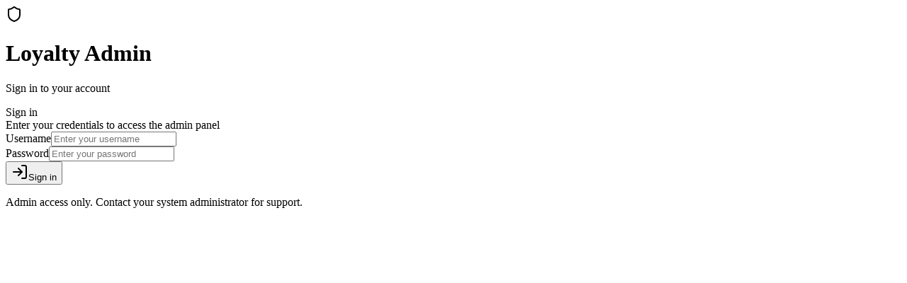

--- FILE ---
content_type: application/javascript
request_url: https://kidsgamesplay.com/assets/index-BdH409Pf.js
body_size: 280738
content:
function iq(e,t){for(var n=0;n<t.length;n++){const r=t[n];if(typeof r!="string"&&!Array.isArray(r)){for(const a in r)if(a!=="default"&&!(a in e)){const o=Object.getOwnPropertyDescriptor(r,a);o&&Object.defineProperty(e,a,o.get?o:{enumerable:!0,get:()=>r[a]})}}}return Object.freeze(Object.defineProperty(e,Symbol.toStringTag,{value:"Module"}))}(function(){const t=document.createElement("link").relList;if(t&&t.supports&&t.supports("modulepreload"))return;for(const a of document.querySelectorAll('link[rel="modulepreload"]'))r(a);new MutationObserver(a=>{for(const o of a)if(o.type==="childList")for(const l of o.addedNodes)l.tagName==="LINK"&&l.rel==="modulepreload"&&r(l)}).observe(document,{childList:!0,subtree:!0});function n(a){const o={};return a.integrity&&(o.integrity=a.integrity),a.referrerPolicy&&(o.referrerPolicy=a.referrerPolicy),a.crossOrigin==="use-credentials"?o.credentials="include":a.crossOrigin==="anonymous"?o.credentials="omit":o.credentials="same-origin",o}function r(a){if(a.ep)return;a.ep=!0;const o=n(a);fetch(a.href,o)}})();var Xd=typeof globalThis<"u"?globalThis:typeof window<"u"?window:typeof global<"u"?global:typeof self<"u"?self:{};function vt(e){return e&&e.__esModule&&Object.prototype.hasOwnProperty.call(e,"default")?e.default:e}var Yv={exports:{}},ec={};/**
 * @license React
 * react-jsx-runtime.production.js
 *
 * Copyright (c) Meta Platforms, Inc. and affiliates.
 *
 * This source code is licensed under the MIT license found in the
 * LICENSE file in the root directory of this source tree.
 */var hE;function oq(){if(hE)return ec;hE=1;var e=Symbol.for("react.transitional.element"),t=Symbol.for("react.fragment");function n(r,a,o){var l=null;if(o!==void 0&&(l=""+o),a.key!==void 0&&(l=""+a.key),"key"in a){o={};for(var c in a)c!=="key"&&(o[c]=a[c])}else o=a;return a=o.ref,{$$typeof:e,type:r,key:l,ref:a!==void 0?a:null,props:o}}return ec.Fragment=t,ec.jsx=n,ec.jsxs=n,ec}var pE;function sq(){return pE||(pE=1,Yv.exports=oq()),Yv.exports}var p=sq(),Xv={exports:{}},Le={};/**
 * @license React
 * react.production.js
 *
 * Copyright (c) Meta Platforms, Inc. and affiliates.
 *
 * This source code is licensed under the MIT license found in the
 * LICENSE file in the root directory of this source tree.
 */var mE;function lq(){if(mE)return Le;mE=1;var e=Symbol.for("react.transitional.element"),t=Symbol.for("react.portal"),n=Symbol.for("react.fragment"),r=Symbol.for("react.strict_mode"),a=Symbol.for("react.profiler"),o=Symbol.for("react.consumer"),l=Symbol.for("react.context"),c=Symbol.for("react.forward_ref"),f=Symbol.for("react.suspense"),d=Symbol.for("react.memo"),g=Symbol.for("react.lazy"),m=Symbol.iterator;function v(I){return I===null||typeof I!="object"?null:(I=m&&I[m]||I["@@iterator"],typeof I=="function"?I:null)}var b={isMounted:function(){return!1},enqueueForceUpdate:function(){},enqueueReplaceState:function(){},enqueueSetState:function(){}},S=Object.assign,w={};function x(I,Z,ee){this.props=I,this.context=Z,this.refs=w,this.updater=ee||b}x.prototype.isReactComponent={},x.prototype.setState=function(I,Z){if(typeof I!="object"&&typeof I!="function"&&I!=null)throw Error("takes an object of state variables to update or a function which returns an object of state variables.");this.updater.enqueueSetState(this,I,Z,"setState")},x.prototype.forceUpdate=function(I){this.updater.enqueueForceUpdate(this,I,"forceUpdate")};function O(){}O.prototype=x.prototype;function C(I,Z,ee){this.props=I,this.context=Z,this.refs=w,this.updater=ee||b}var E=C.prototype=new O;E.constructor=C,S(E,x.prototype),E.isPureReactComponent=!0;var N=Array.isArray,A={H:null,A:null,T:null,S:null,V:null},T=Object.prototype.hasOwnProperty;function R(I,Z,ee,W,ie,me){return ee=me.ref,{$$typeof:e,type:I,key:Z,ref:ee!==void 0?ee:null,props:me}}function P(I,Z){return R(I.type,Z,void 0,void 0,void 0,I.props)}function L(I){return typeof I=="object"&&I!==null&&I.$$typeof===e}function G(I){var Z={"=":"=0",":":"=2"};return"$"+I.replace(/[=:]/g,function(ee){return Z[ee]})}var z=/\/+/g;function B(I,Z){return typeof I=="object"&&I!==null&&I.key!=null?G(""+I.key):Z.toString(36)}function V(){}function U(I){switch(I.status){case"fulfilled":return I.value;case"rejected":throw I.reason;default:switch(typeof I.status=="string"?I.then(V,V):(I.status="pending",I.then(function(Z){I.status==="pending"&&(I.status="fulfilled",I.value=Z)},function(Z){I.status==="pending"&&(I.status="rejected",I.reason=Z)})),I.status){case"fulfilled":return I.value;case"rejected":throw I.reason}}throw I}function K(I,Z,ee,W,ie){var me=typeof I;(me==="undefined"||me==="boolean")&&(I=null);var he=!1;if(I===null)he=!0;else switch(me){case"bigint":case"string":case"number":he=!0;break;case"object":switch(I.$$typeof){case e:case t:he=!0;break;case g:return he=I._init,K(he(I._payload),Z,ee,W,ie)}}if(he)return ie=ie(I),he=W===""?"."+B(I,0):W,N(ie)?(ee="",he!=null&&(ee=he.replace(z,"$&/")+"/"),K(ie,Z,ee,"",function(fe){return fe})):ie!=null&&(L(ie)&&(ie=P(ie,ee+(ie.key==null||I&&I.key===ie.key?"":(""+ie.key).replace(z,"$&/")+"/")+he)),Z.push(ie)),1;he=0;var ce=W===""?".":W+":";if(N(I))for(var pe=0;pe<I.length;pe++)W=I[pe],me=ce+B(W,pe),he+=K(W,Z,ee,me,ie);else if(pe=v(I),typeof pe=="function")for(I=pe.call(I),pe=0;!(W=I.next()).done;)W=W.value,me=ce+B(W,pe++),he+=K(W,Z,ee,me,ie);else if(me==="object"){if(typeof I.then=="function")return K(U(I),Z,ee,W,ie);throw Z=String(I),Error("Objects are not valid as a React child (found: "+(Z==="[object Object]"?"object with keys {"+Object.keys(I).join(", ")+"}":Z)+"). If you meant to render a collection of children, use an array instead.")}return he}function $(I,Z,ee){if(I==null)return I;var W=[],ie=0;return K(I,W,"","",function(me){return Z.call(ee,me,ie++)}),W}function H(I){if(I._status===-1){var Z=I._result;Z=Z(),Z.then(function(ee){(I._status===0||I._status===-1)&&(I._status=1,I._result=ee)},function(ee){(I._status===0||I._status===-1)&&(I._status=2,I._result=ee)}),I._status===-1&&(I._status=0,I._result=Z)}if(I._status===1)return I._result.default;throw I._result}var q=typeof reportError=="function"?reportError:function(I){if(typeof window=="object"&&typeof window.ErrorEvent=="function"){var Z=new window.ErrorEvent("error",{bubbles:!0,cancelable:!0,message:typeof I=="object"&&I!==null&&typeof I.message=="string"?String(I.message):String(I),error:I});if(!window.dispatchEvent(Z))return}else if(typeof process=="object"&&typeof process.emit=="function"){process.emit("uncaughtException",I);return}console.error(I)};function X(){}return Le.Children={map:$,forEach:function(I,Z,ee){$(I,function(){Z.apply(this,arguments)},ee)},count:function(I){var Z=0;return $(I,function(){Z++}),Z},toArray:function(I){return $(I,function(Z){return Z})||[]},only:function(I){if(!L(I))throw Error("React.Children.only expected to receive a single React element child.");return I}},Le.Component=x,Le.Fragment=n,Le.Profiler=a,Le.PureComponent=C,Le.StrictMode=r,Le.Suspense=f,Le.__CLIENT_INTERNALS_DO_NOT_USE_OR_WARN_USERS_THEY_CANNOT_UPGRADE=A,Le.__COMPILER_RUNTIME={__proto__:null,c:function(I){return A.H.useMemoCache(I)}},Le.cache=function(I){return function(){return I.apply(null,arguments)}},Le.cloneElement=function(I,Z,ee){if(I==null)throw Error("The argument must be a React element, but you passed "+I+".");var W=S({},I.props),ie=I.key,me=void 0;if(Z!=null)for(he in Z.ref!==void 0&&(me=void 0),Z.key!==void 0&&(ie=""+Z.key),Z)!T.call(Z,he)||he==="key"||he==="__self"||he==="__source"||he==="ref"&&Z.ref===void 0||(W[he]=Z[he]);var he=arguments.length-2;if(he===1)W.children=ee;else if(1<he){for(var ce=Array(he),pe=0;pe<he;pe++)ce[pe]=arguments[pe+2];W.children=ce}return R(I.type,ie,void 0,void 0,me,W)},Le.createContext=function(I){return I={$$typeof:l,_currentValue:I,_currentValue2:I,_threadCount:0,Provider:null,Consumer:null},I.Provider=I,I.Consumer={$$typeof:o,_context:I},I},Le.createElement=function(I,Z,ee){var W,ie={},me=null;if(Z!=null)for(W in Z.key!==void 0&&(me=""+Z.key),Z)T.call(Z,W)&&W!=="key"&&W!=="__self"&&W!=="__source"&&(ie[W]=Z[W]);var he=arguments.length-2;if(he===1)ie.children=ee;else if(1<he){for(var ce=Array(he),pe=0;pe<he;pe++)ce[pe]=arguments[pe+2];ie.children=ce}if(I&&I.defaultProps)for(W in he=I.defaultProps,he)ie[W]===void 0&&(ie[W]=he[W]);return R(I,me,void 0,void 0,null,ie)},Le.createRef=function(){return{current:null}},Le.forwardRef=function(I){return{$$typeof:c,render:I}},Le.isValidElement=L,Le.lazy=function(I){return{$$typeof:g,_payload:{_status:-1,_result:I},_init:H}},Le.memo=function(I,Z){return{$$typeof:d,type:I,compare:Z===void 0?null:Z}},Le.startTransition=function(I){var Z=A.T,ee={};A.T=ee;try{var W=I(),ie=A.S;ie!==null&&ie(ee,W),typeof W=="object"&&W!==null&&typeof W.then=="function"&&W.then(X,q)}catch(me){q(me)}finally{A.T=Z}},Le.unstable_useCacheRefresh=function(){return A.H.useCacheRefresh()},Le.use=function(I){return A.H.use(I)},Le.useActionState=function(I,Z,ee){return A.H.useActionState(I,Z,ee)},Le.useCallback=function(I,Z){return A.H.useCallback(I,Z)},Le.useContext=function(I){return A.H.useContext(I)},Le.useDebugValue=function(){},Le.useDeferredValue=function(I,Z){return A.H.useDeferredValue(I,Z)},Le.useEffect=function(I,Z,ee){var W=A.H;if(typeof ee=="function")throw Error("useEffect CRUD overload is not enabled in this build of React.");return W.useEffect(I,Z)},Le.useId=function(){return A.H.useId()},Le.useImperativeHandle=function(I,Z,ee){return A.H.useImperativeHandle(I,Z,ee)},Le.useInsertionEffect=function(I,Z){return A.H.useInsertionEffect(I,Z)},Le.useLayoutEffect=function(I,Z){return A.H.useLayoutEffect(I,Z)},Le.useMemo=function(I,Z){return A.H.useMemo(I,Z)},Le.useOptimistic=function(I,Z){return A.H.useOptimistic(I,Z)},Le.useReducer=function(I,Z,ee){return A.H.useReducer(I,Z,ee)},Le.useRef=function(I){return A.H.useRef(I)},Le.useState=function(I){return A.H.useState(I)},Le.useSyncExternalStore=function(I,Z,ee){return A.H.useSyncExternalStore(I,Z,ee)},Le.useTransition=function(){return A.H.useTransition()},Le.version="19.1.1",Le}var gE;function xS(){return gE||(gE=1,Xv.exports=lq()),Xv.exports}var j=xS();const D=vt(j),rk=iq({__proto__:null,default:D},[j]);var Wv={exports:{}},tc={},Zv={exports:{}},Qv={};/**
 * @license React
 * scheduler.production.js
 *
 * Copyright (c) Meta Platforms, Inc. and affiliates.
 *
 * This source code is licensed under the MIT license found in the
 * LICENSE file in the root directory of this source tree.
 */var vE;function uq(){return vE||(vE=1,(function(e){function t($,H){var q=$.length;$.push(H);e:for(;0<q;){var X=q-1>>>1,I=$[X];if(0<a(I,H))$[X]=H,$[q]=I,q=X;else break e}}function n($){return $.length===0?null:$[0]}function r($){if($.length===0)return null;var H=$[0],q=$.pop();if(q!==H){$[0]=q;e:for(var X=0,I=$.length,Z=I>>>1;X<Z;){var ee=2*(X+1)-1,W=$[ee],ie=ee+1,me=$[ie];if(0>a(W,q))ie<I&&0>a(me,W)?($[X]=me,$[ie]=q,X=ie):($[X]=W,$[ee]=q,X=ee);else if(ie<I&&0>a(me,q))$[X]=me,$[ie]=q,X=ie;else break e}}return H}function a($,H){var q=$.sortIndex-H.sortIndex;return q!==0?q:$.id-H.id}if(e.unstable_now=void 0,typeof performance=="object"&&typeof performance.now=="function"){var o=performance;e.unstable_now=function(){return o.now()}}else{var l=Date,c=l.now();e.unstable_now=function(){return l.now()-c}}var f=[],d=[],g=1,m=null,v=3,b=!1,S=!1,w=!1,x=!1,O=typeof setTimeout=="function"?setTimeout:null,C=typeof clearTimeout=="function"?clearTimeout:null,E=typeof setImmediate<"u"?setImmediate:null;function N($){for(var H=n(d);H!==null;){if(H.callback===null)r(d);else if(H.startTime<=$)r(d),H.sortIndex=H.expirationTime,t(f,H);else break;H=n(d)}}function A($){if(w=!1,N($),!S)if(n(f)!==null)S=!0,T||(T=!0,B());else{var H=n(d);H!==null&&K(A,H.startTime-$)}}var T=!1,R=-1,P=5,L=-1;function G(){return x?!0:!(e.unstable_now()-L<P)}function z(){if(x=!1,T){var $=e.unstable_now();L=$;var H=!0;try{e:{S=!1,w&&(w=!1,C(R),R=-1),b=!0;var q=v;try{t:{for(N($),m=n(f);m!==null&&!(m.expirationTime>$&&G());){var X=m.callback;if(typeof X=="function"){m.callback=null,v=m.priorityLevel;var I=X(m.expirationTime<=$);if($=e.unstable_now(),typeof I=="function"){m.callback=I,N($),H=!0;break t}m===n(f)&&r(f),N($)}else r(f);m=n(f)}if(m!==null)H=!0;else{var Z=n(d);Z!==null&&K(A,Z.startTime-$),H=!1}}break e}finally{m=null,v=q,b=!1}H=void 0}}finally{H?B():T=!1}}}var B;if(typeof E=="function")B=function(){E(z)};else if(typeof MessageChannel<"u"){var V=new MessageChannel,U=V.port2;V.port1.onmessage=z,B=function(){U.postMessage(null)}}else B=function(){O(z,0)};function K($,H){R=O(function(){$(e.unstable_now())},H)}e.unstable_IdlePriority=5,e.unstable_ImmediatePriority=1,e.unstable_LowPriority=4,e.unstable_NormalPriority=3,e.unstable_Profiling=null,e.unstable_UserBlockingPriority=2,e.unstable_cancelCallback=function($){$.callback=null},e.unstable_forceFrameRate=function($){0>$||125<$?console.error("forceFrameRate takes a positive int between 0 and 125, forcing frame rates higher than 125 fps is not supported"):P=0<$?Math.floor(1e3/$):5},e.unstable_getCurrentPriorityLevel=function(){return v},e.unstable_next=function($){switch(v){case 1:case 2:case 3:var H=3;break;default:H=v}var q=v;v=H;try{return $()}finally{v=q}},e.unstable_requestPaint=function(){x=!0},e.unstable_runWithPriority=function($,H){switch($){case 1:case 2:case 3:case 4:case 5:break;default:$=3}var q=v;v=$;try{return H()}finally{v=q}},e.unstable_scheduleCallback=function($,H,q){var X=e.unstable_now();switch(typeof q=="object"&&q!==null?(q=q.delay,q=typeof q=="number"&&0<q?X+q:X):q=X,$){case 1:var I=-1;break;case 2:I=250;break;case 5:I=1073741823;break;case 4:I=1e4;break;default:I=5e3}return I=q+I,$={id:g++,callback:H,priorityLevel:$,startTime:q,expirationTime:I,sortIndex:-1},q>X?($.sortIndex=q,t(d,$),n(f)===null&&$===n(d)&&(w?(C(R),R=-1):w=!0,K(A,q-X))):($.sortIndex=I,t(f,$),S||b||(S=!0,T||(T=!0,B()))),$},e.unstable_shouldYield=G,e.unstable_wrapCallback=function($){var H=v;return function(){var q=v;v=H;try{return $.apply(this,arguments)}finally{v=q}}}})(Qv)),Qv}var yE;function cq(){return yE||(yE=1,Zv.exports=uq()),Zv.exports}var Jv={exports:{}},An={};/**
 * @license React
 * react-dom.production.js
 *
 * Copyright (c) Meta Platforms, Inc. and affiliates.
 *
 * This source code is licensed under the MIT license found in the
 * LICENSE file in the root directory of this source tree.
 */var bE;function fq(){if(bE)return An;bE=1;var e=xS();function t(f){var d="https://react.dev/errors/"+f;if(1<arguments.length){d+="?args[]="+encodeURIComponent(arguments[1]);for(var g=2;g<arguments.length;g++)d+="&args[]="+encodeURIComponent(arguments[g])}return"Minified React error #"+f+"; visit "+d+" for the full message or use the non-minified dev environment for full errors and additional helpful warnings."}function n(){}var r={d:{f:n,r:function(){throw Error(t(522))},D:n,C:n,L:n,m:n,X:n,S:n,M:n},p:0,findDOMNode:null},a=Symbol.for("react.portal");function o(f,d,g){var m=3<arguments.length&&arguments[3]!==void 0?arguments[3]:null;return{$$typeof:a,key:m==null?null:""+m,children:f,containerInfo:d,implementation:g}}var l=e.__CLIENT_INTERNALS_DO_NOT_USE_OR_WARN_USERS_THEY_CANNOT_UPGRADE;function c(f,d){if(f==="font")return"";if(typeof d=="string")return d==="use-credentials"?d:""}return An.__DOM_INTERNALS_DO_NOT_USE_OR_WARN_USERS_THEY_CANNOT_UPGRADE=r,An.createPortal=function(f,d){var g=2<arguments.length&&arguments[2]!==void 0?arguments[2]:null;if(!d||d.nodeType!==1&&d.nodeType!==9&&d.nodeType!==11)throw Error(t(299));return o(f,d,null,g)},An.flushSync=function(f){var d=l.T,g=r.p;try{if(l.T=null,r.p=2,f)return f()}finally{l.T=d,r.p=g,r.d.f()}},An.preconnect=function(f,d){typeof f=="string"&&(d?(d=d.crossOrigin,d=typeof d=="string"?d==="use-credentials"?d:"":void 0):d=null,r.d.C(f,d))},An.prefetchDNS=function(f){typeof f=="string"&&r.d.D(f)},An.preinit=function(f,d){if(typeof f=="string"&&d&&typeof d.as=="string"){var g=d.as,m=c(g,d.crossOrigin),v=typeof d.integrity=="string"?d.integrity:void 0,b=typeof d.fetchPriority=="string"?d.fetchPriority:void 0;g==="style"?r.d.S(f,typeof d.precedence=="string"?d.precedence:void 0,{crossOrigin:m,integrity:v,fetchPriority:b}):g==="script"&&r.d.X(f,{crossOrigin:m,integrity:v,fetchPriority:b,nonce:typeof d.nonce=="string"?d.nonce:void 0})}},An.preinitModule=function(f,d){if(typeof f=="string")if(typeof d=="object"&&d!==null){if(d.as==null||d.as==="script"){var g=c(d.as,d.crossOrigin);r.d.M(f,{crossOrigin:g,integrity:typeof d.integrity=="string"?d.integrity:void 0,nonce:typeof d.nonce=="string"?d.nonce:void 0})}}else d==null&&r.d.M(f)},An.preload=function(f,d){if(typeof f=="string"&&typeof d=="object"&&d!==null&&typeof d.as=="string"){var g=d.as,m=c(g,d.crossOrigin);r.d.L(f,g,{crossOrigin:m,integrity:typeof d.integrity=="string"?d.integrity:void 0,nonce:typeof d.nonce=="string"?d.nonce:void 0,type:typeof d.type=="string"?d.type:void 0,fetchPriority:typeof d.fetchPriority=="string"?d.fetchPriority:void 0,referrerPolicy:typeof d.referrerPolicy=="string"?d.referrerPolicy:void 0,imageSrcSet:typeof d.imageSrcSet=="string"?d.imageSrcSet:void 0,imageSizes:typeof d.imageSizes=="string"?d.imageSizes:void 0,media:typeof d.media=="string"?d.media:void 0})}},An.preloadModule=function(f,d){if(typeof f=="string")if(d){var g=c(d.as,d.crossOrigin);r.d.m(f,{as:typeof d.as=="string"&&d.as!=="script"?d.as:void 0,crossOrigin:g,integrity:typeof d.integrity=="string"?d.integrity:void 0})}else r.d.m(f)},An.requestFormReset=function(f){r.d.r(f)},An.unstable_batchedUpdates=function(f,d){return f(d)},An.useFormState=function(f,d,g){return l.H.useFormState(f,d,g)},An.useFormStatus=function(){return l.H.useHostTransitionStatus()},An.version="19.1.1",An}var xE;function ak(){if(xE)return Jv.exports;xE=1;function e(){if(!(typeof __REACT_DEVTOOLS_GLOBAL_HOOK__>"u"||typeof __REACT_DEVTOOLS_GLOBAL_HOOK__.checkDCE!="function"))try{__REACT_DEVTOOLS_GLOBAL_HOOK__.checkDCE(e)}catch(t){console.error(t)}}return e(),Jv.exports=fq(),Jv.exports}/**
 * @license React
 * react-dom-client.production.js
 *
 * Copyright (c) Meta Platforms, Inc. and affiliates.
 *
 * This source code is licensed under the MIT license found in the
 * LICENSE file in the root directory of this source tree.
 */var wE;function dq(){if(wE)return tc;wE=1;var e=cq(),t=xS(),n=ak();function r(i){var s="https://react.dev/errors/"+i;if(1<arguments.length){s+="?args[]="+encodeURIComponent(arguments[1]);for(var u=2;u<arguments.length;u++)s+="&args[]="+encodeURIComponent(arguments[u])}return"Minified React error #"+i+"; visit "+s+" for the full message or use the non-minified dev environment for full errors and additional helpful warnings."}function a(i){return!(!i||i.nodeType!==1&&i.nodeType!==9&&i.nodeType!==11)}function o(i){var s=i,u=i;if(i.alternate)for(;s.return;)s=s.return;else{i=s;do s=i,(s.flags&4098)!==0&&(u=s.return),i=s.return;while(i)}return s.tag===3?u:null}function l(i){if(i.tag===13){var s=i.memoizedState;if(s===null&&(i=i.alternate,i!==null&&(s=i.memoizedState)),s!==null)return s.dehydrated}return null}function c(i){if(o(i)!==i)throw Error(r(188))}function f(i){var s=i.alternate;if(!s){if(s=o(i),s===null)throw Error(r(188));return s!==i?null:i}for(var u=i,h=s;;){var y=u.return;if(y===null)break;var _=y.alternate;if(_===null){if(h=y.return,h!==null){u=h;continue}break}if(y.child===_.child){for(_=y.child;_;){if(_===u)return c(y),i;if(_===h)return c(y),s;_=_.sibling}throw Error(r(188))}if(u.return!==h.return)u=y,h=_;else{for(var M=!1,k=y.child;k;){if(k===u){M=!0,u=y,h=_;break}if(k===h){M=!0,h=y,u=_;break}k=k.sibling}if(!M){for(k=_.child;k;){if(k===u){M=!0,u=_,h=y;break}if(k===h){M=!0,h=_,u=y;break}k=k.sibling}if(!M)throw Error(r(189))}}if(u.alternate!==h)throw Error(r(190))}if(u.tag!==3)throw Error(r(188));return u.stateNode.current===u?i:s}function d(i){var s=i.tag;if(s===5||s===26||s===27||s===6)return i;for(i=i.child;i!==null;){if(s=d(i),s!==null)return s;i=i.sibling}return null}var g=Object.assign,m=Symbol.for("react.element"),v=Symbol.for("react.transitional.element"),b=Symbol.for("react.portal"),S=Symbol.for("react.fragment"),w=Symbol.for("react.strict_mode"),x=Symbol.for("react.profiler"),O=Symbol.for("react.provider"),C=Symbol.for("react.consumer"),E=Symbol.for("react.context"),N=Symbol.for("react.forward_ref"),A=Symbol.for("react.suspense"),T=Symbol.for("react.suspense_list"),R=Symbol.for("react.memo"),P=Symbol.for("react.lazy"),L=Symbol.for("react.activity"),G=Symbol.for("react.memo_cache_sentinel"),z=Symbol.iterator;function B(i){return i===null||typeof i!="object"?null:(i=z&&i[z]||i["@@iterator"],typeof i=="function"?i:null)}var V=Symbol.for("react.client.reference");function U(i){if(i==null)return null;if(typeof i=="function")return i.$$typeof===V?null:i.displayName||i.name||null;if(typeof i=="string")return i;switch(i){case S:return"Fragment";case x:return"Profiler";case w:return"StrictMode";case A:return"Suspense";case T:return"SuspenseList";case L:return"Activity"}if(typeof i=="object")switch(i.$$typeof){case b:return"Portal";case E:return(i.displayName||"Context")+".Provider";case C:return(i._context.displayName||"Context")+".Consumer";case N:var s=i.render;return i=i.displayName,i||(i=s.displayName||s.name||"",i=i!==""?"ForwardRef("+i+")":"ForwardRef"),i;case R:return s=i.displayName||null,s!==null?s:U(i.type)||"Memo";case P:s=i._payload,i=i._init;try{return U(i(s))}catch{}}return null}var K=Array.isArray,$=t.__CLIENT_INTERNALS_DO_NOT_USE_OR_WARN_USERS_THEY_CANNOT_UPGRADE,H=n.__DOM_INTERNALS_DO_NOT_USE_OR_WARN_USERS_THEY_CANNOT_UPGRADE,q={pending:!1,data:null,method:null,action:null},X=[],I=-1;function Z(i){return{current:i}}function ee(i){0>I||(i.current=X[I],X[I]=null,I--)}function W(i,s){I++,X[I]=i.current,i.current=s}var ie=Z(null),me=Z(null),he=Z(null),ce=Z(null);function pe(i,s){switch(W(he,s),W(me,i),W(ie,null),s.nodeType){case 9:case 11:i=(i=s.documentElement)&&(i=i.namespaceURI)?qC(i):0;break;default:if(i=s.tagName,s=s.namespaceURI)s=qC(s),i=UC(s,i);else switch(i){case"svg":i=1;break;case"math":i=2;break;default:i=0}}ee(ie),W(ie,i)}function fe(){ee(ie),ee(me),ee(he)}function ge(i){i.memoizedState!==null&&W(ce,i);var s=ie.current,u=UC(s,i.type);s!==u&&(W(me,i),W(ie,u))}function be(i){me.current===i&&(ee(ie),ee(me)),ce.current===i&&(ee(ce),Xu._currentValue=q)}var ae=Object.prototype.hasOwnProperty,$e=e.unstable_scheduleCallback,Ee=e.unstable_cancelCallback,lt=e.unstable_shouldYield,it=e.unstable_requestPaint,He=e.unstable_now,Mn=e.unstable_getCurrentPriorityLevel,Mt=e.unstable_ImmediatePriority,Pr=e.unstable_UserBlockingPriority,_n=e.unstable_NormalPriority,dt=e.unstable_LowPriority,on=e.unstable_IdlePriority,pi=e.log,mi=e.unstable_setDisableYieldValue,fr=null,gn=null;function $n(i){if(typeof pi=="function"&&mi(i),gn&&typeof gn.setStrictMode=="function")try{gn.setStrictMode(fr,i)}catch{}}var Yt=Math.clz32?Math.clz32:kr,Dr=Math.log,us=Math.LN2;function kr(i){return i>>>=0,i===0?32:31-(Dr(i)/us|0)|0}var gi=256,vi=4194304;function Hn(i){var s=i&42;if(s!==0)return s;switch(i&-i){case 1:return 1;case 2:return 2;case 4:return 4;case 8:return 8;case 16:return 16;case 32:return 32;case 64:return 64;case 128:return 128;case 256:case 512:case 1024:case 2048:case 4096:case 8192:case 16384:case 32768:case 65536:case 131072:case 262144:case 524288:case 1048576:case 2097152:return i&4194048;case 4194304:case 8388608:case 16777216:case 33554432:return i&62914560;case 67108864:return 67108864;case 134217728:return 134217728;case 268435456:return 268435456;case 536870912:return 536870912;case 1073741824:return 0;default:return i}}function Sa(i,s,u){var h=i.pendingLanes;if(h===0)return 0;var y=0,_=i.suspendedLanes,M=i.pingedLanes;i=i.warmLanes;var k=h&134217727;return k!==0?(h=k&~_,h!==0?y=Hn(h):(M&=k,M!==0?y=Hn(M):u||(u=k&~i,u!==0&&(y=Hn(u))))):(k=h&~_,k!==0?y=Hn(k):M!==0?y=Hn(M):u||(u=h&~i,u!==0&&(y=Hn(u)))),y===0?0:s!==0&&s!==y&&(s&_)===0&&(_=y&-y,u=s&-s,_>=u||_===32&&(u&4194048)!==0)?s:y}function _a(i,s){return(i.pendingLanes&~(i.suspendedLanes&~i.pingedLanes)&s)===0}function de(i,s){switch(i){case 1:case 2:case 4:case 8:case 64:return s+250;case 16:case 32:case 128:case 256:case 512:case 1024:case 2048:case 4096:case 8192:case 16384:case 32768:case 65536:case 131072:case 262144:case 524288:case 1048576:case 2097152:return s+5e3;case 4194304:case 8388608:case 16777216:case 33554432:return-1;case 67108864:case 134217728:case 268435456:case 536870912:case 1073741824:return-1;default:return-1}}function tt(){var i=gi;return gi<<=1,(gi&4194048)===0&&(gi=256),i}function $r(){var i=vi;return vi<<=1,(vi&62914560)===0&&(vi=4194304),i}function Vn(i){for(var s=[],u=0;31>u;u++)s.push(i);return s}function yi(i,s){i.pendingLanes|=s,s!==268435456&&(i.suspendedLanes=0,i.pingedLanes=0,i.warmLanes=0)}function Lf(i,s,u,h,y,_){var M=i.pendingLanes;i.pendingLanes=u,i.suspendedLanes=0,i.pingedLanes=0,i.warmLanes=0,i.expiredLanes&=u,i.entangledLanes&=u,i.errorRecoveryDisabledLanes&=u,i.shellSuspendCounter=0;var k=i.entanglements,F=i.expirationTimes,te=i.hiddenUpdates;for(u=M&~u;0<u;){var se=31-Yt(u),ue=1<<se;k[se]=0,F[se]=-1;var ne=te[se];if(ne!==null)for(te[se]=null,se=0;se<ne.length;se++){var re=ne[se];re!==null&&(re.lane&=-536870913)}u&=~ue}h!==0&&Ie(i,h,0),_!==0&&y===0&&i.tag!==0&&(i.suspendedLanes|=_&~(M&~s))}function Ie(i,s,u){i.pendingLanes|=s,i.suspendedLanes&=~s;var h=31-Yt(s);i.entangledLanes|=s,i.entanglements[h]=i.entanglements[h]|1073741824|u&4194090}function $t(i,s){var u=i.entangledLanes|=s;for(i=i.entanglements;u;){var h=31-Yt(u),y=1<<h;y&s|i[h]&s&&(i[h]|=s),u&=~y}}function qt(i){switch(i){case 2:i=1;break;case 8:i=4;break;case 32:i=16;break;case 256:case 512:case 1024:case 2048:case 4096:case 8192:case 16384:case 32768:case 65536:case 131072:case 262144:case 524288:case 1048576:case 2097152:case 4194304:case 8388608:case 16777216:case 33554432:i=128;break;case 268435456:i=134217728;break;default:i=0}return i}function vn(i){return i&=-i,2<i?8<i?(i&134217727)!==0?32:268435456:8:2}function go(){var i=H.p;return i!==0?i:(i=window.event,i===void 0?32:sE(i.type))}function Xt(i,s){var u=H.p;try{return H.p=i,s()}finally{H.p=u}}var It=Math.random().toString(36).slice(2),Lt="__reactFiber$"+It,wt="__reactProps$"+It,sn="__reactContainer$"+It,cs="__reactEvents$"+It,Oa="__reactListeners$"+It,EO="__reactHandles$"+It,TO="__reactResources$"+It,ou="__reactMarker$"+It;function qm(i){delete i[Lt],delete i[wt],delete i[cs],delete i[Oa],delete i[EO]}function fs(i){var s=i[Lt];if(s)return s;for(var u=i.parentNode;u;){if(s=u[sn]||u[Lt]){if(u=s.alternate,s.child!==null||u!==null&&u.child!==null)for(i=GC(i);i!==null;){if(u=i[Lt])return u;i=GC(i)}return s}i=u,u=i.parentNode}return null}function ds(i){if(i=i[Lt]||i[sn]){var s=i.tag;if(s===5||s===6||s===13||s===26||s===27||s===3)return i}return null}function su(i){var s=i.tag;if(s===5||s===26||s===27||s===6)return i.stateNode;throw Error(r(33))}function hs(i){var s=i[TO];return s||(s=i[TO]={hoistableStyles:new Map,hoistableScripts:new Map}),s}function ln(i){i[ou]=!0}var NO=new Set,RO={};function vo(i,s){ps(i,s),ps(i+"Capture",s)}function ps(i,s){for(RO[i]=s,i=0;i<s.length;i++)NO.add(s[i])}var ZB=RegExp("^[:A-Z_a-z\\u00C0-\\u00D6\\u00D8-\\u00F6\\u00F8-\\u02FF\\u0370-\\u037D\\u037F-\\u1FFF\\u200C-\\u200D\\u2070-\\u218F\\u2C00-\\u2FEF\\u3001-\\uD7FF\\uF900-\\uFDCF\\uFDF0-\\uFFFD][:A-Z_a-z\\u00C0-\\u00D6\\u00D8-\\u00F6\\u00F8-\\u02FF\\u0370-\\u037D\\u037F-\\u1FFF\\u200C-\\u200D\\u2070-\\u218F\\u2C00-\\u2FEF\\u3001-\\uD7FF\\uF900-\\uFDCF\\uFDF0-\\uFFFD\\-.0-9\\u00B7\\u0300-\\u036F\\u203F-\\u2040]*$"),MO={},PO={};function QB(i){return ae.call(PO,i)?!0:ae.call(MO,i)?!1:ZB.test(i)?PO[i]=!0:(MO[i]=!0,!1)}function Bf(i,s,u){if(QB(s))if(u===null)i.removeAttribute(s);else{switch(typeof u){case"undefined":case"function":case"symbol":i.removeAttribute(s);return;case"boolean":var h=s.toLowerCase().slice(0,5);if(h!=="data-"&&h!=="aria-"){i.removeAttribute(s);return}}i.setAttribute(s,""+u)}}function zf(i,s,u){if(u===null)i.removeAttribute(s);else{switch(typeof u){case"undefined":case"function":case"symbol":case"boolean":i.removeAttribute(s);return}i.setAttribute(s,""+u)}}function Aa(i,s,u,h){if(h===null)i.removeAttribute(u);else{switch(typeof h){case"undefined":case"function":case"symbol":case"boolean":i.removeAttribute(u);return}i.setAttributeNS(s,u,""+h)}}var Um,DO;function ms(i){if(Um===void 0)try{throw Error()}catch(u){var s=u.stack.trim().match(/\n( *(at )?)/);Um=s&&s[1]||"",DO=-1<u.stack.indexOf(`
    at`)?" (<anonymous>)":-1<u.stack.indexOf("@")?"@unknown:0:0":""}return`
`+Um+i+DO}var Fm=!1;function Hm(i,s){if(!i||Fm)return"";Fm=!0;var u=Error.prepareStackTrace;Error.prepareStackTrace=void 0;try{var h={DetermineComponentFrameRoot:function(){try{if(s){var ue=function(){throw Error()};if(Object.defineProperty(ue.prototype,"props",{set:function(){throw Error()}}),typeof Reflect=="object"&&Reflect.construct){try{Reflect.construct(ue,[])}catch(re){var ne=re}Reflect.construct(i,[],ue)}else{try{ue.call()}catch(re){ne=re}i.call(ue.prototype)}}else{try{throw Error()}catch(re){ne=re}(ue=i())&&typeof ue.catch=="function"&&ue.catch(function(){})}}catch(re){if(re&&ne&&typeof re.stack=="string")return[re.stack,ne.stack]}return[null,null]}};h.DetermineComponentFrameRoot.displayName="DetermineComponentFrameRoot";var y=Object.getOwnPropertyDescriptor(h.DetermineComponentFrameRoot,"name");y&&y.configurable&&Object.defineProperty(h.DetermineComponentFrameRoot,"name",{value:"DetermineComponentFrameRoot"});var _=h.DetermineComponentFrameRoot(),M=_[0],k=_[1];if(M&&k){var F=M.split(`
`),te=k.split(`
`);for(y=h=0;h<F.length&&!F[h].includes("DetermineComponentFrameRoot");)h++;for(;y<te.length&&!te[y].includes("DetermineComponentFrameRoot");)y++;if(h===F.length||y===te.length)for(h=F.length-1,y=te.length-1;1<=h&&0<=y&&F[h]!==te[y];)y--;for(;1<=h&&0<=y;h--,y--)if(F[h]!==te[y]){if(h!==1||y!==1)do if(h--,y--,0>y||F[h]!==te[y]){var se=`
`+F[h].replace(" at new "," at ");return i.displayName&&se.includes("<anonymous>")&&(se=se.replace("<anonymous>",i.displayName)),se}while(1<=h&&0<=y);break}}}finally{Fm=!1,Error.prepareStackTrace=u}return(u=i?i.displayName||i.name:"")?ms(u):""}function JB(i){switch(i.tag){case 26:case 27:case 5:return ms(i.type);case 16:return ms("Lazy");case 13:return ms("Suspense");case 19:return ms("SuspenseList");case 0:case 15:return Hm(i.type,!1);case 11:return Hm(i.type.render,!1);case 1:return Hm(i.type,!0);case 31:return ms("Activity");default:return""}}function kO(i){try{var s="";do s+=JB(i),i=i.return;while(i);return s}catch(u){return`
Error generating stack: `+u.message+`
`+u.stack}}function dr(i){switch(typeof i){case"bigint":case"boolean":case"number":case"string":case"undefined":return i;case"object":return i;default:return""}}function $O(i){var s=i.type;return(i=i.nodeName)&&i.toLowerCase()==="input"&&(s==="checkbox"||s==="radio")}function ez(i){var s=$O(i)?"checked":"value",u=Object.getOwnPropertyDescriptor(i.constructor.prototype,s),h=""+i[s];if(!i.hasOwnProperty(s)&&typeof u<"u"&&typeof u.get=="function"&&typeof u.set=="function"){var y=u.get,_=u.set;return Object.defineProperty(i,s,{configurable:!0,get:function(){return y.call(this)},set:function(M){h=""+M,_.call(this,M)}}),Object.defineProperty(i,s,{enumerable:u.enumerable}),{getValue:function(){return h},setValue:function(M){h=""+M},stopTracking:function(){i._valueTracker=null,delete i[s]}}}}function qf(i){i._valueTracker||(i._valueTracker=ez(i))}function IO(i){if(!i)return!1;var s=i._valueTracker;if(!s)return!0;var u=s.getValue(),h="";return i&&(h=$O(i)?i.checked?"true":"false":i.value),i=h,i!==u?(s.setValue(i),!0):!1}function Uf(i){if(i=i||(typeof document<"u"?document:void 0),typeof i>"u")return null;try{return i.activeElement||i.body}catch{return i.body}}var tz=/[\n"\\]/g;function hr(i){return i.replace(tz,function(s){return"\\"+s.charCodeAt(0).toString(16)+" "})}function Vm(i,s,u,h,y,_,M,k){i.name="",M!=null&&typeof M!="function"&&typeof M!="symbol"&&typeof M!="boolean"?i.type=M:i.removeAttribute("type"),s!=null?M==="number"?(s===0&&i.value===""||i.value!=s)&&(i.value=""+dr(s)):i.value!==""+dr(s)&&(i.value=""+dr(s)):M!=="submit"&&M!=="reset"||i.removeAttribute("value"),s!=null?Gm(i,M,dr(s)):u!=null?Gm(i,M,dr(u)):h!=null&&i.removeAttribute("value"),y==null&&_!=null&&(i.defaultChecked=!!_),y!=null&&(i.checked=y&&typeof y!="function"&&typeof y!="symbol"),k!=null&&typeof k!="function"&&typeof k!="symbol"&&typeof k!="boolean"?i.name=""+dr(k):i.removeAttribute("name")}function LO(i,s,u,h,y,_,M,k){if(_!=null&&typeof _!="function"&&typeof _!="symbol"&&typeof _!="boolean"&&(i.type=_),s!=null||u!=null){if(!(_!=="submit"&&_!=="reset"||s!=null))return;u=u!=null?""+dr(u):"",s=s!=null?""+dr(s):u,k||s===i.value||(i.value=s),i.defaultValue=s}h=h??y,h=typeof h!="function"&&typeof h!="symbol"&&!!h,i.checked=k?i.checked:!!h,i.defaultChecked=!!h,M!=null&&typeof M!="function"&&typeof M!="symbol"&&typeof M!="boolean"&&(i.name=M)}function Gm(i,s,u){s==="number"&&Uf(i.ownerDocument)===i||i.defaultValue===""+u||(i.defaultValue=""+u)}function gs(i,s,u,h){if(i=i.options,s){s={};for(var y=0;y<u.length;y++)s["$"+u[y]]=!0;for(u=0;u<i.length;u++)y=s.hasOwnProperty("$"+i[u].value),i[u].selected!==y&&(i[u].selected=y),y&&h&&(i[u].defaultSelected=!0)}else{for(u=""+dr(u),s=null,y=0;y<i.length;y++){if(i[y].value===u){i[y].selected=!0,h&&(i[y].defaultSelected=!0);return}s!==null||i[y].disabled||(s=i[y])}s!==null&&(s.selected=!0)}}function BO(i,s,u){if(s!=null&&(s=""+dr(s),s!==i.value&&(i.value=s),u==null)){i.defaultValue!==s&&(i.defaultValue=s);return}i.defaultValue=u!=null?""+dr(u):""}function zO(i,s,u,h){if(s==null){if(h!=null){if(u!=null)throw Error(r(92));if(K(h)){if(1<h.length)throw Error(r(93));h=h[0]}u=h}u==null&&(u=""),s=u}u=dr(s),i.defaultValue=u,h=i.textContent,h===u&&h!==""&&h!==null&&(i.value=h)}function vs(i,s){if(s){var u=i.firstChild;if(u&&u===i.lastChild&&u.nodeType===3){u.nodeValue=s;return}}i.textContent=s}var nz=new Set("animationIterationCount aspectRatio borderImageOutset borderImageSlice borderImageWidth boxFlex boxFlexGroup boxOrdinalGroup columnCount columns flex flexGrow flexPositive flexShrink flexNegative flexOrder gridArea gridRow gridRowEnd gridRowSpan gridRowStart gridColumn gridColumnEnd gridColumnSpan gridColumnStart fontWeight lineClamp lineHeight opacity order orphans scale tabSize widows zIndex zoom fillOpacity floodOpacity stopOpacity strokeDasharray strokeDashoffset strokeMiterlimit strokeOpacity strokeWidth MozAnimationIterationCount MozBoxFlex MozBoxFlexGroup MozLineClamp msAnimationIterationCount msFlex msZoom msFlexGrow msFlexNegative msFlexOrder msFlexPositive msFlexShrink msGridColumn msGridColumnSpan msGridRow msGridRowSpan WebkitAnimationIterationCount WebkitBoxFlex WebKitBoxFlexGroup WebkitBoxOrdinalGroup WebkitColumnCount WebkitColumns WebkitFlex WebkitFlexGrow WebkitFlexPositive WebkitFlexShrink WebkitLineClamp".split(" "));function qO(i,s,u){var h=s.indexOf("--")===0;u==null||typeof u=="boolean"||u===""?h?i.setProperty(s,""):s==="float"?i.cssFloat="":i[s]="":h?i.setProperty(s,u):typeof u!="number"||u===0||nz.has(s)?s==="float"?i.cssFloat=u:i[s]=(""+u).trim():i[s]=u+"px"}function UO(i,s,u){if(s!=null&&typeof s!="object")throw Error(r(62));if(i=i.style,u!=null){for(var h in u)!u.hasOwnProperty(h)||s!=null&&s.hasOwnProperty(h)||(h.indexOf("--")===0?i.setProperty(h,""):h==="float"?i.cssFloat="":i[h]="");for(var y in s)h=s[y],s.hasOwnProperty(y)&&u[y]!==h&&qO(i,y,h)}else for(var _ in s)s.hasOwnProperty(_)&&qO(i,_,s[_])}function Km(i){if(i.indexOf("-")===-1)return!1;switch(i){case"annotation-xml":case"color-profile":case"font-face":case"font-face-src":case"font-face-uri":case"font-face-format":case"font-face-name":case"missing-glyph":return!1;default:return!0}}var rz=new Map([["acceptCharset","accept-charset"],["htmlFor","for"],["httpEquiv","http-equiv"],["crossOrigin","crossorigin"],["accentHeight","accent-height"],["alignmentBaseline","alignment-baseline"],["arabicForm","arabic-form"],["baselineShift","baseline-shift"],["capHeight","cap-height"],["clipPath","clip-path"],["clipRule","clip-rule"],["colorInterpolation","color-interpolation"],["colorInterpolationFilters","color-interpolation-filters"],["colorProfile","color-profile"],["colorRendering","color-rendering"],["dominantBaseline","dominant-baseline"],["enableBackground","enable-background"],["fillOpacity","fill-opacity"],["fillRule","fill-rule"],["floodColor","flood-color"],["floodOpacity","flood-opacity"],["fontFamily","font-family"],["fontSize","font-size"],["fontSizeAdjust","font-size-adjust"],["fontStretch","font-stretch"],["fontStyle","font-style"],["fontVariant","font-variant"],["fontWeight","font-weight"],["glyphName","glyph-name"],["glyphOrientationHorizontal","glyph-orientation-horizontal"],["glyphOrientationVertical","glyph-orientation-vertical"],["horizAdvX","horiz-adv-x"],["horizOriginX","horiz-origin-x"],["imageRendering","image-rendering"],["letterSpacing","letter-spacing"],["lightingColor","lighting-color"],["markerEnd","marker-end"],["markerMid","marker-mid"],["markerStart","marker-start"],["overlinePosition","overline-position"],["overlineThickness","overline-thickness"],["paintOrder","paint-order"],["panose-1","panose-1"],["pointerEvents","pointer-events"],["renderingIntent","rendering-intent"],["shapeRendering","shape-rendering"],["stopColor","stop-color"],["stopOpacity","stop-opacity"],["strikethroughPosition","strikethrough-position"],["strikethroughThickness","strikethrough-thickness"],["strokeDasharray","stroke-dasharray"],["strokeDashoffset","stroke-dashoffset"],["strokeLinecap","stroke-linecap"],["strokeLinejoin","stroke-linejoin"],["strokeMiterlimit","stroke-miterlimit"],["strokeOpacity","stroke-opacity"],["strokeWidth","stroke-width"],["textAnchor","text-anchor"],["textDecoration","text-decoration"],["textRendering","text-rendering"],["transformOrigin","transform-origin"],["underlinePosition","underline-position"],["underlineThickness","underline-thickness"],["unicodeBidi","unicode-bidi"],["unicodeRange","unicode-range"],["unitsPerEm","units-per-em"],["vAlphabetic","v-alphabetic"],["vHanging","v-hanging"],["vIdeographic","v-ideographic"],["vMathematical","v-mathematical"],["vectorEffect","vector-effect"],["vertAdvY","vert-adv-y"],["vertOriginX","vert-origin-x"],["vertOriginY","vert-origin-y"],["wordSpacing","word-spacing"],["writingMode","writing-mode"],["xmlnsXlink","xmlns:xlink"],["xHeight","x-height"]]),az=/^[\u0000-\u001F ]*j[\r\n\t]*a[\r\n\t]*v[\r\n\t]*a[\r\n\t]*s[\r\n\t]*c[\r\n\t]*r[\r\n\t]*i[\r\n\t]*p[\r\n\t]*t[\r\n\t]*:/i;function Ff(i){return az.test(""+i)?"javascript:throw new Error('React has blocked a javascript: URL as a security precaution.')":i}var Ym=null;function Xm(i){return i=i.target||i.srcElement||window,i.correspondingUseElement&&(i=i.correspondingUseElement),i.nodeType===3?i.parentNode:i}var ys=null,bs=null;function FO(i){var s=ds(i);if(s&&(i=s.stateNode)){var u=i[wt]||null;e:switch(i=s.stateNode,s.type){case"input":if(Vm(i,u.value,u.defaultValue,u.defaultValue,u.checked,u.defaultChecked,u.type,u.name),s=u.name,u.type==="radio"&&s!=null){for(u=i;u.parentNode;)u=u.parentNode;for(u=u.querySelectorAll('input[name="'+hr(""+s)+'"][type="radio"]'),s=0;s<u.length;s++){var h=u[s];if(h!==i&&h.form===i.form){var y=h[wt]||null;if(!y)throw Error(r(90));Vm(h,y.value,y.defaultValue,y.defaultValue,y.checked,y.defaultChecked,y.type,y.name)}}for(s=0;s<u.length;s++)h=u[s],h.form===i.form&&IO(h)}break e;case"textarea":BO(i,u.value,u.defaultValue);break e;case"select":s=u.value,s!=null&&gs(i,!!u.multiple,s,!1)}}}var Wm=!1;function HO(i,s,u){if(Wm)return i(s,u);Wm=!0;try{var h=i(s);return h}finally{if(Wm=!1,(ys!==null||bs!==null)&&(Ed(),ys&&(s=ys,i=bs,bs=ys=null,FO(s),i)))for(s=0;s<i.length;s++)FO(i[s])}}function lu(i,s){var u=i.stateNode;if(u===null)return null;var h=u[wt]||null;if(h===null)return null;u=h[s];e:switch(s){case"onClick":case"onClickCapture":case"onDoubleClick":case"onDoubleClickCapture":case"onMouseDown":case"onMouseDownCapture":case"onMouseMove":case"onMouseMoveCapture":case"onMouseUp":case"onMouseUpCapture":case"onMouseEnter":(h=!h.disabled)||(i=i.type,h=!(i==="button"||i==="input"||i==="select"||i==="textarea")),i=!h;break e;default:i=!1}if(i)return null;if(u&&typeof u!="function")throw Error(r(231,s,typeof u));return u}var ja=!(typeof window>"u"||typeof window.document>"u"||typeof window.document.createElement>"u"),Zm=!1;if(ja)try{var uu={};Object.defineProperty(uu,"passive",{get:function(){Zm=!0}}),window.addEventListener("test",uu,uu),window.removeEventListener("test",uu,uu)}catch{Zm=!1}var bi=null,Qm=null,Hf=null;function VO(){if(Hf)return Hf;var i,s=Qm,u=s.length,h,y="value"in bi?bi.value:bi.textContent,_=y.length;for(i=0;i<u&&s[i]===y[i];i++);var M=u-i;for(h=1;h<=M&&s[u-h]===y[_-h];h++);return Hf=y.slice(i,1<h?1-h:void 0)}function Vf(i){var s=i.keyCode;return"charCode"in i?(i=i.charCode,i===0&&s===13&&(i=13)):i=s,i===10&&(i=13),32<=i||i===13?i:0}function Gf(){return!0}function GO(){return!1}function In(i){function s(u,h,y,_,M){this._reactName=u,this._targetInst=y,this.type=h,this.nativeEvent=_,this.target=M,this.currentTarget=null;for(var k in i)i.hasOwnProperty(k)&&(u=i[k],this[k]=u?u(_):_[k]);return this.isDefaultPrevented=(_.defaultPrevented!=null?_.defaultPrevented:_.returnValue===!1)?Gf:GO,this.isPropagationStopped=GO,this}return g(s.prototype,{preventDefault:function(){this.defaultPrevented=!0;var u=this.nativeEvent;u&&(u.preventDefault?u.preventDefault():typeof u.returnValue!="unknown"&&(u.returnValue=!1),this.isDefaultPrevented=Gf)},stopPropagation:function(){var u=this.nativeEvent;u&&(u.stopPropagation?u.stopPropagation():typeof u.cancelBubble!="unknown"&&(u.cancelBubble=!0),this.isPropagationStopped=Gf)},persist:function(){},isPersistent:Gf}),s}var yo={eventPhase:0,bubbles:0,cancelable:0,timeStamp:function(i){return i.timeStamp||Date.now()},defaultPrevented:0,isTrusted:0},Kf=In(yo),cu=g({},yo,{view:0,detail:0}),iz=In(cu),Jm,eg,fu,Yf=g({},cu,{screenX:0,screenY:0,clientX:0,clientY:0,pageX:0,pageY:0,ctrlKey:0,shiftKey:0,altKey:0,metaKey:0,getModifierState:ng,button:0,buttons:0,relatedTarget:function(i){return i.relatedTarget===void 0?i.fromElement===i.srcElement?i.toElement:i.fromElement:i.relatedTarget},movementX:function(i){return"movementX"in i?i.movementX:(i!==fu&&(fu&&i.type==="mousemove"?(Jm=i.screenX-fu.screenX,eg=i.screenY-fu.screenY):eg=Jm=0,fu=i),Jm)},movementY:function(i){return"movementY"in i?i.movementY:eg}}),KO=In(Yf),oz=g({},Yf,{dataTransfer:0}),sz=In(oz),lz=g({},cu,{relatedTarget:0}),tg=In(lz),uz=g({},yo,{animationName:0,elapsedTime:0,pseudoElement:0}),cz=In(uz),fz=g({},yo,{clipboardData:function(i){return"clipboardData"in i?i.clipboardData:window.clipboardData}}),dz=In(fz),hz=g({},yo,{data:0}),YO=In(hz),pz={Esc:"Escape",Spacebar:" ",Left:"ArrowLeft",Up:"ArrowUp",Right:"ArrowRight",Down:"ArrowDown",Del:"Delete",Win:"OS",Menu:"ContextMenu",Apps:"ContextMenu",Scroll:"ScrollLock",MozPrintableKey:"Unidentified"},mz={8:"Backspace",9:"Tab",12:"Clear",13:"Enter",16:"Shift",17:"Control",18:"Alt",19:"Pause",20:"CapsLock",27:"Escape",32:" ",33:"PageUp",34:"PageDown",35:"End",36:"Home",37:"ArrowLeft",38:"ArrowUp",39:"ArrowRight",40:"ArrowDown",45:"Insert",46:"Delete",112:"F1",113:"F2",114:"F3",115:"F4",116:"F5",117:"F6",118:"F7",119:"F8",120:"F9",121:"F10",122:"F11",123:"F12",144:"NumLock",145:"ScrollLock",224:"Meta"},gz={Alt:"altKey",Control:"ctrlKey",Meta:"metaKey",Shift:"shiftKey"};function vz(i){var s=this.nativeEvent;return s.getModifierState?s.getModifierState(i):(i=gz[i])?!!s[i]:!1}function ng(){return vz}var yz=g({},cu,{key:function(i){if(i.key){var s=pz[i.key]||i.key;if(s!=="Unidentified")return s}return i.type==="keypress"?(i=Vf(i),i===13?"Enter":String.fromCharCode(i)):i.type==="keydown"||i.type==="keyup"?mz[i.keyCode]||"Unidentified":""},code:0,location:0,ctrlKey:0,shiftKey:0,altKey:0,metaKey:0,repeat:0,locale:0,getModifierState:ng,charCode:function(i){return i.type==="keypress"?Vf(i):0},keyCode:function(i){return i.type==="keydown"||i.type==="keyup"?i.keyCode:0},which:function(i){return i.type==="keypress"?Vf(i):i.type==="keydown"||i.type==="keyup"?i.keyCode:0}}),bz=In(yz),xz=g({},Yf,{pointerId:0,width:0,height:0,pressure:0,tangentialPressure:0,tiltX:0,tiltY:0,twist:0,pointerType:0,isPrimary:0}),XO=In(xz),wz=g({},cu,{touches:0,targetTouches:0,changedTouches:0,altKey:0,metaKey:0,ctrlKey:0,shiftKey:0,getModifierState:ng}),Sz=In(wz),_z=g({},yo,{propertyName:0,elapsedTime:0,pseudoElement:0}),Oz=In(_z),Az=g({},Yf,{deltaX:function(i){return"deltaX"in i?i.deltaX:"wheelDeltaX"in i?-i.wheelDeltaX:0},deltaY:function(i){return"deltaY"in i?i.deltaY:"wheelDeltaY"in i?-i.wheelDeltaY:"wheelDelta"in i?-i.wheelDelta:0},deltaZ:0,deltaMode:0}),jz=In(Az),Cz=g({},yo,{newState:0,oldState:0}),Ez=In(Cz),Tz=[9,13,27,32],rg=ja&&"CompositionEvent"in window,du=null;ja&&"documentMode"in document&&(du=document.documentMode);var Nz=ja&&"TextEvent"in window&&!du,WO=ja&&(!rg||du&&8<du&&11>=du),ZO=" ",QO=!1;function JO(i,s){switch(i){case"keyup":return Tz.indexOf(s.keyCode)!==-1;case"keydown":return s.keyCode!==229;case"keypress":case"mousedown":case"focusout":return!0;default:return!1}}function eA(i){return i=i.detail,typeof i=="object"&&"data"in i?i.data:null}var xs=!1;function Rz(i,s){switch(i){case"compositionend":return eA(s);case"keypress":return s.which!==32?null:(QO=!0,ZO);case"textInput":return i=s.data,i===ZO&&QO?null:i;default:return null}}function Mz(i,s){if(xs)return i==="compositionend"||!rg&&JO(i,s)?(i=VO(),Hf=Qm=bi=null,xs=!1,i):null;switch(i){case"paste":return null;case"keypress":if(!(s.ctrlKey||s.altKey||s.metaKey)||s.ctrlKey&&s.altKey){if(s.char&&1<s.char.length)return s.char;if(s.which)return String.fromCharCode(s.which)}return null;case"compositionend":return WO&&s.locale!=="ko"?null:s.data;default:return null}}var Pz={color:!0,date:!0,datetime:!0,"datetime-local":!0,email:!0,month:!0,number:!0,password:!0,range:!0,search:!0,tel:!0,text:!0,time:!0,url:!0,week:!0};function tA(i){var s=i&&i.nodeName&&i.nodeName.toLowerCase();return s==="input"?!!Pz[i.type]:s==="textarea"}function nA(i,s,u,h){ys?bs?bs.push(h):bs=[h]:ys=h,s=Dd(s,"onChange"),0<s.length&&(u=new Kf("onChange","change",null,u,h),i.push({event:u,listeners:s}))}var hu=null,pu=null;function Dz(i){$C(i,0)}function Xf(i){var s=su(i);if(IO(s))return i}function rA(i,s){if(i==="change")return s}var aA=!1;if(ja){var ag;if(ja){var ig="oninput"in document;if(!ig){var iA=document.createElement("div");iA.setAttribute("oninput","return;"),ig=typeof iA.oninput=="function"}ag=ig}else ag=!1;aA=ag&&(!document.documentMode||9<document.documentMode)}function oA(){hu&&(hu.detachEvent("onpropertychange",sA),pu=hu=null)}function sA(i){if(i.propertyName==="value"&&Xf(pu)){var s=[];nA(s,pu,i,Xm(i)),HO(Dz,s)}}function kz(i,s,u){i==="focusin"?(oA(),hu=s,pu=u,hu.attachEvent("onpropertychange",sA)):i==="focusout"&&oA()}function $z(i){if(i==="selectionchange"||i==="keyup"||i==="keydown")return Xf(pu)}function Iz(i,s){if(i==="click")return Xf(s)}function Lz(i,s){if(i==="input"||i==="change")return Xf(s)}function Bz(i,s){return i===s&&(i!==0||1/i===1/s)||i!==i&&s!==s}var Gn=typeof Object.is=="function"?Object.is:Bz;function mu(i,s){if(Gn(i,s))return!0;if(typeof i!="object"||i===null||typeof s!="object"||s===null)return!1;var u=Object.keys(i),h=Object.keys(s);if(u.length!==h.length)return!1;for(h=0;h<u.length;h++){var y=u[h];if(!ae.call(s,y)||!Gn(i[y],s[y]))return!1}return!0}function lA(i){for(;i&&i.firstChild;)i=i.firstChild;return i}function uA(i,s){var u=lA(i);i=0;for(var h;u;){if(u.nodeType===3){if(h=i+u.textContent.length,i<=s&&h>=s)return{node:u,offset:s-i};i=h}e:{for(;u;){if(u.nextSibling){u=u.nextSibling;break e}u=u.parentNode}u=void 0}u=lA(u)}}function cA(i,s){return i&&s?i===s?!0:i&&i.nodeType===3?!1:s&&s.nodeType===3?cA(i,s.parentNode):"contains"in i?i.contains(s):i.compareDocumentPosition?!!(i.compareDocumentPosition(s)&16):!1:!1}function fA(i){i=i!=null&&i.ownerDocument!=null&&i.ownerDocument.defaultView!=null?i.ownerDocument.defaultView:window;for(var s=Uf(i.document);s instanceof i.HTMLIFrameElement;){try{var u=typeof s.contentWindow.location.href=="string"}catch{u=!1}if(u)i=s.contentWindow;else break;s=Uf(i.document)}return s}function og(i){var s=i&&i.nodeName&&i.nodeName.toLowerCase();return s&&(s==="input"&&(i.type==="text"||i.type==="search"||i.type==="tel"||i.type==="url"||i.type==="password")||s==="textarea"||i.contentEditable==="true")}var zz=ja&&"documentMode"in document&&11>=document.documentMode,ws=null,sg=null,gu=null,lg=!1;function dA(i,s,u){var h=u.window===u?u.document:u.nodeType===9?u:u.ownerDocument;lg||ws==null||ws!==Uf(h)||(h=ws,"selectionStart"in h&&og(h)?h={start:h.selectionStart,end:h.selectionEnd}:(h=(h.ownerDocument&&h.ownerDocument.defaultView||window).getSelection(),h={anchorNode:h.anchorNode,anchorOffset:h.anchorOffset,focusNode:h.focusNode,focusOffset:h.focusOffset}),gu&&mu(gu,h)||(gu=h,h=Dd(sg,"onSelect"),0<h.length&&(s=new Kf("onSelect","select",null,s,u),i.push({event:s,listeners:h}),s.target=ws)))}function bo(i,s){var u={};return u[i.toLowerCase()]=s.toLowerCase(),u["Webkit"+i]="webkit"+s,u["Moz"+i]="moz"+s,u}var Ss={animationend:bo("Animation","AnimationEnd"),animationiteration:bo("Animation","AnimationIteration"),animationstart:bo("Animation","AnimationStart"),transitionrun:bo("Transition","TransitionRun"),transitionstart:bo("Transition","TransitionStart"),transitioncancel:bo("Transition","TransitionCancel"),transitionend:bo("Transition","TransitionEnd")},ug={},hA={};ja&&(hA=document.createElement("div").style,"AnimationEvent"in window||(delete Ss.animationend.animation,delete Ss.animationiteration.animation,delete Ss.animationstart.animation),"TransitionEvent"in window||delete Ss.transitionend.transition);function xo(i){if(ug[i])return ug[i];if(!Ss[i])return i;var s=Ss[i],u;for(u in s)if(s.hasOwnProperty(u)&&u in hA)return ug[i]=s[u];return i}var pA=xo("animationend"),mA=xo("animationiteration"),gA=xo("animationstart"),qz=xo("transitionrun"),Uz=xo("transitionstart"),Fz=xo("transitioncancel"),vA=xo("transitionend"),yA=new Map,cg="abort auxClick beforeToggle cancel canPlay canPlayThrough click close contextMenu copy cut drag dragEnd dragEnter dragExit dragLeave dragOver dragStart drop durationChange emptied encrypted ended error gotPointerCapture input invalid keyDown keyPress keyUp load loadedData loadedMetadata loadStart lostPointerCapture mouseDown mouseMove mouseOut mouseOver mouseUp paste pause play playing pointerCancel pointerDown pointerMove pointerOut pointerOver pointerUp progress rateChange reset resize seeked seeking stalled submit suspend timeUpdate touchCancel touchEnd touchStart volumeChange scroll toggle touchMove waiting wheel".split(" ");cg.push("scrollEnd");function Ir(i,s){yA.set(i,s),vo(s,[i])}var bA=new WeakMap;function pr(i,s){if(typeof i=="object"&&i!==null){var u=bA.get(i);return u!==void 0?u:(s={value:i,source:s,stack:kO(s)},bA.set(i,s),s)}return{value:i,source:s,stack:kO(s)}}var mr=[],_s=0,fg=0;function Wf(){for(var i=_s,s=fg=_s=0;s<i;){var u=mr[s];mr[s++]=null;var h=mr[s];mr[s++]=null;var y=mr[s];mr[s++]=null;var _=mr[s];if(mr[s++]=null,h!==null&&y!==null){var M=h.pending;M===null?y.next=y:(y.next=M.next,M.next=y),h.pending=y}_!==0&&xA(u,y,_)}}function Zf(i,s,u,h){mr[_s++]=i,mr[_s++]=s,mr[_s++]=u,mr[_s++]=h,fg|=h,i.lanes|=h,i=i.alternate,i!==null&&(i.lanes|=h)}function dg(i,s,u,h){return Zf(i,s,u,h),Qf(i)}function Os(i,s){return Zf(i,null,null,s),Qf(i)}function xA(i,s,u){i.lanes|=u;var h=i.alternate;h!==null&&(h.lanes|=u);for(var y=!1,_=i.return;_!==null;)_.childLanes|=u,h=_.alternate,h!==null&&(h.childLanes|=u),_.tag===22&&(i=_.stateNode,i===null||i._visibility&1||(y=!0)),i=_,_=_.return;return i.tag===3?(_=i.stateNode,y&&s!==null&&(y=31-Yt(u),i=_.hiddenUpdates,h=i[y],h===null?i[y]=[s]:h.push(s),s.lane=u|536870912),_):null}function Qf(i){if(50<qu)throw qu=0,yv=null,Error(r(185));for(var s=i.return;s!==null;)i=s,s=i.return;return i.tag===3?i.stateNode:null}var As={};function Hz(i,s,u,h){this.tag=i,this.key=u,this.sibling=this.child=this.return=this.stateNode=this.type=this.elementType=null,this.index=0,this.refCleanup=this.ref=null,this.pendingProps=s,this.dependencies=this.memoizedState=this.updateQueue=this.memoizedProps=null,this.mode=h,this.subtreeFlags=this.flags=0,this.deletions=null,this.childLanes=this.lanes=0,this.alternate=null}function Kn(i,s,u,h){return new Hz(i,s,u,h)}function hg(i){return i=i.prototype,!(!i||!i.isReactComponent)}function Ca(i,s){var u=i.alternate;return u===null?(u=Kn(i.tag,s,i.key,i.mode),u.elementType=i.elementType,u.type=i.type,u.stateNode=i.stateNode,u.alternate=i,i.alternate=u):(u.pendingProps=s,u.type=i.type,u.flags=0,u.subtreeFlags=0,u.deletions=null),u.flags=i.flags&65011712,u.childLanes=i.childLanes,u.lanes=i.lanes,u.child=i.child,u.memoizedProps=i.memoizedProps,u.memoizedState=i.memoizedState,u.updateQueue=i.updateQueue,s=i.dependencies,u.dependencies=s===null?null:{lanes:s.lanes,firstContext:s.firstContext},u.sibling=i.sibling,u.index=i.index,u.ref=i.ref,u.refCleanup=i.refCleanup,u}function wA(i,s){i.flags&=65011714;var u=i.alternate;return u===null?(i.childLanes=0,i.lanes=s,i.child=null,i.subtreeFlags=0,i.memoizedProps=null,i.memoizedState=null,i.updateQueue=null,i.dependencies=null,i.stateNode=null):(i.childLanes=u.childLanes,i.lanes=u.lanes,i.child=u.child,i.subtreeFlags=0,i.deletions=null,i.memoizedProps=u.memoizedProps,i.memoizedState=u.memoizedState,i.updateQueue=u.updateQueue,i.type=u.type,s=u.dependencies,i.dependencies=s===null?null:{lanes:s.lanes,firstContext:s.firstContext}),i}function Jf(i,s,u,h,y,_){var M=0;if(h=i,typeof i=="function")hg(i)&&(M=1);else if(typeof i=="string")M=G5(i,u,ie.current)?26:i==="html"||i==="head"||i==="body"?27:5;else e:switch(i){case L:return i=Kn(31,u,s,y),i.elementType=L,i.lanes=_,i;case S:return wo(u.children,y,_,s);case w:M=8,y|=24;break;case x:return i=Kn(12,u,s,y|2),i.elementType=x,i.lanes=_,i;case A:return i=Kn(13,u,s,y),i.elementType=A,i.lanes=_,i;case T:return i=Kn(19,u,s,y),i.elementType=T,i.lanes=_,i;default:if(typeof i=="object"&&i!==null)switch(i.$$typeof){case O:case E:M=10;break e;case C:M=9;break e;case N:M=11;break e;case R:M=14;break e;case P:M=16,h=null;break e}M=29,u=Error(r(130,i===null?"null":typeof i,"")),h=null}return s=Kn(M,u,s,y),s.elementType=i,s.type=h,s.lanes=_,s}function wo(i,s,u,h){return i=Kn(7,i,h,s),i.lanes=u,i}function pg(i,s,u){return i=Kn(6,i,null,s),i.lanes=u,i}function mg(i,s,u){return s=Kn(4,i.children!==null?i.children:[],i.key,s),s.lanes=u,s.stateNode={containerInfo:i.containerInfo,pendingChildren:null,implementation:i.implementation},s}var js=[],Cs=0,ed=null,td=0,gr=[],vr=0,So=null,Ea=1,Ta="";function _o(i,s){js[Cs++]=td,js[Cs++]=ed,ed=i,td=s}function SA(i,s,u){gr[vr++]=Ea,gr[vr++]=Ta,gr[vr++]=So,So=i;var h=Ea;i=Ta;var y=32-Yt(h)-1;h&=~(1<<y),u+=1;var _=32-Yt(s)+y;if(30<_){var M=y-y%5;_=(h&(1<<M)-1).toString(32),h>>=M,y-=M,Ea=1<<32-Yt(s)+y|u<<y|h,Ta=_+i}else Ea=1<<_|u<<y|h,Ta=i}function gg(i){i.return!==null&&(_o(i,1),SA(i,1,0))}function vg(i){for(;i===ed;)ed=js[--Cs],js[Cs]=null,td=js[--Cs],js[Cs]=null;for(;i===So;)So=gr[--vr],gr[vr]=null,Ta=gr[--vr],gr[vr]=null,Ea=gr[--vr],gr[vr]=null}var Pn=null,Pt=null,nt=!1,Oo=null,ta=!1,yg=Error(r(519));function Ao(i){var s=Error(r(418,""));throw bu(pr(s,i)),yg}function _A(i){var s=i.stateNode,u=i.type,h=i.memoizedProps;switch(s[Lt]=i,s[wt]=h,u){case"dialog":Ge("cancel",s),Ge("close",s);break;case"iframe":case"object":case"embed":Ge("load",s);break;case"video":case"audio":for(u=0;u<Fu.length;u++)Ge(Fu[u],s);break;case"source":Ge("error",s);break;case"img":case"image":case"link":Ge("error",s),Ge("load",s);break;case"details":Ge("toggle",s);break;case"input":Ge("invalid",s),LO(s,h.value,h.defaultValue,h.checked,h.defaultChecked,h.type,h.name,!0),qf(s);break;case"select":Ge("invalid",s);break;case"textarea":Ge("invalid",s),zO(s,h.value,h.defaultValue,h.children),qf(s)}u=h.children,typeof u!="string"&&typeof u!="number"&&typeof u!="bigint"||s.textContent===""+u||h.suppressHydrationWarning===!0||zC(s.textContent,u)?(h.popover!=null&&(Ge("beforetoggle",s),Ge("toggle",s)),h.onScroll!=null&&Ge("scroll",s),h.onScrollEnd!=null&&Ge("scrollend",s),h.onClick!=null&&(s.onclick=kd),s=!0):s=!1,s||Ao(i)}function OA(i){for(Pn=i.return;Pn;)switch(Pn.tag){case 5:case 13:ta=!1;return;case 27:case 3:ta=!0;return;default:Pn=Pn.return}}function vu(i){if(i!==Pn)return!1;if(!nt)return OA(i),nt=!0,!1;var s=i.tag,u;if((u=s!==3&&s!==27)&&((u=s===5)&&(u=i.type,u=!(u!=="form"&&u!=="button")||Dv(i.type,i.memoizedProps)),u=!u),u&&Pt&&Ao(i),OA(i),s===13){if(i=i.memoizedState,i=i!==null?i.dehydrated:null,!i)throw Error(r(317));e:{for(i=i.nextSibling,s=0;i;){if(i.nodeType===8)if(u=i.data,u==="/$"){if(s===0){Pt=Br(i.nextSibling);break e}s--}else u!=="$"&&u!=="$!"&&u!=="$?"||s++;i=i.nextSibling}Pt=null}}else s===27?(s=Pt,ki(i.type)?(i=Lv,Lv=null,Pt=i):Pt=s):Pt=Pn?Br(i.stateNode.nextSibling):null;return!0}function yu(){Pt=Pn=null,nt=!1}function AA(){var i=Oo;return i!==null&&(zn===null?zn=i:zn.push.apply(zn,i),Oo=null),i}function bu(i){Oo===null?Oo=[i]:Oo.push(i)}var bg=Z(null),jo=null,Na=null;function xi(i,s,u){W(bg,s._currentValue),s._currentValue=u}function Ra(i){i._currentValue=bg.current,ee(bg)}function xg(i,s,u){for(;i!==null;){var h=i.alternate;if((i.childLanes&s)!==s?(i.childLanes|=s,h!==null&&(h.childLanes|=s)):h!==null&&(h.childLanes&s)!==s&&(h.childLanes|=s),i===u)break;i=i.return}}function wg(i,s,u,h){var y=i.child;for(y!==null&&(y.return=i);y!==null;){var _=y.dependencies;if(_!==null){var M=y.child;_=_.firstContext;e:for(;_!==null;){var k=_;_=y;for(var F=0;F<s.length;F++)if(k.context===s[F]){_.lanes|=u,k=_.alternate,k!==null&&(k.lanes|=u),xg(_.return,u,i),h||(M=null);break e}_=k.next}}else if(y.tag===18){if(M=y.return,M===null)throw Error(r(341));M.lanes|=u,_=M.alternate,_!==null&&(_.lanes|=u),xg(M,u,i),M=null}else M=y.child;if(M!==null)M.return=y;else for(M=y;M!==null;){if(M===i){M=null;break}if(y=M.sibling,y!==null){y.return=M.return,M=y;break}M=M.return}y=M}}function xu(i,s,u,h){i=null;for(var y=s,_=!1;y!==null;){if(!_){if((y.flags&524288)!==0)_=!0;else if((y.flags&262144)!==0)break}if(y.tag===10){var M=y.alternate;if(M===null)throw Error(r(387));if(M=M.memoizedProps,M!==null){var k=y.type;Gn(y.pendingProps.value,M.value)||(i!==null?i.push(k):i=[k])}}else if(y===ce.current){if(M=y.alternate,M===null)throw Error(r(387));M.memoizedState.memoizedState!==y.memoizedState.memoizedState&&(i!==null?i.push(Xu):i=[Xu])}y=y.return}i!==null&&wg(s,i,u,h),s.flags|=262144}function nd(i){for(i=i.firstContext;i!==null;){if(!Gn(i.context._currentValue,i.memoizedValue))return!0;i=i.next}return!1}function Co(i){jo=i,Na=null,i=i.dependencies,i!==null&&(i.firstContext=null)}function On(i){return jA(jo,i)}function rd(i,s){return jo===null&&Co(i),jA(i,s)}function jA(i,s){var u=s._currentValue;if(s={context:s,memoizedValue:u,next:null},Na===null){if(i===null)throw Error(r(308));Na=s,i.dependencies={lanes:0,firstContext:s},i.flags|=524288}else Na=Na.next=s;return u}var Vz=typeof AbortController<"u"?AbortController:function(){var i=[],s=this.signal={aborted:!1,addEventListener:function(u,h){i.push(h)}};this.abort=function(){s.aborted=!0,i.forEach(function(u){return u()})}},Gz=e.unstable_scheduleCallback,Kz=e.unstable_NormalPriority,Wt={$$typeof:E,Consumer:null,Provider:null,_currentValue:null,_currentValue2:null,_threadCount:0};function Sg(){return{controller:new Vz,data:new Map,refCount:0}}function wu(i){i.refCount--,i.refCount===0&&Gz(Kz,function(){i.controller.abort()})}var Su=null,_g=0,Es=0,Ts=null;function Yz(i,s){if(Su===null){var u=Su=[];_g=0,Es=Av(),Ts={status:"pending",value:void 0,then:function(h){u.push(h)}}}return _g++,s.then(CA,CA),s}function CA(){if(--_g===0&&Su!==null){Ts!==null&&(Ts.status="fulfilled");var i=Su;Su=null,Es=0,Ts=null;for(var s=0;s<i.length;s++)(0,i[s])()}}function Xz(i,s){var u=[],h={status:"pending",value:null,reason:null,then:function(y){u.push(y)}};return i.then(function(){h.status="fulfilled",h.value=s;for(var y=0;y<u.length;y++)(0,u[y])(s)},function(y){for(h.status="rejected",h.reason=y,y=0;y<u.length;y++)(0,u[y])(void 0)}),h}var EA=$.S;$.S=function(i,s){typeof s=="object"&&s!==null&&typeof s.then=="function"&&Yz(i,s),EA!==null&&EA(i,s)};var Eo=Z(null);function Og(){var i=Eo.current;return i!==null?i:St.pooledCache}function ad(i,s){s===null?W(Eo,Eo.current):W(Eo,s.pool)}function TA(){var i=Og();return i===null?null:{parent:Wt._currentValue,pool:i}}var _u=Error(r(460)),NA=Error(r(474)),id=Error(r(542)),Ag={then:function(){}};function RA(i){return i=i.status,i==="fulfilled"||i==="rejected"}function od(){}function MA(i,s,u){switch(u=i[u],u===void 0?i.push(s):u!==s&&(s.then(od,od),s=u),s.status){case"fulfilled":return s.value;case"rejected":throw i=s.reason,DA(i),i;default:if(typeof s.status=="string")s.then(od,od);else{if(i=St,i!==null&&100<i.shellSuspendCounter)throw Error(r(482));i=s,i.status="pending",i.then(function(h){if(s.status==="pending"){var y=s;y.status="fulfilled",y.value=h}},function(h){if(s.status==="pending"){var y=s;y.status="rejected",y.reason=h}})}switch(s.status){case"fulfilled":return s.value;case"rejected":throw i=s.reason,DA(i),i}throw Ou=s,_u}}var Ou=null;function PA(){if(Ou===null)throw Error(r(459));var i=Ou;return Ou=null,i}function DA(i){if(i===_u||i===id)throw Error(r(483))}var wi=!1;function jg(i){i.updateQueue={baseState:i.memoizedState,firstBaseUpdate:null,lastBaseUpdate:null,shared:{pending:null,lanes:0,hiddenCallbacks:null},callbacks:null}}function Cg(i,s){i=i.updateQueue,s.updateQueue===i&&(s.updateQueue={baseState:i.baseState,firstBaseUpdate:i.firstBaseUpdate,lastBaseUpdate:i.lastBaseUpdate,shared:i.shared,callbacks:null})}function Si(i){return{lane:i,tag:0,payload:null,callback:null,next:null}}function _i(i,s,u){var h=i.updateQueue;if(h===null)return null;if(h=h.shared,(ut&2)!==0){var y=h.pending;return y===null?s.next=s:(s.next=y.next,y.next=s),h.pending=s,s=Qf(i),xA(i,null,u),s}return Zf(i,h,s,u),Qf(i)}function Au(i,s,u){if(s=s.updateQueue,s!==null&&(s=s.shared,(u&4194048)!==0)){var h=s.lanes;h&=i.pendingLanes,u|=h,s.lanes=u,$t(i,u)}}function Eg(i,s){var u=i.updateQueue,h=i.alternate;if(h!==null&&(h=h.updateQueue,u===h)){var y=null,_=null;if(u=u.firstBaseUpdate,u!==null){do{var M={lane:u.lane,tag:u.tag,payload:u.payload,callback:null,next:null};_===null?y=_=M:_=_.next=M,u=u.next}while(u!==null);_===null?y=_=s:_=_.next=s}else y=_=s;u={baseState:h.baseState,firstBaseUpdate:y,lastBaseUpdate:_,shared:h.shared,callbacks:h.callbacks},i.updateQueue=u;return}i=u.lastBaseUpdate,i===null?u.firstBaseUpdate=s:i.next=s,u.lastBaseUpdate=s}var Tg=!1;function ju(){if(Tg){var i=Ts;if(i!==null)throw i}}function Cu(i,s,u,h){Tg=!1;var y=i.updateQueue;wi=!1;var _=y.firstBaseUpdate,M=y.lastBaseUpdate,k=y.shared.pending;if(k!==null){y.shared.pending=null;var F=k,te=F.next;F.next=null,M===null?_=te:M.next=te,M=F;var se=i.alternate;se!==null&&(se=se.updateQueue,k=se.lastBaseUpdate,k!==M&&(k===null?se.firstBaseUpdate=te:k.next=te,se.lastBaseUpdate=F))}if(_!==null){var ue=y.baseState;M=0,se=te=F=null,k=_;do{var ne=k.lane&-536870913,re=ne!==k.lane;if(re?(We&ne)===ne:(h&ne)===ne){ne!==0&&ne===Es&&(Tg=!0),se!==null&&(se=se.next={lane:0,tag:k.tag,payload:k.payload,callback:null,next:null});e:{var ke=i,Te=k;ne=s;var mt=u;switch(Te.tag){case 1:if(ke=Te.payload,typeof ke=="function"){ue=ke.call(mt,ue,ne);break e}ue=ke;break e;case 3:ke.flags=ke.flags&-65537|128;case 0:if(ke=Te.payload,ne=typeof ke=="function"?ke.call(mt,ue,ne):ke,ne==null)break e;ue=g({},ue,ne);break e;case 2:wi=!0}}ne=k.callback,ne!==null&&(i.flags|=64,re&&(i.flags|=8192),re=y.callbacks,re===null?y.callbacks=[ne]:re.push(ne))}else re={lane:ne,tag:k.tag,payload:k.payload,callback:k.callback,next:null},se===null?(te=se=re,F=ue):se=se.next=re,M|=ne;if(k=k.next,k===null){if(k=y.shared.pending,k===null)break;re=k,k=re.next,re.next=null,y.lastBaseUpdate=re,y.shared.pending=null}}while(!0);se===null&&(F=ue),y.baseState=F,y.firstBaseUpdate=te,y.lastBaseUpdate=se,_===null&&(y.shared.lanes=0),Ri|=M,i.lanes=M,i.memoizedState=ue}}function kA(i,s){if(typeof i!="function")throw Error(r(191,i));i.call(s)}function $A(i,s){var u=i.callbacks;if(u!==null)for(i.callbacks=null,i=0;i<u.length;i++)kA(u[i],s)}var Ns=Z(null),sd=Z(0);function IA(i,s){i=La,W(sd,i),W(Ns,s),La=i|s.baseLanes}function Ng(){W(sd,La),W(Ns,Ns.current)}function Rg(){La=sd.current,ee(Ns),ee(sd)}var Oi=0,qe=null,ht=null,Ut=null,ld=!1,Rs=!1,To=!1,ud=0,Eu=0,Ms=null,Wz=0;function Bt(){throw Error(r(321))}function Mg(i,s){if(s===null)return!1;for(var u=0;u<s.length&&u<i.length;u++)if(!Gn(i[u],s[u]))return!1;return!0}function Pg(i,s,u,h,y,_){return Oi=_,qe=s,s.memoizedState=null,s.updateQueue=null,s.lanes=0,$.H=i===null||i.memoizedState===null?xj:wj,To=!1,_=u(h,y),To=!1,Rs&&(_=BA(s,u,h,y)),LA(i),_}function LA(i){$.H=md;var s=ht!==null&&ht.next!==null;if(Oi=0,Ut=ht=qe=null,ld=!1,Eu=0,Ms=null,s)throw Error(r(300));i===null||un||(i=i.dependencies,i!==null&&nd(i)&&(un=!0))}function BA(i,s,u,h){qe=i;var y=0;do{if(Rs&&(Ms=null),Eu=0,Rs=!1,25<=y)throw Error(r(301));if(y+=1,Ut=ht=null,i.updateQueue!=null){var _=i.updateQueue;_.lastEffect=null,_.events=null,_.stores=null,_.memoCache!=null&&(_.memoCache.index=0)}$.H=r5,_=s(u,h)}while(Rs);return _}function Zz(){var i=$.H,s=i.useState()[0];return s=typeof s.then=="function"?Tu(s):s,i=i.useState()[0],(ht!==null?ht.memoizedState:null)!==i&&(qe.flags|=1024),s}function Dg(){var i=ud!==0;return ud=0,i}function kg(i,s,u){s.updateQueue=i.updateQueue,s.flags&=-2053,i.lanes&=~u}function $g(i){if(ld){for(i=i.memoizedState;i!==null;){var s=i.queue;s!==null&&(s.pending=null),i=i.next}ld=!1}Oi=0,Ut=ht=qe=null,Rs=!1,Eu=ud=0,Ms=null}function Ln(){var i={memoizedState:null,baseState:null,baseQueue:null,queue:null,next:null};return Ut===null?qe.memoizedState=Ut=i:Ut=Ut.next=i,Ut}function Ft(){if(ht===null){var i=qe.alternate;i=i!==null?i.memoizedState:null}else i=ht.next;var s=Ut===null?qe.memoizedState:Ut.next;if(s!==null)Ut=s,ht=i;else{if(i===null)throw qe.alternate===null?Error(r(467)):Error(r(310));ht=i,i={memoizedState:ht.memoizedState,baseState:ht.baseState,baseQueue:ht.baseQueue,queue:ht.queue,next:null},Ut===null?qe.memoizedState=Ut=i:Ut=Ut.next=i}return Ut}function Ig(){return{lastEffect:null,events:null,stores:null,memoCache:null}}function Tu(i){var s=Eu;return Eu+=1,Ms===null&&(Ms=[]),i=MA(Ms,i,s),s=qe,(Ut===null?s.memoizedState:Ut.next)===null&&(s=s.alternate,$.H=s===null||s.memoizedState===null?xj:wj),i}function cd(i){if(i!==null&&typeof i=="object"){if(typeof i.then=="function")return Tu(i);if(i.$$typeof===E)return On(i)}throw Error(r(438,String(i)))}function Lg(i){var s=null,u=qe.updateQueue;if(u!==null&&(s=u.memoCache),s==null){var h=qe.alternate;h!==null&&(h=h.updateQueue,h!==null&&(h=h.memoCache,h!=null&&(s={data:h.data.map(function(y){return y.slice()}),index:0})))}if(s==null&&(s={data:[],index:0}),u===null&&(u=Ig(),qe.updateQueue=u),u.memoCache=s,u=s.data[s.index],u===void 0)for(u=s.data[s.index]=Array(i),h=0;h<i;h++)u[h]=G;return s.index++,u}function Ma(i,s){return typeof s=="function"?s(i):s}function fd(i){var s=Ft();return Bg(s,ht,i)}function Bg(i,s,u){var h=i.queue;if(h===null)throw Error(r(311));h.lastRenderedReducer=u;var y=i.baseQueue,_=h.pending;if(_!==null){if(y!==null){var M=y.next;y.next=_.next,_.next=M}s.baseQueue=y=_,h.pending=null}if(_=i.baseState,y===null)i.memoizedState=_;else{s=y.next;var k=M=null,F=null,te=s,se=!1;do{var ue=te.lane&-536870913;if(ue!==te.lane?(We&ue)===ue:(Oi&ue)===ue){var ne=te.revertLane;if(ne===0)F!==null&&(F=F.next={lane:0,revertLane:0,action:te.action,hasEagerState:te.hasEagerState,eagerState:te.eagerState,next:null}),ue===Es&&(se=!0);else if((Oi&ne)===ne){te=te.next,ne===Es&&(se=!0);continue}else ue={lane:0,revertLane:te.revertLane,action:te.action,hasEagerState:te.hasEagerState,eagerState:te.eagerState,next:null},F===null?(k=F=ue,M=_):F=F.next=ue,qe.lanes|=ne,Ri|=ne;ue=te.action,To&&u(_,ue),_=te.hasEagerState?te.eagerState:u(_,ue)}else ne={lane:ue,revertLane:te.revertLane,action:te.action,hasEagerState:te.hasEagerState,eagerState:te.eagerState,next:null},F===null?(k=F=ne,M=_):F=F.next=ne,qe.lanes|=ue,Ri|=ue;te=te.next}while(te!==null&&te!==s);if(F===null?M=_:F.next=k,!Gn(_,i.memoizedState)&&(un=!0,se&&(u=Ts,u!==null)))throw u;i.memoizedState=_,i.baseState=M,i.baseQueue=F,h.lastRenderedState=_}return y===null&&(h.lanes=0),[i.memoizedState,h.dispatch]}function zg(i){var s=Ft(),u=s.queue;if(u===null)throw Error(r(311));u.lastRenderedReducer=i;var h=u.dispatch,y=u.pending,_=s.memoizedState;if(y!==null){u.pending=null;var M=y=y.next;do _=i(_,M.action),M=M.next;while(M!==y);Gn(_,s.memoizedState)||(un=!0),s.memoizedState=_,s.baseQueue===null&&(s.baseState=_),u.lastRenderedState=_}return[_,h]}function zA(i,s,u){var h=qe,y=Ft(),_=nt;if(_){if(u===void 0)throw Error(r(407));u=u()}else u=s();var M=!Gn((ht||y).memoizedState,u);M&&(y.memoizedState=u,un=!0),y=y.queue;var k=FA.bind(null,h,y,i);if(Nu(2048,8,k,[i]),y.getSnapshot!==s||M||Ut!==null&&Ut.memoizedState.tag&1){if(h.flags|=2048,Ps(9,dd(),UA.bind(null,h,y,u,s),null),St===null)throw Error(r(349));_||(Oi&124)!==0||qA(h,s,u)}return u}function qA(i,s,u){i.flags|=16384,i={getSnapshot:s,value:u},s=qe.updateQueue,s===null?(s=Ig(),qe.updateQueue=s,s.stores=[i]):(u=s.stores,u===null?s.stores=[i]:u.push(i))}function UA(i,s,u,h){s.value=u,s.getSnapshot=h,HA(s)&&VA(i)}function FA(i,s,u){return u(function(){HA(s)&&VA(i)})}function HA(i){var s=i.getSnapshot;i=i.value;try{var u=s();return!Gn(i,u)}catch{return!0}}function VA(i){var s=Os(i,2);s!==null&&Qn(s,i,2)}function qg(i){var s=Ln();if(typeof i=="function"){var u=i;if(i=u(),To){$n(!0);try{u()}finally{$n(!1)}}}return s.memoizedState=s.baseState=i,s.queue={pending:null,lanes:0,dispatch:null,lastRenderedReducer:Ma,lastRenderedState:i},s}function GA(i,s,u,h){return i.baseState=u,Bg(i,ht,typeof h=="function"?h:Ma)}function Qz(i,s,u,h,y){if(pd(i))throw Error(r(485));if(i=s.action,i!==null){var _={payload:y,action:i,next:null,isTransition:!0,status:"pending",value:null,reason:null,listeners:[],then:function(M){_.listeners.push(M)}};$.T!==null?u(!0):_.isTransition=!1,h(_),u=s.pending,u===null?(_.next=s.pending=_,KA(s,_)):(_.next=u.next,s.pending=u.next=_)}}function KA(i,s){var u=s.action,h=s.payload,y=i.state;if(s.isTransition){var _=$.T,M={};$.T=M;try{var k=u(y,h),F=$.S;F!==null&&F(M,k),YA(i,s,k)}catch(te){Ug(i,s,te)}finally{$.T=_}}else try{_=u(y,h),YA(i,s,_)}catch(te){Ug(i,s,te)}}function YA(i,s,u){u!==null&&typeof u=="object"&&typeof u.then=="function"?u.then(function(h){XA(i,s,h)},function(h){return Ug(i,s,h)}):XA(i,s,u)}function XA(i,s,u){s.status="fulfilled",s.value=u,WA(s),i.state=u,s=i.pending,s!==null&&(u=s.next,u===s?i.pending=null:(u=u.next,s.next=u,KA(i,u)))}function Ug(i,s,u){var h=i.pending;if(i.pending=null,h!==null){h=h.next;do s.status="rejected",s.reason=u,WA(s),s=s.next;while(s!==h)}i.action=null}function WA(i){i=i.listeners;for(var s=0;s<i.length;s++)(0,i[s])()}function ZA(i,s){return s}function QA(i,s){if(nt){var u=St.formState;if(u!==null){e:{var h=qe;if(nt){if(Pt){t:{for(var y=Pt,_=ta;y.nodeType!==8;){if(!_){y=null;break t}if(y=Br(y.nextSibling),y===null){y=null;break t}}_=y.data,y=_==="F!"||_==="F"?y:null}if(y){Pt=Br(y.nextSibling),h=y.data==="F!";break e}}Ao(h)}h=!1}h&&(s=u[0])}}return u=Ln(),u.memoizedState=u.baseState=s,h={pending:null,lanes:0,dispatch:null,lastRenderedReducer:ZA,lastRenderedState:s},u.queue=h,u=vj.bind(null,qe,h),h.dispatch=u,h=qg(!1),_=Kg.bind(null,qe,!1,h.queue),h=Ln(),y={state:s,dispatch:null,action:i,pending:null},h.queue=y,u=Qz.bind(null,qe,y,_,u),y.dispatch=u,h.memoizedState=i,[s,u,!1]}function JA(i){var s=Ft();return ej(s,ht,i)}function ej(i,s,u){if(s=Bg(i,s,ZA)[0],i=fd(Ma)[0],typeof s=="object"&&s!==null&&typeof s.then=="function")try{var h=Tu(s)}catch(M){throw M===_u?id:M}else h=s;s=Ft();var y=s.queue,_=y.dispatch;return u!==s.memoizedState&&(qe.flags|=2048,Ps(9,dd(),Jz.bind(null,y,u),null)),[h,_,i]}function Jz(i,s){i.action=s}function tj(i){var s=Ft(),u=ht;if(u!==null)return ej(s,u,i);Ft(),s=s.memoizedState,u=Ft();var h=u.queue.dispatch;return u.memoizedState=i,[s,h,!1]}function Ps(i,s,u,h){return i={tag:i,create:u,deps:h,inst:s,next:null},s=qe.updateQueue,s===null&&(s=Ig(),qe.updateQueue=s),u=s.lastEffect,u===null?s.lastEffect=i.next=i:(h=u.next,u.next=i,i.next=h,s.lastEffect=i),i}function dd(){return{destroy:void 0,resource:void 0}}function nj(){return Ft().memoizedState}function hd(i,s,u,h){var y=Ln();h=h===void 0?null:h,qe.flags|=i,y.memoizedState=Ps(1|s,dd(),u,h)}function Nu(i,s,u,h){var y=Ft();h=h===void 0?null:h;var _=y.memoizedState.inst;ht!==null&&h!==null&&Mg(h,ht.memoizedState.deps)?y.memoizedState=Ps(s,_,u,h):(qe.flags|=i,y.memoizedState=Ps(1|s,_,u,h))}function rj(i,s){hd(8390656,8,i,s)}function aj(i,s){Nu(2048,8,i,s)}function ij(i,s){return Nu(4,2,i,s)}function oj(i,s){return Nu(4,4,i,s)}function sj(i,s){if(typeof s=="function"){i=i();var u=s(i);return function(){typeof u=="function"?u():s(null)}}if(s!=null)return i=i(),s.current=i,function(){s.current=null}}function lj(i,s,u){u=u!=null?u.concat([i]):null,Nu(4,4,sj.bind(null,s,i),u)}function Fg(){}function uj(i,s){var u=Ft();s=s===void 0?null:s;var h=u.memoizedState;return s!==null&&Mg(s,h[1])?h[0]:(u.memoizedState=[i,s],i)}function cj(i,s){var u=Ft();s=s===void 0?null:s;var h=u.memoizedState;if(s!==null&&Mg(s,h[1]))return h[0];if(h=i(),To){$n(!0);try{i()}finally{$n(!1)}}return u.memoizedState=[h,s],h}function Hg(i,s,u){return u===void 0||(Oi&1073741824)!==0?i.memoizedState=s:(i.memoizedState=u,i=hC(),qe.lanes|=i,Ri|=i,u)}function fj(i,s,u,h){return Gn(u,s)?u:Ns.current!==null?(i=Hg(i,u,h),Gn(i,s)||(un=!0),i):(Oi&42)===0?(un=!0,i.memoizedState=u):(i=hC(),qe.lanes|=i,Ri|=i,s)}function dj(i,s,u,h,y){var _=H.p;H.p=_!==0&&8>_?_:8;var M=$.T,k={};$.T=k,Kg(i,!1,s,u);try{var F=y(),te=$.S;if(te!==null&&te(k,F),F!==null&&typeof F=="object"&&typeof F.then=="function"){var se=Xz(F,h);Ru(i,s,se,Zn(i))}else Ru(i,s,h,Zn(i))}catch(ue){Ru(i,s,{then:function(){},status:"rejected",reason:ue},Zn())}finally{H.p=_,$.T=M}}function e5(){}function Vg(i,s,u,h){if(i.tag!==5)throw Error(r(476));var y=hj(i).queue;dj(i,y,s,q,u===null?e5:function(){return pj(i),u(h)})}function hj(i){var s=i.memoizedState;if(s!==null)return s;s={memoizedState:q,baseState:q,baseQueue:null,queue:{pending:null,lanes:0,dispatch:null,lastRenderedReducer:Ma,lastRenderedState:q},next:null};var u={};return s.next={memoizedState:u,baseState:u,baseQueue:null,queue:{pending:null,lanes:0,dispatch:null,lastRenderedReducer:Ma,lastRenderedState:u},next:null},i.memoizedState=s,i=i.alternate,i!==null&&(i.memoizedState=s),s}function pj(i){var s=hj(i).next.queue;Ru(i,s,{},Zn())}function Gg(){return On(Xu)}function mj(){return Ft().memoizedState}function gj(){return Ft().memoizedState}function t5(i){for(var s=i.return;s!==null;){switch(s.tag){case 24:case 3:var u=Zn();i=Si(u);var h=_i(s,i,u);h!==null&&(Qn(h,s,u),Au(h,s,u)),s={cache:Sg()},i.payload=s;return}s=s.return}}function n5(i,s,u){var h=Zn();u={lane:h,revertLane:0,action:u,hasEagerState:!1,eagerState:null,next:null},pd(i)?yj(s,u):(u=dg(i,s,u,h),u!==null&&(Qn(u,i,h),bj(u,s,h)))}function vj(i,s,u){var h=Zn();Ru(i,s,u,h)}function Ru(i,s,u,h){var y={lane:h,revertLane:0,action:u,hasEagerState:!1,eagerState:null,next:null};if(pd(i))yj(s,y);else{var _=i.alternate;if(i.lanes===0&&(_===null||_.lanes===0)&&(_=s.lastRenderedReducer,_!==null))try{var M=s.lastRenderedState,k=_(M,u);if(y.hasEagerState=!0,y.eagerState=k,Gn(k,M))return Zf(i,s,y,0),St===null&&Wf(),!1}catch{}finally{}if(u=dg(i,s,y,h),u!==null)return Qn(u,i,h),bj(u,s,h),!0}return!1}function Kg(i,s,u,h){if(h={lane:2,revertLane:Av(),action:h,hasEagerState:!1,eagerState:null,next:null},pd(i)){if(s)throw Error(r(479))}else s=dg(i,u,h,2),s!==null&&Qn(s,i,2)}function pd(i){var s=i.alternate;return i===qe||s!==null&&s===qe}function yj(i,s){Rs=ld=!0;var u=i.pending;u===null?s.next=s:(s.next=u.next,u.next=s),i.pending=s}function bj(i,s,u){if((u&4194048)!==0){var h=s.lanes;h&=i.pendingLanes,u|=h,s.lanes=u,$t(i,u)}}var md={readContext:On,use:cd,useCallback:Bt,useContext:Bt,useEffect:Bt,useImperativeHandle:Bt,useLayoutEffect:Bt,useInsertionEffect:Bt,useMemo:Bt,useReducer:Bt,useRef:Bt,useState:Bt,useDebugValue:Bt,useDeferredValue:Bt,useTransition:Bt,useSyncExternalStore:Bt,useId:Bt,useHostTransitionStatus:Bt,useFormState:Bt,useActionState:Bt,useOptimistic:Bt,useMemoCache:Bt,useCacheRefresh:Bt},xj={readContext:On,use:cd,useCallback:function(i,s){return Ln().memoizedState=[i,s===void 0?null:s],i},useContext:On,useEffect:rj,useImperativeHandle:function(i,s,u){u=u!=null?u.concat([i]):null,hd(4194308,4,sj.bind(null,s,i),u)},useLayoutEffect:function(i,s){return hd(4194308,4,i,s)},useInsertionEffect:function(i,s){hd(4,2,i,s)},useMemo:function(i,s){var u=Ln();s=s===void 0?null:s;var h=i();if(To){$n(!0);try{i()}finally{$n(!1)}}return u.memoizedState=[h,s],h},useReducer:function(i,s,u){var h=Ln();if(u!==void 0){var y=u(s);if(To){$n(!0);try{u(s)}finally{$n(!1)}}}else y=s;return h.memoizedState=h.baseState=y,i={pending:null,lanes:0,dispatch:null,lastRenderedReducer:i,lastRenderedState:y},h.queue=i,i=i.dispatch=n5.bind(null,qe,i),[h.memoizedState,i]},useRef:function(i){var s=Ln();return i={current:i},s.memoizedState=i},useState:function(i){i=qg(i);var s=i.queue,u=vj.bind(null,qe,s);return s.dispatch=u,[i.memoizedState,u]},useDebugValue:Fg,useDeferredValue:function(i,s){var u=Ln();return Hg(u,i,s)},useTransition:function(){var i=qg(!1);return i=dj.bind(null,qe,i.queue,!0,!1),Ln().memoizedState=i,[!1,i]},useSyncExternalStore:function(i,s,u){var h=qe,y=Ln();if(nt){if(u===void 0)throw Error(r(407));u=u()}else{if(u=s(),St===null)throw Error(r(349));(We&124)!==0||qA(h,s,u)}y.memoizedState=u;var _={value:u,getSnapshot:s};return y.queue=_,rj(FA.bind(null,h,_,i),[i]),h.flags|=2048,Ps(9,dd(),UA.bind(null,h,_,u,s),null),u},useId:function(){var i=Ln(),s=St.identifierPrefix;if(nt){var u=Ta,h=Ea;u=(h&~(1<<32-Yt(h)-1)).toString(32)+u,s="«"+s+"R"+u,u=ud++,0<u&&(s+="H"+u.toString(32)),s+="»"}else u=Wz++,s="«"+s+"r"+u.toString(32)+"»";return i.memoizedState=s},useHostTransitionStatus:Gg,useFormState:QA,useActionState:QA,useOptimistic:function(i){var s=Ln();s.memoizedState=s.baseState=i;var u={pending:null,lanes:0,dispatch:null,lastRenderedReducer:null,lastRenderedState:null};return s.queue=u,s=Kg.bind(null,qe,!0,u),u.dispatch=s,[i,s]},useMemoCache:Lg,useCacheRefresh:function(){return Ln().memoizedState=t5.bind(null,qe)}},wj={readContext:On,use:cd,useCallback:uj,useContext:On,useEffect:aj,useImperativeHandle:lj,useInsertionEffect:ij,useLayoutEffect:oj,useMemo:cj,useReducer:fd,useRef:nj,useState:function(){return fd(Ma)},useDebugValue:Fg,useDeferredValue:function(i,s){var u=Ft();return fj(u,ht.memoizedState,i,s)},useTransition:function(){var i=fd(Ma)[0],s=Ft().memoizedState;return[typeof i=="boolean"?i:Tu(i),s]},useSyncExternalStore:zA,useId:mj,useHostTransitionStatus:Gg,useFormState:JA,useActionState:JA,useOptimistic:function(i,s){var u=Ft();return GA(u,ht,i,s)},useMemoCache:Lg,useCacheRefresh:gj},r5={readContext:On,use:cd,useCallback:uj,useContext:On,useEffect:aj,useImperativeHandle:lj,useInsertionEffect:ij,useLayoutEffect:oj,useMemo:cj,useReducer:zg,useRef:nj,useState:function(){return zg(Ma)},useDebugValue:Fg,useDeferredValue:function(i,s){var u=Ft();return ht===null?Hg(u,i,s):fj(u,ht.memoizedState,i,s)},useTransition:function(){var i=zg(Ma)[0],s=Ft().memoizedState;return[typeof i=="boolean"?i:Tu(i),s]},useSyncExternalStore:zA,useId:mj,useHostTransitionStatus:Gg,useFormState:tj,useActionState:tj,useOptimistic:function(i,s){var u=Ft();return ht!==null?GA(u,ht,i,s):(u.baseState=i,[i,u.queue.dispatch])},useMemoCache:Lg,useCacheRefresh:gj},Ds=null,Mu=0;function gd(i){var s=Mu;return Mu+=1,Ds===null&&(Ds=[]),MA(Ds,i,s)}function Pu(i,s){s=s.props.ref,i.ref=s!==void 0?s:null}function vd(i,s){throw s.$$typeof===m?Error(r(525)):(i=Object.prototype.toString.call(s),Error(r(31,i==="[object Object]"?"object with keys {"+Object.keys(s).join(", ")+"}":i)))}function Sj(i){var s=i._init;return s(i._payload)}function _j(i){function s(Q,Y){if(i){var J=Q.deletions;J===null?(Q.deletions=[Y],Q.flags|=16):J.push(Y)}}function u(Q,Y){if(!i)return null;for(;Y!==null;)s(Q,Y),Y=Y.sibling;return null}function h(Q){for(var Y=new Map;Q!==null;)Q.key!==null?Y.set(Q.key,Q):Y.set(Q.index,Q),Q=Q.sibling;return Y}function y(Q,Y){return Q=Ca(Q,Y),Q.index=0,Q.sibling=null,Q}function _(Q,Y,J){return Q.index=J,i?(J=Q.alternate,J!==null?(J=J.index,J<Y?(Q.flags|=67108866,Y):J):(Q.flags|=67108866,Y)):(Q.flags|=1048576,Y)}function M(Q){return i&&Q.alternate===null&&(Q.flags|=67108866),Q}function k(Q,Y,J,le){return Y===null||Y.tag!==6?(Y=pg(J,Q.mode,le),Y.return=Q,Y):(Y=y(Y,J),Y.return=Q,Y)}function F(Q,Y,J,le){var Se=J.type;return Se===S?se(Q,Y,J.props.children,le,J.key):Y!==null&&(Y.elementType===Se||typeof Se=="object"&&Se!==null&&Se.$$typeof===P&&Sj(Se)===Y.type)?(Y=y(Y,J.props),Pu(Y,J),Y.return=Q,Y):(Y=Jf(J.type,J.key,J.props,null,Q.mode,le),Pu(Y,J),Y.return=Q,Y)}function te(Q,Y,J,le){return Y===null||Y.tag!==4||Y.stateNode.containerInfo!==J.containerInfo||Y.stateNode.implementation!==J.implementation?(Y=mg(J,Q.mode,le),Y.return=Q,Y):(Y=y(Y,J.children||[]),Y.return=Q,Y)}function se(Q,Y,J,le,Se){return Y===null||Y.tag!==7?(Y=wo(J,Q.mode,le,Se),Y.return=Q,Y):(Y=y(Y,J),Y.return=Q,Y)}function ue(Q,Y,J){if(typeof Y=="string"&&Y!==""||typeof Y=="number"||typeof Y=="bigint")return Y=pg(""+Y,Q.mode,J),Y.return=Q,Y;if(typeof Y=="object"&&Y!==null){switch(Y.$$typeof){case v:return J=Jf(Y.type,Y.key,Y.props,null,Q.mode,J),Pu(J,Y),J.return=Q,J;case b:return Y=mg(Y,Q.mode,J),Y.return=Q,Y;case P:var le=Y._init;return Y=le(Y._payload),ue(Q,Y,J)}if(K(Y)||B(Y))return Y=wo(Y,Q.mode,J,null),Y.return=Q,Y;if(typeof Y.then=="function")return ue(Q,gd(Y),J);if(Y.$$typeof===E)return ue(Q,rd(Q,Y),J);vd(Q,Y)}return null}function ne(Q,Y,J,le){var Se=Y!==null?Y.key:null;if(typeof J=="string"&&J!==""||typeof J=="number"||typeof J=="bigint")return Se!==null?null:k(Q,Y,""+J,le);if(typeof J=="object"&&J!==null){switch(J.$$typeof){case v:return J.key===Se?F(Q,Y,J,le):null;case b:return J.key===Se?te(Q,Y,J,le):null;case P:return Se=J._init,J=Se(J._payload),ne(Q,Y,J,le)}if(K(J)||B(J))return Se!==null?null:se(Q,Y,J,le,null);if(typeof J.then=="function")return ne(Q,Y,gd(J),le);if(J.$$typeof===E)return ne(Q,Y,rd(Q,J),le);vd(Q,J)}return null}function re(Q,Y,J,le,Se){if(typeof le=="string"&&le!==""||typeof le=="number"||typeof le=="bigint")return Q=Q.get(J)||null,k(Y,Q,""+le,Se);if(typeof le=="object"&&le!==null){switch(le.$$typeof){case v:return Q=Q.get(le.key===null?J:le.key)||null,F(Y,Q,le,Se);case b:return Q=Q.get(le.key===null?J:le.key)||null,te(Y,Q,le,Se);case P:var Fe=le._init;return le=Fe(le._payload),re(Q,Y,J,le,Se)}if(K(le)||B(le))return Q=Q.get(J)||null,se(Y,Q,le,Se,null);if(typeof le.then=="function")return re(Q,Y,J,gd(le),Se);if(le.$$typeof===E)return re(Q,Y,J,rd(Y,le),Se);vd(Y,le)}return null}function ke(Q,Y,J,le){for(var Se=null,Fe=null,Ce=Y,Re=Y=0,fn=null;Ce!==null&&Re<J.length;Re++){Ce.index>Re?(fn=Ce,Ce=null):fn=Ce.sibling;var Je=ne(Q,Ce,J[Re],le);if(Je===null){Ce===null&&(Ce=fn);break}i&&Ce&&Je.alternate===null&&s(Q,Ce),Y=_(Je,Y,Re),Fe===null?Se=Je:Fe.sibling=Je,Fe=Je,Ce=fn}if(Re===J.length)return u(Q,Ce),nt&&_o(Q,Re),Se;if(Ce===null){for(;Re<J.length;Re++)Ce=ue(Q,J[Re],le),Ce!==null&&(Y=_(Ce,Y,Re),Fe===null?Se=Ce:Fe.sibling=Ce,Fe=Ce);return nt&&_o(Q,Re),Se}for(Ce=h(Ce);Re<J.length;Re++)fn=re(Ce,Q,Re,J[Re],le),fn!==null&&(i&&fn.alternate!==null&&Ce.delete(fn.key===null?Re:fn.key),Y=_(fn,Y,Re),Fe===null?Se=fn:Fe.sibling=fn,Fe=fn);return i&&Ce.forEach(function(zi){return s(Q,zi)}),nt&&_o(Q,Re),Se}function Te(Q,Y,J,le){if(J==null)throw Error(r(151));for(var Se=null,Fe=null,Ce=Y,Re=Y=0,fn=null,Je=J.next();Ce!==null&&!Je.done;Re++,Je=J.next()){Ce.index>Re?(fn=Ce,Ce=null):fn=Ce.sibling;var zi=ne(Q,Ce,Je.value,le);if(zi===null){Ce===null&&(Ce=fn);break}i&&Ce&&zi.alternate===null&&s(Q,Ce),Y=_(zi,Y,Re),Fe===null?Se=zi:Fe.sibling=zi,Fe=zi,Ce=fn}if(Je.done)return u(Q,Ce),nt&&_o(Q,Re),Se;if(Ce===null){for(;!Je.done;Re++,Je=J.next())Je=ue(Q,Je.value,le),Je!==null&&(Y=_(Je,Y,Re),Fe===null?Se=Je:Fe.sibling=Je,Fe=Je);return nt&&_o(Q,Re),Se}for(Ce=h(Ce);!Je.done;Re++,Je=J.next())Je=re(Ce,Q,Re,Je.value,le),Je!==null&&(i&&Je.alternate!==null&&Ce.delete(Je.key===null?Re:Je.key),Y=_(Je,Y,Re),Fe===null?Se=Je:Fe.sibling=Je,Fe=Je);return i&&Ce.forEach(function(aq){return s(Q,aq)}),nt&&_o(Q,Re),Se}function mt(Q,Y,J,le){if(typeof J=="object"&&J!==null&&J.type===S&&J.key===null&&(J=J.props.children),typeof J=="object"&&J!==null){switch(J.$$typeof){case v:e:{for(var Se=J.key;Y!==null;){if(Y.key===Se){if(Se=J.type,Se===S){if(Y.tag===7){u(Q,Y.sibling),le=y(Y,J.props.children),le.return=Q,Q=le;break e}}else if(Y.elementType===Se||typeof Se=="object"&&Se!==null&&Se.$$typeof===P&&Sj(Se)===Y.type){u(Q,Y.sibling),le=y(Y,J.props),Pu(le,J),le.return=Q,Q=le;break e}u(Q,Y);break}else s(Q,Y);Y=Y.sibling}J.type===S?(le=wo(J.props.children,Q.mode,le,J.key),le.return=Q,Q=le):(le=Jf(J.type,J.key,J.props,null,Q.mode,le),Pu(le,J),le.return=Q,Q=le)}return M(Q);case b:e:{for(Se=J.key;Y!==null;){if(Y.key===Se)if(Y.tag===4&&Y.stateNode.containerInfo===J.containerInfo&&Y.stateNode.implementation===J.implementation){u(Q,Y.sibling),le=y(Y,J.children||[]),le.return=Q,Q=le;break e}else{u(Q,Y);break}else s(Q,Y);Y=Y.sibling}le=mg(J,Q.mode,le),le.return=Q,Q=le}return M(Q);case P:return Se=J._init,J=Se(J._payload),mt(Q,Y,J,le)}if(K(J))return ke(Q,Y,J,le);if(B(J)){if(Se=B(J),typeof Se!="function")throw Error(r(150));return J=Se.call(J),Te(Q,Y,J,le)}if(typeof J.then=="function")return mt(Q,Y,gd(J),le);if(J.$$typeof===E)return mt(Q,Y,rd(Q,J),le);vd(Q,J)}return typeof J=="string"&&J!==""||typeof J=="number"||typeof J=="bigint"?(J=""+J,Y!==null&&Y.tag===6?(u(Q,Y.sibling),le=y(Y,J),le.return=Q,Q=le):(u(Q,Y),le=pg(J,Q.mode,le),le.return=Q,Q=le),M(Q)):u(Q,Y)}return function(Q,Y,J,le){try{Mu=0;var Se=mt(Q,Y,J,le);return Ds=null,Se}catch(Ce){if(Ce===_u||Ce===id)throw Ce;var Fe=Kn(29,Ce,null,Q.mode);return Fe.lanes=le,Fe.return=Q,Fe}finally{}}}var ks=_j(!0),Oj=_j(!1),yr=Z(null),na=null;function Ai(i){var s=i.alternate;W(Zt,Zt.current&1),W(yr,i),na===null&&(s===null||Ns.current!==null||s.memoizedState!==null)&&(na=i)}function Aj(i){if(i.tag===22){if(W(Zt,Zt.current),W(yr,i),na===null){var s=i.alternate;s!==null&&s.memoizedState!==null&&(na=i)}}else ji()}function ji(){W(Zt,Zt.current),W(yr,yr.current)}function Pa(i){ee(yr),na===i&&(na=null),ee(Zt)}var Zt=Z(0);function yd(i){for(var s=i;s!==null;){if(s.tag===13){var u=s.memoizedState;if(u!==null&&(u=u.dehydrated,u===null||u.data==="$?"||Iv(u)))return s}else if(s.tag===19&&s.memoizedProps.revealOrder!==void 0){if((s.flags&128)!==0)return s}else if(s.child!==null){s.child.return=s,s=s.child;continue}if(s===i)break;for(;s.sibling===null;){if(s.return===null||s.return===i)return null;s=s.return}s.sibling.return=s.return,s=s.sibling}return null}function Yg(i,s,u,h){s=i.memoizedState,u=u(h,s),u=u==null?s:g({},s,u),i.memoizedState=u,i.lanes===0&&(i.updateQueue.baseState=u)}var Xg={enqueueSetState:function(i,s,u){i=i._reactInternals;var h=Zn(),y=Si(h);y.payload=s,u!=null&&(y.callback=u),s=_i(i,y,h),s!==null&&(Qn(s,i,h),Au(s,i,h))},enqueueReplaceState:function(i,s,u){i=i._reactInternals;var h=Zn(),y=Si(h);y.tag=1,y.payload=s,u!=null&&(y.callback=u),s=_i(i,y,h),s!==null&&(Qn(s,i,h),Au(s,i,h))},enqueueForceUpdate:function(i,s){i=i._reactInternals;var u=Zn(),h=Si(u);h.tag=2,s!=null&&(h.callback=s),s=_i(i,h,u),s!==null&&(Qn(s,i,u),Au(s,i,u))}};function jj(i,s,u,h,y,_,M){return i=i.stateNode,typeof i.shouldComponentUpdate=="function"?i.shouldComponentUpdate(h,_,M):s.prototype&&s.prototype.isPureReactComponent?!mu(u,h)||!mu(y,_):!0}function Cj(i,s,u,h){i=s.state,typeof s.componentWillReceiveProps=="function"&&s.componentWillReceiveProps(u,h),typeof s.UNSAFE_componentWillReceiveProps=="function"&&s.UNSAFE_componentWillReceiveProps(u,h),s.state!==i&&Xg.enqueueReplaceState(s,s.state,null)}function No(i,s){var u=s;if("ref"in s){u={};for(var h in s)h!=="ref"&&(u[h]=s[h])}if(i=i.defaultProps){u===s&&(u=g({},u));for(var y in i)u[y]===void 0&&(u[y]=i[y])}return u}var bd=typeof reportError=="function"?reportError:function(i){if(typeof window=="object"&&typeof window.ErrorEvent=="function"){var s=new window.ErrorEvent("error",{bubbles:!0,cancelable:!0,message:typeof i=="object"&&i!==null&&typeof i.message=="string"?String(i.message):String(i),error:i});if(!window.dispatchEvent(s))return}else if(typeof process=="object"&&typeof process.emit=="function"){process.emit("uncaughtException",i);return}console.error(i)};function Ej(i){bd(i)}function Tj(i){console.error(i)}function Nj(i){bd(i)}function xd(i,s){try{var u=i.onUncaughtError;u(s.value,{componentStack:s.stack})}catch(h){setTimeout(function(){throw h})}}function Rj(i,s,u){try{var h=i.onCaughtError;h(u.value,{componentStack:u.stack,errorBoundary:s.tag===1?s.stateNode:null})}catch(y){setTimeout(function(){throw y})}}function Wg(i,s,u){return u=Si(u),u.tag=3,u.payload={element:null},u.callback=function(){xd(i,s)},u}function Mj(i){return i=Si(i),i.tag=3,i}function Pj(i,s,u,h){var y=u.type.getDerivedStateFromError;if(typeof y=="function"){var _=h.value;i.payload=function(){return y(_)},i.callback=function(){Rj(s,u,h)}}var M=u.stateNode;M!==null&&typeof M.componentDidCatch=="function"&&(i.callback=function(){Rj(s,u,h),typeof y!="function"&&(Mi===null?Mi=new Set([this]):Mi.add(this));var k=h.stack;this.componentDidCatch(h.value,{componentStack:k!==null?k:""})})}function a5(i,s,u,h,y){if(u.flags|=32768,h!==null&&typeof h=="object"&&typeof h.then=="function"){if(s=u.alternate,s!==null&&xu(s,u,y,!0),u=yr.current,u!==null){switch(u.tag){case 13:return na===null?xv():u.alternate===null&&Dt===0&&(Dt=3),u.flags&=-257,u.flags|=65536,u.lanes=y,h===Ag?u.flags|=16384:(s=u.updateQueue,s===null?u.updateQueue=new Set([h]):s.add(h),Sv(i,h,y)),!1;case 22:return u.flags|=65536,h===Ag?u.flags|=16384:(s=u.updateQueue,s===null?(s={transitions:null,markerInstances:null,retryQueue:new Set([h])},u.updateQueue=s):(u=s.retryQueue,u===null?s.retryQueue=new Set([h]):u.add(h)),Sv(i,h,y)),!1}throw Error(r(435,u.tag))}return Sv(i,h,y),xv(),!1}if(nt)return s=yr.current,s!==null?((s.flags&65536)===0&&(s.flags|=256),s.flags|=65536,s.lanes=y,h!==yg&&(i=Error(r(422),{cause:h}),bu(pr(i,u)))):(h!==yg&&(s=Error(r(423),{cause:h}),bu(pr(s,u))),i=i.current.alternate,i.flags|=65536,y&=-y,i.lanes|=y,h=pr(h,u),y=Wg(i.stateNode,h,y),Eg(i,y),Dt!==4&&(Dt=2)),!1;var _=Error(r(520),{cause:h});if(_=pr(_,u),zu===null?zu=[_]:zu.push(_),Dt!==4&&(Dt=2),s===null)return!0;h=pr(h,u),u=s;do{switch(u.tag){case 3:return u.flags|=65536,i=y&-y,u.lanes|=i,i=Wg(u.stateNode,h,i),Eg(u,i),!1;case 1:if(s=u.type,_=u.stateNode,(u.flags&128)===0&&(typeof s.getDerivedStateFromError=="function"||_!==null&&typeof _.componentDidCatch=="function"&&(Mi===null||!Mi.has(_))))return u.flags|=65536,y&=-y,u.lanes|=y,y=Mj(y),Pj(y,i,u,h),Eg(u,y),!1}u=u.return}while(u!==null);return!1}var Dj=Error(r(461)),un=!1;function yn(i,s,u,h){s.child=i===null?Oj(s,null,u,h):ks(s,i.child,u,h)}function kj(i,s,u,h,y){u=u.render;var _=s.ref;if("ref"in h){var M={};for(var k in h)k!=="ref"&&(M[k]=h[k])}else M=h;return Co(s),h=Pg(i,s,u,M,_,y),k=Dg(),i!==null&&!un?(kg(i,s,y),Da(i,s,y)):(nt&&k&&gg(s),s.flags|=1,yn(i,s,h,y),s.child)}function $j(i,s,u,h,y){if(i===null){var _=u.type;return typeof _=="function"&&!hg(_)&&_.defaultProps===void 0&&u.compare===null?(s.tag=15,s.type=_,Ij(i,s,_,h,y)):(i=Jf(u.type,null,h,s,s.mode,y),i.ref=s.ref,i.return=s,s.child=i)}if(_=i.child,!av(i,y)){var M=_.memoizedProps;if(u=u.compare,u=u!==null?u:mu,u(M,h)&&i.ref===s.ref)return Da(i,s,y)}return s.flags|=1,i=Ca(_,h),i.ref=s.ref,i.return=s,s.child=i}function Ij(i,s,u,h,y){if(i!==null){var _=i.memoizedProps;if(mu(_,h)&&i.ref===s.ref)if(un=!1,s.pendingProps=h=_,av(i,y))(i.flags&131072)!==0&&(un=!0);else return s.lanes=i.lanes,Da(i,s,y)}return Zg(i,s,u,h,y)}function Lj(i,s,u){var h=s.pendingProps,y=h.children,_=i!==null?i.memoizedState:null;if(h.mode==="hidden"){if((s.flags&128)!==0){if(h=_!==null?_.baseLanes|u:u,i!==null){for(y=s.child=i.child,_=0;y!==null;)_=_|y.lanes|y.childLanes,y=y.sibling;s.childLanes=_&~h}else s.childLanes=0,s.child=null;return Bj(i,s,h,u)}if((u&536870912)!==0)s.memoizedState={baseLanes:0,cachePool:null},i!==null&&ad(s,_!==null?_.cachePool:null),_!==null?IA(s,_):Ng(),Aj(s);else return s.lanes=s.childLanes=536870912,Bj(i,s,_!==null?_.baseLanes|u:u,u)}else _!==null?(ad(s,_.cachePool),IA(s,_),ji(),s.memoizedState=null):(i!==null&&ad(s,null),Ng(),ji());return yn(i,s,y,u),s.child}function Bj(i,s,u,h){var y=Og();return y=y===null?null:{parent:Wt._currentValue,pool:y},s.memoizedState={baseLanes:u,cachePool:y},i!==null&&ad(s,null),Ng(),Aj(s),i!==null&&xu(i,s,h,!0),null}function wd(i,s){var u=s.ref;if(u===null)i!==null&&i.ref!==null&&(s.flags|=4194816);else{if(typeof u!="function"&&typeof u!="object")throw Error(r(284));(i===null||i.ref!==u)&&(s.flags|=4194816)}}function Zg(i,s,u,h,y){return Co(s),u=Pg(i,s,u,h,void 0,y),h=Dg(),i!==null&&!un?(kg(i,s,y),Da(i,s,y)):(nt&&h&&gg(s),s.flags|=1,yn(i,s,u,y),s.child)}function zj(i,s,u,h,y,_){return Co(s),s.updateQueue=null,u=BA(s,h,u,y),LA(i),h=Dg(),i!==null&&!un?(kg(i,s,_),Da(i,s,_)):(nt&&h&&gg(s),s.flags|=1,yn(i,s,u,_),s.child)}function qj(i,s,u,h,y){if(Co(s),s.stateNode===null){var _=As,M=u.contextType;typeof M=="object"&&M!==null&&(_=On(M)),_=new u(h,_),s.memoizedState=_.state!==null&&_.state!==void 0?_.state:null,_.updater=Xg,s.stateNode=_,_._reactInternals=s,_=s.stateNode,_.props=h,_.state=s.memoizedState,_.refs={},jg(s),M=u.contextType,_.context=typeof M=="object"&&M!==null?On(M):As,_.state=s.memoizedState,M=u.getDerivedStateFromProps,typeof M=="function"&&(Yg(s,u,M,h),_.state=s.memoizedState),typeof u.getDerivedStateFromProps=="function"||typeof _.getSnapshotBeforeUpdate=="function"||typeof _.UNSAFE_componentWillMount!="function"&&typeof _.componentWillMount!="function"||(M=_.state,typeof _.componentWillMount=="function"&&_.componentWillMount(),typeof _.UNSAFE_componentWillMount=="function"&&_.UNSAFE_componentWillMount(),M!==_.state&&Xg.enqueueReplaceState(_,_.state,null),Cu(s,h,_,y),ju(),_.state=s.memoizedState),typeof _.componentDidMount=="function"&&(s.flags|=4194308),h=!0}else if(i===null){_=s.stateNode;var k=s.memoizedProps,F=No(u,k);_.props=F;var te=_.context,se=u.contextType;M=As,typeof se=="object"&&se!==null&&(M=On(se));var ue=u.getDerivedStateFromProps;se=typeof ue=="function"||typeof _.getSnapshotBeforeUpdate=="function",k=s.pendingProps!==k,se||typeof _.UNSAFE_componentWillReceiveProps!="function"&&typeof _.componentWillReceiveProps!="function"||(k||te!==M)&&Cj(s,_,h,M),wi=!1;var ne=s.memoizedState;_.state=ne,Cu(s,h,_,y),ju(),te=s.memoizedState,k||ne!==te||wi?(typeof ue=="function"&&(Yg(s,u,ue,h),te=s.memoizedState),(F=wi||jj(s,u,F,h,ne,te,M))?(se||typeof _.UNSAFE_componentWillMount!="function"&&typeof _.componentWillMount!="function"||(typeof _.componentWillMount=="function"&&_.componentWillMount(),typeof _.UNSAFE_componentWillMount=="function"&&_.UNSAFE_componentWillMount()),typeof _.componentDidMount=="function"&&(s.flags|=4194308)):(typeof _.componentDidMount=="function"&&(s.flags|=4194308),s.memoizedProps=h,s.memoizedState=te),_.props=h,_.state=te,_.context=M,h=F):(typeof _.componentDidMount=="function"&&(s.flags|=4194308),h=!1)}else{_=s.stateNode,Cg(i,s),M=s.memoizedProps,se=No(u,M),_.props=se,ue=s.pendingProps,ne=_.context,te=u.contextType,F=As,typeof te=="object"&&te!==null&&(F=On(te)),k=u.getDerivedStateFromProps,(te=typeof k=="function"||typeof _.getSnapshotBeforeUpdate=="function")||typeof _.UNSAFE_componentWillReceiveProps!="function"&&typeof _.componentWillReceiveProps!="function"||(M!==ue||ne!==F)&&Cj(s,_,h,F),wi=!1,ne=s.memoizedState,_.state=ne,Cu(s,h,_,y),ju();var re=s.memoizedState;M!==ue||ne!==re||wi||i!==null&&i.dependencies!==null&&nd(i.dependencies)?(typeof k=="function"&&(Yg(s,u,k,h),re=s.memoizedState),(se=wi||jj(s,u,se,h,ne,re,F)||i!==null&&i.dependencies!==null&&nd(i.dependencies))?(te||typeof _.UNSAFE_componentWillUpdate!="function"&&typeof _.componentWillUpdate!="function"||(typeof _.componentWillUpdate=="function"&&_.componentWillUpdate(h,re,F),typeof _.UNSAFE_componentWillUpdate=="function"&&_.UNSAFE_componentWillUpdate(h,re,F)),typeof _.componentDidUpdate=="function"&&(s.flags|=4),typeof _.getSnapshotBeforeUpdate=="function"&&(s.flags|=1024)):(typeof _.componentDidUpdate!="function"||M===i.memoizedProps&&ne===i.memoizedState||(s.flags|=4),typeof _.getSnapshotBeforeUpdate!="function"||M===i.memoizedProps&&ne===i.memoizedState||(s.flags|=1024),s.memoizedProps=h,s.memoizedState=re),_.props=h,_.state=re,_.context=F,h=se):(typeof _.componentDidUpdate!="function"||M===i.memoizedProps&&ne===i.memoizedState||(s.flags|=4),typeof _.getSnapshotBeforeUpdate!="function"||M===i.memoizedProps&&ne===i.memoizedState||(s.flags|=1024),h=!1)}return _=h,wd(i,s),h=(s.flags&128)!==0,_||h?(_=s.stateNode,u=h&&typeof u.getDerivedStateFromError!="function"?null:_.render(),s.flags|=1,i!==null&&h?(s.child=ks(s,i.child,null,y),s.child=ks(s,null,u,y)):yn(i,s,u,y),s.memoizedState=_.state,i=s.child):i=Da(i,s,y),i}function Uj(i,s,u,h){return yu(),s.flags|=256,yn(i,s,u,h),s.child}var Qg={dehydrated:null,treeContext:null,retryLane:0,hydrationErrors:null};function Jg(i){return{baseLanes:i,cachePool:TA()}}function ev(i,s,u){return i=i!==null?i.childLanes&~u:0,s&&(i|=br),i}function Fj(i,s,u){var h=s.pendingProps,y=!1,_=(s.flags&128)!==0,M;if((M=_)||(M=i!==null&&i.memoizedState===null?!1:(Zt.current&2)!==0),M&&(y=!0,s.flags&=-129),M=(s.flags&32)!==0,s.flags&=-33,i===null){if(nt){if(y?Ai(s):ji(),nt){var k=Pt,F;if(F=k){e:{for(F=k,k=ta;F.nodeType!==8;){if(!k){k=null;break e}if(F=Br(F.nextSibling),F===null){k=null;break e}}k=F}k!==null?(s.memoizedState={dehydrated:k,treeContext:So!==null?{id:Ea,overflow:Ta}:null,retryLane:536870912,hydrationErrors:null},F=Kn(18,null,null,0),F.stateNode=k,F.return=s,s.child=F,Pn=s,Pt=null,F=!0):F=!1}F||Ao(s)}if(k=s.memoizedState,k!==null&&(k=k.dehydrated,k!==null))return Iv(k)?s.lanes=32:s.lanes=536870912,null;Pa(s)}return k=h.children,h=h.fallback,y?(ji(),y=s.mode,k=Sd({mode:"hidden",children:k},y),h=wo(h,y,u,null),k.return=s,h.return=s,k.sibling=h,s.child=k,y=s.child,y.memoizedState=Jg(u),y.childLanes=ev(i,M,u),s.memoizedState=Qg,h):(Ai(s),tv(s,k))}if(F=i.memoizedState,F!==null&&(k=F.dehydrated,k!==null)){if(_)s.flags&256?(Ai(s),s.flags&=-257,s=nv(i,s,u)):s.memoizedState!==null?(ji(),s.child=i.child,s.flags|=128,s=null):(ji(),y=h.fallback,k=s.mode,h=Sd({mode:"visible",children:h.children},k),y=wo(y,k,u,null),y.flags|=2,h.return=s,y.return=s,h.sibling=y,s.child=h,ks(s,i.child,null,u),h=s.child,h.memoizedState=Jg(u),h.childLanes=ev(i,M,u),s.memoizedState=Qg,s=y);else if(Ai(s),Iv(k)){if(M=k.nextSibling&&k.nextSibling.dataset,M)var te=M.dgst;M=te,h=Error(r(419)),h.stack="",h.digest=M,bu({value:h,source:null,stack:null}),s=nv(i,s,u)}else if(un||xu(i,s,u,!1),M=(u&i.childLanes)!==0,un||M){if(M=St,M!==null&&(h=u&-u,h=(h&42)!==0?1:qt(h),h=(h&(M.suspendedLanes|u))!==0?0:h,h!==0&&h!==F.retryLane))throw F.retryLane=h,Os(i,h),Qn(M,i,h),Dj;k.data==="$?"||xv(),s=nv(i,s,u)}else k.data==="$?"?(s.flags|=192,s.child=i.child,s=null):(i=F.treeContext,Pt=Br(k.nextSibling),Pn=s,nt=!0,Oo=null,ta=!1,i!==null&&(gr[vr++]=Ea,gr[vr++]=Ta,gr[vr++]=So,Ea=i.id,Ta=i.overflow,So=s),s=tv(s,h.children),s.flags|=4096);return s}return y?(ji(),y=h.fallback,k=s.mode,F=i.child,te=F.sibling,h=Ca(F,{mode:"hidden",children:h.children}),h.subtreeFlags=F.subtreeFlags&65011712,te!==null?y=Ca(te,y):(y=wo(y,k,u,null),y.flags|=2),y.return=s,h.return=s,h.sibling=y,s.child=h,h=y,y=s.child,k=i.child.memoizedState,k===null?k=Jg(u):(F=k.cachePool,F!==null?(te=Wt._currentValue,F=F.parent!==te?{parent:te,pool:te}:F):F=TA(),k={baseLanes:k.baseLanes|u,cachePool:F}),y.memoizedState=k,y.childLanes=ev(i,M,u),s.memoizedState=Qg,h):(Ai(s),u=i.child,i=u.sibling,u=Ca(u,{mode:"visible",children:h.children}),u.return=s,u.sibling=null,i!==null&&(M=s.deletions,M===null?(s.deletions=[i],s.flags|=16):M.push(i)),s.child=u,s.memoizedState=null,u)}function tv(i,s){return s=Sd({mode:"visible",children:s},i.mode),s.return=i,i.child=s}function Sd(i,s){return i=Kn(22,i,null,s),i.lanes=0,i.stateNode={_visibility:1,_pendingMarkers:null,_retryCache:null,_transitions:null},i}function nv(i,s,u){return ks(s,i.child,null,u),i=tv(s,s.pendingProps.children),i.flags|=2,s.memoizedState=null,i}function Hj(i,s,u){i.lanes|=s;var h=i.alternate;h!==null&&(h.lanes|=s),xg(i.return,s,u)}function rv(i,s,u,h,y){var _=i.memoizedState;_===null?i.memoizedState={isBackwards:s,rendering:null,renderingStartTime:0,last:h,tail:u,tailMode:y}:(_.isBackwards=s,_.rendering=null,_.renderingStartTime=0,_.last=h,_.tail=u,_.tailMode=y)}function Vj(i,s,u){var h=s.pendingProps,y=h.revealOrder,_=h.tail;if(yn(i,s,h.children,u),h=Zt.current,(h&2)!==0)h=h&1|2,s.flags|=128;else{if(i!==null&&(i.flags&128)!==0)e:for(i=s.child;i!==null;){if(i.tag===13)i.memoizedState!==null&&Hj(i,u,s);else if(i.tag===19)Hj(i,u,s);else if(i.child!==null){i.child.return=i,i=i.child;continue}if(i===s)break e;for(;i.sibling===null;){if(i.return===null||i.return===s)break e;i=i.return}i.sibling.return=i.return,i=i.sibling}h&=1}switch(W(Zt,h),y){case"forwards":for(u=s.child,y=null;u!==null;)i=u.alternate,i!==null&&yd(i)===null&&(y=u),u=u.sibling;u=y,u===null?(y=s.child,s.child=null):(y=u.sibling,u.sibling=null),rv(s,!1,y,u,_);break;case"backwards":for(u=null,y=s.child,s.child=null;y!==null;){if(i=y.alternate,i!==null&&yd(i)===null){s.child=y;break}i=y.sibling,y.sibling=u,u=y,y=i}rv(s,!0,u,null,_);break;case"together":rv(s,!1,null,null,void 0);break;default:s.memoizedState=null}return s.child}function Da(i,s,u){if(i!==null&&(s.dependencies=i.dependencies),Ri|=s.lanes,(u&s.childLanes)===0)if(i!==null){if(xu(i,s,u,!1),(u&s.childLanes)===0)return null}else return null;if(i!==null&&s.child!==i.child)throw Error(r(153));if(s.child!==null){for(i=s.child,u=Ca(i,i.pendingProps),s.child=u,u.return=s;i.sibling!==null;)i=i.sibling,u=u.sibling=Ca(i,i.pendingProps),u.return=s;u.sibling=null}return s.child}function av(i,s){return(i.lanes&s)!==0?!0:(i=i.dependencies,!!(i!==null&&nd(i)))}function i5(i,s,u){switch(s.tag){case 3:pe(s,s.stateNode.containerInfo),xi(s,Wt,i.memoizedState.cache),yu();break;case 27:case 5:ge(s);break;case 4:pe(s,s.stateNode.containerInfo);break;case 10:xi(s,s.type,s.memoizedProps.value);break;case 13:var h=s.memoizedState;if(h!==null)return h.dehydrated!==null?(Ai(s),s.flags|=128,null):(u&s.child.childLanes)!==0?Fj(i,s,u):(Ai(s),i=Da(i,s,u),i!==null?i.sibling:null);Ai(s);break;case 19:var y=(i.flags&128)!==0;if(h=(u&s.childLanes)!==0,h||(xu(i,s,u,!1),h=(u&s.childLanes)!==0),y){if(h)return Vj(i,s,u);s.flags|=128}if(y=s.memoizedState,y!==null&&(y.rendering=null,y.tail=null,y.lastEffect=null),W(Zt,Zt.current),h)break;return null;case 22:case 23:return s.lanes=0,Lj(i,s,u);case 24:xi(s,Wt,i.memoizedState.cache)}return Da(i,s,u)}function Gj(i,s,u){if(i!==null)if(i.memoizedProps!==s.pendingProps)un=!0;else{if(!av(i,u)&&(s.flags&128)===0)return un=!1,i5(i,s,u);un=(i.flags&131072)!==0}else un=!1,nt&&(s.flags&1048576)!==0&&SA(s,td,s.index);switch(s.lanes=0,s.tag){case 16:e:{i=s.pendingProps;var h=s.elementType,y=h._init;if(h=y(h._payload),s.type=h,typeof h=="function")hg(h)?(i=No(h,i),s.tag=1,s=qj(null,s,h,i,u)):(s.tag=0,s=Zg(null,s,h,i,u));else{if(h!=null){if(y=h.$$typeof,y===N){s.tag=11,s=kj(null,s,h,i,u);break e}else if(y===R){s.tag=14,s=$j(null,s,h,i,u);break e}}throw s=U(h)||h,Error(r(306,s,""))}}return s;case 0:return Zg(i,s,s.type,s.pendingProps,u);case 1:return h=s.type,y=No(h,s.pendingProps),qj(i,s,h,y,u);case 3:e:{if(pe(s,s.stateNode.containerInfo),i===null)throw Error(r(387));h=s.pendingProps;var _=s.memoizedState;y=_.element,Cg(i,s),Cu(s,h,null,u);var M=s.memoizedState;if(h=M.cache,xi(s,Wt,h),h!==_.cache&&wg(s,[Wt],u,!0),ju(),h=M.element,_.isDehydrated)if(_={element:h,isDehydrated:!1,cache:M.cache},s.updateQueue.baseState=_,s.memoizedState=_,s.flags&256){s=Uj(i,s,h,u);break e}else if(h!==y){y=pr(Error(r(424)),s),bu(y),s=Uj(i,s,h,u);break e}else{switch(i=s.stateNode.containerInfo,i.nodeType){case 9:i=i.body;break;default:i=i.nodeName==="HTML"?i.ownerDocument.body:i}for(Pt=Br(i.firstChild),Pn=s,nt=!0,Oo=null,ta=!0,u=Oj(s,null,h,u),s.child=u;u;)u.flags=u.flags&-3|4096,u=u.sibling}else{if(yu(),h===y){s=Da(i,s,u);break e}yn(i,s,h,u)}s=s.child}return s;case 26:return wd(i,s),i===null?(u=WC(s.type,null,s.pendingProps,null))?s.memoizedState=u:nt||(u=s.type,i=s.pendingProps,h=$d(he.current).createElement(u),h[Lt]=s,h[wt]=i,xn(h,u,i),ln(h),s.stateNode=h):s.memoizedState=WC(s.type,i.memoizedProps,s.pendingProps,i.memoizedState),null;case 27:return ge(s),i===null&&nt&&(h=s.stateNode=KC(s.type,s.pendingProps,he.current),Pn=s,ta=!0,y=Pt,ki(s.type)?(Lv=y,Pt=Br(h.firstChild)):Pt=y),yn(i,s,s.pendingProps.children,u),wd(i,s),i===null&&(s.flags|=4194304),s.child;case 5:return i===null&&nt&&((y=h=Pt)&&(h=P5(h,s.type,s.pendingProps,ta),h!==null?(s.stateNode=h,Pn=s,Pt=Br(h.firstChild),ta=!1,y=!0):y=!1),y||Ao(s)),ge(s),y=s.type,_=s.pendingProps,M=i!==null?i.memoizedProps:null,h=_.children,Dv(y,_)?h=null:M!==null&&Dv(y,M)&&(s.flags|=32),s.memoizedState!==null&&(y=Pg(i,s,Zz,null,null,u),Xu._currentValue=y),wd(i,s),yn(i,s,h,u),s.child;case 6:return i===null&&nt&&((i=u=Pt)&&(u=D5(u,s.pendingProps,ta),u!==null?(s.stateNode=u,Pn=s,Pt=null,i=!0):i=!1),i||Ao(s)),null;case 13:return Fj(i,s,u);case 4:return pe(s,s.stateNode.containerInfo),h=s.pendingProps,i===null?s.child=ks(s,null,h,u):yn(i,s,h,u),s.child;case 11:return kj(i,s,s.type,s.pendingProps,u);case 7:return yn(i,s,s.pendingProps,u),s.child;case 8:return yn(i,s,s.pendingProps.children,u),s.child;case 12:return yn(i,s,s.pendingProps.children,u),s.child;case 10:return h=s.pendingProps,xi(s,s.type,h.value),yn(i,s,h.children,u),s.child;case 9:return y=s.type._context,h=s.pendingProps.children,Co(s),y=On(y),h=h(y),s.flags|=1,yn(i,s,h,u),s.child;case 14:return $j(i,s,s.type,s.pendingProps,u);case 15:return Ij(i,s,s.type,s.pendingProps,u);case 19:return Vj(i,s,u);case 31:return h=s.pendingProps,u=s.mode,h={mode:h.mode,children:h.children},i===null?(u=Sd(h,u),u.ref=s.ref,s.child=u,u.return=s,s=u):(u=Ca(i.child,h),u.ref=s.ref,s.child=u,u.return=s,s=u),s;case 22:return Lj(i,s,u);case 24:return Co(s),h=On(Wt),i===null?(y=Og(),y===null&&(y=St,_=Sg(),y.pooledCache=_,_.refCount++,_!==null&&(y.pooledCacheLanes|=u),y=_),s.memoizedState={parent:h,cache:y},jg(s),xi(s,Wt,y)):((i.lanes&u)!==0&&(Cg(i,s),Cu(s,null,null,u),ju()),y=i.memoizedState,_=s.memoizedState,y.parent!==h?(y={parent:h,cache:h},s.memoizedState=y,s.lanes===0&&(s.memoizedState=s.updateQueue.baseState=y),xi(s,Wt,h)):(h=_.cache,xi(s,Wt,h),h!==y.cache&&wg(s,[Wt],u,!0))),yn(i,s,s.pendingProps.children,u),s.child;case 29:throw s.pendingProps}throw Error(r(156,s.tag))}function ka(i){i.flags|=4}function Kj(i,s){if(s.type!=="stylesheet"||(s.state.loading&4)!==0)i.flags&=-16777217;else if(i.flags|=16777216,!tE(s)){if(s=yr.current,s!==null&&((We&4194048)===We?na!==null:(We&62914560)!==We&&(We&536870912)===0||s!==na))throw Ou=Ag,NA;i.flags|=8192}}function _d(i,s){s!==null&&(i.flags|=4),i.flags&16384&&(s=i.tag!==22?$r():536870912,i.lanes|=s,Bs|=s)}function Du(i,s){if(!nt)switch(i.tailMode){case"hidden":s=i.tail;for(var u=null;s!==null;)s.alternate!==null&&(u=s),s=s.sibling;u===null?i.tail=null:u.sibling=null;break;case"collapsed":u=i.tail;for(var h=null;u!==null;)u.alternate!==null&&(h=u),u=u.sibling;h===null?s||i.tail===null?i.tail=null:i.tail.sibling=null:h.sibling=null}}function Et(i){var s=i.alternate!==null&&i.alternate.child===i.child,u=0,h=0;if(s)for(var y=i.child;y!==null;)u|=y.lanes|y.childLanes,h|=y.subtreeFlags&65011712,h|=y.flags&65011712,y.return=i,y=y.sibling;else for(y=i.child;y!==null;)u|=y.lanes|y.childLanes,h|=y.subtreeFlags,h|=y.flags,y.return=i,y=y.sibling;return i.subtreeFlags|=h,i.childLanes=u,s}function o5(i,s,u){var h=s.pendingProps;switch(vg(s),s.tag){case 31:case 16:case 15:case 0:case 11:case 7:case 8:case 12:case 9:case 14:return Et(s),null;case 1:return Et(s),null;case 3:return u=s.stateNode,h=null,i!==null&&(h=i.memoizedState.cache),s.memoizedState.cache!==h&&(s.flags|=2048),Ra(Wt),fe(),u.pendingContext&&(u.context=u.pendingContext,u.pendingContext=null),(i===null||i.child===null)&&(vu(s)?ka(s):i===null||i.memoizedState.isDehydrated&&(s.flags&256)===0||(s.flags|=1024,AA())),Et(s),null;case 26:return u=s.memoizedState,i===null?(ka(s),u!==null?(Et(s),Kj(s,u)):(Et(s),s.flags&=-16777217)):u?u!==i.memoizedState?(ka(s),Et(s),Kj(s,u)):(Et(s),s.flags&=-16777217):(i.memoizedProps!==h&&ka(s),Et(s),s.flags&=-16777217),null;case 27:be(s),u=he.current;var y=s.type;if(i!==null&&s.stateNode!=null)i.memoizedProps!==h&&ka(s);else{if(!h){if(s.stateNode===null)throw Error(r(166));return Et(s),null}i=ie.current,vu(s)?_A(s):(i=KC(y,h,u),s.stateNode=i,ka(s))}return Et(s),null;case 5:if(be(s),u=s.type,i!==null&&s.stateNode!=null)i.memoizedProps!==h&&ka(s);else{if(!h){if(s.stateNode===null)throw Error(r(166));return Et(s),null}if(i=ie.current,vu(s))_A(s);else{switch(y=$d(he.current),i){case 1:i=y.createElementNS("http://www.w3.org/2000/svg",u);break;case 2:i=y.createElementNS("http://www.w3.org/1998/Math/MathML",u);break;default:switch(u){case"svg":i=y.createElementNS("http://www.w3.org/2000/svg",u);break;case"math":i=y.createElementNS("http://www.w3.org/1998/Math/MathML",u);break;case"script":i=y.createElement("div"),i.innerHTML="<script><\/script>",i=i.removeChild(i.firstChild);break;case"select":i=typeof h.is=="string"?y.createElement("select",{is:h.is}):y.createElement("select"),h.multiple?i.multiple=!0:h.size&&(i.size=h.size);break;default:i=typeof h.is=="string"?y.createElement(u,{is:h.is}):y.createElement(u)}}i[Lt]=s,i[wt]=h;e:for(y=s.child;y!==null;){if(y.tag===5||y.tag===6)i.appendChild(y.stateNode);else if(y.tag!==4&&y.tag!==27&&y.child!==null){y.child.return=y,y=y.child;continue}if(y===s)break e;for(;y.sibling===null;){if(y.return===null||y.return===s)break e;y=y.return}y.sibling.return=y.return,y=y.sibling}s.stateNode=i;e:switch(xn(i,u,h),u){case"button":case"input":case"select":case"textarea":i=!!h.autoFocus;break e;case"img":i=!0;break e;default:i=!1}i&&ka(s)}}return Et(s),s.flags&=-16777217,null;case 6:if(i&&s.stateNode!=null)i.memoizedProps!==h&&ka(s);else{if(typeof h!="string"&&s.stateNode===null)throw Error(r(166));if(i=he.current,vu(s)){if(i=s.stateNode,u=s.memoizedProps,h=null,y=Pn,y!==null)switch(y.tag){case 27:case 5:h=y.memoizedProps}i[Lt]=s,i=!!(i.nodeValue===u||h!==null&&h.suppressHydrationWarning===!0||zC(i.nodeValue,u)),i||Ao(s)}else i=$d(i).createTextNode(h),i[Lt]=s,s.stateNode=i}return Et(s),null;case 13:if(h=s.memoizedState,i===null||i.memoizedState!==null&&i.memoizedState.dehydrated!==null){if(y=vu(s),h!==null&&h.dehydrated!==null){if(i===null){if(!y)throw Error(r(318));if(y=s.memoizedState,y=y!==null?y.dehydrated:null,!y)throw Error(r(317));y[Lt]=s}else yu(),(s.flags&128)===0&&(s.memoizedState=null),s.flags|=4;Et(s),y=!1}else y=AA(),i!==null&&i.memoizedState!==null&&(i.memoizedState.hydrationErrors=y),y=!0;if(!y)return s.flags&256?(Pa(s),s):(Pa(s),null)}if(Pa(s),(s.flags&128)!==0)return s.lanes=u,s;if(u=h!==null,i=i!==null&&i.memoizedState!==null,u){h=s.child,y=null,h.alternate!==null&&h.alternate.memoizedState!==null&&h.alternate.memoizedState.cachePool!==null&&(y=h.alternate.memoizedState.cachePool.pool);var _=null;h.memoizedState!==null&&h.memoizedState.cachePool!==null&&(_=h.memoizedState.cachePool.pool),_!==y&&(h.flags|=2048)}return u!==i&&u&&(s.child.flags|=8192),_d(s,s.updateQueue),Et(s),null;case 4:return fe(),i===null&&Tv(s.stateNode.containerInfo),Et(s),null;case 10:return Ra(s.type),Et(s),null;case 19:if(ee(Zt),y=s.memoizedState,y===null)return Et(s),null;if(h=(s.flags&128)!==0,_=y.rendering,_===null)if(h)Du(y,!1);else{if(Dt!==0||i!==null&&(i.flags&128)!==0)for(i=s.child;i!==null;){if(_=yd(i),_!==null){for(s.flags|=128,Du(y,!1),i=_.updateQueue,s.updateQueue=i,_d(s,i),s.subtreeFlags=0,i=u,u=s.child;u!==null;)wA(u,i),u=u.sibling;return W(Zt,Zt.current&1|2),s.child}i=i.sibling}y.tail!==null&&He()>jd&&(s.flags|=128,h=!0,Du(y,!1),s.lanes=4194304)}else{if(!h)if(i=yd(_),i!==null){if(s.flags|=128,h=!0,i=i.updateQueue,s.updateQueue=i,_d(s,i),Du(y,!0),y.tail===null&&y.tailMode==="hidden"&&!_.alternate&&!nt)return Et(s),null}else 2*He()-y.renderingStartTime>jd&&u!==536870912&&(s.flags|=128,h=!0,Du(y,!1),s.lanes=4194304);y.isBackwards?(_.sibling=s.child,s.child=_):(i=y.last,i!==null?i.sibling=_:s.child=_,y.last=_)}return y.tail!==null?(s=y.tail,y.rendering=s,y.tail=s.sibling,y.renderingStartTime=He(),s.sibling=null,i=Zt.current,W(Zt,h?i&1|2:i&1),s):(Et(s),null);case 22:case 23:return Pa(s),Rg(),h=s.memoizedState!==null,i!==null?i.memoizedState!==null!==h&&(s.flags|=8192):h&&(s.flags|=8192),h?(u&536870912)!==0&&(s.flags&128)===0&&(Et(s),s.subtreeFlags&6&&(s.flags|=8192)):Et(s),u=s.updateQueue,u!==null&&_d(s,u.retryQueue),u=null,i!==null&&i.memoizedState!==null&&i.memoizedState.cachePool!==null&&(u=i.memoizedState.cachePool.pool),h=null,s.memoizedState!==null&&s.memoizedState.cachePool!==null&&(h=s.memoizedState.cachePool.pool),h!==u&&(s.flags|=2048),i!==null&&ee(Eo),null;case 24:return u=null,i!==null&&(u=i.memoizedState.cache),s.memoizedState.cache!==u&&(s.flags|=2048),Ra(Wt),Et(s),null;case 25:return null;case 30:return null}throw Error(r(156,s.tag))}function s5(i,s){switch(vg(s),s.tag){case 1:return i=s.flags,i&65536?(s.flags=i&-65537|128,s):null;case 3:return Ra(Wt),fe(),i=s.flags,(i&65536)!==0&&(i&128)===0?(s.flags=i&-65537|128,s):null;case 26:case 27:case 5:return be(s),null;case 13:if(Pa(s),i=s.memoizedState,i!==null&&i.dehydrated!==null){if(s.alternate===null)throw Error(r(340));yu()}return i=s.flags,i&65536?(s.flags=i&-65537|128,s):null;case 19:return ee(Zt),null;case 4:return fe(),null;case 10:return Ra(s.type),null;case 22:case 23:return Pa(s),Rg(),i!==null&&ee(Eo),i=s.flags,i&65536?(s.flags=i&-65537|128,s):null;case 24:return Ra(Wt),null;case 25:return null;default:return null}}function Yj(i,s){switch(vg(s),s.tag){case 3:Ra(Wt),fe();break;case 26:case 27:case 5:be(s);break;case 4:fe();break;case 13:Pa(s);break;case 19:ee(Zt);break;case 10:Ra(s.type);break;case 22:case 23:Pa(s),Rg(),i!==null&&ee(Eo);break;case 24:Ra(Wt)}}function ku(i,s){try{var u=s.updateQueue,h=u!==null?u.lastEffect:null;if(h!==null){var y=h.next;u=y;do{if((u.tag&i)===i){h=void 0;var _=u.create,M=u.inst;h=_(),M.destroy=h}u=u.next}while(u!==y)}}catch(k){yt(s,s.return,k)}}function Ci(i,s,u){try{var h=s.updateQueue,y=h!==null?h.lastEffect:null;if(y!==null){var _=y.next;h=_;do{if((h.tag&i)===i){var M=h.inst,k=M.destroy;if(k!==void 0){M.destroy=void 0,y=s;var F=u,te=k;try{te()}catch(se){yt(y,F,se)}}}h=h.next}while(h!==_)}}catch(se){yt(s,s.return,se)}}function Xj(i){var s=i.updateQueue;if(s!==null){var u=i.stateNode;try{$A(s,u)}catch(h){yt(i,i.return,h)}}}function Wj(i,s,u){u.props=No(i.type,i.memoizedProps),u.state=i.memoizedState;try{u.componentWillUnmount()}catch(h){yt(i,s,h)}}function $u(i,s){try{var u=i.ref;if(u!==null){switch(i.tag){case 26:case 27:case 5:var h=i.stateNode;break;case 30:h=i.stateNode;break;default:h=i.stateNode}typeof u=="function"?i.refCleanup=u(h):u.current=h}}catch(y){yt(i,s,y)}}function ra(i,s){var u=i.ref,h=i.refCleanup;if(u!==null)if(typeof h=="function")try{h()}catch(y){yt(i,s,y)}finally{i.refCleanup=null,i=i.alternate,i!=null&&(i.refCleanup=null)}else if(typeof u=="function")try{u(null)}catch(y){yt(i,s,y)}else u.current=null}function Zj(i){var s=i.type,u=i.memoizedProps,h=i.stateNode;try{e:switch(s){case"button":case"input":case"select":case"textarea":u.autoFocus&&h.focus();break e;case"img":u.src?h.src=u.src:u.srcSet&&(h.srcset=u.srcSet)}}catch(y){yt(i,i.return,y)}}function iv(i,s,u){try{var h=i.stateNode;E5(h,i.type,u,s),h[wt]=s}catch(y){yt(i,i.return,y)}}function Qj(i){return i.tag===5||i.tag===3||i.tag===26||i.tag===27&&ki(i.type)||i.tag===4}function ov(i){e:for(;;){for(;i.sibling===null;){if(i.return===null||Qj(i.return))return null;i=i.return}for(i.sibling.return=i.return,i=i.sibling;i.tag!==5&&i.tag!==6&&i.tag!==18;){if(i.tag===27&&ki(i.type)||i.flags&2||i.child===null||i.tag===4)continue e;i.child.return=i,i=i.child}if(!(i.flags&2))return i.stateNode}}function sv(i,s,u){var h=i.tag;if(h===5||h===6)i=i.stateNode,s?(u.nodeType===9?u.body:u.nodeName==="HTML"?u.ownerDocument.body:u).insertBefore(i,s):(s=u.nodeType===9?u.body:u.nodeName==="HTML"?u.ownerDocument.body:u,s.appendChild(i),u=u._reactRootContainer,u!=null||s.onclick!==null||(s.onclick=kd));else if(h!==4&&(h===27&&ki(i.type)&&(u=i.stateNode,s=null),i=i.child,i!==null))for(sv(i,s,u),i=i.sibling;i!==null;)sv(i,s,u),i=i.sibling}function Od(i,s,u){var h=i.tag;if(h===5||h===6)i=i.stateNode,s?u.insertBefore(i,s):u.appendChild(i);else if(h!==4&&(h===27&&ki(i.type)&&(u=i.stateNode),i=i.child,i!==null))for(Od(i,s,u),i=i.sibling;i!==null;)Od(i,s,u),i=i.sibling}function Jj(i){var s=i.stateNode,u=i.memoizedProps;try{for(var h=i.type,y=s.attributes;y.length;)s.removeAttributeNode(y[0]);xn(s,h,u),s[Lt]=i,s[wt]=u}catch(_){yt(i,i.return,_)}}var $a=!1,zt=!1,lv=!1,eC=typeof WeakSet=="function"?WeakSet:Set,cn=null;function l5(i,s){if(i=i.containerInfo,Mv=Ud,i=fA(i),og(i)){if("selectionStart"in i)var u={start:i.selectionStart,end:i.selectionEnd};else e:{u=(u=i.ownerDocument)&&u.defaultView||window;var h=u.getSelection&&u.getSelection();if(h&&h.rangeCount!==0){u=h.anchorNode;var y=h.anchorOffset,_=h.focusNode;h=h.focusOffset;try{u.nodeType,_.nodeType}catch{u=null;break e}var M=0,k=-1,F=-1,te=0,se=0,ue=i,ne=null;t:for(;;){for(var re;ue!==u||y!==0&&ue.nodeType!==3||(k=M+y),ue!==_||h!==0&&ue.nodeType!==3||(F=M+h),ue.nodeType===3&&(M+=ue.nodeValue.length),(re=ue.firstChild)!==null;)ne=ue,ue=re;for(;;){if(ue===i)break t;if(ne===u&&++te===y&&(k=M),ne===_&&++se===h&&(F=M),(re=ue.nextSibling)!==null)break;ue=ne,ne=ue.parentNode}ue=re}u=k===-1||F===-1?null:{start:k,end:F}}else u=null}u=u||{start:0,end:0}}else u=null;for(Pv={focusedElem:i,selectionRange:u},Ud=!1,cn=s;cn!==null;)if(s=cn,i=s.child,(s.subtreeFlags&1024)!==0&&i!==null)i.return=s,cn=i;else for(;cn!==null;){switch(s=cn,_=s.alternate,i=s.flags,s.tag){case 0:break;case 11:case 15:break;case 1:if((i&1024)!==0&&_!==null){i=void 0,u=s,y=_.memoizedProps,_=_.memoizedState,h=u.stateNode;try{var ke=No(u.type,y,u.elementType===u.type);i=h.getSnapshotBeforeUpdate(ke,_),h.__reactInternalSnapshotBeforeUpdate=i}catch(Te){yt(u,u.return,Te)}}break;case 3:if((i&1024)!==0){if(i=s.stateNode.containerInfo,u=i.nodeType,u===9)$v(i);else if(u===1)switch(i.nodeName){case"HEAD":case"HTML":case"BODY":$v(i);break;default:i.textContent=""}}break;case 5:case 26:case 27:case 6:case 4:case 17:break;default:if((i&1024)!==0)throw Error(r(163))}if(i=s.sibling,i!==null){i.return=s.return,cn=i;break}cn=s.return}}function tC(i,s,u){var h=u.flags;switch(u.tag){case 0:case 11:case 15:Ei(i,u),h&4&&ku(5,u);break;case 1:if(Ei(i,u),h&4)if(i=u.stateNode,s===null)try{i.componentDidMount()}catch(M){yt(u,u.return,M)}else{var y=No(u.type,s.memoizedProps);s=s.memoizedState;try{i.componentDidUpdate(y,s,i.__reactInternalSnapshotBeforeUpdate)}catch(M){yt(u,u.return,M)}}h&64&&Xj(u),h&512&&$u(u,u.return);break;case 3:if(Ei(i,u),h&64&&(i=u.updateQueue,i!==null)){if(s=null,u.child!==null)switch(u.child.tag){case 27:case 5:s=u.child.stateNode;break;case 1:s=u.child.stateNode}try{$A(i,s)}catch(M){yt(u,u.return,M)}}break;case 27:s===null&&h&4&&Jj(u);case 26:case 5:Ei(i,u),s===null&&h&4&&Zj(u),h&512&&$u(u,u.return);break;case 12:Ei(i,u);break;case 13:Ei(i,u),h&4&&aC(i,u),h&64&&(i=u.memoizedState,i!==null&&(i=i.dehydrated,i!==null&&(u=v5.bind(null,u),k5(i,u))));break;case 22:if(h=u.memoizedState!==null||$a,!h){s=s!==null&&s.memoizedState!==null||zt,y=$a;var _=zt;$a=h,(zt=s)&&!_?Ti(i,u,(u.subtreeFlags&8772)!==0):Ei(i,u),$a=y,zt=_}break;case 30:break;default:Ei(i,u)}}function nC(i){var s=i.alternate;s!==null&&(i.alternate=null,nC(s)),i.child=null,i.deletions=null,i.sibling=null,i.tag===5&&(s=i.stateNode,s!==null&&qm(s)),i.stateNode=null,i.return=null,i.dependencies=null,i.memoizedProps=null,i.memoizedState=null,i.pendingProps=null,i.stateNode=null,i.updateQueue=null}var At=null,Bn=!1;function Ia(i,s,u){for(u=u.child;u!==null;)rC(i,s,u),u=u.sibling}function rC(i,s,u){if(gn&&typeof gn.onCommitFiberUnmount=="function")try{gn.onCommitFiberUnmount(fr,u)}catch{}switch(u.tag){case 26:zt||ra(u,s),Ia(i,s,u),u.memoizedState?u.memoizedState.count--:u.stateNode&&(u=u.stateNode,u.parentNode.removeChild(u));break;case 27:zt||ra(u,s);var h=At,y=Bn;ki(u.type)&&(At=u.stateNode,Bn=!1),Ia(i,s,u),Vu(u.stateNode),At=h,Bn=y;break;case 5:zt||ra(u,s);case 6:if(h=At,y=Bn,At=null,Ia(i,s,u),At=h,Bn=y,At!==null)if(Bn)try{(At.nodeType===9?At.body:At.nodeName==="HTML"?At.ownerDocument.body:At).removeChild(u.stateNode)}catch(_){yt(u,s,_)}else try{At.removeChild(u.stateNode)}catch(_){yt(u,s,_)}break;case 18:At!==null&&(Bn?(i=At,VC(i.nodeType===9?i.body:i.nodeName==="HTML"?i.ownerDocument.body:i,u.stateNode),Ju(i)):VC(At,u.stateNode));break;case 4:h=At,y=Bn,At=u.stateNode.containerInfo,Bn=!0,Ia(i,s,u),At=h,Bn=y;break;case 0:case 11:case 14:case 15:zt||Ci(2,u,s),zt||Ci(4,u,s),Ia(i,s,u);break;case 1:zt||(ra(u,s),h=u.stateNode,typeof h.componentWillUnmount=="function"&&Wj(u,s,h)),Ia(i,s,u);break;case 21:Ia(i,s,u);break;case 22:zt=(h=zt)||u.memoizedState!==null,Ia(i,s,u),zt=h;break;default:Ia(i,s,u)}}function aC(i,s){if(s.memoizedState===null&&(i=s.alternate,i!==null&&(i=i.memoizedState,i!==null&&(i=i.dehydrated,i!==null))))try{Ju(i)}catch(u){yt(s,s.return,u)}}function u5(i){switch(i.tag){case 13:case 19:var s=i.stateNode;return s===null&&(s=i.stateNode=new eC),s;case 22:return i=i.stateNode,s=i._retryCache,s===null&&(s=i._retryCache=new eC),s;default:throw Error(r(435,i.tag))}}function uv(i,s){var u=u5(i);s.forEach(function(h){var y=y5.bind(null,i,h);u.has(h)||(u.add(h),h.then(y,y))})}function Yn(i,s){var u=s.deletions;if(u!==null)for(var h=0;h<u.length;h++){var y=u[h],_=i,M=s,k=M;e:for(;k!==null;){switch(k.tag){case 27:if(ki(k.type)){At=k.stateNode,Bn=!1;break e}break;case 5:At=k.stateNode,Bn=!1;break e;case 3:case 4:At=k.stateNode.containerInfo,Bn=!0;break e}k=k.return}if(At===null)throw Error(r(160));rC(_,M,y),At=null,Bn=!1,_=y.alternate,_!==null&&(_.return=null),y.return=null}if(s.subtreeFlags&13878)for(s=s.child;s!==null;)iC(s,i),s=s.sibling}var Lr=null;function iC(i,s){var u=i.alternate,h=i.flags;switch(i.tag){case 0:case 11:case 14:case 15:Yn(s,i),Xn(i),h&4&&(Ci(3,i,i.return),ku(3,i),Ci(5,i,i.return));break;case 1:Yn(s,i),Xn(i),h&512&&(zt||u===null||ra(u,u.return)),h&64&&$a&&(i=i.updateQueue,i!==null&&(h=i.callbacks,h!==null&&(u=i.shared.hiddenCallbacks,i.shared.hiddenCallbacks=u===null?h:u.concat(h))));break;case 26:var y=Lr;if(Yn(s,i),Xn(i),h&512&&(zt||u===null||ra(u,u.return)),h&4){var _=u!==null?u.memoizedState:null;if(h=i.memoizedState,u===null)if(h===null)if(i.stateNode===null){e:{h=i.type,u=i.memoizedProps,y=y.ownerDocument||y;t:switch(h){case"title":_=y.getElementsByTagName("title")[0],(!_||_[ou]||_[Lt]||_.namespaceURI==="http://www.w3.org/2000/svg"||_.hasAttribute("itemprop"))&&(_=y.createElement(h),y.head.insertBefore(_,y.querySelector("head > title"))),xn(_,h,u),_[Lt]=i,ln(_),h=_;break e;case"link":var M=JC("link","href",y).get(h+(u.href||""));if(M){for(var k=0;k<M.length;k++)if(_=M[k],_.getAttribute("href")===(u.href==null||u.href===""?null:u.href)&&_.getAttribute("rel")===(u.rel==null?null:u.rel)&&_.getAttribute("title")===(u.title==null?null:u.title)&&_.getAttribute("crossorigin")===(u.crossOrigin==null?null:u.crossOrigin)){M.splice(k,1);break t}}_=y.createElement(h),xn(_,h,u),y.head.appendChild(_);break;case"meta":if(M=JC("meta","content",y).get(h+(u.content||""))){for(k=0;k<M.length;k++)if(_=M[k],_.getAttribute("content")===(u.content==null?null:""+u.content)&&_.getAttribute("name")===(u.name==null?null:u.name)&&_.getAttribute("property")===(u.property==null?null:u.property)&&_.getAttribute("http-equiv")===(u.httpEquiv==null?null:u.httpEquiv)&&_.getAttribute("charset")===(u.charSet==null?null:u.charSet)){M.splice(k,1);break t}}_=y.createElement(h),xn(_,h,u),y.head.appendChild(_);break;default:throw Error(r(468,h))}_[Lt]=i,ln(_),h=_}i.stateNode=h}else eE(y,i.type,i.stateNode);else i.stateNode=QC(y,h,i.memoizedProps);else _!==h?(_===null?u.stateNode!==null&&(u=u.stateNode,u.parentNode.removeChild(u)):_.count--,h===null?eE(y,i.type,i.stateNode):QC(y,h,i.memoizedProps)):h===null&&i.stateNode!==null&&iv(i,i.memoizedProps,u.memoizedProps)}break;case 27:Yn(s,i),Xn(i),h&512&&(zt||u===null||ra(u,u.return)),u!==null&&h&4&&iv(i,i.memoizedProps,u.memoizedProps);break;case 5:if(Yn(s,i),Xn(i),h&512&&(zt||u===null||ra(u,u.return)),i.flags&32){y=i.stateNode;try{vs(y,"")}catch(re){yt(i,i.return,re)}}h&4&&i.stateNode!=null&&(y=i.memoizedProps,iv(i,y,u!==null?u.memoizedProps:y)),h&1024&&(lv=!0);break;case 6:if(Yn(s,i),Xn(i),h&4){if(i.stateNode===null)throw Error(r(162));h=i.memoizedProps,u=i.stateNode;try{u.nodeValue=h}catch(re){yt(i,i.return,re)}}break;case 3:if(Bd=null,y=Lr,Lr=Id(s.containerInfo),Yn(s,i),Lr=y,Xn(i),h&4&&u!==null&&u.memoizedState.isDehydrated)try{Ju(s.containerInfo)}catch(re){yt(i,i.return,re)}lv&&(lv=!1,oC(i));break;case 4:h=Lr,Lr=Id(i.stateNode.containerInfo),Yn(s,i),Xn(i),Lr=h;break;case 12:Yn(s,i),Xn(i);break;case 13:Yn(s,i),Xn(i),i.child.flags&8192&&i.memoizedState!==null!=(u!==null&&u.memoizedState!==null)&&(mv=He()),h&4&&(h=i.updateQueue,h!==null&&(i.updateQueue=null,uv(i,h)));break;case 22:y=i.memoizedState!==null;var F=u!==null&&u.memoizedState!==null,te=$a,se=zt;if($a=te||y,zt=se||F,Yn(s,i),zt=se,$a=te,Xn(i),h&8192)e:for(s=i.stateNode,s._visibility=y?s._visibility&-2:s._visibility|1,y&&(u===null||F||$a||zt||Ro(i)),u=null,s=i;;){if(s.tag===5||s.tag===26){if(u===null){F=u=s;try{if(_=F.stateNode,y)M=_.style,typeof M.setProperty=="function"?M.setProperty("display","none","important"):M.display="none";else{k=F.stateNode;var ue=F.memoizedProps.style,ne=ue!=null&&ue.hasOwnProperty("display")?ue.display:null;k.style.display=ne==null||typeof ne=="boolean"?"":(""+ne).trim()}}catch(re){yt(F,F.return,re)}}}else if(s.tag===6){if(u===null){F=s;try{F.stateNode.nodeValue=y?"":F.memoizedProps}catch(re){yt(F,F.return,re)}}}else if((s.tag!==22&&s.tag!==23||s.memoizedState===null||s===i)&&s.child!==null){s.child.return=s,s=s.child;continue}if(s===i)break e;for(;s.sibling===null;){if(s.return===null||s.return===i)break e;u===s&&(u=null),s=s.return}u===s&&(u=null),s.sibling.return=s.return,s=s.sibling}h&4&&(h=i.updateQueue,h!==null&&(u=h.retryQueue,u!==null&&(h.retryQueue=null,uv(i,u))));break;case 19:Yn(s,i),Xn(i),h&4&&(h=i.updateQueue,h!==null&&(i.updateQueue=null,uv(i,h)));break;case 30:break;case 21:break;default:Yn(s,i),Xn(i)}}function Xn(i){var s=i.flags;if(s&2){try{for(var u,h=i.return;h!==null;){if(Qj(h)){u=h;break}h=h.return}if(u==null)throw Error(r(160));switch(u.tag){case 27:var y=u.stateNode,_=ov(i);Od(i,_,y);break;case 5:var M=u.stateNode;u.flags&32&&(vs(M,""),u.flags&=-33);var k=ov(i);Od(i,k,M);break;case 3:case 4:var F=u.stateNode.containerInfo,te=ov(i);sv(i,te,F);break;default:throw Error(r(161))}}catch(se){yt(i,i.return,se)}i.flags&=-3}s&4096&&(i.flags&=-4097)}function oC(i){if(i.subtreeFlags&1024)for(i=i.child;i!==null;){var s=i;oC(s),s.tag===5&&s.flags&1024&&s.stateNode.reset(),i=i.sibling}}function Ei(i,s){if(s.subtreeFlags&8772)for(s=s.child;s!==null;)tC(i,s.alternate,s),s=s.sibling}function Ro(i){for(i=i.child;i!==null;){var s=i;switch(s.tag){case 0:case 11:case 14:case 15:Ci(4,s,s.return),Ro(s);break;case 1:ra(s,s.return);var u=s.stateNode;typeof u.componentWillUnmount=="function"&&Wj(s,s.return,u),Ro(s);break;case 27:Vu(s.stateNode);case 26:case 5:ra(s,s.return),Ro(s);break;case 22:s.memoizedState===null&&Ro(s);break;case 30:Ro(s);break;default:Ro(s)}i=i.sibling}}function Ti(i,s,u){for(u=u&&(s.subtreeFlags&8772)!==0,s=s.child;s!==null;){var h=s.alternate,y=i,_=s,M=_.flags;switch(_.tag){case 0:case 11:case 15:Ti(y,_,u),ku(4,_);break;case 1:if(Ti(y,_,u),h=_,y=h.stateNode,typeof y.componentDidMount=="function")try{y.componentDidMount()}catch(te){yt(h,h.return,te)}if(h=_,y=h.updateQueue,y!==null){var k=h.stateNode;try{var F=y.shared.hiddenCallbacks;if(F!==null)for(y.shared.hiddenCallbacks=null,y=0;y<F.length;y++)kA(F[y],k)}catch(te){yt(h,h.return,te)}}u&&M&64&&Xj(_),$u(_,_.return);break;case 27:Jj(_);case 26:case 5:Ti(y,_,u),u&&h===null&&M&4&&Zj(_),$u(_,_.return);break;case 12:Ti(y,_,u);break;case 13:Ti(y,_,u),u&&M&4&&aC(y,_);break;case 22:_.memoizedState===null&&Ti(y,_,u),$u(_,_.return);break;case 30:break;default:Ti(y,_,u)}s=s.sibling}}function cv(i,s){var u=null;i!==null&&i.memoizedState!==null&&i.memoizedState.cachePool!==null&&(u=i.memoizedState.cachePool.pool),i=null,s.memoizedState!==null&&s.memoizedState.cachePool!==null&&(i=s.memoizedState.cachePool.pool),i!==u&&(i!=null&&i.refCount++,u!=null&&wu(u))}function fv(i,s){i=null,s.alternate!==null&&(i=s.alternate.memoizedState.cache),s=s.memoizedState.cache,s!==i&&(s.refCount++,i!=null&&wu(i))}function aa(i,s,u,h){if(s.subtreeFlags&10256)for(s=s.child;s!==null;)sC(i,s,u,h),s=s.sibling}function sC(i,s,u,h){var y=s.flags;switch(s.tag){case 0:case 11:case 15:aa(i,s,u,h),y&2048&&ku(9,s);break;case 1:aa(i,s,u,h);break;case 3:aa(i,s,u,h),y&2048&&(i=null,s.alternate!==null&&(i=s.alternate.memoizedState.cache),s=s.memoizedState.cache,s!==i&&(s.refCount++,i!=null&&wu(i)));break;case 12:if(y&2048){aa(i,s,u,h),i=s.stateNode;try{var _=s.memoizedProps,M=_.id,k=_.onPostCommit;typeof k=="function"&&k(M,s.alternate===null?"mount":"update",i.passiveEffectDuration,-0)}catch(F){yt(s,s.return,F)}}else aa(i,s,u,h);break;case 13:aa(i,s,u,h);break;case 23:break;case 22:_=s.stateNode,M=s.alternate,s.memoizedState!==null?_._visibility&2?aa(i,s,u,h):Iu(i,s):_._visibility&2?aa(i,s,u,h):(_._visibility|=2,$s(i,s,u,h,(s.subtreeFlags&10256)!==0)),y&2048&&cv(M,s);break;case 24:aa(i,s,u,h),y&2048&&fv(s.alternate,s);break;default:aa(i,s,u,h)}}function $s(i,s,u,h,y){for(y=y&&(s.subtreeFlags&10256)!==0,s=s.child;s!==null;){var _=i,M=s,k=u,F=h,te=M.flags;switch(M.tag){case 0:case 11:case 15:$s(_,M,k,F,y),ku(8,M);break;case 23:break;case 22:var se=M.stateNode;M.memoizedState!==null?se._visibility&2?$s(_,M,k,F,y):Iu(_,M):(se._visibility|=2,$s(_,M,k,F,y)),y&&te&2048&&cv(M.alternate,M);break;case 24:$s(_,M,k,F,y),y&&te&2048&&fv(M.alternate,M);break;default:$s(_,M,k,F,y)}s=s.sibling}}function Iu(i,s){if(s.subtreeFlags&10256)for(s=s.child;s!==null;){var u=i,h=s,y=h.flags;switch(h.tag){case 22:Iu(u,h),y&2048&&cv(h.alternate,h);break;case 24:Iu(u,h),y&2048&&fv(h.alternate,h);break;default:Iu(u,h)}s=s.sibling}}var Lu=8192;function Is(i){if(i.subtreeFlags&Lu)for(i=i.child;i!==null;)lC(i),i=i.sibling}function lC(i){switch(i.tag){case 26:Is(i),i.flags&Lu&&i.memoizedState!==null&&Y5(Lr,i.memoizedState,i.memoizedProps);break;case 5:Is(i);break;case 3:case 4:var s=Lr;Lr=Id(i.stateNode.containerInfo),Is(i),Lr=s;break;case 22:i.memoizedState===null&&(s=i.alternate,s!==null&&s.memoizedState!==null?(s=Lu,Lu=16777216,Is(i),Lu=s):Is(i));break;default:Is(i)}}function uC(i){var s=i.alternate;if(s!==null&&(i=s.child,i!==null)){s.child=null;do s=i.sibling,i.sibling=null,i=s;while(i!==null)}}function Bu(i){var s=i.deletions;if((i.flags&16)!==0){if(s!==null)for(var u=0;u<s.length;u++){var h=s[u];cn=h,fC(h,i)}uC(i)}if(i.subtreeFlags&10256)for(i=i.child;i!==null;)cC(i),i=i.sibling}function cC(i){switch(i.tag){case 0:case 11:case 15:Bu(i),i.flags&2048&&Ci(9,i,i.return);break;case 3:Bu(i);break;case 12:Bu(i);break;case 22:var s=i.stateNode;i.memoizedState!==null&&s._visibility&2&&(i.return===null||i.return.tag!==13)?(s._visibility&=-3,Ad(i)):Bu(i);break;default:Bu(i)}}function Ad(i){var s=i.deletions;if((i.flags&16)!==0){if(s!==null)for(var u=0;u<s.length;u++){var h=s[u];cn=h,fC(h,i)}uC(i)}for(i=i.child;i!==null;){switch(s=i,s.tag){case 0:case 11:case 15:Ci(8,s,s.return),Ad(s);break;case 22:u=s.stateNode,u._visibility&2&&(u._visibility&=-3,Ad(s));break;default:Ad(s)}i=i.sibling}}function fC(i,s){for(;cn!==null;){var u=cn;switch(u.tag){case 0:case 11:case 15:Ci(8,u,s);break;case 23:case 22:if(u.memoizedState!==null&&u.memoizedState.cachePool!==null){var h=u.memoizedState.cachePool.pool;h!=null&&h.refCount++}break;case 24:wu(u.memoizedState.cache)}if(h=u.child,h!==null)h.return=u,cn=h;else e:for(u=i;cn!==null;){h=cn;var y=h.sibling,_=h.return;if(nC(h),h===u){cn=null;break e}if(y!==null){y.return=_,cn=y;break e}cn=_}}}var c5={getCacheForType:function(i){var s=On(Wt),u=s.data.get(i);return u===void 0&&(u=i(),s.data.set(i,u)),u}},f5=typeof WeakMap=="function"?WeakMap:Map,ut=0,St=null,Ve=null,We=0,ct=0,Wn=null,Ni=!1,Ls=!1,dv=!1,La=0,Dt=0,Ri=0,Mo=0,hv=0,br=0,Bs=0,zu=null,zn=null,pv=!1,mv=0,jd=1/0,Cd=null,Mi=null,bn=0,Pi=null,zs=null,qs=0,gv=0,vv=null,dC=null,qu=0,yv=null;function Zn(){if((ut&2)!==0&&We!==0)return We&-We;if($.T!==null){var i=Es;return i!==0?i:Av()}return go()}function hC(){br===0&&(br=(We&536870912)===0||nt?tt():536870912);var i=yr.current;return i!==null&&(i.flags|=32),br}function Qn(i,s,u){(i===St&&(ct===2||ct===9)||i.cancelPendingCommit!==null)&&(Us(i,0),Di(i,We,br,!1)),yi(i,u),((ut&2)===0||i!==St)&&(i===St&&((ut&2)===0&&(Mo|=u),Dt===4&&Di(i,We,br,!1)),ia(i))}function pC(i,s,u){if((ut&6)!==0)throw Error(r(327));var h=!u&&(s&124)===0&&(s&i.expiredLanes)===0||_a(i,s),y=h?p5(i,s):wv(i,s,!0),_=h;do{if(y===0){Ls&&!h&&Di(i,s,0,!1);break}else{if(u=i.current.alternate,_&&!d5(u)){y=wv(i,s,!1),_=!1;continue}if(y===2){if(_=s,i.errorRecoveryDisabledLanes&_)var M=0;else M=i.pendingLanes&-536870913,M=M!==0?M:M&536870912?536870912:0;if(M!==0){s=M;e:{var k=i;y=zu;var F=k.current.memoizedState.isDehydrated;if(F&&(Us(k,M).flags|=256),M=wv(k,M,!1),M!==2){if(dv&&!F){k.errorRecoveryDisabledLanes|=_,Mo|=_,y=4;break e}_=zn,zn=y,_!==null&&(zn===null?zn=_:zn.push.apply(zn,_))}y=M}if(_=!1,y!==2)continue}}if(y===1){Us(i,0),Di(i,s,0,!0);break}e:{switch(h=i,_=y,_){case 0:case 1:throw Error(r(345));case 4:if((s&4194048)!==s)break;case 6:Di(h,s,br,!Ni);break e;case 2:zn=null;break;case 3:case 5:break;default:throw Error(r(329))}if((s&62914560)===s&&(y=mv+300-He(),10<y)){if(Di(h,s,br,!Ni),Sa(h,0,!0)!==0)break e;h.timeoutHandle=FC(mC.bind(null,h,u,zn,Cd,pv,s,br,Mo,Bs,Ni,_,2,-0,0),y);break e}mC(h,u,zn,Cd,pv,s,br,Mo,Bs,Ni,_,0,-0,0)}}break}while(!0);ia(i)}function mC(i,s,u,h,y,_,M,k,F,te,se,ue,ne,re){if(i.timeoutHandle=-1,ue=s.subtreeFlags,(ue&8192||(ue&16785408)===16785408)&&(Yu={stylesheets:null,count:0,unsuspend:K5},lC(s),ue=X5(),ue!==null)){i.cancelPendingCommit=ue(SC.bind(null,i,s,_,u,h,y,M,k,F,se,1,ne,re)),Di(i,_,M,!te);return}SC(i,s,_,u,h,y,M,k,F)}function d5(i){for(var s=i;;){var u=s.tag;if((u===0||u===11||u===15)&&s.flags&16384&&(u=s.updateQueue,u!==null&&(u=u.stores,u!==null)))for(var h=0;h<u.length;h++){var y=u[h],_=y.getSnapshot;y=y.value;try{if(!Gn(_(),y))return!1}catch{return!1}}if(u=s.child,s.subtreeFlags&16384&&u!==null)u.return=s,s=u;else{if(s===i)break;for(;s.sibling===null;){if(s.return===null||s.return===i)return!0;s=s.return}s.sibling.return=s.return,s=s.sibling}}return!0}function Di(i,s,u,h){s&=~hv,s&=~Mo,i.suspendedLanes|=s,i.pingedLanes&=~s,h&&(i.warmLanes|=s),h=i.expirationTimes;for(var y=s;0<y;){var _=31-Yt(y),M=1<<_;h[_]=-1,y&=~M}u!==0&&Ie(i,u,s)}function Ed(){return(ut&6)===0?(Uu(0),!1):!0}function bv(){if(Ve!==null){if(ct===0)var i=Ve.return;else i=Ve,Na=jo=null,$g(i),Ds=null,Mu=0,i=Ve;for(;i!==null;)Yj(i.alternate,i),i=i.return;Ve=null}}function Us(i,s){var u=i.timeoutHandle;u!==-1&&(i.timeoutHandle=-1,N5(u)),u=i.cancelPendingCommit,u!==null&&(i.cancelPendingCommit=null,u()),bv(),St=i,Ve=u=Ca(i.current,null),We=s,ct=0,Wn=null,Ni=!1,Ls=_a(i,s),dv=!1,Bs=br=hv=Mo=Ri=Dt=0,zn=zu=null,pv=!1,(s&8)!==0&&(s|=s&32);var h=i.entangledLanes;if(h!==0)for(i=i.entanglements,h&=s;0<h;){var y=31-Yt(h),_=1<<y;s|=i[y],h&=~_}return La=s,Wf(),u}function gC(i,s){qe=null,$.H=md,s===_u||s===id?(s=PA(),ct=3):s===NA?(s=PA(),ct=4):ct=s===Dj?8:s!==null&&typeof s=="object"&&typeof s.then=="function"?6:1,Wn=s,Ve===null&&(Dt=1,xd(i,pr(s,i.current)))}function vC(){var i=$.H;return $.H=md,i===null?md:i}function yC(){var i=$.A;return $.A=c5,i}function xv(){Dt=4,Ni||(We&4194048)!==We&&yr.current!==null||(Ls=!0),(Ri&134217727)===0&&(Mo&134217727)===0||St===null||Di(St,We,br,!1)}function wv(i,s,u){var h=ut;ut|=2;var y=vC(),_=yC();(St!==i||We!==s)&&(Cd=null,Us(i,s)),s=!1;var M=Dt;e:do try{if(ct!==0&&Ve!==null){var k=Ve,F=Wn;switch(ct){case 8:bv(),M=6;break e;case 3:case 2:case 9:case 6:yr.current===null&&(s=!0);var te=ct;if(ct=0,Wn=null,Fs(i,k,F,te),u&&Ls){M=0;break e}break;default:te=ct,ct=0,Wn=null,Fs(i,k,F,te)}}h5(),M=Dt;break}catch(se){gC(i,se)}while(!0);return s&&i.shellSuspendCounter++,Na=jo=null,ut=h,$.H=y,$.A=_,Ve===null&&(St=null,We=0,Wf()),M}function h5(){for(;Ve!==null;)bC(Ve)}function p5(i,s){var u=ut;ut|=2;var h=vC(),y=yC();St!==i||We!==s?(Cd=null,jd=He()+500,Us(i,s)):Ls=_a(i,s);e:do try{if(ct!==0&&Ve!==null){s=Ve;var _=Wn;t:switch(ct){case 1:ct=0,Wn=null,Fs(i,s,_,1);break;case 2:case 9:if(RA(_)){ct=0,Wn=null,xC(s);break}s=function(){ct!==2&&ct!==9||St!==i||(ct=7),ia(i)},_.then(s,s);break e;case 3:ct=7;break e;case 4:ct=5;break e;case 7:RA(_)?(ct=0,Wn=null,xC(s)):(ct=0,Wn=null,Fs(i,s,_,7));break;case 5:var M=null;switch(Ve.tag){case 26:M=Ve.memoizedState;case 5:case 27:var k=Ve;if(!M||tE(M)){ct=0,Wn=null;var F=k.sibling;if(F!==null)Ve=F;else{var te=k.return;te!==null?(Ve=te,Td(te)):Ve=null}break t}}ct=0,Wn=null,Fs(i,s,_,5);break;case 6:ct=0,Wn=null,Fs(i,s,_,6);break;case 8:bv(),Dt=6;break e;default:throw Error(r(462))}}m5();break}catch(se){gC(i,se)}while(!0);return Na=jo=null,$.H=h,$.A=y,ut=u,Ve!==null?0:(St=null,We=0,Wf(),Dt)}function m5(){for(;Ve!==null&&!lt();)bC(Ve)}function bC(i){var s=Gj(i.alternate,i,La);i.memoizedProps=i.pendingProps,s===null?Td(i):Ve=s}function xC(i){var s=i,u=s.alternate;switch(s.tag){case 15:case 0:s=zj(u,s,s.pendingProps,s.type,void 0,We);break;case 11:s=zj(u,s,s.pendingProps,s.type.render,s.ref,We);break;case 5:$g(s);default:Yj(u,s),s=Ve=wA(s,La),s=Gj(u,s,La)}i.memoizedProps=i.pendingProps,s===null?Td(i):Ve=s}function Fs(i,s,u,h){Na=jo=null,$g(s),Ds=null,Mu=0;var y=s.return;try{if(a5(i,y,s,u,We)){Dt=1,xd(i,pr(u,i.current)),Ve=null;return}}catch(_){if(y!==null)throw Ve=y,_;Dt=1,xd(i,pr(u,i.current)),Ve=null;return}s.flags&32768?(nt||h===1?i=!0:Ls||(We&536870912)!==0?i=!1:(Ni=i=!0,(h===2||h===9||h===3||h===6)&&(h=yr.current,h!==null&&h.tag===13&&(h.flags|=16384))),wC(s,i)):Td(s)}function Td(i){var s=i;do{if((s.flags&32768)!==0){wC(s,Ni);return}i=s.return;var u=o5(s.alternate,s,La);if(u!==null){Ve=u;return}if(s=s.sibling,s!==null){Ve=s;return}Ve=s=i}while(s!==null);Dt===0&&(Dt=5)}function wC(i,s){do{var u=s5(i.alternate,i);if(u!==null){u.flags&=32767,Ve=u;return}if(u=i.return,u!==null&&(u.flags|=32768,u.subtreeFlags=0,u.deletions=null),!s&&(i=i.sibling,i!==null)){Ve=i;return}Ve=i=u}while(i!==null);Dt=6,Ve=null}function SC(i,s,u,h,y,_,M,k,F){i.cancelPendingCommit=null;do Nd();while(bn!==0);if((ut&6)!==0)throw Error(r(327));if(s!==null){if(s===i.current)throw Error(r(177));if(_=s.lanes|s.childLanes,_|=fg,Lf(i,u,_,M,k,F),i===St&&(Ve=St=null,We=0),zs=s,Pi=i,qs=u,gv=_,vv=y,dC=h,(s.subtreeFlags&10256)!==0||(s.flags&10256)!==0?(i.callbackNode=null,i.callbackPriority=0,b5(_n,function(){return CC(),null})):(i.callbackNode=null,i.callbackPriority=0),h=(s.flags&13878)!==0,(s.subtreeFlags&13878)!==0||h){h=$.T,$.T=null,y=H.p,H.p=2,M=ut,ut|=4;try{l5(i,s,u)}finally{ut=M,H.p=y,$.T=h}}bn=1,_C(),OC(),AC()}}function _C(){if(bn===1){bn=0;var i=Pi,s=zs,u=(s.flags&13878)!==0;if((s.subtreeFlags&13878)!==0||u){u=$.T,$.T=null;var h=H.p;H.p=2;var y=ut;ut|=4;try{iC(s,i);var _=Pv,M=fA(i.containerInfo),k=_.focusedElem,F=_.selectionRange;if(M!==k&&k&&k.ownerDocument&&cA(k.ownerDocument.documentElement,k)){if(F!==null&&og(k)){var te=F.start,se=F.end;if(se===void 0&&(se=te),"selectionStart"in k)k.selectionStart=te,k.selectionEnd=Math.min(se,k.value.length);else{var ue=k.ownerDocument||document,ne=ue&&ue.defaultView||window;if(ne.getSelection){var re=ne.getSelection(),ke=k.textContent.length,Te=Math.min(F.start,ke),mt=F.end===void 0?Te:Math.min(F.end,ke);!re.extend&&Te>mt&&(M=mt,mt=Te,Te=M);var Q=uA(k,Te),Y=uA(k,mt);if(Q&&Y&&(re.rangeCount!==1||re.anchorNode!==Q.node||re.anchorOffset!==Q.offset||re.focusNode!==Y.node||re.focusOffset!==Y.offset)){var J=ue.createRange();J.setStart(Q.node,Q.offset),re.removeAllRanges(),Te>mt?(re.addRange(J),re.extend(Y.node,Y.offset)):(J.setEnd(Y.node,Y.offset),re.addRange(J))}}}}for(ue=[],re=k;re=re.parentNode;)re.nodeType===1&&ue.push({element:re,left:re.scrollLeft,top:re.scrollTop});for(typeof k.focus=="function"&&k.focus(),k=0;k<ue.length;k++){var le=ue[k];le.element.scrollLeft=le.left,le.element.scrollTop=le.top}}Ud=!!Mv,Pv=Mv=null}finally{ut=y,H.p=h,$.T=u}}i.current=s,bn=2}}function OC(){if(bn===2){bn=0;var i=Pi,s=zs,u=(s.flags&8772)!==0;if((s.subtreeFlags&8772)!==0||u){u=$.T,$.T=null;var h=H.p;H.p=2;var y=ut;ut|=4;try{tC(i,s.alternate,s)}finally{ut=y,H.p=h,$.T=u}}bn=3}}function AC(){if(bn===4||bn===3){bn=0,it();var i=Pi,s=zs,u=qs,h=dC;(s.subtreeFlags&10256)!==0||(s.flags&10256)!==0?bn=5:(bn=0,zs=Pi=null,jC(i,i.pendingLanes));var y=i.pendingLanes;if(y===0&&(Mi=null),vn(u),s=s.stateNode,gn&&typeof gn.onCommitFiberRoot=="function")try{gn.onCommitFiberRoot(fr,s,void 0,(s.current.flags&128)===128)}catch{}if(h!==null){s=$.T,y=H.p,H.p=2,$.T=null;try{for(var _=i.onRecoverableError,M=0;M<h.length;M++){var k=h[M];_(k.value,{componentStack:k.stack})}}finally{$.T=s,H.p=y}}(qs&3)!==0&&Nd(),ia(i),y=i.pendingLanes,(u&4194090)!==0&&(y&42)!==0?i===yv?qu++:(qu=0,yv=i):qu=0,Uu(0)}}function jC(i,s){(i.pooledCacheLanes&=s)===0&&(s=i.pooledCache,s!=null&&(i.pooledCache=null,wu(s)))}function Nd(i){return _C(),OC(),AC(),CC()}function CC(){if(bn!==5)return!1;var i=Pi,s=gv;gv=0;var u=vn(qs),h=$.T,y=H.p;try{H.p=32>u?32:u,$.T=null,u=vv,vv=null;var _=Pi,M=qs;if(bn=0,zs=Pi=null,qs=0,(ut&6)!==0)throw Error(r(331));var k=ut;if(ut|=4,cC(_.current),sC(_,_.current,M,u),ut=k,Uu(0,!1),gn&&typeof gn.onPostCommitFiberRoot=="function")try{gn.onPostCommitFiberRoot(fr,_)}catch{}return!0}finally{H.p=y,$.T=h,jC(i,s)}}function EC(i,s,u){s=pr(u,s),s=Wg(i.stateNode,s,2),i=_i(i,s,2),i!==null&&(yi(i,2),ia(i))}function yt(i,s,u){if(i.tag===3)EC(i,i,u);else for(;s!==null;){if(s.tag===3){EC(s,i,u);break}else if(s.tag===1){var h=s.stateNode;if(typeof s.type.getDerivedStateFromError=="function"||typeof h.componentDidCatch=="function"&&(Mi===null||!Mi.has(h))){i=pr(u,i),u=Mj(2),h=_i(s,u,2),h!==null&&(Pj(u,h,s,i),yi(h,2),ia(h));break}}s=s.return}}function Sv(i,s,u){var h=i.pingCache;if(h===null){h=i.pingCache=new f5;var y=new Set;h.set(s,y)}else y=h.get(s),y===void 0&&(y=new Set,h.set(s,y));y.has(u)||(dv=!0,y.add(u),i=g5.bind(null,i,s,u),s.then(i,i))}function g5(i,s,u){var h=i.pingCache;h!==null&&h.delete(s),i.pingedLanes|=i.suspendedLanes&u,i.warmLanes&=~u,St===i&&(We&u)===u&&(Dt===4||Dt===3&&(We&62914560)===We&&300>He()-mv?(ut&2)===0&&Us(i,0):hv|=u,Bs===We&&(Bs=0)),ia(i)}function TC(i,s){s===0&&(s=$r()),i=Os(i,s),i!==null&&(yi(i,s),ia(i))}function v5(i){var s=i.memoizedState,u=0;s!==null&&(u=s.retryLane),TC(i,u)}function y5(i,s){var u=0;switch(i.tag){case 13:var h=i.stateNode,y=i.memoizedState;y!==null&&(u=y.retryLane);break;case 19:h=i.stateNode;break;case 22:h=i.stateNode._retryCache;break;default:throw Error(r(314))}h!==null&&h.delete(s),TC(i,u)}function b5(i,s){return $e(i,s)}var Rd=null,Hs=null,_v=!1,Md=!1,Ov=!1,Po=0;function ia(i){i!==Hs&&i.next===null&&(Hs===null?Rd=Hs=i:Hs=Hs.next=i),Md=!0,_v||(_v=!0,w5())}function Uu(i,s){if(!Ov&&Md){Ov=!0;do for(var u=!1,h=Rd;h!==null;){if(i!==0){var y=h.pendingLanes;if(y===0)var _=0;else{var M=h.suspendedLanes,k=h.pingedLanes;_=(1<<31-Yt(42|i)+1)-1,_&=y&~(M&~k),_=_&201326741?_&201326741|1:_?_|2:0}_!==0&&(u=!0,PC(h,_))}else _=We,_=Sa(h,h===St?_:0,h.cancelPendingCommit!==null||h.timeoutHandle!==-1),(_&3)===0||_a(h,_)||(u=!0,PC(h,_));h=h.next}while(u);Ov=!1}}function x5(){NC()}function NC(){Md=_v=!1;var i=0;Po!==0&&(T5()&&(i=Po),Po=0);for(var s=He(),u=null,h=Rd;h!==null;){var y=h.next,_=RC(h,s);_===0?(h.next=null,u===null?Rd=y:u.next=y,y===null&&(Hs=u)):(u=h,(i!==0||(_&3)!==0)&&(Md=!0)),h=y}Uu(i)}function RC(i,s){for(var u=i.suspendedLanes,h=i.pingedLanes,y=i.expirationTimes,_=i.pendingLanes&-62914561;0<_;){var M=31-Yt(_),k=1<<M,F=y[M];F===-1?((k&u)===0||(k&h)!==0)&&(y[M]=de(k,s)):F<=s&&(i.expiredLanes|=k),_&=~k}if(s=St,u=We,u=Sa(i,i===s?u:0,i.cancelPendingCommit!==null||i.timeoutHandle!==-1),h=i.callbackNode,u===0||i===s&&(ct===2||ct===9)||i.cancelPendingCommit!==null)return h!==null&&h!==null&&Ee(h),i.callbackNode=null,i.callbackPriority=0;if((u&3)===0||_a(i,u)){if(s=u&-u,s===i.callbackPriority)return s;switch(h!==null&&Ee(h),vn(u)){case 2:case 8:u=Pr;break;case 32:u=_n;break;case 268435456:u=on;break;default:u=_n}return h=MC.bind(null,i),u=$e(u,h),i.callbackPriority=s,i.callbackNode=u,s}return h!==null&&h!==null&&Ee(h),i.callbackPriority=2,i.callbackNode=null,2}function MC(i,s){if(bn!==0&&bn!==5)return i.callbackNode=null,i.callbackPriority=0,null;var u=i.callbackNode;if(Nd()&&i.callbackNode!==u)return null;var h=We;return h=Sa(i,i===St?h:0,i.cancelPendingCommit!==null||i.timeoutHandle!==-1),h===0?null:(pC(i,h,s),RC(i,He()),i.callbackNode!=null&&i.callbackNode===u?MC.bind(null,i):null)}function PC(i,s){if(Nd())return null;pC(i,s,!0)}function w5(){R5(function(){(ut&6)!==0?$e(Mt,x5):NC()})}function Av(){return Po===0&&(Po=tt()),Po}function DC(i){return i==null||typeof i=="symbol"||typeof i=="boolean"?null:typeof i=="function"?i:Ff(""+i)}function kC(i,s){var u=s.ownerDocument.createElement("input");return u.name=s.name,u.value=s.value,i.id&&u.setAttribute("form",i.id),s.parentNode.insertBefore(u,s),i=new FormData(i),u.parentNode.removeChild(u),i}function S5(i,s,u,h,y){if(s==="submit"&&u&&u.stateNode===y){var _=DC((y[wt]||null).action),M=h.submitter;M&&(s=(s=M[wt]||null)?DC(s.formAction):M.getAttribute("formAction"),s!==null&&(_=s,M=null));var k=new Kf("action","action",null,h,y);i.push({event:k,listeners:[{instance:null,listener:function(){if(h.defaultPrevented){if(Po!==0){var F=M?kC(y,M):new FormData(y);Vg(u,{pending:!0,data:F,method:y.method,action:_},null,F)}}else typeof _=="function"&&(k.preventDefault(),F=M?kC(y,M):new FormData(y),Vg(u,{pending:!0,data:F,method:y.method,action:_},_,F))},currentTarget:y}]})}}for(var jv=0;jv<cg.length;jv++){var Cv=cg[jv],_5=Cv.toLowerCase(),O5=Cv[0].toUpperCase()+Cv.slice(1);Ir(_5,"on"+O5)}Ir(pA,"onAnimationEnd"),Ir(mA,"onAnimationIteration"),Ir(gA,"onAnimationStart"),Ir("dblclick","onDoubleClick"),Ir("focusin","onFocus"),Ir("focusout","onBlur"),Ir(qz,"onTransitionRun"),Ir(Uz,"onTransitionStart"),Ir(Fz,"onTransitionCancel"),Ir(vA,"onTransitionEnd"),ps("onMouseEnter",["mouseout","mouseover"]),ps("onMouseLeave",["mouseout","mouseover"]),ps("onPointerEnter",["pointerout","pointerover"]),ps("onPointerLeave",["pointerout","pointerover"]),vo("onChange","change click focusin focusout input keydown keyup selectionchange".split(" ")),vo("onSelect","focusout contextmenu dragend focusin keydown keyup mousedown mouseup selectionchange".split(" ")),vo("onBeforeInput",["compositionend","keypress","textInput","paste"]),vo("onCompositionEnd","compositionend focusout keydown keypress keyup mousedown".split(" ")),vo("onCompositionStart","compositionstart focusout keydown keypress keyup mousedown".split(" ")),vo("onCompositionUpdate","compositionupdate focusout keydown keypress keyup mousedown".split(" "));var Fu="abort canplay canplaythrough durationchange emptied encrypted ended error loadeddata loadedmetadata loadstart pause play playing progress ratechange resize seeked seeking stalled suspend timeupdate volumechange waiting".split(" "),A5=new Set("beforetoggle cancel close invalid load scroll scrollend toggle".split(" ").concat(Fu));function $C(i,s){s=(s&4)!==0;for(var u=0;u<i.length;u++){var h=i[u],y=h.event;h=h.listeners;e:{var _=void 0;if(s)for(var M=h.length-1;0<=M;M--){var k=h[M],F=k.instance,te=k.currentTarget;if(k=k.listener,F!==_&&y.isPropagationStopped())break e;_=k,y.currentTarget=te;try{_(y)}catch(se){bd(se)}y.currentTarget=null,_=F}else for(M=0;M<h.length;M++){if(k=h[M],F=k.instance,te=k.currentTarget,k=k.listener,F!==_&&y.isPropagationStopped())break e;_=k,y.currentTarget=te;try{_(y)}catch(se){bd(se)}y.currentTarget=null,_=F}}}}function Ge(i,s){var u=s[cs];u===void 0&&(u=s[cs]=new Set);var h=i+"__bubble";u.has(h)||(IC(s,i,2,!1),u.add(h))}function Ev(i,s,u){var h=0;s&&(h|=4),IC(u,i,h,s)}var Pd="_reactListening"+Math.random().toString(36).slice(2);function Tv(i){if(!i[Pd]){i[Pd]=!0,NO.forEach(function(u){u!=="selectionchange"&&(A5.has(u)||Ev(u,!1,i),Ev(u,!0,i))});var s=i.nodeType===9?i:i.ownerDocument;s===null||s[Pd]||(s[Pd]=!0,Ev("selectionchange",!1,s))}}function IC(i,s,u,h){switch(sE(s)){case 2:var y=Q5;break;case 8:y=J5;break;default:y=Fv}u=y.bind(null,s,u,i),y=void 0,!Zm||s!=="touchstart"&&s!=="touchmove"&&s!=="wheel"||(y=!0),h?y!==void 0?i.addEventListener(s,u,{capture:!0,passive:y}):i.addEventListener(s,u,!0):y!==void 0?i.addEventListener(s,u,{passive:y}):i.addEventListener(s,u,!1)}function Nv(i,s,u,h,y){var _=h;if((s&1)===0&&(s&2)===0&&h!==null)e:for(;;){if(h===null)return;var M=h.tag;if(M===3||M===4){var k=h.stateNode.containerInfo;if(k===y)break;if(M===4)for(M=h.return;M!==null;){var F=M.tag;if((F===3||F===4)&&M.stateNode.containerInfo===y)return;M=M.return}for(;k!==null;){if(M=fs(k),M===null)return;if(F=M.tag,F===5||F===6||F===26||F===27){h=_=M;continue e}k=k.parentNode}}h=h.return}HO(function(){var te=_,se=Xm(u),ue=[];e:{var ne=yA.get(i);if(ne!==void 0){var re=Kf,ke=i;switch(i){case"keypress":if(Vf(u)===0)break e;case"keydown":case"keyup":re=bz;break;case"focusin":ke="focus",re=tg;break;case"focusout":ke="blur",re=tg;break;case"beforeblur":case"afterblur":re=tg;break;case"click":if(u.button===2)break e;case"auxclick":case"dblclick":case"mousedown":case"mousemove":case"mouseup":case"mouseout":case"mouseover":case"contextmenu":re=KO;break;case"drag":case"dragend":case"dragenter":case"dragexit":case"dragleave":case"dragover":case"dragstart":case"drop":re=sz;break;case"touchcancel":case"touchend":case"touchmove":case"touchstart":re=Sz;break;case pA:case mA:case gA:re=cz;break;case vA:re=Oz;break;case"scroll":case"scrollend":re=iz;break;case"wheel":re=jz;break;case"copy":case"cut":case"paste":re=dz;break;case"gotpointercapture":case"lostpointercapture":case"pointercancel":case"pointerdown":case"pointermove":case"pointerout":case"pointerover":case"pointerup":re=XO;break;case"toggle":case"beforetoggle":re=Ez}var Te=(s&4)!==0,mt=!Te&&(i==="scroll"||i==="scrollend"),Q=Te?ne!==null?ne+"Capture":null:ne;Te=[];for(var Y=te,J;Y!==null;){var le=Y;if(J=le.stateNode,le=le.tag,le!==5&&le!==26&&le!==27||J===null||Q===null||(le=lu(Y,Q),le!=null&&Te.push(Hu(Y,le,J))),mt)break;Y=Y.return}0<Te.length&&(ne=new re(ne,ke,null,u,se),ue.push({event:ne,listeners:Te}))}}if((s&7)===0){e:{if(ne=i==="mouseover"||i==="pointerover",re=i==="mouseout"||i==="pointerout",ne&&u!==Ym&&(ke=u.relatedTarget||u.fromElement)&&(fs(ke)||ke[sn]))break e;if((re||ne)&&(ne=se.window===se?se:(ne=se.ownerDocument)?ne.defaultView||ne.parentWindow:window,re?(ke=u.relatedTarget||u.toElement,re=te,ke=ke?fs(ke):null,ke!==null&&(mt=o(ke),Te=ke.tag,ke!==mt||Te!==5&&Te!==27&&Te!==6)&&(ke=null)):(re=null,ke=te),re!==ke)){if(Te=KO,le="onMouseLeave",Q="onMouseEnter",Y="mouse",(i==="pointerout"||i==="pointerover")&&(Te=XO,le="onPointerLeave",Q="onPointerEnter",Y="pointer"),mt=re==null?ne:su(re),J=ke==null?ne:su(ke),ne=new Te(le,Y+"leave",re,u,se),ne.target=mt,ne.relatedTarget=J,le=null,fs(se)===te&&(Te=new Te(Q,Y+"enter",ke,u,se),Te.target=J,Te.relatedTarget=mt,le=Te),mt=le,re&&ke)t:{for(Te=re,Q=ke,Y=0,J=Te;J;J=Vs(J))Y++;for(J=0,le=Q;le;le=Vs(le))J++;for(;0<Y-J;)Te=Vs(Te),Y--;for(;0<J-Y;)Q=Vs(Q),J--;for(;Y--;){if(Te===Q||Q!==null&&Te===Q.alternate)break t;Te=Vs(Te),Q=Vs(Q)}Te=null}else Te=null;re!==null&&LC(ue,ne,re,Te,!1),ke!==null&&mt!==null&&LC(ue,mt,ke,Te,!0)}}e:{if(ne=te?su(te):window,re=ne.nodeName&&ne.nodeName.toLowerCase(),re==="select"||re==="input"&&ne.type==="file")var Se=rA;else if(tA(ne))if(aA)Se=Lz;else{Se=$z;var Fe=kz}else re=ne.nodeName,!re||re.toLowerCase()!=="input"||ne.type!=="checkbox"&&ne.type!=="radio"?te&&Km(te.elementType)&&(Se=rA):Se=Iz;if(Se&&(Se=Se(i,te))){nA(ue,Se,u,se);break e}Fe&&Fe(i,ne,te),i==="focusout"&&te&&ne.type==="number"&&te.memoizedProps.value!=null&&Gm(ne,"number",ne.value)}switch(Fe=te?su(te):window,i){case"focusin":(tA(Fe)||Fe.contentEditable==="true")&&(ws=Fe,sg=te,gu=null);break;case"focusout":gu=sg=ws=null;break;case"mousedown":lg=!0;break;case"contextmenu":case"mouseup":case"dragend":lg=!1,dA(ue,u,se);break;case"selectionchange":if(zz)break;case"keydown":case"keyup":dA(ue,u,se)}var Ce;if(rg)e:{switch(i){case"compositionstart":var Re="onCompositionStart";break e;case"compositionend":Re="onCompositionEnd";break e;case"compositionupdate":Re="onCompositionUpdate";break e}Re=void 0}else xs?JO(i,u)&&(Re="onCompositionEnd"):i==="keydown"&&u.keyCode===229&&(Re="onCompositionStart");Re&&(WO&&u.locale!=="ko"&&(xs||Re!=="onCompositionStart"?Re==="onCompositionEnd"&&xs&&(Ce=VO()):(bi=se,Qm="value"in bi?bi.value:bi.textContent,xs=!0)),Fe=Dd(te,Re),0<Fe.length&&(Re=new YO(Re,i,null,u,se),ue.push({event:Re,listeners:Fe}),Ce?Re.data=Ce:(Ce=eA(u),Ce!==null&&(Re.data=Ce)))),(Ce=Nz?Rz(i,u):Mz(i,u))&&(Re=Dd(te,"onBeforeInput"),0<Re.length&&(Fe=new YO("onBeforeInput","beforeinput",null,u,se),ue.push({event:Fe,listeners:Re}),Fe.data=Ce)),S5(ue,i,te,u,se)}$C(ue,s)})}function Hu(i,s,u){return{instance:i,listener:s,currentTarget:u}}function Dd(i,s){for(var u=s+"Capture",h=[];i!==null;){var y=i,_=y.stateNode;if(y=y.tag,y!==5&&y!==26&&y!==27||_===null||(y=lu(i,u),y!=null&&h.unshift(Hu(i,y,_)),y=lu(i,s),y!=null&&h.push(Hu(i,y,_))),i.tag===3)return h;i=i.return}return[]}function Vs(i){if(i===null)return null;do i=i.return;while(i&&i.tag!==5&&i.tag!==27);return i||null}function LC(i,s,u,h,y){for(var _=s._reactName,M=[];u!==null&&u!==h;){var k=u,F=k.alternate,te=k.stateNode;if(k=k.tag,F!==null&&F===h)break;k!==5&&k!==26&&k!==27||te===null||(F=te,y?(te=lu(u,_),te!=null&&M.unshift(Hu(u,te,F))):y||(te=lu(u,_),te!=null&&M.push(Hu(u,te,F)))),u=u.return}M.length!==0&&i.push({event:s,listeners:M})}var j5=/\r\n?/g,C5=/\u0000|\uFFFD/g;function BC(i){return(typeof i=="string"?i:""+i).replace(j5,`
`).replace(C5,"")}function zC(i,s){return s=BC(s),BC(i)===s}function kd(){}function pt(i,s,u,h,y,_){switch(u){case"children":typeof h=="string"?s==="body"||s==="textarea"&&h===""||vs(i,h):(typeof h=="number"||typeof h=="bigint")&&s!=="body"&&vs(i,""+h);break;case"className":zf(i,"class",h);break;case"tabIndex":zf(i,"tabindex",h);break;case"dir":case"role":case"viewBox":case"width":case"height":zf(i,u,h);break;case"style":UO(i,h,_);break;case"data":if(s!=="object"){zf(i,"data",h);break}case"src":case"href":if(h===""&&(s!=="a"||u!=="href")){i.removeAttribute(u);break}if(h==null||typeof h=="function"||typeof h=="symbol"||typeof h=="boolean"){i.removeAttribute(u);break}h=Ff(""+h),i.setAttribute(u,h);break;case"action":case"formAction":if(typeof h=="function"){i.setAttribute(u,"javascript:throw new Error('A React form was unexpectedly submitted. If you called form.submit() manually, consider using form.requestSubmit() instead. If you\\'re trying to use event.stopPropagation() in a submit event handler, consider also calling event.preventDefault().')");break}else typeof _=="function"&&(u==="formAction"?(s!=="input"&&pt(i,s,"name",y.name,y,null),pt(i,s,"formEncType",y.formEncType,y,null),pt(i,s,"formMethod",y.formMethod,y,null),pt(i,s,"formTarget",y.formTarget,y,null)):(pt(i,s,"encType",y.encType,y,null),pt(i,s,"method",y.method,y,null),pt(i,s,"target",y.target,y,null)));if(h==null||typeof h=="symbol"||typeof h=="boolean"){i.removeAttribute(u);break}h=Ff(""+h),i.setAttribute(u,h);break;case"onClick":h!=null&&(i.onclick=kd);break;case"onScroll":h!=null&&Ge("scroll",i);break;case"onScrollEnd":h!=null&&Ge("scrollend",i);break;case"dangerouslySetInnerHTML":if(h!=null){if(typeof h!="object"||!("__html"in h))throw Error(r(61));if(u=h.__html,u!=null){if(y.children!=null)throw Error(r(60));i.innerHTML=u}}break;case"multiple":i.multiple=h&&typeof h!="function"&&typeof h!="symbol";break;case"muted":i.muted=h&&typeof h!="function"&&typeof h!="symbol";break;case"suppressContentEditableWarning":case"suppressHydrationWarning":case"defaultValue":case"defaultChecked":case"innerHTML":case"ref":break;case"autoFocus":break;case"xlinkHref":if(h==null||typeof h=="function"||typeof h=="boolean"||typeof h=="symbol"){i.removeAttribute("xlink:href");break}u=Ff(""+h),i.setAttributeNS("http://www.w3.org/1999/xlink","xlink:href",u);break;case"contentEditable":case"spellCheck":case"draggable":case"value":case"autoReverse":case"externalResourcesRequired":case"focusable":case"preserveAlpha":h!=null&&typeof h!="function"&&typeof h!="symbol"?i.setAttribute(u,""+h):i.removeAttribute(u);break;case"inert":case"allowFullScreen":case"async":case"autoPlay":case"controls":case"default":case"defer":case"disabled":case"disablePictureInPicture":case"disableRemotePlayback":case"formNoValidate":case"hidden":case"loop":case"noModule":case"noValidate":case"open":case"playsInline":case"readOnly":case"required":case"reversed":case"scoped":case"seamless":case"itemScope":h&&typeof h!="function"&&typeof h!="symbol"?i.setAttribute(u,""):i.removeAttribute(u);break;case"capture":case"download":h===!0?i.setAttribute(u,""):h!==!1&&h!=null&&typeof h!="function"&&typeof h!="symbol"?i.setAttribute(u,h):i.removeAttribute(u);break;case"cols":case"rows":case"size":case"span":h!=null&&typeof h!="function"&&typeof h!="symbol"&&!isNaN(h)&&1<=h?i.setAttribute(u,h):i.removeAttribute(u);break;case"rowSpan":case"start":h==null||typeof h=="function"||typeof h=="symbol"||isNaN(h)?i.removeAttribute(u):i.setAttribute(u,h);break;case"popover":Ge("beforetoggle",i),Ge("toggle",i),Bf(i,"popover",h);break;case"xlinkActuate":Aa(i,"http://www.w3.org/1999/xlink","xlink:actuate",h);break;case"xlinkArcrole":Aa(i,"http://www.w3.org/1999/xlink","xlink:arcrole",h);break;case"xlinkRole":Aa(i,"http://www.w3.org/1999/xlink","xlink:role",h);break;case"xlinkShow":Aa(i,"http://www.w3.org/1999/xlink","xlink:show",h);break;case"xlinkTitle":Aa(i,"http://www.w3.org/1999/xlink","xlink:title",h);break;case"xlinkType":Aa(i,"http://www.w3.org/1999/xlink","xlink:type",h);break;case"xmlBase":Aa(i,"http://www.w3.org/XML/1998/namespace","xml:base",h);break;case"xmlLang":Aa(i,"http://www.w3.org/XML/1998/namespace","xml:lang",h);break;case"xmlSpace":Aa(i,"http://www.w3.org/XML/1998/namespace","xml:space",h);break;case"is":Bf(i,"is",h);break;case"innerText":case"textContent":break;default:(!(2<u.length)||u[0]!=="o"&&u[0]!=="O"||u[1]!=="n"&&u[1]!=="N")&&(u=rz.get(u)||u,Bf(i,u,h))}}function Rv(i,s,u,h,y,_){switch(u){case"style":UO(i,h,_);break;case"dangerouslySetInnerHTML":if(h!=null){if(typeof h!="object"||!("__html"in h))throw Error(r(61));if(u=h.__html,u!=null){if(y.children!=null)throw Error(r(60));i.innerHTML=u}}break;case"children":typeof h=="string"?vs(i,h):(typeof h=="number"||typeof h=="bigint")&&vs(i,""+h);break;case"onScroll":h!=null&&Ge("scroll",i);break;case"onScrollEnd":h!=null&&Ge("scrollend",i);break;case"onClick":h!=null&&(i.onclick=kd);break;case"suppressContentEditableWarning":case"suppressHydrationWarning":case"innerHTML":case"ref":break;case"innerText":case"textContent":break;default:if(!RO.hasOwnProperty(u))e:{if(u[0]==="o"&&u[1]==="n"&&(y=u.endsWith("Capture"),s=u.slice(2,y?u.length-7:void 0),_=i[wt]||null,_=_!=null?_[u]:null,typeof _=="function"&&i.removeEventListener(s,_,y),typeof h=="function")){typeof _!="function"&&_!==null&&(u in i?i[u]=null:i.hasAttribute(u)&&i.removeAttribute(u)),i.addEventListener(s,h,y);break e}u in i?i[u]=h:h===!0?i.setAttribute(u,""):Bf(i,u,h)}}}function xn(i,s,u){switch(s){case"div":case"span":case"svg":case"path":case"a":case"g":case"p":case"li":break;case"img":Ge("error",i),Ge("load",i);var h=!1,y=!1,_;for(_ in u)if(u.hasOwnProperty(_)){var M=u[_];if(M!=null)switch(_){case"src":h=!0;break;case"srcSet":y=!0;break;case"children":case"dangerouslySetInnerHTML":throw Error(r(137,s));default:pt(i,s,_,M,u,null)}}y&&pt(i,s,"srcSet",u.srcSet,u,null),h&&pt(i,s,"src",u.src,u,null);return;case"input":Ge("invalid",i);var k=_=M=y=null,F=null,te=null;for(h in u)if(u.hasOwnProperty(h)){var se=u[h];if(se!=null)switch(h){case"name":y=se;break;case"type":M=se;break;case"checked":F=se;break;case"defaultChecked":te=se;break;case"value":_=se;break;case"defaultValue":k=se;break;case"children":case"dangerouslySetInnerHTML":if(se!=null)throw Error(r(137,s));break;default:pt(i,s,h,se,u,null)}}LO(i,_,k,F,te,M,y,!1),qf(i);return;case"select":Ge("invalid",i),h=M=_=null;for(y in u)if(u.hasOwnProperty(y)&&(k=u[y],k!=null))switch(y){case"value":_=k;break;case"defaultValue":M=k;break;case"multiple":h=k;default:pt(i,s,y,k,u,null)}s=_,u=M,i.multiple=!!h,s!=null?gs(i,!!h,s,!1):u!=null&&gs(i,!!h,u,!0);return;case"textarea":Ge("invalid",i),_=y=h=null;for(M in u)if(u.hasOwnProperty(M)&&(k=u[M],k!=null))switch(M){case"value":h=k;break;case"defaultValue":y=k;break;case"children":_=k;break;case"dangerouslySetInnerHTML":if(k!=null)throw Error(r(91));break;default:pt(i,s,M,k,u,null)}zO(i,h,y,_),qf(i);return;case"option":for(F in u)if(u.hasOwnProperty(F)&&(h=u[F],h!=null))switch(F){case"selected":i.selected=h&&typeof h!="function"&&typeof h!="symbol";break;default:pt(i,s,F,h,u,null)}return;case"dialog":Ge("beforetoggle",i),Ge("toggle",i),Ge("cancel",i),Ge("close",i);break;case"iframe":case"object":Ge("load",i);break;case"video":case"audio":for(h=0;h<Fu.length;h++)Ge(Fu[h],i);break;case"image":Ge("error",i),Ge("load",i);break;case"details":Ge("toggle",i);break;case"embed":case"source":case"link":Ge("error",i),Ge("load",i);case"area":case"base":case"br":case"col":case"hr":case"keygen":case"meta":case"param":case"track":case"wbr":case"menuitem":for(te in u)if(u.hasOwnProperty(te)&&(h=u[te],h!=null))switch(te){case"children":case"dangerouslySetInnerHTML":throw Error(r(137,s));default:pt(i,s,te,h,u,null)}return;default:if(Km(s)){for(se in u)u.hasOwnProperty(se)&&(h=u[se],h!==void 0&&Rv(i,s,se,h,u,void 0));return}}for(k in u)u.hasOwnProperty(k)&&(h=u[k],h!=null&&pt(i,s,k,h,u,null))}function E5(i,s,u,h){switch(s){case"div":case"span":case"svg":case"path":case"a":case"g":case"p":case"li":break;case"input":var y=null,_=null,M=null,k=null,F=null,te=null,se=null;for(re in u){var ue=u[re];if(u.hasOwnProperty(re)&&ue!=null)switch(re){case"checked":break;case"value":break;case"defaultValue":F=ue;default:h.hasOwnProperty(re)||pt(i,s,re,null,h,ue)}}for(var ne in h){var re=h[ne];if(ue=u[ne],h.hasOwnProperty(ne)&&(re!=null||ue!=null))switch(ne){case"type":_=re;break;case"name":y=re;break;case"checked":te=re;break;case"defaultChecked":se=re;break;case"value":M=re;break;case"defaultValue":k=re;break;case"children":case"dangerouslySetInnerHTML":if(re!=null)throw Error(r(137,s));break;default:re!==ue&&pt(i,s,ne,re,h,ue)}}Vm(i,M,k,F,te,se,_,y);return;case"select":re=M=k=ne=null;for(_ in u)if(F=u[_],u.hasOwnProperty(_)&&F!=null)switch(_){case"value":break;case"multiple":re=F;default:h.hasOwnProperty(_)||pt(i,s,_,null,h,F)}for(y in h)if(_=h[y],F=u[y],h.hasOwnProperty(y)&&(_!=null||F!=null))switch(y){case"value":ne=_;break;case"defaultValue":k=_;break;case"multiple":M=_;default:_!==F&&pt(i,s,y,_,h,F)}s=k,u=M,h=re,ne!=null?gs(i,!!u,ne,!1):!!h!=!!u&&(s!=null?gs(i,!!u,s,!0):gs(i,!!u,u?[]:"",!1));return;case"textarea":re=ne=null;for(k in u)if(y=u[k],u.hasOwnProperty(k)&&y!=null&&!h.hasOwnProperty(k))switch(k){case"value":break;case"children":break;default:pt(i,s,k,null,h,y)}for(M in h)if(y=h[M],_=u[M],h.hasOwnProperty(M)&&(y!=null||_!=null))switch(M){case"value":ne=y;break;case"defaultValue":re=y;break;case"children":break;case"dangerouslySetInnerHTML":if(y!=null)throw Error(r(91));break;default:y!==_&&pt(i,s,M,y,h,_)}BO(i,ne,re);return;case"option":for(var ke in u)if(ne=u[ke],u.hasOwnProperty(ke)&&ne!=null&&!h.hasOwnProperty(ke))switch(ke){case"selected":i.selected=!1;break;default:pt(i,s,ke,null,h,ne)}for(F in h)if(ne=h[F],re=u[F],h.hasOwnProperty(F)&&ne!==re&&(ne!=null||re!=null))switch(F){case"selected":i.selected=ne&&typeof ne!="function"&&typeof ne!="symbol";break;default:pt(i,s,F,ne,h,re)}return;case"img":case"link":case"area":case"base":case"br":case"col":case"embed":case"hr":case"keygen":case"meta":case"param":case"source":case"track":case"wbr":case"menuitem":for(var Te in u)ne=u[Te],u.hasOwnProperty(Te)&&ne!=null&&!h.hasOwnProperty(Te)&&pt(i,s,Te,null,h,ne);for(te in h)if(ne=h[te],re=u[te],h.hasOwnProperty(te)&&ne!==re&&(ne!=null||re!=null))switch(te){case"children":case"dangerouslySetInnerHTML":if(ne!=null)throw Error(r(137,s));break;default:pt(i,s,te,ne,h,re)}return;default:if(Km(s)){for(var mt in u)ne=u[mt],u.hasOwnProperty(mt)&&ne!==void 0&&!h.hasOwnProperty(mt)&&Rv(i,s,mt,void 0,h,ne);for(se in h)ne=h[se],re=u[se],!h.hasOwnProperty(se)||ne===re||ne===void 0&&re===void 0||Rv(i,s,se,ne,h,re);return}}for(var Q in u)ne=u[Q],u.hasOwnProperty(Q)&&ne!=null&&!h.hasOwnProperty(Q)&&pt(i,s,Q,null,h,ne);for(ue in h)ne=h[ue],re=u[ue],!h.hasOwnProperty(ue)||ne===re||ne==null&&re==null||pt(i,s,ue,ne,h,re)}var Mv=null,Pv=null;function $d(i){return i.nodeType===9?i:i.ownerDocument}function qC(i){switch(i){case"http://www.w3.org/2000/svg":return 1;case"http://www.w3.org/1998/Math/MathML":return 2;default:return 0}}function UC(i,s){if(i===0)switch(s){case"svg":return 1;case"math":return 2;default:return 0}return i===1&&s==="foreignObject"?0:i}function Dv(i,s){return i==="textarea"||i==="noscript"||typeof s.children=="string"||typeof s.children=="number"||typeof s.children=="bigint"||typeof s.dangerouslySetInnerHTML=="object"&&s.dangerouslySetInnerHTML!==null&&s.dangerouslySetInnerHTML.__html!=null}var kv=null;function T5(){var i=window.event;return i&&i.type==="popstate"?i===kv?!1:(kv=i,!0):(kv=null,!1)}var FC=typeof setTimeout=="function"?setTimeout:void 0,N5=typeof clearTimeout=="function"?clearTimeout:void 0,HC=typeof Promise=="function"?Promise:void 0,R5=typeof queueMicrotask=="function"?queueMicrotask:typeof HC<"u"?function(i){return HC.resolve(null).then(i).catch(M5)}:FC;function M5(i){setTimeout(function(){throw i})}function ki(i){return i==="head"}function VC(i,s){var u=s,h=0,y=0;do{var _=u.nextSibling;if(i.removeChild(u),_&&_.nodeType===8)if(u=_.data,u==="/$"){if(0<h&&8>h){u=h;var M=i.ownerDocument;if(u&1&&Vu(M.documentElement),u&2&&Vu(M.body),u&4)for(u=M.head,Vu(u),M=u.firstChild;M;){var k=M.nextSibling,F=M.nodeName;M[ou]||F==="SCRIPT"||F==="STYLE"||F==="LINK"&&M.rel.toLowerCase()==="stylesheet"||u.removeChild(M),M=k}}if(y===0){i.removeChild(_),Ju(s);return}y--}else u==="$"||u==="$?"||u==="$!"?y++:h=u.charCodeAt(0)-48;else h=0;u=_}while(u);Ju(s)}function $v(i){var s=i.firstChild;for(s&&s.nodeType===10&&(s=s.nextSibling);s;){var u=s;switch(s=s.nextSibling,u.nodeName){case"HTML":case"HEAD":case"BODY":$v(u),qm(u);continue;case"SCRIPT":case"STYLE":continue;case"LINK":if(u.rel.toLowerCase()==="stylesheet")continue}i.removeChild(u)}}function P5(i,s,u,h){for(;i.nodeType===1;){var y=u;if(i.nodeName.toLowerCase()!==s.toLowerCase()){if(!h&&(i.nodeName!=="INPUT"||i.type!=="hidden"))break}else if(h){if(!i[ou])switch(s){case"meta":if(!i.hasAttribute("itemprop"))break;return i;case"link":if(_=i.getAttribute("rel"),_==="stylesheet"&&i.hasAttribute("data-precedence"))break;if(_!==y.rel||i.getAttribute("href")!==(y.href==null||y.href===""?null:y.href)||i.getAttribute("crossorigin")!==(y.crossOrigin==null?null:y.crossOrigin)||i.getAttribute("title")!==(y.title==null?null:y.title))break;return i;case"style":if(i.hasAttribute("data-precedence"))break;return i;case"script":if(_=i.getAttribute("src"),(_!==(y.src==null?null:y.src)||i.getAttribute("type")!==(y.type==null?null:y.type)||i.getAttribute("crossorigin")!==(y.crossOrigin==null?null:y.crossOrigin))&&_&&i.hasAttribute("async")&&!i.hasAttribute("itemprop"))break;return i;default:return i}}else if(s==="input"&&i.type==="hidden"){var _=y.name==null?null:""+y.name;if(y.type==="hidden"&&i.getAttribute("name")===_)return i}else return i;if(i=Br(i.nextSibling),i===null)break}return null}function D5(i,s,u){if(s==="")return null;for(;i.nodeType!==3;)if((i.nodeType!==1||i.nodeName!=="INPUT"||i.type!=="hidden")&&!u||(i=Br(i.nextSibling),i===null))return null;return i}function Iv(i){return i.data==="$!"||i.data==="$?"&&i.ownerDocument.readyState==="complete"}function k5(i,s){var u=i.ownerDocument;if(i.data!=="$?"||u.readyState==="complete")s();else{var h=function(){s(),u.removeEventListener("DOMContentLoaded",h)};u.addEventListener("DOMContentLoaded",h),i._reactRetry=h}}function Br(i){for(;i!=null;i=i.nextSibling){var s=i.nodeType;if(s===1||s===3)break;if(s===8){if(s=i.data,s==="$"||s==="$!"||s==="$?"||s==="F!"||s==="F")break;if(s==="/$")return null}}return i}var Lv=null;function GC(i){i=i.previousSibling;for(var s=0;i;){if(i.nodeType===8){var u=i.data;if(u==="$"||u==="$!"||u==="$?"){if(s===0)return i;s--}else u==="/$"&&s++}i=i.previousSibling}return null}function KC(i,s,u){switch(s=$d(u),i){case"html":if(i=s.documentElement,!i)throw Error(r(452));return i;case"head":if(i=s.head,!i)throw Error(r(453));return i;case"body":if(i=s.body,!i)throw Error(r(454));return i;default:throw Error(r(451))}}function Vu(i){for(var s=i.attributes;s.length;)i.removeAttributeNode(s[0]);qm(i)}var xr=new Map,YC=new Set;function Id(i){return typeof i.getRootNode=="function"?i.getRootNode():i.nodeType===9?i:i.ownerDocument}var Ba=H.d;H.d={f:$5,r:I5,D:L5,C:B5,L:z5,m:q5,X:F5,S:U5,M:H5};function $5(){var i=Ba.f(),s=Ed();return i||s}function I5(i){var s=ds(i);s!==null&&s.tag===5&&s.type==="form"?pj(s):Ba.r(i)}var Gs=typeof document>"u"?null:document;function XC(i,s,u){var h=Gs;if(h&&typeof s=="string"&&s){var y=hr(s);y='link[rel="'+i+'"][href="'+y+'"]',typeof u=="string"&&(y+='[crossorigin="'+u+'"]'),YC.has(y)||(YC.add(y),i={rel:i,crossOrigin:u,href:s},h.querySelector(y)===null&&(s=h.createElement("link"),xn(s,"link",i),ln(s),h.head.appendChild(s)))}}function L5(i){Ba.D(i),XC("dns-prefetch",i,null)}function B5(i,s){Ba.C(i,s),XC("preconnect",i,s)}function z5(i,s,u){Ba.L(i,s,u);var h=Gs;if(h&&i&&s){var y='link[rel="preload"][as="'+hr(s)+'"]';s==="image"&&u&&u.imageSrcSet?(y+='[imagesrcset="'+hr(u.imageSrcSet)+'"]',typeof u.imageSizes=="string"&&(y+='[imagesizes="'+hr(u.imageSizes)+'"]')):y+='[href="'+hr(i)+'"]';var _=y;switch(s){case"style":_=Ks(i);break;case"script":_=Ys(i)}xr.has(_)||(i=g({rel:"preload",href:s==="image"&&u&&u.imageSrcSet?void 0:i,as:s},u),xr.set(_,i),h.querySelector(y)!==null||s==="style"&&h.querySelector(Gu(_))||s==="script"&&h.querySelector(Ku(_))||(s=h.createElement("link"),xn(s,"link",i),ln(s),h.head.appendChild(s)))}}function q5(i,s){Ba.m(i,s);var u=Gs;if(u&&i){var h=s&&typeof s.as=="string"?s.as:"script",y='link[rel="modulepreload"][as="'+hr(h)+'"][href="'+hr(i)+'"]',_=y;switch(h){case"audioworklet":case"paintworklet":case"serviceworker":case"sharedworker":case"worker":case"script":_=Ys(i)}if(!xr.has(_)&&(i=g({rel:"modulepreload",href:i},s),xr.set(_,i),u.querySelector(y)===null)){switch(h){case"audioworklet":case"paintworklet":case"serviceworker":case"sharedworker":case"worker":case"script":if(u.querySelector(Ku(_)))return}h=u.createElement("link"),xn(h,"link",i),ln(h),u.head.appendChild(h)}}}function U5(i,s,u){Ba.S(i,s,u);var h=Gs;if(h&&i){var y=hs(h).hoistableStyles,_=Ks(i);s=s||"default";var M=y.get(_);if(!M){var k={loading:0,preload:null};if(M=h.querySelector(Gu(_)))k.loading=5;else{i=g({rel:"stylesheet",href:i,"data-precedence":s},u),(u=xr.get(_))&&Bv(i,u);var F=M=h.createElement("link");ln(F),xn(F,"link",i),F._p=new Promise(function(te,se){F.onload=te,F.onerror=se}),F.addEventListener("load",function(){k.loading|=1}),F.addEventListener("error",function(){k.loading|=2}),k.loading|=4,Ld(M,s,h)}M={type:"stylesheet",instance:M,count:1,state:k},y.set(_,M)}}}function F5(i,s){Ba.X(i,s);var u=Gs;if(u&&i){var h=hs(u).hoistableScripts,y=Ys(i),_=h.get(y);_||(_=u.querySelector(Ku(y)),_||(i=g({src:i,async:!0},s),(s=xr.get(y))&&zv(i,s),_=u.createElement("script"),ln(_),xn(_,"link",i),u.head.appendChild(_)),_={type:"script",instance:_,count:1,state:null},h.set(y,_))}}function H5(i,s){Ba.M(i,s);var u=Gs;if(u&&i){var h=hs(u).hoistableScripts,y=Ys(i),_=h.get(y);_||(_=u.querySelector(Ku(y)),_||(i=g({src:i,async:!0,type:"module"},s),(s=xr.get(y))&&zv(i,s),_=u.createElement("script"),ln(_),xn(_,"link",i),u.head.appendChild(_)),_={type:"script",instance:_,count:1,state:null},h.set(y,_))}}function WC(i,s,u,h){var y=(y=he.current)?Id(y):null;if(!y)throw Error(r(446));switch(i){case"meta":case"title":return null;case"style":return typeof u.precedence=="string"&&typeof u.href=="string"?(s=Ks(u.href),u=hs(y).hoistableStyles,h=u.get(s),h||(h={type:"style",instance:null,count:0,state:null},u.set(s,h)),h):{type:"void",instance:null,count:0,state:null};case"link":if(u.rel==="stylesheet"&&typeof u.href=="string"&&typeof u.precedence=="string"){i=Ks(u.href);var _=hs(y).hoistableStyles,M=_.get(i);if(M||(y=y.ownerDocument||y,M={type:"stylesheet",instance:null,count:0,state:{loading:0,preload:null}},_.set(i,M),(_=y.querySelector(Gu(i)))&&!_._p&&(M.instance=_,M.state.loading=5),xr.has(i)||(u={rel:"preload",as:"style",href:u.href,crossOrigin:u.crossOrigin,integrity:u.integrity,media:u.media,hrefLang:u.hrefLang,referrerPolicy:u.referrerPolicy},xr.set(i,u),_||V5(y,i,u,M.state))),s&&h===null)throw Error(r(528,""));return M}if(s&&h!==null)throw Error(r(529,""));return null;case"script":return s=u.async,u=u.src,typeof u=="string"&&s&&typeof s!="function"&&typeof s!="symbol"?(s=Ys(u),u=hs(y).hoistableScripts,h=u.get(s),h||(h={type:"script",instance:null,count:0,state:null},u.set(s,h)),h):{type:"void",instance:null,count:0,state:null};default:throw Error(r(444,i))}}function Ks(i){return'href="'+hr(i)+'"'}function Gu(i){return'link[rel="stylesheet"]['+i+"]"}function ZC(i){return g({},i,{"data-precedence":i.precedence,precedence:null})}function V5(i,s,u,h){i.querySelector('link[rel="preload"][as="style"]['+s+"]")?h.loading=1:(s=i.createElement("link"),h.preload=s,s.addEventListener("load",function(){return h.loading|=1}),s.addEventListener("error",function(){return h.loading|=2}),xn(s,"link",u),ln(s),i.head.appendChild(s))}function Ys(i){return'[src="'+hr(i)+'"]'}function Ku(i){return"script[async]"+i}function QC(i,s,u){if(s.count++,s.instance===null)switch(s.type){case"style":var h=i.querySelector('style[data-href~="'+hr(u.href)+'"]');if(h)return s.instance=h,ln(h),h;var y=g({},u,{"data-href":u.href,"data-precedence":u.precedence,href:null,precedence:null});return h=(i.ownerDocument||i).createElement("style"),ln(h),xn(h,"style",y),Ld(h,u.precedence,i),s.instance=h;case"stylesheet":y=Ks(u.href);var _=i.querySelector(Gu(y));if(_)return s.state.loading|=4,s.instance=_,ln(_),_;h=ZC(u),(y=xr.get(y))&&Bv(h,y),_=(i.ownerDocument||i).createElement("link"),ln(_);var M=_;return M._p=new Promise(function(k,F){M.onload=k,M.onerror=F}),xn(_,"link",h),s.state.loading|=4,Ld(_,u.precedence,i),s.instance=_;case"script":return _=Ys(u.src),(y=i.querySelector(Ku(_)))?(s.instance=y,ln(y),y):(h=u,(y=xr.get(_))&&(h=g({},u),zv(h,y)),i=i.ownerDocument||i,y=i.createElement("script"),ln(y),xn(y,"link",h),i.head.appendChild(y),s.instance=y);case"void":return null;default:throw Error(r(443,s.type))}else s.type==="stylesheet"&&(s.state.loading&4)===0&&(h=s.instance,s.state.loading|=4,Ld(h,u.precedence,i));return s.instance}function Ld(i,s,u){for(var h=u.querySelectorAll('link[rel="stylesheet"][data-precedence],style[data-precedence]'),y=h.length?h[h.length-1]:null,_=y,M=0;M<h.length;M++){var k=h[M];if(k.dataset.precedence===s)_=k;else if(_!==y)break}_?_.parentNode.insertBefore(i,_.nextSibling):(s=u.nodeType===9?u.head:u,s.insertBefore(i,s.firstChild))}function Bv(i,s){i.crossOrigin==null&&(i.crossOrigin=s.crossOrigin),i.referrerPolicy==null&&(i.referrerPolicy=s.referrerPolicy),i.title==null&&(i.title=s.title)}function zv(i,s){i.crossOrigin==null&&(i.crossOrigin=s.crossOrigin),i.referrerPolicy==null&&(i.referrerPolicy=s.referrerPolicy),i.integrity==null&&(i.integrity=s.integrity)}var Bd=null;function JC(i,s,u){if(Bd===null){var h=new Map,y=Bd=new Map;y.set(u,h)}else y=Bd,h=y.get(u),h||(h=new Map,y.set(u,h));if(h.has(i))return h;for(h.set(i,null),u=u.getElementsByTagName(i),y=0;y<u.length;y++){var _=u[y];if(!(_[ou]||_[Lt]||i==="link"&&_.getAttribute("rel")==="stylesheet")&&_.namespaceURI!=="http://www.w3.org/2000/svg"){var M=_.getAttribute(s)||"";M=i+M;var k=h.get(M);k?k.push(_):h.set(M,[_])}}return h}function eE(i,s,u){i=i.ownerDocument||i,i.head.insertBefore(u,s==="title"?i.querySelector("head > title"):null)}function G5(i,s,u){if(u===1||s.itemProp!=null)return!1;switch(i){case"meta":case"title":return!0;case"style":if(typeof s.precedence!="string"||typeof s.href!="string"||s.href==="")break;return!0;case"link":if(typeof s.rel!="string"||typeof s.href!="string"||s.href===""||s.onLoad||s.onError)break;switch(s.rel){case"stylesheet":return i=s.disabled,typeof s.precedence=="string"&&i==null;default:return!0}case"script":if(s.async&&typeof s.async!="function"&&typeof s.async!="symbol"&&!s.onLoad&&!s.onError&&s.src&&typeof s.src=="string")return!0}return!1}function tE(i){return!(i.type==="stylesheet"&&(i.state.loading&3)===0)}var Yu=null;function K5(){}function Y5(i,s,u){if(Yu===null)throw Error(r(475));var h=Yu;if(s.type==="stylesheet"&&(typeof u.media!="string"||matchMedia(u.media).matches!==!1)&&(s.state.loading&4)===0){if(s.instance===null){var y=Ks(u.href),_=i.querySelector(Gu(y));if(_){i=_._p,i!==null&&typeof i=="object"&&typeof i.then=="function"&&(h.count++,h=zd.bind(h),i.then(h,h)),s.state.loading|=4,s.instance=_,ln(_);return}_=i.ownerDocument||i,u=ZC(u),(y=xr.get(y))&&Bv(u,y),_=_.createElement("link"),ln(_);var M=_;M._p=new Promise(function(k,F){M.onload=k,M.onerror=F}),xn(_,"link",u),s.instance=_}h.stylesheets===null&&(h.stylesheets=new Map),h.stylesheets.set(s,i),(i=s.state.preload)&&(s.state.loading&3)===0&&(h.count++,s=zd.bind(h),i.addEventListener("load",s),i.addEventListener("error",s))}}function X5(){if(Yu===null)throw Error(r(475));var i=Yu;return i.stylesheets&&i.count===0&&qv(i,i.stylesheets),0<i.count?function(s){var u=setTimeout(function(){if(i.stylesheets&&qv(i,i.stylesheets),i.unsuspend){var h=i.unsuspend;i.unsuspend=null,h()}},6e4);return i.unsuspend=s,function(){i.unsuspend=null,clearTimeout(u)}}:null}function zd(){if(this.count--,this.count===0){if(this.stylesheets)qv(this,this.stylesheets);else if(this.unsuspend){var i=this.unsuspend;this.unsuspend=null,i()}}}var qd=null;function qv(i,s){i.stylesheets=null,i.unsuspend!==null&&(i.count++,qd=new Map,s.forEach(W5,i),qd=null,zd.call(i))}function W5(i,s){if(!(s.state.loading&4)){var u=qd.get(i);if(u)var h=u.get(null);else{u=new Map,qd.set(i,u);for(var y=i.querySelectorAll("link[data-precedence],style[data-precedence]"),_=0;_<y.length;_++){var M=y[_];(M.nodeName==="LINK"||M.getAttribute("media")!=="not all")&&(u.set(M.dataset.precedence,M),h=M)}h&&u.set(null,h)}y=s.instance,M=y.getAttribute("data-precedence"),_=u.get(M)||h,_===h&&u.set(null,y),u.set(M,y),this.count++,h=zd.bind(this),y.addEventListener("load",h),y.addEventListener("error",h),_?_.parentNode.insertBefore(y,_.nextSibling):(i=i.nodeType===9?i.head:i,i.insertBefore(y,i.firstChild)),s.state.loading|=4}}var Xu={$$typeof:E,Provider:null,Consumer:null,_currentValue:q,_currentValue2:q,_threadCount:0};function Z5(i,s,u,h,y,_,M,k){this.tag=1,this.containerInfo=i,this.pingCache=this.current=this.pendingChildren=null,this.timeoutHandle=-1,this.callbackNode=this.next=this.pendingContext=this.context=this.cancelPendingCommit=null,this.callbackPriority=0,this.expirationTimes=Vn(-1),this.entangledLanes=this.shellSuspendCounter=this.errorRecoveryDisabledLanes=this.expiredLanes=this.warmLanes=this.pingedLanes=this.suspendedLanes=this.pendingLanes=0,this.entanglements=Vn(0),this.hiddenUpdates=Vn(null),this.identifierPrefix=h,this.onUncaughtError=y,this.onCaughtError=_,this.onRecoverableError=M,this.pooledCache=null,this.pooledCacheLanes=0,this.formState=k,this.incompleteTransitions=new Map}function nE(i,s,u,h,y,_,M,k,F,te,se,ue){return i=new Z5(i,s,u,M,k,F,te,ue),s=1,_===!0&&(s|=24),_=Kn(3,null,null,s),i.current=_,_.stateNode=i,s=Sg(),s.refCount++,i.pooledCache=s,s.refCount++,_.memoizedState={element:h,isDehydrated:u,cache:s},jg(_),i}function rE(i){return i?(i=As,i):As}function aE(i,s,u,h,y,_){y=rE(y),h.context===null?h.context=y:h.pendingContext=y,h=Si(s),h.payload={element:u},_=_===void 0?null:_,_!==null&&(h.callback=_),u=_i(i,h,s),u!==null&&(Qn(u,i,s),Au(u,i,s))}function iE(i,s){if(i=i.memoizedState,i!==null&&i.dehydrated!==null){var u=i.retryLane;i.retryLane=u!==0&&u<s?u:s}}function Uv(i,s){iE(i,s),(i=i.alternate)&&iE(i,s)}function oE(i){if(i.tag===13){var s=Os(i,67108864);s!==null&&Qn(s,i,67108864),Uv(i,67108864)}}var Ud=!0;function Q5(i,s,u,h){var y=$.T;$.T=null;var _=H.p;try{H.p=2,Fv(i,s,u,h)}finally{H.p=_,$.T=y}}function J5(i,s,u,h){var y=$.T;$.T=null;var _=H.p;try{H.p=8,Fv(i,s,u,h)}finally{H.p=_,$.T=y}}function Fv(i,s,u,h){if(Ud){var y=Hv(h);if(y===null)Nv(i,s,h,Fd,u),lE(i,h);else if(tq(y,i,s,u,h))h.stopPropagation();else if(lE(i,h),s&4&&-1<eq.indexOf(i)){for(;y!==null;){var _=ds(y);if(_!==null)switch(_.tag){case 3:if(_=_.stateNode,_.current.memoizedState.isDehydrated){var M=Hn(_.pendingLanes);if(M!==0){var k=_;for(k.pendingLanes|=2,k.entangledLanes|=2;M;){var F=1<<31-Yt(M);k.entanglements[1]|=F,M&=~F}ia(_),(ut&6)===0&&(jd=He()+500,Uu(0))}}break;case 13:k=Os(_,2),k!==null&&Qn(k,_,2),Ed(),Uv(_,2)}if(_=Hv(h),_===null&&Nv(i,s,h,Fd,u),_===y)break;y=_}y!==null&&h.stopPropagation()}else Nv(i,s,h,null,u)}}function Hv(i){return i=Xm(i),Vv(i)}var Fd=null;function Vv(i){if(Fd=null,i=fs(i),i!==null){var s=o(i);if(s===null)i=null;else{var u=s.tag;if(u===13){if(i=l(s),i!==null)return i;i=null}else if(u===3){if(s.stateNode.current.memoizedState.isDehydrated)return s.tag===3?s.stateNode.containerInfo:null;i=null}else s!==i&&(i=null)}}return Fd=i,null}function sE(i){switch(i){case"beforetoggle":case"cancel":case"click":case"close":case"contextmenu":case"copy":case"cut":case"auxclick":case"dblclick":case"dragend":case"dragstart":case"drop":case"focusin":case"focusout":case"input":case"invalid":case"keydown":case"keypress":case"keyup":case"mousedown":case"mouseup":case"paste":case"pause":case"play":case"pointercancel":case"pointerdown":case"pointerup":case"ratechange":case"reset":case"resize":case"seeked":case"submit":case"toggle":case"touchcancel":case"touchend":case"touchstart":case"volumechange":case"change":case"selectionchange":case"textInput":case"compositionstart":case"compositionend":case"compositionupdate":case"beforeblur":case"afterblur":case"beforeinput":case"blur":case"fullscreenchange":case"focus":case"hashchange":case"popstate":case"select":case"selectstart":return 2;case"drag":case"dragenter":case"dragexit":case"dragleave":case"dragover":case"mousemove":case"mouseout":case"mouseover":case"pointermove":case"pointerout":case"pointerover":case"scroll":case"touchmove":case"wheel":case"mouseenter":case"mouseleave":case"pointerenter":case"pointerleave":return 8;case"message":switch(Mn()){case Mt:return 2;case Pr:return 8;case _n:case dt:return 32;case on:return 268435456;default:return 32}default:return 32}}var Gv=!1,$i=null,Ii=null,Li=null,Wu=new Map,Zu=new Map,Bi=[],eq="mousedown mouseup touchcancel touchend touchstart auxclick dblclick pointercancel pointerdown pointerup dragend dragstart drop compositionend compositionstart keydown keypress keyup input textInput copy cut paste click change contextmenu reset".split(" ");function lE(i,s){switch(i){case"focusin":case"focusout":$i=null;break;case"dragenter":case"dragleave":Ii=null;break;case"mouseover":case"mouseout":Li=null;break;case"pointerover":case"pointerout":Wu.delete(s.pointerId);break;case"gotpointercapture":case"lostpointercapture":Zu.delete(s.pointerId)}}function Qu(i,s,u,h,y,_){return i===null||i.nativeEvent!==_?(i={blockedOn:s,domEventName:u,eventSystemFlags:h,nativeEvent:_,targetContainers:[y]},s!==null&&(s=ds(s),s!==null&&oE(s)),i):(i.eventSystemFlags|=h,s=i.targetContainers,y!==null&&s.indexOf(y)===-1&&s.push(y),i)}function tq(i,s,u,h,y){switch(s){case"focusin":return $i=Qu($i,i,s,u,h,y),!0;case"dragenter":return Ii=Qu(Ii,i,s,u,h,y),!0;case"mouseover":return Li=Qu(Li,i,s,u,h,y),!0;case"pointerover":var _=y.pointerId;return Wu.set(_,Qu(Wu.get(_)||null,i,s,u,h,y)),!0;case"gotpointercapture":return _=y.pointerId,Zu.set(_,Qu(Zu.get(_)||null,i,s,u,h,y)),!0}return!1}function uE(i){var s=fs(i.target);if(s!==null){var u=o(s);if(u!==null){if(s=u.tag,s===13){if(s=l(u),s!==null){i.blockedOn=s,Xt(i.priority,function(){if(u.tag===13){var h=Zn();h=qt(h);var y=Os(u,h);y!==null&&Qn(y,u,h),Uv(u,h)}});return}}else if(s===3&&u.stateNode.current.memoizedState.isDehydrated){i.blockedOn=u.tag===3?u.stateNode.containerInfo:null;return}}}i.blockedOn=null}function Hd(i){if(i.blockedOn!==null)return!1;for(var s=i.targetContainers;0<s.length;){var u=Hv(i.nativeEvent);if(u===null){u=i.nativeEvent;var h=new u.constructor(u.type,u);Ym=h,u.target.dispatchEvent(h),Ym=null}else return s=ds(u),s!==null&&oE(s),i.blockedOn=u,!1;s.shift()}return!0}function cE(i,s,u){Hd(i)&&u.delete(s)}function nq(){Gv=!1,$i!==null&&Hd($i)&&($i=null),Ii!==null&&Hd(Ii)&&(Ii=null),Li!==null&&Hd(Li)&&(Li=null),Wu.forEach(cE),Zu.forEach(cE)}function Vd(i,s){i.blockedOn===s&&(i.blockedOn=null,Gv||(Gv=!0,e.unstable_scheduleCallback(e.unstable_NormalPriority,nq)))}var Gd=null;function fE(i){Gd!==i&&(Gd=i,e.unstable_scheduleCallback(e.unstable_NormalPriority,function(){Gd===i&&(Gd=null);for(var s=0;s<i.length;s+=3){var u=i[s],h=i[s+1],y=i[s+2];if(typeof h!="function"){if(Vv(h||u)===null)continue;break}var _=ds(u);_!==null&&(i.splice(s,3),s-=3,Vg(_,{pending:!0,data:y,method:u.method,action:h},h,y))}}))}function Ju(i){function s(F){return Vd(F,i)}$i!==null&&Vd($i,i),Ii!==null&&Vd(Ii,i),Li!==null&&Vd(Li,i),Wu.forEach(s),Zu.forEach(s);for(var u=0;u<Bi.length;u++){var h=Bi[u];h.blockedOn===i&&(h.blockedOn=null)}for(;0<Bi.length&&(u=Bi[0],u.blockedOn===null);)uE(u),u.blockedOn===null&&Bi.shift();if(u=(i.ownerDocument||i).$$reactFormReplay,u!=null)for(h=0;h<u.length;h+=3){var y=u[h],_=u[h+1],M=y[wt]||null;if(typeof _=="function")M||fE(u);else if(M){var k=null;if(_&&_.hasAttribute("formAction")){if(y=_,M=_[wt]||null)k=M.formAction;else if(Vv(y)!==null)continue}else k=M.action;typeof k=="function"?u[h+1]=k:(u.splice(h,3),h-=3),fE(u)}}}function Kv(i){this._internalRoot=i}Kd.prototype.render=Kv.prototype.render=function(i){var s=this._internalRoot;if(s===null)throw Error(r(409));var u=s.current,h=Zn();aE(u,h,i,s,null,null)},Kd.prototype.unmount=Kv.prototype.unmount=function(){var i=this._internalRoot;if(i!==null){this._internalRoot=null;var s=i.containerInfo;aE(i.current,2,null,i,null,null),Ed(),s[sn]=null}};function Kd(i){this._internalRoot=i}Kd.prototype.unstable_scheduleHydration=function(i){if(i){var s=go();i={blockedOn:null,target:i,priority:s};for(var u=0;u<Bi.length&&s!==0&&s<Bi[u].priority;u++);Bi.splice(u,0,i),u===0&&uE(i)}};var dE=t.version;if(dE!=="19.1.1")throw Error(r(527,dE,"19.1.1"));H.findDOMNode=function(i){var s=i._reactInternals;if(s===void 0)throw typeof i.render=="function"?Error(r(188)):(i=Object.keys(i).join(","),Error(r(268,i)));return i=f(s),i=i!==null?d(i):null,i=i===null?null:i.stateNode,i};var rq={bundleType:0,version:"19.1.1",rendererPackageName:"react-dom",currentDispatcherRef:$,reconcilerVersion:"19.1.1"};if(typeof __REACT_DEVTOOLS_GLOBAL_HOOK__<"u"){var Yd=__REACT_DEVTOOLS_GLOBAL_HOOK__;if(!Yd.isDisabled&&Yd.supportsFiber)try{fr=Yd.inject(rq),gn=Yd}catch{}}return tc.createRoot=function(i,s){if(!a(i))throw Error(r(299));var u=!1,h="",y=Ej,_=Tj,M=Nj,k=null;return s!=null&&(s.unstable_strictMode===!0&&(u=!0),s.identifierPrefix!==void 0&&(h=s.identifierPrefix),s.onUncaughtError!==void 0&&(y=s.onUncaughtError),s.onCaughtError!==void 0&&(_=s.onCaughtError),s.onRecoverableError!==void 0&&(M=s.onRecoverableError),s.unstable_transitionCallbacks!==void 0&&(k=s.unstable_transitionCallbacks)),s=nE(i,1,!1,null,null,u,h,y,_,M,k,null),i[sn]=s.current,Tv(i),new Kv(s)},tc.hydrateRoot=function(i,s,u){if(!a(i))throw Error(r(299));var h=!1,y="",_=Ej,M=Tj,k=Nj,F=null,te=null;return u!=null&&(u.unstable_strictMode===!0&&(h=!0),u.identifierPrefix!==void 0&&(y=u.identifierPrefix),u.onUncaughtError!==void 0&&(_=u.onUncaughtError),u.onCaughtError!==void 0&&(M=u.onCaughtError),u.onRecoverableError!==void 0&&(k=u.onRecoverableError),u.unstable_transitionCallbacks!==void 0&&(F=u.unstable_transitionCallbacks),u.formState!==void 0&&(te=u.formState)),s=nE(i,1,!0,s,u??null,h,y,_,M,k,F,te),s.context=rE(null),u=s.current,h=Zn(),h=qt(h),y=Si(h),y.callback=null,_i(u,y,h),u=h,s.current.lanes=u,yi(s,u),ia(s),i[sn]=s.current,Tv(i),new Kd(s)},tc.version="19.1.1",tc}var SE;function hq(){if(SE)return Wv.exports;SE=1;function e(){if(!(typeof __REACT_DEVTOOLS_GLOBAL_HOOK__>"u"||typeof __REACT_DEVTOOLS_GLOBAL_HOOK__.checkDCE!="function"))try{__REACT_DEVTOOLS_GLOBAL_HOOK__.checkDCE(e)}catch(t){console.error(t)}}return e(),Wv.exports=dq(),Wv.exports}var pq=hq(),nc={},_E;function mq(){if(_E)return nc;_E=1,Object.defineProperty(nc,"__esModule",{value:!0}),nc.parse=l,nc.serialize=d;const e=/^[\u0021-\u003A\u003C\u003E-\u007E]+$/,t=/^[\u0021-\u003A\u003C-\u007E]*$/,n=/^([.]?[a-z0-9]([a-z0-9-]{0,61}[a-z0-9])?)([.][a-z0-9]([a-z0-9-]{0,61}[a-z0-9])?)*$/i,r=/^[\u0020-\u003A\u003D-\u007E]*$/,a=Object.prototype.toString,o=(()=>{const v=function(){};return v.prototype=Object.create(null),v})();function l(v,b){const S=new o,w=v.length;if(w<2)return S;const x=b?.decode||g;let O=0;do{const C=v.indexOf("=",O);if(C===-1)break;const E=v.indexOf(";",O),N=E===-1?w:E;if(C>N){O=v.lastIndexOf(";",C-1)+1;continue}const A=c(v,O,C),T=f(v,C,A),R=v.slice(A,T);if(S[R]===void 0){let P=c(v,C+1,N),L=f(v,N,P);const G=x(v.slice(P,L));S[R]=G}O=N+1}while(O<w);return S}function c(v,b,S){do{const w=v.charCodeAt(b);if(w!==32&&w!==9)return b}while(++b<S);return S}function f(v,b,S){for(;b>S;){const w=v.charCodeAt(--b);if(w!==32&&w!==9)return b+1}return S}function d(v,b,S){const w=S?.encode||encodeURIComponent;if(!e.test(v))throw new TypeError(`argument name is invalid: ${v}`);const x=w(b);if(!t.test(x))throw new TypeError(`argument val is invalid: ${b}`);let O=v+"="+x;if(!S)return O;if(S.maxAge!==void 0){if(!Number.isInteger(S.maxAge))throw new TypeError(`option maxAge is invalid: ${S.maxAge}`);O+="; Max-Age="+S.maxAge}if(S.domain){if(!n.test(S.domain))throw new TypeError(`option domain is invalid: ${S.domain}`);O+="; Domain="+S.domain}if(S.path){if(!r.test(S.path))throw new TypeError(`option path is invalid: ${S.path}`);O+="; Path="+S.path}if(S.expires){if(!m(S.expires)||!Number.isFinite(S.expires.valueOf()))throw new TypeError(`option expires is invalid: ${S.expires}`);O+="; Expires="+S.expires.toUTCString()}if(S.httpOnly&&(O+="; HttpOnly"),S.secure&&(O+="; Secure"),S.partitioned&&(O+="; Partitioned"),S.priority)switch(typeof S.priority=="string"?S.priority.toLowerCase():void 0){case"low":O+="; Priority=Low";break;case"medium":O+="; Priority=Medium";break;case"high":O+="; Priority=High";break;default:throw new TypeError(`option priority is invalid: ${S.priority}`)}if(S.sameSite)switch(typeof S.sameSite=="string"?S.sameSite.toLowerCase():S.sameSite){case!0:case"strict":O+="; SameSite=Strict";break;case"lax":O+="; SameSite=Lax";break;case"none":O+="; SameSite=None";break;default:throw new TypeError(`option sameSite is invalid: ${S.sameSite}`)}return O}function g(v){if(v.indexOf("%")===-1)return v;try{return decodeURIComponent(v)}catch{return v}}function m(v){return a.call(v)==="[object Date]"}return nc}mq();/**
 * react-router v7.0.2
 *
 * Copyright (c) Remix Software Inc.
 *
 * This source code is licensed under the MIT license found in the
 * LICENSE.md file in the root directory of this source tree.
 *
 * @license MIT
 */var OE="popstate";function gq(e={}){function t(r,a){let{pathname:o,search:l,hash:c}=r.location;return Ew("",{pathname:o,search:l,hash:c},a.state&&a.state.usr||null,a.state&&a.state.key||"default")}function n(r,a){return typeof a=="string"?a:Tc(a)}return yq(t,n,null,e)}function Ct(e,t){if(e===!1||e===null||typeof e>"u")throw new Error(t)}function Yr(e,t){if(!e){typeof console<"u"&&console.warn(t);try{throw new Error(t)}catch{}}}function vq(){return Math.random().toString(36).substring(2,10)}function AE(e,t){return{usr:e.state,key:e.key,idx:t}}function Ew(e,t,n=null,r){return{pathname:typeof e=="string"?e:e.pathname,search:"",hash:"",...typeof t=="string"?ql(t):t,state:n,key:t&&t.key||r||vq()}}function Tc({pathname:e="/",search:t="",hash:n=""}){return t&&t!=="?"&&(e+=t.charAt(0)==="?"?t:"?"+t),n&&n!=="#"&&(e+=n.charAt(0)==="#"?n:"#"+n),e}function ql(e){let t={};if(e){let n=e.indexOf("#");n>=0&&(t.hash=e.substring(n),e=e.substring(0,n));let r=e.indexOf("?");r>=0&&(t.search=e.substring(r),e=e.substring(0,r)),e&&(t.pathname=e)}return t}function yq(e,t,n,r={}){let{window:a=document.defaultView,v5Compat:o=!1}=r,l=a.history,c="POP",f=null,d=g();d==null&&(d=0,l.replaceState({...l.state,idx:d},""));function g(){return(l.state||{idx:null}).idx}function m(){c="POP";let x=g(),O=x==null?null:x-d;d=x,f&&f({action:c,location:w.location,delta:O})}function v(x,O){c="PUSH";let C=Ew(w.location,x,O);d=g()+1;let E=AE(C,d),N=w.createHref(C);try{l.pushState(E,"",N)}catch(A){if(A instanceof DOMException&&A.name==="DataCloneError")throw A;a.location.assign(N)}o&&f&&f({action:c,location:w.location,delta:1})}function b(x,O){c="REPLACE";let C=Ew(w.location,x,O);d=g();let E=AE(C,d),N=w.createHref(C);l.replaceState(E,"",N),o&&f&&f({action:c,location:w.location,delta:0})}function S(x){let O=a.location.origin!=="null"?a.location.origin:a.location.href,C=typeof x=="string"?x:Tc(x);return C=C.replace(/ $/,"%20"),Ct(O,`No window.location.(origin|href) available to create URL for href: ${C}`),new URL(C,O)}let w={get action(){return c},get location(){return e(a,l)},listen(x){if(f)throw new Error("A history only accepts one active listener");return a.addEventListener(OE,m),f=x,()=>{a.removeEventListener(OE,m),f=null}},createHref(x){return t(a,x)},createURL:S,encodeLocation(x){let O=S(x);return{pathname:O.pathname,search:O.search,hash:O.hash}},push:v,replace:b,go(x){return l.go(x)}};return w}function ik(e,t,n="/"){return bq(e,t,n,!1)}function bq(e,t,n,r){let a=typeof t=="string"?ql(t):t,o=Qi(a.pathname||"/",n);if(o==null)return null;let l=ok(e);xq(l);let c=null;for(let f=0;c==null&&f<l.length;++f){let d=Rq(o);c=Tq(l[f],d,r)}return c}function ok(e,t=[],n=[],r=""){let a=(o,l,c)=>{let f={relativePath:c===void 0?o.path||"":c,caseSensitive:o.caseSensitive===!0,childrenIndex:l,route:o};f.relativePath.startsWith("/")&&(Ct(f.relativePath.startsWith(r),`Absolute route path "${f.relativePath}" nested under path "${r}" is not valid. An absolute child route path must start with the combined path of all its parent routes.`),f.relativePath=f.relativePath.slice(r.length));let d=Ga([r,f.relativePath]),g=n.concat(f);o.children&&o.children.length>0&&(Ct(o.index!==!0,`Index routes must not have child routes. Please remove all child routes from route path "${d}".`),ok(o.children,t,g,d)),!(o.path==null&&!o.index)&&t.push({path:d,score:Cq(d,o.index),routesMeta:g})};return e.forEach((o,l)=>{if(o.path===""||!o.path?.includes("?"))a(o,l);else for(let c of sk(o.path))a(o,l,c)}),t}function sk(e){let t=e.split("/");if(t.length===0)return[];let[n,...r]=t,a=n.endsWith("?"),o=n.replace(/\?$/,"");if(r.length===0)return a?[o,""]:[o];let l=sk(r.join("/")),c=[];return c.push(...l.map(f=>f===""?o:[o,f].join("/"))),a&&c.push(...l),c.map(f=>e.startsWith("/")&&f===""?"/":f)}function xq(e){e.sort((t,n)=>t.score!==n.score?n.score-t.score:Eq(t.routesMeta.map(r=>r.childrenIndex),n.routesMeta.map(r=>r.childrenIndex)))}var wq=/^:[\w-]+$/,Sq=3,_q=2,Oq=1,Aq=10,jq=-2,jE=e=>e==="*";function Cq(e,t){let n=e.split("/"),r=n.length;return n.some(jE)&&(r+=jq),t&&(r+=_q),n.filter(a=>!jE(a)).reduce((a,o)=>a+(wq.test(o)?Sq:o===""?Oq:Aq),r)}function Eq(e,t){return e.length===t.length&&e.slice(0,-1).every((r,a)=>r===t[a])?e[e.length-1]-t[t.length-1]:0}function Tq(e,t,n=!1){let{routesMeta:r}=e,a={},o="/",l=[];for(let c=0;c<r.length;++c){let f=r[c],d=c===r.length-1,g=o==="/"?t:t.slice(o.length)||"/",m=Rh({path:f.relativePath,caseSensitive:f.caseSensitive,end:d},g),v=f.route;if(!m&&d&&n&&!r[r.length-1].route.index&&(m=Rh({path:f.relativePath,caseSensitive:f.caseSensitive,end:!1},g)),!m)return null;Object.assign(a,m.params),l.push({params:a,pathname:Ga([o,m.pathname]),pathnameBase:kq(Ga([o,m.pathnameBase])),route:v}),m.pathnameBase!=="/"&&(o=Ga([o,m.pathnameBase]))}return l}function Rh(e,t){typeof e=="string"&&(e={path:e,caseSensitive:!1,end:!0});let[n,r]=Nq(e.path,e.caseSensitive,e.end),a=t.match(n);if(!a)return null;let o=a[0],l=o.replace(/(.)\/+$/,"$1"),c=a.slice(1);return{params:r.reduce((d,{paramName:g,isOptional:m},v)=>{if(g==="*"){let S=c[v]||"";l=o.slice(0,o.length-S.length).replace(/(.)\/+$/,"$1")}const b=c[v];return m&&!b?d[g]=void 0:d[g]=(b||"").replace(/%2F/g,"/"),d},{}),pathname:o,pathnameBase:l,pattern:e}}function Nq(e,t=!1,n=!0){Yr(e==="*"||!e.endsWith("*")||e.endsWith("/*"),`Route path "${e}" will be treated as if it were "${e.replace(/\*$/,"/*")}" because the \`*\` character must always follow a \`/\` in the pattern. To get rid of this warning, please change the route path to "${e.replace(/\*$/,"/*")}".`);let r=[],a="^"+e.replace(/\/*\*?$/,"").replace(/^\/*/,"/").replace(/[\\.*+^${}|()[\]]/g,"\\$&").replace(/\/:([\w-]+)(\?)?/g,(l,c,f)=>(r.push({paramName:c,isOptional:f!=null}),f?"/?([^\\/]+)?":"/([^\\/]+)"));return e.endsWith("*")?(r.push({paramName:"*"}),a+=e==="*"||e==="/*"?"(.*)$":"(?:\\/(.+)|\\/*)$"):n?a+="\\/*$":e!==""&&e!=="/"&&(a+="(?:(?=\\/|$))"),[new RegExp(a,t?void 0:"i"),r]}function Rq(e){try{return e.split("/").map(t=>decodeURIComponent(t).replace(/\//g,"%2F")).join("/")}catch(t){return Yr(!1,`The URL path "${e}" could not be decoded because it is is a malformed URL segment. This is probably due to a bad percent encoding (${t}).`),e}}function Qi(e,t){if(t==="/")return e;if(!e.toLowerCase().startsWith(t.toLowerCase()))return null;let n=t.endsWith("/")?t.length-1:t.length,r=e.charAt(n);return r&&r!=="/"?null:e.slice(n)||"/"}function Mq(e,t="/"){let{pathname:n,search:r="",hash:a=""}=typeof e=="string"?ql(e):e;return{pathname:n?n.startsWith("/")?n:Pq(n,t):t,search:$q(r),hash:Iq(a)}}function Pq(e,t){let n=t.replace(/\/+$/,"").split("/");return e.split("/").forEach(a=>{a===".."?n.length>1&&n.pop():a!=="."&&n.push(a)}),n.length>1?n.join("/"):"/"}function ey(e,t,n,r){return`Cannot include a '${e}' character in a manually specified \`to.${t}\` field [${JSON.stringify(r)}].  Please separate it out to the \`to.${n}\` field. Alternatively you may provide the full path as a string in <Link to="..."> and the router will parse it for you.`}function Dq(e){return e.filter((t,n)=>n===0||t.route.path&&t.route.path.length>0)}function wS(e){let t=Dq(e);return t.map((n,r)=>r===t.length-1?n.pathname:n.pathnameBase)}function SS(e,t,n,r=!1){let a;typeof e=="string"?a=ql(e):(a={...e},Ct(!a.pathname||!a.pathname.includes("?"),ey("?","pathname","search",a)),Ct(!a.pathname||!a.pathname.includes("#"),ey("#","pathname","hash",a)),Ct(!a.search||!a.search.includes("#"),ey("#","search","hash",a)));let o=e===""||a.pathname==="",l=o?"/":a.pathname,c;if(l==null)c=n;else{let m=t.length-1;if(!r&&l.startsWith("..")){let v=l.split("/");for(;v[0]==="..";)v.shift(),m-=1;a.pathname=v.join("/")}c=m>=0?t[m]:"/"}let f=Mq(a,c),d=l&&l!=="/"&&l.endsWith("/"),g=(o||l===".")&&n.endsWith("/");return!f.pathname.endsWith("/")&&(d||g)&&(f.pathname+="/"),f}var Ga=e=>e.join("/").replace(/\/\/+/g,"/"),kq=e=>e.replace(/\/+$/,"").replace(/^\/*/,"/"),$q=e=>!e||e==="?"?"":e.startsWith("?")?e:"?"+e,Iq=e=>!e||e==="#"?"":e.startsWith("#")?e:"#"+e;function Lq(e){return e!=null&&typeof e.status=="number"&&typeof e.statusText=="string"&&typeof e.internal=="boolean"&&"data"in e}var lk=["POST","PUT","PATCH","DELETE"];new Set(lk);var Bq=["GET",...lk];new Set(Bq);var Ul=j.createContext(null);Ul.displayName="DataRouter";var zp=j.createContext(null);zp.displayName="DataRouterState";var uk=j.createContext({isTransitioning:!1});uk.displayName="ViewTransition";var zq=j.createContext(new Map);zq.displayName="Fetchers";var qq=j.createContext(null);qq.displayName="Await";var Zr=j.createContext(null);Zr.displayName="Navigation";var xf=j.createContext(null);xf.displayName="Location";var Qr=j.createContext({outlet:null,matches:[],isDataRoute:!1});Qr.displayName="Route";var _S=j.createContext(null);_S.displayName="RouteError";function Uq(e,{relative:t}={}){Ct(Fl(),"useHref() may be used only in the context of a <Router> component.");let{basename:n,navigator:r}=j.useContext(Zr),{hash:a,pathname:o,search:l}=wf(e,{relative:t}),c=o;return n!=="/"&&(c=o==="/"?n:Ga([n,o])),r.createHref({pathname:c,search:l,hash:a})}function Fl(){return j.useContext(xf)!=null}function no(){return Ct(Fl(),"useLocation() may be used only in the context of a <Router> component."),j.useContext(xf).location}var ck="You should call navigate() in a React.useEffect(), not when your component is first rendered.";function fk(e){j.useContext(Zr).static||j.useLayoutEffect(e)}function Hl(){let{isDataRoute:e}=j.useContext(Qr);return e?r6():Fq()}function Fq(){Ct(Fl(),"useNavigate() may be used only in the context of a <Router> component.");let e=j.useContext(Ul),{basename:t,navigator:n}=j.useContext(Zr),{matches:r}=j.useContext(Qr),{pathname:a}=no(),o=JSON.stringify(wS(r)),l=j.useRef(!1);return fk(()=>{l.current=!0}),j.useCallback((f,d={})=>{if(Yr(l.current,ck),!l.current)return;if(typeof f=="number"){n.go(f);return}let g=SS(f,JSON.parse(o),a,d.relative==="path");e==null&&t!=="/"&&(g.pathname=g.pathname==="/"?t:Ga([t,g.pathname])),(d.replace?n.replace:n.push)(g,d.state,d)},[t,n,o,a,e])}var Hq=j.createContext(null);function Vq(e){let t=j.useContext(Qr).outlet;return t&&j.createElement(Hq.Provider,{value:e},t)}function wf(e,{relative:t}={}){let{matches:n}=j.useContext(Qr),{pathname:r}=no(),a=JSON.stringify(wS(n));return j.useMemo(()=>SS(e,JSON.parse(a),r,t==="path"),[e,a,r,t])}function Gq(e,t){return dk(e,t)}function dk(e,t,n,r){Ct(Fl(),"useRoutes() may be used only in the context of a <Router> component.");let{navigator:a}=j.useContext(Zr),{matches:o}=j.useContext(Qr),l=o[o.length-1],c=l?l.params:{},f=l?l.pathname:"/",d=l?l.pathnameBase:"/",g=l&&l.route;{let O=g&&g.path||"";hk(f,!g||O.endsWith("*")||O.endsWith("*?"),`You rendered descendant <Routes> (or called \`useRoutes()\`) at "${f}" (under <Route path="${O}">) but the parent route path has no trailing "*". This means if you navigate deeper, the parent won't match anymore and therefore the child routes will never render.

Please change the parent <Route path="${O}"> to <Route path="${O==="/"?"*":`${O}/*`}">.`)}let m=no(),v;if(t){let O=typeof t=="string"?ql(t):t;Ct(d==="/"||O.pathname?.startsWith(d),`When overriding the location using \`<Routes location>\` or \`useRoutes(routes, location)\`, the location pathname must begin with the portion of the URL pathname that was matched by all parent routes. The current pathname base is "${d}" but pathname "${O.pathname}" was given in the \`location\` prop.`),v=O}else v=m;let b=v.pathname||"/",S=b;if(d!=="/"){let O=d.replace(/^\//,"").split("/");S="/"+b.replace(/^\//,"").split("/").slice(O.length).join("/")}let w=ik(e,{pathname:S});Yr(g||w!=null,`No routes matched location "${v.pathname}${v.search}${v.hash}" `),Yr(w==null||w[w.length-1].route.element!==void 0||w[w.length-1].route.Component!==void 0||w[w.length-1].route.lazy!==void 0,`Matched leaf route at location "${v.pathname}${v.search}${v.hash}" does not have an element or Component. This means it will render an <Outlet /> with a null value by default resulting in an "empty" page.`);let x=Zq(w&&w.map(O=>Object.assign({},O,{params:Object.assign({},c,O.params),pathname:Ga([d,a.encodeLocation?a.encodeLocation(O.pathname).pathname:O.pathname]),pathnameBase:O.pathnameBase==="/"?d:Ga([d,a.encodeLocation?a.encodeLocation(O.pathnameBase).pathname:O.pathnameBase])})),o,n,r);return t&&x?j.createElement(xf.Provider,{value:{location:{pathname:"/",search:"",hash:"",state:null,key:"default",...v},navigationType:"POP"}},x):x}function Kq(){let e=n6(),t=Lq(e)?`${e.status} ${e.statusText}`:e instanceof Error?e.message:JSON.stringify(e),n=e instanceof Error?e.stack:null,r="rgba(200,200,200, 0.5)",a={padding:"0.5rem",backgroundColor:r},o={padding:"2px 4px",backgroundColor:r},l=null;return console.error("Error handled by React Router default ErrorBoundary:",e),l=j.createElement(j.Fragment,null,j.createElement("p",null,"💿 Hey developer 👋"),j.createElement("p",null,"You can provide a way better UX than this when your app throws errors by providing your own ",j.createElement("code",{style:o},"ErrorBoundary")," or"," ",j.createElement("code",{style:o},"errorElement")," prop on your route.")),j.createElement(j.Fragment,null,j.createElement("h2",null,"Unexpected Application Error!"),j.createElement("h3",{style:{fontStyle:"italic"}},t),n?j.createElement("pre",{style:a},n):null,l)}var Yq=j.createElement(Kq,null),Xq=class extends j.Component{constructor(e){super(e),this.state={location:e.location,revalidation:e.revalidation,error:e.error}}static getDerivedStateFromError(e){return{error:e}}static getDerivedStateFromProps(e,t){return t.location!==e.location||t.revalidation!=="idle"&&e.revalidation==="idle"?{error:e.error,location:e.location,revalidation:e.revalidation}:{error:e.error!==void 0?e.error:t.error,location:t.location,revalidation:e.revalidation||t.revalidation}}componentDidCatch(e,t){console.error("React Router caught the following error during render",e,t)}render(){return this.state.error!==void 0?j.createElement(Qr.Provider,{value:this.props.routeContext},j.createElement(_S.Provider,{value:this.state.error,children:this.props.component})):this.props.children}};function Wq({routeContext:e,match:t,children:n}){let r=j.useContext(Ul);return r&&r.static&&r.staticContext&&(t.route.errorElement||t.route.ErrorBoundary)&&(r.staticContext._deepestRenderedBoundaryId=t.route.id),j.createElement(Qr.Provider,{value:e},n)}function Zq(e,t=[],n=null,r=null){if(e==null){if(!n)return null;if(n.errors)e=n.matches;else if(t.length===0&&!n.initialized&&n.matches.length>0)e=n.matches;else return null}let a=e,o=n?.errors;if(o!=null){let f=a.findIndex(d=>d.route.id&&o?.[d.route.id]!==void 0);Ct(f>=0,`Could not find a matching route for errors on route IDs: ${Object.keys(o).join(",")}`),a=a.slice(0,Math.min(a.length,f+1))}let l=!1,c=-1;if(n)for(let f=0;f<a.length;f++){let d=a[f];if((d.route.HydrateFallback||d.route.hydrateFallbackElement)&&(c=f),d.route.id){let{loaderData:g,errors:m}=n,v=d.route.loader&&!g.hasOwnProperty(d.route.id)&&(!m||m[d.route.id]===void 0);if(d.route.lazy||v){l=!0,c>=0?a=a.slice(0,c+1):a=[a[0]];break}}}return a.reduceRight((f,d,g)=>{let m,v=!1,b=null,S=null;n&&(m=o&&d.route.id?o[d.route.id]:void 0,b=d.route.errorElement||Yq,l&&(c<0&&g===0?(hk("route-fallback",!1,"No `HydrateFallback` element provided to render during initial hydration"),v=!0,S=null):c===g&&(v=!0,S=d.route.hydrateFallbackElement||null)));let w=t.concat(a.slice(0,g+1)),x=()=>{let O;return m?O=b:v?O=S:d.route.Component?O=j.createElement(d.route.Component,null):d.route.element?O=d.route.element:O=f,j.createElement(Wq,{match:d,routeContext:{outlet:f,matches:w,isDataRoute:n!=null},children:O})};return n&&(d.route.ErrorBoundary||d.route.errorElement||g===0)?j.createElement(Xq,{location:n.location,revalidation:n.revalidation,component:b,error:m,children:x(),routeContext:{outlet:null,matches:w,isDataRoute:!0}}):x()},null)}function OS(e){return`${e} must be used within a data router.  See https://reactrouter.com/en/main/routers/picking-a-router.`}function Qq(e){let t=j.useContext(Ul);return Ct(t,OS(e)),t}function Jq(e){let t=j.useContext(zp);return Ct(t,OS(e)),t}function e6(e){let t=j.useContext(Qr);return Ct(t,OS(e)),t}function AS(e){let t=e6(e),n=t.matches[t.matches.length-1];return Ct(n.route.id,`${e} can only be used on routes that contain a unique "id"`),n.route.id}function t6(){return AS("useRouteId")}function n6(){let e=j.useContext(_S),t=Jq("useRouteError"),n=AS("useRouteError");return e!==void 0?e:t.errors?.[n]}function r6(){let{router:e}=Qq("useNavigate"),t=AS("useNavigate"),n=j.useRef(!1);return fk(()=>{n.current=!0}),j.useCallback(async(a,o={})=>{Yr(n.current,ck),n.current&&(typeof a=="number"?e.navigate(a):await e.navigate(a,{fromRouteId:t,...o}))},[e,t])}var CE={};function hk(e,t,n){!t&&!CE[e]&&(CE[e]=!0,Yr(!1,n))}j.memo(a6);function a6({routes:e,future:t,state:n}){return dk(e,void 0,n,t)}function pk({to:e,replace:t,state:n,relative:r}){Ct(Fl(),"<Navigate> may be used only in the context of a <Router> component.");let{static:a}=j.useContext(Zr);Yr(!a,"<Navigate> must not be used on the initial render in a <StaticRouter>. This is a no-op, but you should modify your code so the <Navigate> is only ever rendered in response to some user interaction or state change.");let{matches:o}=j.useContext(Qr),{pathname:l}=no(),c=Hl(),f=SS(e,wS(o),l,r==="path"),d=JSON.stringify(f);return j.useEffect(()=>{c(JSON.parse(d),{replace:t,state:n,relative:r})},[c,d,r,t,n]),null}function mk(e){return Vq(e.context)}function dn(e){Ct(!1,"A <Route> is only ever to be used as the child of <Routes> element, never rendered directly. Please wrap your <Route> in a <Routes>.")}function i6({basename:e="/",children:t=null,location:n,navigationType:r="POP",navigator:a,static:o=!1}){Ct(!Fl(),"You cannot render a <Router> inside another <Router>. You should never have more than one in your app.");let l=e.replace(/^\/*/,"/"),c=j.useMemo(()=>({basename:l,navigator:a,static:o,future:{}}),[l,a,o]);typeof n=="string"&&(n=ql(n));let{pathname:f="/",search:d="",hash:g="",state:m=null,key:v="default"}=n,b=j.useMemo(()=>{let S=Qi(f,l);return S==null?null:{location:{pathname:S,search:d,hash:g,state:m,key:v},navigationType:r}},[l,f,d,g,m,v,r]);return Yr(b!=null,`<Router basename="${l}"> is not able to match the URL "${f}${d}${g}" because it does not start with the basename, so the <Router> won't render anything.`),b==null?null:j.createElement(Zr.Provider,{value:c},j.createElement(xf.Provider,{children:t,value:b}))}function o6({children:e,location:t}){return Gq(Tw(e),t)}function Tw(e,t=[]){let n=[];return j.Children.forEach(e,(r,a)=>{if(!j.isValidElement(r))return;let o=[...t,a];if(r.type===j.Fragment){n.push.apply(n,Tw(r.props.children,o));return}Ct(r.type===dn,`[${typeof r.type=="string"?r.type:r.type.name}] is not a <Route> component. All component children of <Routes> must be a <Route> or <React.Fragment>`),Ct(!r.props.index||!r.props.children,"An index route cannot have child routes.");let l={id:r.props.id||o.join("-"),caseSensitive:r.props.caseSensitive,element:r.props.element,Component:r.props.Component,index:r.props.index,path:r.props.path,loader:r.props.loader,action:r.props.action,hydrateFallbackElement:r.props.hydrateFallbackElement,HydrateFallback:r.props.HydrateFallback,errorElement:r.props.errorElement,ErrorBoundary:r.props.ErrorBoundary,hasErrorBoundary:r.props.hasErrorBoundary===!0||r.props.ErrorBoundary!=null||r.props.errorElement!=null,shouldRevalidate:r.props.shouldRevalidate,handle:r.props.handle,lazy:r.props.lazy};r.props.children&&(l.children=Tw(r.props.children,o)),n.push(l)}),n}var Ah="get",jh="application/x-www-form-urlencoded";function qp(e){return e!=null&&typeof e.tagName=="string"}function s6(e){return qp(e)&&e.tagName.toLowerCase()==="button"}function l6(e){return qp(e)&&e.tagName.toLowerCase()==="form"}function u6(e){return qp(e)&&e.tagName.toLowerCase()==="input"}function c6(e){return!!(e.metaKey||e.altKey||e.ctrlKey||e.shiftKey)}function f6(e,t){return e.button===0&&(!t||t==="_self")&&!c6(e)}var Wd=null;function d6(){if(Wd===null)try{new FormData(document.createElement("form"),0),Wd=!1}catch{Wd=!0}return Wd}var h6=new Set(["application/x-www-form-urlencoded","multipart/form-data","text/plain"]);function ty(e){return e!=null&&!h6.has(e)?(Yr(!1,`"${e}" is not a valid \`encType\` for \`<Form>\`/\`<fetcher.Form>\` and will default to "${jh}"`),null):e}function p6(e,t){let n,r,a,o,l;if(l6(e)){let c=e.getAttribute("action");r=c?Qi(c,t):null,n=e.getAttribute("method")||Ah,a=ty(e.getAttribute("enctype"))||jh,o=new FormData(e)}else if(s6(e)||u6(e)&&(e.type==="submit"||e.type==="image")){let c=e.form;if(c==null)throw new Error('Cannot submit a <button> or <input type="submit"> without a <form>');let f=e.getAttribute("formaction")||c.getAttribute("action");if(r=f?Qi(f,t):null,n=e.getAttribute("formmethod")||c.getAttribute("method")||Ah,a=ty(e.getAttribute("formenctype"))||ty(c.getAttribute("enctype"))||jh,o=new FormData(c,e),!d6()){let{name:d,type:g,value:m}=e;if(g==="image"){let v=d?`${d}.`:"";o.append(`${v}x`,"0"),o.append(`${v}y`,"0")}else d&&o.append(d,m)}}else{if(qp(e))throw new Error('Cannot submit element that is not <form>, <button>, or <input type="submit|image">');n=Ah,r=null,a=jh,l=e}return o&&a==="text/plain"&&(l=o,o=void 0),{action:r,method:n.toLowerCase(),encType:a,formData:o,body:l}}function jS(e,t){if(e===!1||e===null||typeof e>"u")throw new Error(t)}async function m6(e,t){if(e.id in t)return t[e.id];try{let n=await import(e.module);return t[e.id]=n,n}catch(n){return console.error(`Error loading route module \`${e.module}\`, reloading page...`),console.error(n),window.__reactRouterContext&&window.__reactRouterContext.isSpaMode,window.location.reload(),new Promise(()=>{})}}function g6(e){return e==null?!1:e.href==null?e.rel==="preload"&&typeof e.imageSrcSet=="string"&&typeof e.imageSizes=="string":typeof e.rel=="string"&&typeof e.href=="string"}async function v6(e,t,n){let r=await Promise.all(e.map(async a=>{let o=t.routes[a.route.id];if(o){let l=await m6(o,n);return l.links?l.links():[]}return[]}));return w6(r.flat(1).filter(g6).filter(a=>a.rel==="stylesheet"||a.rel==="preload").map(a=>a.rel==="stylesheet"?{...a,rel:"prefetch",as:"style"}:{...a,rel:"prefetch"}))}function EE(e,t,n,r,a,o){let l=(f,d)=>n[d]?f.route.id!==n[d].route.id:!0,c=(f,d)=>n[d].pathname!==f.pathname||n[d].route.path?.endsWith("*")&&n[d].params["*"]!==f.params["*"];return o==="assets"?t.filter((f,d)=>l(f,d)||c(f,d)):o==="data"?t.filter((f,d)=>{let g=r.routes[f.route.id];if(!g||!g.hasLoader)return!1;if(l(f,d)||c(f,d))return!0;if(f.route.shouldRevalidate){let m=f.route.shouldRevalidate({currentUrl:new URL(a.pathname+a.search+a.hash,window.origin),currentParams:n[0]?.params||{},nextUrl:new URL(e,window.origin),nextParams:f.params,defaultShouldRevalidate:!0});if(typeof m=="boolean")return m}return!0}):[]}function y6(e,t){return b6(e.map(n=>{let r=t.routes[n.route.id];if(!r)return[];let a=[r.module];return r.imports&&(a=a.concat(r.imports)),a}).flat(1))}function b6(e){return[...new Set(e)]}function x6(e){let t={},n=Object.keys(e).sort();for(let r of n)t[r]=e[r];return t}function w6(e,t){let n=new Set;return new Set(t),e.reduce((r,a)=>{let o=JSON.stringify(x6(a));return n.has(o)||(n.add(o),r.push({key:o,link:a})),r},[])}function S6(e){let t=typeof e=="string"?new URL(e,typeof window>"u"?"server://singlefetch/":window.location.origin):e;return t.pathname==="/"?t.pathname="_root.data":t.pathname=`${t.pathname.replace(/\/$/,"")}.data`,t}function _6(){let e=j.useContext(Ul);return jS(e,"You must render this element inside a <DataRouterContext.Provider> element"),e}function O6(){let e=j.useContext(zp);return jS(e,"You must render this element inside a <DataRouterStateContext.Provider> element"),e}var CS=j.createContext(void 0);CS.displayName="FrameworkContext";function gk(){let e=j.useContext(CS);return jS(e,"You must render this element inside a <HydratedRouter> element"),e}function A6(e,t){let n=j.useContext(CS),[r,a]=j.useState(!1),[o,l]=j.useState(!1),{onFocus:c,onBlur:f,onMouseEnter:d,onMouseLeave:g,onTouchStart:m}=t,v=j.useRef(null);j.useEffect(()=>{if(e==="render"&&l(!0),e==="viewport"){let w=O=>{O.forEach(C=>{l(C.isIntersecting)})},x=new IntersectionObserver(w,{threshold:.5});return v.current&&x.observe(v.current),()=>{x.disconnect()}}},[e]),j.useEffect(()=>{if(r){let w=setTimeout(()=>{l(!0)},100);return()=>{clearTimeout(w)}}},[r]);let b=()=>{a(!0)},S=()=>{a(!1),l(!1)};return n?e!=="intent"?[o,v,{}]:[o,v,{onFocus:rc(c,b),onBlur:rc(f,S),onMouseEnter:rc(d,b),onMouseLeave:rc(g,S),onTouchStart:rc(m,b)}]:[!1,v,{}]}function rc(e,t){return n=>{e&&e(n),n.defaultPrevented||t(n)}}function j6({page:e,...t}){let{router:n}=_6(),r=j.useMemo(()=>ik(n.routes,e,n.basename),[n.routes,e,n.basename]);return r?j.createElement(E6,{page:e,matches:r,...t}):(console.warn(`Tried to prefetch ${e} but no routes matched.`),null)}function C6(e){let{manifest:t,routeModules:n}=gk(),[r,a]=j.useState([]);return j.useEffect(()=>{let o=!1;return v6(e,t,n).then(l=>{o||a(l)}),()=>{o=!0}},[e,t,n]),r}function E6({page:e,matches:t,...n}){let r=no(),{manifest:a,routeModules:o}=gk(),{loaderData:l,matches:c}=O6(),f=j.useMemo(()=>EE(e,t,c,a,r,"data"),[e,t,c,a,r]),d=j.useMemo(()=>EE(e,t,c,a,r,"assets"),[e,t,c,a,r]),g=j.useMemo(()=>{if(e===r.pathname+r.search+r.hash)return[];let b=new Set,S=!1;if(t.forEach(x=>{let O=a.routes[x.route.id];!O||!O.hasLoader||(!f.some(C=>C.route.id===x.route.id)&&x.route.id in l&&o[x.route.id]?.shouldRevalidate||O.hasClientLoader?S=!0:b.add(x.route.id))}),b.size===0)return[];let w=S6(e);return S&&b.size>0&&w.searchParams.set("_routes",t.filter(x=>b.has(x.route.id)).map(x=>x.route.id).join(",")),[w.pathname+w.search]},[l,r,a,f,t,e,o]),m=j.useMemo(()=>y6(d,a),[d,a]),v=C6(d);return j.createElement(j.Fragment,null,g.map(b=>j.createElement("link",{key:b,rel:"prefetch",as:"fetch",href:b,...n})),m.map(b=>j.createElement("link",{key:b,rel:"modulepreload",href:b,...n})),v.map(({key:b,link:S})=>j.createElement("link",{key:b,...S})))}function T6(...e){return t=>{e.forEach(n=>{typeof n=="function"?n(t):n!=null&&(n.current=t)})}}var vk=typeof window<"u"&&typeof window.document<"u"&&typeof window.document.createElement<"u";try{vk&&(window.__reactRouterVersion="7.0.2")}catch{}function N6({basename:e,children:t,window:n}){let r=j.useRef();r.current==null&&(r.current=gq({window:n,v5Compat:!0}));let a=r.current,[o,l]=j.useState({action:a.action,location:a.location}),c=j.useCallback(f=>{j.startTransition(()=>l(f))},[l]);return j.useLayoutEffect(()=>a.listen(c),[a,c]),j.createElement(i6,{basename:e,children:t,location:o.location,navigationType:o.action,navigator:a})}var yk=/^(?:[a-z][a-z0-9+.-]*:|\/\/)/i,bk=j.forwardRef(function({onClick:t,discover:n="render",prefetch:r="none",relative:a,reloadDocument:o,replace:l,state:c,target:f,to:d,preventScrollReset:g,viewTransition:m,...v},b){let{basename:S}=j.useContext(Zr),w=typeof d=="string"&&yk.test(d),x,O=!1;if(typeof d=="string"&&w&&(x=d,vk))try{let L=new URL(window.location.href),G=d.startsWith("//")?new URL(L.protocol+d):new URL(d),z=Qi(G.pathname,S);G.origin===L.origin&&z!=null?d=z+G.search+G.hash:O=!0}catch{Yr(!1,`<Link to="${d}"> contains an invalid URL which will probably break when clicked - please update to a valid URL path.`)}let C=Uq(d,{relative:a}),[E,N,A]=A6(r,v),T=P6(d,{replace:l,state:c,target:f,preventScrollReset:g,relative:a,viewTransition:m});function R(L){t&&t(L),L.defaultPrevented||T(L)}let P=j.createElement("a",{...v,...A,href:x||C,onClick:O||o?t:R,ref:T6(b,N),target:f,"data-discover":!w&&n==="render"?"true":void 0});return E&&!w?j.createElement(j.Fragment,null,P,j.createElement(j6,{page:C})):P});bk.displayName="Link";var xk=j.forwardRef(function({"aria-current":t="page",caseSensitive:n=!1,className:r="",end:a=!1,style:o,to:l,viewTransition:c,children:f,...d},g){let m=wf(l,{relative:d.relative}),v=no(),b=j.useContext(zp),{navigator:S,basename:w}=j.useContext(Zr),x=b!=null&&L6(m)&&c===!0,O=S.encodeLocation?S.encodeLocation(m).pathname:m.pathname,C=v.pathname,E=b&&b.navigation&&b.navigation.location?b.navigation.location.pathname:null;n||(C=C.toLowerCase(),E=E?E.toLowerCase():null,O=O.toLowerCase()),E&&w&&(E=Qi(E,w)||E);const N=O!=="/"&&O.endsWith("/")?O.length-1:O.length;let A=C===O||!a&&C.startsWith(O)&&C.charAt(N)==="/",T=E!=null&&(E===O||!a&&E.startsWith(O)&&E.charAt(O.length)==="/"),R={isActive:A,isPending:T,isTransitioning:x},P=A?t:void 0,L;typeof r=="function"?L=r(R):L=[r,A?"active":null,T?"pending":null,x?"transitioning":null].filter(Boolean).join(" ");let G=typeof o=="function"?o(R):o;return j.createElement(bk,{...d,"aria-current":P,className:L,ref:g,style:G,to:l,viewTransition:c},typeof f=="function"?f(R):f)});xk.displayName="NavLink";var R6=j.forwardRef(({discover:e="render",fetcherKey:t,navigate:n,reloadDocument:r,replace:a,state:o,method:l=Ah,action:c,onSubmit:f,relative:d,preventScrollReset:g,viewTransition:m,...v},b)=>{let S=$6(),w=I6(c,{relative:d}),x=l.toLowerCase()==="get"?"get":"post",O=typeof c=="string"&&yk.test(c),C=E=>{if(f&&f(E),E.defaultPrevented)return;E.preventDefault();let N=E.nativeEvent.submitter,A=N?.getAttribute("formmethod")||l;S(N||E.currentTarget,{fetcherKey:t,method:A,navigate:n,replace:a,state:o,relative:d,preventScrollReset:g,viewTransition:m})};return j.createElement("form",{ref:b,method:x,action:w,onSubmit:r?f:C,...v,"data-discover":!O&&e==="render"?"true":void 0})});R6.displayName="Form";function M6(e){return`${e} must be used within a data router.  See https://reactrouter.com/en/main/routers/picking-a-router.`}function wk(e){let t=j.useContext(Ul);return Ct(t,M6(e)),t}function P6(e,{target:t,replace:n,state:r,preventScrollReset:a,relative:o,viewTransition:l}={}){let c=Hl(),f=no(),d=wf(e,{relative:o});return j.useCallback(g=>{if(f6(g,t)){g.preventDefault();let m=n!==void 0?n:Tc(f)===Tc(d);c(e,{replace:m,state:r,preventScrollReset:a,relative:o,viewTransition:l})}},[f,c,d,n,r,t,e,a,o,l])}var D6=0,k6=()=>`__${String(++D6)}__`;function $6(){let{router:e}=wk("useSubmit"),{basename:t}=j.useContext(Zr),n=t6();return j.useCallback(async(r,a={})=>{let{action:o,method:l,encType:c,formData:f,body:d}=p6(r,t);if(a.navigate===!1){let g=a.fetcherKey||k6();await e.fetch(g,n,a.action||o,{preventScrollReset:a.preventScrollReset,formData:f,body:d,formMethod:a.method||l,formEncType:a.encType||c,flushSync:a.flushSync})}else await e.navigate(a.action||o,{preventScrollReset:a.preventScrollReset,formData:f,body:d,formMethod:a.method||l,formEncType:a.encType||c,replace:a.replace,state:a.state,fromRouteId:n,flushSync:a.flushSync,viewTransition:a.viewTransition})},[e,t,n])}function I6(e,{relative:t}={}){let{basename:n}=j.useContext(Zr),r=j.useContext(Qr);Ct(r,"useFormAction must be used inside a RouteContext");let[a]=r.matches.slice(-1),o={...wf(e||".",{relative:t})},l=no();if(e==null){o.search=l.search;let c=new URLSearchParams(o.search),f=c.getAll("index");if(f.some(g=>g==="")){c.delete("index"),f.filter(m=>m).forEach(m=>c.append("index",m));let g=c.toString();o.search=g?`?${g}`:""}}return(!e||e===".")&&a.route.index&&(o.search=o.search?o.search.replace(/^\?/,"?index&"):"?index"),n!=="/"&&(o.pathname=o.pathname==="/"?n:Ga([n,o.pathname])),Tc(o)}function L6(e,t={}){let n=j.useContext(uk);Ct(n!=null,"`useViewTransitionState` must be used within `react-router-dom`'s `RouterProvider`.  Did you accidentally import `RouterProvider` from `react-router`?");let{basename:r}=wk("useViewTransitionState"),a=wf(e,{relative:t.relative});if(!n.isTransitioning)return!1;let o=Qi(n.currentLocation.pathname,r)||n.currentLocation.pathname,l=Qi(n.nextLocation.pathname,r)||n.nextLocation.pathname;return Rh(a.pathname,l)!=null||Rh(a.pathname,o)!=null}new TextEncoder;var Sf=ak();const Sk=vt(Sf);function B6(e){if(typeof document>"u")return;let t=document.head||document.getElementsByTagName("head")[0],n=document.createElement("style");n.type="text/css",t.appendChild(n),n.styleSheet?n.styleSheet.cssText=e:n.appendChild(document.createTextNode(e))}const z6=e=>{switch(e){case"success":return F6;case"info":return V6;case"warning":return H6;case"error":return G6;default:return null}},q6=Array(12).fill(0),U6=({visible:e,className:t})=>D.createElement("div",{className:["sonner-loading-wrapper",t].filter(Boolean).join(" "),"data-visible":e},D.createElement("div",{className:"sonner-spinner"},q6.map((n,r)=>D.createElement("div",{className:"sonner-loading-bar",key:`spinner-bar-${r}`})))),F6=D.createElement("svg",{xmlns:"http://www.w3.org/2000/svg",viewBox:"0 0 20 20",fill:"currentColor",height:"20",width:"20"},D.createElement("path",{fillRule:"evenodd",d:"M10 18a8 8 0 100-16 8 8 0 000 16zm3.857-9.809a.75.75 0 00-1.214-.882l-3.483 4.79-1.88-1.88a.75.75 0 10-1.06 1.061l2.5 2.5a.75.75 0 001.137-.089l4-5.5z",clipRule:"evenodd"})),H6=D.createElement("svg",{xmlns:"http://www.w3.org/2000/svg",viewBox:"0 0 24 24",fill:"currentColor",height:"20",width:"20"},D.createElement("path",{fillRule:"evenodd",d:"M9.401 3.003c1.155-2 4.043-2 5.197 0l7.355 12.748c1.154 2-.29 4.5-2.599 4.5H4.645c-2.309 0-3.752-2.5-2.598-4.5L9.4 3.003zM12 8.25a.75.75 0 01.75.75v3.75a.75.75 0 01-1.5 0V9a.75.75 0 01.75-.75zm0 8.25a.75.75 0 100-1.5.75.75 0 000 1.5z",clipRule:"evenodd"})),V6=D.createElement("svg",{xmlns:"http://www.w3.org/2000/svg",viewBox:"0 0 20 20",fill:"currentColor",height:"20",width:"20"},D.createElement("path",{fillRule:"evenodd",d:"M18 10a8 8 0 11-16 0 8 8 0 0116 0zm-7-4a1 1 0 11-2 0 1 1 0 012 0zM9 9a.75.75 0 000 1.5h.253a.25.25 0 01.244.304l-.459 2.066A1.75 1.75 0 0010.747 15H11a.75.75 0 000-1.5h-.253a.25.25 0 01-.244-.304l.459-2.066A1.75 1.75 0 009.253 9H9z",clipRule:"evenodd"})),G6=D.createElement("svg",{xmlns:"http://www.w3.org/2000/svg",viewBox:"0 0 20 20",fill:"currentColor",height:"20",width:"20"},D.createElement("path",{fillRule:"evenodd",d:"M18 10a8 8 0 11-16 0 8 8 0 0116 0zm-8-5a.75.75 0 01.75.75v4.5a.75.75 0 01-1.5 0v-4.5A.75.75 0 0110 5zm0 10a1 1 0 100-2 1 1 0 000 2z",clipRule:"evenodd"})),K6=D.createElement("svg",{xmlns:"http://www.w3.org/2000/svg",width:"12",height:"12",viewBox:"0 0 24 24",fill:"none",stroke:"currentColor",strokeWidth:"1.5",strokeLinecap:"round",strokeLinejoin:"round"},D.createElement("line",{x1:"18",y1:"6",x2:"6",y2:"18"}),D.createElement("line",{x1:"6",y1:"6",x2:"18",y2:"18"})),Y6=()=>{const[e,t]=D.useState(document.hidden);return D.useEffect(()=>{const n=()=>{t(document.hidden)};return document.addEventListener("visibilitychange",n),()=>window.removeEventListener("visibilitychange",n)},[]),e};let Nw=1;class X6{constructor(){this.subscribe=t=>(this.subscribers.push(t),()=>{const n=this.subscribers.indexOf(t);this.subscribers.splice(n,1)}),this.publish=t=>{this.subscribers.forEach(n=>n(t))},this.addToast=t=>{this.publish(t),this.toasts=[...this.toasts,t]},this.create=t=>{var n;const{message:r,...a}=t,o=typeof t?.id=="number"||((n=t.id)==null?void 0:n.length)>0?t.id:Nw++,l=this.toasts.find(f=>f.id===o),c=t.dismissible===void 0?!0:t.dismissible;return this.dismissedToasts.has(o)&&this.dismissedToasts.delete(o),l?this.toasts=this.toasts.map(f=>f.id===o?(this.publish({...f,...t,id:o,title:r}),{...f,...t,id:o,dismissible:c,title:r}):f):this.addToast({title:r,...a,dismissible:c,id:o}),o},this.dismiss=t=>(t?(this.dismissedToasts.add(t),requestAnimationFrame(()=>this.subscribers.forEach(n=>n({id:t,dismiss:!0})))):this.toasts.forEach(n=>{this.subscribers.forEach(r=>r({id:n.id,dismiss:!0}))}),t),this.message=(t,n)=>this.create({...n,message:t}),this.error=(t,n)=>this.create({...n,message:t,type:"error"}),this.success=(t,n)=>this.create({...n,type:"success",message:t}),this.info=(t,n)=>this.create({...n,type:"info",message:t}),this.warning=(t,n)=>this.create({...n,type:"warning",message:t}),this.loading=(t,n)=>this.create({...n,type:"loading",message:t}),this.promise=(t,n)=>{if(!n)return;let r;n.loading!==void 0&&(r=this.create({...n,promise:t,type:"loading",message:n.loading,description:typeof n.description!="function"?n.description:void 0}));const a=Promise.resolve(t instanceof Function?t():t);let o=r!==void 0,l;const c=a.then(async d=>{if(l=["resolve",d],D.isValidElement(d))o=!1,this.create({id:r,type:"default",message:d});else if(Z6(d)&&!d.ok){o=!1;const m=typeof n.error=="function"?await n.error(`HTTP error! status: ${d.status}`):n.error,v=typeof n.description=="function"?await n.description(`HTTP error! status: ${d.status}`):n.description,S=typeof m=="object"&&!D.isValidElement(m)?m:{message:m};this.create({id:r,type:"error",description:v,...S})}else if(d instanceof Error){o=!1;const m=typeof n.error=="function"?await n.error(d):n.error,v=typeof n.description=="function"?await n.description(d):n.description,S=typeof m=="object"&&!D.isValidElement(m)?m:{message:m};this.create({id:r,type:"error",description:v,...S})}else if(n.success!==void 0){o=!1;const m=typeof n.success=="function"?await n.success(d):n.success,v=typeof n.description=="function"?await n.description(d):n.description,S=typeof m=="object"&&!D.isValidElement(m)?m:{message:m};this.create({id:r,type:"success",description:v,...S})}}).catch(async d=>{if(l=["reject",d],n.error!==void 0){o=!1;const g=typeof n.error=="function"?await n.error(d):n.error,m=typeof n.description=="function"?await n.description(d):n.description,b=typeof g=="object"&&!D.isValidElement(g)?g:{message:g};this.create({id:r,type:"error",description:m,...b})}}).finally(()=>{o&&(this.dismiss(r),r=void 0),n.finally==null||n.finally.call(n)}),f=()=>new Promise((d,g)=>c.then(()=>l[0]==="reject"?g(l[1]):d(l[1])).catch(g));return typeof r!="string"&&typeof r!="number"?{unwrap:f}:Object.assign(r,{unwrap:f})},this.custom=(t,n)=>{const r=n?.id||Nw++;return this.create({jsx:t(r),id:r,...n}),r},this.getActiveToasts=()=>this.toasts.filter(t=>!this.dismissedToasts.has(t.id)),this.subscribers=[],this.toasts=[],this.dismissedToasts=new Set}}const qn=new X6,W6=(e,t)=>{const n=t?.id||Nw++;return qn.addToast({title:e,...t,id:n}),n},Z6=e=>e&&typeof e=="object"&&"ok"in e&&typeof e.ok=="boolean"&&"status"in e&&typeof e.status=="number",Q6=W6,J6=()=>qn.toasts,e8=()=>qn.getActiveToasts(),ye=Object.assign(Q6,{success:qn.success,info:qn.info,warning:qn.warning,error:qn.error,custom:qn.custom,message:qn.message,promise:qn.promise,dismiss:qn.dismiss,loading:qn.loading},{getHistory:J6,getToasts:e8});B6("[data-sonner-toaster][dir=ltr],html[dir=ltr]{--toast-icon-margin-start:-3px;--toast-icon-margin-end:4px;--toast-svg-margin-start:-1px;--toast-svg-margin-end:0px;--toast-button-margin-start:auto;--toast-button-margin-end:0;--toast-close-button-start:0;--toast-close-button-end:unset;--toast-close-button-transform:translate(-35%, -35%)}[data-sonner-toaster][dir=rtl],html[dir=rtl]{--toast-icon-margin-start:4px;--toast-icon-margin-end:-3px;--toast-svg-margin-start:0px;--toast-svg-margin-end:-1px;--toast-button-margin-start:0;--toast-button-margin-end:auto;--toast-close-button-start:unset;--toast-close-button-end:0;--toast-close-button-transform:translate(35%, -35%)}[data-sonner-toaster]{position:fixed;width:var(--width);font-family:ui-sans-serif,system-ui,-apple-system,BlinkMacSystemFont,Segoe UI,Roboto,Helvetica Neue,Arial,Noto Sans,sans-serif,Apple Color Emoji,Segoe UI Emoji,Segoe UI Symbol,Noto Color Emoji;--gray1:hsl(0, 0%, 99%);--gray2:hsl(0, 0%, 97.3%);--gray3:hsl(0, 0%, 95.1%);--gray4:hsl(0, 0%, 93%);--gray5:hsl(0, 0%, 90.9%);--gray6:hsl(0, 0%, 88.7%);--gray7:hsl(0, 0%, 85.8%);--gray8:hsl(0, 0%, 78%);--gray9:hsl(0, 0%, 56.1%);--gray10:hsl(0, 0%, 52.3%);--gray11:hsl(0, 0%, 43.5%);--gray12:hsl(0, 0%, 9%);--border-radius:8px;box-sizing:border-box;padding:0;margin:0;list-style:none;outline:0;z-index:999999999;transition:transform .4s ease}@media (hover:none) and (pointer:coarse){[data-sonner-toaster][data-lifted=true]{transform:none}}[data-sonner-toaster][data-x-position=right]{right:var(--offset-right)}[data-sonner-toaster][data-x-position=left]{left:var(--offset-left)}[data-sonner-toaster][data-x-position=center]{left:50%;transform:translateX(-50%)}[data-sonner-toaster][data-y-position=top]{top:var(--offset-top)}[data-sonner-toaster][data-y-position=bottom]{bottom:var(--offset-bottom)}[data-sonner-toast]{--y:translateY(100%);--lift-amount:calc(var(--lift) * var(--gap));z-index:var(--z-index);position:absolute;opacity:0;transform:var(--y);touch-action:none;transition:transform .4s,opacity .4s,height .4s,box-shadow .2s;box-sizing:border-box;outline:0;overflow-wrap:anywhere}[data-sonner-toast][data-styled=true]{padding:16px;background:var(--normal-bg);border:1px solid var(--normal-border);color:var(--normal-text);border-radius:var(--border-radius);box-shadow:0 4px 12px rgba(0,0,0,.1);width:var(--width);font-size:13px;display:flex;align-items:center;gap:6px}[data-sonner-toast]:focus-visible{box-shadow:0 4px 12px rgba(0,0,0,.1),0 0 0 2px rgba(0,0,0,.2)}[data-sonner-toast][data-y-position=top]{top:0;--y:translateY(-100%);--lift:1;--lift-amount:calc(1 * var(--gap))}[data-sonner-toast][data-y-position=bottom]{bottom:0;--y:translateY(100%);--lift:-1;--lift-amount:calc(var(--lift) * var(--gap))}[data-sonner-toast][data-styled=true] [data-description]{font-weight:400;line-height:1.4;color:#3f3f3f}[data-rich-colors=true][data-sonner-toast][data-styled=true] [data-description]{color:inherit}[data-sonner-toaster][data-sonner-theme=dark] [data-description]{color:#e8e8e8}[data-sonner-toast][data-styled=true] [data-title]{font-weight:500;line-height:1.5;color:inherit}[data-sonner-toast][data-styled=true] [data-icon]{display:flex;height:16px;width:16px;position:relative;justify-content:flex-start;align-items:center;flex-shrink:0;margin-left:var(--toast-icon-margin-start);margin-right:var(--toast-icon-margin-end)}[data-sonner-toast][data-promise=true] [data-icon]>svg{opacity:0;transform:scale(.8);transform-origin:center;animation:sonner-fade-in .3s ease forwards}[data-sonner-toast][data-styled=true] [data-icon]>*{flex-shrink:0}[data-sonner-toast][data-styled=true] [data-icon] svg{margin-left:var(--toast-svg-margin-start);margin-right:var(--toast-svg-margin-end)}[data-sonner-toast][data-styled=true] [data-content]{display:flex;flex-direction:column;gap:2px}[data-sonner-toast][data-styled=true] [data-button]{border-radius:4px;padding-left:8px;padding-right:8px;height:24px;font-size:12px;color:var(--normal-bg);background:var(--normal-text);margin-left:var(--toast-button-margin-start);margin-right:var(--toast-button-margin-end);border:none;font-weight:500;cursor:pointer;outline:0;display:flex;align-items:center;flex-shrink:0;transition:opacity .4s,box-shadow .2s}[data-sonner-toast][data-styled=true] [data-button]:focus-visible{box-shadow:0 0 0 2px rgba(0,0,0,.4)}[data-sonner-toast][data-styled=true] [data-button]:first-of-type{margin-left:var(--toast-button-margin-start);margin-right:var(--toast-button-margin-end)}[data-sonner-toast][data-styled=true] [data-cancel]{color:var(--normal-text);background:rgba(0,0,0,.08)}[data-sonner-toaster][data-sonner-theme=dark] [data-sonner-toast][data-styled=true] [data-cancel]{background:rgba(255,255,255,.3)}[data-sonner-toast][data-styled=true] [data-close-button]{position:absolute;left:var(--toast-close-button-start);right:var(--toast-close-button-end);top:0;height:20px;width:20px;display:flex;justify-content:center;align-items:center;padding:0;color:var(--gray12);background:var(--normal-bg);border:1px solid var(--gray4);transform:var(--toast-close-button-transform);border-radius:50%;cursor:pointer;z-index:1;transition:opacity .1s,background .2s,border-color .2s}[data-sonner-toast][data-styled=true] [data-close-button]:focus-visible{box-shadow:0 4px 12px rgba(0,0,0,.1),0 0 0 2px rgba(0,0,0,.2)}[data-sonner-toast][data-styled=true] [data-disabled=true]{cursor:not-allowed}[data-sonner-toast][data-styled=true]:hover [data-close-button]:hover{background:var(--gray2);border-color:var(--gray5)}[data-sonner-toast][data-swiping=true]::before{content:'';position:absolute;left:-100%;right:-100%;height:100%;z-index:-1}[data-sonner-toast][data-y-position=top][data-swiping=true]::before{bottom:50%;transform:scaleY(3) translateY(50%)}[data-sonner-toast][data-y-position=bottom][data-swiping=true]::before{top:50%;transform:scaleY(3) translateY(-50%)}[data-sonner-toast][data-swiping=false][data-removed=true]::before{content:'';position:absolute;inset:0;transform:scaleY(2)}[data-sonner-toast][data-expanded=true]::after{content:'';position:absolute;left:0;height:calc(var(--gap) + 1px);bottom:100%;width:100%}[data-sonner-toast][data-mounted=true]{--y:translateY(0);opacity:1}[data-sonner-toast][data-expanded=false][data-front=false]{--scale:var(--toasts-before) * 0.05 + 1;--y:translateY(calc(var(--lift-amount) * var(--toasts-before))) scale(calc(-1 * var(--scale)));height:var(--front-toast-height)}[data-sonner-toast]>*{transition:opacity .4s}[data-sonner-toast][data-x-position=right]{right:0}[data-sonner-toast][data-x-position=left]{left:0}[data-sonner-toast][data-expanded=false][data-front=false][data-styled=true]>*{opacity:0}[data-sonner-toast][data-visible=false]{opacity:0;pointer-events:none}[data-sonner-toast][data-mounted=true][data-expanded=true]{--y:translateY(calc(var(--lift) * var(--offset)));height:var(--initial-height)}[data-sonner-toast][data-removed=true][data-front=true][data-swipe-out=false]{--y:translateY(calc(var(--lift) * -100%));opacity:0}[data-sonner-toast][data-removed=true][data-front=false][data-swipe-out=false][data-expanded=true]{--y:translateY(calc(var(--lift) * var(--offset) + var(--lift) * -100%));opacity:0}[data-sonner-toast][data-removed=true][data-front=false][data-swipe-out=false][data-expanded=false]{--y:translateY(40%);opacity:0;transition:transform .5s,opacity .2s}[data-sonner-toast][data-removed=true][data-front=false]::before{height:calc(var(--initial-height) + 20%)}[data-sonner-toast][data-swiping=true]{transform:var(--y) translateY(var(--swipe-amount-y,0)) translateX(var(--swipe-amount-x,0));transition:none}[data-sonner-toast][data-swiped=true]{user-select:none}[data-sonner-toast][data-swipe-out=true][data-y-position=bottom],[data-sonner-toast][data-swipe-out=true][data-y-position=top]{animation-duration:.2s;animation-timing-function:ease-out;animation-fill-mode:forwards}[data-sonner-toast][data-swipe-out=true][data-swipe-direction=left]{animation-name:swipe-out-left}[data-sonner-toast][data-swipe-out=true][data-swipe-direction=right]{animation-name:swipe-out-right}[data-sonner-toast][data-swipe-out=true][data-swipe-direction=up]{animation-name:swipe-out-up}[data-sonner-toast][data-swipe-out=true][data-swipe-direction=down]{animation-name:swipe-out-down}@keyframes swipe-out-left{from{transform:var(--y) translateX(var(--swipe-amount-x));opacity:1}to{transform:var(--y) translateX(calc(var(--swipe-amount-x) - 100%));opacity:0}}@keyframes swipe-out-right{from{transform:var(--y) translateX(var(--swipe-amount-x));opacity:1}to{transform:var(--y) translateX(calc(var(--swipe-amount-x) + 100%));opacity:0}}@keyframes swipe-out-up{from{transform:var(--y) translateY(var(--swipe-amount-y));opacity:1}to{transform:var(--y) translateY(calc(var(--swipe-amount-y) - 100%));opacity:0}}@keyframes swipe-out-down{from{transform:var(--y) translateY(var(--swipe-amount-y));opacity:1}to{transform:var(--y) translateY(calc(var(--swipe-amount-y) + 100%));opacity:0}}@media (max-width:600px){[data-sonner-toaster]{position:fixed;right:var(--mobile-offset-right);left:var(--mobile-offset-left);width:100%}[data-sonner-toaster][dir=rtl]{left:calc(var(--mobile-offset-left) * -1)}[data-sonner-toaster] [data-sonner-toast]{left:0;right:0;width:calc(100% - var(--mobile-offset-left) * 2)}[data-sonner-toaster][data-x-position=left]{left:var(--mobile-offset-left)}[data-sonner-toaster][data-y-position=bottom]{bottom:var(--mobile-offset-bottom)}[data-sonner-toaster][data-y-position=top]{top:var(--mobile-offset-top)}[data-sonner-toaster][data-x-position=center]{left:var(--mobile-offset-left);right:var(--mobile-offset-right);transform:none}}[data-sonner-toaster][data-sonner-theme=light]{--normal-bg:#fff;--normal-border:var(--gray4);--normal-text:var(--gray12);--success-bg:hsl(143, 85%, 96%);--success-border:hsl(145, 92%, 87%);--success-text:hsl(140, 100%, 27%);--info-bg:hsl(208, 100%, 97%);--info-border:hsl(221, 91%, 93%);--info-text:hsl(210, 92%, 45%);--warning-bg:hsl(49, 100%, 97%);--warning-border:hsl(49, 91%, 84%);--warning-text:hsl(31, 92%, 45%);--error-bg:hsl(359, 100%, 97%);--error-border:hsl(359, 100%, 94%);--error-text:hsl(360, 100%, 45%)}[data-sonner-toaster][data-sonner-theme=light] [data-sonner-toast][data-invert=true]{--normal-bg:#000;--normal-border:hsl(0, 0%, 20%);--normal-text:var(--gray1)}[data-sonner-toaster][data-sonner-theme=dark] [data-sonner-toast][data-invert=true]{--normal-bg:#fff;--normal-border:var(--gray3);--normal-text:var(--gray12)}[data-sonner-toaster][data-sonner-theme=dark]{--normal-bg:#000;--normal-bg-hover:hsl(0, 0%, 12%);--normal-border:hsl(0, 0%, 20%);--normal-border-hover:hsl(0, 0%, 25%);--normal-text:var(--gray1);--success-bg:hsl(150, 100%, 6%);--success-border:hsl(147, 100%, 12%);--success-text:hsl(150, 86%, 65%);--info-bg:hsl(215, 100%, 6%);--info-border:hsl(223, 43%, 17%);--info-text:hsl(216, 87%, 65%);--warning-bg:hsl(64, 100%, 6%);--warning-border:hsl(60, 100%, 9%);--warning-text:hsl(46, 87%, 65%);--error-bg:hsl(358, 76%, 10%);--error-border:hsl(357, 89%, 16%);--error-text:hsl(358, 100%, 81%)}[data-sonner-toaster][data-sonner-theme=dark] [data-sonner-toast] [data-close-button]{background:var(--normal-bg);border-color:var(--normal-border);color:var(--normal-text)}[data-sonner-toaster][data-sonner-theme=dark] [data-sonner-toast] [data-close-button]:hover{background:var(--normal-bg-hover);border-color:var(--normal-border-hover)}[data-rich-colors=true][data-sonner-toast][data-type=success]{background:var(--success-bg);border-color:var(--success-border);color:var(--success-text)}[data-rich-colors=true][data-sonner-toast][data-type=success] [data-close-button]{background:var(--success-bg);border-color:var(--success-border);color:var(--success-text)}[data-rich-colors=true][data-sonner-toast][data-type=info]{background:var(--info-bg);border-color:var(--info-border);color:var(--info-text)}[data-rich-colors=true][data-sonner-toast][data-type=info] [data-close-button]{background:var(--info-bg);border-color:var(--info-border);color:var(--info-text)}[data-rich-colors=true][data-sonner-toast][data-type=warning]{background:var(--warning-bg);border-color:var(--warning-border);color:var(--warning-text)}[data-rich-colors=true][data-sonner-toast][data-type=warning] [data-close-button]{background:var(--warning-bg);border-color:var(--warning-border);color:var(--warning-text)}[data-rich-colors=true][data-sonner-toast][data-type=error]{background:var(--error-bg);border-color:var(--error-border);color:var(--error-text)}[data-rich-colors=true][data-sonner-toast][data-type=error] [data-close-button]{background:var(--error-bg);border-color:var(--error-border);color:var(--error-text)}.sonner-loading-wrapper{--size:16px;height:var(--size);width:var(--size);position:absolute;inset:0;z-index:10}.sonner-loading-wrapper[data-visible=false]{transform-origin:center;animation:sonner-fade-out .2s ease forwards}.sonner-spinner{position:relative;top:50%;left:50%;height:var(--size);width:var(--size)}.sonner-loading-bar{animation:sonner-spin 1.2s linear infinite;background:var(--gray11);border-radius:6px;height:8%;left:-10%;position:absolute;top:-3.9%;width:24%}.sonner-loading-bar:first-child{animation-delay:-1.2s;transform:rotate(.0001deg) translate(146%)}.sonner-loading-bar:nth-child(2){animation-delay:-1.1s;transform:rotate(30deg) translate(146%)}.sonner-loading-bar:nth-child(3){animation-delay:-1s;transform:rotate(60deg) translate(146%)}.sonner-loading-bar:nth-child(4){animation-delay:-.9s;transform:rotate(90deg) translate(146%)}.sonner-loading-bar:nth-child(5){animation-delay:-.8s;transform:rotate(120deg) translate(146%)}.sonner-loading-bar:nth-child(6){animation-delay:-.7s;transform:rotate(150deg) translate(146%)}.sonner-loading-bar:nth-child(7){animation-delay:-.6s;transform:rotate(180deg) translate(146%)}.sonner-loading-bar:nth-child(8){animation-delay:-.5s;transform:rotate(210deg) translate(146%)}.sonner-loading-bar:nth-child(9){animation-delay:-.4s;transform:rotate(240deg) translate(146%)}.sonner-loading-bar:nth-child(10){animation-delay:-.3s;transform:rotate(270deg) translate(146%)}.sonner-loading-bar:nth-child(11){animation-delay:-.2s;transform:rotate(300deg) translate(146%)}.sonner-loading-bar:nth-child(12){animation-delay:-.1s;transform:rotate(330deg) translate(146%)}@keyframes sonner-fade-in{0%{opacity:0;transform:scale(.8)}100%{opacity:1;transform:scale(1)}}@keyframes sonner-fade-out{0%{opacity:1;transform:scale(1)}100%{opacity:0;transform:scale(.8)}}@keyframes sonner-spin{0%{opacity:1}100%{opacity:.15}}@media (prefers-reduced-motion){.sonner-loading-bar,[data-sonner-toast],[data-sonner-toast]>*{transition:none!important;animation:none!important}}.sonner-loader{position:absolute;top:50%;left:50%;transform:translate(-50%,-50%);transform-origin:center;transition:opacity .2s,transform .2s}.sonner-loader[data-visible=false]{opacity:0;transform:scale(.8) translate(-50%,-50%)}");function Zd(e){return e.label!==void 0}const t8=3,n8="24px",r8="16px",TE=4e3,a8=356,i8=14,o8=45,s8=200;function oa(...e){return e.filter(Boolean).join(" ")}function l8(e){const[t,n]=e.split("-"),r=[];return t&&r.push(t),n&&r.push(n),r}const u8=e=>{var t,n,r,a,o,l,c,f,d;const{invert:g,toast:m,unstyled:v,interacting:b,setHeights:S,visibleToasts:w,heights:x,index:O,toasts:C,expanded:E,removeToast:N,defaultRichColors:A,closeButton:T,style:R,cancelButtonStyle:P,actionButtonStyle:L,className:G="",descriptionClassName:z="",duration:B,position:V,gap:U,expandByDefault:K,classNames:$,icons:H,closeButtonAriaLabel:q="Close toast"}=e,[X,I]=D.useState(null),[Z,ee]=D.useState(null),[W,ie]=D.useState(!1),[me,he]=D.useState(!1),[ce,pe]=D.useState(!1),[fe,ge]=D.useState(!1),[be,ae]=D.useState(!1),[$e,Ee]=D.useState(0),[lt,it]=D.useState(0),He=D.useRef(m.duration||B||TE),Mn=D.useRef(null),Mt=D.useRef(null),Pr=O===0,_n=O+1<=w,dt=m.type,on=m.dismissible!==!1,pi=m.className||"",mi=m.descriptionClassName||"",fr=D.useMemo(()=>x.findIndex(Ie=>Ie.toastId===m.id)||0,[x,m.id]),gn=D.useMemo(()=>{var Ie;return(Ie=m.closeButton)!=null?Ie:T},[m.closeButton,T]),$n=D.useMemo(()=>m.duration||B||TE,[m.duration,B]),Yt=D.useRef(0),Dr=D.useRef(0),us=D.useRef(0),kr=D.useRef(null),[gi,vi]=V.split("-"),Hn=D.useMemo(()=>x.reduce((Ie,$t,qt)=>qt>=fr?Ie:Ie+$t.height,0),[x,fr]),Sa=Y6(),_a=m.invert||g,de=dt==="loading";Dr.current=D.useMemo(()=>fr*U+Hn,[fr,Hn]),D.useEffect(()=>{He.current=$n},[$n]),D.useEffect(()=>{ie(!0)},[]),D.useEffect(()=>{const Ie=Mt.current;if(Ie){const $t=Ie.getBoundingClientRect().height;return it($t),S(qt=>[{toastId:m.id,height:$t,position:m.position},...qt]),()=>S(qt=>qt.filter(vn=>vn.toastId!==m.id))}},[S,m.id]),D.useLayoutEffect(()=>{if(!W)return;const Ie=Mt.current,$t=Ie.style.height;Ie.style.height="auto";const qt=Ie.getBoundingClientRect().height;Ie.style.height=$t,it(qt),S(vn=>vn.find(Xt=>Xt.toastId===m.id)?vn.map(Xt=>Xt.toastId===m.id?{...Xt,height:qt}:Xt):[{toastId:m.id,height:qt,position:m.position},...vn])},[W,m.title,m.description,S,m.id,m.jsx,m.action,m.cancel]);const tt=D.useCallback(()=>{he(!0),Ee(Dr.current),S(Ie=>Ie.filter($t=>$t.toastId!==m.id)),setTimeout(()=>{N(m)},s8)},[m,N,S,Dr]);D.useEffect(()=>{if(m.promise&&dt==="loading"||m.duration===1/0||m.type==="loading")return;let Ie;return E||b||Sa?(()=>{if(us.current<Yt.current){const vn=new Date().getTime()-Yt.current;He.current=He.current-vn}us.current=new Date().getTime()})():(()=>{He.current!==1/0&&(Yt.current=new Date().getTime(),Ie=setTimeout(()=>{m.onAutoClose==null||m.onAutoClose.call(m,m),tt()},He.current))})(),()=>clearTimeout(Ie)},[E,b,m,dt,Sa,tt]),D.useEffect(()=>{m.delete&&(tt(),m.onDismiss==null||m.onDismiss.call(m,m))},[tt,m.delete]);function $r(){var Ie;if(H?.loading){var $t;return D.createElement("div",{className:oa($?.loader,m==null||($t=m.classNames)==null?void 0:$t.loader,"sonner-loader"),"data-visible":dt==="loading"},H.loading)}return D.createElement(U6,{className:oa($?.loader,m==null||(Ie=m.classNames)==null?void 0:Ie.loader),visible:dt==="loading"})}const Vn=m.icon||H?.[dt]||z6(dt);var yi,Lf;return D.createElement("li",{tabIndex:0,ref:Mt,className:oa(G,pi,$?.toast,m==null||(t=m.classNames)==null?void 0:t.toast,$?.default,$?.[dt],m==null||(n=m.classNames)==null?void 0:n[dt]),"data-sonner-toast":"","data-rich-colors":(yi=m.richColors)!=null?yi:A,"data-styled":!(m.jsx||m.unstyled||v),"data-mounted":W,"data-promise":!!m.promise,"data-swiped":be,"data-removed":me,"data-visible":_n,"data-y-position":gi,"data-x-position":vi,"data-index":O,"data-front":Pr,"data-swiping":ce,"data-dismissible":on,"data-type":dt,"data-invert":_a,"data-swipe-out":fe,"data-swipe-direction":Z,"data-expanded":!!(E||K&&W),"data-testid":m.testId,style:{"--index":O,"--toasts-before":O,"--z-index":C.length-O,"--offset":`${me?$e:Dr.current}px`,"--initial-height":K?"auto":`${lt}px`,...R,...m.style},onDragEnd:()=>{pe(!1),I(null),kr.current=null},onPointerDown:Ie=>{Ie.button!==2&&(de||!on||(Mn.current=new Date,Ee(Dr.current),Ie.target.setPointerCapture(Ie.pointerId),Ie.target.tagName!=="BUTTON"&&(pe(!0),kr.current={x:Ie.clientX,y:Ie.clientY})))},onPointerUp:()=>{var Ie,$t,qt;if(fe||!on)return;kr.current=null;const vn=Number(((Ie=Mt.current)==null?void 0:Ie.style.getPropertyValue("--swipe-amount-x").replace("px",""))||0),go=Number((($t=Mt.current)==null?void 0:$t.style.getPropertyValue("--swipe-amount-y").replace("px",""))||0),Xt=new Date().getTime()-((qt=Mn.current)==null?void 0:qt.getTime()),It=X==="x"?vn:go,Lt=Math.abs(It)/Xt;if(Math.abs(It)>=o8||Lt>.11){Ee(Dr.current),m.onDismiss==null||m.onDismiss.call(m,m),ee(X==="x"?vn>0?"right":"left":go>0?"down":"up"),tt(),ge(!0);return}else{var wt,sn;(wt=Mt.current)==null||wt.style.setProperty("--swipe-amount-x","0px"),(sn=Mt.current)==null||sn.style.setProperty("--swipe-amount-y","0px")}ae(!1),pe(!1),I(null)},onPointerMove:Ie=>{var $t,qt,vn;if(!kr.current||!on||(($t=window.getSelection())==null?void 0:$t.toString().length)>0)return;const Xt=Ie.clientY-kr.current.y,It=Ie.clientX-kr.current.x;var Lt;const wt=(Lt=e.swipeDirections)!=null?Lt:l8(V);!X&&(Math.abs(It)>1||Math.abs(Xt)>1)&&I(Math.abs(It)>Math.abs(Xt)?"x":"y");let sn={x:0,y:0};const cs=Oa=>1/(1.5+Math.abs(Oa)/20);if(X==="y"){if(wt.includes("top")||wt.includes("bottom"))if(wt.includes("top")&&Xt<0||wt.includes("bottom")&&Xt>0)sn.y=Xt;else{const Oa=Xt*cs(Xt);sn.y=Math.abs(Oa)<Math.abs(Xt)?Oa:Xt}}else if(X==="x"&&(wt.includes("left")||wt.includes("right")))if(wt.includes("left")&&It<0||wt.includes("right")&&It>0)sn.x=It;else{const Oa=It*cs(It);sn.x=Math.abs(Oa)<Math.abs(It)?Oa:It}(Math.abs(sn.x)>0||Math.abs(sn.y)>0)&&ae(!0),(qt=Mt.current)==null||qt.style.setProperty("--swipe-amount-x",`${sn.x}px`),(vn=Mt.current)==null||vn.style.setProperty("--swipe-amount-y",`${sn.y}px`)}},gn&&!m.jsx&&dt!=="loading"?D.createElement("button",{"aria-label":q,"data-disabled":de,"data-close-button":!0,onClick:de||!on?()=>{}:()=>{tt(),m.onDismiss==null||m.onDismiss.call(m,m)},className:oa($?.closeButton,m==null||(r=m.classNames)==null?void 0:r.closeButton)},(Lf=H?.close)!=null?Lf:K6):null,(dt||m.icon||m.promise)&&m.icon!==null&&(H?.[dt]!==null||m.icon)?D.createElement("div",{"data-icon":"",className:oa($?.icon,m==null||(a=m.classNames)==null?void 0:a.icon)},m.promise||m.type==="loading"&&!m.icon?m.icon||$r():null,m.type!=="loading"?Vn:null):null,D.createElement("div",{"data-content":"",className:oa($?.content,m==null||(o=m.classNames)==null?void 0:o.content)},D.createElement("div",{"data-title":"",className:oa($?.title,m==null||(l=m.classNames)==null?void 0:l.title)},m.jsx?m.jsx:typeof m.title=="function"?m.title():m.title),m.description?D.createElement("div",{"data-description":"",className:oa(z,mi,$?.description,m==null||(c=m.classNames)==null?void 0:c.description)},typeof m.description=="function"?m.description():m.description):null),D.isValidElement(m.cancel)?m.cancel:m.cancel&&Zd(m.cancel)?D.createElement("button",{"data-button":!0,"data-cancel":!0,style:m.cancelButtonStyle||P,onClick:Ie=>{Zd(m.cancel)&&on&&(m.cancel.onClick==null||m.cancel.onClick.call(m.cancel,Ie),tt())},className:oa($?.cancelButton,m==null||(f=m.classNames)==null?void 0:f.cancelButton)},m.cancel.label):null,D.isValidElement(m.action)?m.action:m.action&&Zd(m.action)?D.createElement("button",{"data-button":!0,"data-action":!0,style:m.actionButtonStyle||L,onClick:Ie=>{Zd(m.action)&&(m.action.onClick==null||m.action.onClick.call(m.action,Ie),!Ie.defaultPrevented&&tt())},className:oa($?.actionButton,m==null||(d=m.classNames)==null?void 0:d.actionButton)},m.action.label):null)};function NE(){if(typeof window>"u"||typeof document>"u")return"ltr";const e=document.documentElement.getAttribute("dir");return e==="auto"||!e?window.getComputedStyle(document.documentElement).direction:e}function c8(e,t){const n={};return[e,t].forEach((r,a)=>{const o=a===1,l=o?"--mobile-offset":"--offset",c=o?r8:n8;function f(d){["top","right","bottom","left"].forEach(g=>{n[`${l}-${g}`]=typeof d=="number"?`${d}px`:d})}typeof r=="number"||typeof r=="string"?f(r):typeof r=="object"?["top","right","bottom","left"].forEach(d=>{r[d]===void 0?n[`${l}-${d}`]=c:n[`${l}-${d}`]=typeof r[d]=="number"?`${r[d]}px`:r[d]}):f(c)}),n}const f8=D.forwardRef(function(t,n){const{id:r,invert:a,position:o="bottom-right",hotkey:l=["altKey","KeyT"],expand:c,closeButton:f,className:d,offset:g,mobileOffset:m,theme:v="light",richColors:b,duration:S,style:w,visibleToasts:x=t8,toastOptions:O,dir:C=NE(),gap:E=i8,icons:N,containerAriaLabel:A="Notifications"}=t,[T,R]=D.useState([]),P=D.useMemo(()=>r?T.filter(W=>W.toasterId===r):T.filter(W=>!W.toasterId),[T,r]),L=D.useMemo(()=>Array.from(new Set([o].concat(P.filter(W=>W.position).map(W=>W.position)))),[P,o]),[G,z]=D.useState([]),[B,V]=D.useState(!1),[U,K]=D.useState(!1),[$,H]=D.useState(v!=="system"?v:typeof window<"u"&&window.matchMedia&&window.matchMedia("(prefers-color-scheme: dark)").matches?"dark":"light"),q=D.useRef(null),X=l.join("+").replace(/Key/g,"").replace(/Digit/g,""),I=D.useRef(null),Z=D.useRef(!1),ee=D.useCallback(W=>{R(ie=>{var me;return(me=ie.find(he=>he.id===W.id))!=null&&me.delete||qn.dismiss(W.id),ie.filter(({id:he})=>he!==W.id)})},[]);return D.useEffect(()=>qn.subscribe(W=>{if(W.dismiss){requestAnimationFrame(()=>{R(ie=>ie.map(me=>me.id===W.id?{...me,delete:!0}:me))});return}setTimeout(()=>{Sk.flushSync(()=>{R(ie=>{const me=ie.findIndex(he=>he.id===W.id);return me!==-1?[...ie.slice(0,me),{...ie[me],...W},...ie.slice(me+1)]:[W,...ie]})})})}),[T]),D.useEffect(()=>{if(v!=="system"){H(v);return}if(v==="system"&&(window.matchMedia&&window.matchMedia("(prefers-color-scheme: dark)").matches?H("dark"):H("light")),typeof window>"u")return;const W=window.matchMedia("(prefers-color-scheme: dark)");try{W.addEventListener("change",({matches:ie})=>{H(ie?"dark":"light")})}catch{W.addListener(({matches:me})=>{try{H(me?"dark":"light")}catch(he){console.error(he)}})}},[v]),D.useEffect(()=>{T.length<=1&&V(!1)},[T]),D.useEffect(()=>{const W=ie=>{var me;if(l.every(pe=>ie[pe]||ie.code===pe)){var ce;V(!0),(ce=q.current)==null||ce.focus()}ie.code==="Escape"&&(document.activeElement===q.current||(me=q.current)!=null&&me.contains(document.activeElement))&&V(!1)};return document.addEventListener("keydown",W),()=>document.removeEventListener("keydown",W)},[l]),D.useEffect(()=>{if(q.current)return()=>{I.current&&(I.current.focus({preventScroll:!0}),I.current=null,Z.current=!1)}},[q.current]),D.createElement("section",{ref:n,"aria-label":`${A} ${X}`,tabIndex:-1,"aria-live":"polite","aria-relevant":"additions text","aria-atomic":"false",suppressHydrationWarning:!0},L.map((W,ie)=>{var me;const[he,ce]=W.split("-");return P.length?D.createElement("ol",{key:W,dir:C==="auto"?NE():C,tabIndex:-1,ref:q,className:d,"data-sonner-toaster":!0,"data-sonner-theme":$,"data-y-position":he,"data-x-position":ce,style:{"--front-toast-height":`${((me=G[0])==null?void 0:me.height)||0}px`,"--width":`${a8}px`,"--gap":`${E}px`,...w,...c8(g,m)},onBlur:pe=>{Z.current&&!pe.currentTarget.contains(pe.relatedTarget)&&(Z.current=!1,I.current&&(I.current.focus({preventScroll:!0}),I.current=null))},onFocus:pe=>{pe.target instanceof HTMLElement&&pe.target.dataset.dismissible==="false"||Z.current||(Z.current=!0,I.current=pe.relatedTarget)},onMouseEnter:()=>V(!0),onMouseMove:()=>V(!0),onMouseLeave:()=>{U||V(!1)},onDragEnd:()=>V(!1),onPointerDown:pe=>{pe.target instanceof HTMLElement&&pe.target.dataset.dismissible==="false"||K(!0)},onPointerUp:()=>K(!1)},P.filter(pe=>!pe.position&&ie===0||pe.position===W).map((pe,fe)=>{var ge,be;return D.createElement(u8,{key:pe.id,icons:N,index:fe,toast:pe,defaultRichColors:b,duration:(ge=O?.duration)!=null?ge:S,className:O?.className,descriptionClassName:O?.descriptionClassName,invert:a,visibleToasts:x,closeButton:(be=O?.closeButton)!=null?be:f,interacting:U,position:W,style:O?.style,unstyled:O?.unstyled,classNames:O?.classNames,cancelButtonStyle:O?.cancelButtonStyle,actionButtonStyle:O?.actionButtonStyle,closeButtonAriaLabel:O?.closeButtonAriaLabel,removeToast:ee,toasts:P.filter(ae=>ae.position==pe.position),heights:G.filter(ae=>ae.position==pe.position),setHeights:z,expandByDefault:c,gap:E,expanded:B,swipeDirections:t.swipeDirections})})):null}))});class En{static handle(t,n){console.error(`Error${n?` in ${n}`:""}:`,t),this.isApiError(t)?this.handleApiError(t,n):t instanceof Error?this.handleGenericError(t,n):this.handleUnknownError(n)}static isApiError(t){return typeof t=="object"&&t!==null&&"message"in t&&typeof t.message=="string"}static handleApiError(t,n){const r=n?`${n}: `:"";switch(t.code){case"ACCOUNT_NOT_FOUND":ye.error(`${r}Account not found`);break;case"CARD_BLOCKED":ye.error(`${r}Card is blocked`);break;case"CARD_NOT_FOUND":ye.error(`${r}Card not found`);break;case"INSUFFICIENT_FUNDS":ye.error(`${r}Insufficient funds`);break;case"CARD_LIMIT_EXCEEDED":ye.error(`${r}Card limit exceeded for this client`);break;case"HOLD_NOT_FOUND":ye.error(`${r}Hold not found`);break;case"HOLD_EXPIRED":ye.error(`${r}Hold expired`);break;case"ALREADY_CAPTURED_OR_CLOSED":ye.error(`${r}Hold already captured or closed`);break;case"NO_ACTIVE_HOLD_FOR_POS":ye.error(`${r}No active hold for POS`);break;case"OPERATION_ID_ALREADY_USED":ye.error(`${r}Operation ID already used`);break;case"OPERATION_ID_USED_BY_OTHER_POS":ye.error(`${r}Operation ID used by other POS`);break;case"INVALID_CREDENTIALS":ye.error("Invalid username or password");break;case"UNAUTHORIZED":ye.error("Session expired. Please log in again.");break;case"TOKEN_EXPIRED":ye.error("Token expired. Please log in again.");break;case"NO_TOKEN":ye.error("Authentication required");break;case"FORBIDDEN":ye.error("You do not have permission to perform this action");break;case"VALIDATION_ERROR":ye.error(`${r}Invalid input data`);break;case"BAD_REQUEST":ye.error(`${r}Bad request`);break;default:this.handleByStatusCode(t,r)}}static handleByStatusCode(t,n){switch(t.status){case 400:ye.error(`${n}Invalid request: ${t.message}`);break;case 401:ye.error("Authentication required. Please log in.");break;case 403:ye.error("Access denied");break;case 404:ye.error(`${n}Resource not found`);break;case 409:ye.error(`${n}Conflict: ${t.message}`);break;case 422:ye.error(`${n}Validation failed: ${t.message}`);break;case 500:ye.error("Server error. Please try again later.");break;case 502:case 503:case 504:ye.error("Service temporarily unavailable. Please try again later.");break;default:ye.error(`${n}${t.message||"An unexpected error occurred"}`)}}static handleGenericError(t,n){const r=n?`${n}: `:"";t.name==="NetworkError"||t.message.includes("fetch")?ye.error("Network error. Please check your connection."):ye.error(`${r}${t.message}`)}static handleUnknownError(t){const n=t?`${t}: `:"";ye.error(`${n}An unexpected error occurred`)}static async withErrorHandling(t,n,r){try{return await t()}catch(a){return r?r(a):this.handle(a,n),null}}static validateRequired(t,n){return!t||!t.trim()?(ye.error(`${n} is required`),!1):!0}static validateEmail(t){return/^[^\s@]+@[^\s@]+\.[^\s@]+$/.test(t)?!0:(ye.error("Please enter a valid email address"),!1)}}const ES="auth.token",TS="auth.expiresAt",d8="pos.apiKey";function NS(){return localStorage.getItem(ES)}function RS(){const e=localStorage.getItem(TS);return e?Number(e):null}function h8(e,t){if(localStorage.setItem(ES,e),t&&Number.isFinite(t)){const n=Date.now()+t*1e3;localStorage.setItem(TS,String(n))}}function Rw(){localStorage.removeItem(ES),localStorage.removeItem(TS)}function p8(){const e=NS(),t=RS();return e?t?Date.now()<t:!0:!1}let Mw=null;function m8(e){Mw=e}function ny(){Rw(),Mw?Mw():typeof window<"u"&&(window.location.href="/login")}function g8(){return localStorage.getItem(d8)}class Qd extends Error{status;code;constructor(t,n,r){super(n),this.status=t,this.code=r}}function Jd(e,t,n=!1){throw n||En.handle(e,t),e}async function at(e,t={}){const{method:n="GET",headers:r={},body:a,useJwt:o=!0,useApiKey:l=!1,signal:c,silent:f=!1,context:d}=t,g={Accept:"application/json",...r};if(a!==void 0&&(g["Content-Type"]=g["Content-Type"]??"application/json"),o){const b=NS(),S=RS();if(b&&S&&Date.now()>=S){ny();const w=new Qd(401,"Token expired","TOKEN_EXPIRED");return Jd(w,d,f)}if(b&&b.trim()&&b!=="null"&&b!=="undefined")g.Authorization=`Bearer ${b}`;else{ny();const w=new Qd(401,"Missing or invalid authentication token","NO_TOKEN");return Jd(w,d,f)}}if(l){const b=g8();b&&(g["X-Api-Key"]=b)}const m=await fetch(e,{method:n,headers:g,body:a!==void 0?typeof a=="string"?a:JSON.stringify(a):void 0,signal:c});if(!m.ok){if(m.status===401){ny();const x=new Qd(m.status,"Authentication required","UNAUTHORIZED");return Jd(x,d,f)}let b=m.statusText,S;try{const x=await m.json();b=x.message??b,S=x.code}catch{}const w=new Qd(m.status,b,S);return Jd(w,d,f)}const v=m.headers.get("content-type");if(!(!v||!v.includes("application/json")))return await m.json()}async function v8(e,t){return at("/auth/api/v1/login",{method:"POST",useJwt:!1,body:{username:e,password:t}})}async function y8(e){const t=new URLSearchParams,n=t.toString()?`?${t.toString()}`:"";return at(`/auth/api/v1/users${n}`,{useJwt:!0})}async function b8(e){return at("/auth/api/v1/users",{method:"POST",body:e,useJwt:!0})}async function x8(e){return at(`/auth/api/v1/users/${e}`,{method:"DELETE",useJwt:!0})}async function w8(){return at("/api/v1/settings",{useJwt:!0})}async function S8(e){return at("/api/v1/settings",{method:"POST",body:e,useJwt:!0})}async function _k(){return at("/api/v1/rulesets",{useJwt:!0})}async function _8(e){return at("/api/v1/rulesets",{method:"POST",body:e,useJwt:!0})}async function O8(e,t){const n=new URLSearchParams;t?.page!==void 0&&n.set("page",String(t.page)),t?.size!==void 0&&n.set("size",String(t.size)),t?.category!==void 0&&n.set("category",t.category);const r=n.toString()?`?${n.toString()}`:"";return at(`/api/v1/rulesets/${e}/excluded-skus${r}`,{useJwt:!0})}async function A8(e,t,n="",r=""){return at(`/api/v1/rulesets/${e}/excluded-skus`,{method:"POST",body:{sku:t,description:n,category:r},useJwt:!0})}async function j8(e,t){return at(`/api/v1/rulesets/${e}/excluded-skus/${t}`,{method:"DELETE",useJwt:!0})}async function C8(e){return at(`/api/v1/rulesets/${e}/excluded-skus-categories`,{useJwt:!0})}async function E8(e){const t=new URLSearchParams;e?.page!==void 0&&t.set("page",String(e.page)),t.set("size",String(e.size)),e?.username&&t.set("username",e.username),e?.targetType&&t.set("targetType",e.targetType),e?.targetId&&t.set("targetId",e.targetId);const n=t.toString()?`?${t.toString()}`:"";return at(`/api/v1/audit${n}`,{useJwt:!0})}async function T8(e){return at("/api/v1/accounts",{method:"POST",body:e,useJwt:!0})}async function N8(e){return at(`/api/v1/cards/issue/${e}`,{method:"POST",useJwt:!0})}async function Ok(e,t){const n=t?{reason:t}:void 0;return at(`/api/v1/cards/${e}/block`,{method:"POST",body:n,useJwt:!0})}async function Ak(e){return at(`/api/v1/cards/${e}/reissue`,{method:"POST",useJwt:!0})}async function eh(e,t){const n=new URLSearchParams;t?.accountsPage!==void 0&&n.set("accountsPage",String(t.accountsPage)),t?.accountsSize!==void 0&&n.set("accountsSize",String(t.accountsSize)),t?.cardsPage!==void 0&&n.set("cardsPage",String(t.cardsPage)),t?.cardsSize!==void 0&&n.set("cardsSize",String(t.cardsSize)),t?.operationsPage!==void 0&&n.set("operationsPage",String(t.operationsPage)),t?.operationsSize!==void 0&&n.set("operationsSize",String(t.operationsSize));const r=n.toString()?`?${n.toString()}`:"";return at(`/api/v1/clients/${e}/lookup${r}`,{useJwt:!0})}async function R8(e){const t=new URLSearchParams;e?.page!==void 0&&t.set("page",String(e.page)),e?.size!==void 0&&t.set("size",String(e.size)),e?.sort&&t.set("sort",e.sort),e?.search&&t.set("search",e.search),e?.filters&&Object.entries(e.filters).forEach(([r,a])=>{t.set(r,a)});const n=t.toString()?`?${t.toString()}`:"";return at(`/api/v1/pos-keys${n}`,{useJwt:!0})}async function M8(e){return at("/api/v1/pos-keys",{method:"POST",body:e,useJwt:!0})}async function P8(e,t){return at(`/api/v1/pos-keys/${e}`,{method:"PATCH",body:t,useJwt:!0})}async function D8(e){return(await at(`/api/v1/pos-keys/${e}/reveal`,{useJwt:!0})).key}async function jk(e){const t=new URLSearchParams;e?.page!==void 0&&t.set("page",String(e.page)),e?.size!==void 0&&t.set("size",String(e.size)),e?.sort&&t.set("sort",e.sort),e?.search&&t.set("search",e.search),e?.filters&&Object.entries(e.filters).forEach(([r,a])=>{t.set(r,a)});const n=t.toString()?`?${t.toString()}`:"";return at(`/api/v1/cards${n}`,{useJwt:!0})}async function k8(e){const t=new URLSearchParams,n=t.toString()?`?${t.toString()}`:"",r=await at(`/api/v1/accounts${n}`,{useJwt:!0});return r.content&&(r.content=r.content.map(a=>({...a,balance:a.balance?Number(a.balance):0,heldBalance:a.heldBalance?Number(a.heldBalance):0,balanceCached:a.balanceCached?Number(a.balanceCached):void 0}))),r}async function Ck(e){const t=new URLSearchParams;e?.page!==void 0&&t.set("page",String(e.page)),e?.size!==void 0&&t.set("size",String(e.size)),e?.search&&t.set("search",e.search),e?.filters&&Object.entries(e.filters).forEach(([r,a])=>{t.set(r,a)});const n=t.toString()?`?${t.toString()}`:"";return at(`/api/v1/operations${n}`,{useJwt:!0})}async function $8(e){return at("/api/v1/admin/operations/manual-accrual",{method:"POST",body:JSON.stringify(e),useJwt:!0})}async function Ek(e){const t=new URLSearchParams;return t.set("from",e.from),t.set("to",e.to),e.groupBy&&t.set("groupBy",e.groupBy),at(`/api/v1/analytics/operations?${t.toString()}`,{useJwt:!0})}async function I8(e){const t=new URLSearchParams;return t.set("from",e.from),t.set("to",e.to),e.groupBy&&t.set("groupBy",e.groupBy),at(`/api/v1/analytics/cards?${t.toString()}`,{useJwt:!0})}async function L8(e){const t=new URLSearchParams;return t.set("from",e.from),t.set("to",e.to),e.groupBy&&t.set("groupBy",e.groupBy),at(`/api/v1/analytics/retention?${t.toString()}`,{useJwt:!0})}async function B8(){return at("/api/v1/analytics/bonuses-circulation",{useJwt:!0})}async function z8(e){return at(`/api/v1/receipts/operation/${e}`,{useJwt:!0})}const Tk=D.createContext(void 0);function q8({children:e}){const[t,n]=D.useState(()=>{const c=NS(),f=RS();return c&&f&&Date.now()>=f?(Rw(),{token:null,expiresAt:null}):{token:c,expiresAt:f}}),r=D.useCallback((c,f)=>{h8(c,f),n({token:c,expiresAt:Date.now()+f*1e3})},[]),a=D.useCallback(()=>{Rw(),n({token:null,expiresAt:null})},[]),o=p8(),l=D.useMemo(()=>({auth:t,setSession:r,logout:a,isAuthenticated:o}),[t,r,a,o]);return p.jsx(Tk.Provider,{value:l,children:e})}function MS(){const e=D.useContext(Tk);if(!e)throw new Error("useAuth must be used within AuthProvider");return e}function RE(e,t){if(typeof e=="function")return e(t);e!=null&&(e.current=t)}function Up(...e){return t=>{let n=!1;const r=e.map(a=>{const o=RE(a,t);return!n&&typeof o=="function"&&(n=!0),o});if(n)return()=>{for(let a=0;a<r.length;a++){const o=r[a];typeof o=="function"?o():RE(e[a],null)}}}}function ft(...e){return j.useCallback(Up(...e),e)}function Vo(e){const t=U8(e),n=j.forwardRef((r,a)=>{const{children:o,...l}=r,c=j.Children.toArray(o),f=c.find(H8);if(f){const d=f.props.children,g=c.map(m=>m===f?j.Children.count(d)>1?j.Children.only(null):j.isValidElement(d)?d.props.children:null:m);return p.jsx(t,{...l,ref:a,children:j.isValidElement(d)?j.cloneElement(d,void 0,g):null})}return p.jsx(t,{...l,ref:a,children:o})});return n.displayName=`${e}.Slot`,n}var Fp=Vo("Slot");function U8(e){const t=j.forwardRef((n,r)=>{const{children:a,...o}=n;if(j.isValidElement(a)){const l=G8(a),c=V8(o,a.props);return a.type!==j.Fragment&&(c.ref=r?Up(r,l):l),j.cloneElement(a,c)}return j.Children.count(a)>1?j.Children.only(null):null});return t.displayName=`${e}.SlotClone`,t}var Nk=Symbol("radix.slottable");function F8(e){const t=({children:n})=>p.jsx(p.Fragment,{children:n});return t.displayName=`${e}.Slottable`,t.__radixId=Nk,t}function H8(e){return j.isValidElement(e)&&typeof e.type=="function"&&"__radixId"in e.type&&e.type.__radixId===Nk}function V8(e,t){const n={...t};for(const r in t){const a=e[r],o=t[r];/^on[A-Z]/.test(r)?a&&o?n[r]=(...c)=>{const f=o(...c);return a(...c),f}:a&&(n[r]=a):r==="style"?n[r]={...a,...o}:r==="className"&&(n[r]=[a,o].filter(Boolean).join(" "))}return{...e,...n}}function G8(e){let t=Object.getOwnPropertyDescriptor(e.props,"ref")?.get,n=t&&"isReactWarning"in t&&t.isReactWarning;return n?e.ref:(t=Object.getOwnPropertyDescriptor(e,"ref")?.get,n=t&&"isReactWarning"in t&&t.isReactWarning,n?e.props.ref:e.props.ref||e.ref)}function Rk(e){var t,n,r="";if(typeof e=="string"||typeof e=="number")r+=e;else if(typeof e=="object")if(Array.isArray(e)){var a=e.length;for(t=0;t<a;t++)e[t]&&(n=Rk(e[t]))&&(r&&(r+=" "),r+=n)}else for(n in e)e[n]&&(r&&(r+=" "),r+=n);return r}function Xe(){for(var e,t,n=0,r="",a=arguments.length;n<a;n++)(e=arguments[n])&&(t=Rk(e))&&(r&&(r+=" "),r+=t);return r}const ME=e=>typeof e=="boolean"?`${e}`:e===0?"0":e,PE=Xe,Hp=(e,t)=>n=>{var r;if(t?.variants==null)return PE(e,n?.class,n?.className);const{variants:a,defaultVariants:o}=t,l=Object.keys(a).map(d=>{const g=n?.[d],m=o?.[d];if(g===null)return null;const v=ME(g)||ME(m);return a[d][v]}),c=n&&Object.entries(n).reduce((d,g)=>{let[m,v]=g;return v===void 0||(d[m]=v),d},{}),f=t==null||(r=t.compoundVariants)===null||r===void 0?void 0:r.reduce((d,g)=>{let{class:m,className:v,...b}=g;return Object.entries(b).every(S=>{let[w,x]=S;return Array.isArray(x)?x.includes({...o,...c}[w]):{...o,...c}[w]===x})?[...d,m,v]:d},[]);return PE(e,l,f,n?.class,n?.className)},PS="-",K8=e=>{const t=X8(e),{conflictingClassGroups:n,conflictingClassGroupModifiers:r}=e;return{getClassGroupId:l=>{const c=l.split(PS);return c[0]===""&&c.length!==1&&c.shift(),Mk(c,t)||Y8(l)},getConflictingClassGroupIds:(l,c)=>{const f=n[l]||[];return c&&r[l]?[...f,...r[l]]:f}}},Mk=(e,t)=>{if(e.length===0)return t.classGroupId;const n=e[0],r=t.nextPart.get(n),a=r?Mk(e.slice(1),r):void 0;if(a)return a;if(t.validators.length===0)return;const o=e.join(PS);return t.validators.find(({validator:l})=>l(o))?.classGroupId},DE=/^\[(.+)\]$/,Y8=e=>{if(DE.test(e)){const t=DE.exec(e)[1],n=t?.substring(0,t.indexOf(":"));if(n)return"arbitrary.."+n}},X8=e=>{const{theme:t,classGroups:n}=e,r={nextPart:new Map,validators:[]};for(const a in n)Pw(n[a],r,a,t);return r},Pw=(e,t,n,r)=>{e.forEach(a=>{if(typeof a=="string"){const o=a===""?t:kE(t,a);o.classGroupId=n;return}if(typeof a=="function"){if(W8(a)){Pw(a(r),t,n,r);return}t.validators.push({validator:a,classGroupId:n});return}Object.entries(a).forEach(([o,l])=>{Pw(l,kE(t,o),n,r)})})},kE=(e,t)=>{let n=e;return t.split(PS).forEach(r=>{n.nextPart.has(r)||n.nextPart.set(r,{nextPart:new Map,validators:[]}),n=n.nextPart.get(r)}),n},W8=e=>e.isThemeGetter,Z8=e=>{if(e<1)return{get:()=>{},set:()=>{}};let t=0,n=new Map,r=new Map;const a=(o,l)=>{n.set(o,l),t++,t>e&&(t=0,r=n,n=new Map)};return{get(o){let l=n.get(o);if(l!==void 0)return l;if((l=r.get(o))!==void 0)return a(o,l),l},set(o,l){n.has(o)?n.set(o,l):a(o,l)}}},Dw="!",kw=":",Q8=kw.length,J8=e=>{const{prefix:t,experimentalParseClassName:n}=e;let r=a=>{const o=[];let l=0,c=0,f=0,d;for(let S=0;S<a.length;S++){let w=a[S];if(l===0&&c===0){if(w===kw){o.push(a.slice(f,S)),f=S+Q8;continue}if(w==="/"){d=S;continue}}w==="["?l++:w==="]"?l--:w==="("?c++:w===")"&&c--}const g=o.length===0?a:a.substring(f),m=eU(g),v=m!==g,b=d&&d>f?d-f:void 0;return{modifiers:o,hasImportantModifier:v,baseClassName:m,maybePostfixModifierPosition:b}};if(t){const a=t+kw,o=r;r=l=>l.startsWith(a)?o(l.substring(a.length)):{isExternal:!0,modifiers:[],hasImportantModifier:!1,baseClassName:l,maybePostfixModifierPosition:void 0}}if(n){const a=r;r=o=>n({className:o,parseClassName:a})}return r},eU=e=>e.endsWith(Dw)?e.substring(0,e.length-1):e.startsWith(Dw)?e.substring(1):e,tU=e=>{const t=Object.fromEntries(e.orderSensitiveModifiers.map(r=>[r,!0]));return r=>{if(r.length<=1)return r;const a=[];let o=[];return r.forEach(l=>{l[0]==="["||t[l]?(a.push(...o.sort(),l),o=[]):o.push(l)}),a.push(...o.sort()),a}},nU=e=>({cache:Z8(e.cacheSize),parseClassName:J8(e),sortModifiers:tU(e),...K8(e)}),rU=/\s+/,aU=(e,t)=>{const{parseClassName:n,getClassGroupId:r,getConflictingClassGroupIds:a,sortModifiers:o}=t,l=[],c=e.trim().split(rU);let f="";for(let d=c.length-1;d>=0;d-=1){const g=c[d],{isExternal:m,modifiers:v,hasImportantModifier:b,baseClassName:S,maybePostfixModifierPosition:w}=n(g);if(m){f=g+(f.length>0?" "+f:f);continue}let x=!!w,O=r(x?S.substring(0,w):S);if(!O){if(!x){f=g+(f.length>0?" "+f:f);continue}if(O=r(S),!O){f=g+(f.length>0?" "+f:f);continue}x=!1}const C=o(v).join(":"),E=b?C+Dw:C,N=E+O;if(l.includes(N))continue;l.push(N);const A=a(O,x);for(let T=0;T<A.length;++T){const R=A[T];l.push(E+R)}f=g+(f.length>0?" "+f:f)}return f};function iU(){let e=0,t,n,r="";for(;e<arguments.length;)(t=arguments[e++])&&(n=Pk(t))&&(r&&(r+=" "),r+=n);return r}const Pk=e=>{if(typeof e=="string")return e;let t,n="";for(let r=0;r<e.length;r++)e[r]&&(t=Pk(e[r]))&&(n&&(n+=" "),n+=t);return n};function oU(e,...t){let n,r,a,o=l;function l(f){const d=t.reduce((g,m)=>m(g),e());return n=nU(d),r=n.cache.get,a=n.cache.set,o=c,c(f)}function c(f){const d=r(f);if(d)return d;const g=aU(f,n);return a(f,g),g}return function(){return o(iU.apply(null,arguments))}}const Qt=e=>{const t=n=>n[e]||[];return t.isThemeGetter=!0,t},Dk=/^\[(?:(\w[\w-]*):)?(.+)\]$/i,kk=/^\((?:(\w[\w-]*):)?(.+)\)$/i,sU=/^\d+\/\d+$/,lU=/^(\d+(\.\d+)?)?(xs|sm|md|lg|xl)$/,uU=/\d+(%|px|r?em|[sdl]?v([hwib]|min|max)|pt|pc|in|cm|mm|cap|ch|ex|r?lh|cq(w|h|i|b|min|max))|\b(calc|min|max|clamp)\(.+\)|^0$/,cU=/^(rgba?|hsla?|hwb|(ok)?(lab|lch)|color-mix)\(.+\)$/,fU=/^(inset_)?-?((\d+)?\.?(\d+)[a-z]+|0)_-?((\d+)?\.?(\d+)[a-z]+|0)/,dU=/^(url|image|image-set|cross-fade|element|(repeating-)?(linear|radial|conic)-gradient)\(.+\)$/,Xs=e=>sU.test(e),Ue=e=>!!e&&!Number.isNaN(Number(e)),qi=e=>!!e&&Number.isInteger(Number(e)),ry=e=>e.endsWith("%")&&Ue(e.slice(0,-1)),za=e=>lU.test(e),hU=()=>!0,pU=e=>uU.test(e)&&!cU.test(e),$k=()=>!1,mU=e=>fU.test(e),gU=e=>dU.test(e),vU=e=>!_e(e)&&!Oe(e),yU=e=>Vl(e,Bk,$k),_e=e=>Dk.test(e),Do=e=>Vl(e,zk,pU),ay=e=>Vl(e,_U,Ue),$E=e=>Vl(e,Ik,$k),bU=e=>Vl(e,Lk,gU),th=e=>Vl(e,qk,mU),Oe=e=>kk.test(e),ac=e=>Gl(e,zk),xU=e=>Gl(e,OU),IE=e=>Gl(e,Ik),wU=e=>Gl(e,Bk),SU=e=>Gl(e,Lk),nh=e=>Gl(e,qk,!0),Vl=(e,t,n)=>{const r=Dk.exec(e);return r?r[1]?t(r[1]):n(r[2]):!1},Gl=(e,t,n=!1)=>{const r=kk.exec(e);return r?r[1]?t(r[1]):n:!1},Ik=e=>e==="position"||e==="percentage",Lk=e=>e==="image"||e==="url",Bk=e=>e==="length"||e==="size"||e==="bg-size",zk=e=>e==="length",_U=e=>e==="number",OU=e=>e==="family-name",qk=e=>e==="shadow",AU=()=>{const e=Qt("color"),t=Qt("font"),n=Qt("text"),r=Qt("font-weight"),a=Qt("tracking"),o=Qt("leading"),l=Qt("breakpoint"),c=Qt("container"),f=Qt("spacing"),d=Qt("radius"),g=Qt("shadow"),m=Qt("inset-shadow"),v=Qt("text-shadow"),b=Qt("drop-shadow"),S=Qt("blur"),w=Qt("perspective"),x=Qt("aspect"),O=Qt("ease"),C=Qt("animate"),E=()=>["auto","avoid","all","avoid-page","page","left","right","column"],N=()=>["center","top","bottom","left","right","top-left","left-top","top-right","right-top","bottom-right","right-bottom","bottom-left","left-bottom"],A=()=>[...N(),Oe,_e],T=()=>["auto","hidden","clip","visible","scroll"],R=()=>["auto","contain","none"],P=()=>[Oe,_e,f],L=()=>[Xs,"full","auto",...P()],G=()=>[qi,"none","subgrid",Oe,_e],z=()=>["auto",{span:["full",qi,Oe,_e]},qi,Oe,_e],B=()=>[qi,"auto",Oe,_e],V=()=>["auto","min","max","fr",Oe,_e],U=()=>["start","end","center","between","around","evenly","stretch","baseline","center-safe","end-safe"],K=()=>["start","end","center","stretch","center-safe","end-safe"],$=()=>["auto",...P()],H=()=>[Xs,"auto","full","dvw","dvh","lvw","lvh","svw","svh","min","max","fit",...P()],q=()=>[e,Oe,_e],X=()=>[...N(),IE,$E,{position:[Oe,_e]}],I=()=>["no-repeat",{repeat:["","x","y","space","round"]}],Z=()=>["auto","cover","contain",wU,yU,{size:[Oe,_e]}],ee=()=>[ry,ac,Do],W=()=>["","none","full",d,Oe,_e],ie=()=>["",Ue,ac,Do],me=()=>["solid","dashed","dotted","double"],he=()=>["normal","multiply","screen","overlay","darken","lighten","color-dodge","color-burn","hard-light","soft-light","difference","exclusion","hue","saturation","color","luminosity"],ce=()=>[Ue,ry,IE,$E],pe=()=>["","none",S,Oe,_e],fe=()=>["none",Ue,Oe,_e],ge=()=>["none",Ue,Oe,_e],be=()=>[Ue,Oe,_e],ae=()=>[Xs,"full",...P()];return{cacheSize:500,theme:{animate:["spin","ping","pulse","bounce"],aspect:["video"],blur:[za],breakpoint:[za],color:[hU],container:[za],"drop-shadow":[za],ease:["in","out","in-out"],font:[vU],"font-weight":["thin","extralight","light","normal","medium","semibold","bold","extrabold","black"],"inset-shadow":[za],leading:["none","tight","snug","normal","relaxed","loose"],perspective:["dramatic","near","normal","midrange","distant","none"],radius:[za],shadow:[za],spacing:["px",Ue],text:[za],"text-shadow":[za],tracking:["tighter","tight","normal","wide","wider","widest"]},classGroups:{aspect:[{aspect:["auto","square",Xs,_e,Oe,x]}],container:["container"],columns:[{columns:[Ue,_e,Oe,c]}],"break-after":[{"break-after":E()}],"break-before":[{"break-before":E()}],"break-inside":[{"break-inside":["auto","avoid","avoid-page","avoid-column"]}],"box-decoration":[{"box-decoration":["slice","clone"]}],box:[{box:["border","content"]}],display:["block","inline-block","inline","flex","inline-flex","table","inline-table","table-caption","table-cell","table-column","table-column-group","table-footer-group","table-header-group","table-row-group","table-row","flow-root","grid","inline-grid","contents","list-item","hidden"],sr:["sr-only","not-sr-only"],float:[{float:["right","left","none","start","end"]}],clear:[{clear:["left","right","both","none","start","end"]}],isolation:["isolate","isolation-auto"],"object-fit":[{object:["contain","cover","fill","none","scale-down"]}],"object-position":[{object:A()}],overflow:[{overflow:T()}],"overflow-x":[{"overflow-x":T()}],"overflow-y":[{"overflow-y":T()}],overscroll:[{overscroll:R()}],"overscroll-x":[{"overscroll-x":R()}],"overscroll-y":[{"overscroll-y":R()}],position:["static","fixed","absolute","relative","sticky"],inset:[{inset:L()}],"inset-x":[{"inset-x":L()}],"inset-y":[{"inset-y":L()}],start:[{start:L()}],end:[{end:L()}],top:[{top:L()}],right:[{right:L()}],bottom:[{bottom:L()}],left:[{left:L()}],visibility:["visible","invisible","collapse"],z:[{z:[qi,"auto",Oe,_e]}],basis:[{basis:[Xs,"full","auto",c,...P()]}],"flex-direction":[{flex:["row","row-reverse","col","col-reverse"]}],"flex-wrap":[{flex:["nowrap","wrap","wrap-reverse"]}],flex:[{flex:[Ue,Xs,"auto","initial","none",_e]}],grow:[{grow:["",Ue,Oe,_e]}],shrink:[{shrink:["",Ue,Oe,_e]}],order:[{order:[qi,"first","last","none",Oe,_e]}],"grid-cols":[{"grid-cols":G()}],"col-start-end":[{col:z()}],"col-start":[{"col-start":B()}],"col-end":[{"col-end":B()}],"grid-rows":[{"grid-rows":G()}],"row-start-end":[{row:z()}],"row-start":[{"row-start":B()}],"row-end":[{"row-end":B()}],"grid-flow":[{"grid-flow":["row","col","dense","row-dense","col-dense"]}],"auto-cols":[{"auto-cols":V()}],"auto-rows":[{"auto-rows":V()}],gap:[{gap:P()}],"gap-x":[{"gap-x":P()}],"gap-y":[{"gap-y":P()}],"justify-content":[{justify:[...U(),"normal"]}],"justify-items":[{"justify-items":[...K(),"normal"]}],"justify-self":[{"justify-self":["auto",...K()]}],"align-content":[{content:["normal",...U()]}],"align-items":[{items:[...K(),{baseline:["","last"]}]}],"align-self":[{self:["auto",...K(),{baseline:["","last"]}]}],"place-content":[{"place-content":U()}],"place-items":[{"place-items":[...K(),"baseline"]}],"place-self":[{"place-self":["auto",...K()]}],p:[{p:P()}],px:[{px:P()}],py:[{py:P()}],ps:[{ps:P()}],pe:[{pe:P()}],pt:[{pt:P()}],pr:[{pr:P()}],pb:[{pb:P()}],pl:[{pl:P()}],m:[{m:$()}],mx:[{mx:$()}],my:[{my:$()}],ms:[{ms:$()}],me:[{me:$()}],mt:[{mt:$()}],mr:[{mr:$()}],mb:[{mb:$()}],ml:[{ml:$()}],"space-x":[{"space-x":P()}],"space-x-reverse":["space-x-reverse"],"space-y":[{"space-y":P()}],"space-y-reverse":["space-y-reverse"],size:[{size:H()}],w:[{w:[c,"screen",...H()]}],"min-w":[{"min-w":[c,"screen","none",...H()]}],"max-w":[{"max-w":[c,"screen","none","prose",{screen:[l]},...H()]}],h:[{h:["screen","lh",...H()]}],"min-h":[{"min-h":["screen","lh","none",...H()]}],"max-h":[{"max-h":["screen","lh",...H()]}],"font-size":[{text:["base",n,ac,Do]}],"font-smoothing":["antialiased","subpixel-antialiased"],"font-style":["italic","not-italic"],"font-weight":[{font:[r,Oe,ay]}],"font-stretch":[{"font-stretch":["ultra-condensed","extra-condensed","condensed","semi-condensed","normal","semi-expanded","expanded","extra-expanded","ultra-expanded",ry,_e]}],"font-family":[{font:[xU,_e,t]}],"fvn-normal":["normal-nums"],"fvn-ordinal":["ordinal"],"fvn-slashed-zero":["slashed-zero"],"fvn-figure":["lining-nums","oldstyle-nums"],"fvn-spacing":["proportional-nums","tabular-nums"],"fvn-fraction":["diagonal-fractions","stacked-fractions"],tracking:[{tracking:[a,Oe,_e]}],"line-clamp":[{"line-clamp":[Ue,"none",Oe,ay]}],leading:[{leading:[o,...P()]}],"list-image":[{"list-image":["none",Oe,_e]}],"list-style-position":[{list:["inside","outside"]}],"list-style-type":[{list:["disc","decimal","none",Oe,_e]}],"text-alignment":[{text:["left","center","right","justify","start","end"]}],"placeholder-color":[{placeholder:q()}],"text-color":[{text:q()}],"text-decoration":["underline","overline","line-through","no-underline"],"text-decoration-style":[{decoration:[...me(),"wavy"]}],"text-decoration-thickness":[{decoration:[Ue,"from-font","auto",Oe,Do]}],"text-decoration-color":[{decoration:q()}],"underline-offset":[{"underline-offset":[Ue,"auto",Oe,_e]}],"text-transform":["uppercase","lowercase","capitalize","normal-case"],"text-overflow":["truncate","text-ellipsis","text-clip"],"text-wrap":[{text:["wrap","nowrap","balance","pretty"]}],indent:[{indent:P()}],"vertical-align":[{align:["baseline","top","middle","bottom","text-top","text-bottom","sub","super",Oe,_e]}],whitespace:[{whitespace:["normal","nowrap","pre","pre-line","pre-wrap","break-spaces"]}],break:[{break:["normal","words","all","keep"]}],wrap:[{wrap:["break-word","anywhere","normal"]}],hyphens:[{hyphens:["none","manual","auto"]}],content:[{content:["none",Oe,_e]}],"bg-attachment":[{bg:["fixed","local","scroll"]}],"bg-clip":[{"bg-clip":["border","padding","content","text"]}],"bg-origin":[{"bg-origin":["border","padding","content"]}],"bg-position":[{bg:X()}],"bg-repeat":[{bg:I()}],"bg-size":[{bg:Z()}],"bg-image":[{bg:["none",{linear:[{to:["t","tr","r","br","b","bl","l","tl"]},qi,Oe,_e],radial:["",Oe,_e],conic:[qi,Oe,_e]},SU,bU]}],"bg-color":[{bg:q()}],"gradient-from-pos":[{from:ee()}],"gradient-via-pos":[{via:ee()}],"gradient-to-pos":[{to:ee()}],"gradient-from":[{from:q()}],"gradient-via":[{via:q()}],"gradient-to":[{to:q()}],rounded:[{rounded:W()}],"rounded-s":[{"rounded-s":W()}],"rounded-e":[{"rounded-e":W()}],"rounded-t":[{"rounded-t":W()}],"rounded-r":[{"rounded-r":W()}],"rounded-b":[{"rounded-b":W()}],"rounded-l":[{"rounded-l":W()}],"rounded-ss":[{"rounded-ss":W()}],"rounded-se":[{"rounded-se":W()}],"rounded-ee":[{"rounded-ee":W()}],"rounded-es":[{"rounded-es":W()}],"rounded-tl":[{"rounded-tl":W()}],"rounded-tr":[{"rounded-tr":W()}],"rounded-br":[{"rounded-br":W()}],"rounded-bl":[{"rounded-bl":W()}],"border-w":[{border:ie()}],"border-w-x":[{"border-x":ie()}],"border-w-y":[{"border-y":ie()}],"border-w-s":[{"border-s":ie()}],"border-w-e":[{"border-e":ie()}],"border-w-t":[{"border-t":ie()}],"border-w-r":[{"border-r":ie()}],"border-w-b":[{"border-b":ie()}],"border-w-l":[{"border-l":ie()}],"divide-x":[{"divide-x":ie()}],"divide-x-reverse":["divide-x-reverse"],"divide-y":[{"divide-y":ie()}],"divide-y-reverse":["divide-y-reverse"],"border-style":[{border:[...me(),"hidden","none"]}],"divide-style":[{divide:[...me(),"hidden","none"]}],"border-color":[{border:q()}],"border-color-x":[{"border-x":q()}],"border-color-y":[{"border-y":q()}],"border-color-s":[{"border-s":q()}],"border-color-e":[{"border-e":q()}],"border-color-t":[{"border-t":q()}],"border-color-r":[{"border-r":q()}],"border-color-b":[{"border-b":q()}],"border-color-l":[{"border-l":q()}],"divide-color":[{divide:q()}],"outline-style":[{outline:[...me(),"none","hidden"]}],"outline-offset":[{"outline-offset":[Ue,Oe,_e]}],"outline-w":[{outline:["",Ue,ac,Do]}],"outline-color":[{outline:q()}],shadow:[{shadow:["","none",g,nh,th]}],"shadow-color":[{shadow:q()}],"inset-shadow":[{"inset-shadow":["none",m,nh,th]}],"inset-shadow-color":[{"inset-shadow":q()}],"ring-w":[{ring:ie()}],"ring-w-inset":["ring-inset"],"ring-color":[{ring:q()}],"ring-offset-w":[{"ring-offset":[Ue,Do]}],"ring-offset-color":[{"ring-offset":q()}],"inset-ring-w":[{"inset-ring":ie()}],"inset-ring-color":[{"inset-ring":q()}],"text-shadow":[{"text-shadow":["none",v,nh,th]}],"text-shadow-color":[{"text-shadow":q()}],opacity:[{opacity:[Ue,Oe,_e]}],"mix-blend":[{"mix-blend":[...he(),"plus-darker","plus-lighter"]}],"bg-blend":[{"bg-blend":he()}],"mask-clip":[{"mask-clip":["border","padding","content","fill","stroke","view"]},"mask-no-clip"],"mask-composite":[{mask:["add","subtract","intersect","exclude"]}],"mask-image-linear-pos":[{"mask-linear":[Ue]}],"mask-image-linear-from-pos":[{"mask-linear-from":ce()}],"mask-image-linear-to-pos":[{"mask-linear-to":ce()}],"mask-image-linear-from-color":[{"mask-linear-from":q()}],"mask-image-linear-to-color":[{"mask-linear-to":q()}],"mask-image-t-from-pos":[{"mask-t-from":ce()}],"mask-image-t-to-pos":[{"mask-t-to":ce()}],"mask-image-t-from-color":[{"mask-t-from":q()}],"mask-image-t-to-color":[{"mask-t-to":q()}],"mask-image-r-from-pos":[{"mask-r-from":ce()}],"mask-image-r-to-pos":[{"mask-r-to":ce()}],"mask-image-r-from-color":[{"mask-r-from":q()}],"mask-image-r-to-color":[{"mask-r-to":q()}],"mask-image-b-from-pos":[{"mask-b-from":ce()}],"mask-image-b-to-pos":[{"mask-b-to":ce()}],"mask-image-b-from-color":[{"mask-b-from":q()}],"mask-image-b-to-color":[{"mask-b-to":q()}],"mask-image-l-from-pos":[{"mask-l-from":ce()}],"mask-image-l-to-pos":[{"mask-l-to":ce()}],"mask-image-l-from-color":[{"mask-l-from":q()}],"mask-image-l-to-color":[{"mask-l-to":q()}],"mask-image-x-from-pos":[{"mask-x-from":ce()}],"mask-image-x-to-pos":[{"mask-x-to":ce()}],"mask-image-x-from-color":[{"mask-x-from":q()}],"mask-image-x-to-color":[{"mask-x-to":q()}],"mask-image-y-from-pos":[{"mask-y-from":ce()}],"mask-image-y-to-pos":[{"mask-y-to":ce()}],"mask-image-y-from-color":[{"mask-y-from":q()}],"mask-image-y-to-color":[{"mask-y-to":q()}],"mask-image-radial":[{"mask-radial":[Oe,_e]}],"mask-image-radial-from-pos":[{"mask-radial-from":ce()}],"mask-image-radial-to-pos":[{"mask-radial-to":ce()}],"mask-image-radial-from-color":[{"mask-radial-from":q()}],"mask-image-radial-to-color":[{"mask-radial-to":q()}],"mask-image-radial-shape":[{"mask-radial":["circle","ellipse"]}],"mask-image-radial-size":[{"mask-radial":[{closest:["side","corner"],farthest:["side","corner"]}]}],"mask-image-radial-pos":[{"mask-radial-at":N()}],"mask-image-conic-pos":[{"mask-conic":[Ue]}],"mask-image-conic-from-pos":[{"mask-conic-from":ce()}],"mask-image-conic-to-pos":[{"mask-conic-to":ce()}],"mask-image-conic-from-color":[{"mask-conic-from":q()}],"mask-image-conic-to-color":[{"mask-conic-to":q()}],"mask-mode":[{mask:["alpha","luminance","match"]}],"mask-origin":[{"mask-origin":["border","padding","content","fill","stroke","view"]}],"mask-position":[{mask:X()}],"mask-repeat":[{mask:I()}],"mask-size":[{mask:Z()}],"mask-type":[{"mask-type":["alpha","luminance"]}],"mask-image":[{mask:["none",Oe,_e]}],filter:[{filter:["","none",Oe,_e]}],blur:[{blur:pe()}],brightness:[{brightness:[Ue,Oe,_e]}],contrast:[{contrast:[Ue,Oe,_e]}],"drop-shadow":[{"drop-shadow":["","none",b,nh,th]}],"drop-shadow-color":[{"drop-shadow":q()}],grayscale:[{grayscale:["",Ue,Oe,_e]}],"hue-rotate":[{"hue-rotate":[Ue,Oe,_e]}],invert:[{invert:["",Ue,Oe,_e]}],saturate:[{saturate:[Ue,Oe,_e]}],sepia:[{sepia:["",Ue,Oe,_e]}],"backdrop-filter":[{"backdrop-filter":["","none",Oe,_e]}],"backdrop-blur":[{"backdrop-blur":pe()}],"backdrop-brightness":[{"backdrop-brightness":[Ue,Oe,_e]}],"backdrop-contrast":[{"backdrop-contrast":[Ue,Oe,_e]}],"backdrop-grayscale":[{"backdrop-grayscale":["",Ue,Oe,_e]}],"backdrop-hue-rotate":[{"backdrop-hue-rotate":[Ue,Oe,_e]}],"backdrop-invert":[{"backdrop-invert":["",Ue,Oe,_e]}],"backdrop-opacity":[{"backdrop-opacity":[Ue,Oe,_e]}],"backdrop-saturate":[{"backdrop-saturate":[Ue,Oe,_e]}],"backdrop-sepia":[{"backdrop-sepia":["",Ue,Oe,_e]}],"border-collapse":[{border:["collapse","separate"]}],"border-spacing":[{"border-spacing":P()}],"border-spacing-x":[{"border-spacing-x":P()}],"border-spacing-y":[{"border-spacing-y":P()}],"table-layout":[{table:["auto","fixed"]}],caption:[{caption:["top","bottom"]}],transition:[{transition:["","all","colors","opacity","shadow","transform","none",Oe,_e]}],"transition-behavior":[{transition:["normal","discrete"]}],duration:[{duration:[Ue,"initial",Oe,_e]}],ease:[{ease:["linear","initial",O,Oe,_e]}],delay:[{delay:[Ue,Oe,_e]}],animate:[{animate:["none",C,Oe,_e]}],backface:[{backface:["hidden","visible"]}],perspective:[{perspective:[w,Oe,_e]}],"perspective-origin":[{"perspective-origin":A()}],rotate:[{rotate:fe()}],"rotate-x":[{"rotate-x":fe()}],"rotate-y":[{"rotate-y":fe()}],"rotate-z":[{"rotate-z":fe()}],scale:[{scale:ge()}],"scale-x":[{"scale-x":ge()}],"scale-y":[{"scale-y":ge()}],"scale-z":[{"scale-z":ge()}],"scale-3d":["scale-3d"],skew:[{skew:be()}],"skew-x":[{"skew-x":be()}],"skew-y":[{"skew-y":be()}],transform:[{transform:[Oe,_e,"","none","gpu","cpu"]}],"transform-origin":[{origin:A()}],"transform-style":[{transform:["3d","flat"]}],translate:[{translate:ae()}],"translate-x":[{"translate-x":ae()}],"translate-y":[{"translate-y":ae()}],"translate-z":[{"translate-z":ae()}],"translate-none":["translate-none"],accent:[{accent:q()}],appearance:[{appearance:["none","auto"]}],"caret-color":[{caret:q()}],"color-scheme":[{scheme:["normal","dark","light","light-dark","only-dark","only-light"]}],cursor:[{cursor:["auto","default","pointer","wait","text","move","help","not-allowed","none","context-menu","progress","cell","crosshair","vertical-text","alias","copy","no-drop","grab","grabbing","all-scroll","col-resize","row-resize","n-resize","e-resize","s-resize","w-resize","ne-resize","nw-resize","se-resize","sw-resize","ew-resize","ns-resize","nesw-resize","nwse-resize","zoom-in","zoom-out",Oe,_e]}],"field-sizing":[{"field-sizing":["fixed","content"]}],"pointer-events":[{"pointer-events":["auto","none"]}],resize:[{resize:["none","","y","x"]}],"scroll-behavior":[{scroll:["auto","smooth"]}],"scroll-m":[{"scroll-m":P()}],"scroll-mx":[{"scroll-mx":P()}],"scroll-my":[{"scroll-my":P()}],"scroll-ms":[{"scroll-ms":P()}],"scroll-me":[{"scroll-me":P()}],"scroll-mt":[{"scroll-mt":P()}],"scroll-mr":[{"scroll-mr":P()}],"scroll-mb":[{"scroll-mb":P()}],"scroll-ml":[{"scroll-ml":P()}],"scroll-p":[{"scroll-p":P()}],"scroll-px":[{"scroll-px":P()}],"scroll-py":[{"scroll-py":P()}],"scroll-ps":[{"scroll-ps":P()}],"scroll-pe":[{"scroll-pe":P()}],"scroll-pt":[{"scroll-pt":P()}],"scroll-pr":[{"scroll-pr":P()}],"scroll-pb":[{"scroll-pb":P()}],"scroll-pl":[{"scroll-pl":P()}],"snap-align":[{snap:["start","end","center","align-none"]}],"snap-stop":[{snap:["normal","always"]}],"snap-type":[{snap:["none","x","y","both"]}],"snap-strictness":[{snap:["mandatory","proximity"]}],touch:[{touch:["auto","none","manipulation"]}],"touch-x":[{"touch-pan":["x","left","right"]}],"touch-y":[{"touch-pan":["y","up","down"]}],"touch-pz":["touch-pinch-zoom"],select:[{select:["none","text","all","auto"]}],"will-change":[{"will-change":["auto","scroll","contents","transform",Oe,_e]}],fill:[{fill:["none",...q()]}],"stroke-w":[{stroke:[Ue,ac,Do,ay]}],stroke:[{stroke:["none",...q()]}],"forced-color-adjust":[{"forced-color-adjust":["auto","none"]}]},conflictingClassGroups:{overflow:["overflow-x","overflow-y"],overscroll:["overscroll-x","overscroll-y"],inset:["inset-x","inset-y","start","end","top","right","bottom","left"],"inset-x":["right","left"],"inset-y":["top","bottom"],flex:["basis","grow","shrink"],gap:["gap-x","gap-y"],p:["px","py","ps","pe","pt","pr","pb","pl"],px:["pr","pl"],py:["pt","pb"],m:["mx","my","ms","me","mt","mr","mb","ml"],mx:["mr","ml"],my:["mt","mb"],size:["w","h"],"font-size":["leading"],"fvn-normal":["fvn-ordinal","fvn-slashed-zero","fvn-figure","fvn-spacing","fvn-fraction"],"fvn-ordinal":["fvn-normal"],"fvn-slashed-zero":["fvn-normal"],"fvn-figure":["fvn-normal"],"fvn-spacing":["fvn-normal"],"fvn-fraction":["fvn-normal"],"line-clamp":["display","overflow"],rounded:["rounded-s","rounded-e","rounded-t","rounded-r","rounded-b","rounded-l","rounded-ss","rounded-se","rounded-ee","rounded-es","rounded-tl","rounded-tr","rounded-br","rounded-bl"],"rounded-s":["rounded-ss","rounded-es"],"rounded-e":["rounded-se","rounded-ee"],"rounded-t":["rounded-tl","rounded-tr"],"rounded-r":["rounded-tr","rounded-br"],"rounded-b":["rounded-br","rounded-bl"],"rounded-l":["rounded-tl","rounded-bl"],"border-spacing":["border-spacing-x","border-spacing-y"],"border-w":["border-w-x","border-w-y","border-w-s","border-w-e","border-w-t","border-w-r","border-w-b","border-w-l"],"border-w-x":["border-w-r","border-w-l"],"border-w-y":["border-w-t","border-w-b"],"border-color":["border-color-x","border-color-y","border-color-s","border-color-e","border-color-t","border-color-r","border-color-b","border-color-l"],"border-color-x":["border-color-r","border-color-l"],"border-color-y":["border-color-t","border-color-b"],translate:["translate-x","translate-y","translate-none"],"translate-none":["translate","translate-x","translate-y","translate-z"],"scroll-m":["scroll-mx","scroll-my","scroll-ms","scroll-me","scroll-mt","scroll-mr","scroll-mb","scroll-ml"],"scroll-mx":["scroll-mr","scroll-ml"],"scroll-my":["scroll-mt","scroll-mb"],"scroll-p":["scroll-px","scroll-py","scroll-ps","scroll-pe","scroll-pt","scroll-pr","scroll-pb","scroll-pl"],"scroll-px":["scroll-pr","scroll-pl"],"scroll-py":["scroll-pt","scroll-pb"],touch:["touch-x","touch-y","touch-pz"],"touch-x":["touch"],"touch-y":["touch"],"touch-pz":["touch"]},conflictingClassGroupModifiers:{"font-size":["leading"]},orderSensitiveModifiers:["*","**","after","backdrop","before","details-content","file","first-letter","first-line","marker","placeholder","selection"]}},jU=oU(AU);function we(...e){return jU(Xe(e))}const CU=Hp("inline-flex items-center justify-center gap-2 whitespace-nowrap rounded-md text-sm font-medium transition-all disabled:pointer-events-none disabled:opacity-50 [&_svg]:pointer-events-none [&_svg:not([class*='size-'])]:size-4 shrink-0 [&_svg]:shrink-0 outline-none focus-visible:border-ring focus-visible:ring-ring/50 focus-visible:ring-[3px] aria-invalid:ring-destructive/20 dark:aria-invalid:ring-destructive/40 aria-invalid:border-destructive",{variants:{variant:{default:"bg-primary text-primary-foreground shadow-xs hover:bg-primary/90",destructive:"bg-destructive text-white shadow-xs hover:bg-destructive/90 focus-visible:ring-destructive/20 dark:focus-visible:ring-destructive/40 dark:bg-destructive/60",outline:"border bg-background shadow-xs hover:bg-accent hover:text-accent-foreground dark:bg-input/30 dark:border-input dark:hover:bg-input/50",secondary:"bg-secondary text-secondary-foreground shadow-xs hover:bg-secondary/80",ghost:"hover:bg-accent hover:text-accent-foreground dark:hover:bg-accent/50",link:"text-primary underline-offset-4 hover:underline"},size:{default:"h-9 px-4 py-2 has-[>svg]:px-3",sm:"h-8 rounded-md gap-1.5 px-3 has-[>svg]:px-2.5",lg:"h-10 rounded-md px-6 has-[>svg]:px-4",icon:"size-9"}},defaultVariants:{variant:"default",size:"default"}});function je({className:e,variant:t,size:n,asChild:r=!1,...a}){const o=r?Fp:"button";return p.jsx(o,{"data-slot":"button",className:we(CU({variant:t,size:n,className:e})),...a})}function Rt({className:e,type:t,...n}){return p.jsx("input",{type:t,"data-slot":"input",className:we("file:text-foreground placeholder:text-muted-foreground selection:bg-primary selection:text-primary-foreground dark:bg-input/30 border-input flex h-9 w-full min-w-0 rounded-md border bg-transparent px-3 py-1 text-base shadow-xs transition-[color,box-shadow] outline-none file:inline-flex file:h-7 file:border-0 file:bg-transparent file:text-sm file:font-medium disabled:pointer-events-none disabled:cursor-not-allowed disabled:opacity-50 md:text-sm","focus-visible:border-ring focus-visible:ring-ring/50 focus-visible:ring-[3px]","aria-invalid:ring-destructive/20 dark:aria-invalid:ring-destructive/40 aria-invalid:border-destructive",e),...n})}var EU=["a","button","div","form","h2","h3","img","input","label","li","nav","ol","p","select","span","svg","ul"],ze=EU.reduce((e,t)=>{const n=Vo(`Primitive.${t}`),r=j.forwardRef((a,o)=>{const{asChild:l,...c}=a,f=l?n:t;return typeof window<"u"&&(window[Symbol.for("radix-ui")]=!0),p.jsx(f,{...c,ref:o})});return r.displayName=`Primitive.${t}`,{...e,[t]:r}},{});function Uk(e,t){e&&Sf.flushSync(()=>e.dispatchEvent(t))}var TU="Label",Fk=j.forwardRef((e,t)=>p.jsx(ze.label,{...e,ref:t,onMouseDown:n=>{n.target.closest("button, input, select, textarea")||(e.onMouseDown?.(n),!n.defaultPrevented&&n.detail>1&&n.preventDefault())}}));Fk.displayName=TU;var NU=Fk;function rt({className:e,...t}){return p.jsx(NU,{"data-slot":"label",className:we("flex items-center gap-2 text-sm leading-none font-medium select-none group-data-[disabled=true]:pointer-events-none group-data-[disabled=true]:opacity-50 peer-disabled:cursor-not-allowed peer-disabled:opacity-50",e),...t})}function Vt({className:e,...t}){return p.jsx("div",{"data-slot":"card",className:we("bg-card text-card-foreground flex flex-col gap-6 rounded-xl border py-6 shadow-sm",e),...t})}function tn({className:e,...t}){return p.jsx("div",{"data-slot":"card-header",className:we("@container/card-header grid auto-rows-min grid-rows-[auto_auto] items-start gap-1.5 px-6 has-data-[slot=card-action]:grid-cols-[1fr_auto] [.border-b]:pb-6",e),...t})}function nn({className:e,...t}){return p.jsx("div",{"data-slot":"card-title",className:we("leading-none font-semibold",e),...t})}function Nr({className:e,...t}){return p.jsx("div",{"data-slot":"card-description",className:we("text-muted-foreground text-sm",e),...t})}function RU({className:e,...t}){return p.jsx("div",{"data-slot":"card-action",className:we("col-start-2 row-span-2 row-start-1 self-start justify-self-end",e),...t})}function Gt({className:e,...t}){return p.jsx("div",{"data-slot":"card-content",className:we("px-6",e),...t})}/**
 * @license lucide-react v0.544.0 - ISC
 *
 * This source code is licensed under the ISC license.
 * See the LICENSE file in the root directory of this source tree.
 */const MU=e=>e.replace(/([a-z0-9])([A-Z])/g,"$1-$2").toLowerCase(),PU=e=>e.replace(/^([A-Z])|[\s-_]+(\w)/g,(t,n,r)=>r?r.toUpperCase():n.toLowerCase()),LE=e=>{const t=PU(e);return t.charAt(0).toUpperCase()+t.slice(1)},Hk=(...e)=>e.filter((t,n,r)=>!!t&&t.trim()!==""&&r.indexOf(t)===n).join(" ").trim(),DU=e=>{for(const t in e)if(t.startsWith("aria-")||t==="role"||t==="title")return!0};/**
 * @license lucide-react v0.544.0 - ISC
 *
 * This source code is licensed under the ISC license.
 * See the LICENSE file in the root directory of this source tree.
 */var kU={xmlns:"http://www.w3.org/2000/svg",width:24,height:24,viewBox:"0 0 24 24",fill:"none",stroke:"currentColor",strokeWidth:2,strokeLinecap:"round",strokeLinejoin:"round"};/**
 * @license lucide-react v0.544.0 - ISC
 *
 * This source code is licensed under the ISC license.
 * See the LICENSE file in the root directory of this source tree.
 */const $U=j.forwardRef(({color:e="currentColor",size:t=24,strokeWidth:n=2,absoluteStrokeWidth:r,className:a="",children:o,iconNode:l,...c},f)=>j.createElement("svg",{ref:f,...kU,width:t,height:t,stroke:e,strokeWidth:r?Number(n)*24/Number(t):n,className:Hk("lucide",a),...!o&&!DU(c)&&{"aria-hidden":"true"},...c},[...l.map(([d,g])=>j.createElement(d,g)),...Array.isArray(o)?o:[o]]));/**
 * @license lucide-react v0.544.0 - ISC
 *
 * This source code is licensed under the ISC license.
 * See the LICENSE file in the root directory of this source tree.
 */const Ne=(e,t)=>{const n=j.forwardRef(({className:r,...a},o)=>j.createElement($U,{ref:o,iconNode:t,className:Hk(`lucide-${MU(LE(e))}`,`lucide-${e}`,r),...a}));return n.displayName=LE(e),n};/**
 * @license lucide-react v0.544.0 - ISC
 *
 * This source code is licensed under the ISC license.
 * See the LICENSE file in the root directory of this source tree.
 */const IU=[["path",{d:"M22 12h-2.48a2 2 0 0 0-1.93 1.46l-2.35 8.36a.25.25 0 0 1-.48 0L9.24 2.18a.25.25 0 0 0-.48 0l-2.35 8.36A2 2 0 0 1 4.49 12H2",key:"169zse"}]],Ch=Ne("activity",IU);/**
 * @license lucide-react v0.544.0 - ISC
 *
 * This source code is licensed under the ISC license.
 * See the LICENSE file in the root directory of this source tree.
 */const LU=[["path",{d:"M4.929 4.929 19.07 19.071",key:"196cmz"}],["circle",{cx:"12",cy:"12",r:"10",key:"1mglay"}]],gl=Ne("ban",LU);/**
 * @license lucide-react v0.544.0 - ISC
 *
 * This source code is licensed under the ISC license.
 * See the LICENSE file in the root directory of this source tree.
 */const BU=[["path",{d:"M8 2v4",key:"1cmpym"}],["path",{d:"M16 2v4",key:"4m81vk"}],["rect",{width:"18",height:"18",x:"3",y:"4",rx:"2",key:"1hopcy"}],["path",{d:"M3 10h18",key:"8toen8"}]],Mh=Ne("calendar",BU);/**
 * @license lucide-react v0.544.0 - ISC
 *
 * This source code is licensed under the ISC license.
 * See the LICENSE file in the root directory of this source tree.
 */const zU=[["path",{d:"M20 6 9 17l-5-5",key:"1gmf2c"}]],Vk=Ne("check",zU);/**
 * @license lucide-react v0.544.0 - ISC
 *
 * This source code is licensed under the ISC license.
 * See the LICENSE file in the root directory of this source tree.
 */const qU=[["path",{d:"m6 9 6 6 6-6",key:"qrunsl"}]],DS=Ne("chevron-down",qU);/**
 * @license lucide-react v0.544.0 - ISC
 *
 * This source code is licensed under the ISC license.
 * See the LICENSE file in the root directory of this source tree.
 */const UU=[["path",{d:"m15 18-6-6 6-6",key:"1wnfg3"}]],wc=Ne("chevron-left",UU);/**
 * @license lucide-react v0.544.0 - ISC
 *
 * This source code is licensed under the ISC license.
 * See the LICENSE file in the root directory of this source tree.
 */const FU=[["path",{d:"m9 18 6-6-6-6",key:"mthhwq"}]],Sc=Ne("chevron-right",FU);/**
 * @license lucide-react v0.544.0 - ISC
 *
 * This source code is licensed under the ISC license.
 * See the LICENSE file in the root directory of this source tree.
 */const HU=[["path",{d:"m18 15-6-6-6 6",key:"153udz"}]],VU=Ne("chevron-up",HU);/**
 * @license lucide-react v0.544.0 - ISC
 *
 * This source code is licensed under the ISC license.
 * See the LICENSE file in the root directory of this source tree.
 */const GU=[["circle",{cx:"12",cy:"12",r:"10",key:"1mglay"}],["line",{x1:"12",x2:"12",y1:"8",y2:"12",key:"1pkeuh"}],["line",{x1:"12",x2:"12.01",y1:"16",y2:"16",key:"4dfq90"}]],Gk=Ne("circle-alert",GU);/**
 * @license lucide-react v0.544.0 - ISC
 *
 * This source code is licensed under the ISC license.
 * See the LICENSE file in the root directory of this source tree.
 */const KU=[["circle",{cx:"12",cy:"12",r:"10",key:"1mglay"}],["path",{d:"m9 12 2 2 4-4",key:"dzmm74"}]],Go=Ne("circle-check",KU);/**
 * @license lucide-react v0.544.0 - ISC
 *
 * This source code is licensed under the ISC license.
 * See the LICENSE file in the root directory of this source tree.
 */const YU=[["circle",{cx:"12",cy:"12",r:"10",key:"1mglay"}],["path",{d:"m15 9-6 6",key:"1uzhvr"}],["path",{d:"m9 9 6 6",key:"z0biqf"}]],$w=Ne("circle-x",YU);/**
 * @license lucide-react v0.544.0 - ISC
 *
 * This source code is licensed under the ISC license.
 * See the LICENSE file in the root directory of this source tree.
 */const XU=[["rect",{width:"8",height:"4",x:"8",y:"2",rx:"1",ry:"1",key:"tgr4d6"}],["path",{d:"M16 4h2a2 2 0 0 1 2 2v14a2 2 0 0 1-2 2H6a2 2 0 0 1-2-2V6a2 2 0 0 1 2-2h2",key:"116196"}],["path",{d:"M12 11h4",key:"1jrz19"}],["path",{d:"M12 16h4",key:"n85exb"}],["path",{d:"M8 11h.01",key:"1dfujw"}],["path",{d:"M8 16h.01",key:"18s6g9"}]],WU=Ne("clipboard-list",XU);/**
 * @license lucide-react v0.544.0 - ISC
 *
 * This source code is licensed under the ISC license.
 * See the LICENSE file in the root directory of this source tree.
 */const ZU=[["path",{d:"M12 6v6l4 2",key:"mmk7yg"}],["circle",{cx:"12",cy:"12",r:"10",key:"1mglay"}]],Vr=Ne("clock",ZU);/**
 * @license lucide-react v0.544.0 - ISC
 *
 * This source code is licensed under the ISC license.
 * See the LICENSE file in the root directory of this source tree.
 */const QU=[["path",{d:"m16 18 6-6-6-6",key:"eg8j8"}],["path",{d:"m8 6-6 6 6 6",key:"ppft3o"}]],JU=Ne("code",QU);/**
 * @license lucide-react v0.544.0 - ISC
 *
 * This source code is licensed under the ISC license.
 * See the LICENSE file in the root directory of this source tree.
 */const eF=[["circle",{cx:"8",cy:"8",r:"6",key:"3yglwk"}],["path",{d:"M18.09 10.37A6 6 0 1 1 10.34 18",key:"t5s6rm"}],["path",{d:"M7 6h1v4",key:"1obek4"}],["path",{d:"m16.71 13.88.7.71-2.82 2.82",key:"1rbuyh"}]],BE=Ne("coins",eF);/**
 * @license lucide-react v0.544.0 - ISC
 *
 * This source code is licensed under the ISC license.
 * See the LICENSE file in the root directory of this source tree.
 */const tF=[["rect",{width:"18",height:"18",x:"3",y:"3",rx:"2",key:"afitv7"}],["path",{d:"M12 3v18",key:"108xh3"}]],nF=Ne("columns-2",tF);/**
 * @license lucide-react v0.544.0 - ISC
 *
 * This source code is licensed under the ISC license.
 * See the LICENSE file in the root directory of this source tree.
 */const rF=[["rect",{width:"14",height:"14",x:"8",y:"8",rx:"2",ry:"2",key:"17jyea"}],["path",{d:"M4 16c-1.1 0-2-.9-2-2V4c0-1.1.9-2 2-2h10c1.1 0 2 .9 2 2",key:"zix9uf"}]],aF=Ne("copy",rF);/**
 * @license lucide-react v0.544.0 - ISC
 *
 * This source code is licensed under the ISC license.
 * See the LICENSE file in the root directory of this source tree.
 */const iF=[["rect",{width:"20",height:"14",x:"2",y:"5",rx:"2",key:"ynyp8z"}],["line",{x1:"2",x2:"22",y1:"10",y2:"10",key:"1b3vmo"}]],Za=Ne("credit-card",iF);/**
 * @license lucide-react v0.544.0 - ISC
 *
 * This source code is licensed under the ISC license.
 * See the LICENSE file in the root directory of this source tree.
 */const oF=[["circle",{cx:"12",cy:"12",r:"1",key:"41hilf"}],["circle",{cx:"19",cy:"12",r:"1",key:"1wjl8i"}],["circle",{cx:"5",cy:"12",r:"1",key:"1pcz8c"}]],ns=Ne("ellipsis",oF);/**
 * @license lucide-react v0.544.0 - ISC
 *
 * This source code is licensed under the ISC license.
 * See the LICENSE file in the root directory of this source tree.
 */const sF=[["path",{d:"M2.062 12.348a1 1 0 0 1 0-.696 10.75 10.75 0 0 1 19.876 0 1 1 0 0 1 0 .696 10.75 10.75 0 0 1-19.876 0",key:"1nclc0"}],["circle",{cx:"12",cy:"12",r:"3",key:"1v7zrd"}]],kS=Ne("eye",sF);/**
 * @license lucide-react v0.544.0 - ISC
 *
 * This source code is licensed under the ISC license.
 * See the LICENSE file in the root directory of this source tree.
 */const lF=[["path",{d:"M15 2H6a2 2 0 0 0-2 2v16a2 2 0 0 0 2 2h12a2 2 0 0 0 2-2V7Z",key:"1rqfz7"}],["path",{d:"M14 2v4a2 2 0 0 0 2 2h4",key:"tnqrlb"}],["path",{d:"M10 9H8",key:"b1mrlr"}],["path",{d:"M16 13H8",key:"t4e002"}],["path",{d:"M16 17H8",key:"z1uh3a"}]],il=Ne("file-text",lF);/**
 * @license lucide-react v0.544.0 - ISC
 *
 * This source code is licensed under the ISC license.
 * See the LICENSE file in the root directory of this source tree.
 */const uF=[["path",{d:"M10 20a1 1 0 0 0 .553.895l2 1A1 1 0 0 0 14 21v-7a2 2 0 0 1 .517-1.341L21.74 4.67A1 1 0 0 0 21 3H3a1 1 0 0 0-.742 1.67l7.225 7.989A2 2 0 0 1 10 14z",key:"sc7q7i"}]],cF=Ne("funnel",uF);/**
 * @license lucide-react v0.544.0 - ISC
 *
 * This source code is licensed under the ISC license.
 * See the LICENSE file in the root directory of this source tree.
 */const fF=[["line",{x1:"4",x2:"20",y1:"9",y2:"9",key:"4lhtct"}],["line",{x1:"4",x2:"20",y1:"15",y2:"15",key:"vyu0kd"}],["line",{x1:"10",x2:"8",y1:"3",y2:"21",key:"1ggp8o"}],["line",{x1:"16",x2:"14",y1:"3",y2:"21",key:"weycgp"}]],$S=Ne("hash",fF);/**
 * @license lucide-react v0.544.0 - ISC
 *
 * This source code is licensed under the ISC license.
 * See the LICENSE file in the root directory of this source tree.
 */const dF=[["path",{d:"M3 12a9 9 0 1 0 9-9 9.75 9.75 0 0 0-6.74 2.74L3 8",key:"1357e3"}],["path",{d:"M3 3v5h5",key:"1xhq8a"}],["path",{d:"M12 7v5l4 2",key:"1fdv2h"}]],Nc=Ne("history",dF);/**
 * @license lucide-react v0.544.0 - ISC
 *
 * This source code is licensed under the ISC license.
 * See the LICENSE file in the root directory of this source tree.
 */const hF=[["path",{d:"M16 10h2",key:"8sgtl7"}],["path",{d:"M16 14h2",key:"epxaof"}],["path",{d:"M6.17 15a3 3 0 0 1 5.66 0",key:"n6f512"}],["circle",{cx:"9",cy:"11",r:"2",key:"yxgjnd"}],["rect",{x:"2",y:"5",width:"20",height:"14",rx:"2",key:"qneu4z"}]],pF=Ne("id-card",hF);/**
 * @license lucide-react v0.544.0 - ISC
 *
 * This source code is licensed under the ISC license.
 * See the LICENSE file in the root directory of this source tree.
 */const mF=[["path",{d:"m15.5 7.5 2.3 2.3a1 1 0 0 0 1.4 0l2.1-2.1a1 1 0 0 0 0-1.4L19 4",key:"g0fldk"}],["path",{d:"m21 2-9.6 9.6",key:"1j0ho8"}],["circle",{cx:"7.5",cy:"15.5",r:"5.5",key:"yqb3hr"}]],Kk=Ne("key",mF);/**
 * @license lucide-react v0.544.0 - ISC
 *
 * This source code is licensed under the ISC license.
 * See the LICENSE file in the root directory of this source tree.
 */const gF=[["rect",{width:"7",height:"9",x:"3",y:"3",rx:"1",key:"10lvy0"}],["rect",{width:"7",height:"5",x:"14",y:"3",rx:"1",key:"16une8"}],["rect",{width:"7",height:"9",x:"14",y:"12",rx:"1",key:"1hutg5"}],["rect",{width:"7",height:"5",x:"3",y:"16",rx:"1",key:"ldoo1y"}]],vF=Ne("layout-dashboard",gF);/**
 * @license lucide-react v0.544.0 - ISC
 *
 * This source code is licensed under the ISC license.
 * See the LICENSE file in the root directory of this source tree.
 */const yF=[["path",{d:"M21 12a9 9 0 1 1-6.219-8.56",key:"13zald"}]],ic=Ne("loader-circle",yF);/**
 * @license lucide-react v0.544.0 - ISC
 *
 * This source code is licensed under the ISC license.
 * See the LICENSE file in the root directory of this source tree.
 */const bF=[["path",{d:"m10 17 5-5-5-5",key:"1bsop3"}],["path",{d:"M15 12H3",key:"6jk70r"}],["path",{d:"M15 3h4a2 2 0 0 1 2 2v14a2 2 0 0 1-2 2h-4",key:"u53s6r"}]],xF=Ne("log-in",bF);/**
 * @license lucide-react v0.544.0 - ISC
 *
 * This source code is licensed under the ISC license.
 * See the LICENSE file in the root directory of this source tree.
 */const wF=[["path",{d:"M20 10c0 4.993-5.539 10.193-7.399 11.799a1 1 0 0 1-1.202 0C9.539 20.193 4 14.993 4 10a8 8 0 0 1 16 0",key:"1r0f0z"}],["circle",{cx:"12",cy:"10",r:"3",key:"ilqhr7"}]],SF=Ne("map-pin",wF);/**
 * @license lucide-react v0.544.0 - ISC
 *
 * This source code is licensed under the ISC license.
 * See the LICENSE file in the root directory of this source tree.
 */const _F=[["path",{d:"M20.985 12.486a9 9 0 1 1-9.473-9.472c.405-.022.617.46.402.803a6 6 0 0 0 8.268 8.268c.344-.215.825-.004.803.401",key:"kfwtm"}]],OF=Ne("moon",_F);/**
 * @license lucide-react v0.544.0 - ISC
 *
 * This source code is licensed under the ISC license.
 * See the LICENSE file in the root directory of this source tree.
 */const AF=[["path",{d:"M11 21.73a2 2 0 0 0 2 0l7-4A2 2 0 0 0 21 16V8a2 2 0 0 0-1-1.73l-7-4a2 2 0 0 0-2 0l-7 4A2 2 0 0 0 3 8v8a2 2 0 0 0 1 1.73z",key:"1a0edw"}],["path",{d:"M12 22V12",key:"d0xqtd"}],["polyline",{points:"3.29 7 12 12 20.71 7",key:"ousv84"}],["path",{d:"m7.5 4.27 9 5.15",key:"1c824w"}]],jF=Ne("package",AF);/**
 * @license lucide-react v0.544.0 - ISC
 *
 * This source code is licensed under the ISC license.
 * See the LICENSE file in the root directory of this source tree.
 */const CF=[["rect",{width:"18",height:"18",x:"3",y:"3",rx:"2",key:"afitv7"}],["path",{d:"M9 3v18",key:"fh3hqa"}]],EF=Ne("panel-left",CF);/**
 * @license lucide-react v0.544.0 - ISC
 *
 * This source code is licensed under the ISC license.
 * See the LICENSE file in the root directory of this source tree.
 */const TF=[["path",{d:"M5 12h14",key:"1ays0h"}],["path",{d:"M12 5v14",key:"s699le"}]],Xi=Ne("plus",TF);/**
 * @license lucide-react v0.544.0 - ISC
 *
 * This source code is licensed under the ISC license.
 * See the LICENSE file in the root directory of this source tree.
 */const NF=[["path",{d:"M4 2v20l2-1 2 1 2-1 2 1 2-1 2 1 2-1 2 1V2l-2 1-2-1-2 1-2-1-2 1-2-1-2 1Z",key:"q3az6g"}],["path",{d:"M16 8h-6a2 2 0 1 0 0 4h4a2 2 0 1 1 0 4H8",key:"1h4pet"}],["path",{d:"M12 17.5v-11",key:"1jc1ny"}]],RF=Ne("receipt",NF);/**
 * @license lucide-react v0.544.0 - ISC
 *
 * This source code is licensed under the ISC license.
 * See the LICENSE file in the root directory of this source tree.
 */const MF=[["path",{d:"M3 12a9 9 0 0 1 9-9 9.75 9.75 0 0 1 6.74 2.74L21 8",key:"v9h5vc"}],["path",{d:"M21 3v5h-5",key:"1q7to0"}],["path",{d:"M21 12a9 9 0 0 1-9 9 9.75 9.75 0 0 1-6.74-2.74L3 16",key:"3uifl3"}],["path",{d:"M8 16H3v5",key:"1cv678"}]],Iw=Ne("refresh-cw",MF);/**
 * @license lucide-react v0.544.0 - ISC
 *
 * This source code is licensed under the ISC license.
 * See the LICENSE file in the root directory of this source tree.
 */const PF=[["path",{d:"M3 12a9 9 0 1 0 9-9 9.75 9.75 0 0 0-6.74 2.74L3 8",key:"1357e3"}],["path",{d:"M3 3v5h5",key:"1xhq8a"}]],Lw=Ne("rotate-ccw",PF);/**
 * @license lucide-react v0.544.0 - ISC
 *
 * This source code is licensed under the ISC license.
 * See the LICENSE file in the root directory of this source tree.
 */const DF=[["path",{d:"M15.2 3a2 2 0 0 1 1.4.6l3.8 3.8a2 2 0 0 1 .6 1.4V19a2 2 0 0 1-2 2H5a2 2 0 0 1-2-2V5a2 2 0 0 1 2-2z",key:"1c8476"}],["path",{d:"M17 21v-7a1 1 0 0 0-1-1H8a1 1 0 0 0-1 1v7",key:"1ydtos"}],["path",{d:"M7 3v4a1 1 0 0 0 1 1h7",key:"t51u73"}]],kF=Ne("save",DF);/**
 * @license lucide-react v0.544.0 - ISC
 *
 * This source code is licensed under the ISC license.
 * See the LICENSE file in the root directory of this source tree.
 */const $F=[["path",{d:"m21 21-4.34-4.34",key:"14j7rj"}],["circle",{cx:"11",cy:"11",r:"8",key:"4ej97u"}]],Ph=Ne("search",$F);/**
 * @license lucide-react v0.544.0 - ISC
 *
 * This source code is licensed under the ISC license.
 * See the LICENSE file in the root directory of this source tree.
 */const IF=[["path",{d:"M9.671 4.136a2.34 2.34 0 0 1 4.659 0 2.34 2.34 0 0 0 3.319 1.915 2.34 2.34 0 0 1 2.33 4.033 2.34 2.34 0 0 0 0 3.831 2.34 2.34 0 0 1-2.33 4.033 2.34 2.34 0 0 0-3.319 1.915 2.34 2.34 0 0 1-4.659 0 2.34 2.34 0 0 0-3.32-1.915 2.34 2.34 0 0 1-2.33-4.033 2.34 2.34 0 0 0 0-3.831A2.34 2.34 0 0 1 6.35 6.051a2.34 2.34 0 0 0 3.319-1.915",key:"1i5ecw"}],["circle",{cx:"12",cy:"12",r:"3",key:"1v7zrd"}]],Yk=Ne("settings",IF);/**
 * @license lucide-react v0.544.0 - ISC
 *
 * This source code is licensed under the ISC license.
 * See the LICENSE file in the root directory of this source tree.
 */const LF=[["path",{d:"M20 13c0 5-3.5 7.5-7.66 8.95a1 1 0 0 1-.67-.01C7.5 20.5 4 18 4 13V6a1 1 0 0 1 1-1c2 0 4.5-1.2 6.24-2.72a1.17 1.17 0 0 1 1.52 0C14.51 3.81 17 5 19 5a1 1 0 0 1 1 1z",key:"oel41y"}]],Xk=Ne("shield",LF);/**
 * @license lucide-react v0.544.0 - ISC
 *
 * This source code is licensed under the ISC license.
 * See the LICENSE file in the root directory of this source tree.
 */const BF=[["circle",{cx:"12",cy:"12",r:"4",key:"4exip2"}],["path",{d:"M12 2v2",key:"tus03m"}],["path",{d:"M12 20v2",key:"1lh1kg"}],["path",{d:"m4.93 4.93 1.41 1.41",key:"149t6j"}],["path",{d:"m17.66 17.66 1.41 1.41",key:"ptbguv"}],["path",{d:"M2 12h2",key:"1t8f8n"}],["path",{d:"M20 12h2",key:"1q8mjw"}],["path",{d:"m6.34 17.66-1.41 1.41",key:"1m8zz5"}],["path",{d:"m19.07 4.93-1.41 1.41",key:"1shlcs"}]],zF=Ne("sun",BF);/**
 * @license lucide-react v0.544.0 - ISC
 *
 * This source code is licensed under the ISC license.
 * See the LICENSE file in the root directory of this source tree.
 */const qF=[["path",{d:"M10 11v6",key:"nco0om"}],["path",{d:"M14 11v6",key:"outv1u"}],["path",{d:"M19 6v14a2 2 0 0 1-2 2H7a2 2 0 0 1-2-2V6",key:"miytrc"}],["path",{d:"M3 6h18",key:"d0wm0j"}],["path",{d:"M8 6V4a2 2 0 0 1 2-2h4a2 2 0 0 1 2 2v2",key:"e791ji"}]],Wk=Ne("trash-2",qF);/**
 * @license lucide-react v0.544.0 - ISC
 *
 * This source code is licensed under the ISC license.
 * See the LICENSE file in the root directory of this source tree.
 */const UF=[["path",{d:"M16 17h6v-6",key:"t6n2it"}],["path",{d:"m22 17-8.5-8.5-5 5L2 7",key:"x473p"}]],IS=Ne("trending-down",UF);/**
 * @license lucide-react v0.544.0 - ISC
 *
 * This source code is licensed under the ISC license.
 * See the LICENSE file in the root directory of this source tree.
 */const FF=[["path",{d:"M16 7h6v6",key:"box55l"}],["path",{d:"m22 7-8.5 8.5-5-5L2 17",key:"1t1m79"}]],Rc=Ne("trending-up",FF);/**
 * @license lucide-react v0.544.0 - ISC
 *
 * This source code is licensed under the ISC license.
 * See the LICENSE file in the root directory of this source tree.
 */const HF=[["path",{d:"m21.73 18-8-14a2 2 0 0 0-3.48 0l-8 14A2 2 0 0 0 4 21h16a2 2 0 0 0 1.73-3",key:"wmoenq"}],["path",{d:"M12 9v4",key:"juzpu7"}],["path",{d:"M12 17h.01",key:"p32p05"}]],VF=Ne("triangle-alert",HF);/**
 * @license lucide-react v0.544.0 - ISC
 *
 * This source code is licensed under the ISC license.
 * See the LICENSE file in the root directory of this source tree.
 */const GF=[["path",{d:"m16 11 2 2 4-4",key:"9rsbq5"}],["path",{d:"M16 21v-2a4 4 0 0 0-4-4H6a4 4 0 0 0-4 4v2",key:"1yyitq"}],["circle",{cx:"9",cy:"7",r:"4",key:"nufk8"}]],KF=Ne("user-check",GF);/**
 * @license lucide-react v0.544.0 - ISC
 *
 * This source code is licensed under the ISC license.
 * See the LICENSE file in the root directory of this source tree.
 */const YF=[["path",{d:"M19 21v-2a4 4 0 0 0-4-4H9a4 4 0 0 0-4 4v2",key:"975kel"}],["circle",{cx:"12",cy:"7",r:"4",key:"17ys0d"}]],Dh=Ne("user",YF);/**
 * @license lucide-react v0.544.0 - ISC
 *
 * This source code is licensed under the ISC license.
 * See the LICENSE file in the root directory of this source tree.
 */const XF=[["path",{d:"M16 21v-2a4 4 0 0 0-4-4H6a4 4 0 0 0-4 4v2",key:"1yyitq"}],["path",{d:"M16 3.128a4 4 0 0 1 0 7.744",key:"16gr8j"}],["path",{d:"M22 21v-2a4 4 0 0 0-3-3.87",key:"kshegd"}],["circle",{cx:"9",cy:"7",r:"4",key:"nufk8"}]],ol=Ne("users",XF);/**
 * @license lucide-react v0.544.0 - ISC
 *
 * This source code is licensed under the ISC license.
 * See the LICENSE file in the root directory of this source tree.
 */const WF=[["path",{d:"M19 7V4a1 1 0 0 0-1-1H5a2 2 0 0 0 0 4h15a1 1 0 0 1 1 1v4h-3a2 2 0 0 0 0 4h3a1 1 0 0 0 1-1v-2a1 1 0 0 0-1-1",key:"18etb6"}],["path",{d:"M3 5v14a2 2 0 0 0 2 2h15a1 1 0 0 0 1-1v-4",key:"xoc0q4"}]],ZF=Ne("wallet",WF);/**
 * @license lucide-react v0.544.0 - ISC
 *
 * This source code is licensed under the ISC license.
 * See the LICENSE file in the root directory of this source tree.
 */const QF=[["path",{d:"M18 6 6 18",key:"1bl5f8"}],["path",{d:"m6 6 12 12",key:"d8bk6v"}]],Zk=Ne("x",QF);function JF(){const{setSession:e}=MS(),t=Hl(),[n,r]=D.useState(!1),a=async o=>{o.preventDefault(),r(!0);const l=new FormData(o.currentTarget),c=String(l.get("username")||""),f=String(l.get("password")||"");if(!En.validateRequired(c,"Username")){r(!1);return}if(!En.validateRequired(f,"Password")){r(!1);return}try{const d=await v8(c,f);e(d.token,d.expiresInSeconds),ye.success("Welcome back!"),t("/")}catch(d){console.error("Login error:",d)}finally{r(!1)}};return p.jsx("div",{className:"min-h-screen flex items-center justify-center bg-background px-4",children:p.jsxs("div",{className:"w-full max-w-md",children:[p.jsxs("div",{className:"text-center mb-8",children:[p.jsx("div",{className:"mx-auto h-12 w-12 bg-primary rounded-full flex items-center justify-center mb-4",children:p.jsx(Xk,{className:"h-6 w-6 text-primary-foreground"})}),p.jsx("h1",{className:"text-3xl font-bold text-foreground",children:"Loyalty Admin"}),p.jsx("p",{className:"text-muted-foreground mt-2",children:"Sign in to your account"})]}),p.jsxs(Vt,{children:[p.jsxs(tn,{className:"space-y-1",children:[p.jsx(nn,{className:"text-2xl text-center",children:"Sign in"}),p.jsx(Nr,{className:"text-center",children:"Enter your credentials to access the admin panel"})]}),p.jsx(Gt,{children:p.jsxs("form",{onSubmit:a,className:"space-y-4",children:[p.jsxs("div",{className:"space-y-2",children:[p.jsx(rt,{htmlFor:"username",children:"Username"}),p.jsx(Rt,{id:"username",name:"username",type:"text",placeholder:"Enter your username",required:!0,disabled:n,className:"w-full"})]}),p.jsxs("div",{className:"space-y-2",children:[p.jsx(rt,{htmlFor:"password",children:"Password"}),p.jsx(Rt,{id:"password",name:"password",type:"password",placeholder:"Enter your password",required:!0,disabled:n,className:"w-full"})]}),p.jsx(je,{type:"submit",className:"w-full",disabled:n,children:n?p.jsxs("div",{className:"flex items-center gap-2",children:[p.jsx("div",{className:"animate-spin rounded-full h-4 w-4 border-b-2 border-white"}),"Signing in..."]}):p.jsxs("div",{className:"flex items-center gap-2",children:[p.jsx(xF,{className:"h-4 w-4"}),"Sign in"]})})]})})]}),p.jsx("div",{className:"mt-8 text-center",children:p.jsx("p",{className:"text-sm text-muted-foreground",children:"Admin access only. Contact your system administrator for support."})})]})})}const iy=768;function Qk(){const[e,t]=j.useState(void 0);return j.useEffect(()=>{const n=window.matchMedia(`(max-width: ${iy-1}px)`),r=()=>{t(window.innerWidth<iy)};return n.addEventListener("change",r),t(window.innerWidth<iy),()=>n.removeEventListener("change",r)},[]),!!e}var eH="Separator",zE="horizontal",tH=["horizontal","vertical"],Jk=j.forwardRef((e,t)=>{const{decorative:n,orientation:r=zE,...a}=e,o=nH(r)?r:zE,c=n?{role:"none"}:{"aria-orientation":o==="vertical"?o:void 0,role:"separator"};return p.jsx(ze.div,{"data-orientation":o,...c,...a,ref:t})});Jk.displayName=eH;function nH(e){return tH.includes(e)}var rH=Jk;function aH({className:e,orientation:t="horizontal",decorative:n=!0,...r}){return p.jsx(rH,{"data-slot":"separator",decorative:n,orientation:t,className:we("bg-border shrink-0 data-[orientation=horizontal]:h-px data-[orientation=horizontal]:w-full data-[orientation=vertical]:h-full data-[orientation=vertical]:w-px",e),...r})}function Ae(e,t,{checkForDefaultPrevented:n=!0}={}){return function(a){if(e?.(a),n===!1||!a.defaultPrevented)return t?.(a)}}function iH(e,t){const n=j.createContext(t),r=o=>{const{children:l,...c}=o,f=j.useMemo(()=>c,Object.values(c));return p.jsx(n.Provider,{value:f,children:l})};r.displayName=e+"Provider";function a(o){const l=j.useContext(n);if(l)return l;if(t!==void 0)return t;throw new Error(`\`${o}\` must be used within \`${e}\``)}return[r,a]}function ci(e,t=[]){let n=[];function r(o,l){const c=j.createContext(l),f=n.length;n=[...n,l];const d=m=>{const{scope:v,children:b,...S}=m,w=v?.[e]?.[f]||c,x=j.useMemo(()=>S,Object.values(S));return p.jsx(w.Provider,{value:x,children:b})};d.displayName=o+"Provider";function g(m,v){const b=v?.[e]?.[f]||c,S=j.useContext(b);if(S)return S;if(l!==void 0)return l;throw new Error(`\`${m}\` must be used within \`${o}\``)}return[d,g]}const a=()=>{const o=n.map(l=>j.createContext(l));return function(c){const f=c?.[e]||o;return j.useMemo(()=>({[`__scope${e}`]:{...c,[e]:f}}),[c,f])}};return a.scopeName=e,[r,oH(a,...t)]}function oH(...e){const t=e[0];if(e.length===1)return t;const n=()=>{const r=e.map(a=>({useScope:a(),scopeName:a.scopeName}));return function(o){const l=r.reduce((c,{useScope:f,scopeName:d})=>{const m=f(o)[`__scope${d}`];return{...c,...m}},{});return j.useMemo(()=>({[`__scope${t.scopeName}`]:l}),[l])}};return n.scopeName=t.scopeName,n}var Rn=globalThis?.document?j.useLayoutEffect:()=>{},sH=rk[" useId ".trim().toString()]||(()=>{}),lH=0;function da(e){const[t,n]=j.useState(sH());return Rn(()=>{n(r=>r??String(lH++))},[e]),e||(t?`radix-${t}`:"")}var uH=rk[" useInsertionEffect ".trim().toString()]||Rn;function Qa({prop:e,defaultProp:t,onChange:n=()=>{},caller:r}){const[a,o,l]=cH({defaultProp:t,onChange:n}),c=e!==void 0,f=c?e:a;{const g=j.useRef(e!==void 0);j.useEffect(()=>{const m=g.current;m!==c&&console.warn(`${r} is changing from ${m?"controlled":"uncontrolled"} to ${c?"controlled":"uncontrolled"}. Components should not switch from controlled to uncontrolled (or vice versa). Decide between using a controlled or uncontrolled value for the lifetime of the component.`),g.current=c},[c,r])}const d=j.useCallback(g=>{if(c){const m=fH(g)?g(e):g;m!==e&&l.current?.(m)}else o(g)},[c,e,o,l]);return[f,d]}function cH({defaultProp:e,onChange:t}){const[n,r]=j.useState(e),a=j.useRef(n),o=j.useRef(t);return uH(()=>{o.current=t},[t]),j.useEffect(()=>{a.current!==n&&(o.current?.(n),a.current=n)},[n,a]),[n,r,o]}function fH(e){return typeof e=="function"}function ga(e){const t=j.useRef(e);return j.useEffect(()=>{t.current=e}),j.useMemo(()=>(...n)=>t.current?.(...n),[])}function dH(e,t=globalThis?.document){const n=ga(e);j.useEffect(()=>{const r=a=>{a.key==="Escape"&&n(a)};return t.addEventListener("keydown",r,{capture:!0}),()=>t.removeEventListener("keydown",r,{capture:!0})},[n,t])}var hH="DismissableLayer",Bw="dismissableLayer.update",pH="dismissableLayer.pointerDownOutside",mH="dismissableLayer.focusOutside",qE,e$=j.createContext({layers:new Set,layersWithOutsidePointerEventsDisabled:new Set,branches:new Set}),_f=j.forwardRef((e,t)=>{const{disableOutsidePointerEvents:n=!1,onEscapeKeyDown:r,onPointerDownOutside:a,onFocusOutside:o,onInteractOutside:l,onDismiss:c,...f}=e,d=j.useContext(e$),[g,m]=j.useState(null),v=g?.ownerDocument??globalThis?.document,[,b]=j.useState({}),S=ft(t,R=>m(R)),w=Array.from(d.layers),[x]=[...d.layersWithOutsidePointerEventsDisabled].slice(-1),O=w.indexOf(x),C=g?w.indexOf(g):-1,E=d.layersWithOutsidePointerEventsDisabled.size>0,N=C>=O,A=yH(R=>{const P=R.target,L=[...d.branches].some(G=>G.contains(P));!N||L||(a?.(R),l?.(R),R.defaultPrevented||c?.())},v),T=bH(R=>{const P=R.target;[...d.branches].some(G=>G.contains(P))||(o?.(R),l?.(R),R.defaultPrevented||c?.())},v);return dH(R=>{C===d.layers.size-1&&(r?.(R),!R.defaultPrevented&&c&&(R.preventDefault(),c()))},v),j.useEffect(()=>{if(g)return n&&(d.layersWithOutsidePointerEventsDisabled.size===0&&(qE=v.body.style.pointerEvents,v.body.style.pointerEvents="none"),d.layersWithOutsidePointerEventsDisabled.add(g)),d.layers.add(g),UE(),()=>{n&&d.layersWithOutsidePointerEventsDisabled.size===1&&(v.body.style.pointerEvents=qE)}},[g,v,n,d]),j.useEffect(()=>()=>{g&&(d.layers.delete(g),d.layersWithOutsidePointerEventsDisabled.delete(g),UE())},[g,d]),j.useEffect(()=>{const R=()=>b({});return document.addEventListener(Bw,R),()=>document.removeEventListener(Bw,R)},[]),p.jsx(ze.div,{...f,ref:S,style:{pointerEvents:E?N?"auto":"none":void 0,...e.style},onFocusCapture:Ae(e.onFocusCapture,T.onFocusCapture),onBlurCapture:Ae(e.onBlurCapture,T.onBlurCapture),onPointerDownCapture:Ae(e.onPointerDownCapture,A.onPointerDownCapture)})});_f.displayName=hH;var gH="DismissableLayerBranch",vH=j.forwardRef((e,t)=>{const n=j.useContext(e$),r=j.useRef(null),a=ft(t,r);return j.useEffect(()=>{const o=r.current;if(o)return n.branches.add(o),()=>{n.branches.delete(o)}},[n.branches]),p.jsx(ze.div,{...e,ref:a})});vH.displayName=gH;function yH(e,t=globalThis?.document){const n=ga(e),r=j.useRef(!1),a=j.useRef(()=>{});return j.useEffect(()=>{const o=c=>{if(c.target&&!r.current){let f=function(){t$(pH,n,d,{discrete:!0})};const d={originalEvent:c};c.pointerType==="touch"?(t.removeEventListener("click",a.current),a.current=f,t.addEventListener("click",a.current,{once:!0})):f()}else t.removeEventListener("click",a.current);r.current=!1},l=window.setTimeout(()=>{t.addEventListener("pointerdown",o)},0);return()=>{window.clearTimeout(l),t.removeEventListener("pointerdown",o),t.removeEventListener("click",a.current)}},[t,n]),{onPointerDownCapture:()=>r.current=!0}}function bH(e,t=globalThis?.document){const n=ga(e),r=j.useRef(!1);return j.useEffect(()=>{const a=o=>{o.target&&!r.current&&t$(mH,n,{originalEvent:o},{discrete:!1})};return t.addEventListener("focusin",a),()=>t.removeEventListener("focusin",a)},[t,n]),{onFocusCapture:()=>r.current=!0,onBlurCapture:()=>r.current=!1}}function UE(){const e=new CustomEvent(Bw);document.dispatchEvent(e)}function t$(e,t,n,{discrete:r}){const a=n.originalEvent.target,o=new CustomEvent(e,{bubbles:!1,cancelable:!0,detail:n});t&&a.addEventListener(e,t,{once:!0}),r?Uk(a,o):a.dispatchEvent(o)}var oy="focusScope.autoFocusOnMount",sy="focusScope.autoFocusOnUnmount",FE={bubbles:!1,cancelable:!0},xH="FocusScope",Vp=j.forwardRef((e,t)=>{const{loop:n=!1,trapped:r=!1,onMountAutoFocus:a,onUnmountAutoFocus:o,...l}=e,[c,f]=j.useState(null),d=ga(a),g=ga(o),m=j.useRef(null),v=ft(t,w=>f(w)),b=j.useRef({paused:!1,pause(){this.paused=!0},resume(){this.paused=!1}}).current;j.useEffect(()=>{if(r){let w=function(E){if(b.paused||!c)return;const N=E.target;c.contains(N)?m.current=N:Ui(m.current,{select:!0})},x=function(E){if(b.paused||!c)return;const N=E.relatedTarget;N!==null&&(c.contains(N)||Ui(m.current,{select:!0}))},O=function(E){if(document.activeElement===document.body)for(const A of E)A.removedNodes.length>0&&Ui(c)};document.addEventListener("focusin",w),document.addEventListener("focusout",x);const C=new MutationObserver(O);return c&&C.observe(c,{childList:!0,subtree:!0}),()=>{document.removeEventListener("focusin",w),document.removeEventListener("focusout",x),C.disconnect()}}},[r,c,b.paused]),j.useEffect(()=>{if(c){VE.add(b);const w=document.activeElement;if(!c.contains(w)){const O=new CustomEvent(oy,FE);c.addEventListener(oy,d),c.dispatchEvent(O),O.defaultPrevented||(wH(jH(n$(c)),{select:!0}),document.activeElement===w&&Ui(c))}return()=>{c.removeEventListener(oy,d),setTimeout(()=>{const O=new CustomEvent(sy,FE);c.addEventListener(sy,g),c.dispatchEvent(O),O.defaultPrevented||Ui(w??document.body,{select:!0}),c.removeEventListener(sy,g),VE.remove(b)},0)}}},[c,d,g,b]);const S=j.useCallback(w=>{if(!n&&!r||b.paused)return;const x=w.key==="Tab"&&!w.altKey&&!w.ctrlKey&&!w.metaKey,O=document.activeElement;if(x&&O){const C=w.currentTarget,[E,N]=SH(C);E&&N?!w.shiftKey&&O===N?(w.preventDefault(),n&&Ui(E,{select:!0})):w.shiftKey&&O===E&&(w.preventDefault(),n&&Ui(N,{select:!0})):O===C&&w.preventDefault()}},[n,r,b.paused]);return p.jsx(ze.div,{tabIndex:-1,...l,ref:v,onKeyDown:S})});Vp.displayName=xH;function wH(e,{select:t=!1}={}){const n=document.activeElement;for(const r of e)if(Ui(r,{select:t}),document.activeElement!==n)return}function SH(e){const t=n$(e),n=HE(t,e),r=HE(t.reverse(),e);return[n,r]}function n$(e){const t=[],n=document.createTreeWalker(e,NodeFilter.SHOW_ELEMENT,{acceptNode:r=>{const a=r.tagName==="INPUT"&&r.type==="hidden";return r.disabled||r.hidden||a?NodeFilter.FILTER_SKIP:r.tabIndex>=0?NodeFilter.FILTER_ACCEPT:NodeFilter.FILTER_SKIP}});for(;n.nextNode();)t.push(n.currentNode);return t}function HE(e,t){for(const n of e)if(!_H(n,{upTo:t}))return n}function _H(e,{upTo:t}){if(getComputedStyle(e).visibility==="hidden")return!0;for(;e;){if(t!==void 0&&e===t)return!1;if(getComputedStyle(e).display==="none")return!0;e=e.parentElement}return!1}function OH(e){return e instanceof HTMLInputElement&&"select"in e}function Ui(e,{select:t=!1}={}){if(e&&e.focus){const n=document.activeElement;e.focus({preventScroll:!0}),e!==n&&OH(e)&&t&&e.select()}}var VE=AH();function AH(){let e=[];return{add(t){const n=e[0];t!==n&&n?.pause(),e=GE(e,t),e.unshift(t)},remove(t){e=GE(e,t),e[0]?.resume()}}}function GE(e,t){const n=[...e],r=n.indexOf(t);return r!==-1&&n.splice(r,1),n}function jH(e){return e.filter(t=>t.tagName!=="A")}var CH="Portal",Of=j.forwardRef((e,t)=>{const{container:n,...r}=e,[a,o]=j.useState(!1);Rn(()=>o(!0),[]);const l=n||a&&globalThis?.document?.body;return l?Sk.createPortal(p.jsx(ze.div,{...r,ref:t}),l):null});Of.displayName=CH;function EH(e,t){return j.useReducer((n,r)=>t[n][r]??n,e)}var ba=e=>{const{present:t,children:n}=e,r=TH(t),a=typeof n=="function"?n({present:r.isPresent}):j.Children.only(n),o=ft(r.ref,NH(a));return typeof n=="function"||r.isPresent?j.cloneElement(a,{ref:o}):null};ba.displayName="Presence";function TH(e){const[t,n]=j.useState(),r=j.useRef(null),a=j.useRef(e),o=j.useRef("none"),l=e?"mounted":"unmounted",[c,f]=EH(l,{mounted:{UNMOUNT:"unmounted",ANIMATION_OUT:"unmountSuspended"},unmountSuspended:{MOUNT:"mounted",ANIMATION_END:"unmounted"},unmounted:{MOUNT:"mounted"}});return j.useEffect(()=>{const d=rh(r.current);o.current=c==="mounted"?d:"none"},[c]),Rn(()=>{const d=r.current,g=a.current;if(g!==e){const v=o.current,b=rh(d);e?f("MOUNT"):b==="none"||d?.display==="none"?f("UNMOUNT"):f(g&&v!==b?"ANIMATION_OUT":"UNMOUNT"),a.current=e}},[e,f]),Rn(()=>{if(t){let d;const g=t.ownerDocument.defaultView??window,m=b=>{const w=rh(r.current).includes(CSS.escape(b.animationName));if(b.target===t&&w&&(f("ANIMATION_END"),!a.current)){const x=t.style.animationFillMode;t.style.animationFillMode="forwards",d=g.setTimeout(()=>{t.style.animationFillMode==="forwards"&&(t.style.animationFillMode=x)})}},v=b=>{b.target===t&&(o.current=rh(r.current))};return t.addEventListener("animationstart",v),t.addEventListener("animationcancel",m),t.addEventListener("animationend",m),()=>{g.clearTimeout(d),t.removeEventListener("animationstart",v),t.removeEventListener("animationcancel",m),t.removeEventListener("animationend",m)}}else f("ANIMATION_END")},[t,f]),{isPresent:["mounted","unmountSuspended"].includes(c),ref:j.useCallback(d=>{r.current=d?getComputedStyle(d):null,n(d)},[])}}function rh(e){return e?.animationName||"none"}function NH(e){let t=Object.getOwnPropertyDescriptor(e.props,"ref")?.get,n=t&&"isReactWarning"in t&&t.isReactWarning;return n?e.ref:(t=Object.getOwnPropertyDescriptor(e,"ref")?.get,n=t&&"isReactWarning"in t&&t.isReactWarning,n?e.props.ref:e.props.ref||e.ref)}var ly=0;function LS(){j.useEffect(()=>{const e=document.querySelectorAll("[data-radix-focus-guard]");return document.body.insertAdjacentElement("afterbegin",e[0]??KE()),document.body.insertAdjacentElement("beforeend",e[1]??KE()),ly++,()=>{ly===1&&document.querySelectorAll("[data-radix-focus-guard]").forEach(t=>t.remove()),ly--}},[])}function KE(){const e=document.createElement("span");return e.setAttribute("data-radix-focus-guard",""),e.tabIndex=0,e.style.outline="none",e.style.opacity="0",e.style.position="fixed",e.style.pointerEvents="none",e}var la=function(){return la=Object.assign||function(t){for(var n,r=1,a=arguments.length;r<a;r++){n=arguments[r];for(var o in n)Object.prototype.hasOwnProperty.call(n,o)&&(t[o]=n[o])}return t},la.apply(this,arguments)};function r$(e,t){var n={};for(var r in e)Object.prototype.hasOwnProperty.call(e,r)&&t.indexOf(r)<0&&(n[r]=e[r]);if(e!=null&&typeof Object.getOwnPropertySymbols=="function")for(var a=0,r=Object.getOwnPropertySymbols(e);a<r.length;a++)t.indexOf(r[a])<0&&Object.prototype.propertyIsEnumerable.call(e,r[a])&&(n[r[a]]=e[r[a]]);return n}function RH(e,t,n){if(n||arguments.length===2)for(var r=0,a=t.length,o;r<a;r++)(o||!(r in t))&&(o||(o=Array.prototype.slice.call(t,0,r)),o[r]=t[r]);return e.concat(o||Array.prototype.slice.call(t))}var Eh="right-scroll-bar-position",Th="width-before-scroll-bar",MH="with-scroll-bars-hidden",PH="--removed-body-scroll-bar-size";function uy(e,t){return typeof e=="function"?e(t):e&&(e.current=t),e}function DH(e,t){var n=j.useState(function(){return{value:e,callback:t,facade:{get current(){return n.value},set current(r){var a=n.value;a!==r&&(n.value=r,n.callback(r,a))}}}})[0];return n.callback=t,n.facade}var kH=typeof window<"u"?j.useLayoutEffect:j.useEffect,YE=new WeakMap;function $H(e,t){var n=DH(null,function(r){return e.forEach(function(a){return uy(a,r)})});return kH(function(){var r=YE.get(n);if(r){var a=new Set(r),o=new Set(e),l=n.current;a.forEach(function(c){o.has(c)||uy(c,null)}),o.forEach(function(c){a.has(c)||uy(c,l)})}YE.set(n,e)},[e]),n}function IH(e){return e}function LH(e,t){t===void 0&&(t=IH);var n=[],r=!1,a={read:function(){if(r)throw new Error("Sidecar: could not `read` from an `assigned` medium. `read` could be used only with `useMedium`.");return n.length?n[n.length-1]:e},useMedium:function(o){var l=t(o,r);return n.push(l),function(){n=n.filter(function(c){return c!==l})}},assignSyncMedium:function(o){for(r=!0;n.length;){var l=n;n=[],l.forEach(o)}n={push:function(c){return o(c)},filter:function(){return n}}},assignMedium:function(o){r=!0;var l=[];if(n.length){var c=n;n=[],c.forEach(o),l=n}var f=function(){var g=l;l=[],g.forEach(o)},d=function(){return Promise.resolve().then(f)};d(),n={push:function(g){l.push(g),d()},filter:function(g){return l=l.filter(g),n}}}};return a}function BH(e){e===void 0&&(e={});var t=LH(null);return t.options=la({async:!0,ssr:!1},e),t}var a$=function(e){var t=e.sideCar,n=r$(e,["sideCar"]);if(!t)throw new Error("Sidecar: please provide `sideCar` property to import the right car");var r=t.read();if(!r)throw new Error("Sidecar medium not found");return j.createElement(r,la({},n))};a$.isSideCarExport=!0;function zH(e,t){return e.useMedium(t),a$}var i$=BH(),cy=function(){},Gp=j.forwardRef(function(e,t){var n=j.useRef(null),r=j.useState({onScrollCapture:cy,onWheelCapture:cy,onTouchMoveCapture:cy}),a=r[0],o=r[1],l=e.forwardProps,c=e.children,f=e.className,d=e.removeScrollBar,g=e.enabled,m=e.shards,v=e.sideCar,b=e.noRelative,S=e.noIsolation,w=e.inert,x=e.allowPinchZoom,O=e.as,C=O===void 0?"div":O,E=e.gapMode,N=r$(e,["forwardProps","children","className","removeScrollBar","enabled","shards","sideCar","noRelative","noIsolation","inert","allowPinchZoom","as","gapMode"]),A=v,T=$H([n,t]),R=la(la({},N),a);return j.createElement(j.Fragment,null,g&&j.createElement(A,{sideCar:i$,removeScrollBar:d,shards:m,noRelative:b,noIsolation:S,inert:w,setCallbacks:o,allowPinchZoom:!!x,lockRef:n,gapMode:E}),l?j.cloneElement(j.Children.only(c),la(la({},R),{ref:T})):j.createElement(C,la({},R,{className:f,ref:T}),c))});Gp.defaultProps={enabled:!0,removeScrollBar:!0,inert:!1};Gp.classNames={fullWidth:Th,zeroRight:Eh};var qH=function(){if(typeof __webpack_nonce__<"u")return __webpack_nonce__};function UH(){if(!document)return null;var e=document.createElement("style");e.type="text/css";var t=qH();return t&&e.setAttribute("nonce",t),e}function FH(e,t){e.styleSheet?e.styleSheet.cssText=t:e.appendChild(document.createTextNode(t))}function HH(e){var t=document.head||document.getElementsByTagName("head")[0];t.appendChild(e)}var VH=function(){var e=0,t=null;return{add:function(n){e==0&&(t=UH())&&(FH(t,n),HH(t)),e++},remove:function(){e--,!e&&t&&(t.parentNode&&t.parentNode.removeChild(t),t=null)}}},GH=function(){var e=VH();return function(t,n){j.useEffect(function(){return e.add(t),function(){e.remove()}},[t&&n])}},o$=function(){var e=GH(),t=function(n){var r=n.styles,a=n.dynamic;return e(r,a),null};return t},KH={left:0,top:0,right:0,gap:0},fy=function(e){return parseInt(e||"",10)||0},YH=function(e){var t=window.getComputedStyle(document.body),n=t[e==="padding"?"paddingLeft":"marginLeft"],r=t[e==="padding"?"paddingTop":"marginTop"],a=t[e==="padding"?"paddingRight":"marginRight"];return[fy(n),fy(r),fy(a)]},XH=function(e){if(e===void 0&&(e="margin"),typeof window>"u")return KH;var t=YH(e),n=document.documentElement.clientWidth,r=window.innerWidth;return{left:t[0],top:t[1],right:t[2],gap:Math.max(0,r-n+t[2]-t[0])}},WH=o$(),sl="data-scroll-locked",ZH=function(e,t,n,r){var a=e.left,o=e.top,l=e.right,c=e.gap;return n===void 0&&(n="margin"),`
  .`.concat(MH,` {
   overflow: hidden `).concat(r,`;
   padding-right: `).concat(c,"px ").concat(r,`;
  }
  body[`).concat(sl,`] {
    overflow: hidden `).concat(r,`;
    overscroll-behavior: contain;
    `).concat([t&&"position: relative ".concat(r,";"),n==="margin"&&`
    padding-left: `.concat(a,`px;
    padding-top: `).concat(o,`px;
    padding-right: `).concat(l,`px;
    margin-left:0;
    margin-top:0;
    margin-right: `).concat(c,"px ").concat(r,`;
    `),n==="padding"&&"padding-right: ".concat(c,"px ").concat(r,";")].filter(Boolean).join(""),`
  }
  
  .`).concat(Eh,` {
    right: `).concat(c,"px ").concat(r,`;
  }
  
  .`).concat(Th,` {
    margin-right: `).concat(c,"px ").concat(r,`;
  }
  
  .`).concat(Eh," .").concat(Eh,` {
    right: 0 `).concat(r,`;
  }
  
  .`).concat(Th," .").concat(Th,` {
    margin-right: 0 `).concat(r,`;
  }
  
  body[`).concat(sl,`] {
    `).concat(PH,": ").concat(c,`px;
  }
`)},XE=function(){var e=parseInt(document.body.getAttribute(sl)||"0",10);return isFinite(e)?e:0},QH=function(){j.useEffect(function(){return document.body.setAttribute(sl,(XE()+1).toString()),function(){var e=XE()-1;e<=0?document.body.removeAttribute(sl):document.body.setAttribute(sl,e.toString())}},[])},JH=function(e){var t=e.noRelative,n=e.noImportant,r=e.gapMode,a=r===void 0?"margin":r;QH();var o=j.useMemo(function(){return XH(a)},[a]);return j.createElement(WH,{styles:ZH(o,!t,a,n?"":"!important")})},zw=!1;if(typeof window<"u")try{var ah=Object.defineProperty({},"passive",{get:function(){return zw=!0,!0}});window.addEventListener("test",ah,ah),window.removeEventListener("test",ah,ah)}catch{zw=!1}var Ws=zw?{passive:!1}:!1,eV=function(e){return e.tagName==="TEXTAREA"},s$=function(e,t){if(!(e instanceof Element))return!1;var n=window.getComputedStyle(e);return n[t]!=="hidden"&&!(n.overflowY===n.overflowX&&!eV(e)&&n[t]==="visible")},tV=function(e){return s$(e,"overflowY")},nV=function(e){return s$(e,"overflowX")},WE=function(e,t){var n=t.ownerDocument,r=t;do{typeof ShadowRoot<"u"&&r instanceof ShadowRoot&&(r=r.host);var a=l$(e,r);if(a){var o=u$(e,r),l=o[1],c=o[2];if(l>c)return!0}r=r.parentNode}while(r&&r!==n.body);return!1},rV=function(e){var t=e.scrollTop,n=e.scrollHeight,r=e.clientHeight;return[t,n,r]},aV=function(e){var t=e.scrollLeft,n=e.scrollWidth,r=e.clientWidth;return[t,n,r]},l$=function(e,t){return e==="v"?tV(t):nV(t)},u$=function(e,t){return e==="v"?rV(t):aV(t)},iV=function(e,t){return e==="h"&&t==="rtl"?-1:1},oV=function(e,t,n,r,a){var o=iV(e,window.getComputedStyle(t).direction),l=o*r,c=n.target,f=t.contains(c),d=!1,g=l>0,m=0,v=0;do{if(!c)break;var b=u$(e,c),S=b[0],w=b[1],x=b[2],O=w-x-o*S;(S||O)&&l$(e,c)&&(m+=O,v+=S);var C=c.parentNode;c=C&&C.nodeType===Node.DOCUMENT_FRAGMENT_NODE?C.host:C}while(!f&&c!==document.body||f&&(t.contains(c)||t===c));return(g&&Math.abs(m)<1||!g&&Math.abs(v)<1)&&(d=!0),d},ih=function(e){return"changedTouches"in e?[e.changedTouches[0].clientX,e.changedTouches[0].clientY]:[0,0]},ZE=function(e){return[e.deltaX,e.deltaY]},QE=function(e){return e&&"current"in e?e.current:e},sV=function(e,t){return e[0]===t[0]&&e[1]===t[1]},lV=function(e){return`
  .block-interactivity-`.concat(e,` {pointer-events: none;}
  .allow-interactivity-`).concat(e,` {pointer-events: all;}
`)},uV=0,Zs=[];function cV(e){var t=j.useRef([]),n=j.useRef([0,0]),r=j.useRef(),a=j.useState(uV++)[0],o=j.useState(o$)[0],l=j.useRef(e);j.useEffect(function(){l.current=e},[e]),j.useEffect(function(){if(e.inert){document.body.classList.add("block-interactivity-".concat(a));var w=RH([e.lockRef.current],(e.shards||[]).map(QE),!0).filter(Boolean);return w.forEach(function(x){return x.classList.add("allow-interactivity-".concat(a))}),function(){document.body.classList.remove("block-interactivity-".concat(a)),w.forEach(function(x){return x.classList.remove("allow-interactivity-".concat(a))})}}},[e.inert,e.lockRef.current,e.shards]);var c=j.useCallback(function(w,x){if("touches"in w&&w.touches.length===2||w.type==="wheel"&&w.ctrlKey)return!l.current.allowPinchZoom;var O=ih(w),C=n.current,E="deltaX"in w?w.deltaX:C[0]-O[0],N="deltaY"in w?w.deltaY:C[1]-O[1],A,T=w.target,R=Math.abs(E)>Math.abs(N)?"h":"v";if("touches"in w&&R==="h"&&T.type==="range")return!1;var P=WE(R,T);if(!P)return!0;if(P?A=R:(A=R==="v"?"h":"v",P=WE(R,T)),!P)return!1;if(!r.current&&"changedTouches"in w&&(E||N)&&(r.current=A),!A)return!0;var L=r.current||A;return oV(L,x,w,L==="h"?E:N)},[]),f=j.useCallback(function(w){var x=w;if(!(!Zs.length||Zs[Zs.length-1]!==o)){var O="deltaY"in x?ZE(x):ih(x),C=t.current.filter(function(A){return A.name===x.type&&(A.target===x.target||x.target===A.shadowParent)&&sV(A.delta,O)})[0];if(C&&C.should){x.cancelable&&x.preventDefault();return}if(!C){var E=(l.current.shards||[]).map(QE).filter(Boolean).filter(function(A){return A.contains(x.target)}),N=E.length>0?c(x,E[0]):!l.current.noIsolation;N&&x.cancelable&&x.preventDefault()}}},[]),d=j.useCallback(function(w,x,O,C){var E={name:w,delta:x,target:O,should:C,shadowParent:fV(O)};t.current.push(E),setTimeout(function(){t.current=t.current.filter(function(N){return N!==E})},1)},[]),g=j.useCallback(function(w){n.current=ih(w),r.current=void 0},[]),m=j.useCallback(function(w){d(w.type,ZE(w),w.target,c(w,e.lockRef.current))},[]),v=j.useCallback(function(w){d(w.type,ih(w),w.target,c(w,e.lockRef.current))},[]);j.useEffect(function(){return Zs.push(o),e.setCallbacks({onScrollCapture:m,onWheelCapture:m,onTouchMoveCapture:v}),document.addEventListener("wheel",f,Ws),document.addEventListener("touchmove",f,Ws),document.addEventListener("touchstart",g,Ws),function(){Zs=Zs.filter(function(w){return w!==o}),document.removeEventListener("wheel",f,Ws),document.removeEventListener("touchmove",f,Ws),document.removeEventListener("touchstart",g,Ws)}},[]);var b=e.removeScrollBar,S=e.inert;return j.createElement(j.Fragment,null,S?j.createElement(o,{styles:lV(a)}):null,b?j.createElement(JH,{noRelative:e.noRelative,gapMode:e.gapMode}):null)}function fV(e){for(var t=null;e!==null;)e instanceof ShadowRoot&&(t=e.host,e=e.host),e=e.parentNode;return t}const dV=zH(i$,cV);var Kp=j.forwardRef(function(e,t){return j.createElement(Gp,la({},e,{ref:t,sideCar:dV}))});Kp.classNames=Gp.classNames;var hV=function(e){if(typeof document>"u")return null;var t=Array.isArray(e)?e[0]:e;return t.ownerDocument.body},Qs=new WeakMap,oh=new WeakMap,sh={},dy=0,c$=function(e){return e&&(e.host||c$(e.parentNode))},pV=function(e,t){return t.map(function(n){if(e.contains(n))return n;var r=c$(n);return r&&e.contains(r)?r:(console.error("aria-hidden",n,"in not contained inside",e,". Doing nothing"),null)}).filter(function(n){return!!n})},mV=function(e,t,n,r){var a=pV(t,Array.isArray(e)?e:[e]);sh[n]||(sh[n]=new WeakMap);var o=sh[n],l=[],c=new Set,f=new Set(a),d=function(m){!m||c.has(m)||(c.add(m),d(m.parentNode))};a.forEach(d);var g=function(m){!m||f.has(m)||Array.prototype.forEach.call(m.children,function(v){if(c.has(v))g(v);else try{var b=v.getAttribute(r),S=b!==null&&b!=="false",w=(Qs.get(v)||0)+1,x=(o.get(v)||0)+1;Qs.set(v,w),o.set(v,x),l.push(v),w===1&&S&&oh.set(v,!0),x===1&&v.setAttribute(n,"true"),S||v.setAttribute(r,"true")}catch(O){console.error("aria-hidden: cannot operate on ",v,O)}})};return g(t),c.clear(),dy++,function(){l.forEach(function(m){var v=Qs.get(m)-1,b=o.get(m)-1;Qs.set(m,v),o.set(m,b),v||(oh.has(m)||m.removeAttribute(r),oh.delete(m)),b||m.removeAttribute(n)}),dy--,dy||(Qs=new WeakMap,Qs=new WeakMap,oh=new WeakMap,sh={})}},BS=function(e,t,n){n===void 0&&(n="data-aria-hidden");var r=Array.from(Array.isArray(e)?e:[e]),a=hV(e);return a?(r.push.apply(r,Array.from(a.querySelectorAll("[aria-live], script"))),mV(r,a,n,"aria-hidden")):function(){return null}},Yp="Dialog",[f$]=ci(Yp),[gV,Jr]=f$(Yp),d$=e=>{const{__scopeDialog:t,children:n,open:r,defaultOpen:a,onOpenChange:o,modal:l=!0}=e,c=j.useRef(null),f=j.useRef(null),[d,g]=Qa({prop:r,defaultProp:a??!1,onChange:o,caller:Yp});return p.jsx(gV,{scope:t,triggerRef:c,contentRef:f,contentId:da(),titleId:da(),descriptionId:da(),open:d,onOpenChange:g,onOpenToggle:j.useCallback(()=>g(m=>!m),[g]),modal:l,children:n})};d$.displayName=Yp;var h$="DialogTrigger",vV=j.forwardRef((e,t)=>{const{__scopeDialog:n,...r}=e,a=Jr(h$,n),o=ft(t,a.triggerRef);return p.jsx(ze.button,{type:"button","aria-haspopup":"dialog","aria-expanded":a.open,"aria-controls":a.contentId,"data-state":US(a.open),...r,ref:o,onClick:Ae(e.onClick,a.onOpenToggle)})});vV.displayName=h$;var zS="DialogPortal",[yV,p$]=f$(zS,{forceMount:void 0}),m$=e=>{const{__scopeDialog:t,forceMount:n,children:r,container:a}=e,o=Jr(zS,t);return p.jsx(yV,{scope:t,forceMount:n,children:j.Children.map(r,l=>p.jsx(ba,{present:n||o.open,children:p.jsx(Of,{asChild:!0,container:a,children:l})}))})};m$.displayName=zS;var kh="DialogOverlay",g$=j.forwardRef((e,t)=>{const n=p$(kh,e.__scopeDialog),{forceMount:r=n.forceMount,...a}=e,o=Jr(kh,e.__scopeDialog);return o.modal?p.jsx(ba,{present:r||o.open,children:p.jsx(xV,{...a,ref:t})}):null});g$.displayName=kh;var bV=Vo("DialogOverlay.RemoveScroll"),xV=j.forwardRef((e,t)=>{const{__scopeDialog:n,...r}=e,a=Jr(kh,n);return p.jsx(Kp,{as:bV,allowPinchZoom:!0,shards:[a.contentRef],children:p.jsx(ze.div,{"data-state":US(a.open),...r,ref:t,style:{pointerEvents:"auto",...r.style}})})}),Ko="DialogContent",v$=j.forwardRef((e,t)=>{const n=p$(Ko,e.__scopeDialog),{forceMount:r=n.forceMount,...a}=e,o=Jr(Ko,e.__scopeDialog);return p.jsx(ba,{present:r||o.open,children:o.modal?p.jsx(wV,{...a,ref:t}):p.jsx(SV,{...a,ref:t})})});v$.displayName=Ko;var wV=j.forwardRef((e,t)=>{const n=Jr(Ko,e.__scopeDialog),r=j.useRef(null),a=ft(t,n.contentRef,r);return j.useEffect(()=>{const o=r.current;if(o)return BS(o)},[]),p.jsx(y$,{...e,ref:a,trapFocus:n.open,disableOutsidePointerEvents:!0,onCloseAutoFocus:Ae(e.onCloseAutoFocus,o=>{o.preventDefault(),n.triggerRef.current?.focus()}),onPointerDownOutside:Ae(e.onPointerDownOutside,o=>{const l=o.detail.originalEvent,c=l.button===0&&l.ctrlKey===!0;(l.button===2||c)&&o.preventDefault()}),onFocusOutside:Ae(e.onFocusOutside,o=>o.preventDefault())})}),SV=j.forwardRef((e,t)=>{const n=Jr(Ko,e.__scopeDialog),r=j.useRef(!1),a=j.useRef(!1);return p.jsx(y$,{...e,ref:t,trapFocus:!1,disableOutsidePointerEvents:!1,onCloseAutoFocus:o=>{e.onCloseAutoFocus?.(o),o.defaultPrevented||(r.current||n.triggerRef.current?.focus(),o.preventDefault()),r.current=!1,a.current=!1},onInteractOutside:o=>{e.onInteractOutside?.(o),o.defaultPrevented||(r.current=!0,o.detail.originalEvent.type==="pointerdown"&&(a.current=!0));const l=o.target;n.triggerRef.current?.contains(l)&&o.preventDefault(),o.detail.originalEvent.type==="focusin"&&a.current&&o.preventDefault()}})}),y$=j.forwardRef((e,t)=>{const{__scopeDialog:n,trapFocus:r,onOpenAutoFocus:a,onCloseAutoFocus:o,...l}=e,c=Jr(Ko,n),f=j.useRef(null),d=ft(t,f);return LS(),p.jsxs(p.Fragment,{children:[p.jsx(Vp,{asChild:!0,loop:!0,trapped:r,onMountAutoFocus:a,onUnmountAutoFocus:o,children:p.jsx(_f,{role:"dialog",id:c.contentId,"aria-describedby":c.descriptionId,"aria-labelledby":c.titleId,"data-state":US(c.open),...l,ref:d,onDismiss:()=>c.onOpenChange(!1)})}),p.jsxs(p.Fragment,{children:[p.jsx(_V,{titleId:c.titleId}),p.jsx(AV,{contentRef:f,descriptionId:c.descriptionId})]})]})}),qS="DialogTitle",b$=j.forwardRef((e,t)=>{const{__scopeDialog:n,...r}=e,a=Jr(qS,n);return p.jsx(ze.h2,{id:a.titleId,...r,ref:t})});b$.displayName=qS;var x$="DialogDescription",w$=j.forwardRef((e,t)=>{const{__scopeDialog:n,...r}=e,a=Jr(x$,n);return p.jsx(ze.p,{id:a.descriptionId,...r,ref:t})});w$.displayName=x$;var S$="DialogClose",_$=j.forwardRef((e,t)=>{const{__scopeDialog:n,...r}=e,a=Jr(S$,n);return p.jsx(ze.button,{type:"button",...r,ref:t,onClick:Ae(e.onClick,()=>a.onOpenChange(!1))})});_$.displayName=S$;function US(e){return e?"open":"closed"}var O$="DialogTitleWarning",[kde,A$]=iH(O$,{contentName:Ko,titleName:qS,docsSlug:"dialog"}),_V=({titleId:e})=>{const t=A$(O$),n=`\`${t.contentName}\` requires a \`${t.titleName}\` for the component to be accessible for screen reader users.

If you want to hide the \`${t.titleName}\`, you can wrap it with our VisuallyHidden component.

For more information, see https://radix-ui.com/primitives/docs/components/${t.docsSlug}`;return j.useEffect(()=>{e&&(document.getElementById(e)||console.error(n))},[n,e]),null},OV="DialogDescriptionWarning",AV=({contentRef:e,descriptionId:t})=>{const r=`Warning: Missing \`Description\` or \`aria-describedby={undefined}\` for {${A$(OV).contentName}}.`;return j.useEffect(()=>{const a=e.current?.getAttribute("aria-describedby");t&&a&&(document.getElementById(t)||console.warn(r))},[r,e,t]),null},j$=d$,C$=m$,FS=g$,HS=v$,VS=b$,GS=w$,E$=_$;function jV({...e}){return p.jsx(j$,{"data-slot":"sheet",...e})}function CV({...e}){return p.jsx(C$,{"data-slot":"sheet-portal",...e})}function EV({className:e,...t}){return p.jsx(FS,{"data-slot":"sheet-overlay",className:we("data-[state=open]:animate-in data-[state=closed]:animate-out data-[state=closed]:fade-out-0 data-[state=open]:fade-in-0 fixed inset-0 z-50 bg-black/50",e),...t})}function TV({className:e,children:t,side:n="right",...r}){return p.jsxs(CV,{children:[p.jsx(EV,{}),p.jsxs(HS,{"data-slot":"sheet-content",className:we("bg-background data-[state=open]:animate-in data-[state=closed]:animate-out fixed z-50 flex flex-col gap-4 shadow-lg transition ease-in-out data-[state=closed]:duration-300 data-[state=open]:duration-500",n==="right"&&"data-[state=closed]:slide-out-to-right data-[state=open]:slide-in-from-right inset-y-0 right-0 h-full w-3/4 border-l sm:max-w-sm",n==="left"&&"data-[state=closed]:slide-out-to-left data-[state=open]:slide-in-from-left inset-y-0 left-0 h-full w-3/4 border-r sm:max-w-sm",n==="top"&&"data-[state=closed]:slide-out-to-top data-[state=open]:slide-in-from-top inset-x-0 top-0 h-auto border-b",n==="bottom"&&"data-[state=closed]:slide-out-to-bottom data-[state=open]:slide-in-from-bottom inset-x-0 bottom-0 h-auto border-t",e),...r,children:[t,p.jsxs(E$,{className:"ring-offset-background focus:ring-ring data-[state=open]:bg-secondary absolute top-4 right-4 rounded-xs opacity-70 transition-opacity hover:opacity-100 focus:ring-2 focus:ring-offset-2 focus:outline-hidden disabled:pointer-events-none",children:[p.jsx(Zk,{className:"size-4"}),p.jsx("span",{className:"sr-only",children:"Close"})]})]})]})}function NV({className:e,...t}){return p.jsx("div",{"data-slot":"sheet-header",className:we("flex flex-col gap-1.5 p-4",e),...t})}function RV({className:e,...t}){return p.jsx(VS,{"data-slot":"sheet-title",className:we("text-foreground font-semibold",e),...t})}function MV({className:e,...t}){return p.jsx(GS,{"data-slot":"sheet-description",className:we("text-muted-foreground text-sm",e),...t})}const PV=["top","right","bottom","left"],Ji=Math.min,tr=Math.max,$h=Math.round,lh=Math.floor,ha=e=>({x:e,y:e}),DV={left:"right",right:"left",bottom:"top",top:"bottom"},kV={start:"end",end:"start"};function qw(e,t,n){return tr(e,Ji(t,n))}function Ja(e,t){return typeof e=="function"?e(t):e}function ei(e){return e.split("-")[0]}function Kl(e){return e.split("-")[1]}function KS(e){return e==="x"?"y":"x"}function YS(e){return e==="y"?"height":"width"}const $V=new Set(["top","bottom"]);function ua(e){return $V.has(ei(e))?"y":"x"}function XS(e){return KS(ua(e))}function IV(e,t,n){n===void 0&&(n=!1);const r=Kl(e),a=XS(e),o=YS(a);let l=a==="x"?r===(n?"end":"start")?"right":"left":r==="start"?"bottom":"top";return t.reference[o]>t.floating[o]&&(l=Ih(l)),[l,Ih(l)]}function LV(e){const t=Ih(e);return[Uw(e),t,Uw(t)]}function Uw(e){return e.replace(/start|end/g,t=>kV[t])}const JE=["left","right"],eT=["right","left"],BV=["top","bottom"],zV=["bottom","top"];function qV(e,t,n){switch(e){case"top":case"bottom":return n?t?eT:JE:t?JE:eT;case"left":case"right":return t?BV:zV;default:return[]}}function UV(e,t,n,r){const a=Kl(e);let o=qV(ei(e),n==="start",r);return a&&(o=o.map(l=>l+"-"+a),t&&(o=o.concat(o.map(Uw)))),o}function Ih(e){return e.replace(/left|right|bottom|top/g,t=>DV[t])}function FV(e){return{top:0,right:0,bottom:0,left:0,...e}}function T$(e){return typeof e!="number"?FV(e):{top:e,right:e,bottom:e,left:e}}function Lh(e){const{x:t,y:n,width:r,height:a}=e;return{width:r,height:a,top:n,left:t,right:t+r,bottom:n+a,x:t,y:n}}function tT(e,t,n){let{reference:r,floating:a}=e;const o=ua(t),l=XS(t),c=YS(l),f=ei(t),d=o==="y",g=r.x+r.width/2-a.width/2,m=r.y+r.height/2-a.height/2,v=r[c]/2-a[c]/2;let b;switch(f){case"top":b={x:g,y:r.y-a.height};break;case"bottom":b={x:g,y:r.y+r.height};break;case"right":b={x:r.x+r.width,y:m};break;case"left":b={x:r.x-a.width,y:m};break;default:b={x:r.x,y:r.y}}switch(Kl(t)){case"start":b[l]-=v*(n&&d?-1:1);break;case"end":b[l]+=v*(n&&d?-1:1);break}return b}const HV=async(e,t,n)=>{const{placement:r="bottom",strategy:a="absolute",middleware:o=[],platform:l}=n,c=o.filter(Boolean),f=await(l.isRTL==null?void 0:l.isRTL(t));let d=await l.getElementRects({reference:e,floating:t,strategy:a}),{x:g,y:m}=tT(d,r,f),v=r,b={},S=0;for(let w=0;w<c.length;w++){const{name:x,fn:O}=c[w],{x:C,y:E,data:N,reset:A}=await O({x:g,y:m,initialPlacement:r,placement:v,strategy:a,middlewareData:b,rects:d,platform:l,elements:{reference:e,floating:t}});g=C??g,m=E??m,b={...b,[x]:{...b[x],...N}},A&&S<=50&&(S++,typeof A=="object"&&(A.placement&&(v=A.placement),A.rects&&(d=A.rects===!0?await l.getElementRects({reference:e,floating:t,strategy:a}):A.rects),{x:g,y:m}=tT(d,v,f)),w=-1)}return{x:g,y:m,placement:v,strategy:a,middlewareData:b}};async function Mc(e,t){var n;t===void 0&&(t={});const{x:r,y:a,platform:o,rects:l,elements:c,strategy:f}=e,{boundary:d="clippingAncestors",rootBoundary:g="viewport",elementContext:m="floating",altBoundary:v=!1,padding:b=0}=Ja(t,e),S=T$(b),x=c[v?m==="floating"?"reference":"floating":m],O=Lh(await o.getClippingRect({element:(n=await(o.isElement==null?void 0:o.isElement(x)))==null||n?x:x.contextElement||await(o.getDocumentElement==null?void 0:o.getDocumentElement(c.floating)),boundary:d,rootBoundary:g,strategy:f})),C=m==="floating"?{x:r,y:a,width:l.floating.width,height:l.floating.height}:l.reference,E=await(o.getOffsetParent==null?void 0:o.getOffsetParent(c.floating)),N=await(o.isElement==null?void 0:o.isElement(E))?await(o.getScale==null?void 0:o.getScale(E))||{x:1,y:1}:{x:1,y:1},A=Lh(o.convertOffsetParentRelativeRectToViewportRelativeRect?await o.convertOffsetParentRelativeRectToViewportRelativeRect({elements:c,rect:C,offsetParent:E,strategy:f}):C);return{top:(O.top-A.top+S.top)/N.y,bottom:(A.bottom-O.bottom+S.bottom)/N.y,left:(O.left-A.left+S.left)/N.x,right:(A.right-O.right+S.right)/N.x}}const VV=e=>({name:"arrow",options:e,async fn(t){const{x:n,y:r,placement:a,rects:o,platform:l,elements:c,middlewareData:f}=t,{element:d,padding:g=0}=Ja(e,t)||{};if(d==null)return{};const m=T$(g),v={x:n,y:r},b=XS(a),S=YS(b),w=await l.getDimensions(d),x=b==="y",O=x?"top":"left",C=x?"bottom":"right",E=x?"clientHeight":"clientWidth",N=o.reference[S]+o.reference[b]-v[b]-o.floating[S],A=v[b]-o.reference[b],T=await(l.getOffsetParent==null?void 0:l.getOffsetParent(d));let R=T?T[E]:0;(!R||!await(l.isElement==null?void 0:l.isElement(T)))&&(R=c.floating[E]||o.floating[S]);const P=N/2-A/2,L=R/2-w[S]/2-1,G=Ji(m[O],L),z=Ji(m[C],L),B=G,V=R-w[S]-z,U=R/2-w[S]/2+P,K=qw(B,U,V),$=!f.arrow&&Kl(a)!=null&&U!==K&&o.reference[S]/2-(U<B?G:z)-w[S]/2<0,H=$?U<B?U-B:U-V:0;return{[b]:v[b]+H,data:{[b]:K,centerOffset:U-K-H,...$&&{alignmentOffset:H}},reset:$}}}),GV=function(e){return e===void 0&&(e={}),{name:"flip",options:e,async fn(t){var n,r;const{placement:a,middlewareData:o,rects:l,initialPlacement:c,platform:f,elements:d}=t,{mainAxis:g=!0,crossAxis:m=!0,fallbackPlacements:v,fallbackStrategy:b="bestFit",fallbackAxisSideDirection:S="none",flipAlignment:w=!0,...x}=Ja(e,t);if((n=o.arrow)!=null&&n.alignmentOffset)return{};const O=ei(a),C=ua(c),E=ei(c)===c,N=await(f.isRTL==null?void 0:f.isRTL(d.floating)),A=v||(E||!w?[Ih(c)]:LV(c)),T=S!=="none";!v&&T&&A.push(...UV(c,w,S,N));const R=[c,...A],P=await Mc(t,x),L=[];let G=((r=o.flip)==null?void 0:r.overflows)||[];if(g&&L.push(P[O]),m){const U=IV(a,l,N);L.push(P[U[0]],P[U[1]])}if(G=[...G,{placement:a,overflows:L}],!L.every(U=>U<=0)){var z,B;const U=(((z=o.flip)==null?void 0:z.index)||0)+1,K=R[U];if(K&&(!(m==="alignment"?C!==ua(K):!1)||G.every(q=>ua(q.placement)===C?q.overflows[0]>0:!0)))return{data:{index:U,overflows:G},reset:{placement:K}};let $=(B=G.filter(H=>H.overflows[0]<=0).sort((H,q)=>H.overflows[1]-q.overflows[1])[0])==null?void 0:B.placement;if(!$)switch(b){case"bestFit":{var V;const H=(V=G.filter(q=>{if(T){const X=ua(q.placement);return X===C||X==="y"}return!0}).map(q=>[q.placement,q.overflows.filter(X=>X>0).reduce((X,I)=>X+I,0)]).sort((q,X)=>q[1]-X[1])[0])==null?void 0:V[0];H&&($=H);break}case"initialPlacement":$=c;break}if(a!==$)return{reset:{placement:$}}}return{}}}};function nT(e,t){return{top:e.top-t.height,right:e.right-t.width,bottom:e.bottom-t.height,left:e.left-t.width}}function rT(e){return PV.some(t=>e[t]>=0)}const KV=function(e){return e===void 0&&(e={}),{name:"hide",options:e,async fn(t){const{rects:n}=t,{strategy:r="referenceHidden",...a}=Ja(e,t);switch(r){case"referenceHidden":{const o=await Mc(t,{...a,elementContext:"reference"}),l=nT(o,n.reference);return{data:{referenceHiddenOffsets:l,referenceHidden:rT(l)}}}case"escaped":{const o=await Mc(t,{...a,altBoundary:!0}),l=nT(o,n.floating);return{data:{escapedOffsets:l,escaped:rT(l)}}}default:return{}}}}},N$=new Set(["left","top"]);async function YV(e,t){const{placement:n,platform:r,elements:a}=e,o=await(r.isRTL==null?void 0:r.isRTL(a.floating)),l=ei(n),c=Kl(n),f=ua(n)==="y",d=N$.has(l)?-1:1,g=o&&f?-1:1,m=Ja(t,e);let{mainAxis:v,crossAxis:b,alignmentAxis:S}=typeof m=="number"?{mainAxis:m,crossAxis:0,alignmentAxis:null}:{mainAxis:m.mainAxis||0,crossAxis:m.crossAxis||0,alignmentAxis:m.alignmentAxis};return c&&typeof S=="number"&&(b=c==="end"?S*-1:S),f?{x:b*g,y:v*d}:{x:v*d,y:b*g}}const XV=function(e){return e===void 0&&(e=0),{name:"offset",options:e,async fn(t){var n,r;const{x:a,y:o,placement:l,middlewareData:c}=t,f=await YV(t,e);return l===((n=c.offset)==null?void 0:n.placement)&&(r=c.arrow)!=null&&r.alignmentOffset?{}:{x:a+f.x,y:o+f.y,data:{...f,placement:l}}}}},WV=function(e){return e===void 0&&(e={}),{name:"shift",options:e,async fn(t){const{x:n,y:r,placement:a}=t,{mainAxis:o=!0,crossAxis:l=!1,limiter:c={fn:x=>{let{x:O,y:C}=x;return{x:O,y:C}}},...f}=Ja(e,t),d={x:n,y:r},g=await Mc(t,f),m=ua(ei(a)),v=KS(m);let b=d[v],S=d[m];if(o){const x=v==="y"?"top":"left",O=v==="y"?"bottom":"right",C=b+g[x],E=b-g[O];b=qw(C,b,E)}if(l){const x=m==="y"?"top":"left",O=m==="y"?"bottom":"right",C=S+g[x],E=S-g[O];S=qw(C,S,E)}const w=c.fn({...t,[v]:b,[m]:S});return{...w,data:{x:w.x-n,y:w.y-r,enabled:{[v]:o,[m]:l}}}}}},ZV=function(e){return e===void 0&&(e={}),{options:e,fn(t){const{x:n,y:r,placement:a,rects:o,middlewareData:l}=t,{offset:c=0,mainAxis:f=!0,crossAxis:d=!0}=Ja(e,t),g={x:n,y:r},m=ua(a),v=KS(m);let b=g[v],S=g[m];const w=Ja(c,t),x=typeof w=="number"?{mainAxis:w,crossAxis:0}:{mainAxis:0,crossAxis:0,...w};if(f){const E=v==="y"?"height":"width",N=o.reference[v]-o.floating[E]+x.mainAxis,A=o.reference[v]+o.reference[E]-x.mainAxis;b<N?b=N:b>A&&(b=A)}if(d){var O,C;const E=v==="y"?"width":"height",N=N$.has(ei(a)),A=o.reference[m]-o.floating[E]+(N&&((O=l.offset)==null?void 0:O[m])||0)+(N?0:x.crossAxis),T=o.reference[m]+o.reference[E]+(N?0:((C=l.offset)==null?void 0:C[m])||0)-(N?x.crossAxis:0);S<A?S=A:S>T&&(S=T)}return{[v]:b,[m]:S}}}},QV=function(e){return e===void 0&&(e={}),{name:"size",options:e,async fn(t){var n,r;const{placement:a,rects:o,platform:l,elements:c}=t,{apply:f=()=>{},...d}=Ja(e,t),g=await Mc(t,d),m=ei(a),v=Kl(a),b=ua(a)==="y",{width:S,height:w}=o.floating;let x,O;m==="top"||m==="bottom"?(x=m,O=v===(await(l.isRTL==null?void 0:l.isRTL(c.floating))?"start":"end")?"left":"right"):(O=m,x=v==="end"?"top":"bottom");const C=w-g.top-g.bottom,E=S-g.left-g.right,N=Ji(w-g[x],C),A=Ji(S-g[O],E),T=!t.middlewareData.shift;let R=N,P=A;if((n=t.middlewareData.shift)!=null&&n.enabled.x&&(P=E),(r=t.middlewareData.shift)!=null&&r.enabled.y&&(R=C),T&&!v){const G=tr(g.left,0),z=tr(g.right,0),B=tr(g.top,0),V=tr(g.bottom,0);b?P=S-2*(G!==0||z!==0?G+z:tr(g.left,g.right)):R=w-2*(B!==0||V!==0?B+V:tr(g.top,g.bottom))}await f({...t,availableWidth:P,availableHeight:R});const L=await l.getDimensions(c.floating);return S!==L.width||w!==L.height?{reset:{rects:!0}}:{}}}};function Xp(){return typeof window<"u"}function Yl(e){return R$(e)?(e.nodeName||"").toLowerCase():"#document"}function lr(e){var t;return(e==null||(t=e.ownerDocument)==null?void 0:t.defaultView)||window}function xa(e){var t;return(t=(R$(e)?e.ownerDocument:e.document)||window.document)==null?void 0:t.documentElement}function R$(e){return Xp()?e instanceof Node||e instanceof lr(e).Node:!1}function Xr(e){return Xp()?e instanceof Element||e instanceof lr(e).Element:!1}function va(e){return Xp()?e instanceof HTMLElement||e instanceof lr(e).HTMLElement:!1}function aT(e){return!Xp()||typeof ShadowRoot>"u"?!1:e instanceof ShadowRoot||e instanceof lr(e).ShadowRoot}const JV=new Set(["inline","contents"]);function Af(e){const{overflow:t,overflowX:n,overflowY:r,display:a}=Wr(e);return/auto|scroll|overlay|hidden|clip/.test(t+r+n)&&!JV.has(a)}const e9=new Set(["table","td","th"]);function t9(e){return e9.has(Yl(e))}const n9=[":popover-open",":modal"];function Wp(e){return n9.some(t=>{try{return e.matches(t)}catch{return!1}})}const r9=["transform","translate","scale","rotate","perspective"],a9=["transform","translate","scale","rotate","perspective","filter"],i9=["paint","layout","strict","content"];function WS(e){const t=ZS(),n=Xr(e)?Wr(e):e;return r9.some(r=>n[r]?n[r]!=="none":!1)||(n.containerType?n.containerType!=="normal":!1)||!t&&(n.backdropFilter?n.backdropFilter!=="none":!1)||!t&&(n.filter?n.filter!=="none":!1)||a9.some(r=>(n.willChange||"").includes(r))||i9.some(r=>(n.contain||"").includes(r))}function o9(e){let t=eo(e);for(;va(t)&&!vl(t);){if(WS(t))return t;if(Wp(t))return null;t=eo(t)}return null}function ZS(){return typeof CSS>"u"||!CSS.supports?!1:CSS.supports("-webkit-backdrop-filter","none")}const s9=new Set(["html","body","#document"]);function vl(e){return s9.has(Yl(e))}function Wr(e){return lr(e).getComputedStyle(e)}function Zp(e){return Xr(e)?{scrollLeft:e.scrollLeft,scrollTop:e.scrollTop}:{scrollLeft:e.scrollX,scrollTop:e.scrollY}}function eo(e){if(Yl(e)==="html")return e;const t=e.assignedSlot||e.parentNode||aT(e)&&e.host||xa(e);return aT(t)?t.host:t}function M$(e){const t=eo(e);return vl(t)?e.ownerDocument?e.ownerDocument.body:e.body:va(t)&&Af(t)?t:M$(t)}function Pc(e,t,n){var r;t===void 0&&(t=[]),n===void 0&&(n=!0);const a=M$(e),o=a===((r=e.ownerDocument)==null?void 0:r.body),l=lr(a);if(o){const c=Fw(l);return t.concat(l,l.visualViewport||[],Af(a)?a:[],c&&n?Pc(c):[])}return t.concat(a,Pc(a,[],n))}function Fw(e){return e.parent&&Object.getPrototypeOf(e.parent)?e.frameElement:null}function P$(e){const t=Wr(e);let n=parseFloat(t.width)||0,r=parseFloat(t.height)||0;const a=va(e),o=a?e.offsetWidth:n,l=a?e.offsetHeight:r,c=$h(n)!==o||$h(r)!==l;return c&&(n=o,r=l),{width:n,height:r,$:c}}function QS(e){return Xr(e)?e:e.contextElement}function ll(e){const t=QS(e);if(!va(t))return ha(1);const n=t.getBoundingClientRect(),{width:r,height:a,$:o}=P$(t);let l=(o?$h(n.width):n.width)/r,c=(o?$h(n.height):n.height)/a;return(!l||!Number.isFinite(l))&&(l=1),(!c||!Number.isFinite(c))&&(c=1),{x:l,y:c}}const l9=ha(0);function D$(e){const t=lr(e);return!ZS()||!t.visualViewport?l9:{x:t.visualViewport.offsetLeft,y:t.visualViewport.offsetTop}}function u9(e,t,n){return t===void 0&&(t=!1),!n||t&&n!==lr(e)?!1:t}function Yo(e,t,n,r){t===void 0&&(t=!1),n===void 0&&(n=!1);const a=e.getBoundingClientRect(),o=QS(e);let l=ha(1);t&&(r?Xr(r)&&(l=ll(r)):l=ll(e));const c=u9(o,n,r)?D$(o):ha(0);let f=(a.left+c.x)/l.x,d=(a.top+c.y)/l.y,g=a.width/l.x,m=a.height/l.y;if(o){const v=lr(o),b=r&&Xr(r)?lr(r):r;let S=v,w=Fw(S);for(;w&&r&&b!==S;){const x=ll(w),O=w.getBoundingClientRect(),C=Wr(w),E=O.left+(w.clientLeft+parseFloat(C.paddingLeft))*x.x,N=O.top+(w.clientTop+parseFloat(C.paddingTop))*x.y;f*=x.x,d*=x.y,g*=x.x,m*=x.y,f+=E,d+=N,S=lr(w),w=Fw(S)}}return Lh({width:g,height:m,x:f,y:d})}function Qp(e,t){const n=Zp(e).scrollLeft;return t?t.left+n:Yo(xa(e)).left+n}function k$(e,t){const n=e.getBoundingClientRect(),r=n.left+t.scrollLeft-Qp(e,n),a=n.top+t.scrollTop;return{x:r,y:a}}function c9(e){let{elements:t,rect:n,offsetParent:r,strategy:a}=e;const o=a==="fixed",l=xa(r),c=t?Wp(t.floating):!1;if(r===l||c&&o)return n;let f={scrollLeft:0,scrollTop:0},d=ha(1);const g=ha(0),m=va(r);if((m||!m&&!o)&&((Yl(r)!=="body"||Af(l))&&(f=Zp(r)),va(r))){const b=Yo(r);d=ll(r),g.x=b.x+r.clientLeft,g.y=b.y+r.clientTop}const v=l&&!m&&!o?k$(l,f):ha(0);return{width:n.width*d.x,height:n.height*d.y,x:n.x*d.x-f.scrollLeft*d.x+g.x+v.x,y:n.y*d.y-f.scrollTop*d.y+g.y+v.y}}function f9(e){return Array.from(e.getClientRects())}function d9(e){const t=xa(e),n=Zp(e),r=e.ownerDocument.body,a=tr(t.scrollWidth,t.clientWidth,r.scrollWidth,r.clientWidth),o=tr(t.scrollHeight,t.clientHeight,r.scrollHeight,r.clientHeight);let l=-n.scrollLeft+Qp(e);const c=-n.scrollTop;return Wr(r).direction==="rtl"&&(l+=tr(t.clientWidth,r.clientWidth)-a),{width:a,height:o,x:l,y:c}}const iT=25;function h9(e,t){const n=lr(e),r=xa(e),a=n.visualViewport;let o=r.clientWidth,l=r.clientHeight,c=0,f=0;if(a){o=a.width,l=a.height;const g=ZS();(!g||g&&t==="fixed")&&(c=a.offsetLeft,f=a.offsetTop)}const d=Qp(r);if(d<=0){const g=r.ownerDocument,m=g.body,v=getComputedStyle(m),b=g.compatMode==="CSS1Compat"&&parseFloat(v.marginLeft)+parseFloat(v.marginRight)||0,S=Math.abs(r.clientWidth-m.clientWidth-b);S<=iT&&(o-=S)}else d<=iT&&(o+=d);return{width:o,height:l,x:c,y:f}}const p9=new Set(["absolute","fixed"]);function m9(e,t){const n=Yo(e,!0,t==="fixed"),r=n.top+e.clientTop,a=n.left+e.clientLeft,o=va(e)?ll(e):ha(1),l=e.clientWidth*o.x,c=e.clientHeight*o.y,f=a*o.x,d=r*o.y;return{width:l,height:c,x:f,y:d}}function oT(e,t,n){let r;if(t==="viewport")r=h9(e,n);else if(t==="document")r=d9(xa(e));else if(Xr(t))r=m9(t,n);else{const a=D$(e);r={x:t.x-a.x,y:t.y-a.y,width:t.width,height:t.height}}return Lh(r)}function $$(e,t){const n=eo(e);return n===t||!Xr(n)||vl(n)?!1:Wr(n).position==="fixed"||$$(n,t)}function g9(e,t){const n=t.get(e);if(n)return n;let r=Pc(e,[],!1).filter(c=>Xr(c)&&Yl(c)!=="body"),a=null;const o=Wr(e).position==="fixed";let l=o?eo(e):e;for(;Xr(l)&&!vl(l);){const c=Wr(l),f=WS(l);!f&&c.position==="fixed"&&(a=null),(o?!f&&!a:!f&&c.position==="static"&&!!a&&p9.has(a.position)||Af(l)&&!f&&$$(e,l))?r=r.filter(g=>g!==l):a=c,l=eo(l)}return t.set(e,r),r}function v9(e){let{element:t,boundary:n,rootBoundary:r,strategy:a}=e;const l=[...n==="clippingAncestors"?Wp(t)?[]:g9(t,this._c):[].concat(n),r],c=l[0],f=l.reduce((d,g)=>{const m=oT(t,g,a);return d.top=tr(m.top,d.top),d.right=Ji(m.right,d.right),d.bottom=Ji(m.bottom,d.bottom),d.left=tr(m.left,d.left),d},oT(t,c,a));return{width:f.right-f.left,height:f.bottom-f.top,x:f.left,y:f.top}}function y9(e){const{width:t,height:n}=P$(e);return{width:t,height:n}}function b9(e,t,n){const r=va(t),a=xa(t),o=n==="fixed",l=Yo(e,!0,o,t);let c={scrollLeft:0,scrollTop:0};const f=ha(0);function d(){f.x=Qp(a)}if(r||!r&&!o)if((Yl(t)!=="body"||Af(a))&&(c=Zp(t)),r){const b=Yo(t,!0,o,t);f.x=b.x+t.clientLeft,f.y=b.y+t.clientTop}else a&&d();o&&!r&&a&&d();const g=a&&!r&&!o?k$(a,c):ha(0),m=l.left+c.scrollLeft-f.x-g.x,v=l.top+c.scrollTop-f.y-g.y;return{x:m,y:v,width:l.width,height:l.height}}function hy(e){return Wr(e).position==="static"}function sT(e,t){if(!va(e)||Wr(e).position==="fixed")return null;if(t)return t(e);let n=e.offsetParent;return xa(e)===n&&(n=n.ownerDocument.body),n}function I$(e,t){const n=lr(e);if(Wp(e))return n;if(!va(e)){let a=eo(e);for(;a&&!vl(a);){if(Xr(a)&&!hy(a))return a;a=eo(a)}return n}let r=sT(e,t);for(;r&&t9(r)&&hy(r);)r=sT(r,t);return r&&vl(r)&&hy(r)&&!WS(r)?n:r||o9(e)||n}const x9=async function(e){const t=this.getOffsetParent||I$,n=this.getDimensions,r=await n(e.floating);return{reference:b9(e.reference,await t(e.floating),e.strategy),floating:{x:0,y:0,width:r.width,height:r.height}}};function w9(e){return Wr(e).direction==="rtl"}const S9={convertOffsetParentRelativeRectToViewportRelativeRect:c9,getDocumentElement:xa,getClippingRect:v9,getOffsetParent:I$,getElementRects:x9,getClientRects:f9,getDimensions:y9,getScale:ll,isElement:Xr,isRTL:w9};function L$(e,t){return e.x===t.x&&e.y===t.y&&e.width===t.width&&e.height===t.height}function _9(e,t){let n=null,r;const a=xa(e);function o(){var c;clearTimeout(r),(c=n)==null||c.disconnect(),n=null}function l(c,f){c===void 0&&(c=!1),f===void 0&&(f=1),o();const d=e.getBoundingClientRect(),{left:g,top:m,width:v,height:b}=d;if(c||t(),!v||!b)return;const S=lh(m),w=lh(a.clientWidth-(g+v)),x=lh(a.clientHeight-(m+b)),O=lh(g),E={rootMargin:-S+"px "+-w+"px "+-x+"px "+-O+"px",threshold:tr(0,Ji(1,f))||1};let N=!0;function A(T){const R=T[0].intersectionRatio;if(R!==f){if(!N)return l();R?l(!1,R):r=setTimeout(()=>{l(!1,1e-7)},1e3)}R===1&&!L$(d,e.getBoundingClientRect())&&l(),N=!1}try{n=new IntersectionObserver(A,{...E,root:a.ownerDocument})}catch{n=new IntersectionObserver(A,E)}n.observe(e)}return l(!0),o}function O9(e,t,n,r){r===void 0&&(r={});const{ancestorScroll:a=!0,ancestorResize:o=!0,elementResize:l=typeof ResizeObserver=="function",layoutShift:c=typeof IntersectionObserver=="function",animationFrame:f=!1}=r,d=QS(e),g=a||o?[...d?Pc(d):[],...Pc(t)]:[];g.forEach(O=>{a&&O.addEventListener("scroll",n,{passive:!0}),o&&O.addEventListener("resize",n)});const m=d&&c?_9(d,n):null;let v=-1,b=null;l&&(b=new ResizeObserver(O=>{let[C]=O;C&&C.target===d&&b&&(b.unobserve(t),cancelAnimationFrame(v),v=requestAnimationFrame(()=>{var E;(E=b)==null||E.observe(t)})),n()}),d&&!f&&b.observe(d),b.observe(t));let S,w=f?Yo(e):null;f&&x();function x(){const O=Yo(e);w&&!L$(w,O)&&n(),w=O,S=requestAnimationFrame(x)}return n(),()=>{var O;g.forEach(C=>{a&&C.removeEventListener("scroll",n),o&&C.removeEventListener("resize",n)}),m?.(),(O=b)==null||O.disconnect(),b=null,f&&cancelAnimationFrame(S)}}const A9=XV,j9=WV,C9=GV,E9=QV,T9=KV,lT=VV,N9=ZV,R9=(e,t,n)=>{const r=new Map,a={platform:S9,...n},o={...a.platform,_c:r};return HV(e,t,{...a,platform:o})};var M9=typeof document<"u",P9=function(){},Nh=M9?j.useLayoutEffect:P9;function Bh(e,t){if(e===t)return!0;if(typeof e!=typeof t)return!1;if(typeof e=="function"&&e.toString()===t.toString())return!0;let n,r,a;if(e&&t&&typeof e=="object"){if(Array.isArray(e)){if(n=e.length,n!==t.length)return!1;for(r=n;r--!==0;)if(!Bh(e[r],t[r]))return!1;return!0}if(a=Object.keys(e),n=a.length,n!==Object.keys(t).length)return!1;for(r=n;r--!==0;)if(!{}.hasOwnProperty.call(t,a[r]))return!1;for(r=n;r--!==0;){const o=a[r];if(!(o==="_owner"&&e.$$typeof)&&!Bh(e[o],t[o]))return!1}return!0}return e!==e&&t!==t}function B$(e){return typeof window>"u"?1:(e.ownerDocument.defaultView||window).devicePixelRatio||1}function uT(e,t){const n=B$(e);return Math.round(t*n)/n}function py(e){const t=j.useRef(e);return Nh(()=>{t.current=e}),t}function D9(e){e===void 0&&(e={});const{placement:t="bottom",strategy:n="absolute",middleware:r=[],platform:a,elements:{reference:o,floating:l}={},transform:c=!0,whileElementsMounted:f,open:d}=e,[g,m]=j.useState({x:0,y:0,strategy:n,placement:t,middlewareData:{},isPositioned:!1}),[v,b]=j.useState(r);Bh(v,r)||b(r);const[S,w]=j.useState(null),[x,O]=j.useState(null),C=j.useCallback(q=>{q!==T.current&&(T.current=q,w(q))},[]),E=j.useCallback(q=>{q!==R.current&&(R.current=q,O(q))},[]),N=o||S,A=l||x,T=j.useRef(null),R=j.useRef(null),P=j.useRef(g),L=f!=null,G=py(f),z=py(a),B=py(d),V=j.useCallback(()=>{if(!T.current||!R.current)return;const q={placement:t,strategy:n,middleware:v};z.current&&(q.platform=z.current),R9(T.current,R.current,q).then(X=>{const I={...X,isPositioned:B.current!==!1};U.current&&!Bh(P.current,I)&&(P.current=I,Sf.flushSync(()=>{m(I)}))})},[v,t,n,z,B]);Nh(()=>{d===!1&&P.current.isPositioned&&(P.current.isPositioned=!1,m(q=>({...q,isPositioned:!1})))},[d]);const U=j.useRef(!1);Nh(()=>(U.current=!0,()=>{U.current=!1}),[]),Nh(()=>{if(N&&(T.current=N),A&&(R.current=A),N&&A){if(G.current)return G.current(N,A,V);V()}},[N,A,V,G,L]);const K=j.useMemo(()=>({reference:T,floating:R,setReference:C,setFloating:E}),[C,E]),$=j.useMemo(()=>({reference:N,floating:A}),[N,A]),H=j.useMemo(()=>{const q={position:n,left:0,top:0};if(!$.floating)return q;const X=uT($.floating,g.x),I=uT($.floating,g.y);return c?{...q,transform:"translate("+X+"px, "+I+"px)",...B$($.floating)>=1.5&&{willChange:"transform"}}:{position:n,left:X,top:I}},[n,c,$.floating,g.x,g.y]);return j.useMemo(()=>({...g,update:V,refs:K,elements:$,floatingStyles:H}),[g,V,K,$,H])}const k9=e=>{function t(n){return{}.hasOwnProperty.call(n,"current")}return{name:"arrow",options:e,fn(n){const{element:r,padding:a}=typeof e=="function"?e(n):e;return r&&t(r)?r.current!=null?lT({element:r.current,padding:a}).fn(n):{}:r?lT({element:r,padding:a}).fn(n):{}}}},$9=(e,t)=>({...A9(e),options:[e,t]}),I9=(e,t)=>({...j9(e),options:[e,t]}),L9=(e,t)=>({...N9(e),options:[e,t]}),B9=(e,t)=>({...C9(e),options:[e,t]}),z9=(e,t)=>({...E9(e),options:[e,t]}),q9=(e,t)=>({...T9(e),options:[e,t]}),U9=(e,t)=>({...k9(e),options:[e,t]});var F9="Arrow",z$=j.forwardRef((e,t)=>{const{children:n,width:r=10,height:a=5,...o}=e;return p.jsx(ze.svg,{...o,ref:t,width:r,height:a,viewBox:"0 0 30 10",preserveAspectRatio:"none",children:e.asChild?n:p.jsx("polygon",{points:"0,0 30,0 15,10"})})});z$.displayName=F9;var H9=z$;function V9(e){const[t,n]=j.useState(void 0);return Rn(()=>{if(e){n({width:e.offsetWidth,height:e.offsetHeight});const r=new ResizeObserver(a=>{if(!Array.isArray(a)||!a.length)return;const o=a[0];let l,c;if("borderBoxSize"in o){const f=o.borderBoxSize,d=Array.isArray(f)?f[0]:f;l=d.inlineSize,c=d.blockSize}else l=e.offsetWidth,c=e.offsetHeight;n({width:l,height:c})});return r.observe(e,{box:"border-box"}),()=>r.unobserve(e)}else n(void 0)},[e]),t}var JS="Popper",[q$,Xl]=ci(JS),[G9,U$]=q$(JS),F$=e=>{const{__scopePopper:t,children:n}=e,[r,a]=j.useState(null);return p.jsx(G9,{scope:t,anchor:r,onAnchorChange:a,children:n})};F$.displayName=JS;var H$="PopperAnchor",V$=j.forwardRef((e,t)=>{const{__scopePopper:n,virtualRef:r,...a}=e,o=U$(H$,n),l=j.useRef(null),c=ft(t,l),f=j.useRef(null);return j.useEffect(()=>{const d=f.current;f.current=r?.current||l.current,d!==f.current&&o.onAnchorChange(f.current)}),r?null:p.jsx(ze.div,{...a,ref:c})});V$.displayName=H$;var e_="PopperContent",[K9,Y9]=q$(e_),G$=j.forwardRef((e,t)=>{const{__scopePopper:n,side:r="bottom",sideOffset:a=0,align:o="center",alignOffset:l=0,arrowPadding:c=0,avoidCollisions:f=!0,collisionBoundary:d=[],collisionPadding:g=0,sticky:m="partial",hideWhenDetached:v=!1,updatePositionStrategy:b="optimized",onPlaced:S,...w}=e,x=U$(e_,n),[O,C]=j.useState(null),E=ft(t,ce=>C(ce)),[N,A]=j.useState(null),T=V9(N),R=T?.width??0,P=T?.height??0,L=r+(o!=="center"?"-"+o:""),G=typeof g=="number"?g:{top:0,right:0,bottom:0,left:0,...g},z=Array.isArray(d)?d:[d],B=z.length>0,V={padding:G,boundary:z.filter(W9),altBoundary:B},{refs:U,floatingStyles:K,placement:$,isPositioned:H,middlewareData:q}=D9({strategy:"fixed",placement:L,whileElementsMounted:(...ce)=>O9(...ce,{animationFrame:b==="always"}),elements:{reference:x.anchor},middleware:[$9({mainAxis:a+P,alignmentAxis:l}),f&&I9({mainAxis:!0,crossAxis:!1,limiter:m==="partial"?L9():void 0,...V}),f&&B9({...V}),z9({...V,apply:({elements:ce,rects:pe,availableWidth:fe,availableHeight:ge})=>{const{width:be,height:ae}=pe.reference,$e=ce.floating.style;$e.setProperty("--radix-popper-available-width",`${fe}px`),$e.setProperty("--radix-popper-available-height",`${ge}px`),$e.setProperty("--radix-popper-anchor-width",`${be}px`),$e.setProperty("--radix-popper-anchor-height",`${ae}px`)}}),N&&U9({element:N,padding:c}),Z9({arrowWidth:R,arrowHeight:P}),v&&q9({strategy:"referenceHidden",...V})]}),[X,I]=X$($),Z=ga(S);Rn(()=>{H&&Z?.()},[H,Z]);const ee=q.arrow?.x,W=q.arrow?.y,ie=q.arrow?.centerOffset!==0,[me,he]=j.useState();return Rn(()=>{O&&he(window.getComputedStyle(O).zIndex)},[O]),p.jsx("div",{ref:U.setFloating,"data-radix-popper-content-wrapper":"",style:{...K,transform:H?K.transform:"translate(0, -200%)",minWidth:"max-content",zIndex:me,"--radix-popper-transform-origin":[q.transformOrigin?.x,q.transformOrigin?.y].join(" "),...q.hide?.referenceHidden&&{visibility:"hidden",pointerEvents:"none"}},dir:e.dir,children:p.jsx(K9,{scope:n,placedSide:X,onArrowChange:A,arrowX:ee,arrowY:W,shouldHideArrow:ie,children:p.jsx(ze.div,{"data-side":X,"data-align":I,...w,ref:E,style:{...w.style,animation:H?void 0:"none"}})})})});G$.displayName=e_;var K$="PopperArrow",X9={top:"bottom",right:"left",bottom:"top",left:"right"},Y$=j.forwardRef(function(t,n){const{__scopePopper:r,...a}=t,o=Y9(K$,r),l=X9[o.placedSide];return p.jsx("span",{ref:o.onArrowChange,style:{position:"absolute",left:o.arrowX,top:o.arrowY,[l]:0,transformOrigin:{top:"",right:"0 0",bottom:"center 0",left:"100% 0"}[o.placedSide],transform:{top:"translateY(100%)",right:"translateY(50%) rotate(90deg) translateX(-50%)",bottom:"rotate(180deg)",left:"translateY(50%) rotate(-90deg) translateX(50%)"}[o.placedSide],visibility:o.shouldHideArrow?"hidden":void 0},children:p.jsx(H9,{...a,ref:n,style:{...a.style,display:"block"}})})});Y$.displayName=K$;function W9(e){return e!==null}var Z9=e=>({name:"transformOrigin",options:e,fn(t){const{placement:n,rects:r,middlewareData:a}=t,l=a.arrow?.centerOffset!==0,c=l?0:e.arrowWidth,f=l?0:e.arrowHeight,[d,g]=X$(n),m={start:"0%",center:"50%",end:"100%"}[g],v=(a.arrow?.x??0)+c/2,b=(a.arrow?.y??0)+f/2;let S="",w="";return d==="bottom"?(S=l?m:`${v}px`,w=`${-f}px`):d==="top"?(S=l?m:`${v}px`,w=`${r.floating.height+f}px`):d==="right"?(S=`${-f}px`,w=l?m:`${b}px`):d==="left"&&(S=`${r.floating.width+f}px`,w=l?m:`${b}px`),{data:{x:S,y:w}}}});function X$(e){const[t,n="center"]=e.split("-");return[t,n]}var t_=F$,n_=V$,r_=G$,a_=Y$,W$=Object.freeze({position:"absolute",border:0,width:1,height:1,padding:0,margin:-1,overflow:"hidden",clip:"rect(0, 0, 0, 0)",whiteSpace:"nowrap",wordWrap:"normal"}),Q9="VisuallyHidden",Z$=j.forwardRef((e,t)=>p.jsx(ze.span,{...e,ref:t,style:{...W$,...e.style}}));Z$.displayName=Q9;var J9=Z$,[Jp]=ci("Tooltip",[Xl]),em=Xl(),Q$="TooltipProvider",e7=700,Hw="tooltip.open",[t7,i_]=Jp(Q$),J$=e=>{const{__scopeTooltip:t,delayDuration:n=e7,skipDelayDuration:r=300,disableHoverableContent:a=!1,children:o}=e,l=j.useRef(!0),c=j.useRef(!1),f=j.useRef(0);return j.useEffect(()=>{const d=f.current;return()=>window.clearTimeout(d)},[]),p.jsx(t7,{scope:t,isOpenDelayedRef:l,delayDuration:n,onOpen:j.useCallback(()=>{window.clearTimeout(f.current),l.current=!1},[]),onClose:j.useCallback(()=>{window.clearTimeout(f.current),f.current=window.setTimeout(()=>l.current=!0,r)},[r]),isPointerInTransitRef:c,onPointerInTransitChange:j.useCallback(d=>{c.current=d},[]),disableHoverableContent:a,children:o})};J$.displayName=Q$;var Dc="Tooltip",[n7,jf]=Jp(Dc),eI=e=>{const{__scopeTooltip:t,children:n,open:r,defaultOpen:a,onOpenChange:o,disableHoverableContent:l,delayDuration:c}=e,f=i_(Dc,e.__scopeTooltip),d=em(t),[g,m]=j.useState(null),v=da(),b=j.useRef(0),S=l??f.disableHoverableContent,w=c??f.delayDuration,x=j.useRef(!1),[O,C]=Qa({prop:r,defaultProp:a??!1,onChange:R=>{R?(f.onOpen(),document.dispatchEvent(new CustomEvent(Hw))):f.onClose(),o?.(R)},caller:Dc}),E=j.useMemo(()=>O?x.current?"delayed-open":"instant-open":"closed",[O]),N=j.useCallback(()=>{window.clearTimeout(b.current),b.current=0,x.current=!1,C(!0)},[C]),A=j.useCallback(()=>{window.clearTimeout(b.current),b.current=0,C(!1)},[C]),T=j.useCallback(()=>{window.clearTimeout(b.current),b.current=window.setTimeout(()=>{x.current=!0,C(!0),b.current=0},w)},[w,C]);return j.useEffect(()=>()=>{b.current&&(window.clearTimeout(b.current),b.current=0)},[]),p.jsx(t_,{...d,children:p.jsx(n7,{scope:t,contentId:v,open:O,stateAttribute:E,trigger:g,onTriggerChange:m,onTriggerEnter:j.useCallback(()=>{f.isOpenDelayedRef.current?T():N()},[f.isOpenDelayedRef,T,N]),onTriggerLeave:j.useCallback(()=>{S?A():(window.clearTimeout(b.current),b.current=0)},[A,S]),onOpen:N,onClose:A,disableHoverableContent:S,children:n})})};eI.displayName=Dc;var Vw="TooltipTrigger",tI=j.forwardRef((e,t)=>{const{__scopeTooltip:n,...r}=e,a=jf(Vw,n),o=i_(Vw,n),l=em(n),c=j.useRef(null),f=ft(t,c,a.onTriggerChange),d=j.useRef(!1),g=j.useRef(!1),m=j.useCallback(()=>d.current=!1,[]);return j.useEffect(()=>()=>document.removeEventListener("pointerup",m),[m]),p.jsx(n_,{asChild:!0,...l,children:p.jsx(ze.button,{"aria-describedby":a.open?a.contentId:void 0,"data-state":a.stateAttribute,...r,ref:f,onPointerMove:Ae(e.onPointerMove,v=>{v.pointerType!=="touch"&&!g.current&&!o.isPointerInTransitRef.current&&(a.onTriggerEnter(),g.current=!0)}),onPointerLeave:Ae(e.onPointerLeave,()=>{a.onTriggerLeave(),g.current=!1}),onPointerDown:Ae(e.onPointerDown,()=>{a.open&&a.onClose(),d.current=!0,document.addEventListener("pointerup",m,{once:!0})}),onFocus:Ae(e.onFocus,()=>{d.current||a.onOpen()}),onBlur:Ae(e.onBlur,a.onClose),onClick:Ae(e.onClick,a.onClose)})})});tI.displayName=Vw;var o_="TooltipPortal",[r7,a7]=Jp(o_,{forceMount:void 0}),nI=e=>{const{__scopeTooltip:t,forceMount:n,children:r,container:a}=e,o=jf(o_,t);return p.jsx(r7,{scope:t,forceMount:n,children:p.jsx(ba,{present:n||o.open,children:p.jsx(Of,{asChild:!0,container:a,children:r})})})};nI.displayName=o_;var yl="TooltipContent",rI=j.forwardRef((e,t)=>{const n=a7(yl,e.__scopeTooltip),{forceMount:r=n.forceMount,side:a="top",...o}=e,l=jf(yl,e.__scopeTooltip);return p.jsx(ba,{present:r||l.open,children:l.disableHoverableContent?p.jsx(aI,{side:a,...o,ref:t}):p.jsx(i7,{side:a,...o,ref:t})})}),i7=j.forwardRef((e,t)=>{const n=jf(yl,e.__scopeTooltip),r=i_(yl,e.__scopeTooltip),a=j.useRef(null),o=ft(t,a),[l,c]=j.useState(null),{trigger:f,onClose:d}=n,g=a.current,{onPointerInTransitChange:m}=r,v=j.useCallback(()=>{c(null),m(!1)},[m]),b=j.useCallback((S,w)=>{const x=S.currentTarget,O={x:S.clientX,y:S.clientY},C=u7(O,x.getBoundingClientRect()),E=c7(O,C),N=f7(w.getBoundingClientRect()),A=h7([...E,...N]);c(A),m(!0)},[m]);return j.useEffect(()=>()=>v(),[v]),j.useEffect(()=>{if(f&&g){const S=x=>b(x,g),w=x=>b(x,f);return f.addEventListener("pointerleave",S),g.addEventListener("pointerleave",w),()=>{f.removeEventListener("pointerleave",S),g.removeEventListener("pointerleave",w)}}},[f,g,b,v]),j.useEffect(()=>{if(l){const S=w=>{const x=w.target,O={x:w.clientX,y:w.clientY},C=f?.contains(x)||g?.contains(x),E=!d7(O,l);C?v():E&&(v(),d())};return document.addEventListener("pointermove",S),()=>document.removeEventListener("pointermove",S)}},[f,g,l,d,v]),p.jsx(aI,{...e,ref:o})}),[o7,s7]=Jp(Dc,{isInside:!1}),l7=F8("TooltipContent"),aI=j.forwardRef((e,t)=>{const{__scopeTooltip:n,children:r,"aria-label":a,onEscapeKeyDown:o,onPointerDownOutside:l,...c}=e,f=jf(yl,n),d=em(n),{onClose:g}=f;return j.useEffect(()=>(document.addEventListener(Hw,g),()=>document.removeEventListener(Hw,g)),[g]),j.useEffect(()=>{if(f.trigger){const m=v=>{v.target?.contains(f.trigger)&&g()};return window.addEventListener("scroll",m,{capture:!0}),()=>window.removeEventListener("scroll",m,{capture:!0})}},[f.trigger,g]),p.jsx(_f,{asChild:!0,disableOutsidePointerEvents:!1,onEscapeKeyDown:o,onPointerDownOutside:l,onFocusOutside:m=>m.preventDefault(),onDismiss:g,children:p.jsxs(r_,{"data-state":f.stateAttribute,...d,...c,ref:t,style:{...c.style,"--radix-tooltip-content-transform-origin":"var(--radix-popper-transform-origin)","--radix-tooltip-content-available-width":"var(--radix-popper-available-width)","--radix-tooltip-content-available-height":"var(--radix-popper-available-height)","--radix-tooltip-trigger-width":"var(--radix-popper-anchor-width)","--radix-tooltip-trigger-height":"var(--radix-popper-anchor-height)"},children:[p.jsx(l7,{children:r}),p.jsx(o7,{scope:n,isInside:!0,children:p.jsx(J9,{id:f.contentId,role:"tooltip",children:a||r})})]})})});rI.displayName=yl;var iI="TooltipArrow",oI=j.forwardRef((e,t)=>{const{__scopeTooltip:n,...r}=e,a=em(n);return s7(iI,n).isInside?null:p.jsx(a_,{...a,...r,ref:t})});oI.displayName=iI;function u7(e,t){const n=Math.abs(t.top-e.y),r=Math.abs(t.bottom-e.y),a=Math.abs(t.right-e.x),o=Math.abs(t.left-e.x);switch(Math.min(n,r,a,o)){case o:return"left";case a:return"right";case n:return"top";case r:return"bottom";default:throw new Error("unreachable")}}function c7(e,t,n=5){const r=[];switch(t){case"top":r.push({x:e.x-n,y:e.y+n},{x:e.x+n,y:e.y+n});break;case"bottom":r.push({x:e.x-n,y:e.y-n},{x:e.x+n,y:e.y-n});break;case"left":r.push({x:e.x+n,y:e.y-n},{x:e.x+n,y:e.y+n});break;case"right":r.push({x:e.x-n,y:e.y-n},{x:e.x-n,y:e.y+n});break}return r}function f7(e){const{top:t,right:n,bottom:r,left:a}=e;return[{x:a,y:t},{x:n,y:t},{x:n,y:r},{x:a,y:r}]}function d7(e,t){const{x:n,y:r}=e;let a=!1;for(let o=0,l=t.length-1;o<t.length;l=o++){const c=t[o],f=t[l],d=c.x,g=c.y,m=f.x,v=f.y;g>r!=v>r&&n<(m-d)*(r-g)/(v-g)+d&&(a=!a)}return a}function h7(e){const t=e.slice();return t.sort((n,r)=>n.x<r.x?-1:n.x>r.x?1:n.y<r.y?-1:n.y>r.y?1:0),p7(t)}function p7(e){if(e.length<=1)return e.slice();const t=[];for(let r=0;r<e.length;r++){const a=e[r];for(;t.length>=2;){const o=t[t.length-1],l=t[t.length-2];if((o.x-l.x)*(a.y-l.y)>=(o.y-l.y)*(a.x-l.x))t.pop();else break}t.push(a)}t.pop();const n=[];for(let r=e.length-1;r>=0;r--){const a=e[r];for(;n.length>=2;){const o=n[n.length-1],l=n[n.length-2];if((o.x-l.x)*(a.y-l.y)>=(o.y-l.y)*(a.x-l.x))n.pop();else break}n.push(a)}return n.pop(),t.length===1&&n.length===1&&t[0].x===n[0].x&&t[0].y===n[0].y?t:t.concat(n)}var m7=J$,g7=eI,v7=tI,y7=nI,b7=rI,x7=oI;function sI({delayDuration:e=0,...t}){return p.jsx(m7,{"data-slot":"tooltip-provider",delayDuration:e,...t})}function w7({...e}){return p.jsx(sI,{children:p.jsx(g7,{"data-slot":"tooltip",...e})})}function S7({...e}){return p.jsx(v7,{"data-slot":"tooltip-trigger",...e})}function _7({className:e,sideOffset:t=0,children:n,...r}){return p.jsx(y7,{children:p.jsxs(b7,{"data-slot":"tooltip-content",sideOffset:t,className:we("bg-primary text-primary-foreground animate-in fade-in-0 zoom-in-95 data-[state=closed]:animate-out data-[state=closed]:fade-out-0 data-[state=closed]:zoom-out-95 data-[side=bottom]:slide-in-from-top-2 data-[side=left]:slide-in-from-right-2 data-[side=right]:slide-in-from-left-2 data-[side=top]:slide-in-from-bottom-2 z-50 w-fit origin-(--radix-tooltip-content-transform-origin) rounded-md px-3 py-1.5 text-xs text-balance",e),...r,children:[n,p.jsx(x7,{className:"bg-primary fill-primary z-50 size-2.5 translate-y-[calc(-50%_-_2px)] rotate-45 rounded-[2px]"})]})})}const O7="sidebar_state",A7=3600*24*7,j7="16rem",C7="18rem",E7="3rem",T7="b",lI=j.createContext(null);function s_(){const e=j.useContext(lI);if(!e)throw new Error("useSidebar must be used within a SidebarProvider.");return e}function N7({defaultOpen:e=!0,open:t,onOpenChange:n,className:r,style:a,children:o,...l}){const c=Qk(),[f,d]=j.useState(!1),[g,m]=j.useState(e),v=t??g,b=j.useCallback(O=>{const C=typeof O=="function"?O(v):O;n?n(C):m(C),document.cookie=`${O7}=${C}; path=/; max-age=${A7}`},[n,v]),S=j.useCallback(()=>c?d(O=>!O):b(O=>!O),[c,b,d]);j.useEffect(()=>{const O=C=>{C.key===T7&&(C.metaKey||C.ctrlKey)&&(C.preventDefault(),S())};return window.addEventListener("keydown",O),()=>window.removeEventListener("keydown",O)},[S]);const w=v?"expanded":"collapsed",x=j.useMemo(()=>({state:w,open:v,setOpen:b,isMobile:c,openMobile:f,setOpenMobile:d,toggleSidebar:S}),[w,v,b,c,f,d,S]);return p.jsx(lI.Provider,{value:x,children:p.jsx(sI,{delayDuration:0,children:p.jsx("div",{"data-slot":"sidebar-wrapper",style:{"--sidebar-width":j7,"--sidebar-width-icon":E7,...a},className:we("group/sidebar-wrapper has-data-[variant=inset]:bg-sidebar flex min-h-svh w-full",r),...l,children:o})})})}function R7({side:e="left",variant:t="sidebar",collapsible:n="offcanvas",className:r,children:a,...o}){const{isMobile:l,state:c,openMobile:f,setOpenMobile:d}=s_();return n==="none"?p.jsx("div",{"data-slot":"sidebar",className:we("bg-sidebar text-sidebar-foreground flex h-full w-(--sidebar-width) flex-col",r),...o,children:a}):l?p.jsx(jV,{open:f,onOpenChange:d,...o,children:p.jsxs(TV,{"data-sidebar":"sidebar","data-slot":"sidebar","data-mobile":"true",className:"bg-sidebar text-sidebar-foreground w-(--sidebar-width) p-0 [&>button]:hidden",style:{"--sidebar-width":C7},side:e,children:[p.jsxs(NV,{className:"sr-only",children:[p.jsx(RV,{children:"Sidebar"}),p.jsx(MV,{children:"Displays the mobile sidebar."})]}),p.jsx("div",{className:"flex h-full w-full flex-col",children:a})]})}):p.jsxs("div",{className:"group peer text-sidebar-foreground hidden md:block","data-state":c,"data-collapsible":c==="collapsed"?n:"","data-variant":t,"data-side":e,"data-slot":"sidebar",children:[p.jsx("div",{"data-slot":"sidebar-gap",className:we("relative w-(--sidebar-width) bg-transparent transition-[width] duration-200 ease-linear","group-data-[collapsible=offcanvas]:w-0","group-data-[side=right]:rotate-180",t==="floating"||t==="inset"?"group-data-[collapsible=icon]:w-[calc(var(--sidebar-width-icon)+(--spacing(4)))]":"group-data-[collapsible=icon]:w-(--sidebar-width-icon)")}),p.jsx("div",{"data-slot":"sidebar-container",className:we("fixed inset-y-0 z-10 hidden h-svh w-(--sidebar-width) transition-[left,right,width] duration-200 ease-linear md:flex",e==="left"?"left-0 group-data-[collapsible=offcanvas]:left-[calc(var(--sidebar-width)*-1)]":"right-0 group-data-[collapsible=offcanvas]:right-[calc(var(--sidebar-width)*-1)]",t==="floating"||t==="inset"?"p-2 group-data-[collapsible=icon]:w-[calc(var(--sidebar-width-icon)+(--spacing(4))+2px)]":"group-data-[collapsible=icon]:w-(--sidebar-width-icon) group-data-[side=left]:border-r group-data-[side=right]:border-l",r),...o,children:p.jsx("div",{"data-sidebar":"sidebar","data-slot":"sidebar-inner",className:"bg-sidebar group-data-[variant=floating]:border-sidebar-border flex h-full w-full flex-col group-data-[variant=floating]:rounded-lg group-data-[variant=floating]:border group-data-[variant=floating]:shadow-sm",children:a})})]})}function M7({className:e,onClick:t,...n}){const{toggleSidebar:r}=s_();return p.jsxs(je,{"data-sidebar":"trigger","data-slot":"sidebar-trigger",variant:"ghost",size:"icon",className:we("size-7",e),onClick:a=>{t?.(a),r()},...n,children:[p.jsx(EF,{}),p.jsx("span",{className:"sr-only",children:"Toggle Sidebar"})]})}function P7({className:e,...t}){return p.jsx("main",{"data-slot":"sidebar-inset",className:we("bg-background relative flex w-full flex-1 flex-col","md:peer-data-[variant=inset]:m-2 md:peer-data-[variant=inset]:ml-0 md:peer-data-[variant=inset]:rounded-xl md:peer-data-[variant=inset]:shadow-sm md:peer-data-[variant=inset]:peer-data-[state=collapsed]:ml-2",e),...t})}function D7({className:e,...t}){return p.jsx("div",{"data-slot":"sidebar-header","data-sidebar":"header",className:we("flex flex-col gap-2 p-2",e),...t})}function k7({className:e,...t}){return p.jsx("div",{"data-slot":"sidebar-footer","data-sidebar":"footer",className:we("flex flex-col gap-2 p-2",e),...t})}function $7({className:e,...t}){return p.jsx(aH,{"data-slot":"sidebar-separator","data-sidebar":"separator",className:we("bg-sidebar-border mx-2 w-auto",e),...t})}function I7({className:e,...t}){return p.jsx("div",{"data-slot":"sidebar-content","data-sidebar":"content",className:we("flex min-h-0 flex-1 flex-col gap-2 overflow-auto group-data-[collapsible=icon]:overflow-hidden",e),...t})}function my({className:e,...t}){return p.jsx("div",{"data-slot":"sidebar-group","data-sidebar":"group",className:we("relative flex w-full min-w-0 flex-col p-2",e),...t})}function gy({className:e,asChild:t=!1,...n}){const r=t?Fp:"div";return p.jsx(r,{"data-slot":"sidebar-group-label","data-sidebar":"group-label",className:we("text-sidebar-foreground/70 ring-sidebar-ring flex h-8 shrink-0 items-center rounded-md px-2 text-xs font-medium outline-hidden transition-[margin,opacity] duration-200 ease-linear focus-visible:ring-2 [&>svg]:size-4 [&>svg]:shrink-0","group-data-[collapsible=icon]:-mt-8 group-data-[collapsible=icon]:opacity-0",e),...n})}function vy({className:e,...t}){return p.jsx("div",{"data-slot":"sidebar-group-content","data-sidebar":"group-content",className:we("w-full text-sm",e),...t})}function yy({className:e,...t}){return p.jsx("ul",{"data-slot":"sidebar-menu","data-sidebar":"menu",className:we("flex w-full min-w-0 flex-col gap-1",e),...t})}function L7({className:e,...t}){return p.jsx("li",{"data-slot":"sidebar-menu-item","data-sidebar":"menu-item",className:we("group/menu-item relative",e),...t})}const B7=Hp("peer/menu-button flex w-full items-center gap-2 overflow-hidden rounded-md p-2 text-left text-sm outline-hidden ring-sidebar-ring transition-[width,height,padding] hover:bg-sidebar-accent hover:text-sidebar-accent-foreground focus-visible:ring-2 active:bg-sidebar-accent active:text-sidebar-accent-foreground disabled:pointer-events-none disabled:opacity-50 group-has-data-[sidebar=menu-action]/menu-item:pr-8 aria-disabled:pointer-events-none aria-disabled:opacity-50 data-[active=true]:bg-sidebar-accent data-[active=true]:font-medium data-[active=true]:text-sidebar-accent-foreground data-[state=open]:hover:bg-sidebar-accent data-[state=open]:hover:text-sidebar-accent-foreground group-data-[collapsible=icon]:size-8! group-data-[collapsible=icon]:p-2! [&>span:last-child]:truncate [&>svg]:size-4 [&>svg]:shrink-0",{variants:{variant:{default:"hover:bg-sidebar-accent hover:text-sidebar-accent-foreground",outline:"bg-background shadow-[0_0_0_1px_hsl(var(--sidebar-border))] hover:bg-sidebar-accent hover:text-sidebar-accent-foreground hover:shadow-[0_0_0_1px_hsl(var(--sidebar-accent))]"},size:{default:"h-8 text-sm",sm:"h-7 text-xs",lg:"h-12 text-sm group-data-[collapsible=icon]:p-0!"}},defaultVariants:{variant:"default",size:"default"}});function z7({asChild:e=!1,isActive:t=!1,variant:n="default",size:r="default",tooltip:a,className:o,...l}){const c=e?Fp:"button",{isMobile:f,state:d}=s_(),g=p.jsx(c,{"data-slot":"sidebar-menu-button","data-sidebar":"menu-button","data-size":r,"data-active":t,className:we(B7({variant:n,size:r}),o),...l});return a?(typeof a=="string"&&(a={children:a}),p.jsxs(w7,{children:[p.jsx(S7,{asChild:!0,children:g}),p.jsx(_7,{side:"right",align:"center",hidden:d!=="collapsed"||f,...a})]})):g}function q7(){const[e,t]=D.useState(()=>{if(typeof window<"u"){const r=localStorage.getItem("theme");if(r)return r;if(window.matchMedia("(prefers-color-scheme: dark)").matches)return"dark"}return"light"});return D.useEffect(()=>{const r=document.documentElement;r.classList.remove("light","dark"),r.classList.add(e),localStorage.setItem("theme",e)},[e]),{theme:e,setTheme:t,toggleTheme:()=>{t(r=>r==="light"?"dark":"light")}}}function wr({to:e,label:t,icon:n}){return p.jsx(L7,{children:p.jsx(xk,{to:e,className:()=>"w-full",children:({isActive:r})=>p.jsxs(z7,{"data-active":r,children:[n&&p.jsx(n,{className:"h-4 w-4"}),t]})})})}function U7(){const{logout:e}=MS(),t=Hl(),{theme:n,toggleTheme:r}=q7();return p.jsxs(N7,{children:[p.jsxs(R7,{children:[p.jsx(D7,{children:p.jsx("div",{className:"px-2 py-1 text-sm font-semibold",children:"Loyalty Admin"})}),p.jsxs(I7,{children:[p.jsxs(my,{children:[p.jsx(gy,{children:"General"}),p.jsx(vy,{children:p.jsxs(yy,{children:[p.jsx(wr,{to:"/",label:"Dashboard",icon:vF}),p.jsx(wr,{to:"/users",label:"Users",icon:ol}),p.jsx(wr,{to:"/settings",label:"Settings",icon:Yk}),p.jsx(wr,{to:"/audit",label:"Audit Logs",icon:il})]})})]}),p.jsxs(my,{children:[p.jsx(gy,{children:"Loyalty Program"}),p.jsx(vy,{children:p.jsxs(yy,{children:[p.jsx(wr,{to:"/rulesets",label:"Rulesets",icon:WU}),p.jsx(wr,{to:"/sku-exclusions",label:"SKU Exclusions",icon:gl}),p.jsx(wr,{to:"/accounts",label:"Accounts",icon:KF}),p.jsx(wr,{to:"/cards",label:"Cards",icon:Za}),p.jsx(wr,{to:"/clients",label:"Client Lookup",icon:Ph}),p.jsx(wr,{to:"/operations",label:"Operations",icon:Ch})]})})]}),p.jsxs(my,{children:[p.jsx(gy,{children:"Point of Sale"}),p.jsx(vy,{children:p.jsxs(yy,{children:[p.jsx(wr,{to:"/pos-keys",label:"POS Keys",icon:Kk}),p.jsx(wr,{to:"/pos-api",label:"POS API",icon:JU})]})})]})]}),p.jsx($7,{}),p.jsx(k7,{children:p.jsxs("div",{className:"flex items-center justify-between gap-2 p-2",children:[p.jsxs(je,{variant:"ghost",size:"sm",onClick:r,className:"h-8 w-8 p-0",children:[n==="light"?p.jsx(OF,{className:"h-4 w-4"}):p.jsx(zF,{className:"h-4 w-4"}),p.jsx("span",{className:"sr-only",children:"Toggle theme"})]}),p.jsx(je,{variant:"ghost",size:"sm",onClick:()=>{e(),t("/login")},className:"flex-1",children:"Logout"})]})})]}),p.jsxs(P7,{children:[p.jsxs("div",{className:"flex items-center gap-2 border-b px-4 py-2",children:[p.jsx(M7,{}),p.jsx("div",{className:"text-sm font-medium",children:"Admin"})]}),p.jsx("div",{className:"p-4",children:p.jsx(mk,{})})]})]})}const F7=Hp("inline-flex items-center justify-center rounded-md border px-2 py-0.5 text-xs font-medium w-fit whitespace-nowrap shrink-0 [&>svg]:size-3 gap-1 [&>svg]:pointer-events-none focus-visible:border-ring focus-visible:ring-ring/50 focus-visible:ring-[3px] aria-invalid:ring-destructive/20 dark:aria-invalid:ring-destructive/40 aria-invalid:border-destructive transition-[color,box-shadow] overflow-hidden",{variants:{variant:{default:"border-transparent bg-primary text-primary-foreground [a&]:hover:bg-primary/90",secondary:"border-transparent bg-secondary text-secondary-foreground [a&]:hover:bg-secondary/90",destructive:"border-transparent bg-destructive text-white [a&]:hover:bg-destructive/90 focus-visible:ring-destructive/20 dark:focus-visible:ring-destructive/40 dark:bg-destructive/60",outline:"text-foreground [a&]:hover:bg-accent [a&]:hover:text-accent-foreground"}},defaultVariants:{variant:"default"}});function Ze({className:e,variant:t,asChild:n=!1,...r}){const a=n?Fp:"span";return p.jsx(a,{"data-slot":"badge",className:we(F7({variant:t}),e),...r})}var by,cT;function Fn(){if(cT)return by;cT=1;var e=Array.isArray;return by=e,by}var xy,fT;function uI(){if(fT)return xy;fT=1;var e=typeof Xd=="object"&&Xd&&Xd.Object===Object&&Xd;return xy=e,xy}var wy,dT;function wa(){if(dT)return wy;dT=1;var e=uI(),t=typeof self=="object"&&self&&self.Object===Object&&self,n=e||t||Function("return this")();return wy=n,wy}var Sy,hT;function Cf(){if(hT)return Sy;hT=1;var e=wa(),t=e.Symbol;return Sy=t,Sy}var _y,pT;function H7(){if(pT)return _y;pT=1;var e=Cf(),t=Object.prototype,n=t.hasOwnProperty,r=t.toString,a=e?e.toStringTag:void 0;function o(l){var c=n.call(l,a),f=l[a];try{l[a]=void 0;var d=!0}catch{}var g=r.call(l);return d&&(c?l[a]=f:delete l[a]),g}return _y=o,_y}var Oy,mT;function V7(){if(mT)return Oy;mT=1;var e=Object.prototype,t=e.toString;function n(r){return t.call(r)}return Oy=n,Oy}var Ay,gT;function fi(){if(gT)return Ay;gT=1;var e=Cf(),t=H7(),n=V7(),r="[object Null]",a="[object Undefined]",o=e?e.toStringTag:void 0;function l(c){return c==null?c===void 0?a:r:o&&o in Object(c)?t(c):n(c)}return Ay=l,Ay}var jy,vT;function di(){if(vT)return jy;vT=1;function e(t){return t!=null&&typeof t=="object"}return jy=e,jy}var Cy,yT;function Wl(){if(yT)return Cy;yT=1;var e=fi(),t=di(),n="[object Symbol]";function r(a){return typeof a=="symbol"||t(a)&&e(a)==n}return Cy=r,Cy}var Ey,bT;function l_(){if(bT)return Ey;bT=1;var e=Fn(),t=Wl(),n=/\.|\[(?:[^[\]]*|(["'])(?:(?!\1)[^\\]|\\.)*?\1)\]/,r=/^\w*$/;function a(o,l){if(e(o))return!1;var c=typeof o;return c=="number"||c=="symbol"||c=="boolean"||o==null||t(o)?!0:r.test(o)||!n.test(o)||l!=null&&o in Object(l)}return Ey=a,Ey}var Ty,xT;function ro(){if(xT)return Ty;xT=1;function e(t){var n=typeof t;return t!=null&&(n=="object"||n=="function")}return Ty=e,Ty}var Ny,wT;function u_(){if(wT)return Ny;wT=1;var e=fi(),t=ro(),n="[object AsyncFunction]",r="[object Function]",a="[object GeneratorFunction]",o="[object Proxy]";function l(c){if(!t(c))return!1;var f=e(c);return f==r||f==a||f==n||f==o}return Ny=l,Ny}var Ry,ST;function G7(){if(ST)return Ry;ST=1;var e=wa(),t=e["__core-js_shared__"];return Ry=t,Ry}var My,_T;function K7(){if(_T)return My;_T=1;var e=G7(),t=(function(){var r=/[^.]+$/.exec(e&&e.keys&&e.keys.IE_PROTO||"");return r?"Symbol(src)_1."+r:""})();function n(r){return!!t&&t in r}return My=n,My}var Py,OT;function cI(){if(OT)return Py;OT=1;var e=Function.prototype,t=e.toString;function n(r){if(r!=null){try{return t.call(r)}catch{}try{return r+""}catch{}}return""}return Py=n,Py}var Dy,AT;function Y7(){if(AT)return Dy;AT=1;var e=u_(),t=K7(),n=ro(),r=cI(),a=/[\\^$.*+?()[\]{}|]/g,o=/^\[object .+?Constructor\]$/,l=Function.prototype,c=Object.prototype,f=l.toString,d=c.hasOwnProperty,g=RegExp("^"+f.call(d).replace(a,"\\$&").replace(/hasOwnProperty|(function).*?(?=\\\()| for .+?(?=\\\])/g,"$1.*?")+"$");function m(v){if(!n(v)||t(v))return!1;var b=e(v)?g:o;return b.test(r(v))}return Dy=m,Dy}var ky,jT;function X7(){if(jT)return ky;jT=1;function e(t,n){return t?.[n]}return ky=e,ky}var $y,CT;function rs(){if(CT)return $y;CT=1;var e=Y7(),t=X7();function n(r,a){var o=t(r,a);return e(o)?o:void 0}return $y=n,$y}var Iy,ET;function tm(){if(ET)return Iy;ET=1;var e=rs(),t=e(Object,"create");return Iy=t,Iy}var Ly,TT;function W7(){if(TT)return Ly;TT=1;var e=tm();function t(){this.__data__=e?e(null):{},this.size=0}return Ly=t,Ly}var By,NT;function Z7(){if(NT)return By;NT=1;function e(t){var n=this.has(t)&&delete this.__data__[t];return this.size-=n?1:0,n}return By=e,By}var zy,RT;function Q7(){if(RT)return zy;RT=1;var e=tm(),t="__lodash_hash_undefined__",n=Object.prototype,r=n.hasOwnProperty;function a(o){var l=this.__data__;if(e){var c=l[o];return c===t?void 0:c}return r.call(l,o)?l[o]:void 0}return zy=a,zy}var qy,MT;function J7(){if(MT)return qy;MT=1;var e=tm(),t=Object.prototype,n=t.hasOwnProperty;function r(a){var o=this.__data__;return e?o[a]!==void 0:n.call(o,a)}return qy=r,qy}var Uy,PT;function eG(){if(PT)return Uy;PT=1;var e=tm(),t="__lodash_hash_undefined__";function n(r,a){var o=this.__data__;return this.size+=this.has(r)?0:1,o[r]=e&&a===void 0?t:a,this}return Uy=n,Uy}var Fy,DT;function tG(){if(DT)return Fy;DT=1;var e=W7(),t=Z7(),n=Q7(),r=J7(),a=eG();function o(l){var c=-1,f=l==null?0:l.length;for(this.clear();++c<f;){var d=l[c];this.set(d[0],d[1])}}return o.prototype.clear=e,o.prototype.delete=t,o.prototype.get=n,o.prototype.has=r,o.prototype.set=a,Fy=o,Fy}var Hy,kT;function nG(){if(kT)return Hy;kT=1;function e(){this.__data__=[],this.size=0}return Hy=e,Hy}var Vy,$T;function c_(){if($T)return Vy;$T=1;function e(t,n){return t===n||t!==t&&n!==n}return Vy=e,Vy}var Gy,IT;function nm(){if(IT)return Gy;IT=1;var e=c_();function t(n,r){for(var a=n.length;a--;)if(e(n[a][0],r))return a;return-1}return Gy=t,Gy}var Ky,LT;function rG(){if(LT)return Ky;LT=1;var e=nm(),t=Array.prototype,n=t.splice;function r(a){var o=this.__data__,l=e(o,a);if(l<0)return!1;var c=o.length-1;return l==c?o.pop():n.call(o,l,1),--this.size,!0}return Ky=r,Ky}var Yy,BT;function aG(){if(BT)return Yy;BT=1;var e=nm();function t(n){var r=this.__data__,a=e(r,n);return a<0?void 0:r[a][1]}return Yy=t,Yy}var Xy,zT;function iG(){if(zT)return Xy;zT=1;var e=nm();function t(n){return e(this.__data__,n)>-1}return Xy=t,Xy}var Wy,qT;function oG(){if(qT)return Wy;qT=1;var e=nm();function t(n,r){var a=this.__data__,o=e(a,n);return o<0?(++this.size,a.push([n,r])):a[o][1]=r,this}return Wy=t,Wy}var Zy,UT;function rm(){if(UT)return Zy;UT=1;var e=nG(),t=rG(),n=aG(),r=iG(),a=oG();function o(l){var c=-1,f=l==null?0:l.length;for(this.clear();++c<f;){var d=l[c];this.set(d[0],d[1])}}return o.prototype.clear=e,o.prototype.delete=t,o.prototype.get=n,o.prototype.has=r,o.prototype.set=a,Zy=o,Zy}var Qy,FT;function f_(){if(FT)return Qy;FT=1;var e=rs(),t=wa(),n=e(t,"Map");return Qy=n,Qy}var Jy,HT;function sG(){if(HT)return Jy;HT=1;var e=tG(),t=rm(),n=f_();function r(){this.size=0,this.__data__={hash:new e,map:new(n||t),string:new e}}return Jy=r,Jy}var eb,VT;function lG(){if(VT)return eb;VT=1;function e(t){var n=typeof t;return n=="string"||n=="number"||n=="symbol"||n=="boolean"?t!=="__proto__":t===null}return eb=e,eb}var tb,GT;function am(){if(GT)return tb;GT=1;var e=lG();function t(n,r){var a=n.__data__;return e(r)?a[typeof r=="string"?"string":"hash"]:a.map}return tb=t,tb}var nb,KT;function uG(){if(KT)return nb;KT=1;var e=am();function t(n){var r=e(this,n).delete(n);return this.size-=r?1:0,r}return nb=t,nb}var rb,YT;function cG(){if(YT)return rb;YT=1;var e=am();function t(n){return e(this,n).get(n)}return rb=t,rb}var ab,XT;function fG(){if(XT)return ab;XT=1;var e=am();function t(n){return e(this,n).has(n)}return ab=t,ab}var ib,WT;function dG(){if(WT)return ib;WT=1;var e=am();function t(n,r){var a=e(this,n),o=a.size;return a.set(n,r),this.size+=a.size==o?0:1,this}return ib=t,ib}var ob,ZT;function d_(){if(ZT)return ob;ZT=1;var e=sG(),t=uG(),n=cG(),r=fG(),a=dG();function o(l){var c=-1,f=l==null?0:l.length;for(this.clear();++c<f;){var d=l[c];this.set(d[0],d[1])}}return o.prototype.clear=e,o.prototype.delete=t,o.prototype.get=n,o.prototype.has=r,o.prototype.set=a,ob=o,ob}var sb,QT;function fI(){if(QT)return sb;QT=1;var e=d_(),t="Expected a function";function n(r,a){if(typeof r!="function"||a!=null&&typeof a!="function")throw new TypeError(t);var o=function(){var l=arguments,c=a?a.apply(this,l):l[0],f=o.cache;if(f.has(c))return f.get(c);var d=r.apply(this,l);return o.cache=f.set(c,d)||f,d};return o.cache=new(n.Cache||e),o}return n.Cache=e,sb=n,sb}var lb,JT;function hG(){if(JT)return lb;JT=1;var e=fI(),t=500;function n(r){var a=e(r,function(l){return o.size===t&&o.clear(),l}),o=a.cache;return a}return lb=n,lb}var ub,eN;function pG(){if(eN)return ub;eN=1;var e=hG(),t=/[^.[\]]+|\[(?:(-?\d+(?:\.\d+)?)|(["'])((?:(?!\2)[^\\]|\\.)*?)\2)\]|(?=(?:\.|\[\])(?:\.|\[\]|$))/g,n=/\\(\\)?/g,r=e(function(a){var o=[];return a.charCodeAt(0)===46&&o.push(""),a.replace(t,function(l,c,f,d){o.push(f?d.replace(n,"$1"):c||l)}),o});return ub=r,ub}var cb,tN;function h_(){if(tN)return cb;tN=1;function e(t,n){for(var r=-1,a=t==null?0:t.length,o=Array(a);++r<a;)o[r]=n(t[r],r,t);return o}return cb=e,cb}var fb,nN;function mG(){if(nN)return fb;nN=1;var e=Cf(),t=h_(),n=Fn(),r=Wl(),a=e?e.prototype:void 0,o=a?a.toString:void 0;function l(c){if(typeof c=="string")return c;if(n(c))return t(c,l)+"";if(r(c))return o?o.call(c):"";var f=c+"";return f=="0"&&1/c==-1/0?"-0":f}return fb=l,fb}var db,rN;function dI(){if(rN)return db;rN=1;var e=mG();function t(n){return n==null?"":e(n)}return db=t,db}var hb,aN;function hI(){if(aN)return hb;aN=1;var e=Fn(),t=l_(),n=pG(),r=dI();function a(o,l){return e(o)?o:t(o,l)?[o]:n(r(o))}return hb=a,hb}var pb,iN;function im(){if(iN)return pb;iN=1;var e=Wl();function t(n){if(typeof n=="string"||e(n))return n;var r=n+"";return r=="0"&&1/n==-1/0?"-0":r}return pb=t,pb}var mb,oN;function p_(){if(oN)return mb;oN=1;var e=hI(),t=im();function n(r,a){a=e(a,r);for(var o=0,l=a.length;r!=null&&o<l;)r=r[t(a[o++])];return o&&o==l?r:void 0}return mb=n,mb}var gb,sN;function pI(){if(sN)return gb;sN=1;var e=p_();function t(n,r,a){var o=n==null?void 0:e(n,r);return o===void 0?a:o}return gb=t,gb}var gG=pI();const Er=vt(gG);var vb,lN;function vG(){if(lN)return vb;lN=1;function e(t){return t==null}return vb=e,vb}var yG=vG();const Ye=vt(yG);var yb,uN;function bG(){if(uN)return yb;uN=1;var e=fi(),t=Fn(),n=di(),r="[object String]";function a(o){return typeof o=="string"||!t(o)&&n(o)&&e(o)==r}return yb=a,yb}var xG=bG();const Xo=vt(xG);var wG=u_();const Be=vt(wG);var SG=ro();const Zl=vt(SG);var bb={exports:{}},ot={};/**
 * @license React
 * react-is.production.min.js
 *
 * Copyright (c) Facebook, Inc. and its affiliates.
 *
 * This source code is licensed under the MIT license found in the
 * LICENSE file in the root directory of this source tree.
 */var cN;function _G(){if(cN)return ot;cN=1;var e=Symbol.for("react.element"),t=Symbol.for("react.portal"),n=Symbol.for("react.fragment"),r=Symbol.for("react.strict_mode"),a=Symbol.for("react.profiler"),o=Symbol.for("react.provider"),l=Symbol.for("react.context"),c=Symbol.for("react.server_context"),f=Symbol.for("react.forward_ref"),d=Symbol.for("react.suspense"),g=Symbol.for("react.suspense_list"),m=Symbol.for("react.memo"),v=Symbol.for("react.lazy"),b=Symbol.for("react.offscreen"),S;S=Symbol.for("react.module.reference");function w(x){if(typeof x=="object"&&x!==null){var O=x.$$typeof;switch(O){case e:switch(x=x.type,x){case n:case a:case r:case d:case g:return x;default:switch(x=x&&x.$$typeof,x){case c:case l:case f:case v:case m:case o:return x;default:return O}}case t:return O}}}return ot.ContextConsumer=l,ot.ContextProvider=o,ot.Element=e,ot.ForwardRef=f,ot.Fragment=n,ot.Lazy=v,ot.Memo=m,ot.Portal=t,ot.Profiler=a,ot.StrictMode=r,ot.Suspense=d,ot.SuspenseList=g,ot.isAsyncMode=function(){return!1},ot.isConcurrentMode=function(){return!1},ot.isContextConsumer=function(x){return w(x)===l},ot.isContextProvider=function(x){return w(x)===o},ot.isElement=function(x){return typeof x=="object"&&x!==null&&x.$$typeof===e},ot.isForwardRef=function(x){return w(x)===f},ot.isFragment=function(x){return w(x)===n},ot.isLazy=function(x){return w(x)===v},ot.isMemo=function(x){return w(x)===m},ot.isPortal=function(x){return w(x)===t},ot.isProfiler=function(x){return w(x)===a},ot.isStrictMode=function(x){return w(x)===r},ot.isSuspense=function(x){return w(x)===d},ot.isSuspenseList=function(x){return w(x)===g},ot.isValidElementType=function(x){return typeof x=="string"||typeof x=="function"||x===n||x===a||x===r||x===d||x===g||x===b||typeof x=="object"&&x!==null&&(x.$$typeof===v||x.$$typeof===m||x.$$typeof===o||x.$$typeof===l||x.$$typeof===f||x.$$typeof===S||x.getModuleId!==void 0)},ot.typeOf=w,ot}var fN;function OG(){return fN||(fN=1,bb.exports=_G()),bb.exports}var AG=OG(),xb,dN;function mI(){if(dN)return xb;dN=1;var e=fi(),t=di(),n="[object Number]";function r(a){return typeof a=="number"||t(a)&&e(a)==n}return xb=r,xb}var wb,hN;function jG(){if(hN)return wb;hN=1;var e=mI();function t(n){return e(n)&&n!=+n}return wb=t,wb}var CG=jG();const Ql=vt(CG);var EG=mI();const TG=vt(EG);var Hr=function(t){return t===0?0:t>0?1:-1},Lo=function(t){return Xo(t)&&t.indexOf("%")===t.length-1},ve=function(t){return TG(t)&&!Ql(t)},NG=function(t){return Ye(t)},rn=function(t){return ve(t)||Xo(t)},RG=0,Ef=function(t){var n=++RG;return"".concat(t||"").concat(n)},Wo=function(t,n){var r=arguments.length>2&&arguments[2]!==void 0?arguments[2]:0,a=arguments.length>3&&arguments[3]!==void 0?arguments[3]:!1;if(!ve(t)&&!Xo(t))return r;var o;if(Lo(t)){var l=t.indexOf("%");o=n*parseFloat(t.slice(0,l))/100}else o=+t;return Ql(o)&&(o=r),a&&o>n&&(o=n),o},Vi=function(t){if(!t)return null;var n=Object.keys(t);return n&&n.length?t[n[0]]:null},MG=function(t){if(!Array.isArray(t))return!1;for(var n=t.length,r={},a=0;a<n;a++)if(!r[t[a]])r[t[a]]=!0;else return!0;return!1},Ar=function(t,n){return ve(t)&&ve(n)?function(r){return t+r*(n-t)}:function(){return n}};function zh(e,t,n){return!e||!e.length?null:e.find(function(r){return r&&(typeof t=="function"?t(r):Er(r,t))===n})}var PG=function(t,n){return ve(t)&&ve(n)?t-n:Xo(t)&&Xo(n)?t.localeCompare(n):t instanceof Date&&n instanceof Date?t.getTime()-n.getTime():String(t).localeCompare(String(n))};function ul(e,t){for(var n in e)if({}.hasOwnProperty.call(e,n)&&(!{}.hasOwnProperty.call(t,n)||e[n]!==t[n]))return!1;for(var r in t)if({}.hasOwnProperty.call(t,r)&&!{}.hasOwnProperty.call(e,r))return!1;return!0}function Gw(e){"@babel/helpers - typeof";return Gw=typeof Symbol=="function"&&typeof Symbol.iterator=="symbol"?function(t){return typeof t}:function(t){return t&&typeof Symbol=="function"&&t.constructor===Symbol&&t!==Symbol.prototype?"symbol":typeof t},Gw(e)}var DG=["viewBox","children"],kG=["aria-activedescendant","aria-atomic","aria-autocomplete","aria-busy","aria-checked","aria-colcount","aria-colindex","aria-colspan","aria-controls","aria-current","aria-describedby","aria-details","aria-disabled","aria-errormessage","aria-expanded","aria-flowto","aria-haspopup","aria-hidden","aria-invalid","aria-keyshortcuts","aria-label","aria-labelledby","aria-level","aria-live","aria-modal","aria-multiline","aria-multiselectable","aria-orientation","aria-owns","aria-placeholder","aria-posinset","aria-pressed","aria-readonly","aria-relevant","aria-required","aria-roledescription","aria-rowcount","aria-rowindex","aria-rowspan","aria-selected","aria-setsize","aria-sort","aria-valuemax","aria-valuemin","aria-valuenow","aria-valuetext","className","color","height","id","lang","max","media","method","min","name","style","target","width","role","tabIndex","accentHeight","accumulate","additive","alignmentBaseline","allowReorder","alphabetic","amplitude","arabicForm","ascent","attributeName","attributeType","autoReverse","azimuth","baseFrequency","baselineShift","baseProfile","bbox","begin","bias","by","calcMode","capHeight","clip","clipPath","clipPathUnits","clipRule","colorInterpolation","colorInterpolationFilters","colorProfile","colorRendering","contentScriptType","contentStyleType","cursor","cx","cy","d","decelerate","descent","diffuseConstant","direction","display","divisor","dominantBaseline","dur","dx","dy","edgeMode","elevation","enableBackground","end","exponent","externalResourcesRequired","fill","fillOpacity","fillRule","filter","filterRes","filterUnits","floodColor","floodOpacity","focusable","fontFamily","fontSize","fontSizeAdjust","fontStretch","fontStyle","fontVariant","fontWeight","format","from","fx","fy","g1","g2","glyphName","glyphOrientationHorizontal","glyphOrientationVertical","glyphRef","gradientTransform","gradientUnits","hanging","horizAdvX","horizOriginX","href","ideographic","imageRendering","in2","in","intercept","k1","k2","k3","k4","k","kernelMatrix","kernelUnitLength","kerning","keyPoints","keySplines","keyTimes","lengthAdjust","letterSpacing","lightingColor","limitingConeAngle","local","markerEnd","markerHeight","markerMid","markerStart","markerUnits","markerWidth","mask","maskContentUnits","maskUnits","mathematical","mode","numOctaves","offset","opacity","operator","order","orient","orientation","origin","overflow","overlinePosition","overlineThickness","paintOrder","panose1","pathLength","patternContentUnits","patternTransform","patternUnits","pointerEvents","pointsAtX","pointsAtY","pointsAtZ","preserveAlpha","preserveAspectRatio","primitiveUnits","r","radius","refX","refY","renderingIntent","repeatCount","repeatDur","requiredExtensions","requiredFeatures","restart","result","rotate","rx","ry","seed","shapeRendering","slope","spacing","specularConstant","specularExponent","speed","spreadMethod","startOffset","stdDeviation","stemh","stemv","stitchTiles","stopColor","stopOpacity","strikethroughPosition","strikethroughThickness","string","stroke","strokeDasharray","strokeDashoffset","strokeLinecap","strokeLinejoin","strokeMiterlimit","strokeOpacity","strokeWidth","surfaceScale","systemLanguage","tableValues","targetX","targetY","textAnchor","textDecoration","textLength","textRendering","to","transform","u1","u2","underlinePosition","underlineThickness","unicode","unicodeBidi","unicodeRange","unitsPerEm","vAlphabetic","values","vectorEffect","version","vertAdvY","vertOriginX","vertOriginY","vHanging","vIdeographic","viewTarget","visibility","vMathematical","widths","wordSpacing","writingMode","x1","x2","x","xChannelSelector","xHeight","xlinkActuate","xlinkArcrole","xlinkHref","xlinkRole","xlinkShow","xlinkTitle","xlinkType","xmlBase","xmlLang","xmlns","xmlnsXlink","xmlSpace","y1","y2","y","yChannelSelector","z","zoomAndPan","ref","key","angle"],pN=["points","pathLength"],Sb={svg:DG,polygon:pN,polyline:pN},m_=["dangerouslySetInnerHTML","onCopy","onCopyCapture","onCut","onCutCapture","onPaste","onPasteCapture","onCompositionEnd","onCompositionEndCapture","onCompositionStart","onCompositionStartCapture","onCompositionUpdate","onCompositionUpdateCapture","onFocus","onFocusCapture","onBlur","onBlurCapture","onChange","onChangeCapture","onBeforeInput","onBeforeInputCapture","onInput","onInputCapture","onReset","onResetCapture","onSubmit","onSubmitCapture","onInvalid","onInvalidCapture","onLoad","onLoadCapture","onError","onErrorCapture","onKeyDown","onKeyDownCapture","onKeyPress","onKeyPressCapture","onKeyUp","onKeyUpCapture","onAbort","onAbortCapture","onCanPlay","onCanPlayCapture","onCanPlayThrough","onCanPlayThroughCapture","onDurationChange","onDurationChangeCapture","onEmptied","onEmptiedCapture","onEncrypted","onEncryptedCapture","onEnded","onEndedCapture","onLoadedData","onLoadedDataCapture","onLoadedMetadata","onLoadedMetadataCapture","onLoadStart","onLoadStartCapture","onPause","onPauseCapture","onPlay","onPlayCapture","onPlaying","onPlayingCapture","onProgress","onProgressCapture","onRateChange","onRateChangeCapture","onSeeked","onSeekedCapture","onSeeking","onSeekingCapture","onStalled","onStalledCapture","onSuspend","onSuspendCapture","onTimeUpdate","onTimeUpdateCapture","onVolumeChange","onVolumeChangeCapture","onWaiting","onWaitingCapture","onAuxClick","onAuxClickCapture","onClick","onClickCapture","onContextMenu","onContextMenuCapture","onDoubleClick","onDoubleClickCapture","onDrag","onDragCapture","onDragEnd","onDragEndCapture","onDragEnter","onDragEnterCapture","onDragExit","onDragExitCapture","onDragLeave","onDragLeaveCapture","onDragOver","onDragOverCapture","onDragStart","onDragStartCapture","onDrop","onDropCapture","onMouseDown","onMouseDownCapture","onMouseEnter","onMouseLeave","onMouseMove","onMouseMoveCapture","onMouseOut","onMouseOutCapture","onMouseOver","onMouseOverCapture","onMouseUp","onMouseUpCapture","onSelect","onSelectCapture","onTouchCancel","onTouchCancelCapture","onTouchEnd","onTouchEndCapture","onTouchMove","onTouchMoveCapture","onTouchStart","onTouchStartCapture","onPointerDown","onPointerDownCapture","onPointerMove","onPointerMoveCapture","onPointerUp","onPointerUpCapture","onPointerCancel","onPointerCancelCapture","onPointerEnter","onPointerEnterCapture","onPointerLeave","onPointerLeaveCapture","onPointerOver","onPointerOverCapture","onPointerOut","onPointerOutCapture","onGotPointerCapture","onGotPointerCaptureCapture","onLostPointerCapture","onLostPointerCaptureCapture","onScroll","onScrollCapture","onWheel","onWheelCapture","onAnimationStart","onAnimationStartCapture","onAnimationEnd","onAnimationEndCapture","onAnimationIteration","onAnimationIterationCapture","onTransitionEnd","onTransitionEndCapture"],qh=function(t,n){if(!t||typeof t=="function"||typeof t=="boolean")return null;var r=t;if(j.isValidElement(t)&&(r=t.props),!Zl(r))return null;var a={};return Object.keys(r).forEach(function(o){m_.includes(o)&&(a[o]=n||function(l){return r[o](r,l)})}),a},$G=function(t,n,r){return function(a){return t(n,r,a),null}},Uh=function(t,n,r){if(!Zl(t)||Gw(t)!=="object")return null;var a=null;return Object.keys(t).forEach(function(o){var l=t[o];m_.includes(o)&&typeof l=="function"&&(a||(a={}),a[o]=$G(l,n,r))}),a},IG=["children"],LG=["children"];function mN(e,t){if(e==null)return{};var n=BG(e,t),r,a;if(Object.getOwnPropertySymbols){var o=Object.getOwnPropertySymbols(e);for(a=0;a<o.length;a++)r=o[a],!(t.indexOf(r)>=0)&&Object.prototype.propertyIsEnumerable.call(e,r)&&(n[r]=e[r])}return n}function BG(e,t){if(e==null)return{};var n={};for(var r in e)if(Object.prototype.hasOwnProperty.call(e,r)){if(t.indexOf(r)>=0)continue;n[r]=e[r]}return n}function Kw(e){"@babel/helpers - typeof";return Kw=typeof Symbol=="function"&&typeof Symbol.iterator=="symbol"?function(t){return typeof t}:function(t){return t&&typeof Symbol=="function"&&t.constructor===Symbol&&t!==Symbol.prototype?"symbol":typeof t},Kw(e)}var gN={click:"onClick",mousedown:"onMouseDown",mouseup:"onMouseUp",mouseover:"onMouseOver",mousemove:"onMouseMove",mouseout:"onMouseOut",mouseenter:"onMouseEnter",mouseleave:"onMouseLeave",touchcancel:"onTouchCancel",touchend:"onTouchEnd",touchmove:"onTouchMove",touchstart:"onTouchStart",contextmenu:"onContextMenu",dblclick:"onDoubleClick"},Ka=function(t){return typeof t=="string"?t:t?t.displayName||t.name||"Component":""},vN=null,_b=null,g_=function e(t){if(t===vN&&Array.isArray(_b))return _b;var n=[];return j.Children.forEach(t,function(r){Ye(r)||(AG.isFragment(r)?n=n.concat(e(r.props.children)):n.push(r))}),_b=n,vN=t,n};function Gr(e,t){var n=[],r=[];return Array.isArray(t)?r=t.map(function(a){return Ka(a)}):r=[Ka(t)],g_(e).forEach(function(a){var o=Er(a,"type.displayName")||Er(a,"type.name");r.indexOf(o)!==-1&&n.push(a)}),n}function er(e,t){var n=Gr(e,t);return n&&n[0]}var yN=function(t){if(!t||!t.props)return!1;var n=t.props,r=n.width,a=n.height;return!(!ve(r)||r<=0||!ve(a)||a<=0)},zG=["a","altGlyph","altGlyphDef","altGlyphItem","animate","animateColor","animateMotion","animateTransform","circle","clipPath","color-profile","cursor","defs","desc","ellipse","feBlend","feColormatrix","feComponentTransfer","feComposite","feConvolveMatrix","feDiffuseLighting","feDisplacementMap","feDistantLight","feFlood","feFuncA","feFuncB","feFuncG","feFuncR","feGaussianBlur","feImage","feMerge","feMergeNode","feMorphology","feOffset","fePointLight","feSpecularLighting","feSpotLight","feTile","feTurbulence","filter","font","font-face","font-face-format","font-face-name","font-face-url","foreignObject","g","glyph","glyphRef","hkern","image","line","lineGradient","marker","mask","metadata","missing-glyph","mpath","path","pattern","polygon","polyline","radialGradient","rect","script","set","stop","style","svg","switch","symbol","text","textPath","title","tref","tspan","use","view","vkern"],qG=function(t){return t&&t.type&&Xo(t.type)&&zG.indexOf(t.type)>=0},UG=function(t){return t&&Kw(t)==="object"&&"clipDot"in t},FG=function(t,n,r,a){var o,l=(o=Sb?.[a])!==null&&o!==void 0?o:[];return n.startsWith("data-")||!Be(t)&&(a&&l.includes(n)||kG.includes(n))||r&&m_.includes(n)},Ke=function(t,n,r){if(!t||typeof t=="function"||typeof t=="boolean")return null;var a=t;if(j.isValidElement(t)&&(a=t.props),!Zl(a))return null;var o={};return Object.keys(a).forEach(function(l){var c;FG((c=a)===null||c===void 0?void 0:c[l],l,n,r)&&(o[l]=a[l])}),o},Yw=function e(t,n){if(t===n)return!0;var r=j.Children.count(t);if(r!==j.Children.count(n))return!1;if(r===0)return!0;if(r===1)return bN(Array.isArray(t)?t[0]:t,Array.isArray(n)?n[0]:n);for(var a=0;a<r;a++){var o=t[a],l=n[a];if(Array.isArray(o)||Array.isArray(l)){if(!e(o,l))return!1}else if(!bN(o,l))return!1}return!0},bN=function(t,n){if(Ye(t)&&Ye(n))return!0;if(!Ye(t)&&!Ye(n)){var r=t.props||{},a=r.children,o=mN(r,IG),l=n.props||{},c=l.children,f=mN(l,LG);return a&&c?ul(o,f)&&Yw(a,c):!a&&!c?ul(o,f):!1}return!1},xN=function(t,n){var r=[],a={};return g_(t).forEach(function(o,l){if(qG(o))r.push(o);else if(o){var c=Ka(o.type),f=n[c]||{},d=f.handler,g=f.once;if(d&&(!g||!a[c])){var m=d(o,c,l);r.push(m),a[c]=!0}}}),r},HG=function(t){var n=t&&t.type;return n&&gN[n]?gN[n]:null},VG=function(t,n){return g_(n).indexOf(t)},GG=["children","width","height","viewBox","className","style","title","desc"];function Xw(){return Xw=Object.assign?Object.assign.bind():function(e){for(var t=1;t<arguments.length;t++){var n=arguments[t];for(var r in n)Object.prototype.hasOwnProperty.call(n,r)&&(e[r]=n[r])}return e},Xw.apply(this,arguments)}function KG(e,t){if(e==null)return{};var n=YG(e,t),r,a;if(Object.getOwnPropertySymbols){var o=Object.getOwnPropertySymbols(e);for(a=0;a<o.length;a++)r=o[a],!(t.indexOf(r)>=0)&&Object.prototype.propertyIsEnumerable.call(e,r)&&(n[r]=e[r])}return n}function YG(e,t){if(e==null)return{};var n={};for(var r in e)if(Object.prototype.hasOwnProperty.call(e,r)){if(t.indexOf(r)>=0)continue;n[r]=e[r]}return n}function Ww(e){var t=e.children,n=e.width,r=e.height,a=e.viewBox,o=e.className,l=e.style,c=e.title,f=e.desc,d=KG(e,GG),g=a||{width:n,height:r,x:0,y:0},m=Xe("recharts-surface",o);return D.createElement("svg",Xw({},Ke(d,!0,"svg"),{className:m,width:n,height:r,style:l,viewBox:"".concat(g.x," ").concat(g.y," ").concat(g.width," ").concat(g.height)}),D.createElement("title",null,c),D.createElement("desc",null,f),t)}var XG=["children","className"];function Zw(){return Zw=Object.assign?Object.assign.bind():function(e){for(var t=1;t<arguments.length;t++){var n=arguments[t];for(var r in n)Object.prototype.hasOwnProperty.call(n,r)&&(e[r]=n[r])}return e},Zw.apply(this,arguments)}function WG(e,t){if(e==null)return{};var n=ZG(e,t),r,a;if(Object.getOwnPropertySymbols){var o=Object.getOwnPropertySymbols(e);for(a=0;a<o.length;a++)r=o[a],!(t.indexOf(r)>=0)&&Object.prototype.propertyIsEnumerable.call(e,r)&&(n[r]=e[r])}return n}function ZG(e,t){if(e==null)return{};var n={};for(var r in e)if(Object.prototype.hasOwnProperty.call(e,r)){if(t.indexOf(r)>=0)continue;n[r]=e[r]}return n}var Nt=D.forwardRef(function(e,t){var n=e.children,r=e.className,a=WG(e,XG),o=Xe("recharts-layer",r);return D.createElement("g",Zw({className:o},Ke(a,!0),{ref:t}),n)}),Ya=function(t,n){for(var r=arguments.length,a=new Array(r>2?r-2:0),o=2;o<r;o++)a[o-2]=arguments[o]},Ob,wN;function QG(){if(wN)return Ob;wN=1;function e(t,n,r){var a=-1,o=t.length;n<0&&(n=-n>o?0:o+n),r=r>o?o:r,r<0&&(r+=o),o=n>r?0:r-n>>>0,n>>>=0;for(var l=Array(o);++a<o;)l[a]=t[a+n];return l}return Ob=e,Ob}var Ab,SN;function JG(){if(SN)return Ab;SN=1;var e=QG();function t(n,r,a){var o=n.length;return a=a===void 0?o:a,!r&&a>=o?n:e(n,r,a)}return Ab=t,Ab}var jb,_N;function gI(){if(_N)return jb;_N=1;var e="\\ud800-\\udfff",t="\\u0300-\\u036f",n="\\ufe20-\\ufe2f",r="\\u20d0-\\u20ff",a=t+n+r,o="\\ufe0e\\ufe0f",l="\\u200d",c=RegExp("["+l+e+a+o+"]");function f(d){return c.test(d)}return jb=f,jb}var Cb,ON;function eK(){if(ON)return Cb;ON=1;function e(t){return t.split("")}return Cb=e,Cb}var Eb,AN;function tK(){if(AN)return Eb;AN=1;var e="\\ud800-\\udfff",t="\\u0300-\\u036f",n="\\ufe20-\\ufe2f",r="\\u20d0-\\u20ff",a=t+n+r,o="\\ufe0e\\ufe0f",l="["+e+"]",c="["+a+"]",f="\\ud83c[\\udffb-\\udfff]",d="(?:"+c+"|"+f+")",g="[^"+e+"]",m="(?:\\ud83c[\\udde6-\\uddff]){2}",v="[\\ud800-\\udbff][\\udc00-\\udfff]",b="\\u200d",S=d+"?",w="["+o+"]?",x="(?:"+b+"(?:"+[g,m,v].join("|")+")"+w+S+")*",O=w+S+x,C="(?:"+[g+c+"?",c,m,v,l].join("|")+")",E=RegExp(f+"(?="+f+")|"+C+O,"g");function N(A){return A.match(E)||[]}return Eb=N,Eb}var Tb,jN;function nK(){if(jN)return Tb;jN=1;var e=eK(),t=gI(),n=tK();function r(a){return t(a)?n(a):e(a)}return Tb=r,Tb}var Nb,CN;function rK(){if(CN)return Nb;CN=1;var e=JG(),t=gI(),n=nK(),r=dI();function a(o){return function(l){l=r(l);var c=t(l)?n(l):void 0,f=c?c[0]:l.charAt(0),d=c?e(c,1).join(""):l.slice(1);return f[o]()+d}}return Nb=a,Nb}var Rb,EN;function aK(){if(EN)return Rb;EN=1;var e=rK(),t=e("toUpperCase");return Rb=t,Rb}var iK=aK();const om=vt(iK);function _t(e){return function(){return e}}const vI=Math.cos,Fh=Math.sin,ea=Math.sqrt,Hh=Math.PI,sm=2*Hh,Qw=Math.PI,Jw=2*Qw,$o=1e-6,oK=Jw-$o;function yI(e){this._+=e[0];for(let t=1,n=e.length;t<n;++t)this._+=arguments[t]+e[t]}function sK(e){let t=Math.floor(e);if(!(t>=0))throw new Error(`invalid digits: ${e}`);if(t>15)return yI;const n=10**t;return function(r){this._+=r[0];for(let a=1,o=r.length;a<o;++a)this._+=Math.round(arguments[a]*n)/n+r[a]}}class lK{constructor(t){this._x0=this._y0=this._x1=this._y1=null,this._="",this._append=t==null?yI:sK(t)}moveTo(t,n){this._append`M${this._x0=this._x1=+t},${this._y0=this._y1=+n}`}closePath(){this._x1!==null&&(this._x1=this._x0,this._y1=this._y0,this._append`Z`)}lineTo(t,n){this._append`L${this._x1=+t},${this._y1=+n}`}quadraticCurveTo(t,n,r,a){this._append`Q${+t},${+n},${this._x1=+r},${this._y1=+a}`}bezierCurveTo(t,n,r,a,o,l){this._append`C${+t},${+n},${+r},${+a},${this._x1=+o},${this._y1=+l}`}arcTo(t,n,r,a,o){if(t=+t,n=+n,r=+r,a=+a,o=+o,o<0)throw new Error(`negative radius: ${o}`);let l=this._x1,c=this._y1,f=r-t,d=a-n,g=l-t,m=c-n,v=g*g+m*m;if(this._x1===null)this._append`M${this._x1=t},${this._y1=n}`;else if(v>$o)if(!(Math.abs(m*f-d*g)>$o)||!o)this._append`L${this._x1=t},${this._y1=n}`;else{let b=r-l,S=a-c,w=f*f+d*d,x=b*b+S*S,O=Math.sqrt(w),C=Math.sqrt(v),E=o*Math.tan((Qw-Math.acos((w+v-x)/(2*O*C)))/2),N=E/C,A=E/O;Math.abs(N-1)>$o&&this._append`L${t+N*g},${n+N*m}`,this._append`A${o},${o},0,0,${+(m*b>g*S)},${this._x1=t+A*f},${this._y1=n+A*d}`}}arc(t,n,r,a,o,l){if(t=+t,n=+n,r=+r,l=!!l,r<0)throw new Error(`negative radius: ${r}`);let c=r*Math.cos(a),f=r*Math.sin(a),d=t+c,g=n+f,m=1^l,v=l?a-o:o-a;this._x1===null?this._append`M${d},${g}`:(Math.abs(this._x1-d)>$o||Math.abs(this._y1-g)>$o)&&this._append`L${d},${g}`,r&&(v<0&&(v=v%Jw+Jw),v>oK?this._append`A${r},${r},0,1,${m},${t-c},${n-f}A${r},${r},0,1,${m},${this._x1=d},${this._y1=g}`:v>$o&&this._append`A${r},${r},0,${+(v>=Qw)},${m},${this._x1=t+r*Math.cos(o)},${this._y1=n+r*Math.sin(o)}`)}rect(t,n,r,a){this._append`M${this._x0=this._x1=+t},${this._y0=this._y1=+n}h${r=+r}v${+a}h${-r}Z`}toString(){return this._}}function v_(e){let t=3;return e.digits=function(n){if(!arguments.length)return t;if(n==null)t=null;else{const r=Math.floor(n);if(!(r>=0))throw new RangeError(`invalid digits: ${n}`);t=r}return e},()=>new lK(t)}function y_(e){return typeof e=="object"&&"length"in e?e:Array.from(e)}function bI(e){this._context=e}bI.prototype={areaStart:function(){this._line=0},areaEnd:function(){this._line=NaN},lineStart:function(){this._point=0},lineEnd:function(){(this._line||this._line!==0&&this._point===1)&&this._context.closePath(),this._line=1-this._line},point:function(e,t){switch(e=+e,t=+t,this._point){case 0:this._point=1,this._line?this._context.lineTo(e,t):this._context.moveTo(e,t);break;case 1:this._point=2;default:this._context.lineTo(e,t);break}}};function lm(e){return new bI(e)}function xI(e){return e[0]}function wI(e){return e[1]}function SI(e,t){var n=_t(!0),r=null,a=lm,o=null,l=v_(c);e=typeof e=="function"?e:e===void 0?xI:_t(e),t=typeof t=="function"?t:t===void 0?wI:_t(t);function c(f){var d,g=(f=y_(f)).length,m,v=!1,b;for(r==null&&(o=a(b=l())),d=0;d<=g;++d)!(d<g&&n(m=f[d],d,f))===v&&((v=!v)?o.lineStart():o.lineEnd()),v&&o.point(+e(m,d,f),+t(m,d,f));if(b)return o=null,b+""||null}return c.x=function(f){return arguments.length?(e=typeof f=="function"?f:_t(+f),c):e},c.y=function(f){return arguments.length?(t=typeof f=="function"?f:_t(+f),c):t},c.defined=function(f){return arguments.length?(n=typeof f=="function"?f:_t(!!f),c):n},c.curve=function(f){return arguments.length?(a=f,r!=null&&(o=a(r)),c):a},c.context=function(f){return arguments.length?(f==null?r=o=null:o=a(r=f),c):r},c}function uh(e,t,n){var r=null,a=_t(!0),o=null,l=lm,c=null,f=v_(d);e=typeof e=="function"?e:e===void 0?xI:_t(+e),t=typeof t=="function"?t:_t(t===void 0?0:+t),n=typeof n=="function"?n:n===void 0?wI:_t(+n);function d(m){var v,b,S,w=(m=y_(m)).length,x,O=!1,C,E=new Array(w),N=new Array(w);for(o==null&&(c=l(C=f())),v=0;v<=w;++v){if(!(v<w&&a(x=m[v],v,m))===O)if(O=!O)b=v,c.areaStart(),c.lineStart();else{for(c.lineEnd(),c.lineStart(),S=v-1;S>=b;--S)c.point(E[S],N[S]);c.lineEnd(),c.areaEnd()}O&&(E[v]=+e(x,v,m),N[v]=+t(x,v,m),c.point(r?+r(x,v,m):E[v],n?+n(x,v,m):N[v]))}if(C)return c=null,C+""||null}function g(){return SI().defined(a).curve(l).context(o)}return d.x=function(m){return arguments.length?(e=typeof m=="function"?m:_t(+m),r=null,d):e},d.x0=function(m){return arguments.length?(e=typeof m=="function"?m:_t(+m),d):e},d.x1=function(m){return arguments.length?(r=m==null?null:typeof m=="function"?m:_t(+m),d):r},d.y=function(m){return arguments.length?(t=typeof m=="function"?m:_t(+m),n=null,d):t},d.y0=function(m){return arguments.length?(t=typeof m=="function"?m:_t(+m),d):t},d.y1=function(m){return arguments.length?(n=m==null?null:typeof m=="function"?m:_t(+m),d):n},d.lineX0=d.lineY0=function(){return g().x(e).y(t)},d.lineY1=function(){return g().x(e).y(n)},d.lineX1=function(){return g().x(r).y(t)},d.defined=function(m){return arguments.length?(a=typeof m=="function"?m:_t(!!m),d):a},d.curve=function(m){return arguments.length?(l=m,o!=null&&(c=l(o)),d):l},d.context=function(m){return arguments.length?(m==null?o=c=null:c=l(o=m),d):o},d}class _I{constructor(t,n){this._context=t,this._x=n}areaStart(){this._line=0}areaEnd(){this._line=NaN}lineStart(){this._point=0}lineEnd(){(this._line||this._line!==0&&this._point===1)&&this._context.closePath(),this._line=1-this._line}point(t,n){switch(t=+t,n=+n,this._point){case 0:{this._point=1,this._line?this._context.lineTo(t,n):this._context.moveTo(t,n);break}case 1:this._point=2;default:{this._x?this._context.bezierCurveTo(this._x0=(this._x0+t)/2,this._y0,this._x0,n,t,n):this._context.bezierCurveTo(this._x0,this._y0=(this._y0+n)/2,t,this._y0,t,n);break}}this._x0=t,this._y0=n}}function uK(e){return new _I(e,!0)}function cK(e){return new _I(e,!1)}const b_={draw(e,t){const n=ea(t/Hh);e.moveTo(n,0),e.arc(0,0,n,0,sm)}},fK={draw(e,t){const n=ea(t/5)/2;e.moveTo(-3*n,-n),e.lineTo(-n,-n),e.lineTo(-n,-3*n),e.lineTo(n,-3*n),e.lineTo(n,-n),e.lineTo(3*n,-n),e.lineTo(3*n,n),e.lineTo(n,n),e.lineTo(n,3*n),e.lineTo(-n,3*n),e.lineTo(-n,n),e.lineTo(-3*n,n),e.closePath()}},OI=ea(1/3),dK=OI*2,hK={draw(e,t){const n=ea(t/dK),r=n*OI;e.moveTo(0,-n),e.lineTo(r,0),e.lineTo(0,n),e.lineTo(-r,0),e.closePath()}},pK={draw(e,t){const n=ea(t),r=-n/2;e.rect(r,r,n,n)}},mK=.8908130915292852,AI=Fh(Hh/10)/Fh(7*Hh/10),gK=Fh(sm/10)*AI,vK=-vI(sm/10)*AI,yK={draw(e,t){const n=ea(t*mK),r=gK*n,a=vK*n;e.moveTo(0,-n),e.lineTo(r,a);for(let o=1;o<5;++o){const l=sm*o/5,c=vI(l),f=Fh(l);e.lineTo(f*n,-c*n),e.lineTo(c*r-f*a,f*r+c*a)}e.closePath()}},Mb=ea(3),bK={draw(e,t){const n=-ea(t/(Mb*3));e.moveTo(0,n*2),e.lineTo(-Mb*n,-n),e.lineTo(Mb*n,-n),e.closePath()}},Sr=-.5,_r=ea(3)/2,e1=1/ea(12),xK=(e1/2+1)*3,wK={draw(e,t){const n=ea(t/xK),r=n/2,a=n*e1,o=r,l=n*e1+n,c=-o,f=l;e.moveTo(r,a),e.lineTo(o,l),e.lineTo(c,f),e.lineTo(Sr*r-_r*a,_r*r+Sr*a),e.lineTo(Sr*o-_r*l,_r*o+Sr*l),e.lineTo(Sr*c-_r*f,_r*c+Sr*f),e.lineTo(Sr*r+_r*a,Sr*a-_r*r),e.lineTo(Sr*o+_r*l,Sr*l-_r*o),e.lineTo(Sr*c+_r*f,Sr*f-_r*c),e.closePath()}};function SK(e,t){let n=null,r=v_(a);e=typeof e=="function"?e:_t(e||b_),t=typeof t=="function"?t:_t(t===void 0?64:+t);function a(){let o;if(n||(n=o=r()),e.apply(this,arguments).draw(n,+t.apply(this,arguments)),o)return n=null,o+""||null}return a.type=function(o){return arguments.length?(e=typeof o=="function"?o:_t(o),a):e},a.size=function(o){return arguments.length?(t=typeof o=="function"?o:_t(+o),a):t},a.context=function(o){return arguments.length?(n=o??null,a):n},a}function Vh(){}function Gh(e,t,n){e._context.bezierCurveTo((2*e._x0+e._x1)/3,(2*e._y0+e._y1)/3,(e._x0+2*e._x1)/3,(e._y0+2*e._y1)/3,(e._x0+4*e._x1+t)/6,(e._y0+4*e._y1+n)/6)}function jI(e){this._context=e}jI.prototype={areaStart:function(){this._line=0},areaEnd:function(){this._line=NaN},lineStart:function(){this._x0=this._x1=this._y0=this._y1=NaN,this._point=0},lineEnd:function(){switch(this._point){case 3:Gh(this,this._x1,this._y1);case 2:this._context.lineTo(this._x1,this._y1);break}(this._line||this._line!==0&&this._point===1)&&this._context.closePath(),this._line=1-this._line},point:function(e,t){switch(e=+e,t=+t,this._point){case 0:this._point=1,this._line?this._context.lineTo(e,t):this._context.moveTo(e,t);break;case 1:this._point=2;break;case 2:this._point=3,this._context.lineTo((5*this._x0+this._x1)/6,(5*this._y0+this._y1)/6);default:Gh(this,e,t);break}this._x0=this._x1,this._x1=e,this._y0=this._y1,this._y1=t}};function _K(e){return new jI(e)}function CI(e){this._context=e}CI.prototype={areaStart:Vh,areaEnd:Vh,lineStart:function(){this._x0=this._x1=this._x2=this._x3=this._x4=this._y0=this._y1=this._y2=this._y3=this._y4=NaN,this._point=0},lineEnd:function(){switch(this._point){case 1:{this._context.moveTo(this._x2,this._y2),this._context.closePath();break}case 2:{this._context.moveTo((this._x2+2*this._x3)/3,(this._y2+2*this._y3)/3),this._context.lineTo((this._x3+2*this._x2)/3,(this._y3+2*this._y2)/3),this._context.closePath();break}case 3:{this.point(this._x2,this._y2),this.point(this._x3,this._y3),this.point(this._x4,this._y4);break}}},point:function(e,t){switch(e=+e,t=+t,this._point){case 0:this._point=1,this._x2=e,this._y2=t;break;case 1:this._point=2,this._x3=e,this._y3=t;break;case 2:this._point=3,this._x4=e,this._y4=t,this._context.moveTo((this._x0+4*this._x1+e)/6,(this._y0+4*this._y1+t)/6);break;default:Gh(this,e,t);break}this._x0=this._x1,this._x1=e,this._y0=this._y1,this._y1=t}};function OK(e){return new CI(e)}function EI(e){this._context=e}EI.prototype={areaStart:function(){this._line=0},areaEnd:function(){this._line=NaN},lineStart:function(){this._x0=this._x1=this._y0=this._y1=NaN,this._point=0},lineEnd:function(){(this._line||this._line!==0&&this._point===3)&&this._context.closePath(),this._line=1-this._line},point:function(e,t){switch(e=+e,t=+t,this._point){case 0:this._point=1;break;case 1:this._point=2;break;case 2:this._point=3;var n=(this._x0+4*this._x1+e)/6,r=(this._y0+4*this._y1+t)/6;this._line?this._context.lineTo(n,r):this._context.moveTo(n,r);break;case 3:this._point=4;default:Gh(this,e,t);break}this._x0=this._x1,this._x1=e,this._y0=this._y1,this._y1=t}};function AK(e){return new EI(e)}function TI(e){this._context=e}TI.prototype={areaStart:Vh,areaEnd:Vh,lineStart:function(){this._point=0},lineEnd:function(){this._point&&this._context.closePath()},point:function(e,t){e=+e,t=+t,this._point?this._context.lineTo(e,t):(this._point=1,this._context.moveTo(e,t))}};function jK(e){return new TI(e)}function TN(e){return e<0?-1:1}function NN(e,t,n){var r=e._x1-e._x0,a=t-e._x1,o=(e._y1-e._y0)/(r||a<0&&-0),l=(n-e._y1)/(a||r<0&&-0),c=(o*a+l*r)/(r+a);return(TN(o)+TN(l))*Math.min(Math.abs(o),Math.abs(l),.5*Math.abs(c))||0}function RN(e,t){var n=e._x1-e._x0;return n?(3*(e._y1-e._y0)/n-t)/2:t}function Pb(e,t,n){var r=e._x0,a=e._y0,o=e._x1,l=e._y1,c=(o-r)/3;e._context.bezierCurveTo(r+c,a+c*t,o-c,l-c*n,o,l)}function Kh(e){this._context=e}Kh.prototype={areaStart:function(){this._line=0},areaEnd:function(){this._line=NaN},lineStart:function(){this._x0=this._x1=this._y0=this._y1=this._t0=NaN,this._point=0},lineEnd:function(){switch(this._point){case 2:this._context.lineTo(this._x1,this._y1);break;case 3:Pb(this,this._t0,RN(this,this._t0));break}(this._line||this._line!==0&&this._point===1)&&this._context.closePath(),this._line=1-this._line},point:function(e,t){var n=NaN;if(e=+e,t=+t,!(e===this._x1&&t===this._y1)){switch(this._point){case 0:this._point=1,this._line?this._context.lineTo(e,t):this._context.moveTo(e,t);break;case 1:this._point=2;break;case 2:this._point=3,Pb(this,RN(this,n=NN(this,e,t)),n);break;default:Pb(this,this._t0,n=NN(this,e,t));break}this._x0=this._x1,this._x1=e,this._y0=this._y1,this._y1=t,this._t0=n}}};function NI(e){this._context=new RI(e)}(NI.prototype=Object.create(Kh.prototype)).point=function(e,t){Kh.prototype.point.call(this,t,e)};function RI(e){this._context=e}RI.prototype={moveTo:function(e,t){this._context.moveTo(t,e)},closePath:function(){this._context.closePath()},lineTo:function(e,t){this._context.lineTo(t,e)},bezierCurveTo:function(e,t,n,r,a,o){this._context.bezierCurveTo(t,e,r,n,o,a)}};function CK(e){return new Kh(e)}function EK(e){return new NI(e)}function MI(e){this._context=e}MI.prototype={areaStart:function(){this._line=0},areaEnd:function(){this._line=NaN},lineStart:function(){this._x=[],this._y=[]},lineEnd:function(){var e=this._x,t=this._y,n=e.length;if(n)if(this._line?this._context.lineTo(e[0],t[0]):this._context.moveTo(e[0],t[0]),n===2)this._context.lineTo(e[1],t[1]);else for(var r=MN(e),a=MN(t),o=0,l=1;l<n;++o,++l)this._context.bezierCurveTo(r[0][o],a[0][o],r[1][o],a[1][o],e[l],t[l]);(this._line||this._line!==0&&n===1)&&this._context.closePath(),this._line=1-this._line,this._x=this._y=null},point:function(e,t){this._x.push(+e),this._y.push(+t)}};function MN(e){var t,n=e.length-1,r,a=new Array(n),o=new Array(n),l=new Array(n);for(a[0]=0,o[0]=2,l[0]=e[0]+2*e[1],t=1;t<n-1;++t)a[t]=1,o[t]=4,l[t]=4*e[t]+2*e[t+1];for(a[n-1]=2,o[n-1]=7,l[n-1]=8*e[n-1]+e[n],t=1;t<n;++t)r=a[t]/o[t-1],o[t]-=r,l[t]-=r*l[t-1];for(a[n-1]=l[n-1]/o[n-1],t=n-2;t>=0;--t)a[t]=(l[t]-a[t+1])/o[t];for(o[n-1]=(e[n]+a[n-1])/2,t=0;t<n-1;++t)o[t]=2*e[t+1]-a[t+1];return[a,o]}function TK(e){return new MI(e)}function um(e,t){this._context=e,this._t=t}um.prototype={areaStart:function(){this._line=0},areaEnd:function(){this._line=NaN},lineStart:function(){this._x=this._y=NaN,this._point=0},lineEnd:function(){0<this._t&&this._t<1&&this._point===2&&this._context.lineTo(this._x,this._y),(this._line||this._line!==0&&this._point===1)&&this._context.closePath(),this._line>=0&&(this._t=1-this._t,this._line=1-this._line)},point:function(e,t){switch(e=+e,t=+t,this._point){case 0:this._point=1,this._line?this._context.lineTo(e,t):this._context.moveTo(e,t);break;case 1:this._point=2;default:{if(this._t<=0)this._context.lineTo(this._x,t),this._context.lineTo(e,t);else{var n=this._x*(1-this._t)+e*this._t;this._context.lineTo(n,this._y),this._context.lineTo(n,t)}break}}this._x=e,this._y=t}};function NK(e){return new um(e,.5)}function RK(e){return new um(e,0)}function MK(e){return new um(e,1)}function bl(e,t){if((l=e.length)>1)for(var n=1,r,a,o=e[t[0]],l,c=o.length;n<l;++n)for(a=o,o=e[t[n]],r=0;r<c;++r)o[r][1]+=o[r][0]=isNaN(a[r][1])?a[r][0]:a[r][1]}function t1(e){for(var t=e.length,n=new Array(t);--t>=0;)n[t]=t;return n}function PK(e,t){return e[t]}function DK(e){const t=[];return t.key=e,t}function kK(){var e=_t([]),t=t1,n=bl,r=PK;function a(o){var l=Array.from(e.apply(this,arguments),DK),c,f=l.length,d=-1,g;for(const m of o)for(c=0,++d;c<f;++c)(l[c][d]=[0,+r(m,l[c].key,d,o)]).data=m;for(c=0,g=y_(t(l));c<f;++c)l[g[c]].index=c;return n(l,g),l}return a.keys=function(o){return arguments.length?(e=typeof o=="function"?o:_t(Array.from(o)),a):e},a.value=function(o){return arguments.length?(r=typeof o=="function"?o:_t(+o),a):r},a.order=function(o){return arguments.length?(t=o==null?t1:typeof o=="function"?o:_t(Array.from(o)),a):t},a.offset=function(o){return arguments.length?(n=o??bl,a):n},a}function $K(e,t){if((r=e.length)>0){for(var n,r,a=0,o=e[0].length,l;a<o;++a){for(l=n=0;n<r;++n)l+=e[n][a][1]||0;if(l)for(n=0;n<r;++n)e[n][a][1]/=l}bl(e,t)}}function IK(e,t){if((a=e.length)>0){for(var n=0,r=e[t[0]],a,o=r.length;n<o;++n){for(var l=0,c=0;l<a;++l)c+=e[l][n][1]||0;r[n][1]+=r[n][0]=-c/2}bl(e,t)}}function LK(e,t){if(!(!((l=e.length)>0)||!((o=(a=e[t[0]]).length)>0))){for(var n=0,r=1,a,o,l;r<o;++r){for(var c=0,f=0,d=0;c<l;++c){for(var g=e[t[c]],m=g[r][1]||0,v=g[r-1][1]||0,b=(m-v)/2,S=0;S<c;++S){var w=e[t[S]],x=w[r][1]||0,O=w[r-1][1]||0;b+=x-O}f+=m,d+=b*m}a[r-1][1]+=a[r-1][0]=n,f&&(n-=d/f)}a[r-1][1]+=a[r-1][0]=n,bl(e,t)}}function kc(e){"@babel/helpers - typeof";return kc=typeof Symbol=="function"&&typeof Symbol.iterator=="symbol"?function(t){return typeof t}:function(t){return t&&typeof Symbol=="function"&&t.constructor===Symbol&&t!==Symbol.prototype?"symbol":typeof t},kc(e)}var BK=["type","size","sizeType"];function n1(){return n1=Object.assign?Object.assign.bind():function(e){for(var t=1;t<arguments.length;t++){var n=arguments[t];for(var r in n)Object.prototype.hasOwnProperty.call(n,r)&&(e[r]=n[r])}return e},n1.apply(this,arguments)}function PN(e,t){var n=Object.keys(e);if(Object.getOwnPropertySymbols){var r=Object.getOwnPropertySymbols(e);t&&(r=r.filter(function(a){return Object.getOwnPropertyDescriptor(e,a).enumerable})),n.push.apply(n,r)}return n}function DN(e){for(var t=1;t<arguments.length;t++){var n=arguments[t]!=null?arguments[t]:{};t%2?PN(Object(n),!0).forEach(function(r){zK(e,r,n[r])}):Object.getOwnPropertyDescriptors?Object.defineProperties(e,Object.getOwnPropertyDescriptors(n)):PN(Object(n)).forEach(function(r){Object.defineProperty(e,r,Object.getOwnPropertyDescriptor(n,r))})}return e}function zK(e,t,n){return t=qK(t),t in e?Object.defineProperty(e,t,{value:n,enumerable:!0,configurable:!0,writable:!0}):e[t]=n,e}function qK(e){var t=UK(e,"string");return kc(t)=="symbol"?t:t+""}function UK(e,t){if(kc(e)!="object"||!e)return e;var n=e[Symbol.toPrimitive];if(n!==void 0){var r=n.call(e,t);if(kc(r)!="object")return r;throw new TypeError("@@toPrimitive must return a primitive value.")}return(t==="string"?String:Number)(e)}function FK(e,t){if(e==null)return{};var n=HK(e,t),r,a;if(Object.getOwnPropertySymbols){var o=Object.getOwnPropertySymbols(e);for(a=0;a<o.length;a++)r=o[a],!(t.indexOf(r)>=0)&&Object.prototype.propertyIsEnumerable.call(e,r)&&(n[r]=e[r])}return n}function HK(e,t){if(e==null)return{};var n={};for(var r in e)if(Object.prototype.hasOwnProperty.call(e,r)){if(t.indexOf(r)>=0)continue;n[r]=e[r]}return n}var PI={symbolCircle:b_,symbolCross:fK,symbolDiamond:hK,symbolSquare:pK,symbolStar:yK,symbolTriangle:bK,symbolWye:wK},VK=Math.PI/180,GK=function(t){var n="symbol".concat(om(t));return PI[n]||b_},KK=function(t,n,r){if(n==="area")return t;switch(r){case"cross":return 5*t*t/9;case"diamond":return .5*t*t/Math.sqrt(3);case"square":return t*t;case"star":{var a=18*VK;return 1.25*t*t*(Math.tan(a)-Math.tan(a*2)*Math.pow(Math.tan(a),2))}case"triangle":return Math.sqrt(3)*t*t/4;case"wye":return(21-10*Math.sqrt(3))*t*t/8;default:return Math.PI*t*t/4}},YK=function(t,n){PI["symbol".concat(om(t))]=n},x_=function(t){var n=t.type,r=n===void 0?"circle":n,a=t.size,o=a===void 0?64:a,l=t.sizeType,c=l===void 0?"area":l,f=FK(t,BK),d=DN(DN({},f),{},{type:r,size:o,sizeType:c}),g=function(){var x=GK(r),O=SK().type(x).size(KK(o,c,r));return O()},m=d.className,v=d.cx,b=d.cy,S=Ke(d,!0);return v===+v&&b===+b&&o===+o?D.createElement("path",n1({},S,{className:Xe("recharts-symbols",m),transform:"translate(".concat(v,", ").concat(b,")"),d:g()})):null};x_.registerSymbol=YK;function xl(e){"@babel/helpers - typeof";return xl=typeof Symbol=="function"&&typeof Symbol.iterator=="symbol"?function(t){return typeof t}:function(t){return t&&typeof Symbol=="function"&&t.constructor===Symbol&&t!==Symbol.prototype?"symbol":typeof t},xl(e)}function r1(){return r1=Object.assign?Object.assign.bind():function(e){for(var t=1;t<arguments.length;t++){var n=arguments[t];for(var r in n)Object.prototype.hasOwnProperty.call(n,r)&&(e[r]=n[r])}return e},r1.apply(this,arguments)}function kN(e,t){var n=Object.keys(e);if(Object.getOwnPropertySymbols){var r=Object.getOwnPropertySymbols(e);t&&(r=r.filter(function(a){return Object.getOwnPropertyDescriptor(e,a).enumerable})),n.push.apply(n,r)}return n}function XK(e){for(var t=1;t<arguments.length;t++){var n=arguments[t]!=null?arguments[t]:{};t%2?kN(Object(n),!0).forEach(function(r){$c(e,r,n[r])}):Object.getOwnPropertyDescriptors?Object.defineProperties(e,Object.getOwnPropertyDescriptors(n)):kN(Object(n)).forEach(function(r){Object.defineProperty(e,r,Object.getOwnPropertyDescriptor(n,r))})}return e}function WK(e,t){if(!(e instanceof t))throw new TypeError("Cannot call a class as a function")}function ZK(e,t){for(var n=0;n<t.length;n++){var r=t[n];r.enumerable=r.enumerable||!1,r.configurable=!0,"value"in r&&(r.writable=!0),Object.defineProperty(e,kI(r.key),r)}}function QK(e,t,n){return t&&ZK(e.prototype,t),Object.defineProperty(e,"prototype",{writable:!1}),e}function JK(e,t,n){return t=Yh(t),eY(e,DI()?Reflect.construct(t,n||[],Yh(e).constructor):t.apply(e,n))}function eY(e,t){if(t&&(xl(t)==="object"||typeof t=="function"))return t;if(t!==void 0)throw new TypeError("Derived constructors may only return object or undefined");return tY(e)}function tY(e){if(e===void 0)throw new ReferenceError("this hasn't been initialised - super() hasn't been called");return e}function DI(){try{var e=!Boolean.prototype.valueOf.call(Reflect.construct(Boolean,[],function(){}))}catch{}return(DI=function(){return!!e})()}function Yh(e){return Yh=Object.setPrototypeOf?Object.getPrototypeOf.bind():function(n){return n.__proto__||Object.getPrototypeOf(n)},Yh(e)}function nY(e,t){if(typeof t!="function"&&t!==null)throw new TypeError("Super expression must either be null or a function");e.prototype=Object.create(t&&t.prototype,{constructor:{value:e,writable:!0,configurable:!0}}),Object.defineProperty(e,"prototype",{writable:!1}),t&&a1(e,t)}function a1(e,t){return a1=Object.setPrototypeOf?Object.setPrototypeOf.bind():function(r,a){return r.__proto__=a,r},a1(e,t)}function $c(e,t,n){return t=kI(t),t in e?Object.defineProperty(e,t,{value:n,enumerable:!0,configurable:!0,writable:!0}):e[t]=n,e}function kI(e){var t=rY(e,"string");return xl(t)=="symbol"?t:t+""}function rY(e,t){if(xl(e)!="object"||!e)return e;var n=e[Symbol.toPrimitive];if(n!==void 0){var r=n.call(e,t);if(xl(r)!="object")return r;throw new TypeError("@@toPrimitive must return a primitive value.")}return String(e)}var Or=32,w_=(function(e){function t(){return WK(this,t),JK(this,t,arguments)}return nY(t,e),QK(t,[{key:"renderIcon",value:function(r){var a=this.props.inactiveColor,o=Or/2,l=Or/6,c=Or/3,f=r.inactive?a:r.color;if(r.type==="plainline")return D.createElement("line",{strokeWidth:4,fill:"none",stroke:f,strokeDasharray:r.payload.strokeDasharray,x1:0,y1:o,x2:Or,y2:o,className:"recharts-legend-icon"});if(r.type==="line")return D.createElement("path",{strokeWidth:4,fill:"none",stroke:f,d:"M0,".concat(o,"h").concat(c,`
            A`).concat(l,",").concat(l,",0,1,1,").concat(2*c,",").concat(o,`
            H`).concat(Or,"M").concat(2*c,",").concat(o,`
            A`).concat(l,",").concat(l,",0,1,1,").concat(c,",").concat(o),className:"recharts-legend-icon"});if(r.type==="rect")return D.createElement("path",{stroke:"none",fill:f,d:"M0,".concat(Or/8,"h").concat(Or,"v").concat(Or*3/4,"h").concat(-Or,"z"),className:"recharts-legend-icon"});if(D.isValidElement(r.legendIcon)){var d=XK({},r);return delete d.legendIcon,D.cloneElement(r.legendIcon,d)}return D.createElement(x_,{fill:f,cx:o,cy:o,size:Or,sizeType:"diameter",type:r.type})}},{key:"renderItems",value:function(){var r=this,a=this.props,o=a.payload,l=a.iconSize,c=a.layout,f=a.formatter,d=a.inactiveColor,g={x:0,y:0,width:Or,height:Or},m={display:c==="horizontal"?"inline-block":"block",marginRight:10},v={display:"inline-block",verticalAlign:"middle",marginRight:4};return o.map(function(b,S){var w=b.formatter||f,x=Xe($c($c({"recharts-legend-item":!0},"legend-item-".concat(S),!0),"inactive",b.inactive));if(b.type==="none")return null;var O=Be(b.value)?null:b.value;Ya(!Be(b.value),`The name property is also required when using a function for the dataKey of a chart's cartesian components. Ex: <Bar name="Name of my Data"/>`);var C=b.inactive?d:b.color;return D.createElement("li",r1({className:x,style:m,key:"legend-item-".concat(S)},Uh(r.props,b,S)),D.createElement(Ww,{width:l,height:l,viewBox:g,style:v},r.renderIcon(b)),D.createElement("span",{className:"recharts-legend-item-text",style:{color:C}},w?w(O,b,S):O))})}},{key:"render",value:function(){var r=this.props,a=r.payload,o=r.layout,l=r.align;if(!a||!a.length)return null;var c={padding:0,margin:0,textAlign:o==="horizontal"?l:"left"};return D.createElement("ul",{className:"recharts-default-legend",style:c},this.renderItems())}}])})(j.PureComponent);$c(w_,"displayName","Legend");$c(w_,"defaultProps",{iconSize:14,layout:"horizontal",align:"center",verticalAlign:"middle",inactiveColor:"#ccc"});var Db,$N;function aY(){if($N)return Db;$N=1;var e=rm();function t(){this.__data__=new e,this.size=0}return Db=t,Db}var kb,IN;function iY(){if(IN)return kb;IN=1;function e(t){var n=this.__data__,r=n.delete(t);return this.size=n.size,r}return kb=e,kb}var $b,LN;function oY(){if(LN)return $b;LN=1;function e(t){return this.__data__.get(t)}return $b=e,$b}var Ib,BN;function sY(){if(BN)return Ib;BN=1;function e(t){return this.__data__.has(t)}return Ib=e,Ib}var Lb,zN;function lY(){if(zN)return Lb;zN=1;var e=rm(),t=f_(),n=d_(),r=200;function a(o,l){var c=this.__data__;if(c instanceof e){var f=c.__data__;if(!t||f.length<r-1)return f.push([o,l]),this.size=++c.size,this;c=this.__data__=new n(f)}return c.set(o,l),this.size=c.size,this}return Lb=a,Lb}var Bb,qN;function $I(){if(qN)return Bb;qN=1;var e=rm(),t=aY(),n=iY(),r=oY(),a=sY(),o=lY();function l(c){var f=this.__data__=new e(c);this.size=f.size}return l.prototype.clear=t,l.prototype.delete=n,l.prototype.get=r,l.prototype.has=a,l.prototype.set=o,Bb=l,Bb}var zb,UN;function uY(){if(UN)return zb;UN=1;var e="__lodash_hash_undefined__";function t(n){return this.__data__.set(n,e),this}return zb=t,zb}var qb,FN;function cY(){if(FN)return qb;FN=1;function e(t){return this.__data__.has(t)}return qb=e,qb}var Ub,HN;function II(){if(HN)return Ub;HN=1;var e=d_(),t=uY(),n=cY();function r(a){var o=-1,l=a==null?0:a.length;for(this.__data__=new e;++o<l;)this.add(a[o])}return r.prototype.add=r.prototype.push=t,r.prototype.has=n,Ub=r,Ub}var Fb,VN;function LI(){if(VN)return Fb;VN=1;function e(t,n){for(var r=-1,a=t==null?0:t.length;++r<a;)if(n(t[r],r,t))return!0;return!1}return Fb=e,Fb}var Hb,GN;function BI(){if(GN)return Hb;GN=1;function e(t,n){return t.has(n)}return Hb=e,Hb}var Vb,KN;function zI(){if(KN)return Vb;KN=1;var e=II(),t=LI(),n=BI(),r=1,a=2;function o(l,c,f,d,g,m){var v=f&r,b=l.length,S=c.length;if(b!=S&&!(v&&S>b))return!1;var w=m.get(l),x=m.get(c);if(w&&x)return w==c&&x==l;var O=-1,C=!0,E=f&a?new e:void 0;for(m.set(l,c),m.set(c,l);++O<b;){var N=l[O],A=c[O];if(d)var T=v?d(A,N,O,c,l,m):d(N,A,O,l,c,m);if(T!==void 0){if(T)continue;C=!1;break}if(E){if(!t(c,function(R,P){if(!n(E,P)&&(N===R||g(N,R,f,d,m)))return E.push(P)})){C=!1;break}}else if(!(N===A||g(N,A,f,d,m))){C=!1;break}}return m.delete(l),m.delete(c),C}return Vb=o,Vb}var Gb,YN;function fY(){if(YN)return Gb;YN=1;var e=wa(),t=e.Uint8Array;return Gb=t,Gb}var Kb,XN;function dY(){if(XN)return Kb;XN=1;function e(t){var n=-1,r=Array(t.size);return t.forEach(function(a,o){r[++n]=[o,a]}),r}return Kb=e,Kb}var Yb,WN;function S_(){if(WN)return Yb;WN=1;function e(t){var n=-1,r=Array(t.size);return t.forEach(function(a){r[++n]=a}),r}return Yb=e,Yb}var Xb,ZN;function hY(){if(ZN)return Xb;ZN=1;var e=Cf(),t=fY(),n=c_(),r=zI(),a=dY(),o=S_(),l=1,c=2,f="[object Boolean]",d="[object Date]",g="[object Error]",m="[object Map]",v="[object Number]",b="[object RegExp]",S="[object Set]",w="[object String]",x="[object Symbol]",O="[object ArrayBuffer]",C="[object DataView]",E=e?e.prototype:void 0,N=E?E.valueOf:void 0;function A(T,R,P,L,G,z,B){switch(P){case C:if(T.byteLength!=R.byteLength||T.byteOffset!=R.byteOffset)return!1;T=T.buffer,R=R.buffer;case O:return!(T.byteLength!=R.byteLength||!z(new t(T),new t(R)));case f:case d:case v:return n(+T,+R);case g:return T.name==R.name&&T.message==R.message;case b:case w:return T==R+"";case m:var V=a;case S:var U=L&l;if(V||(V=o),T.size!=R.size&&!U)return!1;var K=B.get(T);if(K)return K==R;L|=c,B.set(T,R);var $=r(V(T),V(R),L,G,z,B);return B.delete(T),$;case x:if(N)return N.call(T)==N.call(R)}return!1}return Xb=A,Xb}var Wb,QN;function qI(){if(QN)return Wb;QN=1;function e(t,n){for(var r=-1,a=n.length,o=t.length;++r<a;)t[o+r]=n[r];return t}return Wb=e,Wb}var Zb,JN;function pY(){if(JN)return Zb;JN=1;var e=qI(),t=Fn();function n(r,a,o){var l=a(r);return t(r)?l:e(l,o(r))}return Zb=n,Zb}var Qb,eR;function mY(){if(eR)return Qb;eR=1;function e(t,n){for(var r=-1,a=t==null?0:t.length,o=0,l=[];++r<a;){var c=t[r];n(c,r,t)&&(l[o++]=c)}return l}return Qb=e,Qb}var Jb,tR;function gY(){if(tR)return Jb;tR=1;function e(){return[]}return Jb=e,Jb}var ex,nR;function vY(){if(nR)return ex;nR=1;var e=mY(),t=gY(),n=Object.prototype,r=n.propertyIsEnumerable,a=Object.getOwnPropertySymbols,o=a?function(l){return l==null?[]:(l=Object(l),e(a(l),function(c){return r.call(l,c)}))}:t;return ex=o,ex}var tx,rR;function yY(){if(rR)return tx;rR=1;function e(t,n){for(var r=-1,a=Array(t);++r<t;)a[r]=n(r);return a}return tx=e,tx}var nx,aR;function bY(){if(aR)return nx;aR=1;var e=fi(),t=di(),n="[object Arguments]";function r(a){return t(a)&&e(a)==n}return nx=r,nx}var rx,iR;function __(){if(iR)return rx;iR=1;var e=bY(),t=di(),n=Object.prototype,r=n.hasOwnProperty,a=n.propertyIsEnumerable,o=e((function(){return arguments})())?e:function(l){return t(l)&&r.call(l,"callee")&&!a.call(l,"callee")};return rx=o,rx}var gc={exports:{}},ax,oR;function xY(){if(oR)return ax;oR=1;function e(){return!1}return ax=e,ax}gc.exports;var sR;function UI(){return sR||(sR=1,(function(e,t){var n=wa(),r=xY(),a=t&&!t.nodeType&&t,o=a&&!0&&e&&!e.nodeType&&e,l=o&&o.exports===a,c=l?n.Buffer:void 0,f=c?c.isBuffer:void 0,d=f||r;e.exports=d})(gc,gc.exports)),gc.exports}var ix,lR;function O_(){if(lR)return ix;lR=1;var e=9007199254740991,t=/^(?:0|[1-9]\d*)$/;function n(r,a){var o=typeof r;return a=a??e,!!a&&(o=="number"||o!="symbol"&&t.test(r))&&r>-1&&r%1==0&&r<a}return ix=n,ix}var ox,uR;function A_(){if(uR)return ox;uR=1;var e=9007199254740991;function t(n){return typeof n=="number"&&n>-1&&n%1==0&&n<=e}return ox=t,ox}var sx,cR;function wY(){if(cR)return sx;cR=1;var e=fi(),t=A_(),n=di(),r="[object Arguments]",a="[object Array]",o="[object Boolean]",l="[object Date]",c="[object Error]",f="[object Function]",d="[object Map]",g="[object Number]",m="[object Object]",v="[object RegExp]",b="[object Set]",S="[object String]",w="[object WeakMap]",x="[object ArrayBuffer]",O="[object DataView]",C="[object Float32Array]",E="[object Float64Array]",N="[object Int8Array]",A="[object Int16Array]",T="[object Int32Array]",R="[object Uint8Array]",P="[object Uint8ClampedArray]",L="[object Uint16Array]",G="[object Uint32Array]",z={};z[C]=z[E]=z[N]=z[A]=z[T]=z[R]=z[P]=z[L]=z[G]=!0,z[r]=z[a]=z[x]=z[o]=z[O]=z[l]=z[c]=z[f]=z[d]=z[g]=z[m]=z[v]=z[b]=z[S]=z[w]=!1;function B(V){return n(V)&&t(V.length)&&!!z[e(V)]}return sx=B,sx}var lx,fR;function FI(){if(fR)return lx;fR=1;function e(t){return function(n){return t(n)}}return lx=e,lx}var vc={exports:{}};vc.exports;var dR;function SY(){return dR||(dR=1,(function(e,t){var n=uI(),r=t&&!t.nodeType&&t,a=r&&!0&&e&&!e.nodeType&&e,o=a&&a.exports===r,l=o&&n.process,c=(function(){try{var f=a&&a.require&&a.require("util").types;return f||l&&l.binding&&l.binding("util")}catch{}})();e.exports=c})(vc,vc.exports)),vc.exports}var ux,hR;function HI(){if(hR)return ux;hR=1;var e=wY(),t=FI(),n=SY(),r=n&&n.isTypedArray,a=r?t(r):e;return ux=a,ux}var cx,pR;function _Y(){if(pR)return cx;pR=1;var e=yY(),t=__(),n=Fn(),r=UI(),a=O_(),o=HI(),l=Object.prototype,c=l.hasOwnProperty;function f(d,g){var m=n(d),v=!m&&t(d),b=!m&&!v&&r(d),S=!m&&!v&&!b&&o(d),w=m||v||b||S,x=w?e(d.length,String):[],O=x.length;for(var C in d)(g||c.call(d,C))&&!(w&&(C=="length"||b&&(C=="offset"||C=="parent")||S&&(C=="buffer"||C=="byteLength"||C=="byteOffset")||a(C,O)))&&x.push(C);return x}return cx=f,cx}var fx,mR;function OY(){if(mR)return fx;mR=1;var e=Object.prototype;function t(n){var r=n&&n.constructor,a=typeof r=="function"&&r.prototype||e;return n===a}return fx=t,fx}var dx,gR;function VI(){if(gR)return dx;gR=1;function e(t,n){return function(r){return t(n(r))}}return dx=e,dx}var hx,vR;function AY(){if(vR)return hx;vR=1;var e=VI(),t=e(Object.keys,Object);return hx=t,hx}var px,yR;function jY(){if(yR)return px;yR=1;var e=OY(),t=AY(),n=Object.prototype,r=n.hasOwnProperty;function a(o){if(!e(o))return t(o);var l=[];for(var c in Object(o))r.call(o,c)&&c!="constructor"&&l.push(c);return l}return px=a,px}var mx,bR;function Tf(){if(bR)return mx;bR=1;var e=u_(),t=A_();function n(r){return r!=null&&t(r.length)&&!e(r)}return mx=n,mx}var gx,xR;function cm(){if(xR)return gx;xR=1;var e=_Y(),t=jY(),n=Tf();function r(a){return n(a)?e(a):t(a)}return gx=r,gx}var vx,wR;function CY(){if(wR)return vx;wR=1;var e=pY(),t=vY(),n=cm();function r(a){return e(a,n,t)}return vx=r,vx}var yx,SR;function EY(){if(SR)return yx;SR=1;var e=CY(),t=1,n=Object.prototype,r=n.hasOwnProperty;function a(o,l,c,f,d,g){var m=c&t,v=e(o),b=v.length,S=e(l),w=S.length;if(b!=w&&!m)return!1;for(var x=b;x--;){var O=v[x];if(!(m?O in l:r.call(l,O)))return!1}var C=g.get(o),E=g.get(l);if(C&&E)return C==l&&E==o;var N=!0;g.set(o,l),g.set(l,o);for(var A=m;++x<b;){O=v[x];var T=o[O],R=l[O];if(f)var P=m?f(R,T,O,l,o,g):f(T,R,O,o,l,g);if(!(P===void 0?T===R||d(T,R,c,f,g):P)){N=!1;break}A||(A=O=="constructor")}if(N&&!A){var L=o.constructor,G=l.constructor;L!=G&&"constructor"in o&&"constructor"in l&&!(typeof L=="function"&&L instanceof L&&typeof G=="function"&&G instanceof G)&&(N=!1)}return g.delete(o),g.delete(l),N}return yx=a,yx}var bx,_R;function TY(){if(_R)return bx;_R=1;var e=rs(),t=wa(),n=e(t,"DataView");return bx=n,bx}var xx,OR;function NY(){if(OR)return xx;OR=1;var e=rs(),t=wa(),n=e(t,"Promise");return xx=n,xx}var wx,AR;function GI(){if(AR)return wx;AR=1;var e=rs(),t=wa(),n=e(t,"Set");return wx=n,wx}var Sx,jR;function RY(){if(jR)return Sx;jR=1;var e=rs(),t=wa(),n=e(t,"WeakMap");return Sx=n,Sx}var _x,CR;function MY(){if(CR)return _x;CR=1;var e=TY(),t=f_(),n=NY(),r=GI(),a=RY(),o=fi(),l=cI(),c="[object Map]",f="[object Object]",d="[object Promise]",g="[object Set]",m="[object WeakMap]",v="[object DataView]",b=l(e),S=l(t),w=l(n),x=l(r),O=l(a),C=o;return(e&&C(new e(new ArrayBuffer(1)))!=v||t&&C(new t)!=c||n&&C(n.resolve())!=d||r&&C(new r)!=g||a&&C(new a)!=m)&&(C=function(E){var N=o(E),A=N==f?E.constructor:void 0,T=A?l(A):"";if(T)switch(T){case b:return v;case S:return c;case w:return d;case x:return g;case O:return m}return N}),_x=C,_x}var Ox,ER;function PY(){if(ER)return Ox;ER=1;var e=$I(),t=zI(),n=hY(),r=EY(),a=MY(),o=Fn(),l=UI(),c=HI(),f=1,d="[object Arguments]",g="[object Array]",m="[object Object]",v=Object.prototype,b=v.hasOwnProperty;function S(w,x,O,C,E,N){var A=o(w),T=o(x),R=A?g:a(w),P=T?g:a(x);R=R==d?m:R,P=P==d?m:P;var L=R==m,G=P==m,z=R==P;if(z&&l(w)){if(!l(x))return!1;A=!0,L=!1}if(z&&!L)return N||(N=new e),A||c(w)?t(w,x,O,C,E,N):n(w,x,R,O,C,E,N);if(!(O&f)){var B=L&&b.call(w,"__wrapped__"),V=G&&b.call(x,"__wrapped__");if(B||V){var U=B?w.value():w,K=V?x.value():x;return N||(N=new e),E(U,K,O,C,N)}}return z?(N||(N=new e),r(w,x,O,C,E,N)):!1}return Ox=S,Ox}var Ax,TR;function j_(){if(TR)return Ax;TR=1;var e=PY(),t=di();function n(r,a,o,l,c){return r===a?!0:r==null||a==null||!t(r)&&!t(a)?r!==r&&a!==a:e(r,a,o,l,n,c)}return Ax=n,Ax}var jx,NR;function DY(){if(NR)return jx;NR=1;var e=$I(),t=j_(),n=1,r=2;function a(o,l,c,f){var d=c.length,g=d,m=!f;if(o==null)return!g;for(o=Object(o);d--;){var v=c[d];if(m&&v[2]?v[1]!==o[v[0]]:!(v[0]in o))return!1}for(;++d<g;){v=c[d];var b=v[0],S=o[b],w=v[1];if(m&&v[2]){if(S===void 0&&!(b in o))return!1}else{var x=new e;if(f)var O=f(S,w,b,o,l,x);if(!(O===void 0?t(w,S,n|r,f,x):O))return!1}}return!0}return jx=a,jx}var Cx,RR;function KI(){if(RR)return Cx;RR=1;var e=ro();function t(n){return n===n&&!e(n)}return Cx=t,Cx}var Ex,MR;function kY(){if(MR)return Ex;MR=1;var e=KI(),t=cm();function n(r){for(var a=t(r),o=a.length;o--;){var l=a[o],c=r[l];a[o]=[l,c,e(c)]}return a}return Ex=n,Ex}var Tx,PR;function YI(){if(PR)return Tx;PR=1;function e(t,n){return function(r){return r==null?!1:r[t]===n&&(n!==void 0||t in Object(r))}}return Tx=e,Tx}var Nx,DR;function $Y(){if(DR)return Nx;DR=1;var e=DY(),t=kY(),n=YI();function r(a){var o=t(a);return o.length==1&&o[0][2]?n(o[0][0],o[0][1]):function(l){return l===a||e(l,a,o)}}return Nx=r,Nx}var Rx,kR;function IY(){if(kR)return Rx;kR=1;function e(t,n){return t!=null&&n in Object(t)}return Rx=e,Rx}var Mx,$R;function LY(){if($R)return Mx;$R=1;var e=hI(),t=__(),n=Fn(),r=O_(),a=A_(),o=im();function l(c,f,d){f=e(f,c);for(var g=-1,m=f.length,v=!1;++g<m;){var b=o(f[g]);if(!(v=c!=null&&d(c,b)))break;c=c[b]}return v||++g!=m?v:(m=c==null?0:c.length,!!m&&a(m)&&r(b,m)&&(n(c)||t(c)))}return Mx=l,Mx}var Px,IR;function BY(){if(IR)return Px;IR=1;var e=IY(),t=LY();function n(r,a){return r!=null&&t(r,a,e)}return Px=n,Px}var Dx,LR;function zY(){if(LR)return Dx;LR=1;var e=j_(),t=pI(),n=BY(),r=l_(),a=KI(),o=YI(),l=im(),c=1,f=2;function d(g,m){return r(g)&&a(m)?o(l(g),m):function(v){var b=t(v,g);return b===void 0&&b===m?n(v,g):e(m,b,c|f)}}return Dx=d,Dx}var kx,BR;function Jl(){if(BR)return kx;BR=1;function e(t){return t}return kx=e,kx}var $x,zR;function qY(){if(zR)return $x;zR=1;function e(t){return function(n){return n?.[t]}}return $x=e,$x}var Ix,qR;function UY(){if(qR)return Ix;qR=1;var e=p_();function t(n){return function(r){return e(r,n)}}return Ix=t,Ix}var Lx,UR;function FY(){if(UR)return Lx;UR=1;var e=qY(),t=UY(),n=l_(),r=im();function a(o){return n(o)?e(r(o)):t(o)}return Lx=a,Lx}var Bx,FR;function ao(){if(FR)return Bx;FR=1;var e=$Y(),t=zY(),n=Jl(),r=Fn(),a=FY();function o(l){return typeof l=="function"?l:l==null?n:typeof l=="object"?r(l)?t(l[0],l[1]):e(l):a(l)}return Bx=o,Bx}var zx,HR;function XI(){if(HR)return zx;HR=1;function e(t,n,r,a){for(var o=t.length,l=r+(a?1:-1);a?l--:++l<o;)if(n(t[l],l,t))return l;return-1}return zx=e,zx}var qx,VR;function HY(){if(VR)return qx;VR=1;function e(t){return t!==t}return qx=e,qx}var Ux,GR;function VY(){if(GR)return Ux;GR=1;function e(t,n,r){for(var a=r-1,o=t.length;++a<o;)if(t[a]===n)return a;return-1}return Ux=e,Ux}var Fx,KR;function GY(){if(KR)return Fx;KR=1;var e=XI(),t=HY(),n=VY();function r(a,o,l){return o===o?n(a,o,l):e(a,t,l)}return Fx=r,Fx}var Hx,YR;function KY(){if(YR)return Hx;YR=1;var e=GY();function t(n,r){var a=n==null?0:n.length;return!!a&&e(n,r,0)>-1}return Hx=t,Hx}var Vx,XR;function YY(){if(XR)return Vx;XR=1;function e(t,n,r){for(var a=-1,o=t==null?0:t.length;++a<o;)if(r(n,t[a]))return!0;return!1}return Vx=e,Vx}var Gx,WR;function XY(){if(WR)return Gx;WR=1;function e(){}return Gx=e,Gx}var Kx,ZR;function WY(){if(ZR)return Kx;ZR=1;var e=GI(),t=XY(),n=S_(),r=1/0,a=e&&1/n(new e([,-0]))[1]==r?function(o){return new e(o)}:t;return Kx=a,Kx}var Yx,QR;function ZY(){if(QR)return Yx;QR=1;var e=II(),t=KY(),n=YY(),r=BI(),a=WY(),o=S_(),l=200;function c(f,d,g){var m=-1,v=t,b=f.length,S=!0,w=[],x=w;if(g)S=!1,v=n;else if(b>=l){var O=d?null:a(f);if(O)return o(O);S=!1,v=r,x=new e}else x=d?[]:w;e:for(;++m<b;){var C=f[m],E=d?d(C):C;if(C=g||C!==0?C:0,S&&E===E){for(var N=x.length;N--;)if(x[N]===E)continue e;d&&x.push(E),w.push(C)}else v(x,E,g)||(x!==w&&x.push(E),w.push(C))}return w}return Yx=c,Yx}var Xx,JR;function QY(){if(JR)return Xx;JR=1;var e=ao(),t=ZY();function n(r,a){return r&&r.length?t(r,e(a,2)):[]}return Xx=n,Xx}var JY=QY();const e2=vt(JY);function WI(e,t,n){return t===!0?e2(e,n):Be(t)?e2(e,t):e}function wl(e){"@babel/helpers - typeof";return wl=typeof Symbol=="function"&&typeof Symbol.iterator=="symbol"?function(t){return typeof t}:function(t){return t&&typeof Symbol=="function"&&t.constructor===Symbol&&t!==Symbol.prototype?"symbol":typeof t},wl(e)}var eX=["ref"];function t2(e,t){var n=Object.keys(e);if(Object.getOwnPropertySymbols){var r=Object.getOwnPropertySymbols(e);t&&(r=r.filter(function(a){return Object.getOwnPropertyDescriptor(e,a).enumerable})),n.push.apply(n,r)}return n}function qa(e){for(var t=1;t<arguments.length;t++){var n=arguments[t]!=null?arguments[t]:{};t%2?t2(Object(n),!0).forEach(function(r){fm(e,r,n[r])}):Object.getOwnPropertyDescriptors?Object.defineProperties(e,Object.getOwnPropertyDescriptors(n)):t2(Object(n)).forEach(function(r){Object.defineProperty(e,r,Object.getOwnPropertyDescriptor(n,r))})}return e}function tX(e,t){if(!(e instanceof t))throw new TypeError("Cannot call a class as a function")}function n2(e,t){for(var n=0;n<t.length;n++){var r=t[n];r.enumerable=r.enumerable||!1,r.configurable=!0,"value"in r&&(r.writable=!0),Object.defineProperty(e,QI(r.key),r)}}function nX(e,t,n){return t&&n2(e.prototype,t),n&&n2(e,n),Object.defineProperty(e,"prototype",{writable:!1}),e}function rX(e,t,n){return t=Xh(t),aX(e,ZI()?Reflect.construct(t,n||[],Xh(e).constructor):t.apply(e,n))}function aX(e,t){if(t&&(wl(t)==="object"||typeof t=="function"))return t;if(t!==void 0)throw new TypeError("Derived constructors may only return object or undefined");return iX(e)}function iX(e){if(e===void 0)throw new ReferenceError("this hasn't been initialised - super() hasn't been called");return e}function ZI(){try{var e=!Boolean.prototype.valueOf.call(Reflect.construct(Boolean,[],function(){}))}catch{}return(ZI=function(){return!!e})()}function Xh(e){return Xh=Object.setPrototypeOf?Object.getPrototypeOf.bind():function(n){return n.__proto__||Object.getPrototypeOf(n)},Xh(e)}function oX(e,t){if(typeof t!="function"&&t!==null)throw new TypeError("Super expression must either be null or a function");e.prototype=Object.create(t&&t.prototype,{constructor:{value:e,writable:!0,configurable:!0}}),Object.defineProperty(e,"prototype",{writable:!1}),t&&i1(e,t)}function i1(e,t){return i1=Object.setPrototypeOf?Object.setPrototypeOf.bind():function(r,a){return r.__proto__=a,r},i1(e,t)}function fm(e,t,n){return t=QI(t),t in e?Object.defineProperty(e,t,{value:n,enumerable:!0,configurable:!0,writable:!0}):e[t]=n,e}function QI(e){var t=sX(e,"string");return wl(t)=="symbol"?t:t+""}function sX(e,t){if(wl(e)!="object"||!e)return e;var n=e[Symbol.toPrimitive];if(n!==void 0){var r=n.call(e,t);if(wl(r)!="object")return r;throw new TypeError("@@toPrimitive must return a primitive value.")}return String(e)}function lX(e,t){if(e==null)return{};var n=uX(e,t),r,a;if(Object.getOwnPropertySymbols){var o=Object.getOwnPropertySymbols(e);for(a=0;a<o.length;a++)r=o[a],!(t.indexOf(r)>=0)&&Object.prototype.propertyIsEnumerable.call(e,r)&&(n[r]=e[r])}return n}function uX(e,t){if(e==null)return{};var n={};for(var r in e)if(Object.prototype.hasOwnProperty.call(e,r)){if(t.indexOf(r)>=0)continue;n[r]=e[r]}return n}function cX(e){return e.value}function fX(e,t){if(D.isValidElement(e))return D.cloneElement(e,t);if(typeof e=="function")return D.createElement(e,t);t.ref;var n=lX(t,eX);return D.createElement(w_,n)}var r2=1,cl=(function(e){function t(){var n;tX(this,t);for(var r=arguments.length,a=new Array(r),o=0;o<r;o++)a[o]=arguments[o];return n=rX(this,t,[].concat(a)),fm(n,"lastBoundingBox",{width:-1,height:-1}),n}return oX(t,e),nX(t,[{key:"componentDidMount",value:function(){this.updateBBox()}},{key:"componentDidUpdate",value:function(){this.updateBBox()}},{key:"getBBox",value:function(){if(this.wrapperNode&&this.wrapperNode.getBoundingClientRect){var r=this.wrapperNode.getBoundingClientRect();return r.height=this.wrapperNode.offsetHeight,r.width=this.wrapperNode.offsetWidth,r}return null}},{key:"updateBBox",value:function(){var r=this.props.onBBoxUpdate,a=this.getBBox();a?(Math.abs(a.width-this.lastBoundingBox.width)>r2||Math.abs(a.height-this.lastBoundingBox.height)>r2)&&(this.lastBoundingBox.width=a.width,this.lastBoundingBox.height=a.height,r&&r(a)):(this.lastBoundingBox.width!==-1||this.lastBoundingBox.height!==-1)&&(this.lastBoundingBox.width=-1,this.lastBoundingBox.height=-1,r&&r(null))}},{key:"getBBoxSnapshot",value:function(){return this.lastBoundingBox.width>=0&&this.lastBoundingBox.height>=0?qa({},this.lastBoundingBox):{width:0,height:0}}},{key:"getDefaultPosition",value:function(r){var a=this.props,o=a.layout,l=a.align,c=a.verticalAlign,f=a.margin,d=a.chartWidth,g=a.chartHeight,m,v;if(!r||(r.left===void 0||r.left===null)&&(r.right===void 0||r.right===null))if(l==="center"&&o==="vertical"){var b=this.getBBoxSnapshot();m={left:((d||0)-b.width)/2}}else m=l==="right"?{right:f&&f.right||0}:{left:f&&f.left||0};if(!r||(r.top===void 0||r.top===null)&&(r.bottom===void 0||r.bottom===null))if(c==="middle"){var S=this.getBBoxSnapshot();v={top:((g||0)-S.height)/2}}else v=c==="bottom"?{bottom:f&&f.bottom||0}:{top:f&&f.top||0};return qa(qa({},m),v)}},{key:"render",value:function(){var r=this,a=this.props,o=a.content,l=a.width,c=a.height,f=a.wrapperStyle,d=a.payloadUniqBy,g=a.payload,m=qa(qa({position:"absolute",width:l||"auto",height:c||"auto"},this.getDefaultPosition(f)),f);return D.createElement("div",{className:"recharts-legend-wrapper",style:m,ref:function(b){r.wrapperNode=b}},fX(o,qa(qa({},this.props),{},{payload:WI(g,d,cX)})))}}],[{key:"getWithHeight",value:function(r,a){var o=qa(qa({},this.defaultProps),r.props),l=o.layout;return l==="vertical"&&ve(r.props.height)?{height:r.props.height}:l==="horizontal"?{width:r.props.width||a}:null}}])})(j.PureComponent);fm(cl,"displayName","Legend");fm(cl,"defaultProps",{iconSize:14,layout:"horizontal",align:"center",verticalAlign:"bottom"});var Wx,a2;function dX(){if(a2)return Wx;a2=1;var e=Cf(),t=__(),n=Fn(),r=e?e.isConcatSpreadable:void 0;function a(o){return n(o)||t(o)||!!(r&&o&&o[r])}return Wx=a,Wx}var Zx,i2;function JI(){if(i2)return Zx;i2=1;var e=qI(),t=dX();function n(r,a,o,l,c){var f=-1,d=r.length;for(o||(o=t),c||(c=[]);++f<d;){var g=r[f];a>0&&o(g)?a>1?n(g,a-1,o,l,c):e(c,g):l||(c[c.length]=g)}return c}return Zx=n,Zx}var Qx,o2;function hX(){if(o2)return Qx;o2=1;function e(t){return function(n,r,a){for(var o=-1,l=Object(n),c=a(n),f=c.length;f--;){var d=c[t?f:++o];if(r(l[d],d,l)===!1)break}return n}}return Qx=e,Qx}var Jx,s2;function pX(){if(s2)return Jx;s2=1;var e=hX(),t=e();return Jx=t,Jx}var e0,l2;function e4(){if(l2)return e0;l2=1;var e=pX(),t=cm();function n(r,a){return r&&e(r,a,t)}return e0=n,e0}var t0,u2;function mX(){if(u2)return t0;u2=1;var e=Tf();function t(n,r){return function(a,o){if(a==null)return a;if(!e(a))return n(a,o);for(var l=a.length,c=r?l:-1,f=Object(a);(r?c--:++c<l)&&o(f[c],c,f)!==!1;);return a}}return t0=t,t0}var n0,c2;function C_(){if(c2)return n0;c2=1;var e=e4(),t=mX(),n=t(e);return n0=n,n0}var r0,f2;function t4(){if(f2)return r0;f2=1;var e=C_(),t=Tf();function n(r,a){var o=-1,l=t(r)?Array(r.length):[];return e(r,function(c,f,d){l[++o]=a(c,f,d)}),l}return r0=n,r0}var a0,d2;function gX(){if(d2)return a0;d2=1;function e(t,n){var r=t.length;for(t.sort(n);r--;)t[r]=t[r].value;return t}return a0=e,a0}var i0,h2;function vX(){if(h2)return i0;h2=1;var e=Wl();function t(n,r){if(n!==r){var a=n!==void 0,o=n===null,l=n===n,c=e(n),f=r!==void 0,d=r===null,g=r===r,m=e(r);if(!d&&!m&&!c&&n>r||c&&f&&g&&!d&&!m||o&&f&&g||!a&&g||!l)return 1;if(!o&&!c&&!m&&n<r||m&&a&&l&&!o&&!c||d&&a&&l||!f&&l||!g)return-1}return 0}return i0=t,i0}var o0,p2;function yX(){if(p2)return o0;p2=1;var e=vX();function t(n,r,a){for(var o=-1,l=n.criteria,c=r.criteria,f=l.length,d=a.length;++o<f;){var g=e(l[o],c[o]);if(g){if(o>=d)return g;var m=a[o];return g*(m=="desc"?-1:1)}}return n.index-r.index}return o0=t,o0}var s0,m2;function bX(){if(m2)return s0;m2=1;var e=h_(),t=p_(),n=ao(),r=t4(),a=gX(),o=FI(),l=yX(),c=Jl(),f=Fn();function d(g,m,v){m.length?m=e(m,function(w){return f(w)?function(x){return t(x,w.length===1?w[0]:w)}:w}):m=[c];var b=-1;m=e(m,o(n));var S=r(g,function(w,x,O){var C=e(m,function(E){return E(w)});return{criteria:C,index:++b,value:w}});return a(S,function(w,x){return l(w,x,v)})}return s0=d,s0}var l0,g2;function xX(){if(g2)return l0;g2=1;function e(t,n,r){switch(r.length){case 0:return t.call(n);case 1:return t.call(n,r[0]);case 2:return t.call(n,r[0],r[1]);case 3:return t.call(n,r[0],r[1],r[2])}return t.apply(n,r)}return l0=e,l0}var u0,v2;function wX(){if(v2)return u0;v2=1;var e=xX(),t=Math.max;function n(r,a,o){return a=t(a===void 0?r.length-1:a,0),function(){for(var l=arguments,c=-1,f=t(l.length-a,0),d=Array(f);++c<f;)d[c]=l[a+c];c=-1;for(var g=Array(a+1);++c<a;)g[c]=l[c];return g[a]=o(d),e(r,this,g)}}return u0=n,u0}var c0,y2;function SX(){if(y2)return c0;y2=1;function e(t){return function(){return t}}return c0=e,c0}var f0,b2;function n4(){if(b2)return f0;b2=1;var e=rs(),t=(function(){try{var n=e(Object,"defineProperty");return n({},"",{}),n}catch{}})();return f0=t,f0}var d0,x2;function _X(){if(x2)return d0;x2=1;var e=SX(),t=n4(),n=Jl(),r=t?function(a,o){return t(a,"toString",{configurable:!0,enumerable:!1,value:e(o),writable:!0})}:n;return d0=r,d0}var h0,w2;function OX(){if(w2)return h0;w2=1;var e=800,t=16,n=Date.now;function r(a){var o=0,l=0;return function(){var c=n(),f=t-(c-l);if(l=c,f>0){if(++o>=e)return arguments[0]}else o=0;return a.apply(void 0,arguments)}}return h0=r,h0}var p0,S2;function AX(){if(S2)return p0;S2=1;var e=_X(),t=OX(),n=t(e);return p0=n,p0}var m0,_2;function jX(){if(_2)return m0;_2=1;var e=Jl(),t=wX(),n=AX();function r(a,o){return n(t(a,o,e),a+"")}return m0=r,m0}var g0,O2;function dm(){if(O2)return g0;O2=1;var e=c_(),t=Tf(),n=O_(),r=ro();function a(o,l,c){if(!r(c))return!1;var f=typeof l;return(f=="number"?t(c)&&n(l,c.length):f=="string"&&l in c)?e(c[l],o):!1}return g0=a,g0}var v0,A2;function CX(){if(A2)return v0;A2=1;var e=JI(),t=bX(),n=jX(),r=dm(),a=n(function(o,l){if(o==null)return[];var c=l.length;return c>1&&r(o,l[0],l[1])?l=[]:c>2&&r(l[0],l[1],l[2])&&(l=[l[0]]),t(o,e(l,1),[])});return v0=a,v0}var EX=CX();const E_=vt(EX);function Ic(e){"@babel/helpers - typeof";return Ic=typeof Symbol=="function"&&typeof Symbol.iterator=="symbol"?function(t){return typeof t}:function(t){return t&&typeof Symbol=="function"&&t.constructor===Symbol&&t!==Symbol.prototype?"symbol":typeof t},Ic(e)}function o1(){return o1=Object.assign?Object.assign.bind():function(e){for(var t=1;t<arguments.length;t++){var n=arguments[t];for(var r in n)Object.prototype.hasOwnProperty.call(n,r)&&(e[r]=n[r])}return e},o1.apply(this,arguments)}function TX(e,t){return PX(e)||MX(e,t)||RX(e,t)||NX()}function NX(){throw new TypeError(`Invalid attempt to destructure non-iterable instance.
In order to be iterable, non-array objects must have a [Symbol.iterator]() method.`)}function RX(e,t){if(e){if(typeof e=="string")return j2(e,t);var n=Object.prototype.toString.call(e).slice(8,-1);if(n==="Object"&&e.constructor&&(n=e.constructor.name),n==="Map"||n==="Set")return Array.from(e);if(n==="Arguments"||/^(?:Ui|I)nt(?:8|16|32)(?:Clamped)?Array$/.test(n))return j2(e,t)}}function j2(e,t){(t==null||t>e.length)&&(t=e.length);for(var n=0,r=new Array(t);n<t;n++)r[n]=e[n];return r}function MX(e,t){var n=e==null?null:typeof Symbol<"u"&&e[Symbol.iterator]||e["@@iterator"];if(n!=null){var r,a,o,l,c=[],f=!0,d=!1;try{if(o=(n=n.call(e)).next,t!==0)for(;!(f=(r=o.call(n)).done)&&(c.push(r.value),c.length!==t);f=!0);}catch(g){d=!0,a=g}finally{try{if(!f&&n.return!=null&&(l=n.return(),Object(l)!==l))return}finally{if(d)throw a}}return c}}function PX(e){if(Array.isArray(e))return e}function C2(e,t){var n=Object.keys(e);if(Object.getOwnPropertySymbols){var r=Object.getOwnPropertySymbols(e);t&&(r=r.filter(function(a){return Object.getOwnPropertyDescriptor(e,a).enumerable})),n.push.apply(n,r)}return n}function y0(e){for(var t=1;t<arguments.length;t++){var n=arguments[t]!=null?arguments[t]:{};t%2?C2(Object(n),!0).forEach(function(r){DX(e,r,n[r])}):Object.getOwnPropertyDescriptors?Object.defineProperties(e,Object.getOwnPropertyDescriptors(n)):C2(Object(n)).forEach(function(r){Object.defineProperty(e,r,Object.getOwnPropertyDescriptor(n,r))})}return e}function DX(e,t,n){return t=kX(t),t in e?Object.defineProperty(e,t,{value:n,enumerable:!0,configurable:!0,writable:!0}):e[t]=n,e}function kX(e){var t=$X(e,"string");return Ic(t)=="symbol"?t:t+""}function $X(e,t){if(Ic(e)!="object"||!e)return e;var n=e[Symbol.toPrimitive];if(n!==void 0){var r=n.call(e,t);if(Ic(r)!="object")return r;throw new TypeError("@@toPrimitive must return a primitive value.")}return(t==="string"?String:Number)(e)}function IX(e){return Array.isArray(e)&&rn(e[0])&&rn(e[1])?e.join(" ~ "):e}var LX=function(t){var n=t.separator,r=n===void 0?" : ":n,a=t.contentStyle,o=a===void 0?{}:a,l=t.itemStyle,c=l===void 0?{}:l,f=t.labelStyle,d=f===void 0?{}:f,g=t.payload,m=t.formatter,v=t.itemSorter,b=t.wrapperClassName,S=t.labelClassName,w=t.label,x=t.labelFormatter,O=t.accessibilityLayer,C=O===void 0?!1:O,E=function(){if(g&&g.length){var B={padding:0,margin:0},V=(v?E_(g,v):g).map(function(U,K){if(U.type==="none")return null;var $=y0({display:"block",paddingTop:4,paddingBottom:4,color:U.color||"#000"},c),H=U.formatter||m||IX,q=U.value,X=U.name,I=q,Z=X;if(H&&I!=null&&Z!=null){var ee=H(q,X,U,K,g);if(Array.isArray(ee)){var W=TX(ee,2);I=W[0],Z=W[1]}else I=ee}return D.createElement("li",{className:"recharts-tooltip-item",key:"tooltip-item-".concat(K),style:$},rn(Z)?D.createElement("span",{className:"recharts-tooltip-item-name"},Z):null,rn(Z)?D.createElement("span",{className:"recharts-tooltip-item-separator"},r):null,D.createElement("span",{className:"recharts-tooltip-item-value"},I),D.createElement("span",{className:"recharts-tooltip-item-unit"},U.unit||""))});return D.createElement("ul",{className:"recharts-tooltip-item-list",style:B},V)}return null},N=y0({margin:0,padding:10,backgroundColor:"#fff",border:"1px solid #ccc",whiteSpace:"nowrap"},o),A=y0({margin:0},d),T=!Ye(w),R=T?w:"",P=Xe("recharts-default-tooltip",b),L=Xe("recharts-tooltip-label",S);T&&x&&g!==void 0&&g!==null&&(R=x(w,g));var G=C?{role:"status","aria-live":"assertive"}:{};return D.createElement("div",o1({className:P,style:N},G),D.createElement("p",{className:L,style:A},D.isValidElement(R)?R:"".concat(R)),E())};function Lc(e){"@babel/helpers - typeof";return Lc=typeof Symbol=="function"&&typeof Symbol.iterator=="symbol"?function(t){return typeof t}:function(t){return t&&typeof Symbol=="function"&&t.constructor===Symbol&&t!==Symbol.prototype?"symbol":typeof t},Lc(e)}function ch(e,t,n){return t=BX(t),t in e?Object.defineProperty(e,t,{value:n,enumerable:!0,configurable:!0,writable:!0}):e[t]=n,e}function BX(e){var t=zX(e,"string");return Lc(t)=="symbol"?t:t+""}function zX(e,t){if(Lc(e)!="object"||!e)return e;var n=e[Symbol.toPrimitive];if(n!==void 0){var r=n.call(e,t);if(Lc(r)!="object")return r;throw new TypeError("@@toPrimitive must return a primitive value.")}return(t==="string"?String:Number)(e)}var oc="recharts-tooltip-wrapper",qX={visibility:"hidden"};function UX(e){var t=e.coordinate,n=e.translateX,r=e.translateY;return Xe(oc,ch(ch(ch(ch({},"".concat(oc,"-right"),ve(n)&&t&&ve(t.x)&&n>=t.x),"".concat(oc,"-left"),ve(n)&&t&&ve(t.x)&&n<t.x),"".concat(oc,"-bottom"),ve(r)&&t&&ve(t.y)&&r>=t.y),"".concat(oc,"-top"),ve(r)&&t&&ve(t.y)&&r<t.y))}function E2(e){var t=e.allowEscapeViewBox,n=e.coordinate,r=e.key,a=e.offsetTopLeft,o=e.position,l=e.reverseDirection,c=e.tooltipDimension,f=e.viewBox,d=e.viewBoxDimension;if(o&&ve(o[r]))return o[r];var g=n[r]-c-a,m=n[r]+a;if(t[r])return l[r]?g:m;if(l[r]){var v=g,b=f[r];return v<b?Math.max(m,f[r]):Math.max(g,f[r])}var S=m+c,w=f[r]+d;return S>w?Math.max(g,f[r]):Math.max(m,f[r])}function FX(e){var t=e.translateX,n=e.translateY,r=e.useTranslate3d;return{transform:r?"translate3d(".concat(t,"px, ").concat(n,"px, 0)"):"translate(".concat(t,"px, ").concat(n,"px)")}}function HX(e){var t=e.allowEscapeViewBox,n=e.coordinate,r=e.offsetTopLeft,a=e.position,o=e.reverseDirection,l=e.tooltipBox,c=e.useTranslate3d,f=e.viewBox,d,g,m;return l.height>0&&l.width>0&&n?(g=E2({allowEscapeViewBox:t,coordinate:n,key:"x",offsetTopLeft:r,position:a,reverseDirection:o,tooltipDimension:l.width,viewBox:f,viewBoxDimension:f.width}),m=E2({allowEscapeViewBox:t,coordinate:n,key:"y",offsetTopLeft:r,position:a,reverseDirection:o,tooltipDimension:l.height,viewBox:f,viewBoxDimension:f.height}),d=FX({translateX:g,translateY:m,useTranslate3d:c})):d=qX,{cssProperties:d,cssClasses:UX({translateX:g,translateY:m,coordinate:n})}}function Sl(e){"@babel/helpers - typeof";return Sl=typeof Symbol=="function"&&typeof Symbol.iterator=="symbol"?function(t){return typeof t}:function(t){return t&&typeof Symbol=="function"&&t.constructor===Symbol&&t!==Symbol.prototype?"symbol":typeof t},Sl(e)}function T2(e,t){var n=Object.keys(e);if(Object.getOwnPropertySymbols){var r=Object.getOwnPropertySymbols(e);t&&(r=r.filter(function(a){return Object.getOwnPropertyDescriptor(e,a).enumerable})),n.push.apply(n,r)}return n}function N2(e){for(var t=1;t<arguments.length;t++){var n=arguments[t]!=null?arguments[t]:{};t%2?T2(Object(n),!0).forEach(function(r){l1(e,r,n[r])}):Object.getOwnPropertyDescriptors?Object.defineProperties(e,Object.getOwnPropertyDescriptors(n)):T2(Object(n)).forEach(function(r){Object.defineProperty(e,r,Object.getOwnPropertyDescriptor(n,r))})}return e}function VX(e,t){if(!(e instanceof t))throw new TypeError("Cannot call a class as a function")}function GX(e,t){for(var n=0;n<t.length;n++){var r=t[n];r.enumerable=r.enumerable||!1,r.configurable=!0,"value"in r&&(r.writable=!0),Object.defineProperty(e,a4(r.key),r)}}function KX(e,t,n){return t&&GX(e.prototype,t),Object.defineProperty(e,"prototype",{writable:!1}),e}function YX(e,t,n){return t=Wh(t),XX(e,r4()?Reflect.construct(t,n||[],Wh(e).constructor):t.apply(e,n))}function XX(e,t){if(t&&(Sl(t)==="object"||typeof t=="function"))return t;if(t!==void 0)throw new TypeError("Derived constructors may only return object or undefined");return WX(e)}function WX(e){if(e===void 0)throw new ReferenceError("this hasn't been initialised - super() hasn't been called");return e}function r4(){try{var e=!Boolean.prototype.valueOf.call(Reflect.construct(Boolean,[],function(){}))}catch{}return(r4=function(){return!!e})()}function Wh(e){return Wh=Object.setPrototypeOf?Object.getPrototypeOf.bind():function(n){return n.__proto__||Object.getPrototypeOf(n)},Wh(e)}function ZX(e,t){if(typeof t!="function"&&t!==null)throw new TypeError("Super expression must either be null or a function");e.prototype=Object.create(t&&t.prototype,{constructor:{value:e,writable:!0,configurable:!0}}),Object.defineProperty(e,"prototype",{writable:!1}),t&&s1(e,t)}function s1(e,t){return s1=Object.setPrototypeOf?Object.setPrototypeOf.bind():function(r,a){return r.__proto__=a,r},s1(e,t)}function l1(e,t,n){return t=a4(t),t in e?Object.defineProperty(e,t,{value:n,enumerable:!0,configurable:!0,writable:!0}):e[t]=n,e}function a4(e){var t=QX(e,"string");return Sl(t)=="symbol"?t:t+""}function QX(e,t){if(Sl(e)!="object"||!e)return e;var n=e[Symbol.toPrimitive];if(n!==void 0){var r=n.call(e,t);if(Sl(r)!="object")return r;throw new TypeError("@@toPrimitive must return a primitive value.")}return String(e)}var R2=1,JX=(function(e){function t(){var n;VX(this,t);for(var r=arguments.length,a=new Array(r),o=0;o<r;o++)a[o]=arguments[o];return n=YX(this,t,[].concat(a)),l1(n,"state",{dismissed:!1,dismissedAtCoordinate:{x:0,y:0},lastBoundingBox:{width:-1,height:-1}}),l1(n,"handleKeyDown",function(l){if(l.key==="Escape"){var c,f,d,g;n.setState({dismissed:!0,dismissedAtCoordinate:{x:(c=(f=n.props.coordinate)===null||f===void 0?void 0:f.x)!==null&&c!==void 0?c:0,y:(d=(g=n.props.coordinate)===null||g===void 0?void 0:g.y)!==null&&d!==void 0?d:0}})}}),n}return ZX(t,e),KX(t,[{key:"updateBBox",value:function(){if(this.wrapperNode&&this.wrapperNode.getBoundingClientRect){var r=this.wrapperNode.getBoundingClientRect();(Math.abs(r.width-this.state.lastBoundingBox.width)>R2||Math.abs(r.height-this.state.lastBoundingBox.height)>R2)&&this.setState({lastBoundingBox:{width:r.width,height:r.height}})}else(this.state.lastBoundingBox.width!==-1||this.state.lastBoundingBox.height!==-1)&&this.setState({lastBoundingBox:{width:-1,height:-1}})}},{key:"componentDidMount",value:function(){document.addEventListener("keydown",this.handleKeyDown),this.updateBBox()}},{key:"componentWillUnmount",value:function(){document.removeEventListener("keydown",this.handleKeyDown)}},{key:"componentDidUpdate",value:function(){var r,a;this.props.active&&this.updateBBox(),this.state.dismissed&&(((r=this.props.coordinate)===null||r===void 0?void 0:r.x)!==this.state.dismissedAtCoordinate.x||((a=this.props.coordinate)===null||a===void 0?void 0:a.y)!==this.state.dismissedAtCoordinate.y)&&(this.state.dismissed=!1)}},{key:"render",value:function(){var r=this,a=this.props,o=a.active,l=a.allowEscapeViewBox,c=a.animationDuration,f=a.animationEasing,d=a.children,g=a.coordinate,m=a.hasPayload,v=a.isAnimationActive,b=a.offset,S=a.position,w=a.reverseDirection,x=a.useTranslate3d,O=a.viewBox,C=a.wrapperStyle,E=HX({allowEscapeViewBox:l,coordinate:g,offsetTopLeft:b,position:S,reverseDirection:w,tooltipBox:this.state.lastBoundingBox,useTranslate3d:x,viewBox:O}),N=E.cssClasses,A=E.cssProperties,T=N2(N2({transition:v&&o?"transform ".concat(c,"ms ").concat(f):void 0},A),{},{pointerEvents:"none",visibility:!this.state.dismissed&&o&&m?"visible":"hidden",position:"absolute",top:0,left:0},C);return D.createElement("div",{tabIndex:-1,className:N,style:T,ref:function(P){r.wrapperNode=P}},d)}}])})(j.PureComponent),eW=function(){return!(typeof window<"u"&&window.document&&window.document.createElement&&window.setTimeout)},eu={isSsr:eW()};function _l(e){"@babel/helpers - typeof";return _l=typeof Symbol=="function"&&typeof Symbol.iterator=="symbol"?function(t){return typeof t}:function(t){return t&&typeof Symbol=="function"&&t.constructor===Symbol&&t!==Symbol.prototype?"symbol":typeof t},_l(e)}function M2(e,t){var n=Object.keys(e);if(Object.getOwnPropertySymbols){var r=Object.getOwnPropertySymbols(e);t&&(r=r.filter(function(a){return Object.getOwnPropertyDescriptor(e,a).enumerable})),n.push.apply(n,r)}return n}function P2(e){for(var t=1;t<arguments.length;t++){var n=arguments[t]!=null?arguments[t]:{};t%2?M2(Object(n),!0).forEach(function(r){T_(e,r,n[r])}):Object.getOwnPropertyDescriptors?Object.defineProperties(e,Object.getOwnPropertyDescriptors(n)):M2(Object(n)).forEach(function(r){Object.defineProperty(e,r,Object.getOwnPropertyDescriptor(n,r))})}return e}function tW(e,t){if(!(e instanceof t))throw new TypeError("Cannot call a class as a function")}function nW(e,t){for(var n=0;n<t.length;n++){var r=t[n];r.enumerable=r.enumerable||!1,r.configurable=!0,"value"in r&&(r.writable=!0),Object.defineProperty(e,o4(r.key),r)}}function rW(e,t,n){return t&&nW(e.prototype,t),Object.defineProperty(e,"prototype",{writable:!1}),e}function aW(e,t,n){return t=Zh(t),iW(e,i4()?Reflect.construct(t,n||[],Zh(e).constructor):t.apply(e,n))}function iW(e,t){if(t&&(_l(t)==="object"||typeof t=="function"))return t;if(t!==void 0)throw new TypeError("Derived constructors may only return object or undefined");return oW(e)}function oW(e){if(e===void 0)throw new ReferenceError("this hasn't been initialised - super() hasn't been called");return e}function i4(){try{var e=!Boolean.prototype.valueOf.call(Reflect.construct(Boolean,[],function(){}))}catch{}return(i4=function(){return!!e})()}function Zh(e){return Zh=Object.setPrototypeOf?Object.getPrototypeOf.bind():function(n){return n.__proto__||Object.getPrototypeOf(n)},Zh(e)}function sW(e,t){if(typeof t!="function"&&t!==null)throw new TypeError("Super expression must either be null or a function");e.prototype=Object.create(t&&t.prototype,{constructor:{value:e,writable:!0,configurable:!0}}),Object.defineProperty(e,"prototype",{writable:!1}),t&&u1(e,t)}function u1(e,t){return u1=Object.setPrototypeOf?Object.setPrototypeOf.bind():function(r,a){return r.__proto__=a,r},u1(e,t)}function T_(e,t,n){return t=o4(t),t in e?Object.defineProperty(e,t,{value:n,enumerable:!0,configurable:!0,writable:!0}):e[t]=n,e}function o4(e){var t=lW(e,"string");return _l(t)=="symbol"?t:t+""}function lW(e,t){if(_l(e)!="object"||!e)return e;var n=e[Symbol.toPrimitive];if(n!==void 0){var r=n.call(e,t);if(_l(r)!="object")return r;throw new TypeError("@@toPrimitive must return a primitive value.")}return String(e)}function uW(e){return e.dataKey}function cW(e,t){return D.isValidElement(e)?D.cloneElement(e,t):typeof e=="function"?D.createElement(e,t):D.createElement(LX,t)}var sa=(function(e){function t(){return tW(this,t),aW(this,t,arguments)}return sW(t,e),rW(t,[{key:"render",value:function(){var r=this,a=this.props,o=a.active,l=a.allowEscapeViewBox,c=a.animationDuration,f=a.animationEasing,d=a.content,g=a.coordinate,m=a.filterNull,v=a.isAnimationActive,b=a.offset,S=a.payload,w=a.payloadUniqBy,x=a.position,O=a.reverseDirection,C=a.useTranslate3d,E=a.viewBox,N=a.wrapperStyle,A=S??[];m&&A.length&&(A=WI(S.filter(function(R){return R.value!=null&&(R.hide!==!0||r.props.includeHidden)}),w,uW));var T=A.length>0;return D.createElement(JX,{allowEscapeViewBox:l,animationDuration:c,animationEasing:f,isAnimationActive:v,active:o,coordinate:g,hasPayload:T,offset:b,position:x,reverseDirection:O,useTranslate3d:C,viewBox:E,wrapperStyle:N},cW(d,P2(P2({},this.props),{},{payload:A})))}}])})(j.PureComponent);T_(sa,"displayName","Tooltip");T_(sa,"defaultProps",{accessibilityLayer:!1,allowEscapeViewBox:{x:!1,y:!1},animationDuration:400,animationEasing:"ease",contentStyle:{},coordinate:{x:0,y:0},cursor:!0,cursorStyle:{},filterNull:!0,isAnimationActive:!eu.isSsr,itemStyle:{},labelStyle:{},offset:10,reverseDirection:{x:!1,y:!1},separator:" : ",trigger:"hover",useTranslate3d:!1,viewBox:{x:0,y:0,height:0,width:0},wrapperStyle:{}});var b0,D2;function fW(){if(D2)return b0;D2=1;var e=wa(),t=function(){return e.Date.now()};return b0=t,b0}var x0,k2;function dW(){if(k2)return x0;k2=1;var e=/\s/;function t(n){for(var r=n.length;r--&&e.test(n.charAt(r)););return r}return x0=t,x0}var w0,$2;function hW(){if($2)return w0;$2=1;var e=dW(),t=/^\s+/;function n(r){return r&&r.slice(0,e(r)+1).replace(t,"")}return w0=n,w0}var S0,I2;function s4(){if(I2)return S0;I2=1;var e=hW(),t=ro(),n=Wl(),r=NaN,a=/^[-+]0x[0-9a-f]+$/i,o=/^0b[01]+$/i,l=/^0o[0-7]+$/i,c=parseInt;function f(d){if(typeof d=="number")return d;if(n(d))return r;if(t(d)){var g=typeof d.valueOf=="function"?d.valueOf():d;d=t(g)?g+"":g}if(typeof d!="string")return d===0?d:+d;d=e(d);var m=o.test(d);return m||l.test(d)?c(d.slice(2),m?2:8):a.test(d)?r:+d}return S0=f,S0}var _0,L2;function pW(){if(L2)return _0;L2=1;var e=ro(),t=fW(),n=s4(),r="Expected a function",a=Math.max,o=Math.min;function l(c,f,d){var g,m,v,b,S,w,x=0,O=!1,C=!1,E=!0;if(typeof c!="function")throw new TypeError(r);f=n(f)||0,e(d)&&(O=!!d.leading,C="maxWait"in d,v=C?a(n(d.maxWait)||0,f):v,E="trailing"in d?!!d.trailing:E);function N(V){var U=g,K=m;return g=m=void 0,x=V,b=c.apply(K,U),b}function A(V){return x=V,S=setTimeout(P,f),O?N(V):b}function T(V){var U=V-w,K=V-x,$=f-U;return C?o($,v-K):$}function R(V){var U=V-w,K=V-x;return w===void 0||U>=f||U<0||C&&K>=v}function P(){var V=t();if(R(V))return L(V);S=setTimeout(P,T(V))}function L(V){return S=void 0,E&&g?N(V):(g=m=void 0,b)}function G(){S!==void 0&&clearTimeout(S),x=0,g=w=m=S=void 0}function z(){return S===void 0?b:L(t())}function B(){var V=t(),U=R(V);if(g=arguments,m=this,w=V,U){if(S===void 0)return A(w);if(C)return clearTimeout(S),S=setTimeout(P,f),N(w)}return S===void 0&&(S=setTimeout(P,f)),b}return B.cancel=G,B.flush=z,B}return _0=l,_0}var O0,B2;function mW(){if(B2)return O0;B2=1;var e=pW(),t=ro(),n="Expected a function";function r(a,o,l){var c=!0,f=!0;if(typeof a!="function")throw new TypeError(n);return t(l)&&(c="leading"in l?!!l.leading:c,f="trailing"in l?!!l.trailing:f),e(a,o,{leading:c,maxWait:o,trailing:f})}return O0=r,O0}var gW=mW();const l4=vt(gW);function Bc(e){"@babel/helpers - typeof";return Bc=typeof Symbol=="function"&&typeof Symbol.iterator=="symbol"?function(t){return typeof t}:function(t){return t&&typeof Symbol=="function"&&t.constructor===Symbol&&t!==Symbol.prototype?"symbol":typeof t},Bc(e)}function z2(e,t){var n=Object.keys(e);if(Object.getOwnPropertySymbols){var r=Object.getOwnPropertySymbols(e);t&&(r=r.filter(function(a){return Object.getOwnPropertyDescriptor(e,a).enumerable})),n.push.apply(n,r)}return n}function fh(e){for(var t=1;t<arguments.length;t++){var n=arguments[t]!=null?arguments[t]:{};t%2?z2(Object(n),!0).forEach(function(r){vW(e,r,n[r])}):Object.getOwnPropertyDescriptors?Object.defineProperties(e,Object.getOwnPropertyDescriptors(n)):z2(Object(n)).forEach(function(r){Object.defineProperty(e,r,Object.getOwnPropertyDescriptor(n,r))})}return e}function vW(e,t,n){return t=yW(t),t in e?Object.defineProperty(e,t,{value:n,enumerable:!0,configurable:!0,writable:!0}):e[t]=n,e}function yW(e){var t=bW(e,"string");return Bc(t)=="symbol"?t:t+""}function bW(e,t){if(Bc(e)!="object"||!e)return e;var n=e[Symbol.toPrimitive];if(n!==void 0){var r=n.call(e,t);if(Bc(r)!="object")return r;throw new TypeError("@@toPrimitive must return a primitive value.")}return(t==="string"?String:Number)(e)}function xW(e,t){return OW(e)||_W(e,t)||SW(e,t)||wW()}function wW(){throw new TypeError(`Invalid attempt to destructure non-iterable instance.
In order to be iterable, non-array objects must have a [Symbol.iterator]() method.`)}function SW(e,t){if(e){if(typeof e=="string")return q2(e,t);var n=Object.prototype.toString.call(e).slice(8,-1);if(n==="Object"&&e.constructor&&(n=e.constructor.name),n==="Map"||n==="Set")return Array.from(e);if(n==="Arguments"||/^(?:Ui|I)nt(?:8|16|32)(?:Clamped)?Array$/.test(n))return q2(e,t)}}function q2(e,t){(t==null||t>e.length)&&(t=e.length);for(var n=0,r=new Array(t);n<t;n++)r[n]=e[n];return r}function _W(e,t){var n=e==null?null:typeof Symbol<"u"&&e[Symbol.iterator]||e["@@iterator"];if(n!=null){var r,a,o,l,c=[],f=!0,d=!1;try{if(o=(n=n.call(e)).next,t!==0)for(;!(f=(r=o.call(n)).done)&&(c.push(r.value),c.length!==t);f=!0);}catch(g){d=!0,a=g}finally{try{if(!f&&n.return!=null&&(l=n.return(),Object(l)!==l))return}finally{if(d)throw a}}return c}}function OW(e){if(Array.isArray(e))return e}var AW=j.forwardRef(function(e,t){var n=e.aspect,r=e.initialDimension,a=r===void 0?{width:-1,height:-1}:r,o=e.width,l=o===void 0?"100%":o,c=e.height,f=c===void 0?"100%":c,d=e.minWidth,g=d===void 0?0:d,m=e.minHeight,v=e.maxHeight,b=e.children,S=e.debounce,w=S===void 0?0:S,x=e.id,O=e.className,C=e.onResize,E=e.style,N=E===void 0?{}:E,A=j.useRef(null),T=j.useRef();T.current=C,j.useImperativeHandle(t,function(){return Object.defineProperty(A.current,"current",{get:function(){return console.warn("The usage of ref.current.current is deprecated and will no longer be supported."),A.current},configurable:!0})});var R=j.useState({containerWidth:a.width,containerHeight:a.height}),P=xW(R,2),L=P[0],G=P[1],z=j.useCallback(function(V,U){G(function(K){var $=Math.round(V),H=Math.round(U);return K.containerWidth===$&&K.containerHeight===H?K:{containerWidth:$,containerHeight:H}})},[]);j.useEffect(function(){var V=function(X){var I,Z=X[0].contentRect,ee=Z.width,W=Z.height;z(ee,W),(I=T.current)===null||I===void 0||I.call(T,ee,W)};w>0&&(V=l4(V,w,{trailing:!0,leading:!1}));var U=new ResizeObserver(V),K=A.current.getBoundingClientRect(),$=K.width,H=K.height;return z($,H),U.observe(A.current),function(){U.disconnect()}},[z,w]);var B=j.useMemo(function(){var V=L.containerWidth,U=L.containerHeight;if(V<0||U<0)return null;Ya(Lo(l)||Lo(f),`The width(%s) and height(%s) are both fixed numbers,
       maybe you don't need to use a ResponsiveContainer.`,l,f),Ya(!n||n>0,"The aspect(%s) must be greater than zero.",n);var K=Lo(l)?V:l,$=Lo(f)?U:f;n&&n>0&&(K?$=K/n:$&&(K=$*n),v&&$>v&&($=v)),Ya(K>0||$>0,`The width(%s) and height(%s) of chart should be greater than 0,
       please check the style of container, or the props width(%s) and height(%s),
       or add a minWidth(%s) or minHeight(%s) or use aspect(%s) to control the
       height and width.`,K,$,l,f,g,m,n);var H=!Array.isArray(b)&&Ka(b.type).endsWith("Chart");return D.Children.map(b,function(q){return D.isValidElement(q)?j.cloneElement(q,fh({width:K,height:$},H?{style:fh({height:"100%",width:"100%",maxHeight:$,maxWidth:K},q.props.style)}:{})):q})},[n,b,f,v,m,g,L,l]);return D.createElement("div",{id:x?"".concat(x):void 0,className:Xe("recharts-responsive-container",O),style:fh(fh({},N),{},{width:l,height:f,minWidth:g,minHeight:m,maxHeight:v}),ref:A},B)}),u4=function(t){return null};u4.displayName="Cell";function zc(e){"@babel/helpers - typeof";return zc=typeof Symbol=="function"&&typeof Symbol.iterator=="symbol"?function(t){return typeof t}:function(t){return t&&typeof Symbol=="function"&&t.constructor===Symbol&&t!==Symbol.prototype?"symbol":typeof t},zc(e)}function U2(e,t){var n=Object.keys(e);if(Object.getOwnPropertySymbols){var r=Object.getOwnPropertySymbols(e);t&&(r=r.filter(function(a){return Object.getOwnPropertyDescriptor(e,a).enumerable})),n.push.apply(n,r)}return n}function c1(e){for(var t=1;t<arguments.length;t++){var n=arguments[t]!=null?arguments[t]:{};t%2?U2(Object(n),!0).forEach(function(r){jW(e,r,n[r])}):Object.getOwnPropertyDescriptors?Object.defineProperties(e,Object.getOwnPropertyDescriptors(n)):U2(Object(n)).forEach(function(r){Object.defineProperty(e,r,Object.getOwnPropertyDescriptor(n,r))})}return e}function jW(e,t,n){return t=CW(t),t in e?Object.defineProperty(e,t,{value:n,enumerable:!0,configurable:!0,writable:!0}):e[t]=n,e}function CW(e){var t=EW(e,"string");return zc(t)=="symbol"?t:t+""}function EW(e,t){if(zc(e)!="object"||!e)return e;var n=e[Symbol.toPrimitive];if(n!==void 0){var r=n.call(e,t);if(zc(r)!="object")return r;throw new TypeError("@@toPrimitive must return a primitive value.")}return(t==="string"?String:Number)(e)}var Js={widthCache:{},cacheCount:0},TW=2e3,NW={position:"absolute",top:"-20000px",left:0,padding:0,margin:0,border:"none",whiteSpace:"pre"},F2="recharts_measurement_span";function RW(e){var t=c1({},e);return Object.keys(t).forEach(function(n){t[n]||delete t[n]}),t}var _c=function(t){var n=arguments.length>1&&arguments[1]!==void 0?arguments[1]:{};if(t==null||eu.isSsr)return{width:0,height:0};var r=RW(n),a=JSON.stringify({text:t,copyStyle:r});if(Js.widthCache[a])return Js.widthCache[a];try{var o=document.getElementById(F2);o||(o=document.createElement("span"),o.setAttribute("id",F2),o.setAttribute("aria-hidden","true"),document.body.appendChild(o));var l=c1(c1({},NW),r);Object.assign(o.style,l),o.textContent="".concat(t);var c=o.getBoundingClientRect(),f={width:c.width,height:c.height};return Js.widthCache[a]=f,++Js.cacheCount>TW&&(Js.cacheCount=0,Js.widthCache={}),f}catch{return{width:0,height:0}}},MW=function(t){return{top:t.top+window.scrollY-document.documentElement.clientTop,left:t.left+window.scrollX-document.documentElement.clientLeft}};function qc(e){"@babel/helpers - typeof";return qc=typeof Symbol=="function"&&typeof Symbol.iterator=="symbol"?function(t){return typeof t}:function(t){return t&&typeof Symbol=="function"&&t.constructor===Symbol&&t!==Symbol.prototype?"symbol":typeof t},qc(e)}function Qh(e,t){return $W(e)||kW(e,t)||DW(e,t)||PW()}function PW(){throw new TypeError(`Invalid attempt to destructure non-iterable instance.
In order to be iterable, non-array objects must have a [Symbol.iterator]() method.`)}function DW(e,t){if(e){if(typeof e=="string")return H2(e,t);var n=Object.prototype.toString.call(e).slice(8,-1);if(n==="Object"&&e.constructor&&(n=e.constructor.name),n==="Map"||n==="Set")return Array.from(e);if(n==="Arguments"||/^(?:Ui|I)nt(?:8|16|32)(?:Clamped)?Array$/.test(n))return H2(e,t)}}function H2(e,t){(t==null||t>e.length)&&(t=e.length);for(var n=0,r=new Array(t);n<t;n++)r[n]=e[n];return r}function kW(e,t){var n=e==null?null:typeof Symbol<"u"&&e[Symbol.iterator]||e["@@iterator"];if(n!=null){var r,a,o,l,c=[],f=!0,d=!1;try{if(o=(n=n.call(e)).next,t===0){if(Object(n)!==n)return;f=!1}else for(;!(f=(r=o.call(n)).done)&&(c.push(r.value),c.length!==t);f=!0);}catch(g){d=!0,a=g}finally{try{if(!f&&n.return!=null&&(l=n.return(),Object(l)!==l))return}finally{if(d)throw a}}return c}}function $W(e){if(Array.isArray(e))return e}function IW(e,t){if(!(e instanceof t))throw new TypeError("Cannot call a class as a function")}function V2(e,t){for(var n=0;n<t.length;n++){var r=t[n];r.enumerable=r.enumerable||!1,r.configurable=!0,"value"in r&&(r.writable=!0),Object.defineProperty(e,BW(r.key),r)}}function LW(e,t,n){return t&&V2(e.prototype,t),n&&V2(e,n),Object.defineProperty(e,"prototype",{writable:!1}),e}function BW(e){var t=zW(e,"string");return qc(t)=="symbol"?t:t+""}function zW(e,t){if(qc(e)!="object"||!e)return e;var n=e[Symbol.toPrimitive];if(n!==void 0){var r=n.call(e,t);if(qc(r)!="object")return r;throw new TypeError("@@toPrimitive must return a primitive value.")}return String(e)}var G2=/(-?\d+(?:\.\d+)?[a-zA-Z%]*)([*/])(-?\d+(?:\.\d+)?[a-zA-Z%]*)/,K2=/(-?\d+(?:\.\d+)?[a-zA-Z%]*)([+-])(-?\d+(?:\.\d+)?[a-zA-Z%]*)/,qW=/^px|cm|vh|vw|em|rem|%|mm|in|pt|pc|ex|ch|vmin|vmax|Q$/,UW=/(-?\d+(?:\.\d+)?)([a-zA-Z%]+)?/,c4={cm:96/2.54,mm:96/25.4,pt:96/72,pc:96/6,in:96,Q:96/(2.54*40),px:1},FW=Object.keys(c4),nl="NaN";function HW(e,t){return e*c4[t]}var dh=(function(){function e(t,n){IW(this,e),this.num=t,this.unit=n,this.num=t,this.unit=n,Number.isNaN(t)&&(this.unit=""),n!==""&&!qW.test(n)&&(this.num=NaN,this.unit=""),FW.includes(n)&&(this.num=HW(t,n),this.unit="px")}return LW(e,[{key:"add",value:function(n){return this.unit!==n.unit?new e(NaN,""):new e(this.num+n.num,this.unit)}},{key:"subtract",value:function(n){return this.unit!==n.unit?new e(NaN,""):new e(this.num-n.num,this.unit)}},{key:"multiply",value:function(n){return this.unit!==""&&n.unit!==""&&this.unit!==n.unit?new e(NaN,""):new e(this.num*n.num,this.unit||n.unit)}},{key:"divide",value:function(n){return this.unit!==""&&n.unit!==""&&this.unit!==n.unit?new e(NaN,""):new e(this.num/n.num,this.unit||n.unit)}},{key:"toString",value:function(){return"".concat(this.num).concat(this.unit)}},{key:"isNaN",value:function(){return Number.isNaN(this.num)}}],[{key:"parse",value:function(n){var r,a=(r=UW.exec(n))!==null&&r!==void 0?r:[],o=Qh(a,3),l=o[1],c=o[2];return new e(parseFloat(l),c??"")}}])})();function f4(e){if(e.includes(nl))return nl;for(var t=e;t.includes("*")||t.includes("/");){var n,r=(n=G2.exec(t))!==null&&n!==void 0?n:[],a=Qh(r,4),o=a[1],l=a[2],c=a[3],f=dh.parse(o??""),d=dh.parse(c??""),g=l==="*"?f.multiply(d):f.divide(d);if(g.isNaN())return nl;t=t.replace(G2,g.toString())}for(;t.includes("+")||/.-\d+(?:\.\d+)?/.test(t);){var m,v=(m=K2.exec(t))!==null&&m!==void 0?m:[],b=Qh(v,4),S=b[1],w=b[2],x=b[3],O=dh.parse(S??""),C=dh.parse(x??""),E=w==="+"?O.add(C):O.subtract(C);if(E.isNaN())return nl;t=t.replace(K2,E.toString())}return t}var Y2=/\(([^()]*)\)/;function VW(e){for(var t=e;t.includes("(");){var n=Y2.exec(t),r=Qh(n,2),a=r[1];t=t.replace(Y2,f4(a))}return t}function GW(e){var t=e.replace(/\s+/g,"");return t=VW(t),t=f4(t),t}function KW(e){try{return GW(e)}catch{return nl}}function A0(e){var t=KW(e.slice(5,-1));return t===nl?"":t}var YW=["x","y","lineHeight","capHeight","scaleToFit","textAnchor","verticalAnchor","fill"],XW=["dx","dy","angle","className","breakAll"];function f1(){return f1=Object.assign?Object.assign.bind():function(e){for(var t=1;t<arguments.length;t++){var n=arguments[t];for(var r in n)Object.prototype.hasOwnProperty.call(n,r)&&(e[r]=n[r])}return e},f1.apply(this,arguments)}function X2(e,t){if(e==null)return{};var n=WW(e,t),r,a;if(Object.getOwnPropertySymbols){var o=Object.getOwnPropertySymbols(e);for(a=0;a<o.length;a++)r=o[a],!(t.indexOf(r)>=0)&&Object.prototype.propertyIsEnumerable.call(e,r)&&(n[r]=e[r])}return n}function WW(e,t){if(e==null)return{};var n={};for(var r in e)if(Object.prototype.hasOwnProperty.call(e,r)){if(t.indexOf(r)>=0)continue;n[r]=e[r]}return n}function W2(e,t){return eZ(e)||JW(e,t)||QW(e,t)||ZW()}function ZW(){throw new TypeError(`Invalid attempt to destructure non-iterable instance.
In order to be iterable, non-array objects must have a [Symbol.iterator]() method.`)}function QW(e,t){if(e){if(typeof e=="string")return Z2(e,t);var n=Object.prototype.toString.call(e).slice(8,-1);if(n==="Object"&&e.constructor&&(n=e.constructor.name),n==="Map"||n==="Set")return Array.from(e);if(n==="Arguments"||/^(?:Ui|I)nt(?:8|16|32)(?:Clamped)?Array$/.test(n))return Z2(e,t)}}function Z2(e,t){(t==null||t>e.length)&&(t=e.length);for(var n=0,r=new Array(t);n<t;n++)r[n]=e[n];return r}function JW(e,t){var n=e==null?null:typeof Symbol<"u"&&e[Symbol.iterator]||e["@@iterator"];if(n!=null){var r,a,o,l,c=[],f=!0,d=!1;try{if(o=(n=n.call(e)).next,t===0){if(Object(n)!==n)return;f=!1}else for(;!(f=(r=o.call(n)).done)&&(c.push(r.value),c.length!==t);f=!0);}catch(g){d=!0,a=g}finally{try{if(!f&&n.return!=null&&(l=n.return(),Object(l)!==l))return}finally{if(d)throw a}}return c}}function eZ(e){if(Array.isArray(e))return e}var d4=/[ \f\n\r\t\v\u2028\u2029]+/,h4=function(t){var n=t.children,r=t.breakAll,a=t.style;try{var o=[];Ye(n)||(r?o=n.toString().split(""):o=n.toString().split(d4));var l=o.map(function(f){return{word:f,width:_c(f,a).width}}),c=r?0:_c(" ",a).width;return{wordsWithComputedWidth:l,spaceWidth:c}}catch{return null}},tZ=function(t,n,r,a,o){var l=t.maxLines,c=t.children,f=t.style,d=t.breakAll,g=ve(l),m=c,v=function(){var K=arguments.length>0&&arguments[0]!==void 0?arguments[0]:[];return K.reduce(function($,H){var q=H.word,X=H.width,I=$[$.length-1];if(I&&(a==null||o||I.width+X+r<Number(a)))I.words.push(q),I.width+=X+r;else{var Z={words:[q],width:X};$.push(Z)}return $},[])},b=v(n),S=function(K){return K.reduce(function($,H){return $.width>H.width?$:H})};if(!g)return b;for(var w="…",x=function(K){var $=m.slice(0,K),H=h4({breakAll:d,style:f,children:$+w}).wordsWithComputedWidth,q=v(H),X=q.length>l||S(q).width>Number(a);return[X,q]},O=0,C=m.length-1,E=0,N;O<=C&&E<=m.length-1;){var A=Math.floor((O+C)/2),T=A-1,R=x(T),P=W2(R,2),L=P[0],G=P[1],z=x(A),B=W2(z,1),V=B[0];if(!L&&!V&&(O=A+1),L&&V&&(C=A-1),!L&&V){N=G;break}E++}return N||b},Q2=function(t){var n=Ye(t)?[]:t.toString().split(d4);return[{words:n}]},nZ=function(t){var n=t.width,r=t.scaleToFit,a=t.children,o=t.style,l=t.breakAll,c=t.maxLines;if((n||r)&&!eu.isSsr){var f,d,g=h4({breakAll:l,children:a,style:o});if(g){var m=g.wordsWithComputedWidth,v=g.spaceWidth;f=m,d=v}else return Q2(a);return tZ({breakAll:l,children:a,maxLines:c,style:o},f,d,n,r)}return Q2(a)},J2="#808080",Jh=function(t){var n=t.x,r=n===void 0?0:n,a=t.y,o=a===void 0?0:a,l=t.lineHeight,c=l===void 0?"1em":l,f=t.capHeight,d=f===void 0?"0.71em":f,g=t.scaleToFit,m=g===void 0?!1:g,v=t.textAnchor,b=v===void 0?"start":v,S=t.verticalAnchor,w=S===void 0?"end":S,x=t.fill,O=x===void 0?J2:x,C=X2(t,YW),E=j.useMemo(function(){return nZ({breakAll:C.breakAll,children:C.children,maxLines:C.maxLines,scaleToFit:m,style:C.style,width:C.width})},[C.breakAll,C.children,C.maxLines,m,C.style,C.width]),N=C.dx,A=C.dy,T=C.angle,R=C.className,P=C.breakAll,L=X2(C,XW);if(!rn(r)||!rn(o))return null;var G=r+(ve(N)?N:0),z=o+(ve(A)?A:0),B;switch(w){case"start":B=A0("calc(".concat(d,")"));break;case"middle":B=A0("calc(".concat((E.length-1)/2," * -").concat(c," + (").concat(d," / 2))"));break;default:B=A0("calc(".concat(E.length-1," * -").concat(c,")"));break}var V=[];if(m){var U=E[0].width,K=C.width;V.push("scale(".concat((ve(K)?K/U:1)/U,")"))}return T&&V.push("rotate(".concat(T,", ").concat(G,", ").concat(z,")")),V.length&&(L.transform=V.join(" ")),D.createElement("text",f1({},Ke(L,!0),{x:G,y:z,className:Xe("recharts-text",R),textAnchor:b,fill:O.includes("url")?J2:O}),E.map(function($,H){var q=$.words.join(P?"":" ");return D.createElement("tspan",{x:G,dy:H===0?B:c,key:"".concat(q,"-").concat(H)},q)}))};function Wi(e,t){return e==null||t==null?NaN:e<t?-1:e>t?1:e>=t?0:NaN}function rZ(e,t){return e==null||t==null?NaN:t<e?-1:t>e?1:t>=e?0:NaN}function N_(e){let t,n,r;e.length!==2?(t=Wi,n=(c,f)=>Wi(e(c),f),r=(c,f)=>e(c)-f):(t=e===Wi||e===rZ?e:aZ,n=e,r=e);function a(c,f,d=0,g=c.length){if(d<g){if(t(f,f)!==0)return g;do{const m=d+g>>>1;n(c[m],f)<0?d=m+1:g=m}while(d<g)}return d}function o(c,f,d=0,g=c.length){if(d<g){if(t(f,f)!==0)return g;do{const m=d+g>>>1;n(c[m],f)<=0?d=m+1:g=m}while(d<g)}return d}function l(c,f,d=0,g=c.length){const m=a(c,f,d,g-1);return m>d&&r(c[m-1],f)>-r(c[m],f)?m-1:m}return{left:a,center:l,right:o}}function aZ(){return 0}function p4(e){return e===null?NaN:+e}function*iZ(e,t){for(let n of e)n!=null&&(n=+n)>=n&&(yield n)}const oZ=N_(Wi),Nf=oZ.right;N_(p4).center;class eM extends Map{constructor(t,n=uZ){if(super(),Object.defineProperties(this,{_intern:{value:new Map},_key:{value:n}}),t!=null)for(const[r,a]of t)this.set(r,a)}get(t){return super.get(tM(this,t))}has(t){return super.has(tM(this,t))}set(t,n){return super.set(sZ(this,t),n)}delete(t){return super.delete(lZ(this,t))}}function tM({_intern:e,_key:t},n){const r=t(n);return e.has(r)?e.get(r):n}function sZ({_intern:e,_key:t},n){const r=t(n);return e.has(r)?e.get(r):(e.set(r,n),n)}function lZ({_intern:e,_key:t},n){const r=t(n);return e.has(r)&&(n=e.get(r),e.delete(r)),n}function uZ(e){return e!==null&&typeof e=="object"?e.valueOf():e}function cZ(e=Wi){if(e===Wi)return m4;if(typeof e!="function")throw new TypeError("compare is not a function");return(t,n)=>{const r=e(t,n);return r||r===0?r:(e(n,n)===0)-(e(t,t)===0)}}function m4(e,t){return(e==null||!(e>=e))-(t==null||!(t>=t))||(e<t?-1:e>t?1:0)}const fZ=Math.sqrt(50),dZ=Math.sqrt(10),hZ=Math.sqrt(2);function ep(e,t,n){const r=(t-e)/Math.max(0,n),a=Math.floor(Math.log10(r)),o=r/Math.pow(10,a),l=o>=fZ?10:o>=dZ?5:o>=hZ?2:1;let c,f,d;return a<0?(d=Math.pow(10,-a)/l,c=Math.round(e*d),f=Math.round(t*d),c/d<e&&++c,f/d>t&&--f,d=-d):(d=Math.pow(10,a)*l,c=Math.round(e/d),f=Math.round(t/d),c*d<e&&++c,f*d>t&&--f),f<c&&.5<=n&&n<2?ep(e,t,n*2):[c,f,d]}function d1(e,t,n){if(t=+t,e=+e,n=+n,!(n>0))return[];if(e===t)return[e];const r=t<e,[a,o,l]=r?ep(t,e,n):ep(e,t,n);if(!(o>=a))return[];const c=o-a+1,f=new Array(c);if(r)if(l<0)for(let d=0;d<c;++d)f[d]=(o-d)/-l;else for(let d=0;d<c;++d)f[d]=(o-d)*l;else if(l<0)for(let d=0;d<c;++d)f[d]=(a+d)/-l;else for(let d=0;d<c;++d)f[d]=(a+d)*l;return f}function h1(e,t,n){return t=+t,e=+e,n=+n,ep(e,t,n)[2]}function p1(e,t,n){t=+t,e=+e,n=+n;const r=t<e,a=r?h1(t,e,n):h1(e,t,n);return(r?-1:1)*(a<0?1/-a:a)}function nM(e,t){let n;for(const r of e)r!=null&&(n<r||n===void 0&&r>=r)&&(n=r);return n}function rM(e,t){let n;for(const r of e)r!=null&&(n>r||n===void 0&&r>=r)&&(n=r);return n}function g4(e,t,n=0,r=1/0,a){if(t=Math.floor(t),n=Math.floor(Math.max(0,n)),r=Math.floor(Math.min(e.length-1,r)),!(n<=t&&t<=r))return e;for(a=a===void 0?m4:cZ(a);r>n;){if(r-n>600){const f=r-n+1,d=t-n+1,g=Math.log(f),m=.5*Math.exp(2*g/3),v=.5*Math.sqrt(g*m*(f-m)/f)*(d-f/2<0?-1:1),b=Math.max(n,Math.floor(t-d*m/f+v)),S=Math.min(r,Math.floor(t+(f-d)*m/f+v));g4(e,t,b,S,a)}const o=e[t];let l=n,c=r;for(sc(e,n,t),a(e[r],o)>0&&sc(e,n,r);l<c;){for(sc(e,l,c),++l,--c;a(e[l],o)<0;)++l;for(;a(e[c],o)>0;)--c}a(e[n],o)===0?sc(e,n,c):(++c,sc(e,c,r)),c<=t&&(n=c+1),t<=c&&(r=c-1)}return e}function sc(e,t,n){const r=e[t];e[t]=e[n],e[n]=r}function pZ(e,t,n){if(e=Float64Array.from(iZ(e)),!(!(r=e.length)||isNaN(t=+t))){if(t<=0||r<2)return rM(e);if(t>=1)return nM(e);var r,a=(r-1)*t,o=Math.floor(a),l=nM(g4(e,o).subarray(0,o+1)),c=rM(e.subarray(o+1));return l+(c-l)*(a-o)}}function mZ(e,t,n=p4){if(!(!(r=e.length)||isNaN(t=+t))){if(t<=0||r<2)return+n(e[0],0,e);if(t>=1)return+n(e[r-1],r-1,e);var r,a=(r-1)*t,o=Math.floor(a),l=+n(e[o],o,e),c=+n(e[o+1],o+1,e);return l+(c-l)*(a-o)}}function gZ(e,t,n){e=+e,t=+t,n=(a=arguments.length)<2?(t=e,e=0,1):a<3?1:+n;for(var r=-1,a=Math.max(0,Math.ceil((t-e)/n))|0,o=new Array(a);++r<a;)o[r]=e+r*n;return o}function Mr(e,t){switch(arguments.length){case 0:break;case 1:this.range(e);break;default:this.range(t).domain(e);break}return this}function hi(e,t){switch(arguments.length){case 0:break;case 1:{typeof e=="function"?this.interpolator(e):this.range(e);break}default:{this.domain(e),typeof t=="function"?this.interpolator(t):this.range(t);break}}return this}const m1=Symbol("implicit");function R_(){var e=new eM,t=[],n=[],r=m1;function a(o){let l=e.get(o);if(l===void 0){if(r!==m1)return r;e.set(o,l=t.push(o)-1)}return n[l%n.length]}return a.domain=function(o){if(!arguments.length)return t.slice();t=[],e=new eM;for(const l of o)e.has(l)||e.set(l,t.push(l)-1);return a},a.range=function(o){return arguments.length?(n=Array.from(o),a):n.slice()},a.unknown=function(o){return arguments.length?(r=o,a):r},a.copy=function(){return R_(t,n).unknown(r)},Mr.apply(a,arguments),a}function Uc(){var e=R_().unknown(void 0),t=e.domain,n=e.range,r=0,a=1,o,l,c=!1,f=0,d=0,g=.5;delete e.unknown;function m(){var v=t().length,b=a<r,S=b?a:r,w=b?r:a;o=(w-S)/Math.max(1,v-f+d*2),c&&(o=Math.floor(o)),S+=(w-S-o*(v-f))*g,l=o*(1-f),c&&(S=Math.round(S),l=Math.round(l));var x=gZ(v).map(function(O){return S+o*O});return n(b?x.reverse():x)}return e.domain=function(v){return arguments.length?(t(v),m()):t()},e.range=function(v){return arguments.length?([r,a]=v,r=+r,a=+a,m()):[r,a]},e.rangeRound=function(v){return[r,a]=v,r=+r,a=+a,c=!0,m()},e.bandwidth=function(){return l},e.step=function(){return o},e.round=function(v){return arguments.length?(c=!!v,m()):c},e.padding=function(v){return arguments.length?(f=Math.min(1,d=+v),m()):f},e.paddingInner=function(v){return arguments.length?(f=Math.min(1,v),m()):f},e.paddingOuter=function(v){return arguments.length?(d=+v,m()):d},e.align=function(v){return arguments.length?(g=Math.max(0,Math.min(1,v)),m()):g},e.copy=function(){return Uc(t(),[r,a]).round(c).paddingInner(f).paddingOuter(d).align(g)},Mr.apply(m(),arguments)}function v4(e){var t=e.copy;return e.padding=e.paddingOuter,delete e.paddingInner,delete e.paddingOuter,e.copy=function(){return v4(t())},e}function Oc(){return v4(Uc.apply(null,arguments).paddingInner(1))}function M_(e,t,n){e.prototype=t.prototype=n,n.constructor=e}function y4(e,t){var n=Object.create(e.prototype);for(var r in t)n[r]=t[r];return n}function Rf(){}var Fc=.7,tp=1/Fc,fl="\\s*([+-]?\\d+)\\s*",Hc="\\s*([+-]?(?:\\d*\\.)?\\d+(?:[eE][+-]?\\d+)?)\\s*",pa="\\s*([+-]?(?:\\d*\\.)?\\d+(?:[eE][+-]?\\d+)?)%\\s*",vZ=/^#([0-9a-f]{3,8})$/,yZ=new RegExp(`^rgb\\(${fl},${fl},${fl}\\)$`),bZ=new RegExp(`^rgb\\(${pa},${pa},${pa}\\)$`),xZ=new RegExp(`^rgba\\(${fl},${fl},${fl},${Hc}\\)$`),wZ=new RegExp(`^rgba\\(${pa},${pa},${pa},${Hc}\\)$`),SZ=new RegExp(`^hsl\\(${Hc},${pa},${pa}\\)$`),_Z=new RegExp(`^hsla\\(${Hc},${pa},${pa},${Hc}\\)$`),aM={aliceblue:15792383,antiquewhite:16444375,aqua:65535,aquamarine:8388564,azure:15794175,beige:16119260,bisque:16770244,black:0,blanchedalmond:16772045,blue:255,blueviolet:9055202,brown:10824234,burlywood:14596231,cadetblue:6266528,chartreuse:8388352,chocolate:13789470,coral:16744272,cornflowerblue:6591981,cornsilk:16775388,crimson:14423100,cyan:65535,darkblue:139,darkcyan:35723,darkgoldenrod:12092939,darkgray:11119017,darkgreen:25600,darkgrey:11119017,darkkhaki:12433259,darkmagenta:9109643,darkolivegreen:5597999,darkorange:16747520,darkorchid:10040012,darkred:9109504,darksalmon:15308410,darkseagreen:9419919,darkslateblue:4734347,darkslategray:3100495,darkslategrey:3100495,darkturquoise:52945,darkviolet:9699539,deeppink:16716947,deepskyblue:49151,dimgray:6908265,dimgrey:6908265,dodgerblue:2003199,firebrick:11674146,floralwhite:16775920,forestgreen:2263842,fuchsia:16711935,gainsboro:14474460,ghostwhite:16316671,gold:16766720,goldenrod:14329120,gray:8421504,green:32768,greenyellow:11403055,grey:8421504,honeydew:15794160,hotpink:16738740,indianred:13458524,indigo:4915330,ivory:16777200,khaki:15787660,lavender:15132410,lavenderblush:16773365,lawngreen:8190976,lemonchiffon:16775885,lightblue:11393254,lightcoral:15761536,lightcyan:14745599,lightgoldenrodyellow:16448210,lightgray:13882323,lightgreen:9498256,lightgrey:13882323,lightpink:16758465,lightsalmon:16752762,lightseagreen:2142890,lightskyblue:8900346,lightslategray:7833753,lightslategrey:7833753,lightsteelblue:11584734,lightyellow:16777184,lime:65280,limegreen:3329330,linen:16445670,magenta:16711935,maroon:8388608,mediumaquamarine:6737322,mediumblue:205,mediumorchid:12211667,mediumpurple:9662683,mediumseagreen:3978097,mediumslateblue:8087790,mediumspringgreen:64154,mediumturquoise:4772300,mediumvioletred:13047173,midnightblue:1644912,mintcream:16121850,mistyrose:16770273,moccasin:16770229,navajowhite:16768685,navy:128,oldlace:16643558,olive:8421376,olivedrab:7048739,orange:16753920,orangered:16729344,orchid:14315734,palegoldenrod:15657130,palegreen:10025880,paleturquoise:11529966,palevioletred:14381203,papayawhip:16773077,peachpuff:16767673,peru:13468991,pink:16761035,plum:14524637,powderblue:11591910,purple:8388736,rebeccapurple:6697881,red:16711680,rosybrown:12357519,royalblue:4286945,saddlebrown:9127187,salmon:16416882,sandybrown:16032864,seagreen:3050327,seashell:16774638,sienna:10506797,silver:12632256,skyblue:8900331,slateblue:6970061,slategray:7372944,slategrey:7372944,snow:16775930,springgreen:65407,steelblue:4620980,tan:13808780,teal:32896,thistle:14204888,tomato:16737095,turquoise:4251856,violet:15631086,wheat:16113331,white:16777215,whitesmoke:16119285,yellow:16776960,yellowgreen:10145074};M_(Rf,Vc,{copy(e){return Object.assign(new this.constructor,this,e)},displayable(){return this.rgb().displayable()},hex:iM,formatHex:iM,formatHex8:OZ,formatHsl:AZ,formatRgb:oM,toString:oM});function iM(){return this.rgb().formatHex()}function OZ(){return this.rgb().formatHex8()}function AZ(){return b4(this).formatHsl()}function oM(){return this.rgb().formatRgb()}function Vc(e){var t,n;return e=(e+"").trim().toLowerCase(),(t=vZ.exec(e))?(n=t[1].length,t=parseInt(t[1],16),n===6?sM(t):n===3?new Un(t>>8&15|t>>4&240,t>>4&15|t&240,(t&15)<<4|t&15,1):n===8?hh(t>>24&255,t>>16&255,t>>8&255,(t&255)/255):n===4?hh(t>>12&15|t>>8&240,t>>8&15|t>>4&240,t>>4&15|t&240,((t&15)<<4|t&15)/255):null):(t=yZ.exec(e))?new Un(t[1],t[2],t[3],1):(t=bZ.exec(e))?new Un(t[1]*255/100,t[2]*255/100,t[3]*255/100,1):(t=xZ.exec(e))?hh(t[1],t[2],t[3],t[4]):(t=wZ.exec(e))?hh(t[1]*255/100,t[2]*255/100,t[3]*255/100,t[4]):(t=SZ.exec(e))?cM(t[1],t[2]/100,t[3]/100,1):(t=_Z.exec(e))?cM(t[1],t[2]/100,t[3]/100,t[4]):aM.hasOwnProperty(e)?sM(aM[e]):e==="transparent"?new Un(NaN,NaN,NaN,0):null}function sM(e){return new Un(e>>16&255,e>>8&255,e&255,1)}function hh(e,t,n,r){return r<=0&&(e=t=n=NaN),new Un(e,t,n,r)}function jZ(e){return e instanceof Rf||(e=Vc(e)),e?(e=e.rgb(),new Un(e.r,e.g,e.b,e.opacity)):new Un}function g1(e,t,n,r){return arguments.length===1?jZ(e):new Un(e,t,n,r??1)}function Un(e,t,n,r){this.r=+e,this.g=+t,this.b=+n,this.opacity=+r}M_(Un,g1,y4(Rf,{brighter(e){return e=e==null?tp:Math.pow(tp,e),new Un(this.r*e,this.g*e,this.b*e,this.opacity)},darker(e){return e=e==null?Fc:Math.pow(Fc,e),new Un(this.r*e,this.g*e,this.b*e,this.opacity)},rgb(){return this},clamp(){return new Un(Fo(this.r),Fo(this.g),Fo(this.b),np(this.opacity))},displayable(){return-.5<=this.r&&this.r<255.5&&-.5<=this.g&&this.g<255.5&&-.5<=this.b&&this.b<255.5&&0<=this.opacity&&this.opacity<=1},hex:lM,formatHex:lM,formatHex8:CZ,formatRgb:uM,toString:uM}));function lM(){return`#${Bo(this.r)}${Bo(this.g)}${Bo(this.b)}`}function CZ(){return`#${Bo(this.r)}${Bo(this.g)}${Bo(this.b)}${Bo((isNaN(this.opacity)?1:this.opacity)*255)}`}function uM(){const e=np(this.opacity);return`${e===1?"rgb(":"rgba("}${Fo(this.r)}, ${Fo(this.g)}, ${Fo(this.b)}${e===1?")":`, ${e})`}`}function np(e){return isNaN(e)?1:Math.max(0,Math.min(1,e))}function Fo(e){return Math.max(0,Math.min(255,Math.round(e)||0))}function Bo(e){return e=Fo(e),(e<16?"0":"")+e.toString(16)}function cM(e,t,n,r){return r<=0?e=t=n=NaN:n<=0||n>=1?e=t=NaN:t<=0&&(e=NaN),new Fr(e,t,n,r)}function b4(e){if(e instanceof Fr)return new Fr(e.h,e.s,e.l,e.opacity);if(e instanceof Rf||(e=Vc(e)),!e)return new Fr;if(e instanceof Fr)return e;e=e.rgb();var t=e.r/255,n=e.g/255,r=e.b/255,a=Math.min(t,n,r),o=Math.max(t,n,r),l=NaN,c=o-a,f=(o+a)/2;return c?(t===o?l=(n-r)/c+(n<r)*6:n===o?l=(r-t)/c+2:l=(t-n)/c+4,c/=f<.5?o+a:2-o-a,l*=60):c=f>0&&f<1?0:l,new Fr(l,c,f,e.opacity)}function EZ(e,t,n,r){return arguments.length===1?b4(e):new Fr(e,t,n,r??1)}function Fr(e,t,n,r){this.h=+e,this.s=+t,this.l=+n,this.opacity=+r}M_(Fr,EZ,y4(Rf,{brighter(e){return e=e==null?tp:Math.pow(tp,e),new Fr(this.h,this.s,this.l*e,this.opacity)},darker(e){return e=e==null?Fc:Math.pow(Fc,e),new Fr(this.h,this.s,this.l*e,this.opacity)},rgb(){var e=this.h%360+(this.h<0)*360,t=isNaN(e)||isNaN(this.s)?0:this.s,n=this.l,r=n+(n<.5?n:1-n)*t,a=2*n-r;return new Un(j0(e>=240?e-240:e+120,a,r),j0(e,a,r),j0(e<120?e+240:e-120,a,r),this.opacity)},clamp(){return new Fr(fM(this.h),ph(this.s),ph(this.l),np(this.opacity))},displayable(){return(0<=this.s&&this.s<=1||isNaN(this.s))&&0<=this.l&&this.l<=1&&0<=this.opacity&&this.opacity<=1},formatHsl(){const e=np(this.opacity);return`${e===1?"hsl(":"hsla("}${fM(this.h)}, ${ph(this.s)*100}%, ${ph(this.l)*100}%${e===1?")":`, ${e})`}`}}));function fM(e){return e=(e||0)%360,e<0?e+360:e}function ph(e){return Math.max(0,Math.min(1,e||0))}function j0(e,t,n){return(e<60?t+(n-t)*e/60:e<180?n:e<240?t+(n-t)*(240-e)/60:t)*255}const P_=e=>()=>e;function TZ(e,t){return function(n){return e+n*t}}function NZ(e,t,n){return e=Math.pow(e,n),t=Math.pow(t,n)-e,n=1/n,function(r){return Math.pow(e+r*t,n)}}function RZ(e){return(e=+e)==1?x4:function(t,n){return n-t?NZ(t,n,e):P_(isNaN(t)?n:t)}}function x4(e,t){var n=t-e;return n?TZ(e,n):P_(isNaN(e)?t:e)}const dM=(function e(t){var n=RZ(t);function r(a,o){var l=n((a=g1(a)).r,(o=g1(o)).r),c=n(a.g,o.g),f=n(a.b,o.b),d=x4(a.opacity,o.opacity);return function(g){return a.r=l(g),a.g=c(g),a.b=f(g),a.opacity=d(g),a+""}}return r.gamma=e,r})(1);function MZ(e,t){t||(t=[]);var n=e?Math.min(t.length,e.length):0,r=t.slice(),a;return function(o){for(a=0;a<n;++a)r[a]=e[a]*(1-o)+t[a]*o;return r}}function PZ(e){return ArrayBuffer.isView(e)&&!(e instanceof DataView)}function DZ(e,t){var n=t?t.length:0,r=e?Math.min(n,e.length):0,a=new Array(r),o=new Array(n),l;for(l=0;l<r;++l)a[l]=tu(e[l],t[l]);for(;l<n;++l)o[l]=t[l];return function(c){for(l=0;l<r;++l)o[l]=a[l](c);return o}}function kZ(e,t){var n=new Date;return e=+e,t=+t,function(r){return n.setTime(e*(1-r)+t*r),n}}function rp(e,t){return e=+e,t=+t,function(n){return e*(1-n)+t*n}}function $Z(e,t){var n={},r={},a;(e===null||typeof e!="object")&&(e={}),(t===null||typeof t!="object")&&(t={});for(a in t)a in e?n[a]=tu(e[a],t[a]):r[a]=t[a];return function(o){for(a in n)r[a]=n[a](o);return r}}var v1=/[-+]?(?:\d+\.?\d*|\.?\d+)(?:[eE][-+]?\d+)?/g,C0=new RegExp(v1.source,"g");function IZ(e){return function(){return e}}function LZ(e){return function(t){return e(t)+""}}function BZ(e,t){var n=v1.lastIndex=C0.lastIndex=0,r,a,o,l=-1,c=[],f=[];for(e=e+"",t=t+"";(r=v1.exec(e))&&(a=C0.exec(t));)(o=a.index)>n&&(o=t.slice(n,o),c[l]?c[l]+=o:c[++l]=o),(r=r[0])===(a=a[0])?c[l]?c[l]+=a:c[++l]=a:(c[++l]=null,f.push({i:l,x:rp(r,a)})),n=C0.lastIndex;return n<t.length&&(o=t.slice(n),c[l]?c[l]+=o:c[++l]=o),c.length<2?f[0]?LZ(f[0].x):IZ(t):(t=f.length,function(d){for(var g=0,m;g<t;++g)c[(m=f[g]).i]=m.x(d);return c.join("")})}function tu(e,t){var n=typeof t,r;return t==null||n==="boolean"?P_(t):(n==="number"?rp:n==="string"?(r=Vc(t))?(t=r,dM):BZ:t instanceof Vc?dM:t instanceof Date?kZ:PZ(t)?MZ:Array.isArray(t)?DZ:typeof t.valueOf!="function"&&typeof t.toString!="function"||isNaN(t)?$Z:rp)(e,t)}function D_(e,t){return e=+e,t=+t,function(n){return Math.round(e*(1-n)+t*n)}}function zZ(e,t){t===void 0&&(t=e,e=tu);for(var n=0,r=t.length-1,a=t[0],o=new Array(r<0?0:r);n<r;)o[n]=e(a,a=t[++n]);return function(l){var c=Math.max(0,Math.min(r-1,Math.floor(l*=r)));return o[c](l-c)}}function qZ(e){return function(){return e}}function ap(e){return+e}var hM=[0,1];function Dn(e){return e}function y1(e,t){return(t-=e=+e)?function(n){return(n-e)/t}:qZ(isNaN(t)?NaN:.5)}function UZ(e,t){var n;return e>t&&(n=e,e=t,t=n),function(r){return Math.max(e,Math.min(t,r))}}function FZ(e,t,n){var r=e[0],a=e[1],o=t[0],l=t[1];return a<r?(r=y1(a,r),o=n(l,o)):(r=y1(r,a),o=n(o,l)),function(c){return o(r(c))}}function HZ(e,t,n){var r=Math.min(e.length,t.length)-1,a=new Array(r),o=new Array(r),l=-1;for(e[r]<e[0]&&(e=e.slice().reverse(),t=t.slice().reverse());++l<r;)a[l]=y1(e[l],e[l+1]),o[l]=n(t[l],t[l+1]);return function(c){var f=Nf(e,c,1,r)-1;return o[f](a[f](c))}}function Mf(e,t){return t.domain(e.domain()).range(e.range()).interpolate(e.interpolate()).clamp(e.clamp()).unknown(e.unknown())}function hm(){var e=hM,t=hM,n=tu,r,a,o,l=Dn,c,f,d;function g(){var v=Math.min(e.length,t.length);return l!==Dn&&(l=UZ(e[0],e[v-1])),c=v>2?HZ:FZ,f=d=null,m}function m(v){return v==null||isNaN(v=+v)?o:(f||(f=c(e.map(r),t,n)))(r(l(v)))}return m.invert=function(v){return l(a((d||(d=c(t,e.map(r),rp)))(v)))},m.domain=function(v){return arguments.length?(e=Array.from(v,ap),g()):e.slice()},m.range=function(v){return arguments.length?(t=Array.from(v),g()):t.slice()},m.rangeRound=function(v){return t=Array.from(v),n=D_,g()},m.clamp=function(v){return arguments.length?(l=v?!0:Dn,g()):l!==Dn},m.interpolate=function(v){return arguments.length?(n=v,g()):n},m.unknown=function(v){return arguments.length?(o=v,m):o},function(v,b){return r=v,a=b,g()}}function k_(){return hm()(Dn,Dn)}function VZ(e){return Math.abs(e=Math.round(e))>=1e21?e.toLocaleString("en").replace(/,/g,""):e.toString(10)}function ip(e,t){if((n=(e=t?e.toExponential(t-1):e.toExponential()).indexOf("e"))<0)return null;var n,r=e.slice(0,n);return[r.length>1?r[0]+r.slice(2):r,+e.slice(n+1)]}function Ol(e){return e=ip(Math.abs(e)),e?e[1]:NaN}function GZ(e,t){return function(n,r){for(var a=n.length,o=[],l=0,c=e[0],f=0;a>0&&c>0&&(f+c+1>r&&(c=Math.max(1,r-f)),o.push(n.substring(a-=c,a+c)),!((f+=c+1)>r));)c=e[l=(l+1)%e.length];return o.reverse().join(t)}}function KZ(e){return function(t){return t.replace(/[0-9]/g,function(n){return e[+n]})}}var YZ=/^(?:(.)?([<>=^]))?([+\-( ])?([$#])?(0)?(\d+)?(,)?(\.\d+)?(~)?([a-z%])?$/i;function Gc(e){if(!(t=YZ.exec(e)))throw new Error("invalid format: "+e);var t;return new $_({fill:t[1],align:t[2],sign:t[3],symbol:t[4],zero:t[5],width:t[6],comma:t[7],precision:t[8]&&t[8].slice(1),trim:t[9],type:t[10]})}Gc.prototype=$_.prototype;function $_(e){this.fill=e.fill===void 0?" ":e.fill+"",this.align=e.align===void 0?">":e.align+"",this.sign=e.sign===void 0?"-":e.sign+"",this.symbol=e.symbol===void 0?"":e.symbol+"",this.zero=!!e.zero,this.width=e.width===void 0?void 0:+e.width,this.comma=!!e.comma,this.precision=e.precision===void 0?void 0:+e.precision,this.trim=!!e.trim,this.type=e.type===void 0?"":e.type+""}$_.prototype.toString=function(){return this.fill+this.align+this.sign+this.symbol+(this.zero?"0":"")+(this.width===void 0?"":Math.max(1,this.width|0))+(this.comma?",":"")+(this.precision===void 0?"":"."+Math.max(0,this.precision|0))+(this.trim?"~":"")+this.type};function XZ(e){e:for(var t=e.length,n=1,r=-1,a;n<t;++n)switch(e[n]){case".":r=a=n;break;case"0":r===0&&(r=n),a=n;break;default:if(!+e[n])break e;r>0&&(r=0);break}return r>0?e.slice(0,r)+e.slice(a+1):e}var w4;function WZ(e,t){var n=ip(e,t);if(!n)return e+"";var r=n[0],a=n[1],o=a-(w4=Math.max(-8,Math.min(8,Math.floor(a/3)))*3)+1,l=r.length;return o===l?r:o>l?r+new Array(o-l+1).join("0"):o>0?r.slice(0,o)+"."+r.slice(o):"0."+new Array(1-o).join("0")+ip(e,Math.max(0,t+o-1))[0]}function pM(e,t){var n=ip(e,t);if(!n)return e+"";var r=n[0],a=n[1];return a<0?"0."+new Array(-a).join("0")+r:r.length>a+1?r.slice(0,a+1)+"."+r.slice(a+1):r+new Array(a-r.length+2).join("0")}const mM={"%":(e,t)=>(e*100).toFixed(t),b:e=>Math.round(e).toString(2),c:e=>e+"",d:VZ,e:(e,t)=>e.toExponential(t),f:(e,t)=>e.toFixed(t),g:(e,t)=>e.toPrecision(t),o:e=>Math.round(e).toString(8),p:(e,t)=>pM(e*100,t),r:pM,s:WZ,X:e=>Math.round(e).toString(16).toUpperCase(),x:e=>Math.round(e).toString(16)};function gM(e){return e}var vM=Array.prototype.map,yM=["y","z","a","f","p","n","µ","m","","k","M","G","T","P","E","Z","Y"];function ZZ(e){var t=e.grouping===void 0||e.thousands===void 0?gM:GZ(vM.call(e.grouping,Number),e.thousands+""),n=e.currency===void 0?"":e.currency[0]+"",r=e.currency===void 0?"":e.currency[1]+"",a=e.decimal===void 0?".":e.decimal+"",o=e.numerals===void 0?gM:KZ(vM.call(e.numerals,String)),l=e.percent===void 0?"%":e.percent+"",c=e.minus===void 0?"−":e.minus+"",f=e.nan===void 0?"NaN":e.nan+"";function d(m){m=Gc(m);var v=m.fill,b=m.align,S=m.sign,w=m.symbol,x=m.zero,O=m.width,C=m.comma,E=m.precision,N=m.trim,A=m.type;A==="n"?(C=!0,A="g"):mM[A]||(E===void 0&&(E=12),N=!0,A="g"),(x||v==="0"&&b==="=")&&(x=!0,v="0",b="=");var T=w==="$"?n:w==="#"&&/[boxX]/.test(A)?"0"+A.toLowerCase():"",R=w==="$"?r:/[%p]/.test(A)?l:"",P=mM[A],L=/[defgprs%]/.test(A);E=E===void 0?6:/[gprs]/.test(A)?Math.max(1,Math.min(21,E)):Math.max(0,Math.min(20,E));function G(z){var B=T,V=R,U,K,$;if(A==="c")V=P(z)+V,z="";else{z=+z;var H=z<0||1/z<0;if(z=isNaN(z)?f:P(Math.abs(z),E),N&&(z=XZ(z)),H&&+z==0&&S!=="+"&&(H=!1),B=(H?S==="("?S:c:S==="-"||S==="("?"":S)+B,V=(A==="s"?yM[8+w4/3]:"")+V+(H&&S==="("?")":""),L){for(U=-1,K=z.length;++U<K;)if($=z.charCodeAt(U),48>$||$>57){V=($===46?a+z.slice(U+1):z.slice(U))+V,z=z.slice(0,U);break}}}C&&!x&&(z=t(z,1/0));var q=B.length+z.length+V.length,X=q<O?new Array(O-q+1).join(v):"";switch(C&&x&&(z=t(X+z,X.length?O-V.length:1/0),X=""),b){case"<":z=B+z+V+X;break;case"=":z=B+X+z+V;break;case"^":z=X.slice(0,q=X.length>>1)+B+z+V+X.slice(q);break;default:z=X+B+z+V;break}return o(z)}return G.toString=function(){return m+""},G}function g(m,v){var b=d((m=Gc(m),m.type="f",m)),S=Math.max(-8,Math.min(8,Math.floor(Ol(v)/3)))*3,w=Math.pow(10,-S),x=yM[8+S/3];return function(O){return b(w*O)+x}}return{format:d,formatPrefix:g}}var mh,I_,S4;QZ({thousands:",",grouping:[3],currency:["$",""]});function QZ(e){return mh=ZZ(e),I_=mh.format,S4=mh.formatPrefix,mh}function JZ(e){return Math.max(0,-Ol(Math.abs(e)))}function eQ(e,t){return Math.max(0,Math.max(-8,Math.min(8,Math.floor(Ol(t)/3)))*3-Ol(Math.abs(e)))}function tQ(e,t){return e=Math.abs(e),t=Math.abs(t)-e,Math.max(0,Ol(t)-Ol(e))+1}function _4(e,t,n,r){var a=p1(e,t,n),o;switch(r=Gc(r??",f"),r.type){case"s":{var l=Math.max(Math.abs(e),Math.abs(t));return r.precision==null&&!isNaN(o=eQ(a,l))&&(r.precision=o),S4(r,l)}case"":case"e":case"g":case"p":case"r":{r.precision==null&&!isNaN(o=tQ(a,Math.max(Math.abs(e),Math.abs(t))))&&(r.precision=o-(r.type==="e"));break}case"f":case"%":{r.precision==null&&!isNaN(o=JZ(a))&&(r.precision=o-(r.type==="%")*2);break}}return I_(r)}function io(e){var t=e.domain;return e.ticks=function(n){var r=t();return d1(r[0],r[r.length-1],n??10)},e.tickFormat=function(n,r){var a=t();return _4(a[0],a[a.length-1],n??10,r)},e.nice=function(n){n==null&&(n=10);var r=t(),a=0,o=r.length-1,l=r[a],c=r[o],f,d,g=10;for(c<l&&(d=l,l=c,c=d,d=a,a=o,o=d);g-- >0;){if(d=h1(l,c,n),d===f)return r[a]=l,r[o]=c,t(r);if(d>0)l=Math.floor(l/d)*d,c=Math.ceil(c/d)*d;else if(d<0)l=Math.ceil(l*d)/d,c=Math.floor(c*d)/d;else break;f=d}return e},e}function op(){var e=k_();return e.copy=function(){return Mf(e,op())},Mr.apply(e,arguments),io(e)}function O4(e){var t;function n(r){return r==null||isNaN(r=+r)?t:r}return n.invert=n,n.domain=n.range=function(r){return arguments.length?(e=Array.from(r,ap),n):e.slice()},n.unknown=function(r){return arguments.length?(t=r,n):t},n.copy=function(){return O4(e).unknown(t)},e=arguments.length?Array.from(e,ap):[0,1],io(n)}function A4(e,t){e=e.slice();var n=0,r=e.length-1,a=e[n],o=e[r],l;return o<a&&(l=n,n=r,r=l,l=a,a=o,o=l),e[n]=t.floor(a),e[r]=t.ceil(o),e}function bM(e){return Math.log(e)}function xM(e){return Math.exp(e)}function nQ(e){return-Math.log(-e)}function rQ(e){return-Math.exp(-e)}function aQ(e){return isFinite(e)?+("1e"+e):e<0?0:e}function iQ(e){return e===10?aQ:e===Math.E?Math.exp:t=>Math.pow(e,t)}function oQ(e){return e===Math.E?Math.log:e===10&&Math.log10||e===2&&Math.log2||(e=Math.log(e),t=>Math.log(t)/e)}function wM(e){return(t,n)=>-e(-t,n)}function L_(e){const t=e(bM,xM),n=t.domain;let r=10,a,o;function l(){return a=oQ(r),o=iQ(r),n()[0]<0?(a=wM(a),o=wM(o),e(nQ,rQ)):e(bM,xM),t}return t.base=function(c){return arguments.length?(r=+c,l()):r},t.domain=function(c){return arguments.length?(n(c),l()):n()},t.ticks=c=>{const f=n();let d=f[0],g=f[f.length-1];const m=g<d;m&&([d,g]=[g,d]);let v=a(d),b=a(g),S,w;const x=c==null?10:+c;let O=[];if(!(r%1)&&b-v<x){if(v=Math.floor(v),b=Math.ceil(b),d>0){for(;v<=b;++v)for(S=1;S<r;++S)if(w=v<0?S/o(-v):S*o(v),!(w<d)){if(w>g)break;O.push(w)}}else for(;v<=b;++v)for(S=r-1;S>=1;--S)if(w=v>0?S/o(-v):S*o(v),!(w<d)){if(w>g)break;O.push(w)}O.length*2<x&&(O=d1(d,g,x))}else O=d1(v,b,Math.min(b-v,x)).map(o);return m?O.reverse():O},t.tickFormat=(c,f)=>{if(c==null&&(c=10),f==null&&(f=r===10?"s":","),typeof f!="function"&&(!(r%1)&&(f=Gc(f)).precision==null&&(f.trim=!0),f=I_(f)),c===1/0)return f;const d=Math.max(1,r*c/t.ticks().length);return g=>{let m=g/o(Math.round(a(g)));return m*r<r-.5&&(m*=r),m<=d?f(g):""}},t.nice=()=>n(A4(n(),{floor:c=>o(Math.floor(a(c))),ceil:c=>o(Math.ceil(a(c)))})),t}function j4(){const e=L_(hm()).domain([1,10]);return e.copy=()=>Mf(e,j4()).base(e.base()),Mr.apply(e,arguments),e}function SM(e){return function(t){return Math.sign(t)*Math.log1p(Math.abs(t/e))}}function _M(e){return function(t){return Math.sign(t)*Math.expm1(Math.abs(t))*e}}function B_(e){var t=1,n=e(SM(t),_M(t));return n.constant=function(r){return arguments.length?e(SM(t=+r),_M(t)):t},io(n)}function C4(){var e=B_(hm());return e.copy=function(){return Mf(e,C4()).constant(e.constant())},Mr.apply(e,arguments)}function OM(e){return function(t){return t<0?-Math.pow(-t,e):Math.pow(t,e)}}function sQ(e){return e<0?-Math.sqrt(-e):Math.sqrt(e)}function lQ(e){return e<0?-e*e:e*e}function z_(e){var t=e(Dn,Dn),n=1;function r(){return n===1?e(Dn,Dn):n===.5?e(sQ,lQ):e(OM(n),OM(1/n))}return t.exponent=function(a){return arguments.length?(n=+a,r()):n},io(t)}function q_(){var e=z_(hm());return e.copy=function(){return Mf(e,q_()).exponent(e.exponent())},Mr.apply(e,arguments),e}function uQ(){return q_.apply(null,arguments).exponent(.5)}function AM(e){return Math.sign(e)*e*e}function cQ(e){return Math.sign(e)*Math.sqrt(Math.abs(e))}function E4(){var e=k_(),t=[0,1],n=!1,r;function a(o){var l=cQ(e(o));return isNaN(l)?r:n?Math.round(l):l}return a.invert=function(o){return e.invert(AM(o))},a.domain=function(o){return arguments.length?(e.domain(o),a):e.domain()},a.range=function(o){return arguments.length?(e.range((t=Array.from(o,ap)).map(AM)),a):t.slice()},a.rangeRound=function(o){return a.range(o).round(!0)},a.round=function(o){return arguments.length?(n=!!o,a):n},a.clamp=function(o){return arguments.length?(e.clamp(o),a):e.clamp()},a.unknown=function(o){return arguments.length?(r=o,a):r},a.copy=function(){return E4(e.domain(),t).round(n).clamp(e.clamp()).unknown(r)},Mr.apply(a,arguments),io(a)}function T4(){var e=[],t=[],n=[],r;function a(){var l=0,c=Math.max(1,t.length);for(n=new Array(c-1);++l<c;)n[l-1]=mZ(e,l/c);return o}function o(l){return l==null||isNaN(l=+l)?r:t[Nf(n,l)]}return o.invertExtent=function(l){var c=t.indexOf(l);return c<0?[NaN,NaN]:[c>0?n[c-1]:e[0],c<n.length?n[c]:e[e.length-1]]},o.domain=function(l){if(!arguments.length)return e.slice();e=[];for(let c of l)c!=null&&!isNaN(c=+c)&&e.push(c);return e.sort(Wi),a()},o.range=function(l){return arguments.length?(t=Array.from(l),a()):t.slice()},o.unknown=function(l){return arguments.length?(r=l,o):r},o.quantiles=function(){return n.slice()},o.copy=function(){return T4().domain(e).range(t).unknown(r)},Mr.apply(o,arguments)}function N4(){var e=0,t=1,n=1,r=[.5],a=[0,1],o;function l(f){return f!=null&&f<=f?a[Nf(r,f,0,n)]:o}function c(){var f=-1;for(r=new Array(n);++f<n;)r[f]=((f+1)*t-(f-n)*e)/(n+1);return l}return l.domain=function(f){return arguments.length?([e,t]=f,e=+e,t=+t,c()):[e,t]},l.range=function(f){return arguments.length?(n=(a=Array.from(f)).length-1,c()):a.slice()},l.invertExtent=function(f){var d=a.indexOf(f);return d<0?[NaN,NaN]:d<1?[e,r[0]]:d>=n?[r[n-1],t]:[r[d-1],r[d]]},l.unknown=function(f){return arguments.length&&(o=f),l},l.thresholds=function(){return r.slice()},l.copy=function(){return N4().domain([e,t]).range(a).unknown(o)},Mr.apply(io(l),arguments)}function R4(){var e=[.5],t=[0,1],n,r=1;function a(o){return o!=null&&o<=o?t[Nf(e,o,0,r)]:n}return a.domain=function(o){return arguments.length?(e=Array.from(o),r=Math.min(e.length,t.length-1),a):e.slice()},a.range=function(o){return arguments.length?(t=Array.from(o),r=Math.min(e.length,t.length-1),a):t.slice()},a.invertExtent=function(o){var l=t.indexOf(o);return[e[l-1],e[l]]},a.unknown=function(o){return arguments.length?(n=o,a):n},a.copy=function(){return R4().domain(e).range(t).unknown(n)},Mr.apply(a,arguments)}const E0=new Date,T0=new Date;function an(e,t,n,r){function a(o){return e(o=arguments.length===0?new Date:new Date(+o)),o}return a.floor=o=>(e(o=new Date(+o)),o),a.ceil=o=>(e(o=new Date(o-1)),t(o,1),e(o),o),a.round=o=>{const l=a(o),c=a.ceil(o);return o-l<c-o?l:c},a.offset=(o,l)=>(t(o=new Date(+o),l==null?1:Math.floor(l)),o),a.range=(o,l,c)=>{const f=[];if(o=a.ceil(o),c=c==null?1:Math.floor(c),!(o<l)||!(c>0))return f;let d;do f.push(d=new Date(+o)),t(o,c),e(o);while(d<o&&o<l);return f},a.filter=o=>an(l=>{if(l>=l)for(;e(l),!o(l);)l.setTime(l-1)},(l,c)=>{if(l>=l)if(c<0)for(;++c<=0;)for(;t(l,-1),!o(l););else for(;--c>=0;)for(;t(l,1),!o(l););}),n&&(a.count=(o,l)=>(E0.setTime(+o),T0.setTime(+l),e(E0),e(T0),Math.floor(n(E0,T0))),a.every=o=>(o=Math.floor(o),!isFinite(o)||!(o>0)?null:o>1?a.filter(r?l=>r(l)%o===0:l=>a.count(0,l)%o===0):a)),a}const sp=an(()=>{},(e,t)=>{e.setTime(+e+t)},(e,t)=>t-e);sp.every=e=>(e=Math.floor(e),!isFinite(e)||!(e>0)?null:e>1?an(t=>{t.setTime(Math.floor(t/e)*e)},(t,n)=>{t.setTime(+t+n*e)},(t,n)=>(n-t)/e):sp);sp.range;const Fa=1e3,Cr=Fa*60,Ha=Cr*60,ti=Ha*24,U_=ti*7,jM=ti*30,N0=ti*365,zo=an(e=>{e.setTime(e-e.getMilliseconds())},(e,t)=>{e.setTime(+e+t*Fa)},(e,t)=>(t-e)/Fa,e=>e.getUTCSeconds());zo.range;const F_=an(e=>{e.setTime(e-e.getMilliseconds()-e.getSeconds()*Fa)},(e,t)=>{e.setTime(+e+t*Cr)},(e,t)=>(t-e)/Cr,e=>e.getMinutes());F_.range;const H_=an(e=>{e.setUTCSeconds(0,0)},(e,t)=>{e.setTime(+e+t*Cr)},(e,t)=>(t-e)/Cr,e=>e.getUTCMinutes());H_.range;const V_=an(e=>{e.setTime(e-e.getMilliseconds()-e.getSeconds()*Fa-e.getMinutes()*Cr)},(e,t)=>{e.setTime(+e+t*Ha)},(e,t)=>(t-e)/Ha,e=>e.getHours());V_.range;const G_=an(e=>{e.setUTCMinutes(0,0,0)},(e,t)=>{e.setTime(+e+t*Ha)},(e,t)=>(t-e)/Ha,e=>e.getUTCHours());G_.range;const Pf=an(e=>e.setHours(0,0,0,0),(e,t)=>e.setDate(e.getDate()+t),(e,t)=>(t-e-(t.getTimezoneOffset()-e.getTimezoneOffset())*Cr)/ti,e=>e.getDate()-1);Pf.range;const pm=an(e=>{e.setUTCHours(0,0,0,0)},(e,t)=>{e.setUTCDate(e.getUTCDate()+t)},(e,t)=>(t-e)/ti,e=>e.getUTCDate()-1);pm.range;const M4=an(e=>{e.setUTCHours(0,0,0,0)},(e,t)=>{e.setUTCDate(e.getUTCDate()+t)},(e,t)=>(t-e)/ti,e=>Math.floor(e/ti));M4.range;function as(e){return an(t=>{t.setDate(t.getDate()-(t.getDay()+7-e)%7),t.setHours(0,0,0,0)},(t,n)=>{t.setDate(t.getDate()+n*7)},(t,n)=>(n-t-(n.getTimezoneOffset()-t.getTimezoneOffset())*Cr)/U_)}const mm=as(0),lp=as(1),fQ=as(2),dQ=as(3),Al=as(4),hQ=as(5),pQ=as(6);mm.range;lp.range;fQ.range;dQ.range;Al.range;hQ.range;pQ.range;function is(e){return an(t=>{t.setUTCDate(t.getUTCDate()-(t.getUTCDay()+7-e)%7),t.setUTCHours(0,0,0,0)},(t,n)=>{t.setUTCDate(t.getUTCDate()+n*7)},(t,n)=>(n-t)/U_)}const gm=is(0),up=is(1),mQ=is(2),gQ=is(3),jl=is(4),vQ=is(5),yQ=is(6);gm.range;up.range;mQ.range;gQ.range;jl.range;vQ.range;yQ.range;const K_=an(e=>{e.setDate(1),e.setHours(0,0,0,0)},(e,t)=>{e.setMonth(e.getMonth()+t)},(e,t)=>t.getMonth()-e.getMonth()+(t.getFullYear()-e.getFullYear())*12,e=>e.getMonth());K_.range;const Y_=an(e=>{e.setUTCDate(1),e.setUTCHours(0,0,0,0)},(e,t)=>{e.setUTCMonth(e.getUTCMonth()+t)},(e,t)=>t.getUTCMonth()-e.getUTCMonth()+(t.getUTCFullYear()-e.getUTCFullYear())*12,e=>e.getUTCMonth());Y_.range;const ni=an(e=>{e.setMonth(0,1),e.setHours(0,0,0,0)},(e,t)=>{e.setFullYear(e.getFullYear()+t)},(e,t)=>t.getFullYear()-e.getFullYear(),e=>e.getFullYear());ni.every=e=>!isFinite(e=Math.floor(e))||!(e>0)?null:an(t=>{t.setFullYear(Math.floor(t.getFullYear()/e)*e),t.setMonth(0,1),t.setHours(0,0,0,0)},(t,n)=>{t.setFullYear(t.getFullYear()+n*e)});ni.range;const ri=an(e=>{e.setUTCMonth(0,1),e.setUTCHours(0,0,0,0)},(e,t)=>{e.setUTCFullYear(e.getUTCFullYear()+t)},(e,t)=>t.getUTCFullYear()-e.getUTCFullYear(),e=>e.getUTCFullYear());ri.every=e=>!isFinite(e=Math.floor(e))||!(e>0)?null:an(t=>{t.setUTCFullYear(Math.floor(t.getUTCFullYear()/e)*e),t.setUTCMonth(0,1),t.setUTCHours(0,0,0,0)},(t,n)=>{t.setUTCFullYear(t.getUTCFullYear()+n*e)});ri.range;function P4(e,t,n,r,a,o){const l=[[zo,1,Fa],[zo,5,5*Fa],[zo,15,15*Fa],[zo,30,30*Fa],[o,1,Cr],[o,5,5*Cr],[o,15,15*Cr],[o,30,30*Cr],[a,1,Ha],[a,3,3*Ha],[a,6,6*Ha],[a,12,12*Ha],[r,1,ti],[r,2,2*ti],[n,1,U_],[t,1,jM],[t,3,3*jM],[e,1,N0]];function c(d,g,m){const v=g<d;v&&([d,g]=[g,d]);const b=m&&typeof m.range=="function"?m:f(d,g,m),S=b?b.range(d,+g+1):[];return v?S.reverse():S}function f(d,g,m){const v=Math.abs(g-d)/m,b=N_(([,,x])=>x).right(l,v);if(b===l.length)return e.every(p1(d/N0,g/N0,m));if(b===0)return sp.every(Math.max(p1(d,g,m),1));const[S,w]=l[v/l[b-1][2]<l[b][2]/v?b-1:b];return S.every(w)}return[c,f]}const[bQ,xQ]=P4(ri,Y_,gm,M4,G_,H_),[wQ,SQ]=P4(ni,K_,mm,Pf,V_,F_);function R0(e){if(0<=e.y&&e.y<100){var t=new Date(-1,e.m,e.d,e.H,e.M,e.S,e.L);return t.setFullYear(e.y),t}return new Date(e.y,e.m,e.d,e.H,e.M,e.S,e.L)}function M0(e){if(0<=e.y&&e.y<100){var t=new Date(Date.UTC(-1,e.m,e.d,e.H,e.M,e.S,e.L));return t.setUTCFullYear(e.y),t}return new Date(Date.UTC(e.y,e.m,e.d,e.H,e.M,e.S,e.L))}function lc(e,t,n){return{y:e,m:t,d:n,H:0,M:0,S:0,L:0}}function _Q(e){var t=e.dateTime,n=e.date,r=e.time,a=e.periods,o=e.days,l=e.shortDays,c=e.months,f=e.shortMonths,d=uc(a),g=cc(a),m=uc(o),v=cc(o),b=uc(l),S=cc(l),w=uc(c),x=cc(c),O=uc(f),C=cc(f),E={a:H,A:q,b:X,B:I,c:null,d:MM,e:MM,f:GQ,g:nJ,G:aJ,H:FQ,I:HQ,j:VQ,L:D4,m:KQ,M:YQ,p:Z,q:ee,Q:kM,s:$M,S:XQ,u:WQ,U:ZQ,V:QQ,w:JQ,W:eJ,x:null,X:null,y:tJ,Y:rJ,Z:iJ,"%":DM},N={a:W,A:ie,b:me,B:he,c:null,d:PM,e:PM,f:uJ,g:bJ,G:wJ,H:oJ,I:sJ,j:lJ,L:$4,m:cJ,M:fJ,p:ce,q:pe,Q:kM,s:$M,S:dJ,u:hJ,U:pJ,V:mJ,w:gJ,W:vJ,x:null,X:null,y:yJ,Y:xJ,Z:SJ,"%":DM},A={a:G,A:z,b:B,B:V,c:U,d:NM,e:NM,f:BQ,g:TM,G:EM,H:RM,I:RM,j:kQ,L:LQ,m:DQ,M:$Q,p:L,q:PQ,Q:qQ,s:UQ,S:IQ,u:EQ,U:TQ,V:NQ,w:CQ,W:RQ,x:K,X:$,y:TM,Y:EM,Z:MQ,"%":zQ};E.x=T(n,E),E.X=T(r,E),E.c=T(t,E),N.x=T(n,N),N.X=T(r,N),N.c=T(t,N);function T(fe,ge){return function(be){var ae=[],$e=-1,Ee=0,lt=fe.length,it,He,Mn;for(be instanceof Date||(be=new Date(+be));++$e<lt;)fe.charCodeAt($e)===37&&(ae.push(fe.slice(Ee,$e)),(He=CM[it=fe.charAt(++$e)])!=null?it=fe.charAt(++$e):He=it==="e"?" ":"0",(Mn=ge[it])&&(it=Mn(be,He)),ae.push(it),Ee=$e+1);return ae.push(fe.slice(Ee,$e)),ae.join("")}}function R(fe,ge){return function(be){var ae=lc(1900,void 0,1),$e=P(ae,fe,be+="",0),Ee,lt;if($e!=be.length)return null;if("Q"in ae)return new Date(ae.Q);if("s"in ae)return new Date(ae.s*1e3+("L"in ae?ae.L:0));if(ge&&!("Z"in ae)&&(ae.Z=0),"p"in ae&&(ae.H=ae.H%12+ae.p*12),ae.m===void 0&&(ae.m="q"in ae?ae.q:0),"V"in ae){if(ae.V<1||ae.V>53)return null;"w"in ae||(ae.w=1),"Z"in ae?(Ee=M0(lc(ae.y,0,1)),lt=Ee.getUTCDay(),Ee=lt>4||lt===0?up.ceil(Ee):up(Ee),Ee=pm.offset(Ee,(ae.V-1)*7),ae.y=Ee.getUTCFullYear(),ae.m=Ee.getUTCMonth(),ae.d=Ee.getUTCDate()+(ae.w+6)%7):(Ee=R0(lc(ae.y,0,1)),lt=Ee.getDay(),Ee=lt>4||lt===0?lp.ceil(Ee):lp(Ee),Ee=Pf.offset(Ee,(ae.V-1)*7),ae.y=Ee.getFullYear(),ae.m=Ee.getMonth(),ae.d=Ee.getDate()+(ae.w+6)%7)}else("W"in ae||"U"in ae)&&("w"in ae||(ae.w="u"in ae?ae.u%7:"W"in ae?1:0),lt="Z"in ae?M0(lc(ae.y,0,1)).getUTCDay():R0(lc(ae.y,0,1)).getDay(),ae.m=0,ae.d="W"in ae?(ae.w+6)%7+ae.W*7-(lt+5)%7:ae.w+ae.U*7-(lt+6)%7);return"Z"in ae?(ae.H+=ae.Z/100|0,ae.M+=ae.Z%100,M0(ae)):R0(ae)}}function P(fe,ge,be,ae){for(var $e=0,Ee=ge.length,lt=be.length,it,He;$e<Ee;){if(ae>=lt)return-1;if(it=ge.charCodeAt($e++),it===37){if(it=ge.charAt($e++),He=A[it in CM?ge.charAt($e++):it],!He||(ae=He(fe,be,ae))<0)return-1}else if(it!=be.charCodeAt(ae++))return-1}return ae}function L(fe,ge,be){var ae=d.exec(ge.slice(be));return ae?(fe.p=g.get(ae[0].toLowerCase()),be+ae[0].length):-1}function G(fe,ge,be){var ae=b.exec(ge.slice(be));return ae?(fe.w=S.get(ae[0].toLowerCase()),be+ae[0].length):-1}function z(fe,ge,be){var ae=m.exec(ge.slice(be));return ae?(fe.w=v.get(ae[0].toLowerCase()),be+ae[0].length):-1}function B(fe,ge,be){var ae=O.exec(ge.slice(be));return ae?(fe.m=C.get(ae[0].toLowerCase()),be+ae[0].length):-1}function V(fe,ge,be){var ae=w.exec(ge.slice(be));return ae?(fe.m=x.get(ae[0].toLowerCase()),be+ae[0].length):-1}function U(fe,ge,be){return P(fe,t,ge,be)}function K(fe,ge,be){return P(fe,n,ge,be)}function $(fe,ge,be){return P(fe,r,ge,be)}function H(fe){return l[fe.getDay()]}function q(fe){return o[fe.getDay()]}function X(fe){return f[fe.getMonth()]}function I(fe){return c[fe.getMonth()]}function Z(fe){return a[+(fe.getHours()>=12)]}function ee(fe){return 1+~~(fe.getMonth()/3)}function W(fe){return l[fe.getUTCDay()]}function ie(fe){return o[fe.getUTCDay()]}function me(fe){return f[fe.getUTCMonth()]}function he(fe){return c[fe.getUTCMonth()]}function ce(fe){return a[+(fe.getUTCHours()>=12)]}function pe(fe){return 1+~~(fe.getUTCMonth()/3)}return{format:function(fe){var ge=T(fe+="",E);return ge.toString=function(){return fe},ge},parse:function(fe){var ge=R(fe+="",!1);return ge.toString=function(){return fe},ge},utcFormat:function(fe){var ge=T(fe+="",N);return ge.toString=function(){return fe},ge},utcParse:function(fe){var ge=R(fe+="",!0);return ge.toString=function(){return fe},ge}}}var CM={"-":"",_:" ",0:"0"},mn=/^\s*\d+/,OQ=/^%/,AQ=/[\\^$*+?|[\]().{}]/g;function et(e,t,n){var r=e<0?"-":"",a=(r?-e:e)+"",o=a.length;return r+(o<n?new Array(n-o+1).join(t)+a:a)}function jQ(e){return e.replace(AQ,"\\$&")}function uc(e){return new RegExp("^(?:"+e.map(jQ).join("|")+")","i")}function cc(e){return new Map(e.map((t,n)=>[t.toLowerCase(),n]))}function CQ(e,t,n){var r=mn.exec(t.slice(n,n+1));return r?(e.w=+r[0],n+r[0].length):-1}function EQ(e,t,n){var r=mn.exec(t.slice(n,n+1));return r?(e.u=+r[0],n+r[0].length):-1}function TQ(e,t,n){var r=mn.exec(t.slice(n,n+2));return r?(e.U=+r[0],n+r[0].length):-1}function NQ(e,t,n){var r=mn.exec(t.slice(n,n+2));return r?(e.V=+r[0],n+r[0].length):-1}function RQ(e,t,n){var r=mn.exec(t.slice(n,n+2));return r?(e.W=+r[0],n+r[0].length):-1}function EM(e,t,n){var r=mn.exec(t.slice(n,n+4));return r?(e.y=+r[0],n+r[0].length):-1}function TM(e,t,n){var r=mn.exec(t.slice(n,n+2));return r?(e.y=+r[0]+(+r[0]>68?1900:2e3),n+r[0].length):-1}function MQ(e,t,n){var r=/^(Z)|([+-]\d\d)(?::?(\d\d))?/.exec(t.slice(n,n+6));return r?(e.Z=r[1]?0:-(r[2]+(r[3]||"00")),n+r[0].length):-1}function PQ(e,t,n){var r=mn.exec(t.slice(n,n+1));return r?(e.q=r[0]*3-3,n+r[0].length):-1}function DQ(e,t,n){var r=mn.exec(t.slice(n,n+2));return r?(e.m=r[0]-1,n+r[0].length):-1}function NM(e,t,n){var r=mn.exec(t.slice(n,n+2));return r?(e.d=+r[0],n+r[0].length):-1}function kQ(e,t,n){var r=mn.exec(t.slice(n,n+3));return r?(e.m=0,e.d=+r[0],n+r[0].length):-1}function RM(e,t,n){var r=mn.exec(t.slice(n,n+2));return r?(e.H=+r[0],n+r[0].length):-1}function $Q(e,t,n){var r=mn.exec(t.slice(n,n+2));return r?(e.M=+r[0],n+r[0].length):-1}function IQ(e,t,n){var r=mn.exec(t.slice(n,n+2));return r?(e.S=+r[0],n+r[0].length):-1}function LQ(e,t,n){var r=mn.exec(t.slice(n,n+3));return r?(e.L=+r[0],n+r[0].length):-1}function BQ(e,t,n){var r=mn.exec(t.slice(n,n+6));return r?(e.L=Math.floor(r[0]/1e3),n+r[0].length):-1}function zQ(e,t,n){var r=OQ.exec(t.slice(n,n+1));return r?n+r[0].length:-1}function qQ(e,t,n){var r=mn.exec(t.slice(n));return r?(e.Q=+r[0],n+r[0].length):-1}function UQ(e,t,n){var r=mn.exec(t.slice(n));return r?(e.s=+r[0],n+r[0].length):-1}function MM(e,t){return et(e.getDate(),t,2)}function FQ(e,t){return et(e.getHours(),t,2)}function HQ(e,t){return et(e.getHours()%12||12,t,2)}function VQ(e,t){return et(1+Pf.count(ni(e),e),t,3)}function D4(e,t){return et(e.getMilliseconds(),t,3)}function GQ(e,t){return D4(e,t)+"000"}function KQ(e,t){return et(e.getMonth()+1,t,2)}function YQ(e,t){return et(e.getMinutes(),t,2)}function XQ(e,t){return et(e.getSeconds(),t,2)}function WQ(e){var t=e.getDay();return t===0?7:t}function ZQ(e,t){return et(mm.count(ni(e)-1,e),t,2)}function k4(e){var t=e.getDay();return t>=4||t===0?Al(e):Al.ceil(e)}function QQ(e,t){return e=k4(e),et(Al.count(ni(e),e)+(ni(e).getDay()===4),t,2)}function JQ(e){return e.getDay()}function eJ(e,t){return et(lp.count(ni(e)-1,e),t,2)}function tJ(e,t){return et(e.getFullYear()%100,t,2)}function nJ(e,t){return e=k4(e),et(e.getFullYear()%100,t,2)}function rJ(e,t){return et(e.getFullYear()%1e4,t,4)}function aJ(e,t){var n=e.getDay();return e=n>=4||n===0?Al(e):Al.ceil(e),et(e.getFullYear()%1e4,t,4)}function iJ(e){var t=e.getTimezoneOffset();return(t>0?"-":(t*=-1,"+"))+et(t/60|0,"0",2)+et(t%60,"0",2)}function PM(e,t){return et(e.getUTCDate(),t,2)}function oJ(e,t){return et(e.getUTCHours(),t,2)}function sJ(e,t){return et(e.getUTCHours()%12||12,t,2)}function lJ(e,t){return et(1+pm.count(ri(e),e),t,3)}function $4(e,t){return et(e.getUTCMilliseconds(),t,3)}function uJ(e,t){return $4(e,t)+"000"}function cJ(e,t){return et(e.getUTCMonth()+1,t,2)}function fJ(e,t){return et(e.getUTCMinutes(),t,2)}function dJ(e,t){return et(e.getUTCSeconds(),t,2)}function hJ(e){var t=e.getUTCDay();return t===0?7:t}function pJ(e,t){return et(gm.count(ri(e)-1,e),t,2)}function I4(e){var t=e.getUTCDay();return t>=4||t===0?jl(e):jl.ceil(e)}function mJ(e,t){return e=I4(e),et(jl.count(ri(e),e)+(ri(e).getUTCDay()===4),t,2)}function gJ(e){return e.getUTCDay()}function vJ(e,t){return et(up.count(ri(e)-1,e),t,2)}function yJ(e,t){return et(e.getUTCFullYear()%100,t,2)}function bJ(e,t){return e=I4(e),et(e.getUTCFullYear()%100,t,2)}function xJ(e,t){return et(e.getUTCFullYear()%1e4,t,4)}function wJ(e,t){var n=e.getUTCDay();return e=n>=4||n===0?jl(e):jl.ceil(e),et(e.getUTCFullYear()%1e4,t,4)}function SJ(){return"+0000"}function DM(){return"%"}function kM(e){return+e}function $M(e){return Math.floor(+e/1e3)}var el,L4,B4;_J({dateTime:"%x, %X",date:"%-m/%-d/%Y",time:"%-I:%M:%S %p",periods:["AM","PM"],days:["Sunday","Monday","Tuesday","Wednesday","Thursday","Friday","Saturday"],shortDays:["Sun","Mon","Tue","Wed","Thu","Fri","Sat"],months:["January","February","March","April","May","June","July","August","September","October","November","December"],shortMonths:["Jan","Feb","Mar","Apr","May","Jun","Jul","Aug","Sep","Oct","Nov","Dec"]});function _J(e){return el=_Q(e),L4=el.format,el.parse,B4=el.utcFormat,el.utcParse,el}function OJ(e){return new Date(e)}function AJ(e){return e instanceof Date?+e:+new Date(+e)}function X_(e,t,n,r,a,o,l,c,f,d){var g=k_(),m=g.invert,v=g.domain,b=d(".%L"),S=d(":%S"),w=d("%I:%M"),x=d("%I %p"),O=d("%a %d"),C=d("%b %d"),E=d("%B"),N=d("%Y");function A(T){return(f(T)<T?b:c(T)<T?S:l(T)<T?w:o(T)<T?x:r(T)<T?a(T)<T?O:C:n(T)<T?E:N)(T)}return g.invert=function(T){return new Date(m(T))},g.domain=function(T){return arguments.length?v(Array.from(T,AJ)):v().map(OJ)},g.ticks=function(T){var R=v();return e(R[0],R[R.length-1],T??10)},g.tickFormat=function(T,R){return R==null?A:d(R)},g.nice=function(T){var R=v();return(!T||typeof T.range!="function")&&(T=t(R[0],R[R.length-1],T??10)),T?v(A4(R,T)):g},g.copy=function(){return Mf(g,X_(e,t,n,r,a,o,l,c,f,d))},g}function jJ(){return Mr.apply(X_(wQ,SQ,ni,K_,mm,Pf,V_,F_,zo,L4).domain([new Date(2e3,0,1),new Date(2e3,0,2)]),arguments)}function CJ(){return Mr.apply(X_(bQ,xQ,ri,Y_,gm,pm,G_,H_,zo,B4).domain([Date.UTC(2e3,0,1),Date.UTC(2e3,0,2)]),arguments)}function vm(){var e=0,t=1,n,r,a,o,l=Dn,c=!1,f;function d(m){return m==null||isNaN(m=+m)?f:l(a===0?.5:(m=(o(m)-n)*a,c?Math.max(0,Math.min(1,m)):m))}d.domain=function(m){return arguments.length?([e,t]=m,n=o(e=+e),r=o(t=+t),a=n===r?0:1/(r-n),d):[e,t]},d.clamp=function(m){return arguments.length?(c=!!m,d):c},d.interpolator=function(m){return arguments.length?(l=m,d):l};function g(m){return function(v){var b,S;return arguments.length?([b,S]=v,l=m(b,S),d):[l(0),l(1)]}}return d.range=g(tu),d.rangeRound=g(D_),d.unknown=function(m){return arguments.length?(f=m,d):f},function(m){return o=m,n=m(e),r=m(t),a=n===r?0:1/(r-n),d}}function oo(e,t){return t.domain(e.domain()).interpolator(e.interpolator()).clamp(e.clamp()).unknown(e.unknown())}function z4(){var e=io(vm()(Dn));return e.copy=function(){return oo(e,z4())},hi.apply(e,arguments)}function q4(){var e=L_(vm()).domain([1,10]);return e.copy=function(){return oo(e,q4()).base(e.base())},hi.apply(e,arguments)}function U4(){var e=B_(vm());return e.copy=function(){return oo(e,U4()).constant(e.constant())},hi.apply(e,arguments)}function W_(){var e=z_(vm());return e.copy=function(){return oo(e,W_()).exponent(e.exponent())},hi.apply(e,arguments)}function EJ(){return W_.apply(null,arguments).exponent(.5)}function F4(){var e=[],t=Dn;function n(r){if(r!=null&&!isNaN(r=+r))return t((Nf(e,r,1)-1)/(e.length-1))}return n.domain=function(r){if(!arguments.length)return e.slice();e=[];for(let a of r)a!=null&&!isNaN(a=+a)&&e.push(a);return e.sort(Wi),n},n.interpolator=function(r){return arguments.length?(t=r,n):t},n.range=function(){return e.map((r,a)=>t(a/(e.length-1)))},n.quantiles=function(r){return Array.from({length:r+1},(a,o)=>pZ(e,o/r))},n.copy=function(){return F4(t).domain(e)},hi.apply(n,arguments)}function ym(){var e=0,t=.5,n=1,r=1,a,o,l,c,f,d=Dn,g,m=!1,v;function b(w){return isNaN(w=+w)?v:(w=.5+((w=+g(w))-o)*(r*w<r*o?c:f),d(m?Math.max(0,Math.min(1,w)):w))}b.domain=function(w){return arguments.length?([e,t,n]=w,a=g(e=+e),o=g(t=+t),l=g(n=+n),c=a===o?0:.5/(o-a),f=o===l?0:.5/(l-o),r=o<a?-1:1,b):[e,t,n]},b.clamp=function(w){return arguments.length?(m=!!w,b):m},b.interpolator=function(w){return arguments.length?(d=w,b):d};function S(w){return function(x){var O,C,E;return arguments.length?([O,C,E]=x,d=zZ(w,[O,C,E]),b):[d(0),d(.5),d(1)]}}return b.range=S(tu),b.rangeRound=S(D_),b.unknown=function(w){return arguments.length?(v=w,b):v},function(w){return g=w,a=w(e),o=w(t),l=w(n),c=a===o?0:.5/(o-a),f=o===l?0:.5/(l-o),r=o<a?-1:1,b}}function H4(){var e=io(ym()(Dn));return e.copy=function(){return oo(e,H4())},hi.apply(e,arguments)}function V4(){var e=L_(ym()).domain([.1,1,10]);return e.copy=function(){return oo(e,V4()).base(e.base())},hi.apply(e,arguments)}function G4(){var e=B_(ym());return e.copy=function(){return oo(e,G4()).constant(e.constant())},hi.apply(e,arguments)}function Z_(){var e=z_(ym());return e.copy=function(){return oo(e,Z_()).exponent(e.exponent())},hi.apply(e,arguments)}function TJ(){return Z_.apply(null,arguments).exponent(.5)}const IM=Object.freeze(Object.defineProperty({__proto__:null,scaleBand:Uc,scaleDiverging:H4,scaleDivergingLog:V4,scaleDivergingPow:Z_,scaleDivergingSqrt:TJ,scaleDivergingSymlog:G4,scaleIdentity:O4,scaleImplicit:m1,scaleLinear:op,scaleLog:j4,scaleOrdinal:R_,scalePoint:Oc,scalePow:q_,scaleQuantile:T4,scaleQuantize:N4,scaleRadial:E4,scaleSequential:z4,scaleSequentialLog:q4,scaleSequentialPow:W_,scaleSequentialQuantile:F4,scaleSequentialSqrt:EJ,scaleSequentialSymlog:U4,scaleSqrt:uQ,scaleSymlog:C4,scaleThreshold:R4,scaleTime:jJ,scaleUtc:CJ,tickFormat:_4},Symbol.toStringTag,{value:"Module"}));var P0,LM;function K4(){if(LM)return P0;LM=1;var e=Wl();function t(n,r,a){for(var o=-1,l=n.length;++o<l;){var c=n[o],f=r(c);if(f!=null&&(d===void 0?f===f&&!e(f):a(f,d)))var d=f,g=c}return g}return P0=t,P0}var D0,BM;function NJ(){if(BM)return D0;BM=1;function e(t,n){return t>n}return D0=e,D0}var k0,zM;function RJ(){if(zM)return k0;zM=1;var e=K4(),t=NJ(),n=Jl();function r(a){return a&&a.length?e(a,n,t):void 0}return k0=r,k0}var MJ=RJ();const Gi=vt(MJ);var $0,qM;function PJ(){if(qM)return $0;qM=1;function e(t,n){return t<n}return $0=e,$0}var I0,UM;function DJ(){if(UM)return I0;UM=1;var e=K4(),t=PJ(),n=Jl();function r(a){return a&&a.length?e(a,n,t):void 0}return I0=r,I0}var kJ=DJ();const bm=vt(kJ);var L0,FM;function $J(){if(FM)return L0;FM=1;var e=h_(),t=ao(),n=t4(),r=Fn();function a(o,l){var c=r(o)?e:n;return c(o,t(l,3))}return L0=a,L0}var B0,HM;function IJ(){if(HM)return B0;HM=1;var e=JI(),t=$J();function n(r,a){return e(t(r,a),1)}return B0=n,B0}var LJ=IJ();const BJ=vt(LJ);var z0,VM;function zJ(){if(VM)return z0;VM=1;var e=j_();function t(n,r){return e(n,r)}return z0=t,z0}var qJ=zJ();const Kc=vt(qJ);var nu=1e9,UJ={precision:20,rounding:4,toExpNeg:-7,toExpPos:21,LN10:"2.302585092994045684017991454684364207601101488628772976033327900967572609677352480235997205089598298341967784042286"},J_,jt=!0,Rr="[DecimalError] ",Ho=Rr+"Invalid argument: ",Q_=Rr+"Exponent out of range: ",ru=Math.floor,Io=Math.pow,FJ=/^(\d+(\.\d*)?|\.\d+)(e[+-]?\d+)?$/i,nr,hn=1e7,Ot=7,Y4=9007199254740991,cp=ru(Y4/Ot),xe={};xe.absoluteValue=xe.abs=function(){var e=new this.constructor(this);return e.s&&(e.s=1),e};xe.comparedTo=xe.cmp=function(e){var t,n,r,a,o=this;if(e=new o.constructor(e),o.s!==e.s)return o.s||-e.s;if(o.e!==e.e)return o.e>e.e^o.s<0?1:-1;for(r=o.d.length,a=e.d.length,t=0,n=r<a?r:a;t<n;++t)if(o.d[t]!==e.d[t])return o.d[t]>e.d[t]^o.s<0?1:-1;return r===a?0:r>a^o.s<0?1:-1};xe.decimalPlaces=xe.dp=function(){var e=this,t=e.d.length-1,n=(t-e.e)*Ot;if(t=e.d[t],t)for(;t%10==0;t/=10)n--;return n<0?0:n};xe.dividedBy=xe.div=function(e){return Xa(this,new this.constructor(e))};xe.dividedToIntegerBy=xe.idiv=function(e){var t=this,n=t.constructor;return xt(Xa(t,new n(e),0,1),n.precision)};xe.equals=xe.eq=function(e){return!this.cmp(e)};xe.exponent=function(){return Kt(this)};xe.greaterThan=xe.gt=function(e){return this.cmp(e)>0};xe.greaterThanOrEqualTo=xe.gte=function(e){return this.cmp(e)>=0};xe.isInteger=xe.isint=function(){return this.e>this.d.length-2};xe.isNegative=xe.isneg=function(){return this.s<0};xe.isPositive=xe.ispos=function(){return this.s>0};xe.isZero=function(){return this.s===0};xe.lessThan=xe.lt=function(e){return this.cmp(e)<0};xe.lessThanOrEqualTo=xe.lte=function(e){return this.cmp(e)<1};xe.logarithm=xe.log=function(e){var t,n=this,r=n.constructor,a=r.precision,o=a+5;if(e===void 0)e=new r(10);else if(e=new r(e),e.s<1||e.eq(nr))throw Error(Rr+"NaN");if(n.s<1)throw Error(Rr+(n.s?"NaN":"-Infinity"));return n.eq(nr)?new r(0):(jt=!1,t=Xa(Yc(n,o),Yc(e,o),o),jt=!0,xt(t,a))};xe.minus=xe.sub=function(e){var t=this;return e=new t.constructor(e),t.s==e.s?Z4(t,e):X4(t,(e.s=-e.s,e))};xe.modulo=xe.mod=function(e){var t,n=this,r=n.constructor,a=r.precision;if(e=new r(e),!e.s)throw Error(Rr+"NaN");return n.s?(jt=!1,t=Xa(n,e,0,1).times(e),jt=!0,n.minus(t)):xt(new r(n),a)};xe.naturalExponential=xe.exp=function(){return W4(this)};xe.naturalLogarithm=xe.ln=function(){return Yc(this)};xe.negated=xe.neg=function(){var e=new this.constructor(this);return e.s=-e.s||0,e};xe.plus=xe.add=function(e){var t=this;return e=new t.constructor(e),t.s==e.s?X4(t,e):Z4(t,(e.s=-e.s,e))};xe.precision=xe.sd=function(e){var t,n,r,a=this;if(e!==void 0&&e!==!!e&&e!==1&&e!==0)throw Error(Ho+e);if(t=Kt(a)+1,r=a.d.length-1,n=r*Ot+1,r=a.d[r],r){for(;r%10==0;r/=10)n--;for(r=a.d[0];r>=10;r/=10)n++}return e&&t>n?t:n};xe.squareRoot=xe.sqrt=function(){var e,t,n,r,a,o,l,c=this,f=c.constructor;if(c.s<1){if(!c.s)return new f(0);throw Error(Rr+"NaN")}for(e=Kt(c),jt=!1,a=Math.sqrt(+c),a==0||a==1/0?(t=ca(c.d),(t.length+e)%2==0&&(t+="0"),a=Math.sqrt(t),e=ru((e+1)/2)-(e<0||e%2),a==1/0?t="5e"+e:(t=a.toExponential(),t=t.slice(0,t.indexOf("e")+1)+e),r=new f(t)):r=new f(a.toString()),n=f.precision,a=l=n+3;;)if(o=r,r=o.plus(Xa(c,o,l+2)).times(.5),ca(o.d).slice(0,l)===(t=ca(r.d)).slice(0,l)){if(t=t.slice(l-3,l+1),a==l&&t=="4999"){if(xt(o,n+1,0),o.times(o).eq(c)){r=o;break}}else if(t!="9999")break;l+=4}return jt=!0,xt(r,n)};xe.times=xe.mul=function(e){var t,n,r,a,o,l,c,f,d,g=this,m=g.constructor,v=g.d,b=(e=new m(e)).d;if(!g.s||!e.s)return new m(0);for(e.s*=g.s,n=g.e+e.e,f=v.length,d=b.length,f<d&&(o=v,v=b,b=o,l=f,f=d,d=l),o=[],l=f+d,r=l;r--;)o.push(0);for(r=d;--r>=0;){for(t=0,a=f+r;a>r;)c=o[a]+b[r]*v[a-r-1]+t,o[a--]=c%hn|0,t=c/hn|0;o[a]=(o[a]+t)%hn|0}for(;!o[--l];)o.pop();return t?++n:o.shift(),e.d=o,e.e=n,jt?xt(e,m.precision):e};xe.toDecimalPlaces=xe.todp=function(e,t){var n=this,r=n.constructor;return n=new r(n),e===void 0?n:(ya(e,0,nu),t===void 0?t=r.rounding:ya(t,0,8),xt(n,e+Kt(n)+1,t))};xe.toExponential=function(e,t){var n,r=this,a=r.constructor;return e===void 0?n=Zo(r,!0):(ya(e,0,nu),t===void 0?t=a.rounding:ya(t,0,8),r=xt(new a(r),e+1,t),n=Zo(r,!0,e+1)),n};xe.toFixed=function(e,t){var n,r,a=this,o=a.constructor;return e===void 0?Zo(a):(ya(e,0,nu),t===void 0?t=o.rounding:ya(t,0,8),r=xt(new o(a),e+Kt(a)+1,t),n=Zo(r.abs(),!1,e+Kt(r)+1),a.isneg()&&!a.isZero()?"-"+n:n)};xe.toInteger=xe.toint=function(){var e=this,t=e.constructor;return xt(new t(e),Kt(e)+1,t.rounding)};xe.toNumber=function(){return+this};xe.toPower=xe.pow=function(e){var t,n,r,a,o,l,c=this,f=c.constructor,d=12,g=+(e=new f(e));if(!e.s)return new f(nr);if(c=new f(c),!c.s){if(e.s<1)throw Error(Rr+"Infinity");return c}if(c.eq(nr))return c;if(r=f.precision,e.eq(nr))return xt(c,r);if(t=e.e,n=e.d.length-1,l=t>=n,o=c.s,l){if((n=g<0?-g:g)<=Y4){for(a=new f(nr),t=Math.ceil(r/Ot+4),jt=!1;n%2&&(a=a.times(c),KM(a.d,t)),n=ru(n/2),n!==0;)c=c.times(c),KM(c.d,t);return jt=!0,e.s<0?new f(nr).div(a):xt(a,r)}}else if(o<0)throw Error(Rr+"NaN");return o=o<0&&e.d[Math.max(t,n)]&1?-1:1,c.s=1,jt=!1,a=e.times(Yc(c,r+d)),jt=!0,a=W4(a),a.s=o,a};xe.toPrecision=function(e,t){var n,r,a=this,o=a.constructor;return e===void 0?(n=Kt(a),r=Zo(a,n<=o.toExpNeg||n>=o.toExpPos)):(ya(e,1,nu),t===void 0?t=o.rounding:ya(t,0,8),a=xt(new o(a),e,t),n=Kt(a),r=Zo(a,e<=n||n<=o.toExpNeg,e)),r};xe.toSignificantDigits=xe.tosd=function(e,t){var n=this,r=n.constructor;return e===void 0?(e=r.precision,t=r.rounding):(ya(e,1,nu),t===void 0?t=r.rounding:ya(t,0,8)),xt(new r(n),e,t)};xe.toString=xe.valueOf=xe.val=xe.toJSON=xe[Symbol.for("nodejs.util.inspect.custom")]=function(){var e=this,t=Kt(e),n=e.constructor;return Zo(e,t<=n.toExpNeg||t>=n.toExpPos)};function X4(e,t){var n,r,a,o,l,c,f,d,g=e.constructor,m=g.precision;if(!e.s||!t.s)return t.s||(t=new g(e)),jt?xt(t,m):t;if(f=e.d,d=t.d,l=e.e,a=t.e,f=f.slice(),o=l-a,o){for(o<0?(r=f,o=-o,c=d.length):(r=d,a=l,c=f.length),l=Math.ceil(m/Ot),c=l>c?l+1:c+1,o>c&&(o=c,r.length=1),r.reverse();o--;)r.push(0);r.reverse()}for(c=f.length,o=d.length,c-o<0&&(o=c,r=d,d=f,f=r),n=0;o;)n=(f[--o]=f[o]+d[o]+n)/hn|0,f[o]%=hn;for(n&&(f.unshift(n),++a),c=f.length;f[--c]==0;)f.pop();return t.d=f,t.e=a,jt?xt(t,m):t}function ya(e,t,n){if(e!==~~e||e<t||e>n)throw Error(Ho+e)}function ca(e){var t,n,r,a=e.length-1,o="",l=e[0];if(a>0){for(o+=l,t=1;t<a;t++)r=e[t]+"",n=Ot-r.length,n&&(o+=Hi(n)),o+=r;l=e[t],r=l+"",n=Ot-r.length,n&&(o+=Hi(n))}else if(l===0)return"0";for(;l%10===0;)l/=10;return o+l}var Xa=(function(){function e(r,a){var o,l=0,c=r.length;for(r=r.slice();c--;)o=r[c]*a+l,r[c]=o%hn|0,l=o/hn|0;return l&&r.unshift(l),r}function t(r,a,o,l){var c,f;if(o!=l)f=o>l?1:-1;else for(c=f=0;c<o;c++)if(r[c]!=a[c]){f=r[c]>a[c]?1:-1;break}return f}function n(r,a,o){for(var l=0;o--;)r[o]-=l,l=r[o]<a[o]?1:0,r[o]=l*hn+r[o]-a[o];for(;!r[0]&&r.length>1;)r.shift()}return function(r,a,o,l){var c,f,d,g,m,v,b,S,w,x,O,C,E,N,A,T,R,P,L=r.constructor,G=r.s==a.s?1:-1,z=r.d,B=a.d;if(!r.s)return new L(r);if(!a.s)throw Error(Rr+"Division by zero");for(f=r.e-a.e,R=B.length,A=z.length,b=new L(G),S=b.d=[],d=0;B[d]==(z[d]||0);)++d;if(B[d]>(z[d]||0)&&--f,o==null?C=o=L.precision:l?C=o+(Kt(r)-Kt(a))+1:C=o,C<0)return new L(0);if(C=C/Ot+2|0,d=0,R==1)for(g=0,B=B[0],C++;(d<A||g)&&C--;d++)E=g*hn+(z[d]||0),S[d]=E/B|0,g=E%B|0;else{for(g=hn/(B[0]+1)|0,g>1&&(B=e(B,g),z=e(z,g),R=B.length,A=z.length),N=R,w=z.slice(0,R),x=w.length;x<R;)w[x++]=0;P=B.slice(),P.unshift(0),T=B[0],B[1]>=hn/2&&++T;do g=0,c=t(B,w,R,x),c<0?(O=w[0],R!=x&&(O=O*hn+(w[1]||0)),g=O/T|0,g>1?(g>=hn&&(g=hn-1),m=e(B,g),v=m.length,x=w.length,c=t(m,w,v,x),c==1&&(g--,n(m,R<v?P:B,v))):(g==0&&(c=g=1),m=B.slice()),v=m.length,v<x&&m.unshift(0),n(w,m,x),c==-1&&(x=w.length,c=t(B,w,R,x),c<1&&(g++,n(w,R<x?P:B,x))),x=w.length):c===0&&(g++,w=[0]),S[d++]=g,c&&w[0]?w[x++]=z[N]||0:(w=[z[N]],x=1);while((N++<A||w[0]!==void 0)&&C--)}return S[0]||S.shift(),b.e=f,xt(b,l?o+Kt(b)+1:o)}})();function W4(e,t){var n,r,a,o,l,c,f=0,d=0,g=e.constructor,m=g.precision;if(Kt(e)>16)throw Error(Q_+Kt(e));if(!e.s)return new g(nr);for(jt=!1,c=m,l=new g(.03125);e.abs().gte(.1);)e=e.times(l),d+=5;for(r=Math.log(Io(2,d))/Math.LN10*2+5|0,c+=r,n=a=o=new g(nr),g.precision=c;;){if(a=xt(a.times(e),c),n=n.times(++f),l=o.plus(Xa(a,n,c)),ca(l.d).slice(0,c)===ca(o.d).slice(0,c)){for(;d--;)o=xt(o.times(o),c);return g.precision=m,t==null?(jt=!0,xt(o,m)):o}o=l}}function Kt(e){for(var t=e.e*Ot,n=e.d[0];n>=10;n/=10)t++;return t}function q0(e,t,n){if(t>e.LN10.sd())throw jt=!0,n&&(e.precision=n),Error(Rr+"LN10 precision limit exceeded");return xt(new e(e.LN10),t)}function Hi(e){for(var t="";e--;)t+="0";return t}function Yc(e,t){var n,r,a,o,l,c,f,d,g,m=1,v=10,b=e,S=b.d,w=b.constructor,x=w.precision;if(b.s<1)throw Error(Rr+(b.s?"NaN":"-Infinity"));if(b.eq(nr))return new w(0);if(t==null?(jt=!1,d=x):d=t,b.eq(10))return t==null&&(jt=!0),q0(w,d);if(d+=v,w.precision=d,n=ca(S),r=n.charAt(0),o=Kt(b),Math.abs(o)<15e14){for(;r<7&&r!=1||r==1&&n.charAt(1)>3;)b=b.times(e),n=ca(b.d),r=n.charAt(0),m++;o=Kt(b),r>1?(b=new w("0."+n),o++):b=new w(r+"."+n.slice(1))}else return f=q0(w,d+2,x).times(o+""),b=Yc(new w(r+"."+n.slice(1)),d-v).plus(f),w.precision=x,t==null?(jt=!0,xt(b,x)):b;for(c=l=b=Xa(b.minus(nr),b.plus(nr),d),g=xt(b.times(b),d),a=3;;){if(l=xt(l.times(g),d),f=c.plus(Xa(l,new w(a),d)),ca(f.d).slice(0,d)===ca(c.d).slice(0,d))return c=c.times(2),o!==0&&(c=c.plus(q0(w,d+2,x).times(o+""))),c=Xa(c,new w(m),d),w.precision=x,t==null?(jt=!0,xt(c,x)):c;c=f,a+=2}}function GM(e,t){var n,r,a;for((n=t.indexOf("."))>-1&&(t=t.replace(".","")),(r=t.search(/e/i))>0?(n<0&&(n=r),n+=+t.slice(r+1),t=t.substring(0,r)):n<0&&(n=t.length),r=0;t.charCodeAt(r)===48;)++r;for(a=t.length;t.charCodeAt(a-1)===48;)--a;if(t=t.slice(r,a),t){if(a-=r,n=n-r-1,e.e=ru(n/Ot),e.d=[],r=(n+1)%Ot,n<0&&(r+=Ot),r<a){for(r&&e.d.push(+t.slice(0,r)),a-=Ot;r<a;)e.d.push(+t.slice(r,r+=Ot));t=t.slice(r),r=Ot-t.length}else r-=a;for(;r--;)t+="0";if(e.d.push(+t),jt&&(e.e>cp||e.e<-cp))throw Error(Q_+n)}else e.s=0,e.e=0,e.d=[0];return e}function xt(e,t,n){var r,a,o,l,c,f,d,g,m=e.d;for(l=1,o=m[0];o>=10;o/=10)l++;if(r=t-l,r<0)r+=Ot,a=t,d=m[g=0];else{if(g=Math.ceil((r+1)/Ot),o=m.length,g>=o)return e;for(d=o=m[g],l=1;o>=10;o/=10)l++;r%=Ot,a=r-Ot+l}if(n!==void 0&&(o=Io(10,l-a-1),c=d/o%10|0,f=t<0||m[g+1]!==void 0||d%o,f=n<4?(c||f)&&(n==0||n==(e.s<0?3:2)):c>5||c==5&&(n==4||f||n==6&&(r>0?a>0?d/Io(10,l-a):0:m[g-1])%10&1||n==(e.s<0?8:7))),t<1||!m[0])return f?(o=Kt(e),m.length=1,t=t-o-1,m[0]=Io(10,(Ot-t%Ot)%Ot),e.e=ru(-t/Ot)||0):(m.length=1,m[0]=e.e=e.s=0),e;if(r==0?(m.length=g,o=1,g--):(m.length=g+1,o=Io(10,Ot-r),m[g]=a>0?(d/Io(10,l-a)%Io(10,a)|0)*o:0),f)for(;;)if(g==0){(m[0]+=o)==hn&&(m[0]=1,++e.e);break}else{if(m[g]+=o,m[g]!=hn)break;m[g--]=0,o=1}for(r=m.length;m[--r]===0;)m.pop();if(jt&&(e.e>cp||e.e<-cp))throw Error(Q_+Kt(e));return e}function Z4(e,t){var n,r,a,o,l,c,f,d,g,m,v=e.constructor,b=v.precision;if(!e.s||!t.s)return t.s?t.s=-t.s:t=new v(e),jt?xt(t,b):t;if(f=e.d,m=t.d,r=t.e,d=e.e,f=f.slice(),l=d-r,l){for(g=l<0,g?(n=f,l=-l,c=m.length):(n=m,r=d,c=f.length),a=Math.max(Math.ceil(b/Ot),c)+2,l>a&&(l=a,n.length=1),n.reverse(),a=l;a--;)n.push(0);n.reverse()}else{for(a=f.length,c=m.length,g=a<c,g&&(c=a),a=0;a<c;a++)if(f[a]!=m[a]){g=f[a]<m[a];break}l=0}for(g&&(n=f,f=m,m=n,t.s=-t.s),c=f.length,a=m.length-c;a>0;--a)f[c++]=0;for(a=m.length;a>l;){if(f[--a]<m[a]){for(o=a;o&&f[--o]===0;)f[o]=hn-1;--f[o],f[a]+=hn}f[a]-=m[a]}for(;f[--c]===0;)f.pop();for(;f[0]===0;f.shift())--r;return f[0]?(t.d=f,t.e=r,jt?xt(t,b):t):new v(0)}function Zo(e,t,n){var r,a=Kt(e),o=ca(e.d),l=o.length;return t?(n&&(r=n-l)>0?o=o.charAt(0)+"."+o.slice(1)+Hi(r):l>1&&(o=o.charAt(0)+"."+o.slice(1)),o=o+(a<0?"e":"e+")+a):a<0?(o="0."+Hi(-a-1)+o,n&&(r=n-l)>0&&(o+=Hi(r))):a>=l?(o+=Hi(a+1-l),n&&(r=n-a-1)>0&&(o=o+"."+Hi(r))):((r=a+1)<l&&(o=o.slice(0,r)+"."+o.slice(r)),n&&(r=n-l)>0&&(a+1===l&&(o+="."),o+=Hi(r))),e.s<0?"-"+o:o}function KM(e,t){if(e.length>t)return e.length=t,!0}function Q4(e){var t,n,r;function a(o){var l=this;if(!(l instanceof a))return new a(o);if(l.constructor=a,o instanceof a){l.s=o.s,l.e=o.e,l.d=(o=o.d)?o.slice():o;return}if(typeof o=="number"){if(o*0!==0)throw Error(Ho+o);if(o>0)l.s=1;else if(o<0)o=-o,l.s=-1;else{l.s=0,l.e=0,l.d=[0];return}if(o===~~o&&o<1e7){l.e=0,l.d=[o];return}return GM(l,o.toString())}else if(typeof o!="string")throw Error(Ho+o);if(o.charCodeAt(0)===45?(o=o.slice(1),l.s=-1):l.s=1,FJ.test(o))GM(l,o);else throw Error(Ho+o)}if(a.prototype=xe,a.ROUND_UP=0,a.ROUND_DOWN=1,a.ROUND_CEIL=2,a.ROUND_FLOOR=3,a.ROUND_HALF_UP=4,a.ROUND_HALF_DOWN=5,a.ROUND_HALF_EVEN=6,a.ROUND_HALF_CEIL=7,a.ROUND_HALF_FLOOR=8,a.clone=Q4,a.config=a.set=HJ,e===void 0&&(e={}),e)for(r=["precision","rounding","toExpNeg","toExpPos","LN10"],t=0;t<r.length;)e.hasOwnProperty(n=r[t++])||(e[n]=this[n]);return a.config(e),a}function HJ(e){if(!e||typeof e!="object")throw Error(Rr+"Object expected");var t,n,r,a=["precision",1,nu,"rounding",0,8,"toExpNeg",-1/0,0,"toExpPos",0,1/0];for(t=0;t<a.length;t+=3)if((r=e[n=a[t]])!==void 0)if(ru(r)===r&&r>=a[t+1]&&r<=a[t+2])this[n]=r;else throw Error(Ho+n+": "+r);if((r=e[n="LN10"])!==void 0)if(r==Math.LN10)this[n]=new this(r);else throw Error(Ho+n+": "+r);return this}var J_=Q4(UJ);nr=new J_(1);const gt=J_;function VJ(e){return XJ(e)||YJ(e)||KJ(e)||GJ()}function GJ(){throw new TypeError(`Invalid attempt to spread non-iterable instance.
In order to be iterable, non-array objects must have a [Symbol.iterator]() method.`)}function KJ(e,t){if(e){if(typeof e=="string")return b1(e,t);var n=Object.prototype.toString.call(e).slice(8,-1);if(n==="Object"&&e.constructor&&(n=e.constructor.name),n==="Map"||n==="Set")return Array.from(e);if(n==="Arguments"||/^(?:Ui|I)nt(?:8|16|32)(?:Clamped)?Array$/.test(n))return b1(e,t)}}function YJ(e){if(typeof Symbol<"u"&&Symbol.iterator in Object(e))return Array.from(e)}function XJ(e){if(Array.isArray(e))return b1(e)}function b1(e,t){(t==null||t>e.length)&&(t=e.length);for(var n=0,r=new Array(t);n<t;n++)r[n]=e[n];return r}var WJ=function(t){return t},J4={},eL=function(t){return t===J4},YM=function(t){return function n(){return arguments.length===0||arguments.length===1&&eL(arguments.length<=0?void 0:arguments[0])?n:t.apply(void 0,arguments)}},ZJ=function e(t,n){return t===1?n:YM(function(){for(var r=arguments.length,a=new Array(r),o=0;o<r;o++)a[o]=arguments[o];var l=a.filter(function(c){return c!==J4}).length;return l>=t?n.apply(void 0,a):e(t-l,YM(function(){for(var c=arguments.length,f=new Array(c),d=0;d<c;d++)f[d]=arguments[d];var g=a.map(function(m){return eL(m)?f.shift():m});return n.apply(void 0,VJ(g).concat(f))}))})},xm=function(t){return ZJ(t.length,t)},x1=function(t,n){for(var r=[],a=t;a<n;++a)r[a-t]=a;return r},QJ=xm(function(e,t){return Array.isArray(t)?t.map(e):Object.keys(t).map(function(n){return t[n]}).map(e)}),JJ=function(){for(var t=arguments.length,n=new Array(t),r=0;r<t;r++)n[r]=arguments[r];if(!n.length)return WJ;var a=n.reverse(),o=a[0],l=a.slice(1);return function(){return l.reduce(function(c,f){return f(c)},o.apply(void 0,arguments))}},w1=function(t){return Array.isArray(t)?t.reverse():t.split("").reverse.join("")},tL=function(t){var n=null,r=null;return function(){for(var a=arguments.length,o=new Array(a),l=0;l<a;l++)o[l]=arguments[l];return n&&o.every(function(c,f){return c===n[f]})||(n=o,r=t.apply(void 0,o)),r}};function eee(e){var t;return e===0?t=1:t=Math.floor(new gt(e).abs().log(10).toNumber())+1,t}function tee(e,t,n){for(var r=new gt(e),a=0,o=[];r.lt(t)&&a<1e5;)o.push(r.toNumber()),r=r.add(n),a++;return o}var nee=xm(function(e,t,n){var r=+e,a=+t;return r+n*(a-r)}),ree=xm(function(e,t,n){var r=t-+e;return r=r||1/0,(n-e)/r}),aee=xm(function(e,t,n){var r=t-+e;return r=r||1/0,Math.max(0,Math.min(1,(n-e)/r))});const wm={rangeStep:tee,getDigitCount:eee,interpolateNumber:nee,uninterpolateNumber:ree,uninterpolateTruncation:aee};function S1(e){return see(e)||oee(e)||nL(e)||iee()}function iee(){throw new TypeError(`Invalid attempt to spread non-iterable instance.
In order to be iterable, non-array objects must have a [Symbol.iterator]() method.`)}function oee(e){if(typeof Symbol<"u"&&Symbol.iterator in Object(e))return Array.from(e)}function see(e){if(Array.isArray(e))return _1(e)}function Xc(e,t){return cee(e)||uee(e,t)||nL(e,t)||lee()}function lee(){throw new TypeError(`Invalid attempt to destructure non-iterable instance.
In order to be iterable, non-array objects must have a [Symbol.iterator]() method.`)}function nL(e,t){if(e){if(typeof e=="string")return _1(e,t);var n=Object.prototype.toString.call(e).slice(8,-1);if(n==="Object"&&e.constructor&&(n=e.constructor.name),n==="Map"||n==="Set")return Array.from(e);if(n==="Arguments"||/^(?:Ui|I)nt(?:8|16|32)(?:Clamped)?Array$/.test(n))return _1(e,t)}}function _1(e,t){(t==null||t>e.length)&&(t=e.length);for(var n=0,r=new Array(t);n<t;n++)r[n]=e[n];return r}function uee(e,t){if(!(typeof Symbol>"u"||!(Symbol.iterator in Object(e)))){var n=[],r=!0,a=!1,o=void 0;try{for(var l=e[Symbol.iterator](),c;!(r=(c=l.next()).done)&&(n.push(c.value),!(t&&n.length===t));r=!0);}catch(f){a=!0,o=f}finally{try{!r&&l.return!=null&&l.return()}finally{if(a)throw o}}return n}}function cee(e){if(Array.isArray(e))return e}function rL(e){var t=Xc(e,2),n=t[0],r=t[1],a=n,o=r;return n>r&&(a=r,o=n),[a,o]}function aL(e,t,n){if(e.lte(0))return new gt(0);var r=wm.getDigitCount(e.toNumber()),a=new gt(10).pow(r),o=e.div(a),l=r!==1?.05:.1,c=new gt(Math.ceil(o.div(l).toNumber())).add(n).mul(l),f=c.mul(a);return t?f:new gt(Math.ceil(f))}function fee(e,t,n){var r=1,a=new gt(e);if(!a.isint()&&n){var o=Math.abs(e);o<1?(r=new gt(10).pow(wm.getDigitCount(e)-1),a=new gt(Math.floor(a.div(r).toNumber())).mul(r)):o>1&&(a=new gt(Math.floor(e)))}else e===0?a=new gt(Math.floor((t-1)/2)):n||(a=new gt(Math.floor(e)));var l=Math.floor((t-1)/2),c=JJ(QJ(function(f){return a.add(new gt(f-l).mul(r)).toNumber()}),x1);return c(0,t)}function iL(e,t,n,r){var a=arguments.length>4&&arguments[4]!==void 0?arguments[4]:0;if(!Number.isFinite((t-e)/(n-1)))return{step:new gt(0),tickMin:new gt(0),tickMax:new gt(0)};var o=aL(new gt(t).sub(e).div(n-1),r,a),l;e<=0&&t>=0?l=new gt(0):(l=new gt(e).add(t).div(2),l=l.sub(new gt(l).mod(o)));var c=Math.ceil(l.sub(e).div(o).toNumber()),f=Math.ceil(new gt(t).sub(l).div(o).toNumber()),d=c+f+1;return d>n?iL(e,t,n,r,a+1):(d<n&&(f=t>0?f+(n-d):f,c=t>0?c:c+(n-d)),{step:o,tickMin:l.sub(new gt(c).mul(o)),tickMax:l.add(new gt(f).mul(o))})}function dee(e){var t=Xc(e,2),n=t[0],r=t[1],a=arguments.length>1&&arguments[1]!==void 0?arguments[1]:6,o=arguments.length>2&&arguments[2]!==void 0?arguments[2]:!0,l=Math.max(a,2),c=rL([n,r]),f=Xc(c,2),d=f[0],g=f[1];if(d===-1/0||g===1/0){var m=g===1/0?[d].concat(S1(x1(0,a-1).map(function(){return 1/0}))):[].concat(S1(x1(0,a-1).map(function(){return-1/0})),[g]);return n>r?w1(m):m}if(d===g)return fee(d,a,o);var v=iL(d,g,l,o),b=v.step,S=v.tickMin,w=v.tickMax,x=wm.rangeStep(S,w.add(new gt(.1).mul(b)),b);return n>r?w1(x):x}function hee(e,t){var n=Xc(e,2),r=n[0],a=n[1],o=arguments.length>2&&arguments[2]!==void 0?arguments[2]:!0,l=rL([r,a]),c=Xc(l,2),f=c[0],d=c[1];if(f===-1/0||d===1/0)return[r,a];if(f===d)return[f];var g=Math.max(t,2),m=aL(new gt(d).sub(f).div(g-1),o,0),v=[].concat(S1(wm.rangeStep(new gt(f),new gt(d).sub(new gt(.99).mul(m)),m)),[d]);return r>a?w1(v):v}var pee=tL(dee),mee=tL(hee),gee="Invariant failed";function Qo(e,t){throw new Error(gee)}var vee=["offset","layout","width","dataKey","data","dataPointFormatter","xAxis","yAxis"];function Cl(e){"@babel/helpers - typeof";return Cl=typeof Symbol=="function"&&typeof Symbol.iterator=="symbol"?function(t){return typeof t}:function(t){return t&&typeof Symbol=="function"&&t.constructor===Symbol&&t!==Symbol.prototype?"symbol":typeof t},Cl(e)}function fp(){return fp=Object.assign?Object.assign.bind():function(e){for(var t=1;t<arguments.length;t++){var n=arguments[t];for(var r in n)Object.prototype.hasOwnProperty.call(n,r)&&(e[r]=n[r])}return e},fp.apply(this,arguments)}function yee(e,t){return See(e)||wee(e,t)||xee(e,t)||bee()}function bee(){throw new TypeError(`Invalid attempt to destructure non-iterable instance.
In order to be iterable, non-array objects must have a [Symbol.iterator]() method.`)}function xee(e,t){if(e){if(typeof e=="string")return XM(e,t);var n=Object.prototype.toString.call(e).slice(8,-1);if(n==="Object"&&e.constructor&&(n=e.constructor.name),n==="Map"||n==="Set")return Array.from(e);if(n==="Arguments"||/^(?:Ui|I)nt(?:8|16|32)(?:Clamped)?Array$/.test(n))return XM(e,t)}}function XM(e,t){(t==null||t>e.length)&&(t=e.length);for(var n=0,r=new Array(t);n<t;n++)r[n]=e[n];return r}function wee(e,t){var n=e==null?null:typeof Symbol<"u"&&e[Symbol.iterator]||e["@@iterator"];if(n!=null){var r,a,o,l,c=[],f=!0,d=!1;try{if(o=(n=n.call(e)).next,t!==0)for(;!(f=(r=o.call(n)).done)&&(c.push(r.value),c.length!==t);f=!0);}catch(g){d=!0,a=g}finally{try{if(!f&&n.return!=null&&(l=n.return(),Object(l)!==l))return}finally{if(d)throw a}}return c}}function See(e){if(Array.isArray(e))return e}function _ee(e,t){if(e==null)return{};var n=Oee(e,t),r,a;if(Object.getOwnPropertySymbols){var o=Object.getOwnPropertySymbols(e);for(a=0;a<o.length;a++)r=o[a],!(t.indexOf(r)>=0)&&Object.prototype.propertyIsEnumerable.call(e,r)&&(n[r]=e[r])}return n}function Oee(e,t){if(e==null)return{};var n={};for(var r in e)if(Object.prototype.hasOwnProperty.call(e,r)){if(t.indexOf(r)>=0)continue;n[r]=e[r]}return n}function Aee(e,t){if(!(e instanceof t))throw new TypeError("Cannot call a class as a function")}function jee(e,t){for(var n=0;n<t.length;n++){var r=t[n];r.enumerable=r.enumerable||!1,r.configurable=!0,"value"in r&&(r.writable=!0),Object.defineProperty(e,lL(r.key),r)}}function Cee(e,t,n){return t&&jee(e.prototype,t),Object.defineProperty(e,"prototype",{writable:!1}),e}function Eee(e,t,n){return t=dp(t),Tee(e,oL()?Reflect.construct(t,n||[],dp(e).constructor):t.apply(e,n))}function Tee(e,t){if(t&&(Cl(t)==="object"||typeof t=="function"))return t;if(t!==void 0)throw new TypeError("Derived constructors may only return object or undefined");return Nee(e)}function Nee(e){if(e===void 0)throw new ReferenceError("this hasn't been initialised - super() hasn't been called");return e}function oL(){try{var e=!Boolean.prototype.valueOf.call(Reflect.construct(Boolean,[],function(){}))}catch{}return(oL=function(){return!!e})()}function dp(e){return dp=Object.setPrototypeOf?Object.getPrototypeOf.bind():function(n){return n.__proto__||Object.getPrototypeOf(n)},dp(e)}function Ree(e,t){if(typeof t!="function"&&t!==null)throw new TypeError("Super expression must either be null or a function");e.prototype=Object.create(t&&t.prototype,{constructor:{value:e,writable:!0,configurable:!0}}),Object.defineProperty(e,"prototype",{writable:!1}),t&&O1(e,t)}function O1(e,t){return O1=Object.setPrototypeOf?Object.setPrototypeOf.bind():function(r,a){return r.__proto__=a,r},O1(e,t)}function sL(e,t,n){return t=lL(t),t in e?Object.defineProperty(e,t,{value:n,enumerable:!0,configurable:!0,writable:!0}):e[t]=n,e}function lL(e){var t=Mee(e,"string");return Cl(t)=="symbol"?t:t+""}function Mee(e,t){if(Cl(e)!="object"||!e)return e;var n=e[Symbol.toPrimitive];if(n!==void 0){var r=n.call(e,t);if(Cl(r)!="object")return r;throw new TypeError("@@toPrimitive must return a primitive value.")}return String(e)}var Sm=(function(e){function t(){return Aee(this,t),Eee(this,t,arguments)}return Ree(t,e),Cee(t,[{key:"render",value:function(){var r=this.props,a=r.offset,o=r.layout,l=r.width,c=r.dataKey,f=r.data,d=r.dataPointFormatter,g=r.xAxis,m=r.yAxis,v=_ee(r,vee),b=Ke(v,!1);this.props.direction==="x"&&g.type!=="number"&&Qo();var S=f.map(function(w){var x=d(w,c),O=x.x,C=x.y,E=x.value,N=x.errorVal;if(!N)return null;var A=[],T,R;if(Array.isArray(N)){var P=yee(N,2);T=P[0],R=P[1]}else T=R=N;if(o==="vertical"){var L=g.scale,G=C+a,z=G+l,B=G-l,V=L(E-T),U=L(E+R);A.push({x1:U,y1:z,x2:U,y2:B}),A.push({x1:V,y1:G,x2:U,y2:G}),A.push({x1:V,y1:z,x2:V,y2:B})}else if(o==="horizontal"){var K=m.scale,$=O+a,H=$-l,q=$+l,X=K(E-T),I=K(E+R);A.push({x1:H,y1:I,x2:q,y2:I}),A.push({x1:$,y1:X,x2:$,y2:I}),A.push({x1:H,y1:X,x2:q,y2:X})}return D.createElement(Nt,fp({className:"recharts-errorBar",key:"bar-".concat(A.map(function(Z){return"".concat(Z.x1,"-").concat(Z.x2,"-").concat(Z.y1,"-").concat(Z.y2)}))},b),A.map(function(Z){return D.createElement("line",fp({},Z,{key:"line-".concat(Z.x1,"-").concat(Z.x2,"-").concat(Z.y1,"-").concat(Z.y2)}))}))});return D.createElement(Nt,{className:"recharts-errorBars"},S)}}])})(D.Component);sL(Sm,"defaultProps",{stroke:"black",strokeWidth:1.5,width:5,offset:0,layout:"horizontal"});sL(Sm,"displayName","ErrorBar");function Wc(e){"@babel/helpers - typeof";return Wc=typeof Symbol=="function"&&typeof Symbol.iterator=="symbol"?function(t){return typeof t}:function(t){return t&&typeof Symbol=="function"&&t.constructor===Symbol&&t!==Symbol.prototype?"symbol":typeof t},Wc(e)}function WM(e,t){var n=Object.keys(e);if(Object.getOwnPropertySymbols){var r=Object.getOwnPropertySymbols(e);t&&(r=r.filter(function(a){return Object.getOwnPropertyDescriptor(e,a).enumerable})),n.push.apply(n,r)}return n}function ko(e){for(var t=1;t<arguments.length;t++){var n=arguments[t]!=null?arguments[t]:{};t%2?WM(Object(n),!0).forEach(function(r){Pee(e,r,n[r])}):Object.getOwnPropertyDescriptors?Object.defineProperties(e,Object.getOwnPropertyDescriptors(n)):WM(Object(n)).forEach(function(r){Object.defineProperty(e,r,Object.getOwnPropertyDescriptor(n,r))})}return e}function Pee(e,t,n){return t=Dee(t),t in e?Object.defineProperty(e,t,{value:n,enumerable:!0,configurable:!0,writable:!0}):e[t]=n,e}function Dee(e){var t=kee(e,"string");return Wc(t)=="symbol"?t:t+""}function kee(e,t){if(Wc(e)!="object"||!e)return e;var n=e[Symbol.toPrimitive];if(n!==void 0){var r=n.call(e,t);if(Wc(r)!="object")return r;throw new TypeError("@@toPrimitive must return a primitive value.")}return(t==="string"?String:Number)(e)}var uL=function(t){var n=t.children,r=t.formattedGraphicalItems,a=t.legendWidth,o=t.legendContent,l=er(n,cl);if(!l)return null;var c=cl.defaultProps,f=c!==void 0?ko(ko({},c),l.props):{},d;return l.props&&l.props.payload?d=l.props&&l.props.payload:o==="children"?d=(r||[]).reduce(function(g,m){var v=m.item,b=m.props,S=b.sectors||b.data||[];return g.concat(S.map(function(w){return{type:l.props.iconType||v.props.legendType,value:w.name,color:w.fill,payload:w}}))},[]):d=(r||[]).map(function(g){var m=g.item,v=m.type.defaultProps,b=v!==void 0?ko(ko({},v),m.props):{},S=b.dataKey,w=b.name,x=b.legendType,O=b.hide;return{inactive:O,dataKey:S,type:f.iconType||x||"square",color:eO(m),value:w||S,payload:b}}),ko(ko(ko({},f),cl.getWithHeight(l,a)),{},{payload:d,item:l})};function Zc(e){"@babel/helpers - typeof";return Zc=typeof Symbol=="function"&&typeof Symbol.iterator=="symbol"?function(t){return typeof t}:function(t){return t&&typeof Symbol=="function"&&t.constructor===Symbol&&t!==Symbol.prototype?"symbol":typeof t},Zc(e)}function ZM(e){return Bee(e)||Lee(e)||Iee(e)||$ee()}function $ee(){throw new TypeError(`Invalid attempt to spread non-iterable instance.
In order to be iterable, non-array objects must have a [Symbol.iterator]() method.`)}function Iee(e,t){if(e){if(typeof e=="string")return A1(e,t);var n=Object.prototype.toString.call(e).slice(8,-1);if(n==="Object"&&e.constructor&&(n=e.constructor.name),n==="Map"||n==="Set")return Array.from(e);if(n==="Arguments"||/^(?:Ui|I)nt(?:8|16|32)(?:Clamped)?Array$/.test(n))return A1(e,t)}}function Lee(e){if(typeof Symbol<"u"&&e[Symbol.iterator]!=null||e["@@iterator"]!=null)return Array.from(e)}function Bee(e){if(Array.isArray(e))return A1(e)}function A1(e,t){(t==null||t>e.length)&&(t=e.length);for(var n=0,r=new Array(t);n<t;n++)r[n]=e[n];return r}function QM(e,t){var n=Object.keys(e);if(Object.getOwnPropertySymbols){var r=Object.getOwnPropertySymbols(e);t&&(r=r.filter(function(a){return Object.getOwnPropertyDescriptor(e,a).enumerable})),n.push.apply(n,r)}return n}function kt(e){for(var t=1;t<arguments.length;t++){var n=arguments[t]!=null?arguments[t]:{};t%2?QM(Object(n),!0).forEach(function(r){dl(e,r,n[r])}):Object.getOwnPropertyDescriptors?Object.defineProperties(e,Object.getOwnPropertyDescriptors(n)):QM(Object(n)).forEach(function(r){Object.defineProperty(e,r,Object.getOwnPropertyDescriptor(n,r))})}return e}function dl(e,t,n){return t=zee(t),t in e?Object.defineProperty(e,t,{value:n,enumerable:!0,configurable:!0,writable:!0}):e[t]=n,e}function zee(e){var t=qee(e,"string");return Zc(t)=="symbol"?t:t+""}function qee(e,t){if(Zc(e)!="object"||!e)return e;var n=e[Symbol.toPrimitive];if(n!==void 0){var r=n.call(e,t);if(Zc(r)!="object")return r;throw new TypeError("@@toPrimitive must return a primitive value.")}return(t==="string"?String:Number)(e)}function ur(e,t,n){return Ye(e)||Ye(t)?n:rn(t)?Er(e,t,n):Be(t)?t(e):n}function Ac(e,t,n,r){var a=BJ(e,function(c){return ur(c,t)});if(n==="number"){var o=a.filter(function(c){return ve(c)||parseFloat(c)});return o.length?[bm(o),Gi(o)]:[1/0,-1/0]}var l=r?a.filter(function(c){return!Ye(c)}):a;return l.map(function(c){return rn(c)||c instanceof Date?c:""})}var Uee=function(t){var n,r=arguments.length>1&&arguments[1]!==void 0?arguments[1]:[],a=arguments.length>2?arguments[2]:void 0,o=arguments.length>3?arguments[3]:void 0,l=-1,c=(n=r?.length)!==null&&n!==void 0?n:0;if(c<=1)return 0;if(o&&o.axisType==="angleAxis"&&Math.abs(Math.abs(o.range[1]-o.range[0])-360)<=1e-6)for(var f=o.range,d=0;d<c;d++){var g=d>0?a[d-1].coordinate:a[c-1].coordinate,m=a[d].coordinate,v=d>=c-1?a[0].coordinate:a[d+1].coordinate,b=void 0;if(Hr(m-g)!==Hr(v-m)){var S=[];if(Hr(v-m)===Hr(f[1]-f[0])){b=v;var w=m+f[1]-f[0];S[0]=Math.min(w,(w+g)/2),S[1]=Math.max(w,(w+g)/2)}else{b=g;var x=v+f[1]-f[0];S[0]=Math.min(m,(x+m)/2),S[1]=Math.max(m,(x+m)/2)}var O=[Math.min(m,(b+m)/2),Math.max(m,(b+m)/2)];if(t>O[0]&&t<=O[1]||t>=S[0]&&t<=S[1]){l=a[d].index;break}}else{var C=Math.min(g,v),E=Math.max(g,v);if(t>(C+m)/2&&t<=(E+m)/2){l=a[d].index;break}}}else for(var N=0;N<c;N++)if(N===0&&t<=(r[N].coordinate+r[N+1].coordinate)/2||N>0&&N<c-1&&t>(r[N].coordinate+r[N-1].coordinate)/2&&t<=(r[N].coordinate+r[N+1].coordinate)/2||N===c-1&&t>(r[N].coordinate+r[N-1].coordinate)/2){l=r[N].index;break}return l},eO=function(t){var n,r=t,a=r.type.displayName,o=(n=t.type)!==null&&n!==void 0&&n.defaultProps?kt(kt({},t.type.defaultProps),t.props):t.props,l=o.stroke,c=o.fill,f;switch(a){case"Line":f=l;break;case"Area":case"Radar":f=l&&l!=="none"?l:c;break;default:f=c;break}return f},Fee=function(t){var n=t.barSize,r=t.totalSize,a=t.stackGroups,o=a===void 0?{}:a;if(!o)return{};for(var l={},c=Object.keys(o),f=0,d=c.length;f<d;f++)for(var g=o[c[f]].stackGroups,m=Object.keys(g),v=0,b=m.length;v<b;v++){var S=g[m[v]],w=S.items,x=S.cateAxisId,O=w.filter(function(R){return Ka(R.type).indexOf("Bar")>=0});if(O&&O.length){var C=O[0].type.defaultProps,E=C!==void 0?kt(kt({},C),O[0].props):O[0].props,N=E.barSize,A=E[x];l[A]||(l[A]=[]);var T=Ye(N)?n:N;l[A].push({item:O[0],stackList:O.slice(1),barSize:Ye(T)?void 0:Wo(T,r,0)})}}return l},Hee=function(t){var n=t.barGap,r=t.barCategoryGap,a=t.bandSize,o=t.sizeList,l=o===void 0?[]:o,c=t.maxBarSize,f=l.length;if(f<1)return null;var d=Wo(n,a,0,!0),g,m=[];if(l[0].barSize===+l[0].barSize){var v=!1,b=a/f,S=l.reduce(function(N,A){return N+A.barSize||0},0);S+=(f-1)*d,S>=a&&(S-=(f-1)*d,d=0),S>=a&&b>0&&(v=!0,b*=.9,S=f*b);var w=(a-S)/2>>0,x={offset:w-d,size:0};g=l.reduce(function(N,A){var T={item:A.item,position:{offset:x.offset+x.size+d,size:v?b:A.barSize}},R=[].concat(ZM(N),[T]);return x=R[R.length-1].position,A.stackList&&A.stackList.length&&A.stackList.forEach(function(P){R.push({item:P,position:x})}),R},m)}else{var O=Wo(r,a,0,!0);a-2*O-(f-1)*d<=0&&(d=0);var C=(a-2*O-(f-1)*d)/f;C>1&&(C>>=0);var E=c===+c?Math.min(C,c):C;g=l.reduce(function(N,A,T){var R=[].concat(ZM(N),[{item:A.item,position:{offset:O+(C+d)*T+(C-E)/2,size:E}}]);return A.stackList&&A.stackList.length&&A.stackList.forEach(function(P){R.push({item:P,position:R[R.length-1].position})}),R},m)}return g},Vee=function(t,n,r,a){var o=r.children,l=r.width,c=r.margin,f=l-(c.left||0)-(c.right||0),d=uL({children:o,legendWidth:f});if(d){var g=a||{},m=g.width,v=g.height,b=d.align,S=d.verticalAlign,w=d.layout;if((w==="vertical"||w==="horizontal"&&S==="middle")&&b!=="center"&&ve(t[b]))return kt(kt({},t),{},dl({},b,t[b]+(m||0)));if((w==="horizontal"||w==="vertical"&&b==="center")&&S!=="middle"&&ve(t[S]))return kt(kt({},t),{},dl({},S,t[S]+(v||0)))}return t},Gee=function(t,n,r){return Ye(n)?!0:t==="horizontal"?n==="yAxis":t==="vertical"||r==="x"?n==="xAxis":r==="y"?n==="yAxis":!0},cL=function(t,n,r,a,o){var l=n.props.children,c=Gr(l,Sm).filter(function(d){return Gee(a,o,d.props.direction)});if(c&&c.length){var f=c.map(function(d){return d.props.dataKey});return t.reduce(function(d,g){var m=ur(g,r);if(Ye(m))return d;var v=Array.isArray(m)?[bm(m),Gi(m)]:[m,m],b=f.reduce(function(S,w){var x=ur(g,w,0),O=v[0]-Math.abs(Array.isArray(x)?x[0]:x),C=v[1]+Math.abs(Array.isArray(x)?x[1]:x);return[Math.min(O,S[0]),Math.max(C,S[1])]},[1/0,-1/0]);return[Math.min(b[0],d[0]),Math.max(b[1],d[1])]},[1/0,-1/0])}return null},Kee=function(t,n,r,a,o){var l=n.map(function(c){return cL(t,c,r,o,a)}).filter(function(c){return!Ye(c)});return l&&l.length?l.reduce(function(c,f){return[Math.min(c[0],f[0]),Math.max(c[1],f[1])]},[1/0,-1/0]):null},fL=function(t,n,r,a,o){var l=n.map(function(f){var d=f.props.dataKey;return r==="number"&&d&&cL(t,f,d,a)||Ac(t,d,r,o)});if(r==="number")return l.reduce(function(f,d){return[Math.min(f[0],d[0]),Math.max(f[1],d[1])]},[1/0,-1/0]);var c={};return l.reduce(function(f,d){for(var g=0,m=d.length;g<m;g++)c[d[g]]||(c[d[g]]=!0,f.push(d[g]));return f},[])},dL=function(t,n){return t==="horizontal"&&n==="xAxis"||t==="vertical"&&n==="yAxis"||t==="centric"&&n==="angleAxis"||t==="radial"&&n==="radiusAxis"},hL=function(t,n,r,a){if(a)return t.map(function(f){return f.coordinate});var o,l,c=t.map(function(f){return f.coordinate===n&&(o=!0),f.coordinate===r&&(l=!0),f.coordinate});return o||c.push(n),l||c.push(r),c},Va=function(t,n,r){if(!t)return null;var a=t.scale,o=t.duplicateDomain,l=t.type,c=t.range,f=t.realScaleType==="scaleBand"?a.bandwidth()/2:2,d=(n||r)&&l==="category"&&a.bandwidth?a.bandwidth()/f:0;if(d=t.axisType==="angleAxis"&&c?.length>=2?Hr(c[0]-c[1])*2*d:d,n&&(t.ticks||t.niceTicks)){var g=(t.ticks||t.niceTicks).map(function(m){var v=o?o.indexOf(m):m;return{coordinate:a(v)+d,value:m,offset:d}});return g.filter(function(m){return!Ql(m.coordinate)})}return t.isCategorical&&t.categoricalDomain?t.categoricalDomain.map(function(m,v){return{coordinate:a(m)+d,value:m,index:v,offset:d}}):a.ticks&&!r?a.ticks(t.tickCount).map(function(m){return{coordinate:a(m)+d,value:m,offset:d}}):a.domain().map(function(m,v){return{coordinate:a(m)+d,value:o?o[m]:m,index:v,offset:d}})},U0=new WeakMap,gh=function(t,n){if(typeof n!="function")return t;U0.has(t)||U0.set(t,new WeakMap);var r=U0.get(t);if(r.has(n))return r.get(n);var a=function(){t.apply(void 0,arguments),n.apply(void 0,arguments)};return r.set(n,a),a},Yee=function(t,n,r){var a=t.scale,o=t.type,l=t.layout,c=t.axisType;if(a==="auto")return l==="radial"&&c==="radiusAxis"?{scale:Uc(),realScaleType:"band"}:l==="radial"&&c==="angleAxis"?{scale:op(),realScaleType:"linear"}:o==="category"&&n&&(n.indexOf("LineChart")>=0||n.indexOf("AreaChart")>=0||n.indexOf("ComposedChart")>=0&&!r)?{scale:Oc(),realScaleType:"point"}:o==="category"?{scale:Uc(),realScaleType:"band"}:{scale:op(),realScaleType:"linear"};if(Xo(a)){var f="scale".concat(om(a));return{scale:(IM[f]||Oc)(),realScaleType:IM[f]?f:"point"}}return Be(a)?{scale:a}:{scale:Oc(),realScaleType:"point"}},JM=1e-4,Xee=function(t){var n=t.domain();if(!(!n||n.length<=2)){var r=n.length,a=t.range(),o=Math.min(a[0],a[1])-JM,l=Math.max(a[0],a[1])+JM,c=t(n[0]),f=t(n[r-1]);(c<o||c>l||f<o||f>l)&&t.domain([n[0],n[r-1]])}},Wee=function(t,n){if(!t)return null;for(var r=0,a=t.length;r<a;r++)if(t[r].item===n)return t[r].position;return null},Zee=function(t,n){if(!n||n.length!==2||!ve(n[0])||!ve(n[1]))return t;var r=Math.min(n[0],n[1]),a=Math.max(n[0],n[1]),o=[t[0],t[1]];return(!ve(t[0])||t[0]<r)&&(o[0]=r),(!ve(t[1])||t[1]>a)&&(o[1]=a),o[0]>a&&(o[0]=a),o[1]<r&&(o[1]=r),o},Qee=function(t){var n=t.length;if(!(n<=0))for(var r=0,a=t[0].length;r<a;++r)for(var o=0,l=0,c=0;c<n;++c){var f=Ql(t[c][r][1])?t[c][r][0]:t[c][r][1];f>=0?(t[c][r][0]=o,t[c][r][1]=o+f,o=t[c][r][1]):(t[c][r][0]=l,t[c][r][1]=l+f,l=t[c][r][1])}},Jee=function(t){var n=t.length;if(!(n<=0))for(var r=0,a=t[0].length;r<a;++r)for(var o=0,l=0;l<n;++l){var c=Ql(t[l][r][1])?t[l][r][0]:t[l][r][1];c>=0?(t[l][r][0]=o,t[l][r][1]=o+c,o=t[l][r][1]):(t[l][r][0]=0,t[l][r][1]=0)}},ete={sign:Qee,expand:$K,none:bl,silhouette:IK,wiggle:LK,positive:Jee},tte=function(t,n,r){var a=n.map(function(c){return c.props.dataKey}),o=ete[r],l=kK().keys(a).value(function(c,f){return+ur(c,f,0)}).order(t1).offset(o);return l(t)},nte=function(t,n,r,a,o,l){if(!t)return null;var c=l?n.reverse():n,f={},d=c.reduce(function(m,v){var b,S=(b=v.type)!==null&&b!==void 0&&b.defaultProps?kt(kt({},v.type.defaultProps),v.props):v.props,w=S.stackId,x=S.hide;if(x)return m;var O=S[r],C=m[O]||{hasStack:!1,stackGroups:{}};if(rn(w)){var E=C.stackGroups[w]||{numericAxisId:r,cateAxisId:a,items:[]};E.items.push(v),C.hasStack=!0,C.stackGroups[w]=E}else C.stackGroups[Ef("_stackId_")]={numericAxisId:r,cateAxisId:a,items:[v]};return kt(kt({},m),{},dl({},O,C))},f),g={};return Object.keys(d).reduce(function(m,v){var b=d[v];if(b.hasStack){var S={};b.stackGroups=Object.keys(b.stackGroups).reduce(function(w,x){var O=b.stackGroups[x];return kt(kt({},w),{},dl({},x,{numericAxisId:r,cateAxisId:a,items:O.items,stackedData:tte(t,O.items,o)}))},S)}return kt(kt({},m),{},dl({},v,b))},g)},rte=function(t,n){var r=n.realScaleType,a=n.type,o=n.tickCount,l=n.originalDomain,c=n.allowDecimals,f=r||n.scale;if(f!=="auto"&&f!=="linear")return null;if(o&&a==="number"&&l&&(l[0]==="auto"||l[1]==="auto")){var d=t.domain();if(!d.length)return null;var g=pee(d,o,c);return t.domain([bm(g),Gi(g)]),{niceTicks:g}}if(o&&a==="number"){var m=t.domain(),v=mee(m,o,c);return{niceTicks:v}}return null};function eP(e){var t=e.axis,n=e.ticks,r=e.bandSize,a=e.entry,o=e.index,l=e.dataKey;if(t.type==="category"){if(!t.allowDuplicatedCategory&&t.dataKey&&!Ye(a[t.dataKey])){var c=zh(n,"value",a[t.dataKey]);if(c)return c.coordinate+r/2}return n[o]?n[o].coordinate+r/2:null}var f=ur(a,Ye(l)?t.dataKey:l);return Ye(f)?null:t.scale(f)}var tP=function(t){var n=t.axis,r=t.ticks,a=t.offset,o=t.bandSize,l=t.entry,c=t.index;if(n.type==="category")return r[c]?r[c].coordinate+a:null;var f=ur(l,n.dataKey,n.domain[c]);return Ye(f)?null:n.scale(f)-o/2+a},ate=function(t){var n=t.numericAxis,r=n.scale.domain();if(n.type==="number"){var a=Math.min(r[0],r[1]),o=Math.max(r[0],r[1]);return a<=0&&o>=0?0:o<0?o:a}return r[0]},ite=function(t,n){var r,a=(r=t.type)!==null&&r!==void 0&&r.defaultProps?kt(kt({},t.type.defaultProps),t.props):t.props,o=a.stackId;if(rn(o)){var l=n[o];if(l){var c=l.items.indexOf(t);return c>=0?l.stackedData[c]:null}}return null},ote=function(t){return t.reduce(function(n,r){return[bm(r.concat([n[0]]).filter(ve)),Gi(r.concat([n[1]]).filter(ve))]},[1/0,-1/0])},pL=function(t,n,r){return Object.keys(t).reduce(function(a,o){var l=t[o],c=l.stackedData,f=c.reduce(function(d,g){var m=ote(g.slice(n,r+1));return[Math.min(d[0],m[0]),Math.max(d[1],m[1])]},[1/0,-1/0]);return[Math.min(f[0],a[0]),Math.max(f[1],a[1])]},[1/0,-1/0]).map(function(a){return a===1/0||a===-1/0?0:a})},nP=/^dataMin[\s]*-[\s]*([0-9]+([.]{1}[0-9]+){0,1})$/,rP=/^dataMax[\s]*\+[\s]*([0-9]+([.]{1}[0-9]+){0,1})$/,j1=function(t,n,r){if(Be(t))return t(n,r);if(!Array.isArray(t))return n;var a=[];if(ve(t[0]))a[0]=r?t[0]:Math.min(t[0],n[0]);else if(nP.test(t[0])){var o=+nP.exec(t[0])[1];a[0]=n[0]-o}else Be(t[0])?a[0]=t[0](n[0]):a[0]=n[0];if(ve(t[1]))a[1]=r?t[1]:Math.max(t[1],n[1]);else if(rP.test(t[1])){var l=+rP.exec(t[1])[1];a[1]=n[1]+l}else Be(t[1])?a[1]=t[1](n[1]):a[1]=n[1];return a},hp=function(t,n,r){if(t&&t.scale&&t.scale.bandwidth){var a=t.scale.bandwidth();if(!r||a>0)return a}if(t&&n&&n.length>=2){for(var o=E_(n,function(m){return m.coordinate}),l=1/0,c=1,f=o.length;c<f;c++){var d=o[c],g=o[c-1];l=Math.min((d.coordinate||0)-(g.coordinate||0),l)}return l===1/0?0:l}return r?void 0:0},aP=function(t,n,r){return!t||!t.length||Kc(t,Er(r,"type.defaultProps.domain"))?n:t},mL=function(t,n){var r=t.type.defaultProps?kt(kt({},t.type.defaultProps),t.props):t.props,a=r.dataKey,o=r.name,l=r.unit,c=r.formatter,f=r.tooltipType,d=r.chartType,g=r.hide;return kt(kt({},Ke(t,!1)),{},{dataKey:a,unit:l,formatter:c,name:o||a,color:eO(t),value:ur(n,a),type:f,payload:n,chartType:d,hide:g})};function Qc(e){"@babel/helpers - typeof";return Qc=typeof Symbol=="function"&&typeof Symbol.iterator=="symbol"?function(t){return typeof t}:function(t){return t&&typeof Symbol=="function"&&t.constructor===Symbol&&t!==Symbol.prototype?"symbol":typeof t},Qc(e)}function iP(e,t){var n=Object.keys(e);if(Object.getOwnPropertySymbols){var r=Object.getOwnPropertySymbols(e);t&&(r=r.filter(function(a){return Object.getOwnPropertyDescriptor(e,a).enumerable})),n.push.apply(n,r)}return n}function oP(e){for(var t=1;t<arguments.length;t++){var n=arguments[t]!=null?arguments[t]:{};t%2?iP(Object(n),!0).forEach(function(r){ste(e,r,n[r])}):Object.getOwnPropertyDescriptors?Object.defineProperties(e,Object.getOwnPropertyDescriptors(n)):iP(Object(n)).forEach(function(r){Object.defineProperty(e,r,Object.getOwnPropertyDescriptor(n,r))})}return e}function ste(e,t,n){return t=lte(t),t in e?Object.defineProperty(e,t,{value:n,enumerable:!0,configurable:!0,writable:!0}):e[t]=n,e}function lte(e){var t=ute(e,"string");return Qc(t)=="symbol"?t:t+""}function ute(e,t){if(Qc(e)!="object"||!e)return e;var n=e[Symbol.toPrimitive];if(n!==void 0){var r=n.call(e,t);if(Qc(r)!="object")return r;throw new TypeError("@@toPrimitive must return a primitive value.")}return(t==="string"?String:Number)(e)}var pp=Math.PI/180,cte=function(t){return t*180/Math.PI},Sn=function(t,n,r,a){return{x:t+Math.cos(-pp*a)*r,y:n+Math.sin(-pp*a)*r}},fte=function(t,n){var r=t.x,a=t.y,o=n.x,l=n.y;return Math.sqrt(Math.pow(r-o,2)+Math.pow(a-l,2))},dte=function(t,n){var r=t.x,a=t.y,o=n.cx,l=n.cy,c=fte({x:r,y:a},{x:o,y:l});if(c<=0)return{radius:c};var f=(r-o)/c,d=Math.acos(f);return a>l&&(d=2*Math.PI-d),{radius:c,angle:cte(d),angleInRadian:d}},hte=function(t){var n=t.startAngle,r=t.endAngle,a=Math.floor(n/360),o=Math.floor(r/360),l=Math.min(a,o);return{startAngle:n-l*360,endAngle:r-l*360}},pte=function(t,n){var r=n.startAngle,a=n.endAngle,o=Math.floor(r/360),l=Math.floor(a/360),c=Math.min(o,l);return t+c*360},sP=function(t,n){var r=t.x,a=t.y,o=dte({x:r,y:a},n),l=o.radius,c=o.angle,f=n.innerRadius,d=n.outerRadius;if(l<f||l>d)return!1;if(l===0)return!0;var g=hte(n),m=g.startAngle,v=g.endAngle,b=c,S;if(m<=v){for(;b>v;)b-=360;for(;b<m;)b+=360;S=b>=m&&b<=v}else{for(;b>m;)b-=360;for(;b<v;)b+=360;S=b>=v&&b<=m}return S?oP(oP({},n),{},{radius:l,angle:pte(b,n)}):null};function Jc(e){"@babel/helpers - typeof";return Jc=typeof Symbol=="function"&&typeof Symbol.iterator=="symbol"?function(t){return typeof t}:function(t){return t&&typeof Symbol=="function"&&t.constructor===Symbol&&t!==Symbol.prototype?"symbol":typeof t},Jc(e)}var mte=["offset"];function gte(e){return xte(e)||bte(e)||yte(e)||vte()}function vte(){throw new TypeError(`Invalid attempt to spread non-iterable instance.
In order to be iterable, non-array objects must have a [Symbol.iterator]() method.`)}function yte(e,t){if(e){if(typeof e=="string")return C1(e,t);var n=Object.prototype.toString.call(e).slice(8,-1);if(n==="Object"&&e.constructor&&(n=e.constructor.name),n==="Map"||n==="Set")return Array.from(e);if(n==="Arguments"||/^(?:Ui|I)nt(?:8|16|32)(?:Clamped)?Array$/.test(n))return C1(e,t)}}function bte(e){if(typeof Symbol<"u"&&e[Symbol.iterator]!=null||e["@@iterator"]!=null)return Array.from(e)}function xte(e){if(Array.isArray(e))return C1(e)}function C1(e,t){(t==null||t>e.length)&&(t=e.length);for(var n=0,r=new Array(t);n<t;n++)r[n]=e[n];return r}function wte(e,t){if(e==null)return{};var n=Ste(e,t),r,a;if(Object.getOwnPropertySymbols){var o=Object.getOwnPropertySymbols(e);for(a=0;a<o.length;a++)r=o[a],!(t.indexOf(r)>=0)&&Object.prototype.propertyIsEnumerable.call(e,r)&&(n[r]=e[r])}return n}function Ste(e,t){if(e==null)return{};var n={};for(var r in e)if(Object.prototype.hasOwnProperty.call(e,r)){if(t.indexOf(r)>=0)continue;n[r]=e[r]}return n}function lP(e,t){var n=Object.keys(e);if(Object.getOwnPropertySymbols){var r=Object.getOwnPropertySymbols(e);t&&(r=r.filter(function(a){return Object.getOwnPropertyDescriptor(e,a).enumerable})),n.push.apply(n,r)}return n}function en(e){for(var t=1;t<arguments.length;t++){var n=arguments[t]!=null?arguments[t]:{};t%2?lP(Object(n),!0).forEach(function(r){_te(e,r,n[r])}):Object.getOwnPropertyDescriptors?Object.defineProperties(e,Object.getOwnPropertyDescriptors(n)):lP(Object(n)).forEach(function(r){Object.defineProperty(e,r,Object.getOwnPropertyDescriptor(n,r))})}return e}function _te(e,t,n){return t=Ote(t),t in e?Object.defineProperty(e,t,{value:n,enumerable:!0,configurable:!0,writable:!0}):e[t]=n,e}function Ote(e){var t=Ate(e,"string");return Jc(t)=="symbol"?t:t+""}function Ate(e,t){if(Jc(e)!="object"||!e)return e;var n=e[Symbol.toPrimitive];if(n!==void 0){var r=n.call(e,t);if(Jc(r)!="object")return r;throw new TypeError("@@toPrimitive must return a primitive value.")}return(t==="string"?String:Number)(e)}function ef(){return ef=Object.assign?Object.assign.bind():function(e){for(var t=1;t<arguments.length;t++){var n=arguments[t];for(var r in n)Object.prototype.hasOwnProperty.call(n,r)&&(e[r]=n[r])}return e},ef.apply(this,arguments)}var jte=function(t){var n=t.value,r=t.formatter,a=Ye(t.children)?n:t.children;return Be(r)?r(a):a},Cte=function(t,n){var r=Hr(n-t),a=Math.min(Math.abs(n-t),360);return r*a},Ete=function(t,n,r){var a=t.position,o=t.viewBox,l=t.offset,c=t.className,f=o,d=f.cx,g=f.cy,m=f.innerRadius,v=f.outerRadius,b=f.startAngle,S=f.endAngle,w=f.clockWise,x=(m+v)/2,O=Cte(b,S),C=O>=0?1:-1,E,N;a==="insideStart"?(E=b+C*l,N=w):a==="insideEnd"?(E=S-C*l,N=!w):a==="end"&&(E=S+C*l,N=w),N=O<=0?N:!N;var A=Sn(d,g,x,E),T=Sn(d,g,x,E+(N?1:-1)*359),R="M".concat(A.x,",").concat(A.y,`
    A`).concat(x,",").concat(x,",0,1,").concat(N?0:1,`,
    `).concat(T.x,",").concat(T.y),P=Ye(t.id)?Ef("recharts-radial-line-"):t.id;return D.createElement("text",ef({},r,{dominantBaseline:"central",className:Xe("recharts-radial-bar-label",c)}),D.createElement("defs",null,D.createElement("path",{id:P,d:R})),D.createElement("textPath",{xlinkHref:"#".concat(P)},n))},Tte=function(t){var n=t.viewBox,r=t.offset,a=t.position,o=n,l=o.cx,c=o.cy,f=o.innerRadius,d=o.outerRadius,g=o.startAngle,m=o.endAngle,v=(g+m)/2;if(a==="outside"){var b=Sn(l,c,d+r,v),S=b.x,w=b.y;return{x:S,y:w,textAnchor:S>=l?"start":"end",verticalAnchor:"middle"}}if(a==="center")return{x:l,y:c,textAnchor:"middle",verticalAnchor:"middle"};if(a==="centerTop")return{x:l,y:c,textAnchor:"middle",verticalAnchor:"start"};if(a==="centerBottom")return{x:l,y:c,textAnchor:"middle",verticalAnchor:"end"};var x=(f+d)/2,O=Sn(l,c,x,v),C=O.x,E=O.y;return{x:C,y:E,textAnchor:"middle",verticalAnchor:"middle"}},Nte=function(t){var n=t.viewBox,r=t.parentViewBox,a=t.offset,o=t.position,l=n,c=l.x,f=l.y,d=l.width,g=l.height,m=g>=0?1:-1,v=m*a,b=m>0?"end":"start",S=m>0?"start":"end",w=d>=0?1:-1,x=w*a,O=w>0?"end":"start",C=w>0?"start":"end";if(o==="top"){var E={x:c+d/2,y:f-m*a,textAnchor:"middle",verticalAnchor:b};return en(en({},E),r?{height:Math.max(f-r.y,0),width:d}:{})}if(o==="bottom"){var N={x:c+d/2,y:f+g+v,textAnchor:"middle",verticalAnchor:S};return en(en({},N),r?{height:Math.max(r.y+r.height-(f+g),0),width:d}:{})}if(o==="left"){var A={x:c-x,y:f+g/2,textAnchor:O,verticalAnchor:"middle"};return en(en({},A),r?{width:Math.max(A.x-r.x,0),height:g}:{})}if(o==="right"){var T={x:c+d+x,y:f+g/2,textAnchor:C,verticalAnchor:"middle"};return en(en({},T),r?{width:Math.max(r.x+r.width-T.x,0),height:g}:{})}var R=r?{width:d,height:g}:{};return o==="insideLeft"?en({x:c+x,y:f+g/2,textAnchor:C,verticalAnchor:"middle"},R):o==="insideRight"?en({x:c+d-x,y:f+g/2,textAnchor:O,verticalAnchor:"middle"},R):o==="insideTop"?en({x:c+d/2,y:f+v,textAnchor:"middle",verticalAnchor:S},R):o==="insideBottom"?en({x:c+d/2,y:f+g-v,textAnchor:"middle",verticalAnchor:b},R):o==="insideTopLeft"?en({x:c+x,y:f+v,textAnchor:C,verticalAnchor:S},R):o==="insideTopRight"?en({x:c+d-x,y:f+v,textAnchor:O,verticalAnchor:S},R):o==="insideBottomLeft"?en({x:c+x,y:f+g-v,textAnchor:C,verticalAnchor:b},R):o==="insideBottomRight"?en({x:c+d-x,y:f+g-v,textAnchor:O,verticalAnchor:b},R):Zl(o)&&(ve(o.x)||Lo(o.x))&&(ve(o.y)||Lo(o.y))?en({x:c+Wo(o.x,d),y:f+Wo(o.y,g),textAnchor:"end",verticalAnchor:"end"},R):en({x:c+d/2,y:f+g/2,textAnchor:"middle",verticalAnchor:"middle"},R)},Rte=function(t){return"cx"in t&&ve(t.cx)};function Tn(e){var t=e.offset,n=t===void 0?5:t,r=wte(e,mte),a=en({offset:n},r),o=a.viewBox,l=a.position,c=a.value,f=a.children,d=a.content,g=a.className,m=g===void 0?"":g,v=a.textBreakAll;if(!o||Ye(c)&&Ye(f)&&!j.isValidElement(d)&&!Be(d))return null;if(j.isValidElement(d))return j.cloneElement(d,a);var b;if(Be(d)){if(b=j.createElement(d,a),j.isValidElement(b))return b}else b=jte(a);var S=Rte(o),w=Ke(a,!0);if(S&&(l==="insideStart"||l==="insideEnd"||l==="end"))return Ete(a,b,w);var x=S?Tte(a):Nte(a);return D.createElement(Jh,ef({className:Xe("recharts-label",m)},w,x,{breakAll:v}),b)}Tn.displayName="Label";var gL=function(t){var n=t.cx,r=t.cy,a=t.angle,o=t.startAngle,l=t.endAngle,c=t.r,f=t.radius,d=t.innerRadius,g=t.outerRadius,m=t.x,v=t.y,b=t.top,S=t.left,w=t.width,x=t.height,O=t.clockWise,C=t.labelViewBox;if(C)return C;if(ve(w)&&ve(x)){if(ve(m)&&ve(v))return{x:m,y:v,width:w,height:x};if(ve(b)&&ve(S))return{x:b,y:S,width:w,height:x}}return ve(m)&&ve(v)?{x:m,y:v,width:0,height:0}:ve(n)&&ve(r)?{cx:n,cy:r,startAngle:o||a||0,endAngle:l||a||0,innerRadius:d||0,outerRadius:g||f||c||0,clockWise:O}:t.viewBox?t.viewBox:{}},Mte=function(t,n){return t?t===!0?D.createElement(Tn,{key:"label-implicit",viewBox:n}):rn(t)?D.createElement(Tn,{key:"label-implicit",viewBox:n,value:t}):j.isValidElement(t)?t.type===Tn?j.cloneElement(t,{key:"label-implicit",viewBox:n}):D.createElement(Tn,{key:"label-implicit",content:t,viewBox:n}):Be(t)?D.createElement(Tn,{key:"label-implicit",content:t,viewBox:n}):Zl(t)?D.createElement(Tn,ef({viewBox:n},t,{key:"label-implicit"})):null:null},Pte=function(t,n){var r=arguments.length>2&&arguments[2]!==void 0?arguments[2]:!0;if(!t||!t.children&&r&&!t.label)return null;var a=t.children,o=gL(t),l=Gr(a,Tn).map(function(f,d){return j.cloneElement(f,{viewBox:n||o,key:"label-".concat(d)})});if(!r)return l;var c=Mte(t.label,n||o);return[c].concat(gte(l))};Tn.parseViewBox=gL;Tn.renderCallByParent=Pte;var F0,uP;function Dte(){if(uP)return F0;uP=1;function e(t){var n=t==null?0:t.length;return n?t[n-1]:void 0}return F0=e,F0}var kte=Dte();const $te=vt(kte);function tf(e){"@babel/helpers - typeof";return tf=typeof Symbol=="function"&&typeof Symbol.iterator=="symbol"?function(t){return typeof t}:function(t){return t&&typeof Symbol=="function"&&t.constructor===Symbol&&t!==Symbol.prototype?"symbol":typeof t},tf(e)}var Ite=["valueAccessor"],Lte=["data","dataKey","clockWise","id","textBreakAll"];function Bte(e){return Fte(e)||Ute(e)||qte(e)||zte()}function zte(){throw new TypeError(`Invalid attempt to spread non-iterable instance.
In order to be iterable, non-array objects must have a [Symbol.iterator]() method.`)}function qte(e,t){if(e){if(typeof e=="string")return E1(e,t);var n=Object.prototype.toString.call(e).slice(8,-1);if(n==="Object"&&e.constructor&&(n=e.constructor.name),n==="Map"||n==="Set")return Array.from(e);if(n==="Arguments"||/^(?:Ui|I)nt(?:8|16|32)(?:Clamped)?Array$/.test(n))return E1(e,t)}}function Ute(e){if(typeof Symbol<"u"&&e[Symbol.iterator]!=null||e["@@iterator"]!=null)return Array.from(e)}function Fte(e){if(Array.isArray(e))return E1(e)}function E1(e,t){(t==null||t>e.length)&&(t=e.length);for(var n=0,r=new Array(t);n<t;n++)r[n]=e[n];return r}function mp(){return mp=Object.assign?Object.assign.bind():function(e){for(var t=1;t<arguments.length;t++){var n=arguments[t];for(var r in n)Object.prototype.hasOwnProperty.call(n,r)&&(e[r]=n[r])}return e},mp.apply(this,arguments)}function cP(e,t){var n=Object.keys(e);if(Object.getOwnPropertySymbols){var r=Object.getOwnPropertySymbols(e);t&&(r=r.filter(function(a){return Object.getOwnPropertyDescriptor(e,a).enumerable})),n.push.apply(n,r)}return n}function fP(e){for(var t=1;t<arguments.length;t++){var n=arguments[t]!=null?arguments[t]:{};t%2?cP(Object(n),!0).forEach(function(r){Hte(e,r,n[r])}):Object.getOwnPropertyDescriptors?Object.defineProperties(e,Object.getOwnPropertyDescriptors(n)):cP(Object(n)).forEach(function(r){Object.defineProperty(e,r,Object.getOwnPropertyDescriptor(n,r))})}return e}function Hte(e,t,n){return t=Vte(t),t in e?Object.defineProperty(e,t,{value:n,enumerable:!0,configurable:!0,writable:!0}):e[t]=n,e}function Vte(e){var t=Gte(e,"string");return tf(t)=="symbol"?t:t+""}function Gte(e,t){if(tf(e)!="object"||!e)return e;var n=e[Symbol.toPrimitive];if(n!==void 0){var r=n.call(e,t);if(tf(r)!="object")return r;throw new TypeError("@@toPrimitive must return a primitive value.")}return(t==="string"?String:Number)(e)}function dP(e,t){if(e==null)return{};var n=Kte(e,t),r,a;if(Object.getOwnPropertySymbols){var o=Object.getOwnPropertySymbols(e);for(a=0;a<o.length;a++)r=o[a],!(t.indexOf(r)>=0)&&Object.prototype.propertyIsEnumerable.call(e,r)&&(n[r]=e[r])}return n}function Kte(e,t){if(e==null)return{};var n={};for(var r in e)if(Object.prototype.hasOwnProperty.call(e,r)){if(t.indexOf(r)>=0)continue;n[r]=e[r]}return n}var Yte=function(t){return Array.isArray(t.value)?$te(t.value):t.value};function Zi(e){var t=e.valueAccessor,n=t===void 0?Yte:t,r=dP(e,Ite),a=r.data,o=r.dataKey,l=r.clockWise,c=r.id,f=r.textBreakAll,d=dP(r,Lte);return!a||!a.length?null:D.createElement(Nt,{className:"recharts-label-list"},a.map(function(g,m){var v=Ye(o)?n(g,m):ur(g&&g.payload,o),b=Ye(c)?{}:{id:"".concat(c,"-").concat(m)};return D.createElement(Tn,mp({},Ke(g,!0),d,b,{parentViewBox:g.parentViewBox,value:v,textBreakAll:f,viewBox:Tn.parseViewBox(Ye(l)?g:fP(fP({},g),{},{clockWise:l})),key:"label-".concat(m),index:m}))}))}Zi.displayName="LabelList";function Xte(e,t){return e?e===!0?D.createElement(Zi,{key:"labelList-implicit",data:t}):D.isValidElement(e)||Be(e)?D.createElement(Zi,{key:"labelList-implicit",data:t,content:e}):Zl(e)?D.createElement(Zi,mp({data:t},e,{key:"labelList-implicit"})):null:null}function Wte(e,t){var n=arguments.length>2&&arguments[2]!==void 0?arguments[2]:!0;if(!e||!e.children&&n&&!e.label)return null;var r=e.children,a=Gr(r,Zi).map(function(l,c){return j.cloneElement(l,{data:t,key:"labelList-".concat(c)})});if(!n)return a;var o=Xte(e.label,t);return[o].concat(Bte(a))}Zi.renderCallByParent=Wte;function nf(e){"@babel/helpers - typeof";return nf=typeof Symbol=="function"&&typeof Symbol.iterator=="symbol"?function(t){return typeof t}:function(t){return t&&typeof Symbol=="function"&&t.constructor===Symbol&&t!==Symbol.prototype?"symbol":typeof t},nf(e)}function T1(){return T1=Object.assign?Object.assign.bind():function(e){for(var t=1;t<arguments.length;t++){var n=arguments[t];for(var r in n)Object.prototype.hasOwnProperty.call(n,r)&&(e[r]=n[r])}return e},T1.apply(this,arguments)}function hP(e,t){var n=Object.keys(e);if(Object.getOwnPropertySymbols){var r=Object.getOwnPropertySymbols(e);t&&(r=r.filter(function(a){return Object.getOwnPropertyDescriptor(e,a).enumerable})),n.push.apply(n,r)}return n}function pP(e){for(var t=1;t<arguments.length;t++){var n=arguments[t]!=null?arguments[t]:{};t%2?hP(Object(n),!0).forEach(function(r){Zte(e,r,n[r])}):Object.getOwnPropertyDescriptors?Object.defineProperties(e,Object.getOwnPropertyDescriptors(n)):hP(Object(n)).forEach(function(r){Object.defineProperty(e,r,Object.getOwnPropertyDescriptor(n,r))})}return e}function Zte(e,t,n){return t=Qte(t),t in e?Object.defineProperty(e,t,{value:n,enumerable:!0,configurable:!0,writable:!0}):e[t]=n,e}function Qte(e){var t=Jte(e,"string");return nf(t)=="symbol"?t:t+""}function Jte(e,t){if(nf(e)!="object"||!e)return e;var n=e[Symbol.toPrimitive];if(n!==void 0){var r=n.call(e,t);if(nf(r)!="object")return r;throw new TypeError("@@toPrimitive must return a primitive value.")}return(t==="string"?String:Number)(e)}var ene=function(t,n){var r=Hr(n-t),a=Math.min(Math.abs(n-t),359.999);return r*a},vh=function(t){var n=t.cx,r=t.cy,a=t.radius,o=t.angle,l=t.sign,c=t.isExternal,f=t.cornerRadius,d=t.cornerIsExternal,g=f*(c?1:-1)+a,m=Math.asin(f/g)/pp,v=d?o:o+l*m,b=Sn(n,r,g,v),S=Sn(n,r,a,v),w=d?o-l*m:o,x=Sn(n,r,g*Math.cos(m*pp),w);return{center:b,circleTangency:S,lineTangency:x,theta:m}},vL=function(t){var n=t.cx,r=t.cy,a=t.innerRadius,o=t.outerRadius,l=t.startAngle,c=t.endAngle,f=ene(l,c),d=l+f,g=Sn(n,r,o,l),m=Sn(n,r,o,d),v="M ".concat(g.x,",").concat(g.y,`
    A `).concat(o,",").concat(o,`,0,
    `).concat(+(Math.abs(f)>180),",").concat(+(l>d),`,
    `).concat(m.x,",").concat(m.y,`
  `);if(a>0){var b=Sn(n,r,a,l),S=Sn(n,r,a,d);v+="L ".concat(S.x,",").concat(S.y,`
            A `).concat(a,",").concat(a,`,0,
            `).concat(+(Math.abs(f)>180),",").concat(+(l<=d),`,
            `).concat(b.x,",").concat(b.y," Z")}else v+="L ".concat(n,",").concat(r," Z");return v},tne=function(t){var n=t.cx,r=t.cy,a=t.innerRadius,o=t.outerRadius,l=t.cornerRadius,c=t.forceCornerRadius,f=t.cornerIsExternal,d=t.startAngle,g=t.endAngle,m=Hr(g-d),v=vh({cx:n,cy:r,radius:o,angle:d,sign:m,cornerRadius:l,cornerIsExternal:f}),b=v.circleTangency,S=v.lineTangency,w=v.theta,x=vh({cx:n,cy:r,radius:o,angle:g,sign:-m,cornerRadius:l,cornerIsExternal:f}),O=x.circleTangency,C=x.lineTangency,E=x.theta,N=f?Math.abs(d-g):Math.abs(d-g)-w-E;if(N<0)return c?"M ".concat(S.x,",").concat(S.y,`
        a`).concat(l,",").concat(l,",0,0,1,").concat(l*2,`,0
        a`).concat(l,",").concat(l,",0,0,1,").concat(-l*2,`,0
      `):vL({cx:n,cy:r,innerRadius:a,outerRadius:o,startAngle:d,endAngle:g});var A="M ".concat(S.x,",").concat(S.y,`
    A`).concat(l,",").concat(l,",0,0,").concat(+(m<0),",").concat(b.x,",").concat(b.y,`
    A`).concat(o,",").concat(o,",0,").concat(+(N>180),",").concat(+(m<0),",").concat(O.x,",").concat(O.y,`
    A`).concat(l,",").concat(l,",0,0,").concat(+(m<0),",").concat(C.x,",").concat(C.y,`
  `);if(a>0){var T=vh({cx:n,cy:r,radius:a,angle:d,sign:m,isExternal:!0,cornerRadius:l,cornerIsExternal:f}),R=T.circleTangency,P=T.lineTangency,L=T.theta,G=vh({cx:n,cy:r,radius:a,angle:g,sign:-m,isExternal:!0,cornerRadius:l,cornerIsExternal:f}),z=G.circleTangency,B=G.lineTangency,V=G.theta,U=f?Math.abs(d-g):Math.abs(d-g)-L-V;if(U<0&&l===0)return"".concat(A,"L").concat(n,",").concat(r,"Z");A+="L".concat(B.x,",").concat(B.y,`
      A`).concat(l,",").concat(l,",0,0,").concat(+(m<0),",").concat(z.x,",").concat(z.y,`
      A`).concat(a,",").concat(a,",0,").concat(+(U>180),",").concat(+(m>0),",").concat(R.x,",").concat(R.y,`
      A`).concat(l,",").concat(l,",0,0,").concat(+(m<0),",").concat(P.x,",").concat(P.y,"Z")}else A+="L".concat(n,",").concat(r,"Z");return A},nne={cx:0,cy:0,innerRadius:0,outerRadius:0,startAngle:0,endAngle:0,cornerRadius:0,forceCornerRadius:!1,cornerIsExternal:!1},yL=function(t){var n=pP(pP({},nne),t),r=n.cx,a=n.cy,o=n.innerRadius,l=n.outerRadius,c=n.cornerRadius,f=n.forceCornerRadius,d=n.cornerIsExternal,g=n.startAngle,m=n.endAngle,v=n.className;if(l<o||g===m)return null;var b=Xe("recharts-sector",v),S=l-o,w=Wo(c,S,0,!0),x;return w>0&&Math.abs(g-m)<360?x=tne({cx:r,cy:a,innerRadius:o,outerRadius:l,cornerRadius:Math.min(w,S/2),forceCornerRadius:f,cornerIsExternal:d,startAngle:g,endAngle:m}):x=vL({cx:r,cy:a,innerRadius:o,outerRadius:l,startAngle:g,endAngle:m}),D.createElement("path",T1({},Ke(n,!0),{className:b,d:x,role:"img"}))};function rf(e){"@babel/helpers - typeof";return rf=typeof Symbol=="function"&&typeof Symbol.iterator=="symbol"?function(t){return typeof t}:function(t){return t&&typeof Symbol=="function"&&t.constructor===Symbol&&t!==Symbol.prototype?"symbol":typeof t},rf(e)}function N1(){return N1=Object.assign?Object.assign.bind():function(e){for(var t=1;t<arguments.length;t++){var n=arguments[t];for(var r in n)Object.prototype.hasOwnProperty.call(n,r)&&(e[r]=n[r])}return e},N1.apply(this,arguments)}function mP(e,t){var n=Object.keys(e);if(Object.getOwnPropertySymbols){var r=Object.getOwnPropertySymbols(e);t&&(r=r.filter(function(a){return Object.getOwnPropertyDescriptor(e,a).enumerable})),n.push.apply(n,r)}return n}function gP(e){for(var t=1;t<arguments.length;t++){var n=arguments[t]!=null?arguments[t]:{};t%2?mP(Object(n),!0).forEach(function(r){rne(e,r,n[r])}):Object.getOwnPropertyDescriptors?Object.defineProperties(e,Object.getOwnPropertyDescriptors(n)):mP(Object(n)).forEach(function(r){Object.defineProperty(e,r,Object.getOwnPropertyDescriptor(n,r))})}return e}function rne(e,t,n){return t=ane(t),t in e?Object.defineProperty(e,t,{value:n,enumerable:!0,configurable:!0,writable:!0}):e[t]=n,e}function ane(e){var t=ine(e,"string");return rf(t)=="symbol"?t:t+""}function ine(e,t){if(rf(e)!="object"||!e)return e;var n=e[Symbol.toPrimitive];if(n!==void 0){var r=n.call(e,t);if(rf(r)!="object")return r;throw new TypeError("@@toPrimitive must return a primitive value.")}return(t==="string"?String:Number)(e)}var vP={curveBasisClosed:OK,curveBasisOpen:AK,curveBasis:_K,curveBumpX:uK,curveBumpY:cK,curveLinearClosed:jK,curveLinear:lm,curveMonotoneX:CK,curveMonotoneY:EK,curveNatural:TK,curveStep:NK,curveStepAfter:MK,curveStepBefore:RK},yh=function(t){return t.x===+t.x&&t.y===+t.y},fc=function(t){return t.x},dc=function(t){return t.y},one=function(t,n){if(Be(t))return t;var r="curve".concat(om(t));return(r==="curveMonotone"||r==="curveBump")&&n?vP["".concat(r).concat(n==="vertical"?"Y":"X")]:vP[r]||lm},sne=function(t){var n=t.type,r=n===void 0?"linear":n,a=t.points,o=a===void 0?[]:a,l=t.baseLine,c=t.layout,f=t.connectNulls,d=f===void 0?!1:f,g=one(r,c),m=d?o.filter(function(w){return yh(w)}):o,v;if(Array.isArray(l)){var b=d?l.filter(function(w){return yh(w)}):l,S=m.map(function(w,x){return gP(gP({},w),{},{base:b[x]})});return c==="vertical"?v=uh().y(dc).x1(fc).x0(function(w){return w.base.x}):v=uh().x(fc).y1(dc).y0(function(w){return w.base.y}),v.defined(yh).curve(g),v(S)}return c==="vertical"&&ve(l)?v=uh().y(dc).x1(fc).x0(l):ve(l)?v=uh().x(fc).y1(dc).y0(l):v=SI().x(fc).y(dc),v.defined(yh).curve(g),v(m)},jc=function(t){var n=t.className,r=t.points,a=t.path,o=t.pathRef;if((!r||!r.length)&&!a)return null;var l=r&&r.length?sne(t):a;return j.createElement("path",N1({},Ke(t,!1),qh(t),{className:Xe("recharts-curve",n),d:l,ref:o}))},H0={exports:{}},V0,yP;function lne(){if(yP)return V0;yP=1;var e="SECRET_DO_NOT_PASS_THIS_OR_YOU_WILL_BE_FIRED";return V0=e,V0}var G0,bP;function une(){if(bP)return G0;bP=1;var e=lne();function t(){}function n(){}return n.resetWarningCache=t,G0=function(){function r(l,c,f,d,g,m){if(m!==e){var v=new Error("Calling PropTypes validators directly is not supported by the `prop-types` package. Use PropTypes.checkPropTypes() to call them. Read more at http://fb.me/use-check-prop-types");throw v.name="Invariant Violation",v}}r.isRequired=r;function a(){return r}var o={array:r,bigint:r,bool:r,func:r,number:r,object:r,string:r,symbol:r,any:r,arrayOf:a,element:r,elementType:r,instanceOf:a,node:r,objectOf:a,oneOf:a,oneOfType:a,shape:a,exact:a,checkPropTypes:n,resetWarningCache:t};return o.PropTypes=o,o},G0}var xP;function cne(){return xP||(xP=1,H0.exports=une()()),H0.exports}var fne=cne();const st=vt(fne);var dne=Object.getOwnPropertyNames,hne=Object.getOwnPropertySymbols,pne=Object.prototype.hasOwnProperty;function wP(e,t){return function(r,a,o){return e(r,a,o)&&t(r,a,o)}}function bh(e){return function(n,r,a){if(!n||!r||typeof n!="object"||typeof r!="object")return e(n,r,a);var o=a.cache,l=o.get(n),c=o.get(r);if(l&&c)return l===r&&c===n;o.set(n,r),o.set(r,n);var f=e(n,r,a);return o.delete(n),o.delete(r),f}}function SP(e){return dne(e).concat(hne(e))}var mne=Object.hasOwn||(function(e,t){return pne.call(e,t)});function os(e,t){return e===t||!e&&!t&&e!==e&&t!==t}var gne="__v",vne="__o",yne="_owner",_P=Object.getOwnPropertyDescriptor,OP=Object.keys;function bne(e,t,n){var r=e.length;if(t.length!==r)return!1;for(;r-- >0;)if(!n.equals(e[r],t[r],r,r,e,t,n))return!1;return!0}function xne(e,t){return os(e.getTime(),t.getTime())}function wne(e,t){return e.name===t.name&&e.message===t.message&&e.cause===t.cause&&e.stack===t.stack}function Sne(e,t){return e===t}function AP(e,t,n){var r=e.size;if(r!==t.size)return!1;if(!r)return!0;for(var a=new Array(r),o=e.entries(),l,c,f=0;(l=o.next())&&!l.done;){for(var d=t.entries(),g=!1,m=0;(c=d.next())&&!c.done;){if(a[m]){m++;continue}var v=l.value,b=c.value;if(n.equals(v[0],b[0],f,m,e,t,n)&&n.equals(v[1],b[1],v[0],b[0],e,t,n)){g=a[m]=!0;break}m++}if(!g)return!1;f++}return!0}var _ne=os;function One(e,t,n){var r=OP(e),a=r.length;if(OP(t).length!==a)return!1;for(;a-- >0;)if(!bL(e,t,n,r[a]))return!1;return!0}function hc(e,t,n){var r=SP(e),a=r.length;if(SP(t).length!==a)return!1;for(var o,l,c;a-- >0;)if(o=r[a],!bL(e,t,n,o)||(l=_P(e,o),c=_P(t,o),(l||c)&&(!l||!c||l.configurable!==c.configurable||l.enumerable!==c.enumerable||l.writable!==c.writable)))return!1;return!0}function Ane(e,t){return os(e.valueOf(),t.valueOf())}function jne(e,t){return e.source===t.source&&e.flags===t.flags}function jP(e,t,n){var r=e.size;if(r!==t.size)return!1;if(!r)return!0;for(var a=new Array(r),o=e.values(),l,c;(l=o.next())&&!l.done;){for(var f=t.values(),d=!1,g=0;(c=f.next())&&!c.done;){if(!a[g]&&n.equals(l.value,c.value,l.value,c.value,e,t,n)){d=a[g]=!0;break}g++}if(!d)return!1}return!0}function Cne(e,t){var n=e.length;if(t.length!==n)return!1;for(;n-- >0;)if(e[n]!==t[n])return!1;return!0}function Ene(e,t){return e.hostname===t.hostname&&e.pathname===t.pathname&&e.protocol===t.protocol&&e.port===t.port&&e.hash===t.hash&&e.username===t.username&&e.password===t.password}function bL(e,t,n,r){return(r===yne||r===vne||r===gne)&&(e.$$typeof||t.$$typeof)?!0:mne(t,r)&&n.equals(e[r],t[r],r,r,e,t,n)}var Tne="[object Arguments]",Nne="[object Boolean]",Rne="[object Date]",Mne="[object Error]",Pne="[object Map]",Dne="[object Number]",kne="[object Object]",$ne="[object RegExp]",Ine="[object Set]",Lne="[object String]",Bne="[object URL]",zne=Array.isArray,CP=typeof ArrayBuffer=="function"&&ArrayBuffer.isView?ArrayBuffer.isView:null,EP=Object.assign,qne=Object.prototype.toString.call.bind(Object.prototype.toString);function Une(e){var t=e.areArraysEqual,n=e.areDatesEqual,r=e.areErrorsEqual,a=e.areFunctionsEqual,o=e.areMapsEqual,l=e.areNumbersEqual,c=e.areObjectsEqual,f=e.arePrimitiveWrappersEqual,d=e.areRegExpsEqual,g=e.areSetsEqual,m=e.areTypedArraysEqual,v=e.areUrlsEqual;return function(S,w,x){if(S===w)return!0;if(S==null||w==null)return!1;var O=typeof S;if(O!==typeof w)return!1;if(O!=="object")return O==="number"?l(S,w,x):O==="function"?a(S,w,x):!1;var C=S.constructor;if(C!==w.constructor)return!1;if(C===Object)return c(S,w,x);if(zne(S))return t(S,w,x);if(CP!=null&&CP(S))return m(S,w,x);if(C===Date)return n(S,w,x);if(C===RegExp)return d(S,w,x);if(C===Map)return o(S,w,x);if(C===Set)return g(S,w,x);var E=qne(S);return E===Rne?n(S,w,x):E===$ne?d(S,w,x):E===Pne?o(S,w,x):E===Ine?g(S,w,x):E===kne?typeof S.then!="function"&&typeof w.then!="function"&&c(S,w,x):E===Bne?v(S,w,x):E===Mne?r(S,w,x):E===Tne?c(S,w,x):E===Nne||E===Dne||E===Lne?f(S,w,x):!1}}function Fne(e){var t=e.circular,n=e.createCustomConfig,r=e.strict,a={areArraysEqual:r?hc:bne,areDatesEqual:xne,areErrorsEqual:wne,areFunctionsEqual:Sne,areMapsEqual:r?wP(AP,hc):AP,areNumbersEqual:_ne,areObjectsEqual:r?hc:One,arePrimitiveWrappersEqual:Ane,areRegExpsEqual:jne,areSetsEqual:r?wP(jP,hc):jP,areTypedArraysEqual:r?hc:Cne,areUrlsEqual:Ene};if(n&&(a=EP({},a,n(a))),t){var o=bh(a.areArraysEqual),l=bh(a.areMapsEqual),c=bh(a.areObjectsEqual),f=bh(a.areSetsEqual);a=EP({},a,{areArraysEqual:o,areMapsEqual:l,areObjectsEqual:c,areSetsEqual:f})}return a}function Hne(e){return function(t,n,r,a,o,l,c){return e(t,n,c)}}function Vne(e){var t=e.circular,n=e.comparator,r=e.createState,a=e.equals,o=e.strict;if(r)return function(f,d){var g=r(),m=g.cache,v=m===void 0?t?new WeakMap:void 0:m,b=g.meta;return n(f,d,{cache:v,equals:a,meta:b,strict:o})};if(t)return function(f,d){return n(f,d,{cache:new WeakMap,equals:a,meta:void 0,strict:o})};var l={cache:void 0,equals:a,meta:void 0,strict:o};return function(f,d){return n(f,d,l)}}var Gne=so();so({strict:!0});so({circular:!0});so({circular:!0,strict:!0});so({createInternalComparator:function(){return os}});so({strict:!0,createInternalComparator:function(){return os}});so({circular:!0,createInternalComparator:function(){return os}});so({circular:!0,createInternalComparator:function(){return os},strict:!0});function so(e){e===void 0&&(e={});var t=e.circular,n=t===void 0?!1:t,r=e.createInternalComparator,a=e.createState,o=e.strict,l=o===void 0?!1:o,c=Fne(e),f=Une(c),d=r?r(f):Hne(f);return Vne({circular:n,comparator:f,createState:a,equals:d,strict:l})}function Kne(e){typeof requestAnimationFrame<"u"&&requestAnimationFrame(e)}function TP(e){var t=arguments.length>1&&arguments[1]!==void 0?arguments[1]:0,n=-1,r=function a(o){n<0&&(n=o),o-n>t?(e(o),n=-1):Kne(a)};requestAnimationFrame(r)}function R1(e){"@babel/helpers - typeof";return R1=typeof Symbol=="function"&&typeof Symbol.iterator=="symbol"?function(t){return typeof t}:function(t){return t&&typeof Symbol=="function"&&t.constructor===Symbol&&t!==Symbol.prototype?"symbol":typeof t},R1(e)}function Yne(e){return Qne(e)||Zne(e)||Wne(e)||Xne()}function Xne(){throw new TypeError(`Invalid attempt to destructure non-iterable instance.
In order to be iterable, non-array objects must have a [Symbol.iterator]() method.`)}function Wne(e,t){if(e){if(typeof e=="string")return NP(e,t);var n=Object.prototype.toString.call(e).slice(8,-1);if(n==="Object"&&e.constructor&&(n=e.constructor.name),n==="Map"||n==="Set")return Array.from(e);if(n==="Arguments"||/^(?:Ui|I)nt(?:8|16|32)(?:Clamped)?Array$/.test(n))return NP(e,t)}}function NP(e,t){(t==null||t>e.length)&&(t=e.length);for(var n=0,r=new Array(t);n<t;n++)r[n]=e[n];return r}function Zne(e){if(typeof Symbol<"u"&&e[Symbol.iterator]!=null||e["@@iterator"]!=null)return Array.from(e)}function Qne(e){if(Array.isArray(e))return e}function Jne(){var e={},t=function(){return null},n=!1,r=function a(o){if(!n){if(Array.isArray(o)){if(!o.length)return;var l=o,c=Yne(l),f=c[0],d=c.slice(1);if(typeof f=="number"){TP(a.bind(null,d),f);return}a(f),TP(a.bind(null,d));return}R1(o)==="object"&&(e=o,t(e)),typeof o=="function"&&o()}};return{stop:function(){n=!0},start:function(o){n=!1,r(o)},subscribe:function(o){return t=o,function(){t=function(){return null}}}}}function af(e){"@babel/helpers - typeof";return af=typeof Symbol=="function"&&typeof Symbol.iterator=="symbol"?function(t){return typeof t}:function(t){return t&&typeof Symbol=="function"&&t.constructor===Symbol&&t!==Symbol.prototype?"symbol":typeof t},af(e)}function RP(e,t){var n=Object.keys(e);if(Object.getOwnPropertySymbols){var r=Object.getOwnPropertySymbols(e);t&&(r=r.filter(function(a){return Object.getOwnPropertyDescriptor(e,a).enumerable})),n.push.apply(n,r)}return n}function MP(e){for(var t=1;t<arguments.length;t++){var n=arguments[t]!=null?arguments[t]:{};t%2?RP(Object(n),!0).forEach(function(r){xL(e,r,n[r])}):Object.getOwnPropertyDescriptors?Object.defineProperties(e,Object.getOwnPropertyDescriptors(n)):RP(Object(n)).forEach(function(r){Object.defineProperty(e,r,Object.getOwnPropertyDescriptor(n,r))})}return e}function xL(e,t,n){return t=ere(t),t in e?Object.defineProperty(e,t,{value:n,enumerable:!0,configurable:!0,writable:!0}):e[t]=n,e}function ere(e){var t=tre(e,"string");return af(t)==="symbol"?t:String(t)}function tre(e,t){if(af(e)!=="object"||e===null)return e;var n=e[Symbol.toPrimitive];if(n!==void 0){var r=n.call(e,t);if(af(r)!=="object")return r;throw new TypeError("@@toPrimitive must return a primitive value.")}return(t==="string"?String:Number)(e)}var nre=function(t,n){return[Object.keys(t),Object.keys(n)].reduce(function(r,a){return r.filter(function(o){return a.includes(o)})})},rre=function(t){return t},are=function(t){return t.replace(/([A-Z])/g,function(n){return"-".concat(n.toLowerCase())})},Cc=function(t,n){return Object.keys(n).reduce(function(r,a){return MP(MP({},r),{},xL({},a,t(a,n[a])))},{})},PP=function(t,n,r){return t.map(function(a){return"".concat(are(a)," ").concat(n,"ms ").concat(r)}).join(",")};function ire(e,t){return lre(e)||sre(e,t)||wL(e,t)||ore()}function ore(){throw new TypeError(`Invalid attempt to destructure non-iterable instance.
In order to be iterable, non-array objects must have a [Symbol.iterator]() method.`)}function sre(e,t){var n=e==null?null:typeof Symbol<"u"&&e[Symbol.iterator]||e["@@iterator"];if(n!=null){var r,a,o,l,c=[],f=!0,d=!1;try{if(o=(n=n.call(e)).next,t!==0)for(;!(f=(r=o.call(n)).done)&&(c.push(r.value),c.length!==t);f=!0);}catch(g){d=!0,a=g}finally{try{if(!f&&n.return!=null&&(l=n.return(),Object(l)!==l))return}finally{if(d)throw a}}return c}}function lre(e){if(Array.isArray(e))return e}function ure(e){return dre(e)||fre(e)||wL(e)||cre()}function cre(){throw new TypeError(`Invalid attempt to spread non-iterable instance.
In order to be iterable, non-array objects must have a [Symbol.iterator]() method.`)}function wL(e,t){if(e){if(typeof e=="string")return M1(e,t);var n=Object.prototype.toString.call(e).slice(8,-1);if(n==="Object"&&e.constructor&&(n=e.constructor.name),n==="Map"||n==="Set")return Array.from(e);if(n==="Arguments"||/^(?:Ui|I)nt(?:8|16|32)(?:Clamped)?Array$/.test(n))return M1(e,t)}}function fre(e){if(typeof Symbol<"u"&&e[Symbol.iterator]!=null||e["@@iterator"]!=null)return Array.from(e)}function dre(e){if(Array.isArray(e))return M1(e)}function M1(e,t){(t==null||t>e.length)&&(t=e.length);for(var n=0,r=new Array(t);n<t;n++)r[n]=e[n];return r}var gp=1e-4,SL=function(t,n){return[0,3*t,3*n-6*t,3*t-3*n+1]},_L=function(t,n){return t.map(function(r,a){return r*Math.pow(n,a)}).reduce(function(r,a){return r+a})},DP=function(t,n){return function(r){var a=SL(t,n);return _L(a,r)}},hre=function(t,n){return function(r){var a=SL(t,n),o=[].concat(ure(a.map(function(l,c){return l*c}).slice(1)),[0]);return _L(o,r)}},kP=function(){for(var t=arguments.length,n=new Array(t),r=0;r<t;r++)n[r]=arguments[r];var a=n[0],o=n[1],l=n[2],c=n[3];if(n.length===1)switch(n[0]){case"linear":a=0,o=0,l=1,c=1;break;case"ease":a=.25,o=.1,l=.25,c=1;break;case"ease-in":a=.42,o=0,l=1,c=1;break;case"ease-out":a=.42,o=0,l=.58,c=1;break;case"ease-in-out":a=0,o=0,l=.58,c=1;break;default:{var f=n[0].split("(");if(f[0]==="cubic-bezier"&&f[1].split(")")[0].split(",").length===4){var d=f[1].split(")")[0].split(",").map(function(x){return parseFloat(x)}),g=ire(d,4);a=g[0],o=g[1],l=g[2],c=g[3]}}}var m=DP(a,l),v=DP(o,c),b=hre(a,l),S=function(O){return O>1?1:O<0?0:O},w=function(O){for(var C=O>1?1:O,E=C,N=0;N<8;++N){var A=m(E)-C,T=b(E);if(Math.abs(A-C)<gp||T<gp)return v(E);E=S(E-A/T)}return v(E)};return w.isStepper=!1,w},pre=function(){var t=arguments.length>0&&arguments[0]!==void 0?arguments[0]:{},n=t.stiff,r=n===void 0?100:n,a=t.damping,o=a===void 0?8:a,l=t.dt,c=l===void 0?17:l,f=function(g,m,v){var b=-(g-m)*r,S=v*o,w=v+(b-S)*c/1e3,x=v*c/1e3+g;return Math.abs(x-m)<gp&&Math.abs(w)<gp?[m,0]:[x,w]};return f.isStepper=!0,f.dt=c,f},mre=function(){for(var t=arguments.length,n=new Array(t),r=0;r<t;r++)n[r]=arguments[r];var a=n[0];if(typeof a=="string")switch(a){case"ease":case"ease-in-out":case"ease-out":case"ease-in":case"linear":return kP(a);case"spring":return pre();default:if(a.split("(")[0]==="cubic-bezier")return kP(a)}return typeof a=="function"?a:null};function of(e){"@babel/helpers - typeof";return of=typeof Symbol=="function"&&typeof Symbol.iterator=="symbol"?function(t){return typeof t}:function(t){return t&&typeof Symbol=="function"&&t.constructor===Symbol&&t!==Symbol.prototype?"symbol":typeof t},of(e)}function $P(e){return yre(e)||vre(e)||OL(e)||gre()}function gre(){throw new TypeError(`Invalid attempt to spread non-iterable instance.
In order to be iterable, non-array objects must have a [Symbol.iterator]() method.`)}function vre(e){if(typeof Symbol<"u"&&e[Symbol.iterator]!=null||e["@@iterator"]!=null)return Array.from(e)}function yre(e){if(Array.isArray(e))return D1(e)}function IP(e,t){var n=Object.keys(e);if(Object.getOwnPropertySymbols){var r=Object.getOwnPropertySymbols(e);t&&(r=r.filter(function(a){return Object.getOwnPropertyDescriptor(e,a).enumerable})),n.push.apply(n,r)}return n}function wn(e){for(var t=1;t<arguments.length;t++){var n=arguments[t]!=null?arguments[t]:{};t%2?IP(Object(n),!0).forEach(function(r){P1(e,r,n[r])}):Object.getOwnPropertyDescriptors?Object.defineProperties(e,Object.getOwnPropertyDescriptors(n)):IP(Object(n)).forEach(function(r){Object.defineProperty(e,r,Object.getOwnPropertyDescriptor(n,r))})}return e}function P1(e,t,n){return t=bre(t),t in e?Object.defineProperty(e,t,{value:n,enumerable:!0,configurable:!0,writable:!0}):e[t]=n,e}function bre(e){var t=xre(e,"string");return of(t)==="symbol"?t:String(t)}function xre(e,t){if(of(e)!=="object"||e===null)return e;var n=e[Symbol.toPrimitive];if(n!==void 0){var r=n.call(e,t);if(of(r)!=="object")return r;throw new TypeError("@@toPrimitive must return a primitive value.")}return(t==="string"?String:Number)(e)}function wre(e,t){return Ore(e)||_re(e,t)||OL(e,t)||Sre()}function Sre(){throw new TypeError(`Invalid attempt to destructure non-iterable instance.
In order to be iterable, non-array objects must have a [Symbol.iterator]() method.`)}function OL(e,t){if(e){if(typeof e=="string")return D1(e,t);var n=Object.prototype.toString.call(e).slice(8,-1);if(n==="Object"&&e.constructor&&(n=e.constructor.name),n==="Map"||n==="Set")return Array.from(e);if(n==="Arguments"||/^(?:Ui|I)nt(?:8|16|32)(?:Clamped)?Array$/.test(n))return D1(e,t)}}function D1(e,t){(t==null||t>e.length)&&(t=e.length);for(var n=0,r=new Array(t);n<t;n++)r[n]=e[n];return r}function _re(e,t){var n=e==null?null:typeof Symbol<"u"&&e[Symbol.iterator]||e["@@iterator"];if(n!=null){var r,a,o,l,c=[],f=!0,d=!1;try{if(o=(n=n.call(e)).next,t!==0)for(;!(f=(r=o.call(n)).done)&&(c.push(r.value),c.length!==t);f=!0);}catch(g){d=!0,a=g}finally{try{if(!f&&n.return!=null&&(l=n.return(),Object(l)!==l))return}finally{if(d)throw a}}return c}}function Ore(e){if(Array.isArray(e))return e}var vp=function(t,n,r){return t+(n-t)*r},k1=function(t){var n=t.from,r=t.to;return n!==r},Are=function e(t,n,r){var a=Cc(function(o,l){if(k1(l)){var c=t(l.from,l.to,l.velocity),f=wre(c,2),d=f[0],g=f[1];return wn(wn({},l),{},{from:d,velocity:g})}return l},n);return r<1?Cc(function(o,l){return k1(l)?wn(wn({},l),{},{velocity:vp(l.velocity,a[o].velocity,r),from:vp(l.from,a[o].from,r)}):l},n):e(t,a,r-1)};const jre=(function(e,t,n,r,a){var o=nre(e,t),l=o.reduce(function(x,O){return wn(wn({},x),{},P1({},O,[e[O],t[O]]))},{}),c=o.reduce(function(x,O){return wn(wn({},x),{},P1({},O,{from:e[O],velocity:0,to:t[O]}))},{}),f=-1,d,g,m=function(){return null},v=function(){return Cc(function(O,C){return C.from},c)},b=function(){return!Object.values(c).filter(k1).length},S=function(O){d||(d=O);var C=O-d,E=C/n.dt;c=Are(n,c,E),a(wn(wn(wn({},e),t),v())),d=O,b()||(f=requestAnimationFrame(m))},w=function(O){g||(g=O);var C=(O-g)/r,E=Cc(function(A,T){return vp.apply(void 0,$P(T).concat([n(C)]))},l);if(a(wn(wn(wn({},e),t),E)),C<1)f=requestAnimationFrame(m);else{var N=Cc(function(A,T){return vp.apply(void 0,$P(T).concat([n(1)]))},l);a(wn(wn(wn({},e),t),N))}};return m=n.isStepper?S:w,function(){return requestAnimationFrame(m),function(){cancelAnimationFrame(f)}}});function El(e){"@babel/helpers - typeof";return El=typeof Symbol=="function"&&typeof Symbol.iterator=="symbol"?function(t){return typeof t}:function(t){return t&&typeof Symbol=="function"&&t.constructor===Symbol&&t!==Symbol.prototype?"symbol":typeof t},El(e)}var Cre=["children","begin","duration","attributeName","easing","isActive","steps","from","to","canBegin","onAnimationEnd","shouldReAnimate","onAnimationReStart"];function Ere(e,t){if(e==null)return{};var n=Tre(e,t),r,a;if(Object.getOwnPropertySymbols){var o=Object.getOwnPropertySymbols(e);for(a=0;a<o.length;a++)r=o[a],!(t.indexOf(r)>=0)&&Object.prototype.propertyIsEnumerable.call(e,r)&&(n[r]=e[r])}return n}function Tre(e,t){if(e==null)return{};var n={},r=Object.keys(e),a,o;for(o=0;o<r.length;o++)a=r[o],!(t.indexOf(a)>=0)&&(n[a]=e[a]);return n}function K0(e){return Pre(e)||Mre(e)||Rre(e)||Nre()}function Nre(){throw new TypeError(`Invalid attempt to spread non-iterable instance.
In order to be iterable, non-array objects must have a [Symbol.iterator]() method.`)}function Rre(e,t){if(e){if(typeof e=="string")return $1(e,t);var n=Object.prototype.toString.call(e).slice(8,-1);if(n==="Object"&&e.constructor&&(n=e.constructor.name),n==="Map"||n==="Set")return Array.from(e);if(n==="Arguments"||/^(?:Ui|I)nt(?:8|16|32)(?:Clamped)?Array$/.test(n))return $1(e,t)}}function Mre(e){if(typeof Symbol<"u"&&e[Symbol.iterator]!=null||e["@@iterator"]!=null)return Array.from(e)}function Pre(e){if(Array.isArray(e))return $1(e)}function $1(e,t){(t==null||t>e.length)&&(t=e.length);for(var n=0,r=new Array(t);n<t;n++)r[n]=e[n];return r}function LP(e,t){var n=Object.keys(e);if(Object.getOwnPropertySymbols){var r=Object.getOwnPropertySymbols(e);t&&(r=r.filter(function(a){return Object.getOwnPropertyDescriptor(e,a).enumerable})),n.push.apply(n,r)}return n}function zr(e){for(var t=1;t<arguments.length;t++){var n=arguments[t]!=null?arguments[t]:{};t%2?LP(Object(n),!0).forEach(function(r){yc(e,r,n[r])}):Object.getOwnPropertyDescriptors?Object.defineProperties(e,Object.getOwnPropertyDescriptors(n)):LP(Object(n)).forEach(function(r){Object.defineProperty(e,r,Object.getOwnPropertyDescriptor(n,r))})}return e}function yc(e,t,n){return t=AL(t),t in e?Object.defineProperty(e,t,{value:n,enumerable:!0,configurable:!0,writable:!0}):e[t]=n,e}function Dre(e,t){if(!(e instanceof t))throw new TypeError("Cannot call a class as a function")}function kre(e,t){for(var n=0;n<t.length;n++){var r=t[n];r.enumerable=r.enumerable||!1,r.configurable=!0,"value"in r&&(r.writable=!0),Object.defineProperty(e,AL(r.key),r)}}function $re(e,t,n){return t&&kre(e.prototype,t),Object.defineProperty(e,"prototype",{writable:!1}),e}function AL(e){var t=Ire(e,"string");return El(t)==="symbol"?t:String(t)}function Ire(e,t){if(El(e)!=="object"||e===null)return e;var n=e[Symbol.toPrimitive];if(n!==void 0){var r=n.call(e,t);if(El(r)!=="object")return r;throw new TypeError("@@toPrimitive must return a primitive value.")}return(t==="string"?String:Number)(e)}function Lre(e,t){if(typeof t!="function"&&t!==null)throw new TypeError("Super expression must either be null or a function");e.prototype=Object.create(t&&t.prototype,{constructor:{value:e,writable:!0,configurable:!0}}),Object.defineProperty(e,"prototype",{writable:!1}),t&&I1(e,t)}function I1(e,t){return I1=Object.setPrototypeOf?Object.setPrototypeOf.bind():function(r,a){return r.__proto__=a,r},I1(e,t)}function Bre(e){var t=zre();return function(){var r=yp(e),a;if(t){var o=yp(this).constructor;a=Reflect.construct(r,arguments,o)}else a=r.apply(this,arguments);return L1(this,a)}}function L1(e,t){if(t&&(El(t)==="object"||typeof t=="function"))return t;if(t!==void 0)throw new TypeError("Derived constructors may only return object or undefined");return B1(e)}function B1(e){if(e===void 0)throw new ReferenceError("this hasn't been initialised - super() hasn't been called");return e}function zre(){if(typeof Reflect>"u"||!Reflect.construct||Reflect.construct.sham)return!1;if(typeof Proxy=="function")return!0;try{return Boolean.prototype.valueOf.call(Reflect.construct(Boolean,[],function(){})),!0}catch{return!1}}function yp(e){return yp=Object.setPrototypeOf?Object.getPrototypeOf.bind():function(n){return n.__proto__||Object.getPrototypeOf(n)},yp(e)}var ai=(function(e){Lre(n,e);var t=Bre(n);function n(r,a){var o;Dre(this,n),o=t.call(this,r,a);var l=o.props,c=l.isActive,f=l.attributeName,d=l.from,g=l.to,m=l.steps,v=l.children,b=l.duration;if(o.handleStyleChange=o.handleStyleChange.bind(B1(o)),o.changeStyle=o.changeStyle.bind(B1(o)),!c||b<=0)return o.state={style:{}},typeof v=="function"&&(o.state={style:g}),L1(o);if(m&&m.length)o.state={style:m[0].style};else if(d){if(typeof v=="function")return o.state={style:d},L1(o);o.state={style:f?yc({},f,d):d}}else o.state={style:{}};return o}return $re(n,[{key:"componentDidMount",value:function(){var a=this.props,o=a.isActive,l=a.canBegin;this.mounted=!0,!(!o||!l)&&this.runAnimation(this.props)}},{key:"componentDidUpdate",value:function(a){var o=this.props,l=o.isActive,c=o.canBegin,f=o.attributeName,d=o.shouldReAnimate,g=o.to,m=o.from,v=this.state.style;if(c){if(!l){var b={style:f?yc({},f,g):g};this.state&&v&&(f&&v[f]!==g||!f&&v!==g)&&this.setState(b);return}if(!(Gne(a.to,g)&&a.canBegin&&a.isActive)){var S=!a.canBegin||!a.isActive;this.manager&&this.manager.stop(),this.stopJSAnimation&&this.stopJSAnimation();var w=S||d?m:a.to;if(this.state&&v){var x={style:f?yc({},f,w):w};(f&&v[f]!==w||!f&&v!==w)&&this.setState(x)}this.runAnimation(zr(zr({},this.props),{},{from:w,begin:0}))}}}},{key:"componentWillUnmount",value:function(){this.mounted=!1;var a=this.props.onAnimationEnd;this.unSubscribe&&this.unSubscribe(),this.manager&&(this.manager.stop(),this.manager=null),this.stopJSAnimation&&this.stopJSAnimation(),a&&a()}},{key:"handleStyleChange",value:function(a){this.changeStyle(a)}},{key:"changeStyle",value:function(a){this.mounted&&this.setState({style:a})}},{key:"runJSAnimation",value:function(a){var o=this,l=a.from,c=a.to,f=a.duration,d=a.easing,g=a.begin,m=a.onAnimationEnd,v=a.onAnimationStart,b=jre(l,c,mre(d),f,this.changeStyle),S=function(){o.stopJSAnimation=b()};this.manager.start([v,g,S,f,m])}},{key:"runStepAnimation",value:function(a){var o=this,l=a.steps,c=a.begin,f=a.onAnimationStart,d=l[0],g=d.style,m=d.duration,v=m===void 0?0:m,b=function(w,x,O){if(O===0)return w;var C=x.duration,E=x.easing,N=E===void 0?"ease":E,A=x.style,T=x.properties,R=x.onAnimationEnd,P=O>0?l[O-1]:x,L=T||Object.keys(A);if(typeof N=="function"||N==="spring")return[].concat(K0(w),[o.runJSAnimation.bind(o,{from:P.style,to:A,duration:C,easing:N}),C]);var G=PP(L,C,N),z=zr(zr(zr({},P.style),A),{},{transition:G});return[].concat(K0(w),[z,C,R]).filter(rre)};return this.manager.start([f].concat(K0(l.reduce(b,[g,Math.max(v,c)])),[a.onAnimationEnd]))}},{key:"runAnimation",value:function(a){this.manager||(this.manager=Jne());var o=a.begin,l=a.duration,c=a.attributeName,f=a.to,d=a.easing,g=a.onAnimationStart,m=a.onAnimationEnd,v=a.steps,b=a.children,S=this.manager;if(this.unSubscribe=S.subscribe(this.handleStyleChange),typeof d=="function"||typeof b=="function"||d==="spring"){this.runJSAnimation(a);return}if(v.length>1){this.runStepAnimation(a);return}var w=c?yc({},c,f):f,x=PP(Object.keys(w),l,d);S.start([g,o,zr(zr({},w),{},{transition:x}),l,m])}},{key:"render",value:function(){var a=this.props,o=a.children;a.begin;var l=a.duration;a.attributeName,a.easing;var c=a.isActive;a.steps,a.from,a.to,a.canBegin,a.onAnimationEnd,a.shouldReAnimate,a.onAnimationReStart;var f=Ere(a,Cre),d=j.Children.count(o),g=this.state.style;if(typeof o=="function")return o(g);if(!c||d===0||l<=0)return o;var m=function(b){var S=b.props,w=S.style,x=w===void 0?{}:w,O=S.className,C=j.cloneElement(b,zr(zr({},f),{},{style:zr(zr({},x),g),className:O}));return C};return d===1?m(j.Children.only(o)):D.createElement("div",null,j.Children.map(o,function(v){return m(v)}))}}]),n})(j.PureComponent);ai.displayName="Animate";ai.defaultProps={begin:0,duration:1e3,from:"",to:"",attributeName:"",easing:"ease",isActive:!0,canBegin:!0,steps:[],onAnimationEnd:function(){},onAnimationStart:function(){}};ai.propTypes={from:st.oneOfType([st.object,st.string]),to:st.oneOfType([st.object,st.string]),attributeName:st.string,duration:st.number,begin:st.number,easing:st.oneOfType([st.string,st.func]),steps:st.arrayOf(st.shape({duration:st.number.isRequired,style:st.object.isRequired,easing:st.oneOfType([st.oneOf(["ease","ease-in","ease-out","ease-in-out","linear"]),st.func]),properties:st.arrayOf("string"),onAnimationEnd:st.func})),children:st.oneOfType([st.node,st.func]),isActive:st.bool,canBegin:st.bool,onAnimationEnd:st.func,shouldReAnimate:st.bool,onAnimationStart:st.func,onAnimationReStart:st.func};function sf(e){"@babel/helpers - typeof";return sf=typeof Symbol=="function"&&typeof Symbol.iterator=="symbol"?function(t){return typeof t}:function(t){return t&&typeof Symbol=="function"&&t.constructor===Symbol&&t!==Symbol.prototype?"symbol":typeof t},sf(e)}function bp(){return bp=Object.assign?Object.assign.bind():function(e){for(var t=1;t<arguments.length;t++){var n=arguments[t];for(var r in n)Object.prototype.hasOwnProperty.call(n,r)&&(e[r]=n[r])}return e},bp.apply(this,arguments)}function qre(e,t){return Vre(e)||Hre(e,t)||Fre(e,t)||Ure()}function Ure(){throw new TypeError(`Invalid attempt to destructure non-iterable instance.
In order to be iterable, non-array objects must have a [Symbol.iterator]() method.`)}function Fre(e,t){if(e){if(typeof e=="string")return BP(e,t);var n=Object.prototype.toString.call(e).slice(8,-1);if(n==="Object"&&e.constructor&&(n=e.constructor.name),n==="Map"||n==="Set")return Array.from(e);if(n==="Arguments"||/^(?:Ui|I)nt(?:8|16|32)(?:Clamped)?Array$/.test(n))return BP(e,t)}}function BP(e,t){(t==null||t>e.length)&&(t=e.length);for(var n=0,r=new Array(t);n<t;n++)r[n]=e[n];return r}function Hre(e,t){var n=e==null?null:typeof Symbol<"u"&&e[Symbol.iterator]||e["@@iterator"];if(n!=null){var r,a,o,l,c=[],f=!0,d=!1;try{if(o=(n=n.call(e)).next,t!==0)for(;!(f=(r=o.call(n)).done)&&(c.push(r.value),c.length!==t);f=!0);}catch(g){d=!0,a=g}finally{try{if(!f&&n.return!=null&&(l=n.return(),Object(l)!==l))return}finally{if(d)throw a}}return c}}function Vre(e){if(Array.isArray(e))return e}function zP(e,t){var n=Object.keys(e);if(Object.getOwnPropertySymbols){var r=Object.getOwnPropertySymbols(e);t&&(r=r.filter(function(a){return Object.getOwnPropertyDescriptor(e,a).enumerable})),n.push.apply(n,r)}return n}function qP(e){for(var t=1;t<arguments.length;t++){var n=arguments[t]!=null?arguments[t]:{};t%2?zP(Object(n),!0).forEach(function(r){Gre(e,r,n[r])}):Object.getOwnPropertyDescriptors?Object.defineProperties(e,Object.getOwnPropertyDescriptors(n)):zP(Object(n)).forEach(function(r){Object.defineProperty(e,r,Object.getOwnPropertyDescriptor(n,r))})}return e}function Gre(e,t,n){return t=Kre(t),t in e?Object.defineProperty(e,t,{value:n,enumerable:!0,configurable:!0,writable:!0}):e[t]=n,e}function Kre(e){var t=Yre(e,"string");return sf(t)=="symbol"?t:t+""}function Yre(e,t){if(sf(e)!="object"||!e)return e;var n=e[Symbol.toPrimitive];if(n!==void 0){var r=n.call(e,t);if(sf(r)!="object")return r;throw new TypeError("@@toPrimitive must return a primitive value.")}return(t==="string"?String:Number)(e)}var UP=function(t,n,r,a,o){var l=Math.min(Math.abs(r)/2,Math.abs(a)/2),c=a>=0?1:-1,f=r>=0?1:-1,d=a>=0&&r>=0||a<0&&r<0?1:0,g;if(l>0&&o instanceof Array){for(var m=[0,0,0,0],v=0,b=4;v<b;v++)m[v]=o[v]>l?l:o[v];g="M".concat(t,",").concat(n+c*m[0]),m[0]>0&&(g+="A ".concat(m[0],",").concat(m[0],",0,0,").concat(d,",").concat(t+f*m[0],",").concat(n)),g+="L ".concat(t+r-f*m[1],",").concat(n),m[1]>0&&(g+="A ".concat(m[1],",").concat(m[1],",0,0,").concat(d,`,
        `).concat(t+r,",").concat(n+c*m[1])),g+="L ".concat(t+r,",").concat(n+a-c*m[2]),m[2]>0&&(g+="A ".concat(m[2],",").concat(m[2],",0,0,").concat(d,`,
        `).concat(t+r-f*m[2],",").concat(n+a)),g+="L ".concat(t+f*m[3],",").concat(n+a),m[3]>0&&(g+="A ".concat(m[3],",").concat(m[3],",0,0,").concat(d,`,
        `).concat(t,",").concat(n+a-c*m[3])),g+="Z"}else if(l>0&&o===+o&&o>0){var S=Math.min(l,o);g="M ".concat(t,",").concat(n+c*S,`
            A `).concat(S,",").concat(S,",0,0,").concat(d,",").concat(t+f*S,",").concat(n,`
            L `).concat(t+r-f*S,",").concat(n,`
            A `).concat(S,",").concat(S,",0,0,").concat(d,",").concat(t+r,",").concat(n+c*S,`
            L `).concat(t+r,",").concat(n+a-c*S,`
            A `).concat(S,",").concat(S,",0,0,").concat(d,",").concat(t+r-f*S,",").concat(n+a,`
            L `).concat(t+f*S,",").concat(n+a,`
            A `).concat(S,",").concat(S,",0,0,").concat(d,",").concat(t,",").concat(n+a-c*S," Z")}else g="M ".concat(t,",").concat(n," h ").concat(r," v ").concat(a," h ").concat(-r," Z");return g},Xre=function(t,n){if(!t||!n)return!1;var r=t.x,a=t.y,o=n.x,l=n.y,c=n.width,f=n.height;if(Math.abs(c)>0&&Math.abs(f)>0){var d=Math.min(o,o+c),g=Math.max(o,o+c),m=Math.min(l,l+f),v=Math.max(l,l+f);return r>=d&&r<=g&&a>=m&&a<=v}return!1},Wre={x:0,y:0,width:0,height:0,radius:0,isAnimationActive:!1,isUpdateAnimationActive:!1,animationBegin:0,animationDuration:1500,animationEasing:"ease"},tO=function(t){var n=qP(qP({},Wre),t),r=j.useRef(),a=j.useState(-1),o=qre(a,2),l=o[0],c=o[1];j.useEffect(function(){if(r.current&&r.current.getTotalLength)try{var N=r.current.getTotalLength();N&&c(N)}catch{}},[]);var f=n.x,d=n.y,g=n.width,m=n.height,v=n.radius,b=n.className,S=n.animationEasing,w=n.animationDuration,x=n.animationBegin,O=n.isAnimationActive,C=n.isUpdateAnimationActive;if(f!==+f||d!==+d||g!==+g||m!==+m||g===0||m===0)return null;var E=Xe("recharts-rectangle",b);return C?D.createElement(ai,{canBegin:l>0,from:{width:g,height:m,x:f,y:d},to:{width:g,height:m,x:f,y:d},duration:w,animationEasing:S,isActive:C},function(N){var A=N.width,T=N.height,R=N.x,P=N.y;return D.createElement(ai,{canBegin:l>0,from:"0px ".concat(l===-1?1:l,"px"),to:"".concat(l,"px 0px"),attributeName:"strokeDasharray",begin:x,duration:w,isActive:O,easing:S},D.createElement("path",bp({},Ke(n,!0),{className:E,d:UP(R,P,A,T,v),ref:r})))}):D.createElement("path",bp({},Ke(n,!0),{className:E,d:UP(f,d,g,m,v)}))};function z1(){return z1=Object.assign?Object.assign.bind():function(e){for(var t=1;t<arguments.length;t++){var n=arguments[t];for(var r in n)Object.prototype.hasOwnProperty.call(n,r)&&(e[r]=n[r])}return e},z1.apply(this,arguments)}var nO=function(t){var n=t.cx,r=t.cy,a=t.r,o=t.className,l=Xe("recharts-dot",o);return n===+n&&r===+r&&a===+a?j.createElement("circle",z1({},Ke(t,!1),qh(t),{className:l,cx:n,cy:r,r:a})):null};function lf(e){"@babel/helpers - typeof";return lf=typeof Symbol=="function"&&typeof Symbol.iterator=="symbol"?function(t){return typeof t}:function(t){return t&&typeof Symbol=="function"&&t.constructor===Symbol&&t!==Symbol.prototype?"symbol":typeof t},lf(e)}var Zre=["x","y","top","left","width","height","className"];function q1(){return q1=Object.assign?Object.assign.bind():function(e){for(var t=1;t<arguments.length;t++){var n=arguments[t];for(var r in n)Object.prototype.hasOwnProperty.call(n,r)&&(e[r]=n[r])}return e},q1.apply(this,arguments)}function FP(e,t){var n=Object.keys(e);if(Object.getOwnPropertySymbols){var r=Object.getOwnPropertySymbols(e);t&&(r=r.filter(function(a){return Object.getOwnPropertyDescriptor(e,a).enumerable})),n.push.apply(n,r)}return n}function Qre(e){for(var t=1;t<arguments.length;t++){var n=arguments[t]!=null?arguments[t]:{};t%2?FP(Object(n),!0).forEach(function(r){Jre(e,r,n[r])}):Object.getOwnPropertyDescriptors?Object.defineProperties(e,Object.getOwnPropertyDescriptors(n)):FP(Object(n)).forEach(function(r){Object.defineProperty(e,r,Object.getOwnPropertyDescriptor(n,r))})}return e}function Jre(e,t,n){return t=eae(t),t in e?Object.defineProperty(e,t,{value:n,enumerable:!0,configurable:!0,writable:!0}):e[t]=n,e}function eae(e){var t=tae(e,"string");return lf(t)=="symbol"?t:t+""}function tae(e,t){if(lf(e)!="object"||!e)return e;var n=e[Symbol.toPrimitive];if(n!==void 0){var r=n.call(e,t);if(lf(r)!="object")return r;throw new TypeError("@@toPrimitive must return a primitive value.")}return(t==="string"?String:Number)(e)}function nae(e,t){if(e==null)return{};var n=rae(e,t),r,a;if(Object.getOwnPropertySymbols){var o=Object.getOwnPropertySymbols(e);for(a=0;a<o.length;a++)r=o[a],!(t.indexOf(r)>=0)&&Object.prototype.propertyIsEnumerable.call(e,r)&&(n[r]=e[r])}return n}function rae(e,t){if(e==null)return{};var n={};for(var r in e)if(Object.prototype.hasOwnProperty.call(e,r)){if(t.indexOf(r)>=0)continue;n[r]=e[r]}return n}var aae=function(t,n,r,a,o,l){return"M".concat(t,",").concat(o,"v").concat(a,"M").concat(l,",").concat(n,"h").concat(r)},iae=function(t){var n=t.x,r=n===void 0?0:n,a=t.y,o=a===void 0?0:a,l=t.top,c=l===void 0?0:l,f=t.left,d=f===void 0?0:f,g=t.width,m=g===void 0?0:g,v=t.height,b=v===void 0?0:v,S=t.className,w=nae(t,Zre),x=Qre({x:r,y:o,top:c,left:d,width:m,height:b},w);return!ve(r)||!ve(o)||!ve(m)||!ve(b)||!ve(c)||!ve(d)?null:D.createElement("path",q1({},Ke(x,!0),{className:Xe("recharts-cross",S),d:aae(r,o,m,b,c,d)}))},Y0,HP;function oae(){if(HP)return Y0;HP=1;var e=VI(),t=e(Object.getPrototypeOf,Object);return Y0=t,Y0}var X0,VP;function sae(){if(VP)return X0;VP=1;var e=fi(),t=oae(),n=di(),r="[object Object]",a=Function.prototype,o=Object.prototype,l=a.toString,c=o.hasOwnProperty,f=l.call(Object);function d(g){if(!n(g)||e(g)!=r)return!1;var m=t(g);if(m===null)return!0;var v=c.call(m,"constructor")&&m.constructor;return typeof v=="function"&&v instanceof v&&l.call(v)==f}return X0=d,X0}var lae=sae();const uae=vt(lae);var W0,GP;function cae(){if(GP)return W0;GP=1;var e=fi(),t=di(),n="[object Boolean]";function r(a){return a===!0||a===!1||t(a)&&e(a)==n}return W0=r,W0}var fae=cae();const dae=vt(fae);function uf(e){"@babel/helpers - typeof";return uf=typeof Symbol=="function"&&typeof Symbol.iterator=="symbol"?function(t){return typeof t}:function(t){return t&&typeof Symbol=="function"&&t.constructor===Symbol&&t!==Symbol.prototype?"symbol":typeof t},uf(e)}function xp(){return xp=Object.assign?Object.assign.bind():function(e){for(var t=1;t<arguments.length;t++){var n=arguments[t];for(var r in n)Object.prototype.hasOwnProperty.call(n,r)&&(e[r]=n[r])}return e},xp.apply(this,arguments)}function hae(e,t){return vae(e)||gae(e,t)||mae(e,t)||pae()}function pae(){throw new TypeError(`Invalid attempt to destructure non-iterable instance.
In order to be iterable, non-array objects must have a [Symbol.iterator]() method.`)}function mae(e,t){if(e){if(typeof e=="string")return KP(e,t);var n=Object.prototype.toString.call(e).slice(8,-1);if(n==="Object"&&e.constructor&&(n=e.constructor.name),n==="Map"||n==="Set")return Array.from(e);if(n==="Arguments"||/^(?:Ui|I)nt(?:8|16|32)(?:Clamped)?Array$/.test(n))return KP(e,t)}}function KP(e,t){(t==null||t>e.length)&&(t=e.length);for(var n=0,r=new Array(t);n<t;n++)r[n]=e[n];return r}function gae(e,t){var n=e==null?null:typeof Symbol<"u"&&e[Symbol.iterator]||e["@@iterator"];if(n!=null){var r,a,o,l,c=[],f=!0,d=!1;try{if(o=(n=n.call(e)).next,t!==0)for(;!(f=(r=o.call(n)).done)&&(c.push(r.value),c.length!==t);f=!0);}catch(g){d=!0,a=g}finally{try{if(!f&&n.return!=null&&(l=n.return(),Object(l)!==l))return}finally{if(d)throw a}}return c}}function vae(e){if(Array.isArray(e))return e}function YP(e,t){var n=Object.keys(e);if(Object.getOwnPropertySymbols){var r=Object.getOwnPropertySymbols(e);t&&(r=r.filter(function(a){return Object.getOwnPropertyDescriptor(e,a).enumerable})),n.push.apply(n,r)}return n}function XP(e){for(var t=1;t<arguments.length;t++){var n=arguments[t]!=null?arguments[t]:{};t%2?YP(Object(n),!0).forEach(function(r){yae(e,r,n[r])}):Object.getOwnPropertyDescriptors?Object.defineProperties(e,Object.getOwnPropertyDescriptors(n)):YP(Object(n)).forEach(function(r){Object.defineProperty(e,r,Object.getOwnPropertyDescriptor(n,r))})}return e}function yae(e,t,n){return t=bae(t),t in e?Object.defineProperty(e,t,{value:n,enumerable:!0,configurable:!0,writable:!0}):e[t]=n,e}function bae(e){var t=xae(e,"string");return uf(t)=="symbol"?t:t+""}function xae(e,t){if(uf(e)!="object"||!e)return e;var n=e[Symbol.toPrimitive];if(n!==void 0){var r=n.call(e,t);if(uf(r)!="object")return r;throw new TypeError("@@toPrimitive must return a primitive value.")}return(t==="string"?String:Number)(e)}var WP=function(t,n,r,a,o){var l=r-a,c;return c="M ".concat(t,",").concat(n),c+="L ".concat(t+r,",").concat(n),c+="L ".concat(t+r-l/2,",").concat(n+o),c+="L ".concat(t+r-l/2-a,",").concat(n+o),c+="L ".concat(t,",").concat(n," Z"),c},wae={x:0,y:0,upperWidth:0,lowerWidth:0,height:0,isUpdateAnimationActive:!1,animationBegin:0,animationDuration:1500,animationEasing:"ease"},Sae=function(t){var n=XP(XP({},wae),t),r=j.useRef(),a=j.useState(-1),o=hae(a,2),l=o[0],c=o[1];j.useEffect(function(){if(r.current&&r.current.getTotalLength)try{var E=r.current.getTotalLength();E&&c(E)}catch{}},[]);var f=n.x,d=n.y,g=n.upperWidth,m=n.lowerWidth,v=n.height,b=n.className,S=n.animationEasing,w=n.animationDuration,x=n.animationBegin,O=n.isUpdateAnimationActive;if(f!==+f||d!==+d||g!==+g||m!==+m||v!==+v||g===0&&m===0||v===0)return null;var C=Xe("recharts-trapezoid",b);return O?D.createElement(ai,{canBegin:l>0,from:{upperWidth:0,lowerWidth:0,height:v,x:f,y:d},to:{upperWidth:g,lowerWidth:m,height:v,x:f,y:d},duration:w,animationEasing:S,isActive:O},function(E){var N=E.upperWidth,A=E.lowerWidth,T=E.height,R=E.x,P=E.y;return D.createElement(ai,{canBegin:l>0,from:"0px ".concat(l===-1?1:l,"px"),to:"".concat(l,"px 0px"),attributeName:"strokeDasharray",begin:x,duration:w,easing:S},D.createElement("path",xp({},Ke(n,!0),{className:C,d:WP(R,P,N,A,T),ref:r})))}):D.createElement("g",null,D.createElement("path",xp({},Ke(n,!0),{className:C,d:WP(f,d,g,m,v)})))},_ae=["option","shapeType","propTransformer","activeClassName","isActive"];function cf(e){"@babel/helpers - typeof";return cf=typeof Symbol=="function"&&typeof Symbol.iterator=="symbol"?function(t){return typeof t}:function(t){return t&&typeof Symbol=="function"&&t.constructor===Symbol&&t!==Symbol.prototype?"symbol":typeof t},cf(e)}function Oae(e,t){if(e==null)return{};var n=Aae(e,t),r,a;if(Object.getOwnPropertySymbols){var o=Object.getOwnPropertySymbols(e);for(a=0;a<o.length;a++)r=o[a],!(t.indexOf(r)>=0)&&Object.prototype.propertyIsEnumerable.call(e,r)&&(n[r]=e[r])}return n}function Aae(e,t){if(e==null)return{};var n={};for(var r in e)if(Object.prototype.hasOwnProperty.call(e,r)){if(t.indexOf(r)>=0)continue;n[r]=e[r]}return n}function ZP(e,t){var n=Object.keys(e);if(Object.getOwnPropertySymbols){var r=Object.getOwnPropertySymbols(e);t&&(r=r.filter(function(a){return Object.getOwnPropertyDescriptor(e,a).enumerable})),n.push.apply(n,r)}return n}function wp(e){for(var t=1;t<arguments.length;t++){var n=arguments[t]!=null?arguments[t]:{};t%2?ZP(Object(n),!0).forEach(function(r){jae(e,r,n[r])}):Object.getOwnPropertyDescriptors?Object.defineProperties(e,Object.getOwnPropertyDescriptors(n)):ZP(Object(n)).forEach(function(r){Object.defineProperty(e,r,Object.getOwnPropertyDescriptor(n,r))})}return e}function jae(e,t,n){return t=Cae(t),t in e?Object.defineProperty(e,t,{value:n,enumerable:!0,configurable:!0,writable:!0}):e[t]=n,e}function Cae(e){var t=Eae(e,"string");return cf(t)=="symbol"?t:t+""}function Eae(e,t){if(cf(e)!="object"||!e)return e;var n=e[Symbol.toPrimitive];if(n!==void 0){var r=n.call(e,t);if(cf(r)!="object")return r;throw new TypeError("@@toPrimitive must return a primitive value.")}return(t==="string"?String:Number)(e)}function Tae(e,t){return wp(wp({},t),e)}function Nae(e,t){return e==="symbols"}function QP(e){var t=e.shapeType,n=e.elementProps;switch(t){case"rectangle":return D.createElement(tO,n);case"trapezoid":return D.createElement(Sae,n);case"sector":return D.createElement(yL,n);case"symbols":if(Nae(t))return D.createElement(x_,n);break;default:return null}}function Rae(e){return j.isValidElement(e)?e.props:e}function Mae(e){var t=e.option,n=e.shapeType,r=e.propTransformer,a=r===void 0?Tae:r,o=e.activeClassName,l=o===void 0?"recharts-active-shape":o,c=e.isActive,f=Oae(e,_ae),d;if(j.isValidElement(t))d=j.cloneElement(t,wp(wp({},f),Rae(t)));else if(Be(t))d=t(f);else if(uae(t)&&!dae(t)){var g=a(t,f);d=D.createElement(QP,{shapeType:n,elementProps:g})}else{var m=f;d=D.createElement(QP,{shapeType:n,elementProps:m})}return c?D.createElement(Nt,{className:l},d):d}function _m(e,t){return t!=null&&"trapezoids"in e.props}function Om(e,t){return t!=null&&"sectors"in e.props}function ff(e,t){return t!=null&&"points"in e.props}function Pae(e,t){var n,r,a=e.x===(t==null||(n=t.labelViewBox)===null||n===void 0?void 0:n.x)||e.x===t.x,o=e.y===(t==null||(r=t.labelViewBox)===null||r===void 0?void 0:r.y)||e.y===t.y;return a&&o}function Dae(e,t){var n=e.endAngle===t.endAngle,r=e.startAngle===t.startAngle;return n&&r}function kae(e,t){var n=e.x===t.x,r=e.y===t.y,a=e.z===t.z;return n&&r&&a}function $ae(e,t){var n;return _m(e,t)?n=Pae:Om(e,t)?n=Dae:ff(e,t)&&(n=kae),n}function Iae(e,t){var n;return _m(e,t)?n="trapezoids":Om(e,t)?n="sectors":ff(e,t)&&(n="points"),n}function Lae(e,t){if(_m(e,t)){var n;return(n=t.tooltipPayload)===null||n===void 0||(n=n[0])===null||n===void 0||(n=n.payload)===null||n===void 0?void 0:n.payload}if(Om(e,t)){var r;return(r=t.tooltipPayload)===null||r===void 0||(r=r[0])===null||r===void 0||(r=r.payload)===null||r===void 0?void 0:r.payload}return ff(e,t)?t.payload:{}}function Bae(e){var t=e.activeTooltipItem,n=e.graphicalItem,r=e.itemData,a=Iae(n,t),o=Lae(n,t),l=r.filter(function(f,d){var g=Kc(o,f),m=n.props[a].filter(function(S){var w=$ae(n,t);return w(S,t)}),v=n.props[a].indexOf(m[m.length-1]),b=d===v;return g&&b}),c=r.indexOf(l[l.length-1]);return c}var Z0,JP;function zae(){if(JP)return Z0;JP=1;var e=Math.ceil,t=Math.max;function n(r,a,o,l){for(var c=-1,f=t(e((a-r)/(o||1)),0),d=Array(f);f--;)d[l?f:++c]=r,r+=o;return d}return Z0=n,Z0}var Q0,eD;function jL(){if(eD)return Q0;eD=1;var e=s4(),t=1/0,n=17976931348623157e292;function r(a){if(!a)return a===0?a:0;if(a=e(a),a===t||a===-t){var o=a<0?-1:1;return o*n}return a===a?a:0}return Q0=r,Q0}var J0,tD;function qae(){if(tD)return J0;tD=1;var e=zae(),t=dm(),n=jL();function r(a){return function(o,l,c){return c&&typeof c!="number"&&t(o,l,c)&&(l=c=void 0),o=n(o),l===void 0?(l=o,o=0):l=n(l),c=c===void 0?o<l?1:-1:n(c),e(o,l,c,a)}}return J0=r,J0}var ew,nD;function Uae(){if(nD)return ew;nD=1;var e=qae(),t=e();return ew=t,ew}var Fae=Uae();const Sp=vt(Fae);function df(e){"@babel/helpers - typeof";return df=typeof Symbol=="function"&&typeof Symbol.iterator=="symbol"?function(t){return typeof t}:function(t){return t&&typeof Symbol=="function"&&t.constructor===Symbol&&t!==Symbol.prototype?"symbol":typeof t},df(e)}function rD(e,t){var n=Object.keys(e);if(Object.getOwnPropertySymbols){var r=Object.getOwnPropertySymbols(e);t&&(r=r.filter(function(a){return Object.getOwnPropertyDescriptor(e,a).enumerable})),n.push.apply(n,r)}return n}function aD(e){for(var t=1;t<arguments.length;t++){var n=arguments[t]!=null?arguments[t]:{};t%2?rD(Object(n),!0).forEach(function(r){CL(e,r,n[r])}):Object.getOwnPropertyDescriptors?Object.defineProperties(e,Object.getOwnPropertyDescriptors(n)):rD(Object(n)).forEach(function(r){Object.defineProperty(e,r,Object.getOwnPropertyDescriptor(n,r))})}return e}function CL(e,t,n){return t=Hae(t),t in e?Object.defineProperty(e,t,{value:n,enumerable:!0,configurable:!0,writable:!0}):e[t]=n,e}function Hae(e){var t=Vae(e,"string");return df(t)=="symbol"?t:t+""}function Vae(e,t){if(df(e)!="object"||!e)return e;var n=e[Symbol.toPrimitive];if(n!==void 0){var r=n.call(e,t);if(df(r)!="object")return r;throw new TypeError("@@toPrimitive must return a primitive value.")}return(t==="string"?String:Number)(e)}var Gae=["Webkit","Moz","O","ms"],Kae=function(t,n){var r=t.replace(/(\w)/,function(o){return o.toUpperCase()}),a=Gae.reduce(function(o,l){return aD(aD({},o),{},CL({},l+r,n))},{});return a[t]=n,a};function Tl(e){"@babel/helpers - typeof";return Tl=typeof Symbol=="function"&&typeof Symbol.iterator=="symbol"?function(t){return typeof t}:function(t){return t&&typeof Symbol=="function"&&t.constructor===Symbol&&t!==Symbol.prototype?"symbol":typeof t},Tl(e)}function _p(){return _p=Object.assign?Object.assign.bind():function(e){for(var t=1;t<arguments.length;t++){var n=arguments[t];for(var r in n)Object.prototype.hasOwnProperty.call(n,r)&&(e[r]=n[r])}return e},_p.apply(this,arguments)}function iD(e,t){var n=Object.keys(e);if(Object.getOwnPropertySymbols){var r=Object.getOwnPropertySymbols(e);t&&(r=r.filter(function(a){return Object.getOwnPropertyDescriptor(e,a).enumerable})),n.push.apply(n,r)}return n}function tw(e){for(var t=1;t<arguments.length;t++){var n=arguments[t]!=null?arguments[t]:{};t%2?iD(Object(n),!0).forEach(function(r){Jn(e,r,n[r])}):Object.getOwnPropertyDescriptors?Object.defineProperties(e,Object.getOwnPropertyDescriptors(n)):iD(Object(n)).forEach(function(r){Object.defineProperty(e,r,Object.getOwnPropertyDescriptor(n,r))})}return e}function Yae(e,t){if(!(e instanceof t))throw new TypeError("Cannot call a class as a function")}function oD(e,t){for(var n=0;n<t.length;n++){var r=t[n];r.enumerable=r.enumerable||!1,r.configurable=!0,"value"in r&&(r.writable=!0),Object.defineProperty(e,TL(r.key),r)}}function Xae(e,t,n){return t&&oD(e.prototype,t),n&&oD(e,n),Object.defineProperty(e,"prototype",{writable:!1}),e}function Wae(e,t,n){return t=Op(t),Zae(e,EL()?Reflect.construct(t,n||[],Op(e).constructor):t.apply(e,n))}function Zae(e,t){if(t&&(Tl(t)==="object"||typeof t=="function"))return t;if(t!==void 0)throw new TypeError("Derived constructors may only return object or undefined");return Qae(e)}function Qae(e){if(e===void 0)throw new ReferenceError("this hasn't been initialised - super() hasn't been called");return e}function EL(){try{var e=!Boolean.prototype.valueOf.call(Reflect.construct(Boolean,[],function(){}))}catch{}return(EL=function(){return!!e})()}function Op(e){return Op=Object.setPrototypeOf?Object.getPrototypeOf.bind():function(n){return n.__proto__||Object.getPrototypeOf(n)},Op(e)}function Jae(e,t){if(typeof t!="function"&&t!==null)throw new TypeError("Super expression must either be null or a function");e.prototype=Object.create(t&&t.prototype,{constructor:{value:e,writable:!0,configurable:!0}}),Object.defineProperty(e,"prototype",{writable:!1}),t&&U1(e,t)}function U1(e,t){return U1=Object.setPrototypeOf?Object.setPrototypeOf.bind():function(r,a){return r.__proto__=a,r},U1(e,t)}function Jn(e,t,n){return t=TL(t),t in e?Object.defineProperty(e,t,{value:n,enumerable:!0,configurable:!0,writable:!0}):e[t]=n,e}function TL(e){var t=eie(e,"string");return Tl(t)=="symbol"?t:t+""}function eie(e,t){if(Tl(e)!="object"||!e)return e;var n=e[Symbol.toPrimitive];if(n!==void 0){var r=n.call(e,t);if(Tl(r)!="object")return r;throw new TypeError("@@toPrimitive must return a primitive value.")}return String(e)}var tie=function(t){var n=t.data,r=t.startIndex,a=t.endIndex,o=t.x,l=t.width,c=t.travellerWidth;if(!n||!n.length)return{};var f=n.length,d=Oc().domain(Sp(0,f)).range([o,o+l-c]),g=d.domain().map(function(m){return d(m)});return{isTextActive:!1,isSlideMoving:!1,isTravellerMoving:!1,isTravellerFocused:!1,startX:d(r),endX:d(a),scale:d,scaleValues:g}},sD=function(t){return t.changedTouches&&!!t.changedTouches.length},Nl=(function(e){function t(n){var r;return Yae(this,t),r=Wae(this,t,[n]),Jn(r,"handleDrag",function(a){r.leaveTimer&&(clearTimeout(r.leaveTimer),r.leaveTimer=null),r.state.isTravellerMoving?r.handleTravellerMove(a):r.state.isSlideMoving&&r.handleSlideDrag(a)}),Jn(r,"handleTouchMove",function(a){a.changedTouches!=null&&a.changedTouches.length>0&&r.handleDrag(a.changedTouches[0])}),Jn(r,"handleDragEnd",function(){r.setState({isTravellerMoving:!1,isSlideMoving:!1},function(){var a=r.props,o=a.endIndex,l=a.onDragEnd,c=a.startIndex;l?.({endIndex:o,startIndex:c})}),r.detachDragEndListener()}),Jn(r,"handleLeaveWrapper",function(){(r.state.isTravellerMoving||r.state.isSlideMoving)&&(r.leaveTimer=window.setTimeout(r.handleDragEnd,r.props.leaveTimeOut))}),Jn(r,"handleEnterSlideOrTraveller",function(){r.setState({isTextActive:!0})}),Jn(r,"handleLeaveSlideOrTraveller",function(){r.setState({isTextActive:!1})}),Jn(r,"handleSlideDragStart",function(a){var o=sD(a)?a.changedTouches[0]:a;r.setState({isTravellerMoving:!1,isSlideMoving:!0,slideMoveStartX:o.pageX}),r.attachDragEndListener()}),r.travellerDragStartHandlers={startX:r.handleTravellerDragStart.bind(r,"startX"),endX:r.handleTravellerDragStart.bind(r,"endX")},r.state={},r}return Jae(t,e),Xae(t,[{key:"componentWillUnmount",value:function(){this.leaveTimer&&(clearTimeout(this.leaveTimer),this.leaveTimer=null),this.detachDragEndListener()}},{key:"getIndex",value:function(r){var a=r.startX,o=r.endX,l=this.state.scaleValues,c=this.props,f=c.gap,d=c.data,g=d.length-1,m=Math.min(a,o),v=Math.max(a,o),b=t.getIndexInRange(l,m),S=t.getIndexInRange(l,v);return{startIndex:b-b%f,endIndex:S===g?g:S-S%f}}},{key:"getTextOfTick",value:function(r){var a=this.props,o=a.data,l=a.tickFormatter,c=a.dataKey,f=ur(o[r],c,r);return Be(l)?l(f,r):f}},{key:"attachDragEndListener",value:function(){window.addEventListener("mouseup",this.handleDragEnd,!0),window.addEventListener("touchend",this.handleDragEnd,!0),window.addEventListener("mousemove",this.handleDrag,!0)}},{key:"detachDragEndListener",value:function(){window.removeEventListener("mouseup",this.handleDragEnd,!0),window.removeEventListener("touchend",this.handleDragEnd,!0),window.removeEventListener("mousemove",this.handleDrag,!0)}},{key:"handleSlideDrag",value:function(r){var a=this.state,o=a.slideMoveStartX,l=a.startX,c=a.endX,f=this.props,d=f.x,g=f.width,m=f.travellerWidth,v=f.startIndex,b=f.endIndex,S=f.onChange,w=r.pageX-o;w>0?w=Math.min(w,d+g-m-c,d+g-m-l):w<0&&(w=Math.max(w,d-l,d-c));var x=this.getIndex({startX:l+w,endX:c+w});(x.startIndex!==v||x.endIndex!==b)&&S&&S(x),this.setState({startX:l+w,endX:c+w,slideMoveStartX:r.pageX})}},{key:"handleTravellerDragStart",value:function(r,a){var o=sD(a)?a.changedTouches[0]:a;this.setState({isSlideMoving:!1,isTravellerMoving:!0,movingTravellerId:r,brushMoveStartX:o.pageX}),this.attachDragEndListener()}},{key:"handleTravellerMove",value:function(r){var a=this.state,o=a.brushMoveStartX,l=a.movingTravellerId,c=a.endX,f=a.startX,d=this.state[l],g=this.props,m=g.x,v=g.width,b=g.travellerWidth,S=g.onChange,w=g.gap,x=g.data,O={startX:this.state.startX,endX:this.state.endX},C=r.pageX-o;C>0?C=Math.min(C,m+v-b-d):C<0&&(C=Math.max(C,m-d)),O[l]=d+C;var E=this.getIndex(O),N=E.startIndex,A=E.endIndex,T=function(){var P=x.length-1;return l==="startX"&&(c>f?N%w===0:A%w===0)||c<f&&A===P||l==="endX"&&(c>f?A%w===0:N%w===0)||c>f&&A===P};this.setState(Jn(Jn({},l,d+C),"brushMoveStartX",r.pageX),function(){S&&T()&&S(E)})}},{key:"handleTravellerMoveKeyboard",value:function(r,a){var o=this,l=this.state,c=l.scaleValues,f=l.startX,d=l.endX,g=this.state[a],m=c.indexOf(g);if(m!==-1){var v=m+r;if(!(v===-1||v>=c.length)){var b=c[v];a==="startX"&&b>=d||a==="endX"&&b<=f||this.setState(Jn({},a,b),function(){o.props.onChange(o.getIndex({startX:o.state.startX,endX:o.state.endX}))})}}}},{key:"renderBackground",value:function(){var r=this.props,a=r.x,o=r.y,l=r.width,c=r.height,f=r.fill,d=r.stroke;return D.createElement("rect",{stroke:d,fill:f,x:a,y:o,width:l,height:c})}},{key:"renderPanorama",value:function(){var r=this.props,a=r.x,o=r.y,l=r.width,c=r.height,f=r.data,d=r.children,g=r.padding,m=j.Children.only(d);return m?D.cloneElement(m,{x:a,y:o,width:l,height:c,margin:g,compact:!0,data:f}):null}},{key:"renderTravellerLayer",value:function(r,a){var o,l,c=this,f=this.props,d=f.y,g=f.travellerWidth,m=f.height,v=f.traveller,b=f.ariaLabel,S=f.data,w=f.startIndex,x=f.endIndex,O=Math.max(r,this.props.x),C=tw(tw({},Ke(this.props,!1)),{},{x:O,y:d,width:g,height:m}),E=b||"Min value: ".concat((o=S[w])===null||o===void 0?void 0:o.name,", Max value: ").concat((l=S[x])===null||l===void 0?void 0:l.name);return D.createElement(Nt,{tabIndex:0,role:"slider","aria-label":E,"aria-valuenow":r,className:"recharts-brush-traveller",onMouseEnter:this.handleEnterSlideOrTraveller,onMouseLeave:this.handleLeaveSlideOrTraveller,onMouseDown:this.travellerDragStartHandlers[a],onTouchStart:this.travellerDragStartHandlers[a],onKeyDown:function(A){["ArrowLeft","ArrowRight"].includes(A.key)&&(A.preventDefault(),A.stopPropagation(),c.handleTravellerMoveKeyboard(A.key==="ArrowRight"?1:-1,a))},onFocus:function(){c.setState({isTravellerFocused:!0})},onBlur:function(){c.setState({isTravellerFocused:!1})},style:{cursor:"col-resize"}},t.renderTraveller(v,C))}},{key:"renderSlide",value:function(r,a){var o=this.props,l=o.y,c=o.height,f=o.stroke,d=o.travellerWidth,g=Math.min(r,a)+d,m=Math.max(Math.abs(a-r)-d,0);return D.createElement("rect",{className:"recharts-brush-slide",onMouseEnter:this.handleEnterSlideOrTraveller,onMouseLeave:this.handleLeaveSlideOrTraveller,onMouseDown:this.handleSlideDragStart,onTouchStart:this.handleSlideDragStart,style:{cursor:"move"},stroke:"none",fill:f,fillOpacity:.2,x:g,y:l,width:m,height:c})}},{key:"renderText",value:function(){var r=this.props,a=r.startIndex,o=r.endIndex,l=r.y,c=r.height,f=r.travellerWidth,d=r.stroke,g=this.state,m=g.startX,v=g.endX,b=5,S={pointerEvents:"none",fill:d};return D.createElement(Nt,{className:"recharts-brush-texts"},D.createElement(Jh,_p({textAnchor:"end",verticalAnchor:"middle",x:Math.min(m,v)-b,y:l+c/2},S),this.getTextOfTick(a)),D.createElement(Jh,_p({textAnchor:"start",verticalAnchor:"middle",x:Math.max(m,v)+f+b,y:l+c/2},S),this.getTextOfTick(o)))}},{key:"render",value:function(){var r=this.props,a=r.data,o=r.className,l=r.children,c=r.x,f=r.y,d=r.width,g=r.height,m=r.alwaysShowText,v=this.state,b=v.startX,S=v.endX,w=v.isTextActive,x=v.isSlideMoving,O=v.isTravellerMoving,C=v.isTravellerFocused;if(!a||!a.length||!ve(c)||!ve(f)||!ve(d)||!ve(g)||d<=0||g<=0)return null;var E=Xe("recharts-brush",o),N=D.Children.count(l)===1,A=Kae("userSelect","none");return D.createElement(Nt,{className:E,onMouseLeave:this.handleLeaveWrapper,onTouchMove:this.handleTouchMove,style:A},this.renderBackground(),N&&this.renderPanorama(),this.renderSlide(b,S),this.renderTravellerLayer(b,"startX"),this.renderTravellerLayer(S,"endX"),(w||x||O||C||m)&&this.renderText())}}],[{key:"renderDefaultTraveller",value:function(r){var a=r.x,o=r.y,l=r.width,c=r.height,f=r.stroke,d=Math.floor(o+c/2)-1;return D.createElement(D.Fragment,null,D.createElement("rect",{x:a,y:o,width:l,height:c,fill:f,stroke:"none"}),D.createElement("line",{x1:a+1,y1:d,x2:a+l-1,y2:d,fill:"none",stroke:"#fff"}),D.createElement("line",{x1:a+1,y1:d+2,x2:a+l-1,y2:d+2,fill:"none",stroke:"#fff"}))}},{key:"renderTraveller",value:function(r,a){var o;return D.isValidElement(r)?o=D.cloneElement(r,a):Be(r)?o=r(a):o=t.renderDefaultTraveller(a),o}},{key:"getDerivedStateFromProps",value:function(r,a){var o=r.data,l=r.width,c=r.x,f=r.travellerWidth,d=r.updateId,g=r.startIndex,m=r.endIndex;if(o!==a.prevData||d!==a.prevUpdateId)return tw({prevData:o,prevTravellerWidth:f,prevUpdateId:d,prevX:c,prevWidth:l},o&&o.length?tie({data:o,width:l,x:c,travellerWidth:f,startIndex:g,endIndex:m}):{scale:null,scaleValues:null});if(a.scale&&(l!==a.prevWidth||c!==a.prevX||f!==a.prevTravellerWidth)){a.scale.range([c,c+l-f]);var v=a.scale.domain().map(function(b){return a.scale(b)});return{prevData:o,prevTravellerWidth:f,prevUpdateId:d,prevX:c,prevWidth:l,startX:a.scale(r.startIndex),endX:a.scale(r.endIndex),scaleValues:v}}return null}},{key:"getIndexInRange",value:function(r,a){for(var o=r.length,l=0,c=o-1;c-l>1;){var f=Math.floor((l+c)/2);r[f]>a?c=f:l=f}return a>=r[c]?c:l}}])})(j.PureComponent);Jn(Nl,"displayName","Brush");Jn(Nl,"defaultProps",{height:40,travellerWidth:5,gap:1,fill:"#fff",stroke:"#666",padding:{top:1,right:1,bottom:1,left:1},leaveTimeOut:1e3,alwaysShowText:!1});var nw,lD;function nie(){if(lD)return nw;lD=1;var e=C_();function t(n,r){var a;return e(n,function(o,l,c){return a=r(o,l,c),!a}),!!a}return nw=t,nw}var rw,uD;function rie(){if(uD)return rw;uD=1;var e=LI(),t=ao(),n=nie(),r=Fn(),a=dm();function o(l,c,f){var d=r(l)?e:n;return f&&a(l,c,f)&&(c=void 0),d(l,t(c,3))}return rw=o,rw}var aie=rie();const iie=vt(aie);var ma=function(t,n){var r=t.alwaysShow,a=t.ifOverflow;return r&&(a="extendDomain"),a===n},aw,cD;function oie(){if(cD)return aw;cD=1;var e=n4();function t(n,r,a){r=="__proto__"&&e?e(n,r,{configurable:!0,enumerable:!0,value:a,writable:!0}):n[r]=a}return aw=t,aw}var iw,fD;function sie(){if(fD)return iw;fD=1;var e=oie(),t=e4(),n=ao();function r(a,o){var l={};return o=n(o,3),t(a,function(c,f,d){e(l,f,o(c,f,d))}),l}return iw=r,iw}var lie=sie();const uie=vt(lie);var ow,dD;function cie(){if(dD)return ow;dD=1;function e(t,n){for(var r=-1,a=t==null?0:t.length;++r<a;)if(!n(t[r],r,t))return!1;return!0}return ow=e,ow}var sw,hD;function fie(){if(hD)return sw;hD=1;var e=C_();function t(n,r){var a=!0;return e(n,function(o,l,c){return a=!!r(o,l,c),a}),a}return sw=t,sw}var lw,pD;function die(){if(pD)return lw;pD=1;var e=cie(),t=fie(),n=ao(),r=Fn(),a=dm();function o(l,c,f){var d=r(l)?e:t;return f&&a(l,c,f)&&(c=void 0),d(l,n(c,3))}return lw=o,lw}var hie=die();const NL=vt(hie);var pie=["x","y"];function hf(e){"@babel/helpers - typeof";return hf=typeof Symbol=="function"&&typeof Symbol.iterator=="symbol"?function(t){return typeof t}:function(t){return t&&typeof Symbol=="function"&&t.constructor===Symbol&&t!==Symbol.prototype?"symbol":typeof t},hf(e)}function F1(){return F1=Object.assign?Object.assign.bind():function(e){for(var t=1;t<arguments.length;t++){var n=arguments[t];for(var r in n)Object.prototype.hasOwnProperty.call(n,r)&&(e[r]=n[r])}return e},F1.apply(this,arguments)}function mD(e,t){var n=Object.keys(e);if(Object.getOwnPropertySymbols){var r=Object.getOwnPropertySymbols(e);t&&(r=r.filter(function(a){return Object.getOwnPropertyDescriptor(e,a).enumerable})),n.push.apply(n,r)}return n}function pc(e){for(var t=1;t<arguments.length;t++){var n=arguments[t]!=null?arguments[t]:{};t%2?mD(Object(n),!0).forEach(function(r){mie(e,r,n[r])}):Object.getOwnPropertyDescriptors?Object.defineProperties(e,Object.getOwnPropertyDescriptors(n)):mD(Object(n)).forEach(function(r){Object.defineProperty(e,r,Object.getOwnPropertyDescriptor(n,r))})}return e}function mie(e,t,n){return t=gie(t),t in e?Object.defineProperty(e,t,{value:n,enumerable:!0,configurable:!0,writable:!0}):e[t]=n,e}function gie(e){var t=vie(e,"string");return hf(t)=="symbol"?t:t+""}function vie(e,t){if(hf(e)!="object"||!e)return e;var n=e[Symbol.toPrimitive];if(n!==void 0){var r=n.call(e,t);if(hf(r)!="object")return r;throw new TypeError("@@toPrimitive must return a primitive value.")}return(t==="string"?String:Number)(e)}function yie(e,t){if(e==null)return{};var n=bie(e,t),r,a;if(Object.getOwnPropertySymbols){var o=Object.getOwnPropertySymbols(e);for(a=0;a<o.length;a++)r=o[a],!(t.indexOf(r)>=0)&&Object.prototype.propertyIsEnumerable.call(e,r)&&(n[r]=e[r])}return n}function bie(e,t){if(e==null)return{};var n={};for(var r in e)if(Object.prototype.hasOwnProperty.call(e,r)){if(t.indexOf(r)>=0)continue;n[r]=e[r]}return n}function xie(e,t){var n=e.x,r=e.y,a=yie(e,pie),o="".concat(n),l=parseInt(o,10),c="".concat(r),f=parseInt(c,10),d="".concat(t.height||a.height),g=parseInt(d,10),m="".concat(t.width||a.width),v=parseInt(m,10);return pc(pc(pc(pc(pc({},t),a),l?{x:l}:{}),f?{y:f}:{}),{},{height:g,width:v,name:t.name,radius:t.radius})}function gD(e){return D.createElement(Mae,F1({shapeType:"rectangle",propTransformer:xie,activeClassName:"recharts-active-bar"},e))}var wie=function(t){var n=arguments.length>1&&arguments[1]!==void 0?arguments[1]:0;return function(r,a){if(typeof t=="number")return t;var o=ve(r)||NG(r);return o?t(r,a):(o||Qo(),n)}},Sie=["value","background"],RL;function Rl(e){"@babel/helpers - typeof";return Rl=typeof Symbol=="function"&&typeof Symbol.iterator=="symbol"?function(t){return typeof t}:function(t){return t&&typeof Symbol=="function"&&t.constructor===Symbol&&t!==Symbol.prototype?"symbol":typeof t},Rl(e)}function _ie(e,t){if(e==null)return{};var n=Oie(e,t),r,a;if(Object.getOwnPropertySymbols){var o=Object.getOwnPropertySymbols(e);for(a=0;a<o.length;a++)r=o[a],!(t.indexOf(r)>=0)&&Object.prototype.propertyIsEnumerable.call(e,r)&&(n[r]=e[r])}return n}function Oie(e,t){if(e==null)return{};var n={};for(var r in e)if(Object.prototype.hasOwnProperty.call(e,r)){if(t.indexOf(r)>=0)continue;n[r]=e[r]}return n}function Ap(){return Ap=Object.assign?Object.assign.bind():function(e){for(var t=1;t<arguments.length;t++){var n=arguments[t];for(var r in n)Object.prototype.hasOwnProperty.call(n,r)&&(e[r]=n[r])}return e},Ap.apply(this,arguments)}function vD(e,t){var n=Object.keys(e);if(Object.getOwnPropertySymbols){var r=Object.getOwnPropertySymbols(e);t&&(r=r.filter(function(a){return Object.getOwnPropertyDescriptor(e,a).enumerable})),n.push.apply(n,r)}return n}function Ht(e){for(var t=1;t<arguments.length;t++){var n=arguments[t]!=null?arguments[t]:{};t%2?vD(Object(n),!0).forEach(function(r){Ki(e,r,n[r])}):Object.getOwnPropertyDescriptors?Object.defineProperties(e,Object.getOwnPropertyDescriptors(n)):vD(Object(n)).forEach(function(r){Object.defineProperty(e,r,Object.getOwnPropertyDescriptor(n,r))})}return e}function Aie(e,t){if(!(e instanceof t))throw new TypeError("Cannot call a class as a function")}function yD(e,t){for(var n=0;n<t.length;n++){var r=t[n];r.enumerable=r.enumerable||!1,r.configurable=!0,"value"in r&&(r.writable=!0),Object.defineProperty(e,PL(r.key),r)}}function jie(e,t,n){return t&&yD(e.prototype,t),n&&yD(e,n),Object.defineProperty(e,"prototype",{writable:!1}),e}function Cie(e,t,n){return t=jp(t),Eie(e,ML()?Reflect.construct(t,n||[],jp(e).constructor):t.apply(e,n))}function Eie(e,t){if(t&&(Rl(t)==="object"||typeof t=="function"))return t;if(t!==void 0)throw new TypeError("Derived constructors may only return object or undefined");return Tie(e)}function Tie(e){if(e===void 0)throw new ReferenceError("this hasn't been initialised - super() hasn't been called");return e}function ML(){try{var e=!Boolean.prototype.valueOf.call(Reflect.construct(Boolean,[],function(){}))}catch{}return(ML=function(){return!!e})()}function jp(e){return jp=Object.setPrototypeOf?Object.getPrototypeOf.bind():function(n){return n.__proto__||Object.getPrototypeOf(n)},jp(e)}function Nie(e,t){if(typeof t!="function"&&t!==null)throw new TypeError("Super expression must either be null or a function");e.prototype=Object.create(t&&t.prototype,{constructor:{value:e,writable:!0,configurable:!0}}),Object.defineProperty(e,"prototype",{writable:!1}),t&&H1(e,t)}function H1(e,t){return H1=Object.setPrototypeOf?Object.setPrototypeOf.bind():function(r,a){return r.__proto__=a,r},H1(e,t)}function Ki(e,t,n){return t=PL(t),t in e?Object.defineProperty(e,t,{value:n,enumerable:!0,configurable:!0,writable:!0}):e[t]=n,e}function PL(e){var t=Rie(e,"string");return Rl(t)=="symbol"?t:t+""}function Rie(e,t){if(Rl(e)!="object"||!e)return e;var n=e[Symbol.toPrimitive];if(n!==void 0){var r=n.call(e,t);if(Rl(r)!="object")return r;throw new TypeError("@@toPrimitive must return a primitive value.")}return String(e)}var Df=(function(e){function t(){var n;Aie(this,t);for(var r=arguments.length,a=new Array(r),o=0;o<r;o++)a[o]=arguments[o];return n=Cie(this,t,[].concat(a)),Ki(n,"state",{isAnimationFinished:!1}),Ki(n,"id",Ef("recharts-bar-")),Ki(n,"handleAnimationEnd",function(){var l=n.props.onAnimationEnd;n.setState({isAnimationFinished:!0}),l&&l()}),Ki(n,"handleAnimationStart",function(){var l=n.props.onAnimationStart;n.setState({isAnimationFinished:!1}),l&&l()}),n}return Nie(t,e),jie(t,[{key:"renderRectanglesStatically",value:function(r){var a=this,o=this.props,l=o.shape,c=o.dataKey,f=o.activeIndex,d=o.activeBar,g=Ke(this.props,!1);return r&&r.map(function(m,v){var b=v===f,S=b?d:l,w=Ht(Ht(Ht({},g),m),{},{isActive:b,option:S,index:v,dataKey:c,onAnimationStart:a.handleAnimationStart,onAnimationEnd:a.handleAnimationEnd});return D.createElement(Nt,Ap({className:"recharts-bar-rectangle"},Uh(a.props,m,v),{key:"rectangle-".concat(m?.x,"-").concat(m?.y,"-").concat(m?.value,"-").concat(v)}),D.createElement(gD,w))})}},{key:"renderRectanglesWithAnimation",value:function(){var r=this,a=this.props,o=a.data,l=a.layout,c=a.isAnimationActive,f=a.animationBegin,d=a.animationDuration,g=a.animationEasing,m=a.animationId,v=this.state.prevData;return D.createElement(ai,{begin:f,duration:d,isActive:c,easing:g,from:{t:0},to:{t:1},key:"bar-".concat(m),onAnimationEnd:this.handleAnimationEnd,onAnimationStart:this.handleAnimationStart},function(b){var S=b.t,w=o.map(function(x,O){var C=v&&v[O];if(C){var E=Ar(C.x,x.x),N=Ar(C.y,x.y),A=Ar(C.width,x.width),T=Ar(C.height,x.height);return Ht(Ht({},x),{},{x:E(S),y:N(S),width:A(S),height:T(S)})}if(l==="horizontal"){var R=Ar(0,x.height),P=R(S);return Ht(Ht({},x),{},{y:x.y+x.height-P,height:P})}var L=Ar(0,x.width),G=L(S);return Ht(Ht({},x),{},{width:G})});return D.createElement(Nt,null,r.renderRectanglesStatically(w))})}},{key:"renderRectangles",value:function(){var r=this.props,a=r.data,o=r.isAnimationActive,l=this.state.prevData;return o&&a&&a.length&&(!l||!Kc(l,a))?this.renderRectanglesWithAnimation():this.renderRectanglesStatically(a)}},{key:"renderBackground",value:function(){var r=this,a=this.props,o=a.data,l=a.dataKey,c=a.activeIndex,f=Ke(this.props.background,!1);return o.map(function(d,g){d.value;var m=d.background,v=_ie(d,Sie);if(!m)return null;var b=Ht(Ht(Ht(Ht(Ht({},v),{},{fill:"#eee"},m),f),Uh(r.props,d,g)),{},{onAnimationStart:r.handleAnimationStart,onAnimationEnd:r.handleAnimationEnd,dataKey:l,index:g,className:"recharts-bar-background-rectangle"});return D.createElement(gD,Ap({key:"background-bar-".concat(g),option:r.props.background,isActive:g===c},b))})}},{key:"renderErrorBar",value:function(r,a){if(this.props.isAnimationActive&&!this.state.isAnimationFinished)return null;var o=this.props,l=o.data,c=o.xAxis,f=o.yAxis,d=o.layout,g=o.children,m=Gr(g,Sm);if(!m)return null;var v=d==="vertical"?l[0].height/2:l[0].width/2,b=function(x,O){var C=Array.isArray(x.value)?x.value[1]:x.value;return{x:x.x,y:x.y,value:C,errorVal:ur(x,O)}},S={clipPath:r?"url(#clipPath-".concat(a,")"):null};return D.createElement(Nt,S,m.map(function(w){return D.cloneElement(w,{key:"error-bar-".concat(a,"-").concat(w.props.dataKey),data:l,xAxis:c,yAxis:f,layout:d,offset:v,dataPointFormatter:b})}))}},{key:"render",value:function(){var r=this.props,a=r.hide,o=r.data,l=r.className,c=r.xAxis,f=r.yAxis,d=r.left,g=r.top,m=r.width,v=r.height,b=r.isAnimationActive,S=r.background,w=r.id;if(a||!o||!o.length)return null;var x=this.state.isAnimationFinished,O=Xe("recharts-bar",l),C=c&&c.allowDataOverflow,E=f&&f.allowDataOverflow,N=C||E,A=Ye(w)?this.id:w;return D.createElement(Nt,{className:O},C||E?D.createElement("defs",null,D.createElement("clipPath",{id:"clipPath-".concat(A)},D.createElement("rect",{x:C?d:d-m/2,y:E?g:g-v/2,width:C?m:m*2,height:E?v:v*2}))):null,D.createElement(Nt,{className:"recharts-bar-rectangles",clipPath:N?"url(#clipPath-".concat(A,")"):null},S?this.renderBackground():null,this.renderRectangles()),this.renderErrorBar(N,A),(!b||x)&&Zi.renderCallByParent(this.props,o))}}],[{key:"getDerivedStateFromProps",value:function(r,a){return r.animationId!==a.prevAnimationId?{prevAnimationId:r.animationId,curData:r.data,prevData:a.curData}:r.data!==a.curData?{curData:r.data}:null}}])})(j.PureComponent);RL=Df;Ki(Df,"displayName","Bar");Ki(Df,"defaultProps",{xAxisId:0,yAxisId:0,legendType:"rect",minPointSize:0,hide:!1,data:[],layout:"vertical",activeBar:!1,isAnimationActive:!eu.isSsr,animationBegin:0,animationDuration:400,animationEasing:"ease"});Ki(Df,"getComposedData",function(e){var t=e.props,n=e.item,r=e.barPosition,a=e.bandSize,o=e.xAxis,l=e.yAxis,c=e.xAxisTicks,f=e.yAxisTicks,d=e.stackedData,g=e.dataStartIndex,m=e.displayedData,v=e.offset,b=Wee(r,n);if(!b)return null;var S=t.layout,w=n.type.defaultProps,x=w!==void 0?Ht(Ht({},w),n.props):n.props,O=x.dataKey,C=x.children,E=x.minPointSize,N=S==="horizontal"?l:o,A=d?N.scale.domain():null,T=ate({numericAxis:N}),R=Gr(C,u4),P=m.map(function(L,G){var z,B,V,U,K,$;d?z=Zee(d[g+G],A):(z=ur(L,O),Array.isArray(z)||(z=[T,z]));var H=wie(E,RL.defaultProps.minPointSize)(z[1],G);if(S==="horizontal"){var q,X=[l.scale(z[0]),l.scale(z[1])],I=X[0],Z=X[1];B=tP({axis:o,ticks:c,bandSize:a,offset:b.offset,entry:L,index:G}),V=(q=Z??I)!==null&&q!==void 0?q:void 0,U=b.size;var ee=I-Z;if(K=Number.isNaN(ee)?0:ee,$={x:B,y:l.y,width:U,height:l.height},Math.abs(H)>0&&Math.abs(K)<Math.abs(H)){var W=Hr(K||H)*(Math.abs(H)-Math.abs(K));V-=W,K+=W}}else{var ie=[o.scale(z[0]),o.scale(z[1])],me=ie[0],he=ie[1];if(B=me,V=tP({axis:l,ticks:f,bandSize:a,offset:b.offset,entry:L,index:G}),U=he-me,K=b.size,$={x:o.x,y:V,width:o.width,height:K},Math.abs(H)>0&&Math.abs(U)<Math.abs(H)){var ce=Hr(U||H)*(Math.abs(H)-Math.abs(U));U+=ce}}return Ht(Ht(Ht({},L),{},{x:B,y:V,width:U,height:K,value:d?z:z[1],payload:L,background:$},R&&R[G]&&R[G].props),{},{tooltipPayload:[mL(n,L)],tooltipPosition:{x:B+U/2,y:V+K/2}})});return Ht({data:P,layout:S},v)});function pf(e){"@babel/helpers - typeof";return pf=typeof Symbol=="function"&&typeof Symbol.iterator=="symbol"?function(t){return typeof t}:function(t){return t&&typeof Symbol=="function"&&t.constructor===Symbol&&t!==Symbol.prototype?"symbol":typeof t},pf(e)}function Mie(e,t){if(!(e instanceof t))throw new TypeError("Cannot call a class as a function")}function bD(e,t){for(var n=0;n<t.length;n++){var r=t[n];r.enumerable=r.enumerable||!1,r.configurable=!0,"value"in r&&(r.writable=!0),Object.defineProperty(e,DL(r.key),r)}}function Pie(e,t,n){return t&&bD(e.prototype,t),n&&bD(e,n),Object.defineProperty(e,"prototype",{writable:!1}),e}function xD(e,t){var n=Object.keys(e);if(Object.getOwnPropertySymbols){var r=Object.getOwnPropertySymbols(e);t&&(r=r.filter(function(a){return Object.getOwnPropertyDescriptor(e,a).enumerable})),n.push.apply(n,r)}return n}function Ur(e){for(var t=1;t<arguments.length;t++){var n=arguments[t]!=null?arguments[t]:{};t%2?xD(Object(n),!0).forEach(function(r){Am(e,r,n[r])}):Object.getOwnPropertyDescriptors?Object.defineProperties(e,Object.getOwnPropertyDescriptors(n)):xD(Object(n)).forEach(function(r){Object.defineProperty(e,r,Object.getOwnPropertyDescriptor(n,r))})}return e}function Am(e,t,n){return t=DL(t),t in e?Object.defineProperty(e,t,{value:n,enumerable:!0,configurable:!0,writable:!0}):e[t]=n,e}function DL(e){var t=Die(e,"string");return pf(t)=="symbol"?t:t+""}function Die(e,t){if(pf(e)!="object"||!e)return e;var n=e[Symbol.toPrimitive];if(n!==void 0){var r=n.call(e,t);if(pf(r)!="object")return r;throw new TypeError("@@toPrimitive must return a primitive value.")}return(t==="string"?String:Number)(e)}var kie=function(t,n,r,a,o){var l=t.width,c=t.height,f=t.layout,d=t.children,g=Object.keys(n),m={left:r.left,leftMirror:r.left,right:l-r.right,rightMirror:l-r.right,top:r.top,topMirror:r.top,bottom:c-r.bottom,bottomMirror:c-r.bottom},v=!!er(d,Df);return g.reduce(function(b,S){var w=n[S],x=w.orientation,O=w.domain,C=w.padding,E=C===void 0?{}:C,N=w.mirror,A=w.reversed,T="".concat(x).concat(N?"Mirror":""),R,P,L,G,z;if(w.type==="number"&&(w.padding==="gap"||w.padding==="no-gap")){var B=O[1]-O[0],V=1/0,U=w.categoricalDomain.sort(PG);if(U.forEach(function(ie,me){me>0&&(V=Math.min((ie||0)-(U[me-1]||0),V))}),Number.isFinite(V)){var K=V/B,$=w.layout==="vertical"?r.height:r.width;if(w.padding==="gap"&&(R=K*$/2),w.padding==="no-gap"){var H=Wo(t.barCategoryGap,K*$),q=K*$/2;R=q-H-(q-H)/$*H}}}a==="xAxis"?P=[r.left+(E.left||0)+(R||0),r.left+r.width-(E.right||0)-(R||0)]:a==="yAxis"?P=f==="horizontal"?[r.top+r.height-(E.bottom||0),r.top+(E.top||0)]:[r.top+(E.top||0)+(R||0),r.top+r.height-(E.bottom||0)-(R||0)]:P=w.range,A&&(P=[P[1],P[0]]);var X=Yee(w,o,v),I=X.scale,Z=X.realScaleType;I.domain(O).range(P),Xee(I);var ee=rte(I,Ur(Ur({},w),{},{realScaleType:Z}));a==="xAxis"?(z=x==="top"&&!N||x==="bottom"&&N,L=r.left,G=m[T]-z*w.height):a==="yAxis"&&(z=x==="left"&&!N||x==="right"&&N,L=m[T]-z*w.width,G=r.top);var W=Ur(Ur(Ur({},w),ee),{},{realScaleType:Z,x:L,y:G,scale:I,width:a==="xAxis"?r.width:w.width,height:a==="yAxis"?r.height:w.height});return W.bandSize=hp(W,ee),!w.hide&&a==="xAxis"?m[T]+=(z?-1:1)*W.height:w.hide||(m[T]+=(z?-1:1)*W.width),Ur(Ur({},b),{},Am({},S,W))},{})},kL=function(t,n){var r=t.x,a=t.y,o=n.x,l=n.y;return{x:Math.min(r,o),y:Math.min(a,l),width:Math.abs(o-r),height:Math.abs(l-a)}},$ie=function(t){var n=t.x1,r=t.y1,a=t.x2,o=t.y2;return kL({x:n,y:r},{x:a,y:o})},$L=(function(){function e(t){Mie(this,e),this.scale=t}return Pie(e,[{key:"domain",get:function(){return this.scale.domain}},{key:"range",get:function(){return this.scale.range}},{key:"rangeMin",get:function(){return this.range()[0]}},{key:"rangeMax",get:function(){return this.range()[1]}},{key:"bandwidth",get:function(){return this.scale.bandwidth}},{key:"apply",value:function(n){var r=arguments.length>1&&arguments[1]!==void 0?arguments[1]:{},a=r.bandAware,o=r.position;if(n!==void 0){if(o)switch(o){case"start":return this.scale(n);case"middle":{var l=this.bandwidth?this.bandwidth()/2:0;return this.scale(n)+l}case"end":{var c=this.bandwidth?this.bandwidth():0;return this.scale(n)+c}default:return this.scale(n)}if(a){var f=this.bandwidth?this.bandwidth()/2:0;return this.scale(n)+f}return this.scale(n)}}},{key:"isInRange",value:function(n){var r=this.range(),a=r[0],o=r[r.length-1];return a<=o?n>=a&&n<=o:n>=o&&n<=a}}],[{key:"create",value:function(n){return new e(n)}}])})();Am($L,"EPS",1e-4);var rO=function(t){var n=Object.keys(t).reduce(function(r,a){return Ur(Ur({},r),{},Am({},a,$L.create(t[a])))},{});return Ur(Ur({},n),{},{apply:function(a){var o=arguments.length>1&&arguments[1]!==void 0?arguments[1]:{},l=o.bandAware,c=o.position;return uie(a,function(f,d){return n[d].apply(f,{bandAware:l,position:c})})},isInRange:function(a){return NL(a,function(o,l){return n[l].isInRange(o)})}})};function Iie(e){return(e%180+180)%180}var Lie=function(t){var n=t.width,r=t.height,a=arguments.length>1&&arguments[1]!==void 0?arguments[1]:0,o=Iie(a),l=o*Math.PI/180,c=Math.atan(r/n),f=l>c&&l<Math.PI-c?r/Math.sin(l):n/Math.cos(l);return Math.abs(f)},uw,wD;function Bie(){if(wD)return uw;wD=1;var e=ao(),t=Tf(),n=cm();function r(a){return function(o,l,c){var f=Object(o);if(!t(o)){var d=e(l,3);o=n(o),l=function(m){return d(f[m],m,f)}}var g=a(o,l,c);return g>-1?f[d?o[g]:g]:void 0}}return uw=r,uw}var cw,SD;function zie(){if(SD)return cw;SD=1;var e=jL();function t(n){var r=e(n),a=r%1;return r===r?a?r-a:r:0}return cw=t,cw}var fw,_D;function qie(){if(_D)return fw;_D=1;var e=XI(),t=ao(),n=zie(),r=Math.max;function a(o,l,c){var f=o==null?0:o.length;if(!f)return-1;var d=c==null?0:n(c);return d<0&&(d=r(f+d,0)),e(o,t(l,3),d)}return fw=a,fw}var dw,OD;function Uie(){if(OD)return dw;OD=1;var e=Bie(),t=qie(),n=e(t);return dw=n,dw}var Fie=Uie();const Hie=vt(Fie);var Vie=fI();const Gie=vt(Vie);var Kie=Gie(function(e){return{x:e.left,y:e.top,width:e.width,height:e.height}},function(e){return["l",e.left,"t",e.top,"w",e.width,"h",e.height].join("")}),aO=j.createContext(void 0),iO=j.createContext(void 0),IL=j.createContext(void 0),LL=j.createContext({}),BL=j.createContext(void 0),zL=j.createContext(0),qL=j.createContext(0),AD=function(t){var n=t.state,r=n.xAxisMap,a=n.yAxisMap,o=n.offset,l=t.clipPathId,c=t.children,f=t.width,d=t.height,g=Kie(o);return D.createElement(aO.Provider,{value:r},D.createElement(iO.Provider,{value:a},D.createElement(LL.Provider,{value:o},D.createElement(IL.Provider,{value:g},D.createElement(BL.Provider,{value:l},D.createElement(zL.Provider,{value:d},D.createElement(qL.Provider,{value:f},c)))))))},Yie=function(){return j.useContext(BL)},UL=function(t){var n=j.useContext(aO);n==null&&Qo();var r=n[t];return r==null&&Qo(),r},Xie=function(){var t=j.useContext(aO);return Vi(t)},Wie=function(){var t=j.useContext(iO),n=Hie(t,function(r){return NL(r.domain,Number.isFinite)});return n||Vi(t)},FL=function(t){var n=j.useContext(iO);n==null&&Qo();var r=n[t];return r==null&&Qo(),r},Zie=function(){var t=j.useContext(IL);return t},Qie=function(){return j.useContext(LL)},oO=function(){return j.useContext(qL)},sO=function(){return j.useContext(zL)};function Ml(e){"@babel/helpers - typeof";return Ml=typeof Symbol=="function"&&typeof Symbol.iterator=="symbol"?function(t){return typeof t}:function(t){return t&&typeof Symbol=="function"&&t.constructor===Symbol&&t!==Symbol.prototype?"symbol":typeof t},Ml(e)}function Jie(e,t){if(!(e instanceof t))throw new TypeError("Cannot call a class as a function")}function eoe(e,t){for(var n=0;n<t.length;n++){var r=t[n];r.enumerable=r.enumerable||!1,r.configurable=!0,"value"in r&&(r.writable=!0),Object.defineProperty(e,VL(r.key),r)}}function toe(e,t,n){return t&&eoe(e.prototype,t),Object.defineProperty(e,"prototype",{writable:!1}),e}function noe(e,t,n){return t=Cp(t),roe(e,HL()?Reflect.construct(t,n||[],Cp(e).constructor):t.apply(e,n))}function roe(e,t){if(t&&(Ml(t)==="object"||typeof t=="function"))return t;if(t!==void 0)throw new TypeError("Derived constructors may only return object or undefined");return aoe(e)}function aoe(e){if(e===void 0)throw new ReferenceError("this hasn't been initialised - super() hasn't been called");return e}function HL(){try{var e=!Boolean.prototype.valueOf.call(Reflect.construct(Boolean,[],function(){}))}catch{}return(HL=function(){return!!e})()}function Cp(e){return Cp=Object.setPrototypeOf?Object.getPrototypeOf.bind():function(n){return n.__proto__||Object.getPrototypeOf(n)},Cp(e)}function ioe(e,t){if(typeof t!="function"&&t!==null)throw new TypeError("Super expression must either be null or a function");e.prototype=Object.create(t&&t.prototype,{constructor:{value:e,writable:!0,configurable:!0}}),Object.defineProperty(e,"prototype",{writable:!1}),t&&V1(e,t)}function V1(e,t){return V1=Object.setPrototypeOf?Object.setPrototypeOf.bind():function(r,a){return r.__proto__=a,r},V1(e,t)}function jD(e,t){var n=Object.keys(e);if(Object.getOwnPropertySymbols){var r=Object.getOwnPropertySymbols(e);t&&(r=r.filter(function(a){return Object.getOwnPropertyDescriptor(e,a).enumerable})),n.push.apply(n,r)}return n}function CD(e){for(var t=1;t<arguments.length;t++){var n=arguments[t]!=null?arguments[t]:{};t%2?jD(Object(n),!0).forEach(function(r){lO(e,r,n[r])}):Object.getOwnPropertyDescriptors?Object.defineProperties(e,Object.getOwnPropertyDescriptors(n)):jD(Object(n)).forEach(function(r){Object.defineProperty(e,r,Object.getOwnPropertyDescriptor(n,r))})}return e}function lO(e,t,n){return t=VL(t),t in e?Object.defineProperty(e,t,{value:n,enumerable:!0,configurable:!0,writable:!0}):e[t]=n,e}function VL(e){var t=ooe(e,"string");return Ml(t)=="symbol"?t:t+""}function ooe(e,t){if(Ml(e)!="object"||!e)return e;var n=e[Symbol.toPrimitive];if(n!==void 0){var r=n.call(e,t);if(Ml(r)!="object")return r;throw new TypeError("@@toPrimitive must return a primitive value.")}return String(e)}function soe(e,t){return foe(e)||coe(e,t)||uoe(e,t)||loe()}function loe(){throw new TypeError(`Invalid attempt to destructure non-iterable instance.
In order to be iterable, non-array objects must have a [Symbol.iterator]() method.`)}function uoe(e,t){if(e){if(typeof e=="string")return ED(e,t);var n=Object.prototype.toString.call(e).slice(8,-1);if(n==="Object"&&e.constructor&&(n=e.constructor.name),n==="Map"||n==="Set")return Array.from(e);if(n==="Arguments"||/^(?:Ui|I)nt(?:8|16|32)(?:Clamped)?Array$/.test(n))return ED(e,t)}}function ED(e,t){(t==null||t>e.length)&&(t=e.length);for(var n=0,r=new Array(t);n<t;n++)r[n]=e[n];return r}function coe(e,t){var n=e==null?null:typeof Symbol<"u"&&e[Symbol.iterator]||e["@@iterator"];if(n!=null){var r,a,o,l,c=[],f=!0,d=!1;try{if(o=(n=n.call(e)).next,t!==0)for(;!(f=(r=o.call(n)).done)&&(c.push(r.value),c.length!==t);f=!0);}catch(g){d=!0,a=g}finally{try{if(!f&&n.return!=null&&(l=n.return(),Object(l)!==l))return}finally{if(d)throw a}}return c}}function foe(e){if(Array.isArray(e))return e}function G1(){return G1=Object.assign?Object.assign.bind():function(e){for(var t=1;t<arguments.length;t++){var n=arguments[t];for(var r in n)Object.prototype.hasOwnProperty.call(n,r)&&(e[r]=n[r])}return e},G1.apply(this,arguments)}var doe=function(t,n){var r;return D.isValidElement(t)?r=D.cloneElement(t,n):Be(t)?r=t(n):r=D.createElement("line",G1({},n,{className:"recharts-reference-line-line"})),r},hoe=function(t,n,r,a,o,l,c,f,d){var g=o.x,m=o.y,v=o.width,b=o.height;if(r){var S=d.y,w=t.y.apply(S,{position:l});if(ma(d,"discard")&&!t.y.isInRange(w))return null;var x=[{x:g+v,y:w},{x:g,y:w}];return f==="left"?x.reverse():x}if(n){var O=d.x,C=t.x.apply(O,{position:l});if(ma(d,"discard")&&!t.x.isInRange(C))return null;var E=[{x:C,y:m+b},{x:C,y:m}];return c==="top"?E.reverse():E}if(a){var N=d.segment,A=N.map(function(T){return t.apply(T,{position:l})});return ma(d,"discard")&&iie(A,function(T){return!t.isInRange(T)})?null:A}return null};function poe(e){var t=e.x,n=e.y,r=e.segment,a=e.xAxisId,o=e.yAxisId,l=e.shape,c=e.className,f=e.alwaysShow,d=Yie(),g=UL(a),m=FL(o),v=Zie();if(!d||!v)return null;Ya(f===void 0,'The alwaysShow prop is deprecated. Please use ifOverflow="extendDomain" instead.');var b=rO({x:g.scale,y:m.scale}),S=rn(t),w=rn(n),x=r&&r.length===2,O=hoe(b,S,w,x,v,e.position,g.orientation,m.orientation,e);if(!O)return null;var C=soe(O,2),E=C[0],N=E.x,A=E.y,T=C[1],R=T.x,P=T.y,L=ma(e,"hidden")?"url(#".concat(d,")"):void 0,G=CD(CD({clipPath:L},Ke(e,!0)),{},{x1:N,y1:A,x2:R,y2:P});return D.createElement(Nt,{className:Xe("recharts-reference-line",c)},doe(l,G),Tn.renderCallByParent(e,$ie({x1:N,y1:A,x2:R,y2:P})))}var uO=(function(e){function t(){return Jie(this,t),noe(this,t,arguments)}return ioe(t,e),toe(t,[{key:"render",value:function(){return D.createElement(poe,this.props)}}])})(D.Component);lO(uO,"displayName","ReferenceLine");lO(uO,"defaultProps",{isFront:!1,ifOverflow:"discard",xAxisId:0,yAxisId:0,fill:"none",stroke:"#ccc",fillOpacity:1,strokeWidth:1,position:"middle"});function K1(){return K1=Object.assign?Object.assign.bind():function(e){for(var t=1;t<arguments.length;t++){var n=arguments[t];for(var r in n)Object.prototype.hasOwnProperty.call(n,r)&&(e[r]=n[r])}return e},K1.apply(this,arguments)}function Pl(e){"@babel/helpers - typeof";return Pl=typeof Symbol=="function"&&typeof Symbol.iterator=="symbol"?function(t){return typeof t}:function(t){return t&&typeof Symbol=="function"&&t.constructor===Symbol&&t!==Symbol.prototype?"symbol":typeof t},Pl(e)}function TD(e,t){var n=Object.keys(e);if(Object.getOwnPropertySymbols){var r=Object.getOwnPropertySymbols(e);t&&(r=r.filter(function(a){return Object.getOwnPropertyDescriptor(e,a).enumerable})),n.push.apply(n,r)}return n}function ND(e){for(var t=1;t<arguments.length;t++){var n=arguments[t]!=null?arguments[t]:{};t%2?TD(Object(n),!0).forEach(function(r){jm(e,r,n[r])}):Object.getOwnPropertyDescriptors?Object.defineProperties(e,Object.getOwnPropertyDescriptors(n)):TD(Object(n)).forEach(function(r){Object.defineProperty(e,r,Object.getOwnPropertyDescriptor(n,r))})}return e}function moe(e,t){if(!(e instanceof t))throw new TypeError("Cannot call a class as a function")}function goe(e,t){for(var n=0;n<t.length;n++){var r=t[n];r.enumerable=r.enumerable||!1,r.configurable=!0,"value"in r&&(r.writable=!0),Object.defineProperty(e,KL(r.key),r)}}function voe(e,t,n){return t&&goe(e.prototype,t),Object.defineProperty(e,"prototype",{writable:!1}),e}function yoe(e,t,n){return t=Ep(t),boe(e,GL()?Reflect.construct(t,n||[],Ep(e).constructor):t.apply(e,n))}function boe(e,t){if(t&&(Pl(t)==="object"||typeof t=="function"))return t;if(t!==void 0)throw new TypeError("Derived constructors may only return object or undefined");return xoe(e)}function xoe(e){if(e===void 0)throw new ReferenceError("this hasn't been initialised - super() hasn't been called");return e}function GL(){try{var e=!Boolean.prototype.valueOf.call(Reflect.construct(Boolean,[],function(){}))}catch{}return(GL=function(){return!!e})()}function Ep(e){return Ep=Object.setPrototypeOf?Object.getPrototypeOf.bind():function(n){return n.__proto__||Object.getPrototypeOf(n)},Ep(e)}function woe(e,t){if(typeof t!="function"&&t!==null)throw new TypeError("Super expression must either be null or a function");e.prototype=Object.create(t&&t.prototype,{constructor:{value:e,writable:!0,configurable:!0}}),Object.defineProperty(e,"prototype",{writable:!1}),t&&Y1(e,t)}function Y1(e,t){return Y1=Object.setPrototypeOf?Object.setPrototypeOf.bind():function(r,a){return r.__proto__=a,r},Y1(e,t)}function jm(e,t,n){return t=KL(t),t in e?Object.defineProperty(e,t,{value:n,enumerable:!0,configurable:!0,writable:!0}):e[t]=n,e}function KL(e){var t=Soe(e,"string");return Pl(t)=="symbol"?t:t+""}function Soe(e,t){if(Pl(e)!="object"||!e)return e;var n=e[Symbol.toPrimitive];if(n!==void 0){var r=n.call(e,t);if(Pl(r)!="object")return r;throw new TypeError("@@toPrimitive must return a primitive value.")}return String(e)}var _oe=function(t){var n=t.x,r=t.y,a=t.xAxis,o=t.yAxis,l=rO({x:a.scale,y:o.scale}),c=l.apply({x:n,y:r},{bandAware:!0});return ma(t,"discard")&&!l.isInRange(c)?null:c},Cm=(function(e){function t(){return moe(this,t),yoe(this,t,arguments)}return woe(t,e),voe(t,[{key:"render",value:function(){var r=this.props,a=r.x,o=r.y,l=r.r,c=r.alwaysShow,f=r.clipPathId,d=rn(a),g=rn(o);if(Ya(c===void 0,'The alwaysShow prop is deprecated. Please use ifOverflow="extendDomain" instead.'),!d||!g)return null;var m=_oe(this.props);if(!m)return null;var v=m.x,b=m.y,S=this.props,w=S.shape,x=S.className,O=ma(this.props,"hidden")?"url(#".concat(f,")"):void 0,C=ND(ND({clipPath:O},Ke(this.props,!0)),{},{cx:v,cy:b});return D.createElement(Nt,{className:Xe("recharts-reference-dot",x)},t.renderDot(w,C),Tn.renderCallByParent(this.props,{x:v-l,y:b-l,width:2*l,height:2*l}))}}])})(D.Component);jm(Cm,"displayName","ReferenceDot");jm(Cm,"defaultProps",{isFront:!1,ifOverflow:"discard",xAxisId:0,yAxisId:0,r:10,fill:"#fff",stroke:"#ccc",fillOpacity:1,strokeWidth:1});jm(Cm,"renderDot",function(e,t){var n;return D.isValidElement(e)?n=D.cloneElement(e,t):Be(e)?n=e(t):n=D.createElement(nO,K1({},t,{cx:t.cx,cy:t.cy,className:"recharts-reference-dot-dot"})),n});function X1(){return X1=Object.assign?Object.assign.bind():function(e){for(var t=1;t<arguments.length;t++){var n=arguments[t];for(var r in n)Object.prototype.hasOwnProperty.call(n,r)&&(e[r]=n[r])}return e},X1.apply(this,arguments)}function Dl(e){"@babel/helpers - typeof";return Dl=typeof Symbol=="function"&&typeof Symbol.iterator=="symbol"?function(t){return typeof t}:function(t){return t&&typeof Symbol=="function"&&t.constructor===Symbol&&t!==Symbol.prototype?"symbol":typeof t},Dl(e)}function RD(e,t){var n=Object.keys(e);if(Object.getOwnPropertySymbols){var r=Object.getOwnPropertySymbols(e);t&&(r=r.filter(function(a){return Object.getOwnPropertyDescriptor(e,a).enumerable})),n.push.apply(n,r)}return n}function MD(e){for(var t=1;t<arguments.length;t++){var n=arguments[t]!=null?arguments[t]:{};t%2?RD(Object(n),!0).forEach(function(r){Em(e,r,n[r])}):Object.getOwnPropertyDescriptors?Object.defineProperties(e,Object.getOwnPropertyDescriptors(n)):RD(Object(n)).forEach(function(r){Object.defineProperty(e,r,Object.getOwnPropertyDescriptor(n,r))})}return e}function Ooe(e,t){if(!(e instanceof t))throw new TypeError("Cannot call a class as a function")}function Aoe(e,t){for(var n=0;n<t.length;n++){var r=t[n];r.enumerable=r.enumerable||!1,r.configurable=!0,"value"in r&&(r.writable=!0),Object.defineProperty(e,XL(r.key),r)}}function joe(e,t,n){return t&&Aoe(e.prototype,t),Object.defineProperty(e,"prototype",{writable:!1}),e}function Coe(e,t,n){return t=Tp(t),Eoe(e,YL()?Reflect.construct(t,n||[],Tp(e).constructor):t.apply(e,n))}function Eoe(e,t){if(t&&(Dl(t)==="object"||typeof t=="function"))return t;if(t!==void 0)throw new TypeError("Derived constructors may only return object or undefined");return Toe(e)}function Toe(e){if(e===void 0)throw new ReferenceError("this hasn't been initialised - super() hasn't been called");return e}function YL(){try{var e=!Boolean.prototype.valueOf.call(Reflect.construct(Boolean,[],function(){}))}catch{}return(YL=function(){return!!e})()}function Tp(e){return Tp=Object.setPrototypeOf?Object.getPrototypeOf.bind():function(n){return n.__proto__||Object.getPrototypeOf(n)},Tp(e)}function Noe(e,t){if(typeof t!="function"&&t!==null)throw new TypeError("Super expression must either be null or a function");e.prototype=Object.create(t&&t.prototype,{constructor:{value:e,writable:!0,configurable:!0}}),Object.defineProperty(e,"prototype",{writable:!1}),t&&W1(e,t)}function W1(e,t){return W1=Object.setPrototypeOf?Object.setPrototypeOf.bind():function(r,a){return r.__proto__=a,r},W1(e,t)}function Em(e,t,n){return t=XL(t),t in e?Object.defineProperty(e,t,{value:n,enumerable:!0,configurable:!0,writable:!0}):e[t]=n,e}function XL(e){var t=Roe(e,"string");return Dl(t)=="symbol"?t:t+""}function Roe(e,t){if(Dl(e)!="object"||!e)return e;var n=e[Symbol.toPrimitive];if(n!==void 0){var r=n.call(e,t);if(Dl(r)!="object")return r;throw new TypeError("@@toPrimitive must return a primitive value.")}return String(e)}var Moe=function(t,n,r,a,o){var l=o.x1,c=o.x2,f=o.y1,d=o.y2,g=o.xAxis,m=o.yAxis;if(!g||!m)return null;var v=rO({x:g.scale,y:m.scale}),b={x:t?v.x.apply(l,{position:"start"}):v.x.rangeMin,y:r?v.y.apply(f,{position:"start"}):v.y.rangeMin},S={x:n?v.x.apply(c,{position:"end"}):v.x.rangeMax,y:a?v.y.apply(d,{position:"end"}):v.y.rangeMax};return ma(o,"discard")&&(!v.isInRange(b)||!v.isInRange(S))?null:kL(b,S)},Tm=(function(e){function t(){return Ooe(this,t),Coe(this,t,arguments)}return Noe(t,e),joe(t,[{key:"render",value:function(){var r=this.props,a=r.x1,o=r.x2,l=r.y1,c=r.y2,f=r.className,d=r.alwaysShow,g=r.clipPathId;Ya(d===void 0,'The alwaysShow prop is deprecated. Please use ifOverflow="extendDomain" instead.');var m=rn(a),v=rn(o),b=rn(l),S=rn(c),w=this.props.shape;if(!m&&!v&&!b&&!S&&!w)return null;var x=Moe(m,v,b,S,this.props);if(!x&&!w)return null;var O=ma(this.props,"hidden")?"url(#".concat(g,")"):void 0;return D.createElement(Nt,{className:Xe("recharts-reference-area",f)},t.renderRect(w,MD(MD({clipPath:O},Ke(this.props,!0)),x)),Tn.renderCallByParent(this.props,x))}}])})(D.Component);Em(Tm,"displayName","ReferenceArea");Em(Tm,"defaultProps",{isFront:!1,ifOverflow:"discard",xAxisId:0,yAxisId:0,r:10,fill:"#ccc",fillOpacity:.5,stroke:"none",strokeWidth:1});Em(Tm,"renderRect",function(e,t){var n;return D.isValidElement(e)?n=D.cloneElement(e,t):Be(e)?n=e(t):n=D.createElement(tO,X1({},t,{className:"recharts-reference-area-rect"})),n});function WL(e,t,n){if(t<1)return[];if(t===1&&n===void 0)return e;for(var r=[],a=0;a<e.length;a+=t)r.push(e[a]);return r}function Poe(e,t,n){var r={width:e.width+t.width,height:e.height+t.height};return Lie(r,n)}function Doe(e,t,n){var r=n==="width",a=e.x,o=e.y,l=e.width,c=e.height;return t===1?{start:r?a:o,end:r?a+l:o+c}:{start:r?a+l:o+c,end:r?a:o}}function Np(e,t,n,r,a){if(e*t<e*r||e*t>e*a)return!1;var o=n();return e*(t-e*o/2-r)>=0&&e*(t+e*o/2-a)<=0}function koe(e,t){return WL(e,t+1)}function $oe(e,t,n,r,a){for(var o=(r||[]).slice(),l=t.start,c=t.end,f=0,d=1,g=l,m=function(){var S=r?.[f];if(S===void 0)return{v:WL(r,d)};var w=f,x,O=function(){return x===void 0&&(x=n(S,w)),x},C=S.coordinate,E=f===0||Np(e,C,O,g,c);E||(f=0,g=l,d+=1),E&&(g=C+e*(O()/2+a),f+=d)},v;d<=o.length;)if(v=m(),v)return v.v;return[]}function mf(e){"@babel/helpers - typeof";return mf=typeof Symbol=="function"&&typeof Symbol.iterator=="symbol"?function(t){return typeof t}:function(t){return t&&typeof Symbol=="function"&&t.constructor===Symbol&&t!==Symbol.prototype?"symbol":typeof t},mf(e)}function PD(e,t){var n=Object.keys(e);if(Object.getOwnPropertySymbols){var r=Object.getOwnPropertySymbols(e);t&&(r=r.filter(function(a){return Object.getOwnPropertyDescriptor(e,a).enumerable})),n.push.apply(n,r)}return n}function Cn(e){for(var t=1;t<arguments.length;t++){var n=arguments[t]!=null?arguments[t]:{};t%2?PD(Object(n),!0).forEach(function(r){Ioe(e,r,n[r])}):Object.getOwnPropertyDescriptors?Object.defineProperties(e,Object.getOwnPropertyDescriptors(n)):PD(Object(n)).forEach(function(r){Object.defineProperty(e,r,Object.getOwnPropertyDescriptor(n,r))})}return e}function Ioe(e,t,n){return t=Loe(t),t in e?Object.defineProperty(e,t,{value:n,enumerable:!0,configurable:!0,writable:!0}):e[t]=n,e}function Loe(e){var t=Boe(e,"string");return mf(t)=="symbol"?t:t+""}function Boe(e,t){if(mf(e)!="object"||!e)return e;var n=e[Symbol.toPrimitive];if(n!==void 0){var r=n.call(e,t);if(mf(r)!="object")return r;throw new TypeError("@@toPrimitive must return a primitive value.")}return(t==="string"?String:Number)(e)}function zoe(e,t,n,r,a){for(var o=(r||[]).slice(),l=o.length,c=t.start,f=t.end,d=function(v){var b=o[v],S,w=function(){return S===void 0&&(S=n(b,v)),S};if(v===l-1){var x=e*(b.coordinate+e*w()/2-f);o[v]=b=Cn(Cn({},b),{},{tickCoord:x>0?b.coordinate-x*e:b.coordinate})}else o[v]=b=Cn(Cn({},b),{},{tickCoord:b.coordinate});var O=Np(e,b.tickCoord,w,c,f);O&&(f=b.tickCoord-e*(w()/2+a),o[v]=Cn(Cn({},b),{},{isShow:!0}))},g=l-1;g>=0;g--)d(g);return o}function qoe(e,t,n,r,a,o){var l=(r||[]).slice(),c=l.length,f=t.start,d=t.end;if(o){var g=r[c-1],m=n(g,c-1),v=e*(g.coordinate+e*m/2-d);l[c-1]=g=Cn(Cn({},g),{},{tickCoord:v>0?g.coordinate-v*e:g.coordinate});var b=Np(e,g.tickCoord,function(){return m},f,d);b&&(d=g.tickCoord-e*(m/2+a),l[c-1]=Cn(Cn({},g),{},{isShow:!0}))}for(var S=o?c-1:c,w=function(C){var E=l[C],N,A=function(){return N===void 0&&(N=n(E,C)),N};if(C===0){var T=e*(E.coordinate-e*A()/2-f);l[C]=E=Cn(Cn({},E),{},{tickCoord:T<0?E.coordinate-T*e:E.coordinate})}else l[C]=E=Cn(Cn({},E),{},{tickCoord:E.coordinate});var R=Np(e,E.tickCoord,A,f,d);R&&(f=E.tickCoord+e*(A()/2+a),l[C]=Cn(Cn({},E),{},{isShow:!0}))},x=0;x<S;x++)w(x);return l}function cO(e,t,n){var r=e.tick,a=e.ticks,o=e.viewBox,l=e.minTickGap,c=e.orientation,f=e.interval,d=e.tickFormatter,g=e.unit,m=e.angle;if(!a||!a.length||!r)return[];if(ve(f)||eu.isSsr)return koe(a,typeof f=="number"&&ve(f)?f:0);var v=[],b=c==="top"||c==="bottom"?"width":"height",S=g&&b==="width"?_c(g,{fontSize:t,letterSpacing:n}):{width:0,height:0},w=function(E,N){var A=Be(d)?d(E.value,N):E.value;return b==="width"?Poe(_c(A,{fontSize:t,letterSpacing:n}),S,m):_c(A,{fontSize:t,letterSpacing:n})[b]},x=a.length>=2?Hr(a[1].coordinate-a[0].coordinate):1,O=Doe(o,x,b);return f==="equidistantPreserveStart"?$oe(x,O,w,a,l):(f==="preserveStart"||f==="preserveStartEnd"?v=qoe(x,O,w,a,l,f==="preserveStartEnd"):v=zoe(x,O,w,a,l),v.filter(function(C){return C.isShow}))}var Uoe=["viewBox"],Foe=["viewBox"],Hoe=["ticks"];function kl(e){"@babel/helpers - typeof";return kl=typeof Symbol=="function"&&typeof Symbol.iterator=="symbol"?function(t){return typeof t}:function(t){return t&&typeof Symbol=="function"&&t.constructor===Symbol&&t!==Symbol.prototype?"symbol":typeof t},kl(e)}function rl(){return rl=Object.assign?Object.assign.bind():function(e){for(var t=1;t<arguments.length;t++){var n=arguments[t];for(var r in n)Object.prototype.hasOwnProperty.call(n,r)&&(e[r]=n[r])}return e},rl.apply(this,arguments)}function DD(e,t){var n=Object.keys(e);if(Object.getOwnPropertySymbols){var r=Object.getOwnPropertySymbols(e);t&&(r=r.filter(function(a){return Object.getOwnPropertyDescriptor(e,a).enumerable})),n.push.apply(n,r)}return n}function Jt(e){for(var t=1;t<arguments.length;t++){var n=arguments[t]!=null?arguments[t]:{};t%2?DD(Object(n),!0).forEach(function(r){fO(e,r,n[r])}):Object.getOwnPropertyDescriptors?Object.defineProperties(e,Object.getOwnPropertyDescriptors(n)):DD(Object(n)).forEach(function(r){Object.defineProperty(e,r,Object.getOwnPropertyDescriptor(n,r))})}return e}function hw(e,t){if(e==null)return{};var n=Voe(e,t),r,a;if(Object.getOwnPropertySymbols){var o=Object.getOwnPropertySymbols(e);for(a=0;a<o.length;a++)r=o[a],!(t.indexOf(r)>=0)&&Object.prototype.propertyIsEnumerable.call(e,r)&&(n[r]=e[r])}return n}function Voe(e,t){if(e==null)return{};var n={};for(var r in e)if(Object.prototype.hasOwnProperty.call(e,r)){if(t.indexOf(r)>=0)continue;n[r]=e[r]}return n}function Goe(e,t){if(!(e instanceof t))throw new TypeError("Cannot call a class as a function")}function kD(e,t){for(var n=0;n<t.length;n++){var r=t[n];r.enumerable=r.enumerable||!1,r.configurable=!0,"value"in r&&(r.writable=!0),Object.defineProperty(e,QL(r.key),r)}}function Koe(e,t,n){return t&&kD(e.prototype,t),n&&kD(e,n),Object.defineProperty(e,"prototype",{writable:!1}),e}function Yoe(e,t,n){return t=Rp(t),Xoe(e,ZL()?Reflect.construct(t,n||[],Rp(e).constructor):t.apply(e,n))}function Xoe(e,t){if(t&&(kl(t)==="object"||typeof t=="function"))return t;if(t!==void 0)throw new TypeError("Derived constructors may only return object or undefined");return Woe(e)}function Woe(e){if(e===void 0)throw new ReferenceError("this hasn't been initialised - super() hasn't been called");return e}function ZL(){try{var e=!Boolean.prototype.valueOf.call(Reflect.construct(Boolean,[],function(){}))}catch{}return(ZL=function(){return!!e})()}function Rp(e){return Rp=Object.setPrototypeOf?Object.getPrototypeOf.bind():function(n){return n.__proto__||Object.getPrototypeOf(n)},Rp(e)}function Zoe(e,t){if(typeof t!="function"&&t!==null)throw new TypeError("Super expression must either be null or a function");e.prototype=Object.create(t&&t.prototype,{constructor:{value:e,writable:!0,configurable:!0}}),Object.defineProperty(e,"prototype",{writable:!1}),t&&Z1(e,t)}function Z1(e,t){return Z1=Object.setPrototypeOf?Object.setPrototypeOf.bind():function(r,a){return r.__proto__=a,r},Z1(e,t)}function fO(e,t,n){return t=QL(t),t in e?Object.defineProperty(e,t,{value:n,enumerable:!0,configurable:!0,writable:!0}):e[t]=n,e}function QL(e){var t=Qoe(e,"string");return kl(t)=="symbol"?t:t+""}function Qoe(e,t){if(kl(e)!="object"||!e)return e;var n=e[Symbol.toPrimitive];if(n!==void 0){var r=n.call(e,t);if(kl(r)!="object")return r;throw new TypeError("@@toPrimitive must return a primitive value.")}return String(e)}var au=(function(e){function t(n){var r;return Goe(this,t),r=Yoe(this,t,[n]),r.state={fontSize:"",letterSpacing:""},r}return Zoe(t,e),Koe(t,[{key:"shouldComponentUpdate",value:function(r,a){var o=r.viewBox,l=hw(r,Uoe),c=this.props,f=c.viewBox,d=hw(c,Foe);return!ul(o,f)||!ul(l,d)||!ul(a,this.state)}},{key:"componentDidMount",value:function(){var r=this.layerReference;if(r){var a=r.getElementsByClassName("recharts-cartesian-axis-tick-value")[0];a&&this.setState({fontSize:window.getComputedStyle(a).fontSize,letterSpacing:window.getComputedStyle(a).letterSpacing})}}},{key:"getTickLineCoord",value:function(r){var a=this.props,o=a.x,l=a.y,c=a.width,f=a.height,d=a.orientation,g=a.tickSize,m=a.mirror,v=a.tickMargin,b,S,w,x,O,C,E=m?-1:1,N=r.tickSize||g,A=ve(r.tickCoord)?r.tickCoord:r.coordinate;switch(d){case"top":b=S=r.coordinate,x=l+ +!m*f,w=x-E*N,C=w-E*v,O=A;break;case"left":w=x=r.coordinate,S=o+ +!m*c,b=S-E*N,O=b-E*v,C=A;break;case"right":w=x=r.coordinate,S=o+ +m*c,b=S+E*N,O=b+E*v,C=A;break;default:b=S=r.coordinate,x=l+ +m*f,w=x+E*N,C=w+E*v,O=A;break}return{line:{x1:b,y1:w,x2:S,y2:x},tick:{x:O,y:C}}}},{key:"getTickTextAnchor",value:function(){var r=this.props,a=r.orientation,o=r.mirror,l;switch(a){case"left":l=o?"start":"end";break;case"right":l=o?"end":"start";break;default:l="middle";break}return l}},{key:"getTickVerticalAnchor",value:function(){var r=this.props,a=r.orientation,o=r.mirror,l="end";switch(a){case"left":case"right":l="middle";break;case"top":l=o?"start":"end";break;default:l=o?"end":"start";break}return l}},{key:"renderAxisLine",value:function(){var r=this.props,a=r.x,o=r.y,l=r.width,c=r.height,f=r.orientation,d=r.mirror,g=r.axisLine,m=Jt(Jt(Jt({},Ke(this.props,!1)),Ke(g,!1)),{},{fill:"none"});if(f==="top"||f==="bottom"){var v=+(f==="top"&&!d||f==="bottom"&&d);m=Jt(Jt({},m),{},{x1:a,y1:o+v*c,x2:a+l,y2:o+v*c})}else{var b=+(f==="left"&&!d||f==="right"&&d);m=Jt(Jt({},m),{},{x1:a+b*l,y1:o,x2:a+b*l,y2:o+c})}return D.createElement("line",rl({},m,{className:Xe("recharts-cartesian-axis-line",Er(g,"className"))}))}},{key:"renderTicks",value:function(r,a,o){var l=this,c=this.props,f=c.tickLine,d=c.stroke,g=c.tick,m=c.tickFormatter,v=c.unit,b=cO(Jt(Jt({},this.props),{},{ticks:r}),a,o),S=this.getTickTextAnchor(),w=this.getTickVerticalAnchor(),x=Ke(this.props,!1),O=Ke(g,!1),C=Jt(Jt({},x),{},{fill:"none"},Ke(f,!1)),E=b.map(function(N,A){var T=l.getTickLineCoord(N),R=T.line,P=T.tick,L=Jt(Jt(Jt(Jt({textAnchor:S,verticalAnchor:w},x),{},{stroke:"none",fill:d},O),P),{},{index:A,payload:N,visibleTicksCount:b.length,tickFormatter:m});return D.createElement(Nt,rl({className:"recharts-cartesian-axis-tick",key:"tick-".concat(N.value,"-").concat(N.coordinate,"-").concat(N.tickCoord)},Uh(l.props,N,A)),f&&D.createElement("line",rl({},C,R,{className:Xe("recharts-cartesian-axis-tick-line",Er(f,"className"))})),g&&t.renderTickItem(g,L,"".concat(Be(m)?m(N.value,A):N.value).concat(v||"")))});return D.createElement("g",{className:"recharts-cartesian-axis-ticks"},E)}},{key:"render",value:function(){var r=this,a=this.props,o=a.axisLine,l=a.width,c=a.height,f=a.ticksGenerator,d=a.className,g=a.hide;if(g)return null;var m=this.props,v=m.ticks,b=hw(m,Hoe),S=v;return Be(f)&&(S=v&&v.length>0?f(this.props):f(b)),l<=0||c<=0||!S||!S.length?null:D.createElement(Nt,{className:Xe("recharts-cartesian-axis",d),ref:function(x){r.layerReference=x}},o&&this.renderAxisLine(),this.renderTicks(S,this.state.fontSize,this.state.letterSpacing),Tn.renderCallByParent(this.props))}}],[{key:"renderTickItem",value:function(r,a,o){var l,c=Xe(a.className,"recharts-cartesian-axis-tick-value");return D.isValidElement(r)?l=D.cloneElement(r,Jt(Jt({},a),{},{className:c})):Be(r)?l=r(Jt(Jt({},a),{},{className:c})):l=D.createElement(Jh,rl({},a,{className:"recharts-cartesian-axis-tick-value"}),o),l}}])})(j.Component);fO(au,"displayName","CartesianAxis");fO(au,"defaultProps",{x:0,y:0,width:0,height:0,viewBox:{x:0,y:0,width:0,height:0},orientation:"bottom",ticks:[],stroke:"#666",tickLine:!0,axisLine:!0,tick:!0,mirror:!1,minTickGap:5,tickSize:6,tickMargin:2,interval:"preserveEnd"});var Joe=["x1","y1","x2","y2","key"],ese=["offset"];function Jo(e){"@babel/helpers - typeof";return Jo=typeof Symbol=="function"&&typeof Symbol.iterator=="symbol"?function(t){return typeof t}:function(t){return t&&typeof Symbol=="function"&&t.constructor===Symbol&&t!==Symbol.prototype?"symbol":typeof t},Jo(e)}function $D(e,t){var n=Object.keys(e);if(Object.getOwnPropertySymbols){var r=Object.getOwnPropertySymbols(e);t&&(r=r.filter(function(a){return Object.getOwnPropertyDescriptor(e,a).enumerable})),n.push.apply(n,r)}return n}function Nn(e){for(var t=1;t<arguments.length;t++){var n=arguments[t]!=null?arguments[t]:{};t%2?$D(Object(n),!0).forEach(function(r){tse(e,r,n[r])}):Object.getOwnPropertyDescriptors?Object.defineProperties(e,Object.getOwnPropertyDescriptors(n)):$D(Object(n)).forEach(function(r){Object.defineProperty(e,r,Object.getOwnPropertyDescriptor(n,r))})}return e}function tse(e,t,n){return t=nse(t),t in e?Object.defineProperty(e,t,{value:n,enumerable:!0,configurable:!0,writable:!0}):e[t]=n,e}function nse(e){var t=rse(e,"string");return Jo(t)=="symbol"?t:t+""}function rse(e,t){if(Jo(e)!="object"||!e)return e;var n=e[Symbol.toPrimitive];if(n!==void 0){var r=n.call(e,t);if(Jo(r)!="object")return r;throw new TypeError("@@toPrimitive must return a primitive value.")}return(t==="string"?String:Number)(e)}function qo(){return qo=Object.assign?Object.assign.bind():function(e){for(var t=1;t<arguments.length;t++){var n=arguments[t];for(var r in n)Object.prototype.hasOwnProperty.call(n,r)&&(e[r]=n[r])}return e},qo.apply(this,arguments)}function ID(e,t){if(e==null)return{};var n=ase(e,t),r,a;if(Object.getOwnPropertySymbols){var o=Object.getOwnPropertySymbols(e);for(a=0;a<o.length;a++)r=o[a],!(t.indexOf(r)>=0)&&Object.prototype.propertyIsEnumerable.call(e,r)&&(n[r]=e[r])}return n}function ase(e,t){if(e==null)return{};var n={};for(var r in e)if(Object.prototype.hasOwnProperty.call(e,r)){if(t.indexOf(r)>=0)continue;n[r]=e[r]}return n}var ise=function(t){var n=t.fill;if(!n||n==="none")return null;var r=t.fillOpacity,a=t.x,o=t.y,l=t.width,c=t.height,f=t.ry;return D.createElement("rect",{x:a,y:o,ry:f,width:l,height:c,stroke:"none",fill:n,fillOpacity:r,className:"recharts-cartesian-grid-bg"})};function JL(e,t){var n;if(D.isValidElement(e))n=D.cloneElement(e,t);else if(Be(e))n=e(t);else{var r=t.x1,a=t.y1,o=t.x2,l=t.y2,c=t.key,f=ID(t,Joe),d=Ke(f,!1);d.offset;var g=ID(d,ese);n=D.createElement("line",qo({},g,{x1:r,y1:a,x2:o,y2:l,fill:"none",key:c}))}return n}function ose(e){var t=e.x,n=e.width,r=e.horizontal,a=r===void 0?!0:r,o=e.horizontalPoints;if(!a||!o||!o.length)return null;var l=o.map(function(c,f){var d=Nn(Nn({},e),{},{x1:t,y1:c,x2:t+n,y2:c,key:"line-".concat(f),index:f});return JL(a,d)});return D.createElement("g",{className:"recharts-cartesian-grid-horizontal"},l)}function sse(e){var t=e.y,n=e.height,r=e.vertical,a=r===void 0?!0:r,o=e.verticalPoints;if(!a||!o||!o.length)return null;var l=o.map(function(c,f){var d=Nn(Nn({},e),{},{x1:c,y1:t,x2:c,y2:t+n,key:"line-".concat(f),index:f});return JL(a,d)});return D.createElement("g",{className:"recharts-cartesian-grid-vertical"},l)}function lse(e){var t=e.horizontalFill,n=e.fillOpacity,r=e.x,a=e.y,o=e.width,l=e.height,c=e.horizontalPoints,f=e.horizontal,d=f===void 0?!0:f;if(!d||!t||!t.length)return null;var g=c.map(function(v){return Math.round(v+a-a)}).sort(function(v,b){return v-b});a!==g[0]&&g.unshift(0);var m=g.map(function(v,b){var S=!g[b+1],w=S?a+l-v:g[b+1]-v;if(w<=0)return null;var x=b%t.length;return D.createElement("rect",{key:"react-".concat(b),y:v,x:r,height:w,width:o,stroke:"none",fill:t[x],fillOpacity:n,className:"recharts-cartesian-grid-bg"})});return D.createElement("g",{className:"recharts-cartesian-gridstripes-horizontal"},m)}function use(e){var t=e.vertical,n=t===void 0?!0:t,r=e.verticalFill,a=e.fillOpacity,o=e.x,l=e.y,c=e.width,f=e.height,d=e.verticalPoints;if(!n||!r||!r.length)return null;var g=d.map(function(v){return Math.round(v+o-o)}).sort(function(v,b){return v-b});o!==g[0]&&g.unshift(0);var m=g.map(function(v,b){var S=!g[b+1],w=S?o+c-v:g[b+1]-v;if(w<=0)return null;var x=b%r.length;return D.createElement("rect",{key:"react-".concat(b),x:v,y:l,width:w,height:f,stroke:"none",fill:r[x],fillOpacity:a,className:"recharts-cartesian-grid-bg"})});return D.createElement("g",{className:"recharts-cartesian-gridstripes-vertical"},m)}var cse=function(t,n){var r=t.xAxis,a=t.width,o=t.height,l=t.offset;return hL(cO(Nn(Nn(Nn({},au.defaultProps),r),{},{ticks:Va(r,!0),viewBox:{x:0,y:0,width:a,height:o}})),l.left,l.left+l.width,n)},fse=function(t,n){var r=t.yAxis,a=t.width,o=t.height,l=t.offset;return hL(cO(Nn(Nn(Nn({},au.defaultProps),r),{},{ticks:Va(r,!0),viewBox:{x:0,y:0,width:a,height:o}})),l.top,l.top+l.height,n)},tl={horizontal:!0,vertical:!0,stroke:"#ccc",fill:"none",verticalFill:[],horizontalFill:[]};function e3(e){var t,n,r,a,o,l,c=oO(),f=sO(),d=Qie(),g=Nn(Nn({},e),{},{stroke:(t=e.stroke)!==null&&t!==void 0?t:tl.stroke,fill:(n=e.fill)!==null&&n!==void 0?n:tl.fill,horizontal:(r=e.horizontal)!==null&&r!==void 0?r:tl.horizontal,horizontalFill:(a=e.horizontalFill)!==null&&a!==void 0?a:tl.horizontalFill,vertical:(o=e.vertical)!==null&&o!==void 0?o:tl.vertical,verticalFill:(l=e.verticalFill)!==null&&l!==void 0?l:tl.verticalFill,x:ve(e.x)?e.x:d.left,y:ve(e.y)?e.y:d.top,width:ve(e.width)?e.width:d.width,height:ve(e.height)?e.height:d.height}),m=g.x,v=g.y,b=g.width,S=g.height,w=g.syncWithTicks,x=g.horizontalValues,O=g.verticalValues,C=Xie(),E=Wie();if(!ve(b)||b<=0||!ve(S)||S<=0||!ve(m)||m!==+m||!ve(v)||v!==+v)return null;var N=g.verticalCoordinatesGenerator||cse,A=g.horizontalCoordinatesGenerator||fse,T=g.horizontalPoints,R=g.verticalPoints;if((!T||!T.length)&&Be(A)){var P=x&&x.length,L=A({yAxis:E?Nn(Nn({},E),{},{ticks:P?x:E.ticks}):void 0,width:c,height:f,offset:d},P?!0:w);Ya(Array.isArray(L),"horizontalCoordinatesGenerator should return Array but instead it returned [".concat(Jo(L),"]")),Array.isArray(L)&&(T=L)}if((!R||!R.length)&&Be(N)){var G=O&&O.length,z=N({xAxis:C?Nn(Nn({},C),{},{ticks:G?O:C.ticks}):void 0,width:c,height:f,offset:d},G?!0:w);Ya(Array.isArray(z),"verticalCoordinatesGenerator should return Array but instead it returned [".concat(Jo(z),"]")),Array.isArray(z)&&(R=z)}return D.createElement("g",{className:"recharts-cartesian-grid"},D.createElement(ise,{fill:g.fill,fillOpacity:g.fillOpacity,x:g.x,y:g.y,width:g.width,height:g.height,ry:g.ry}),D.createElement(ose,qo({},g,{offset:d,horizontalPoints:T,xAxis:C,yAxis:E})),D.createElement(sse,qo({},g,{offset:d,verticalPoints:R,xAxis:C,yAxis:E})),D.createElement(lse,qo({},g,{horizontalPoints:T})),D.createElement(use,qo({},g,{verticalPoints:R})))}e3.displayName="CartesianGrid";var dse=["layout","type","stroke","connectNulls","isRange","ref"],hse=["key"],t3;function $l(e){"@babel/helpers - typeof";return $l=typeof Symbol=="function"&&typeof Symbol.iterator=="symbol"?function(t){return typeof t}:function(t){return t&&typeof Symbol=="function"&&t.constructor===Symbol&&t!==Symbol.prototype?"symbol":typeof t},$l(e)}function n3(e,t){if(e==null)return{};var n=pse(e,t),r,a;if(Object.getOwnPropertySymbols){var o=Object.getOwnPropertySymbols(e);for(a=0;a<o.length;a++)r=o[a],!(t.indexOf(r)>=0)&&Object.prototype.propertyIsEnumerable.call(e,r)&&(n[r]=e[r])}return n}function pse(e,t){if(e==null)return{};var n={};for(var r in e)if(Object.prototype.hasOwnProperty.call(e,r)){if(t.indexOf(r)>=0)continue;n[r]=e[r]}return n}function Uo(){return Uo=Object.assign?Object.assign.bind():function(e){for(var t=1;t<arguments.length;t++){var n=arguments[t];for(var r in n)Object.prototype.hasOwnProperty.call(n,r)&&(e[r]=n[r])}return e},Uo.apply(this,arguments)}function LD(e,t){var n=Object.keys(e);if(Object.getOwnPropertySymbols){var r=Object.getOwnPropertySymbols(e);t&&(r=r.filter(function(a){return Object.getOwnPropertyDescriptor(e,a).enumerable})),n.push.apply(n,r)}return n}function Fi(e){for(var t=1;t<arguments.length;t++){var n=arguments[t]!=null?arguments[t]:{};t%2?LD(Object(n),!0).forEach(function(r){fa(e,r,n[r])}):Object.getOwnPropertyDescriptors?Object.defineProperties(e,Object.getOwnPropertyDescriptors(n)):LD(Object(n)).forEach(function(r){Object.defineProperty(e,r,Object.getOwnPropertyDescriptor(n,r))})}return e}function mse(e,t){if(!(e instanceof t))throw new TypeError("Cannot call a class as a function")}function BD(e,t){for(var n=0;n<t.length;n++){var r=t[n];r.enumerable=r.enumerable||!1,r.configurable=!0,"value"in r&&(r.writable=!0),Object.defineProperty(e,a3(r.key),r)}}function gse(e,t,n){return t&&BD(e.prototype,t),n&&BD(e,n),Object.defineProperty(e,"prototype",{writable:!1}),e}function vse(e,t,n){return t=Mp(t),yse(e,r3()?Reflect.construct(t,n||[],Mp(e).constructor):t.apply(e,n))}function yse(e,t){if(t&&($l(t)==="object"||typeof t=="function"))return t;if(t!==void 0)throw new TypeError("Derived constructors may only return object or undefined");return bse(e)}function bse(e){if(e===void 0)throw new ReferenceError("this hasn't been initialised - super() hasn't been called");return e}function r3(){try{var e=!Boolean.prototype.valueOf.call(Reflect.construct(Boolean,[],function(){}))}catch{}return(r3=function(){return!!e})()}function Mp(e){return Mp=Object.setPrototypeOf?Object.getPrototypeOf.bind():function(n){return n.__proto__||Object.getPrototypeOf(n)},Mp(e)}function xse(e,t){if(typeof t!="function"&&t!==null)throw new TypeError("Super expression must either be null or a function");e.prototype=Object.create(t&&t.prototype,{constructor:{value:e,writable:!0,configurable:!0}}),Object.defineProperty(e,"prototype",{writable:!1}),t&&Q1(e,t)}function Q1(e,t){return Q1=Object.setPrototypeOf?Object.setPrototypeOf.bind():function(r,a){return r.__proto__=a,r},Q1(e,t)}function fa(e,t,n){return t=a3(t),t in e?Object.defineProperty(e,t,{value:n,enumerable:!0,configurable:!0,writable:!0}):e[t]=n,e}function a3(e){var t=wse(e,"string");return $l(t)=="symbol"?t:t+""}function wse(e,t){if($l(e)!="object"||!e)return e;var n=e[Symbol.toPrimitive];if(n!==void 0){var r=n.call(e,t);if($l(r)!="object")return r;throw new TypeError("@@toPrimitive must return a primitive value.")}return String(e)}var ii=(function(e){function t(){var n;mse(this,t);for(var r=arguments.length,a=new Array(r),o=0;o<r;o++)a[o]=arguments[o];return n=vse(this,t,[].concat(a)),fa(n,"state",{isAnimationFinished:!0}),fa(n,"id",Ef("recharts-area-")),fa(n,"handleAnimationEnd",function(){var l=n.props.onAnimationEnd;n.setState({isAnimationFinished:!0}),Be(l)&&l()}),fa(n,"handleAnimationStart",function(){var l=n.props.onAnimationStart;n.setState({isAnimationFinished:!1}),Be(l)&&l()}),n}return xse(t,e),gse(t,[{key:"renderDots",value:function(r,a,o){var l=this.props.isAnimationActive,c=this.state.isAnimationFinished;if(l&&!c)return null;var f=this.props,d=f.dot,g=f.points,m=f.dataKey,v=Ke(this.props,!1),b=Ke(d,!0),S=g.map(function(x,O){var C=Fi(Fi(Fi({key:"dot-".concat(O),r:3},v),b),{},{index:O,cx:x.x,cy:x.y,dataKey:m,value:x.value,payload:x.payload,points:g});return t.renderDotItem(d,C)}),w={clipPath:r?"url(#clipPath-".concat(a?"":"dots-").concat(o,")"):null};return D.createElement(Nt,Uo({className:"recharts-area-dots"},w),S)}},{key:"renderHorizontalRect",value:function(r){var a=this.props,o=a.baseLine,l=a.points,c=a.strokeWidth,f=l[0].x,d=l[l.length-1].x,g=r*Math.abs(f-d),m=Gi(l.map(function(v){return v.y||0}));return ve(o)&&typeof o=="number"?m=Math.max(o,m):o&&Array.isArray(o)&&o.length&&(m=Math.max(Gi(o.map(function(v){return v.y||0})),m)),ve(m)?D.createElement("rect",{x:f<d?f:f-g,y:0,width:g,height:Math.floor(m+(c?parseInt("".concat(c),10):1))}):null}},{key:"renderVerticalRect",value:function(r){var a=this.props,o=a.baseLine,l=a.points,c=a.strokeWidth,f=l[0].y,d=l[l.length-1].y,g=r*Math.abs(f-d),m=Gi(l.map(function(v){return v.x||0}));return ve(o)&&typeof o=="number"?m=Math.max(o,m):o&&Array.isArray(o)&&o.length&&(m=Math.max(Gi(o.map(function(v){return v.x||0})),m)),ve(m)?D.createElement("rect",{x:0,y:f<d?f:f-g,width:m+(c?parseInt("".concat(c),10):1),height:Math.floor(g)}):null}},{key:"renderClipRect",value:function(r){var a=this.props.layout;return a==="vertical"?this.renderVerticalRect(r):this.renderHorizontalRect(r)}},{key:"renderAreaStatically",value:function(r,a,o,l){var c=this.props,f=c.layout,d=c.type,g=c.stroke,m=c.connectNulls,v=c.isRange;c.ref;var b=n3(c,dse);return D.createElement(Nt,{clipPath:o?"url(#clipPath-".concat(l,")"):null},D.createElement(jc,Uo({},Ke(b,!0),{points:r,connectNulls:m,type:d,baseLine:a,layout:f,stroke:"none",className:"recharts-area-area"})),g!=="none"&&D.createElement(jc,Uo({},Ke(this.props,!1),{className:"recharts-area-curve",layout:f,type:d,connectNulls:m,fill:"none",points:r})),g!=="none"&&v&&D.createElement(jc,Uo({},Ke(this.props,!1),{className:"recharts-area-curve",layout:f,type:d,connectNulls:m,fill:"none",points:a})))}},{key:"renderAreaWithAnimation",value:function(r,a){var o=this,l=this.props,c=l.points,f=l.baseLine,d=l.isAnimationActive,g=l.animationBegin,m=l.animationDuration,v=l.animationEasing,b=l.animationId,S=this.state,w=S.prevPoints,x=S.prevBaseLine;return D.createElement(ai,{begin:g,duration:m,isActive:d,easing:v,from:{t:0},to:{t:1},key:"area-".concat(b),onAnimationEnd:this.handleAnimationEnd,onAnimationStart:this.handleAnimationStart},function(O){var C=O.t;if(w){var E=w.length/c.length,N=c.map(function(P,L){var G=Math.floor(L*E);if(w[G]){var z=w[G],B=Ar(z.x,P.x),V=Ar(z.y,P.y);return Fi(Fi({},P),{},{x:B(C),y:V(C)})}return P}),A;if(ve(f)&&typeof f=="number"){var T=Ar(x,f);A=T(C)}else if(Ye(f)||Ql(f)){var R=Ar(x,0);A=R(C)}else A=f.map(function(P,L){var G=Math.floor(L*E);if(x[G]){var z=x[G],B=Ar(z.x,P.x),V=Ar(z.y,P.y);return Fi(Fi({},P),{},{x:B(C),y:V(C)})}return P});return o.renderAreaStatically(N,A,r,a)}return D.createElement(Nt,null,D.createElement("defs",null,D.createElement("clipPath",{id:"animationClipPath-".concat(a)},o.renderClipRect(C))),D.createElement(Nt,{clipPath:"url(#animationClipPath-".concat(a,")")},o.renderAreaStatically(c,f,r,a)))})}},{key:"renderArea",value:function(r,a){var o=this.props,l=o.points,c=o.baseLine,f=o.isAnimationActive,d=this.state,g=d.prevPoints,m=d.prevBaseLine,v=d.totalLength;return f&&l&&l.length&&(!g&&v>0||!Kc(g,l)||!Kc(m,c))?this.renderAreaWithAnimation(r,a):this.renderAreaStatically(l,c,r,a)}},{key:"render",value:function(){var r,a=this.props,o=a.hide,l=a.dot,c=a.points,f=a.className,d=a.top,g=a.left,m=a.xAxis,v=a.yAxis,b=a.width,S=a.height,w=a.isAnimationActive,x=a.id;if(o||!c||!c.length)return null;var O=this.state.isAnimationFinished,C=c.length===1,E=Xe("recharts-area",f),N=m&&m.allowDataOverflow,A=v&&v.allowDataOverflow,T=N||A,R=Ye(x)?this.id:x,P=(r=Ke(l,!1))!==null&&r!==void 0?r:{r:3,strokeWidth:2},L=P.r,G=L===void 0?3:L,z=P.strokeWidth,B=z===void 0?2:z,V=UG(l)?l:{},U=V.clipDot,K=U===void 0?!0:U,$=G*2+B;return D.createElement(Nt,{className:E},N||A?D.createElement("defs",null,D.createElement("clipPath",{id:"clipPath-".concat(R)},D.createElement("rect",{x:N?g:g-b/2,y:A?d:d-S/2,width:N?b:b*2,height:A?S:S*2})),!K&&D.createElement("clipPath",{id:"clipPath-dots-".concat(R)},D.createElement("rect",{x:g-$/2,y:d-$/2,width:b+$,height:S+$}))):null,C?null:this.renderArea(T,R),(l||C)&&this.renderDots(T,K,R),(!w||O)&&Zi.renderCallByParent(this.props,c))}}],[{key:"getDerivedStateFromProps",value:function(r,a){return r.animationId!==a.prevAnimationId?{prevAnimationId:r.animationId,curPoints:r.points,curBaseLine:r.baseLine,prevPoints:a.curPoints,prevBaseLine:a.curBaseLine}:r.points!==a.curPoints||r.baseLine!==a.curBaseLine?{curPoints:r.points,curBaseLine:r.baseLine}:null}}])})(j.PureComponent);t3=ii;fa(ii,"displayName","Area");fa(ii,"defaultProps",{stroke:"#3182bd",fill:"#3182bd",fillOpacity:.6,xAxisId:0,yAxisId:0,legendType:"line",connectNulls:!1,points:[],dot:!1,activeDot:!0,hide:!1,isAnimationActive:!eu.isSsr,animationBegin:0,animationDuration:1500,animationEasing:"ease"});fa(ii,"getBaseValue",function(e,t,n,r){var a=e.layout,o=e.baseValue,l=t.props.baseValue,c=l??o;if(ve(c)&&typeof c=="number")return c;var f=a==="horizontal"?r:n,d=f.scale.domain();if(f.type==="number"){var g=Math.max(d[0],d[1]),m=Math.min(d[0],d[1]);return c==="dataMin"?m:c==="dataMax"||g<0?g:Math.max(Math.min(d[0],d[1]),0)}return c==="dataMin"?d[0]:c==="dataMax"?d[1]:d[0]});fa(ii,"getComposedData",function(e){var t=e.props,n=e.item,r=e.xAxis,a=e.yAxis,o=e.xAxisTicks,l=e.yAxisTicks,c=e.bandSize,f=e.dataKey,d=e.stackedData,g=e.dataStartIndex,m=e.displayedData,v=e.offset,b=t.layout,S=d&&d.length,w=t3.getBaseValue(t,n,r,a),x=b==="horizontal",O=!1,C=m.map(function(N,A){var T;S?T=d[g+A]:(T=ur(N,f),Array.isArray(T)?O=!0:T=[w,T]);var R=T[1]==null||S&&ur(N,f)==null;return x?{x:eP({axis:r,ticks:o,bandSize:c,entry:N,index:A}),y:R?null:a.scale(T[1]),value:T,payload:N}:{x:R?null:r.scale(T[1]),y:eP({axis:a,ticks:l,bandSize:c,entry:N,index:A}),value:T,payload:N}}),E;return S||O?E=C.map(function(N){var A=Array.isArray(N.value)?N.value[0]:null;return x?{x:N.x,y:A!=null&&N.y!=null?a.scale(A):null}:{x:A!=null?r.scale(A):null,y:N.y}}):E=x?a.scale(w):r.scale(w),Fi({points:C,baseLine:E,layout:b,isRange:O},v)});fa(ii,"renderDotItem",function(e,t){var n;if(D.isValidElement(e))n=D.cloneElement(e,t);else if(Be(e))n=e(t);else{var r=Xe("recharts-area-dot",typeof e!="boolean"?e.className:""),a=t.key,o=n3(t,hse);n=D.createElement(nO,Uo({},o,{key:a,className:r}))}return n});function Il(e){"@babel/helpers - typeof";return Il=typeof Symbol=="function"&&typeof Symbol.iterator=="symbol"?function(t){return typeof t}:function(t){return t&&typeof Symbol=="function"&&t.constructor===Symbol&&t!==Symbol.prototype?"symbol":typeof t},Il(e)}function Sse(e,t){if(!(e instanceof t))throw new TypeError("Cannot call a class as a function")}function _se(e,t){for(var n=0;n<t.length;n++){var r=t[n];r.enumerable=r.enumerable||!1,r.configurable=!0,"value"in r&&(r.writable=!0),Object.defineProperty(e,s3(r.key),r)}}function Ose(e,t,n){return t&&_se(e.prototype,t),Object.defineProperty(e,"prototype",{writable:!1}),e}function Ase(e,t,n){return t=Pp(t),jse(e,i3()?Reflect.construct(t,n||[],Pp(e).constructor):t.apply(e,n))}function jse(e,t){if(t&&(Il(t)==="object"||typeof t=="function"))return t;if(t!==void 0)throw new TypeError("Derived constructors may only return object or undefined");return Cse(e)}function Cse(e){if(e===void 0)throw new ReferenceError("this hasn't been initialised - super() hasn't been called");return e}function i3(){try{var e=!Boolean.prototype.valueOf.call(Reflect.construct(Boolean,[],function(){}))}catch{}return(i3=function(){return!!e})()}function Pp(e){return Pp=Object.setPrototypeOf?Object.getPrototypeOf.bind():function(n){return n.__proto__||Object.getPrototypeOf(n)},Pp(e)}function Ese(e,t){if(typeof t!="function"&&t!==null)throw new TypeError("Super expression must either be null or a function");e.prototype=Object.create(t&&t.prototype,{constructor:{value:e,writable:!0,configurable:!0}}),Object.defineProperty(e,"prototype",{writable:!1}),t&&J1(e,t)}function J1(e,t){return J1=Object.setPrototypeOf?Object.setPrototypeOf.bind():function(r,a){return r.__proto__=a,r},J1(e,t)}function o3(e,t,n){return t=s3(t),t in e?Object.defineProperty(e,t,{value:n,enumerable:!0,configurable:!0,writable:!0}):e[t]=n,e}function s3(e){var t=Tse(e,"string");return Il(t)=="symbol"?t:t+""}function Tse(e,t){if(Il(e)!="object"||!e)return e;var n=e[Symbol.toPrimitive];if(n!==void 0){var r=n.call(e,t);if(Il(r)!="object")return r;throw new TypeError("@@toPrimitive must return a primitive value.")}return String(e)}function eS(){return eS=Object.assign?Object.assign.bind():function(e){for(var t=1;t<arguments.length;t++){var n=arguments[t];for(var r in n)Object.prototype.hasOwnProperty.call(n,r)&&(e[r]=n[r])}return e},eS.apply(this,arguments)}function Nse(e){var t=e.xAxisId,n=oO(),r=sO(),a=UL(t);return a==null?null:j.createElement(au,eS({},a,{className:Xe("recharts-".concat(a.axisType," ").concat(a.axisType),a.className),viewBox:{x:0,y:0,width:n,height:r},ticksGenerator:function(l){return Va(l,!0)}}))}var Nm=(function(e){function t(){return Sse(this,t),Ase(this,t,arguments)}return Ese(t,e),Ose(t,[{key:"render",value:function(){return j.createElement(Nse,this.props)}}])})(j.Component);o3(Nm,"displayName","XAxis");o3(Nm,"defaultProps",{allowDecimals:!0,hide:!1,orientation:"bottom",width:0,height:30,mirror:!1,xAxisId:0,tickCount:5,type:"category",padding:{left:0,right:0},allowDataOverflow:!1,scale:"auto",reversed:!1,allowDuplicatedCategory:!0});function Ll(e){"@babel/helpers - typeof";return Ll=typeof Symbol=="function"&&typeof Symbol.iterator=="symbol"?function(t){return typeof t}:function(t){return t&&typeof Symbol=="function"&&t.constructor===Symbol&&t!==Symbol.prototype?"symbol":typeof t},Ll(e)}function Rse(e,t){if(!(e instanceof t))throw new TypeError("Cannot call a class as a function")}function Mse(e,t){for(var n=0;n<t.length;n++){var r=t[n];r.enumerable=r.enumerable||!1,r.configurable=!0,"value"in r&&(r.writable=!0),Object.defineProperty(e,c3(r.key),r)}}function Pse(e,t,n){return t&&Mse(e.prototype,t),Object.defineProperty(e,"prototype",{writable:!1}),e}function Dse(e,t,n){return t=Dp(t),kse(e,l3()?Reflect.construct(t,n||[],Dp(e).constructor):t.apply(e,n))}function kse(e,t){if(t&&(Ll(t)==="object"||typeof t=="function"))return t;if(t!==void 0)throw new TypeError("Derived constructors may only return object or undefined");return $se(e)}function $se(e){if(e===void 0)throw new ReferenceError("this hasn't been initialised - super() hasn't been called");return e}function l3(){try{var e=!Boolean.prototype.valueOf.call(Reflect.construct(Boolean,[],function(){}))}catch{}return(l3=function(){return!!e})()}function Dp(e){return Dp=Object.setPrototypeOf?Object.getPrototypeOf.bind():function(n){return n.__proto__||Object.getPrototypeOf(n)},Dp(e)}function Ise(e,t){if(typeof t!="function"&&t!==null)throw new TypeError("Super expression must either be null or a function");e.prototype=Object.create(t&&t.prototype,{constructor:{value:e,writable:!0,configurable:!0}}),Object.defineProperty(e,"prototype",{writable:!1}),t&&tS(e,t)}function tS(e,t){return tS=Object.setPrototypeOf?Object.setPrototypeOf.bind():function(r,a){return r.__proto__=a,r},tS(e,t)}function u3(e,t,n){return t=c3(t),t in e?Object.defineProperty(e,t,{value:n,enumerable:!0,configurable:!0,writable:!0}):e[t]=n,e}function c3(e){var t=Lse(e,"string");return Ll(t)=="symbol"?t:t+""}function Lse(e,t){if(Ll(e)!="object"||!e)return e;var n=e[Symbol.toPrimitive];if(n!==void 0){var r=n.call(e,t);if(Ll(r)!="object")return r;throw new TypeError("@@toPrimitive must return a primitive value.")}return(t==="string"?String:Number)(e)}function nS(){return nS=Object.assign?Object.assign.bind():function(e){for(var t=1;t<arguments.length;t++){var n=arguments[t];for(var r in n)Object.prototype.hasOwnProperty.call(n,r)&&(e[r]=n[r])}return e},nS.apply(this,arguments)}var Bse=function(t){var n=t.yAxisId,r=oO(),a=sO(),o=FL(n);return o==null?null:j.createElement(au,nS({},o,{className:Xe("recharts-".concat(o.axisType," ").concat(o.axisType),o.className),viewBox:{x:0,y:0,width:r,height:a},ticksGenerator:function(c){return Va(c,!0)}}))},dO=(function(e){function t(){return Rse(this,t),Dse(this,t,arguments)}return Ise(t,e),Pse(t,[{key:"render",value:function(){return j.createElement(Bse,this.props)}}])})(j.Component);u3(dO,"displayName","YAxis");u3(dO,"defaultProps",{allowDuplicatedCategory:!0,allowDecimals:!0,hide:!1,orientation:"left",width:60,height:0,mirror:!1,yAxisId:0,tickCount:5,type:"number",padding:{top:0,bottom:0},allowDataOverflow:!1,scale:"auto",reversed:!1});function zD(e){return Fse(e)||Use(e)||qse(e)||zse()}function zse(){throw new TypeError(`Invalid attempt to spread non-iterable instance.
In order to be iterable, non-array objects must have a [Symbol.iterator]() method.`)}function qse(e,t){if(e){if(typeof e=="string")return rS(e,t);var n=Object.prototype.toString.call(e).slice(8,-1);if(n==="Object"&&e.constructor&&(n=e.constructor.name),n==="Map"||n==="Set")return Array.from(e);if(n==="Arguments"||/^(?:Ui|I)nt(?:8|16|32)(?:Clamped)?Array$/.test(n))return rS(e,t)}}function Use(e){if(typeof Symbol<"u"&&e[Symbol.iterator]!=null||e["@@iterator"]!=null)return Array.from(e)}function Fse(e){if(Array.isArray(e))return rS(e)}function rS(e,t){(t==null||t>e.length)&&(t=e.length);for(var n=0,r=new Array(t);n<t;n++)r[n]=e[n];return r}var aS=function(t,n,r,a,o){var l=Gr(t,uO),c=Gr(t,Cm),f=[].concat(zD(l),zD(c)),d=Gr(t,Tm),g="".concat(a,"Id"),m=a[0],v=n;if(f.length&&(v=f.reduce(function(w,x){if(x.props[g]===r&&ma(x.props,"extendDomain")&&ve(x.props[m])){var O=x.props[m];return[Math.min(w[0],O),Math.max(w[1],O)]}return w},v)),d.length){var b="".concat(m,"1"),S="".concat(m,"2");v=d.reduce(function(w,x){if(x.props[g]===r&&ma(x.props,"extendDomain")&&ve(x.props[b])&&ve(x.props[S])){var O=x.props[b],C=x.props[S];return[Math.min(w[0],O,C),Math.max(w[1],O,C)]}return w},v)}return o&&o.length&&(v=o.reduce(function(w,x){return ve(x)?[Math.min(w[0],x),Math.max(w[1],x)]:w},v)),v},pw={exports:{}},qD;function Hse(){return qD||(qD=1,(function(e){var t=Object.prototype.hasOwnProperty,n="~";function r(){}Object.create&&(r.prototype=Object.create(null),new r().__proto__||(n=!1));function a(f,d,g){this.fn=f,this.context=d,this.once=g||!1}function o(f,d,g,m,v){if(typeof g!="function")throw new TypeError("The listener must be a function");var b=new a(g,m||f,v),S=n?n+d:d;return f._events[S]?f._events[S].fn?f._events[S]=[f._events[S],b]:f._events[S].push(b):(f._events[S]=b,f._eventsCount++),f}function l(f,d){--f._eventsCount===0?f._events=new r:delete f._events[d]}function c(){this._events=new r,this._eventsCount=0}c.prototype.eventNames=function(){var d=[],g,m;if(this._eventsCount===0)return d;for(m in g=this._events)t.call(g,m)&&d.push(n?m.slice(1):m);return Object.getOwnPropertySymbols?d.concat(Object.getOwnPropertySymbols(g)):d},c.prototype.listeners=function(d){var g=n?n+d:d,m=this._events[g];if(!m)return[];if(m.fn)return[m.fn];for(var v=0,b=m.length,S=new Array(b);v<b;v++)S[v]=m[v].fn;return S},c.prototype.listenerCount=function(d){var g=n?n+d:d,m=this._events[g];return m?m.fn?1:m.length:0},c.prototype.emit=function(d,g,m,v,b,S){var w=n?n+d:d;if(!this._events[w])return!1;var x=this._events[w],O=arguments.length,C,E;if(x.fn){switch(x.once&&this.removeListener(d,x.fn,void 0,!0),O){case 1:return x.fn.call(x.context),!0;case 2:return x.fn.call(x.context,g),!0;case 3:return x.fn.call(x.context,g,m),!0;case 4:return x.fn.call(x.context,g,m,v),!0;case 5:return x.fn.call(x.context,g,m,v,b),!0;case 6:return x.fn.call(x.context,g,m,v,b,S),!0}for(E=1,C=new Array(O-1);E<O;E++)C[E-1]=arguments[E];x.fn.apply(x.context,C)}else{var N=x.length,A;for(E=0;E<N;E++)switch(x[E].once&&this.removeListener(d,x[E].fn,void 0,!0),O){case 1:x[E].fn.call(x[E].context);break;case 2:x[E].fn.call(x[E].context,g);break;case 3:x[E].fn.call(x[E].context,g,m);break;case 4:x[E].fn.call(x[E].context,g,m,v);break;default:if(!C)for(A=1,C=new Array(O-1);A<O;A++)C[A-1]=arguments[A];x[E].fn.apply(x[E].context,C)}}return!0},c.prototype.on=function(d,g,m){return o(this,d,g,m,!1)},c.prototype.once=function(d,g,m){return o(this,d,g,m,!0)},c.prototype.removeListener=function(d,g,m,v){var b=n?n+d:d;if(!this._events[b])return this;if(!g)return l(this,b),this;var S=this._events[b];if(S.fn)S.fn===g&&(!v||S.once)&&(!m||S.context===m)&&l(this,b);else{for(var w=0,x=[],O=S.length;w<O;w++)(S[w].fn!==g||v&&!S[w].once||m&&S[w].context!==m)&&x.push(S[w]);x.length?this._events[b]=x.length===1?x[0]:x:l(this,b)}return this},c.prototype.removeAllListeners=function(d){var g;return d?(g=n?n+d:d,this._events[g]&&l(this,g)):(this._events=new r,this._eventsCount=0),this},c.prototype.off=c.prototype.removeListener,c.prototype.addListener=c.prototype.on,c.prefixed=n,c.EventEmitter=c,e.exports=c})(pw)),pw.exports}var Vse=Hse();const Gse=vt(Vse);var mw=new Gse,gw="recharts.syncMouseEvents";function gf(e){"@babel/helpers - typeof";return gf=typeof Symbol=="function"&&typeof Symbol.iterator=="symbol"?function(t){return typeof t}:function(t){return t&&typeof Symbol=="function"&&t.constructor===Symbol&&t!==Symbol.prototype?"symbol":typeof t},gf(e)}function Kse(e,t){if(!(e instanceof t))throw new TypeError("Cannot call a class as a function")}function Yse(e,t){for(var n=0;n<t.length;n++){var r=t[n];r.enumerable=r.enumerable||!1,r.configurable=!0,"value"in r&&(r.writable=!0),Object.defineProperty(e,f3(r.key),r)}}function Xse(e,t,n){return t&&Yse(e.prototype,t),Object.defineProperty(e,"prototype",{writable:!1}),e}function vw(e,t,n){return t=f3(t),t in e?Object.defineProperty(e,t,{value:n,enumerable:!0,configurable:!0,writable:!0}):e[t]=n,e}function f3(e){var t=Wse(e,"string");return gf(t)=="symbol"?t:t+""}function Wse(e,t){if(gf(e)!="object"||!e)return e;var n=e[Symbol.toPrimitive];if(n!==void 0){var r=n.call(e,t);if(gf(r)!="object")return r;throw new TypeError("@@toPrimitive must return a primitive value.")}return String(e)}var Zse=(function(){function e(){Kse(this,e),vw(this,"activeIndex",0),vw(this,"coordinateList",[]),vw(this,"layout","horizontal")}return Xse(e,[{key:"setDetails",value:function(n){var r,a=n.coordinateList,o=a===void 0?null:a,l=n.container,c=l===void 0?null:l,f=n.layout,d=f===void 0?null:f,g=n.offset,m=g===void 0?null:g,v=n.mouseHandlerCallback,b=v===void 0?null:v;this.coordinateList=(r=o??this.coordinateList)!==null&&r!==void 0?r:[],this.container=c??this.container,this.layout=d??this.layout,this.offset=m??this.offset,this.mouseHandlerCallback=b??this.mouseHandlerCallback,this.activeIndex=Math.min(Math.max(this.activeIndex,0),this.coordinateList.length-1)}},{key:"focus",value:function(){this.spoofMouse()}},{key:"keyboardEvent",value:function(n){if(this.coordinateList.length!==0)switch(n.key){case"ArrowRight":{if(this.layout!=="horizontal")return;this.activeIndex=Math.min(this.activeIndex+1,this.coordinateList.length-1),this.spoofMouse();break}case"ArrowLeft":{if(this.layout!=="horizontal")return;this.activeIndex=Math.max(this.activeIndex-1,0),this.spoofMouse();break}}}},{key:"setIndex",value:function(n){this.activeIndex=n}},{key:"spoofMouse",value:function(){var n,r;if(this.layout==="horizontal"&&this.coordinateList.length!==0){var a=this.container.getBoundingClientRect(),o=a.x,l=a.y,c=a.height,f=this.coordinateList[this.activeIndex].coordinate,d=((n=window)===null||n===void 0?void 0:n.scrollX)||0,g=((r=window)===null||r===void 0?void 0:r.scrollY)||0,m=o+f+d,v=l+this.offset.top+c/2+g;this.mouseHandlerCallback({pageX:m,pageY:v})}}}])})();function Qse(e,t,n){if(n==="number"&&t===!0&&Array.isArray(e)){var r=e?.[0],a=e?.[1];if(r&&a&&ve(r)&&ve(a))return!0}return!1}function Jse(e,t,n,r){var a=r/2;return{stroke:"none",fill:"#ccc",x:e==="horizontal"?t.x-a:n.left+.5,y:e==="horizontal"?n.top+.5:t.y-a,width:e==="horizontal"?r:n.width-1,height:e==="horizontal"?n.height-1:r}}function d3(e){var t=e.cx,n=e.cy,r=e.radius,a=e.startAngle,o=e.endAngle,l=Sn(t,n,r,a),c=Sn(t,n,r,o);return{points:[l,c],cx:t,cy:n,radius:r,startAngle:a,endAngle:o}}function ele(e,t,n){var r,a,o,l;if(e==="horizontal")r=t.x,o=r,a=n.top,l=n.top+n.height;else if(e==="vertical")a=t.y,l=a,r=n.left,o=n.left+n.width;else if(t.cx!=null&&t.cy!=null)if(e==="centric"){var c=t.cx,f=t.cy,d=t.innerRadius,g=t.outerRadius,m=t.angle,v=Sn(c,f,d,m),b=Sn(c,f,g,m);r=v.x,a=v.y,o=b.x,l=b.y}else return d3(t);return[{x:r,y:a},{x:o,y:l}]}function vf(e){"@babel/helpers - typeof";return vf=typeof Symbol=="function"&&typeof Symbol.iterator=="symbol"?function(t){return typeof t}:function(t){return t&&typeof Symbol=="function"&&t.constructor===Symbol&&t!==Symbol.prototype?"symbol":typeof t},vf(e)}function UD(e,t){var n=Object.keys(e);if(Object.getOwnPropertySymbols){var r=Object.getOwnPropertySymbols(e);t&&(r=r.filter(function(a){return Object.getOwnPropertyDescriptor(e,a).enumerable})),n.push.apply(n,r)}return n}function xh(e){for(var t=1;t<arguments.length;t++){var n=arguments[t]!=null?arguments[t]:{};t%2?UD(Object(n),!0).forEach(function(r){tle(e,r,n[r])}):Object.getOwnPropertyDescriptors?Object.defineProperties(e,Object.getOwnPropertyDescriptors(n)):UD(Object(n)).forEach(function(r){Object.defineProperty(e,r,Object.getOwnPropertyDescriptor(n,r))})}return e}function tle(e,t,n){return t=nle(t),t in e?Object.defineProperty(e,t,{value:n,enumerable:!0,configurable:!0,writable:!0}):e[t]=n,e}function nle(e){var t=rle(e,"string");return vf(t)=="symbol"?t:t+""}function rle(e,t){if(vf(e)!="object"||!e)return e;var n=e[Symbol.toPrimitive];if(n!==void 0){var r=n.call(e,t);if(vf(r)!="object")return r;throw new TypeError("@@toPrimitive must return a primitive value.")}return(t==="string"?String:Number)(e)}function ale(e){var t,n,r=e.element,a=e.tooltipEventType,o=e.isActive,l=e.activeCoordinate,c=e.activePayload,f=e.offset,d=e.activeTooltipIndex,g=e.tooltipAxisBandSize,m=e.layout,v=e.chartName,b=(t=r.props.cursor)!==null&&t!==void 0?t:(n=r.type.defaultProps)===null||n===void 0?void 0:n.cursor;if(!r||!b||!o||!l||v!=="ScatterChart"&&a!=="axis")return null;var S,w=jc;if(v==="ScatterChart")S=l,w=iae;else if(v==="BarChart")S=Jse(m,l,f,g),w=tO;else if(m==="radial"){var x=d3(l),O=x.cx,C=x.cy,E=x.radius,N=x.startAngle,A=x.endAngle;S={cx:O,cy:C,startAngle:N,endAngle:A,innerRadius:E,outerRadius:E},w=yL}else S={points:ele(m,l,f)},w=jc;var T=xh(xh(xh(xh({stroke:"#ccc",pointerEvents:"none"},f),S),Ke(b,!1)),{},{payload:c,payloadIndex:d,className:Xe("recharts-tooltip-cursor",b.className)});return j.isValidElement(b)?j.cloneElement(b,T):j.createElement(w,T)}var ile=["item"],ole=["children","className","width","height","style","compact","title","desc"];function Bl(e){"@babel/helpers - typeof";return Bl=typeof Symbol=="function"&&typeof Symbol.iterator=="symbol"?function(t){return typeof t}:function(t){return t&&typeof Symbol=="function"&&t.constructor===Symbol&&t!==Symbol.prototype?"symbol":typeof t},Bl(e)}function al(){return al=Object.assign?Object.assign.bind():function(e){for(var t=1;t<arguments.length;t++){var n=arguments[t];for(var r in n)Object.prototype.hasOwnProperty.call(n,r)&&(e[r]=n[r])}return e},al.apply(this,arguments)}function FD(e,t){return ule(e)||lle(e,t)||p3(e,t)||sle()}function sle(){throw new TypeError(`Invalid attempt to destructure non-iterable instance.
In order to be iterable, non-array objects must have a [Symbol.iterator]() method.`)}function lle(e,t){var n=e==null?null:typeof Symbol<"u"&&e[Symbol.iterator]||e["@@iterator"];if(n!=null){var r,a,o,l,c=[],f=!0,d=!1;try{if(o=(n=n.call(e)).next,t!==0)for(;!(f=(r=o.call(n)).done)&&(c.push(r.value),c.length!==t);f=!0);}catch(g){d=!0,a=g}finally{try{if(!f&&n.return!=null&&(l=n.return(),Object(l)!==l))return}finally{if(d)throw a}}return c}}function ule(e){if(Array.isArray(e))return e}function HD(e,t){if(e==null)return{};var n=cle(e,t),r,a;if(Object.getOwnPropertySymbols){var o=Object.getOwnPropertySymbols(e);for(a=0;a<o.length;a++)r=o[a],!(t.indexOf(r)>=0)&&Object.prototype.propertyIsEnumerable.call(e,r)&&(n[r]=e[r])}return n}function cle(e,t){if(e==null)return{};var n={};for(var r in e)if(Object.prototype.hasOwnProperty.call(e,r)){if(t.indexOf(r)>=0)continue;n[r]=e[r]}return n}function fle(e,t){if(!(e instanceof t))throw new TypeError("Cannot call a class as a function")}function dle(e,t){for(var n=0;n<t.length;n++){var r=t[n];r.enumerable=r.enumerable||!1,r.configurable=!0,"value"in r&&(r.writable=!0),Object.defineProperty(e,m3(r.key),r)}}function hle(e,t,n){return t&&dle(e.prototype,t),Object.defineProperty(e,"prototype",{writable:!1}),e}function ple(e,t,n){return t=kp(t),mle(e,h3()?Reflect.construct(t,n||[],kp(e).constructor):t.apply(e,n))}function mle(e,t){if(t&&(Bl(t)==="object"||typeof t=="function"))return t;if(t!==void 0)throw new TypeError("Derived constructors may only return object or undefined");return gle(e)}function gle(e){if(e===void 0)throw new ReferenceError("this hasn't been initialised - super() hasn't been called");return e}function h3(){try{var e=!Boolean.prototype.valueOf.call(Reflect.construct(Boolean,[],function(){}))}catch{}return(h3=function(){return!!e})()}function kp(e){return kp=Object.setPrototypeOf?Object.getPrototypeOf.bind():function(n){return n.__proto__||Object.getPrototypeOf(n)},kp(e)}function vle(e,t){if(typeof t!="function"&&t!==null)throw new TypeError("Super expression must either be null or a function");e.prototype=Object.create(t&&t.prototype,{constructor:{value:e,writable:!0,configurable:!0}}),Object.defineProperty(e,"prototype",{writable:!1}),t&&iS(e,t)}function iS(e,t){return iS=Object.setPrototypeOf?Object.setPrototypeOf.bind():function(r,a){return r.__proto__=a,r},iS(e,t)}function zl(e){return xle(e)||ble(e)||p3(e)||yle()}function yle(){throw new TypeError(`Invalid attempt to spread non-iterable instance.
In order to be iterable, non-array objects must have a [Symbol.iterator]() method.`)}function p3(e,t){if(e){if(typeof e=="string")return oS(e,t);var n=Object.prototype.toString.call(e).slice(8,-1);if(n==="Object"&&e.constructor&&(n=e.constructor.name),n==="Map"||n==="Set")return Array.from(e);if(n==="Arguments"||/^(?:Ui|I)nt(?:8|16|32)(?:Clamped)?Array$/.test(n))return oS(e,t)}}function ble(e){if(typeof Symbol<"u"&&e[Symbol.iterator]!=null||e["@@iterator"]!=null)return Array.from(e)}function xle(e){if(Array.isArray(e))return oS(e)}function oS(e,t){(t==null||t>e.length)&&(t=e.length);for(var n=0,r=new Array(t);n<t;n++)r[n]=e[n];return r}function VD(e,t){var n=Object.keys(e);if(Object.getOwnPropertySymbols){var r=Object.getOwnPropertySymbols(e);t&&(r=r.filter(function(a){return Object.getOwnPropertyDescriptor(e,a).enumerable})),n.push.apply(n,r)}return n}function oe(e){for(var t=1;t<arguments.length;t++){var n=arguments[t]!=null?arguments[t]:{};t%2?VD(Object(n),!0).forEach(function(r){Me(e,r,n[r])}):Object.getOwnPropertyDescriptors?Object.defineProperties(e,Object.getOwnPropertyDescriptors(n)):VD(Object(n)).forEach(function(r){Object.defineProperty(e,r,Object.getOwnPropertyDescriptor(n,r))})}return e}function Me(e,t,n){return t=m3(t),t in e?Object.defineProperty(e,t,{value:n,enumerable:!0,configurable:!0,writable:!0}):e[t]=n,e}function m3(e){var t=wle(e,"string");return Bl(t)=="symbol"?t:t+""}function wle(e,t){if(Bl(e)!="object"||!e)return e;var n=e[Symbol.toPrimitive];if(n!==void 0){var r=n.call(e,t);if(Bl(r)!="object")return r;throw new TypeError("@@toPrimitive must return a primitive value.")}return(t==="string"?String:Number)(e)}var Sle={xAxis:["bottom","top"],yAxis:["left","right"]},_le={width:"100%",height:"100%"},g3={x:0,y:0};function wh(e){return e}var Ole=function(t,n){return n==="horizontal"?t.x:n==="vertical"?t.y:n==="centric"?t.angle:t.radius},Ale=function(t,n,r,a){var o=n.find(function(g){return g&&g.index===r});if(o){if(t==="horizontal")return{x:o.coordinate,y:a.y};if(t==="vertical")return{x:a.x,y:o.coordinate};if(t==="centric"){var l=o.coordinate,c=a.radius;return oe(oe(oe({},a),Sn(a.cx,a.cy,c,l)),{},{angle:l,radius:c})}var f=o.coordinate,d=a.angle;return oe(oe(oe({},a),Sn(a.cx,a.cy,f,d)),{},{angle:d,radius:f})}return g3},Rm=function(t,n){var r=n.graphicalItems,a=n.dataStartIndex,o=n.dataEndIndex,l=(r??[]).reduce(function(c,f){var d=f.props.data;return d&&d.length?[].concat(zl(c),zl(d)):c},[]);return l.length>0?l:t&&t.length&&ve(a)&&ve(o)?t.slice(a,o+1):[]};function v3(e){return e==="number"?[0,"auto"]:void 0}var sS=function(t,n,r,a){var o=t.graphicalItems,l=t.tooltipAxis,c=Rm(n,t);return r<0||!o||!o.length||r>=c.length?null:o.reduce(function(f,d){var g,m=(g=d.props.data)!==null&&g!==void 0?g:n;m&&t.dataStartIndex+t.dataEndIndex!==0&&t.dataEndIndex-t.dataStartIndex>=r&&(m=m.slice(t.dataStartIndex,t.dataEndIndex+1));var v;if(l.dataKey&&!l.allowDuplicatedCategory){var b=m===void 0?c:m;v=zh(b,l.dataKey,a)}else v=m&&m[r]||c[r];return v?[].concat(zl(f),[mL(d,v)]):f},[])},GD=function(t,n,r,a){var o=a||{x:t.chartX,y:t.chartY},l=Ole(o,r),c=t.orderedTooltipTicks,f=t.tooltipAxis,d=t.tooltipTicks,g=Uee(l,c,d,f);if(g>=0&&d){var m=d[g]&&d[g].value,v=sS(t,n,g,m),b=Ale(r,c,g,o);return{activeTooltipIndex:g,activeLabel:m,activePayload:v,activeCoordinate:b}}return null},jle=function(t,n){var r=n.axes,a=n.graphicalItems,o=n.axisType,l=n.axisIdKey,c=n.stackGroups,f=n.dataStartIndex,d=n.dataEndIndex,g=t.layout,m=t.children,v=t.stackOffset,b=dL(g,o);return r.reduce(function(S,w){var x,O=w.type.defaultProps!==void 0?oe(oe({},w.type.defaultProps),w.props):w.props,C=O.type,E=O.dataKey,N=O.allowDataOverflow,A=O.allowDuplicatedCategory,T=O.scale,R=O.ticks,P=O.includeHidden,L=O[l];if(S[L])return S;var G=Rm(t.data,{graphicalItems:a.filter(function(ee){var W,ie=l in ee.props?ee.props[l]:(W=ee.type.defaultProps)===null||W===void 0?void 0:W[l];return ie===L}),dataStartIndex:f,dataEndIndex:d}),z=G.length,B,V,U;Qse(O.domain,N,C)&&(B=j1(O.domain,null,N),b&&(C==="number"||T!=="auto")&&(U=Ac(G,E,"category")));var K=v3(C);if(!B||B.length===0){var $,H=($=O.domain)!==null&&$!==void 0?$:K;if(E){if(B=Ac(G,E,C),C==="category"&&b){var q=MG(B);A&&q?(V=B,B=Sp(0,z)):A||(B=aP(H,B,w).reduce(function(ee,W){return ee.indexOf(W)>=0?ee:[].concat(zl(ee),[W])},[]))}else if(C==="category")A?B=B.filter(function(ee){return ee!==""&&!Ye(ee)}):B=aP(H,B,w).reduce(function(ee,W){return ee.indexOf(W)>=0||W===""||Ye(W)?ee:[].concat(zl(ee),[W])},[]);else if(C==="number"){var X=Kee(G,a.filter(function(ee){var W,ie,me=l in ee.props?ee.props[l]:(W=ee.type.defaultProps)===null||W===void 0?void 0:W[l],he="hide"in ee.props?ee.props.hide:(ie=ee.type.defaultProps)===null||ie===void 0?void 0:ie.hide;return me===L&&(P||!he)}),E,o,g);X&&(B=X)}b&&(C==="number"||T!=="auto")&&(U=Ac(G,E,"category"))}else b?B=Sp(0,z):c&&c[L]&&c[L].hasStack&&C==="number"?B=v==="expand"?[0,1]:pL(c[L].stackGroups,f,d):B=fL(G,a.filter(function(ee){var W=l in ee.props?ee.props[l]:ee.type.defaultProps[l],ie="hide"in ee.props?ee.props.hide:ee.type.defaultProps.hide;return W===L&&(P||!ie)}),C,g,!0);if(C==="number")B=aS(m,B,L,o,R),H&&(B=j1(H,B,N));else if(C==="category"&&H){var I=H,Z=B.every(function(ee){return I.indexOf(ee)>=0});Z&&(B=I)}}return oe(oe({},S),{},Me({},L,oe(oe({},O),{},{axisType:o,domain:B,categoricalDomain:U,duplicateDomain:V,originalDomain:(x=O.domain)!==null&&x!==void 0?x:K,isCategorical:b,layout:g})))},{})},Cle=function(t,n){var r=n.graphicalItems,a=n.Axis,o=n.axisType,l=n.axisIdKey,c=n.stackGroups,f=n.dataStartIndex,d=n.dataEndIndex,g=t.layout,m=t.children,v=Rm(t.data,{graphicalItems:r,dataStartIndex:f,dataEndIndex:d}),b=v.length,S=dL(g,o),w=-1;return r.reduce(function(x,O){var C=O.type.defaultProps!==void 0?oe(oe({},O.type.defaultProps),O.props):O.props,E=C[l],N=v3("number");if(!x[E]){w++;var A;return S?A=Sp(0,b):c&&c[E]&&c[E].hasStack?(A=pL(c[E].stackGroups,f,d),A=aS(m,A,E,o)):(A=j1(N,fL(v,r.filter(function(T){var R,P,L=l in T.props?T.props[l]:(R=T.type.defaultProps)===null||R===void 0?void 0:R[l],G="hide"in T.props?T.props.hide:(P=T.type.defaultProps)===null||P===void 0?void 0:P.hide;return L===E&&!G}),"number",g),a.defaultProps.allowDataOverflow),A=aS(m,A,E,o)),oe(oe({},x),{},Me({},E,oe(oe({axisType:o},a.defaultProps),{},{hide:!0,orientation:Er(Sle,"".concat(o,".").concat(w%2),null),domain:A,originalDomain:N,isCategorical:S,layout:g})))}return x},{})},Ele=function(t,n){var r=n.axisType,a=r===void 0?"xAxis":r,o=n.AxisComp,l=n.graphicalItems,c=n.stackGroups,f=n.dataStartIndex,d=n.dataEndIndex,g=t.children,m="".concat(a,"Id"),v=Gr(g,o),b={};return v&&v.length?b=jle(t,{axes:v,graphicalItems:l,axisType:a,axisIdKey:m,stackGroups:c,dataStartIndex:f,dataEndIndex:d}):l&&l.length&&(b=Cle(t,{Axis:o,graphicalItems:l,axisType:a,axisIdKey:m,stackGroups:c,dataStartIndex:f,dataEndIndex:d})),b},Tle=function(t){var n=Vi(t),r=Va(n,!1,!0);return{tooltipTicks:r,orderedTooltipTicks:E_(r,function(a){return a.coordinate}),tooltipAxis:n,tooltipAxisBandSize:hp(n,r)}},KD=function(t){var n=t.children,r=t.defaultShowTooltip,a=er(n,Nl),o=0,l=0;return t.data&&t.data.length!==0&&(l=t.data.length-1),a&&a.props&&(a.props.startIndex>=0&&(o=a.props.startIndex),a.props.endIndex>=0&&(l=a.props.endIndex)),{chartX:0,chartY:0,dataStartIndex:o,dataEndIndex:l,activeTooltipIndex:-1,isTooltipActive:!!r}},Nle=function(t){return!t||!t.length?!1:t.some(function(n){var r=Ka(n&&n.type);return r&&r.indexOf("Bar")>=0})},YD=function(t){return t==="horizontal"?{numericAxisName:"yAxis",cateAxisName:"xAxis"}:t==="vertical"?{numericAxisName:"xAxis",cateAxisName:"yAxis"}:t==="centric"?{numericAxisName:"radiusAxis",cateAxisName:"angleAxis"}:{numericAxisName:"angleAxis",cateAxisName:"radiusAxis"}},Rle=function(t,n){var r=t.props,a=t.graphicalItems,o=t.xAxisMap,l=o===void 0?{}:o,c=t.yAxisMap,f=c===void 0?{}:c,d=r.width,g=r.height,m=r.children,v=r.margin||{},b=er(m,Nl),S=er(m,cl),w=Object.keys(f).reduce(function(A,T){var R=f[T],P=R.orientation;return!R.mirror&&!R.hide?oe(oe({},A),{},Me({},P,A[P]+R.width)):A},{left:v.left||0,right:v.right||0}),x=Object.keys(l).reduce(function(A,T){var R=l[T],P=R.orientation;return!R.mirror&&!R.hide?oe(oe({},A),{},Me({},P,Er(A,"".concat(P))+R.height)):A},{top:v.top||0,bottom:v.bottom||0}),O=oe(oe({},x),w),C=O.bottom;b&&(O.bottom+=b.props.height||Nl.defaultProps.height),S&&n&&(O=Vee(O,a,r,n));var E=d-O.left-O.right,N=g-O.top-O.bottom;return oe(oe({brushBottom:C},O),{},{width:Math.max(E,0),height:Math.max(N,0)})},Mle=function(t,n){if(n==="xAxis")return t[n].width;if(n==="yAxis")return t[n].height},Ple=function(t){var n=t.chartName,r=t.GraphicalChild,a=t.defaultTooltipEventType,o=a===void 0?"axis":a,l=t.validateTooltipEventTypes,c=l===void 0?["axis"]:l,f=t.axisComponents,d=t.legendContent,g=t.formatAxisMap,m=t.defaultProps,v=function(O,C){var E=C.graphicalItems,N=C.stackGroups,A=C.offset,T=C.updateId,R=C.dataStartIndex,P=C.dataEndIndex,L=O.barSize,G=O.layout,z=O.barGap,B=O.barCategoryGap,V=O.maxBarSize,U=YD(G),K=U.numericAxisName,$=U.cateAxisName,H=Nle(E),q=[];return E.forEach(function(X,I){var Z=Rm(O.data,{graphicalItems:[X],dataStartIndex:R,dataEndIndex:P}),ee=X.type.defaultProps!==void 0?oe(oe({},X.type.defaultProps),X.props):X.props,W=ee.dataKey,ie=ee.maxBarSize,me=ee["".concat(K,"Id")],he=ee["".concat($,"Id")],ce={},pe=f.reduce(function(_n,dt){var on=C["".concat(dt.axisType,"Map")],pi=ee["".concat(dt.axisType,"Id")];on&&on[pi]||dt.axisType==="zAxis"||Qo();var mi=on[pi];return oe(oe({},_n),{},Me(Me({},dt.axisType,mi),"".concat(dt.axisType,"Ticks"),Va(mi)))},ce),fe=pe[$],ge=pe["".concat($,"Ticks")],be=N&&N[me]&&N[me].hasStack&&ite(X,N[me].stackGroups),ae=Ka(X.type).indexOf("Bar")>=0,$e=hp(fe,ge),Ee=[],lt=H&&Fee({barSize:L,stackGroups:N,totalSize:Mle(pe,$)});if(ae){var it,He,Mn=Ye(ie)?V:ie,Mt=(it=(He=hp(fe,ge,!0))!==null&&He!==void 0?He:Mn)!==null&&it!==void 0?it:0;Ee=Hee({barGap:z,barCategoryGap:B,bandSize:Mt!==$e?Mt:$e,sizeList:lt[he],maxBarSize:Mn}),Mt!==$e&&(Ee=Ee.map(function(_n){return oe(oe({},_n),{},{position:oe(oe({},_n.position),{},{offset:_n.position.offset-Mt/2})})}))}var Pr=X&&X.type&&X.type.getComposedData;Pr&&q.push({props:oe(oe({},Pr(oe(oe({},pe),{},{displayedData:Z,props:O,dataKey:W,item:X,bandSize:$e,barPosition:Ee,offset:A,stackedData:be,layout:G,dataStartIndex:R,dataEndIndex:P}))),{},Me(Me(Me({key:X.key||"item-".concat(I)},K,pe[K]),$,pe[$]),"animationId",T)),childIndex:VG(X,O.children),item:X})}),q},b=function(O,C){var E=O.props,N=O.dataStartIndex,A=O.dataEndIndex,T=O.updateId;if(!yN({props:E}))return null;var R=E.children,P=E.layout,L=E.stackOffset,G=E.data,z=E.reverseStackOrder,B=YD(P),V=B.numericAxisName,U=B.cateAxisName,K=Gr(R,r),$=nte(G,K,"".concat(V,"Id"),"".concat(U,"Id"),L,z),H=f.reduce(function(ee,W){var ie="".concat(W.axisType,"Map");return oe(oe({},ee),{},Me({},ie,Ele(E,oe(oe({},W),{},{graphicalItems:K,stackGroups:W.axisType===V&&$,dataStartIndex:N,dataEndIndex:A}))))},{}),q=Rle(oe(oe({},H),{},{props:E,graphicalItems:K}),C?.legendBBox);Object.keys(H).forEach(function(ee){H[ee]=g(E,H[ee],q,ee.replace("Map",""),n)});var X=H["".concat(U,"Map")],I=Tle(X),Z=v(E,oe(oe({},H),{},{dataStartIndex:N,dataEndIndex:A,updateId:T,graphicalItems:K,stackGroups:$,offset:q}));return oe(oe({formattedGraphicalItems:Z,graphicalItems:K,offset:q,stackGroups:$},I),H)},S=(function(x){function O(C){var E,N,A;return fle(this,O),A=ple(this,O,[C]),Me(A,"eventEmitterSymbol",Symbol("rechartsEventEmitter")),Me(A,"accessibilityManager",new Zse),Me(A,"handleLegendBBoxUpdate",function(T){if(T){var R=A.state,P=R.dataStartIndex,L=R.dataEndIndex,G=R.updateId;A.setState(oe({legendBBox:T},b({props:A.props,dataStartIndex:P,dataEndIndex:L,updateId:G},oe(oe({},A.state),{},{legendBBox:T}))))}}),Me(A,"handleReceiveSyncEvent",function(T,R,P){if(A.props.syncId===T){if(P===A.eventEmitterSymbol&&typeof A.props.syncMethod!="function")return;A.applySyncEvent(R)}}),Me(A,"handleBrushChange",function(T){var R=T.startIndex,P=T.endIndex;if(R!==A.state.dataStartIndex||P!==A.state.dataEndIndex){var L=A.state.updateId;A.setState(function(){return oe({dataStartIndex:R,dataEndIndex:P},b({props:A.props,dataStartIndex:R,dataEndIndex:P,updateId:L},A.state))}),A.triggerSyncEvent({dataStartIndex:R,dataEndIndex:P})}}),Me(A,"handleMouseEnter",function(T){var R=A.getMouseInfo(T);if(R){var P=oe(oe({},R),{},{isTooltipActive:!0});A.setState(P),A.triggerSyncEvent(P);var L=A.props.onMouseEnter;Be(L)&&L(P,T)}}),Me(A,"triggeredAfterMouseMove",function(T){var R=A.getMouseInfo(T),P=R?oe(oe({},R),{},{isTooltipActive:!0}):{isTooltipActive:!1};A.setState(P),A.triggerSyncEvent(P);var L=A.props.onMouseMove;Be(L)&&L(P,T)}),Me(A,"handleItemMouseEnter",function(T){A.setState(function(){return{isTooltipActive:!0,activeItem:T,activePayload:T.tooltipPayload,activeCoordinate:T.tooltipPosition||{x:T.cx,y:T.cy}}})}),Me(A,"handleItemMouseLeave",function(){A.setState(function(){return{isTooltipActive:!1}})}),Me(A,"handleMouseMove",function(T){T.persist(),A.throttleTriggeredAfterMouseMove(T)}),Me(A,"handleMouseLeave",function(T){A.throttleTriggeredAfterMouseMove.cancel();var R={isTooltipActive:!1};A.setState(R),A.triggerSyncEvent(R);var P=A.props.onMouseLeave;Be(P)&&P(R,T)}),Me(A,"handleOuterEvent",function(T){var R=HG(T),P=Er(A.props,"".concat(R));if(R&&Be(P)){var L,G;/.*touch.*/i.test(R)?G=A.getMouseInfo(T.changedTouches[0]):G=A.getMouseInfo(T),P((L=G)!==null&&L!==void 0?L:{},T)}}),Me(A,"handleClick",function(T){var R=A.getMouseInfo(T);if(R){var P=oe(oe({},R),{},{isTooltipActive:!0});A.setState(P),A.triggerSyncEvent(P);var L=A.props.onClick;Be(L)&&L(P,T)}}),Me(A,"handleMouseDown",function(T){var R=A.props.onMouseDown;if(Be(R)){var P=A.getMouseInfo(T);R(P,T)}}),Me(A,"handleMouseUp",function(T){var R=A.props.onMouseUp;if(Be(R)){var P=A.getMouseInfo(T);R(P,T)}}),Me(A,"handleTouchMove",function(T){T.changedTouches!=null&&T.changedTouches.length>0&&A.throttleTriggeredAfterMouseMove(T.changedTouches[0])}),Me(A,"handleTouchStart",function(T){T.changedTouches!=null&&T.changedTouches.length>0&&A.handleMouseDown(T.changedTouches[0])}),Me(A,"handleTouchEnd",function(T){T.changedTouches!=null&&T.changedTouches.length>0&&A.handleMouseUp(T.changedTouches[0])}),Me(A,"handleDoubleClick",function(T){var R=A.props.onDoubleClick;if(Be(R)){var P=A.getMouseInfo(T);R(P,T)}}),Me(A,"handleContextMenu",function(T){var R=A.props.onContextMenu;if(Be(R)){var P=A.getMouseInfo(T);R(P,T)}}),Me(A,"triggerSyncEvent",function(T){A.props.syncId!==void 0&&mw.emit(gw,A.props.syncId,T,A.eventEmitterSymbol)}),Me(A,"applySyncEvent",function(T){var R=A.props,P=R.layout,L=R.syncMethod,G=A.state.updateId,z=T.dataStartIndex,B=T.dataEndIndex;if(T.dataStartIndex!==void 0||T.dataEndIndex!==void 0)A.setState(oe({dataStartIndex:z,dataEndIndex:B},b({props:A.props,dataStartIndex:z,dataEndIndex:B,updateId:G},A.state)));else if(T.activeTooltipIndex!==void 0){var V=T.chartX,U=T.chartY,K=T.activeTooltipIndex,$=A.state,H=$.offset,q=$.tooltipTicks;if(!H)return;if(typeof L=="function")K=L(q,T);else if(L==="value"){K=-1;for(var X=0;X<q.length;X++)if(q[X].value===T.activeLabel){K=X;break}}var I=oe(oe({},H),{},{x:H.left,y:H.top}),Z=Math.min(V,I.x+I.width),ee=Math.min(U,I.y+I.height),W=q[K]&&q[K].value,ie=sS(A.state,A.props.data,K),me=q[K]?{x:P==="horizontal"?q[K].coordinate:Z,y:P==="horizontal"?ee:q[K].coordinate}:g3;A.setState(oe(oe({},T),{},{activeLabel:W,activeCoordinate:me,activePayload:ie,activeTooltipIndex:K}))}else A.setState(T)}),Me(A,"renderCursor",function(T){var R,P=A.state,L=P.isTooltipActive,G=P.activeCoordinate,z=P.activePayload,B=P.offset,V=P.activeTooltipIndex,U=P.tooltipAxisBandSize,K=A.getTooltipEventType(),$=(R=T.props.active)!==null&&R!==void 0?R:L,H=A.props.layout,q=T.key||"_recharts-cursor";return D.createElement(ale,{key:q,activeCoordinate:G,activePayload:z,activeTooltipIndex:V,chartName:n,element:T,isActive:$,layout:H,offset:B,tooltipAxisBandSize:U,tooltipEventType:K})}),Me(A,"renderPolarAxis",function(T,R,P){var L=Er(T,"type.axisType"),G=Er(A.state,"".concat(L,"Map")),z=T.type.defaultProps,B=z!==void 0?oe(oe({},z),T.props):T.props,V=G&&G[B["".concat(L,"Id")]];return j.cloneElement(T,oe(oe({},V),{},{className:Xe(L,V.className),key:T.key||"".concat(R,"-").concat(P),ticks:Va(V,!0)}))}),Me(A,"renderPolarGrid",function(T){var R=T.props,P=R.radialLines,L=R.polarAngles,G=R.polarRadius,z=A.state,B=z.radiusAxisMap,V=z.angleAxisMap,U=Vi(B),K=Vi(V),$=K.cx,H=K.cy,q=K.innerRadius,X=K.outerRadius;return j.cloneElement(T,{polarAngles:Array.isArray(L)?L:Va(K,!0).map(function(I){return I.coordinate}),polarRadius:Array.isArray(G)?G:Va(U,!0).map(function(I){return I.coordinate}),cx:$,cy:H,innerRadius:q,outerRadius:X,key:T.key||"polar-grid",radialLines:P})}),Me(A,"renderLegend",function(){var T=A.state.formattedGraphicalItems,R=A.props,P=R.children,L=R.width,G=R.height,z=A.props.margin||{},B=L-(z.left||0)-(z.right||0),V=uL({children:P,formattedGraphicalItems:T,legendWidth:B,legendContent:d});if(!V)return null;var U=V.item,K=HD(V,ile);return j.cloneElement(U,oe(oe({},K),{},{chartWidth:L,chartHeight:G,margin:z,onBBoxUpdate:A.handleLegendBBoxUpdate}))}),Me(A,"renderTooltip",function(){var T,R=A.props,P=R.children,L=R.accessibilityLayer,G=er(P,sa);if(!G)return null;var z=A.state,B=z.isTooltipActive,V=z.activeCoordinate,U=z.activePayload,K=z.activeLabel,$=z.offset,H=(T=G.props.active)!==null&&T!==void 0?T:B;return j.cloneElement(G,{viewBox:oe(oe({},$),{},{x:$.left,y:$.top}),active:H,label:K,payload:H?U:[],coordinate:V,accessibilityLayer:L})}),Me(A,"renderBrush",function(T){var R=A.props,P=R.margin,L=R.data,G=A.state,z=G.offset,B=G.dataStartIndex,V=G.dataEndIndex,U=G.updateId;return j.cloneElement(T,{key:T.key||"_recharts-brush",onChange:gh(A.handleBrushChange,T.props.onChange),data:L,x:ve(T.props.x)?T.props.x:z.left,y:ve(T.props.y)?T.props.y:z.top+z.height+z.brushBottom-(P.bottom||0),width:ve(T.props.width)?T.props.width:z.width,startIndex:B,endIndex:V,updateId:"brush-".concat(U)})}),Me(A,"renderReferenceElement",function(T,R,P){if(!T)return null;var L=A,G=L.clipPathId,z=A.state,B=z.xAxisMap,V=z.yAxisMap,U=z.offset,K=T.type.defaultProps||{},$=T.props,H=$.xAxisId,q=H===void 0?K.xAxisId:H,X=$.yAxisId,I=X===void 0?K.yAxisId:X;return j.cloneElement(T,{key:T.key||"".concat(R,"-").concat(P),xAxis:B[q],yAxis:V[I],viewBox:{x:U.left,y:U.top,width:U.width,height:U.height},clipPathId:G})}),Me(A,"renderActivePoints",function(T){var R=T.item,P=T.activePoint,L=T.basePoint,G=T.childIndex,z=T.isRange,B=[],V=R.props.key,U=R.item.type.defaultProps!==void 0?oe(oe({},R.item.type.defaultProps),R.item.props):R.item.props,K=U.activeDot,$=U.dataKey,H=oe(oe({index:G,dataKey:$,cx:P.x,cy:P.y,r:4,fill:eO(R.item),strokeWidth:2,stroke:"#fff",payload:P.payload,value:P.value},Ke(K,!1)),qh(K));return B.push(O.renderActiveDot(K,H,"".concat(V,"-activePoint-").concat(G))),L?B.push(O.renderActiveDot(K,oe(oe({},H),{},{cx:L.x,cy:L.y}),"".concat(V,"-basePoint-").concat(G))):z&&B.push(null),B}),Me(A,"renderGraphicChild",function(T,R,P){var L=A.filterFormatItem(T,R,P);if(!L)return null;var G=A.getTooltipEventType(),z=A.state,B=z.isTooltipActive,V=z.tooltipAxis,U=z.activeTooltipIndex,K=z.activeLabel,$=A.props.children,H=er($,sa),q=L.props,X=q.points,I=q.isRange,Z=q.baseLine,ee=L.item.type.defaultProps!==void 0?oe(oe({},L.item.type.defaultProps),L.item.props):L.item.props,W=ee.activeDot,ie=ee.hide,me=ee.activeBar,he=ee.activeShape,ce=!!(!ie&&B&&H&&(W||me||he)),pe={};G!=="axis"&&H&&H.props.trigger==="click"?pe={onClick:gh(A.handleItemMouseEnter,T.props.onClick)}:G!=="axis"&&(pe={onMouseLeave:gh(A.handleItemMouseLeave,T.props.onMouseLeave),onMouseEnter:gh(A.handleItemMouseEnter,T.props.onMouseEnter)});var fe=j.cloneElement(T,oe(oe({},L.props),pe));function ge(dt){return typeof V.dataKey=="function"?V.dataKey(dt.payload):null}if(ce)if(U>=0){var be,ae;if(V.dataKey&&!V.allowDuplicatedCategory){var $e=typeof V.dataKey=="function"?ge:"payload.".concat(V.dataKey.toString());be=zh(X,$e,K),ae=I&&Z&&zh(Z,$e,K)}else be=X?.[U],ae=I&&Z&&Z[U];if(he||me){var Ee=T.props.activeIndex!==void 0?T.props.activeIndex:U;return[j.cloneElement(T,oe(oe(oe({},L.props),pe),{},{activeIndex:Ee})),null,null]}if(!Ye(be))return[fe].concat(zl(A.renderActivePoints({item:L,activePoint:be,basePoint:ae,childIndex:U,isRange:I})))}else{var lt,it=(lt=A.getItemByXY(A.state.activeCoordinate))!==null&&lt!==void 0?lt:{graphicalItem:fe},He=it.graphicalItem,Mn=He.item,Mt=Mn===void 0?T:Mn,Pr=He.childIndex,_n=oe(oe(oe({},L.props),pe),{},{activeIndex:Pr});return[j.cloneElement(Mt,_n),null,null]}return I?[fe,null,null]:[fe,null]}),Me(A,"renderCustomized",function(T,R,P){return j.cloneElement(T,oe(oe({key:"recharts-customized-".concat(P)},A.props),A.state))}),Me(A,"renderMap",{CartesianGrid:{handler:wh,once:!0},ReferenceArea:{handler:A.renderReferenceElement},ReferenceLine:{handler:wh},ReferenceDot:{handler:A.renderReferenceElement},XAxis:{handler:wh},YAxis:{handler:wh},Brush:{handler:A.renderBrush,once:!0},Bar:{handler:A.renderGraphicChild},Line:{handler:A.renderGraphicChild},Area:{handler:A.renderGraphicChild},Radar:{handler:A.renderGraphicChild},RadialBar:{handler:A.renderGraphicChild},Scatter:{handler:A.renderGraphicChild},Pie:{handler:A.renderGraphicChild},Funnel:{handler:A.renderGraphicChild},Tooltip:{handler:A.renderCursor,once:!0},PolarGrid:{handler:A.renderPolarGrid,once:!0},PolarAngleAxis:{handler:A.renderPolarAxis},PolarRadiusAxis:{handler:A.renderPolarAxis},Customized:{handler:A.renderCustomized}}),A.clipPathId="".concat((E=C.id)!==null&&E!==void 0?E:Ef("recharts"),"-clip"),A.throttleTriggeredAfterMouseMove=l4(A.triggeredAfterMouseMove,(N=C.throttleDelay)!==null&&N!==void 0?N:1e3/60),A.state={},A}return vle(O,x),hle(O,[{key:"componentDidMount",value:function(){var E,N;this.addListener(),this.accessibilityManager.setDetails({container:this.container,offset:{left:(E=this.props.margin.left)!==null&&E!==void 0?E:0,top:(N=this.props.margin.top)!==null&&N!==void 0?N:0},coordinateList:this.state.tooltipTicks,mouseHandlerCallback:this.triggeredAfterMouseMove,layout:this.props.layout}),this.displayDefaultTooltip()}},{key:"displayDefaultTooltip",value:function(){var E=this.props,N=E.children,A=E.data,T=E.height,R=E.layout,P=er(N,sa);if(P){var L=P.props.defaultIndex;if(!(typeof L!="number"||L<0||L>this.state.tooltipTicks.length-1)){var G=this.state.tooltipTicks[L]&&this.state.tooltipTicks[L].value,z=sS(this.state,A,L,G),B=this.state.tooltipTicks[L].coordinate,V=(this.state.offset.top+T)/2,U=R==="horizontal",K=U?{x:B,y:V}:{y:B,x:V},$=this.state.formattedGraphicalItems.find(function(q){var X=q.item;return X.type.name==="Scatter"});$&&(K=oe(oe({},K),$.props.points[L].tooltipPosition),z=$.props.points[L].tooltipPayload);var H={activeTooltipIndex:L,isTooltipActive:!0,activeLabel:G,activePayload:z,activeCoordinate:K};this.setState(H),this.renderCursor(P),this.accessibilityManager.setIndex(L)}}}},{key:"getSnapshotBeforeUpdate",value:function(E,N){if(!this.props.accessibilityLayer)return null;if(this.state.tooltipTicks!==N.tooltipTicks&&this.accessibilityManager.setDetails({coordinateList:this.state.tooltipTicks}),this.props.layout!==E.layout&&this.accessibilityManager.setDetails({layout:this.props.layout}),this.props.margin!==E.margin){var A,T;this.accessibilityManager.setDetails({offset:{left:(A=this.props.margin.left)!==null&&A!==void 0?A:0,top:(T=this.props.margin.top)!==null&&T!==void 0?T:0}})}return null}},{key:"componentDidUpdate",value:function(E){Yw([er(E.children,sa)],[er(this.props.children,sa)])||this.displayDefaultTooltip()}},{key:"componentWillUnmount",value:function(){this.removeListener(),this.throttleTriggeredAfterMouseMove.cancel()}},{key:"getTooltipEventType",value:function(){var E=er(this.props.children,sa);if(E&&typeof E.props.shared=="boolean"){var N=E.props.shared?"axis":"item";return c.indexOf(N)>=0?N:o}return o}},{key:"getMouseInfo",value:function(E){if(!this.container)return null;var N=this.container,A=N.getBoundingClientRect(),T=MW(A),R={chartX:Math.round(E.pageX-T.left),chartY:Math.round(E.pageY-T.top)},P=A.width/N.offsetWidth||1,L=this.inRange(R.chartX,R.chartY,P);if(!L)return null;var G=this.state,z=G.xAxisMap,B=G.yAxisMap,V=this.getTooltipEventType(),U=GD(this.state,this.props.data,this.props.layout,L);if(V!=="axis"&&z&&B){var K=Vi(z).scale,$=Vi(B).scale,H=K&&K.invert?K.invert(R.chartX):null,q=$&&$.invert?$.invert(R.chartY):null;return oe(oe({},R),{},{xValue:H,yValue:q},U)}return U?oe(oe({},R),U):null}},{key:"inRange",value:function(E,N){var A=arguments.length>2&&arguments[2]!==void 0?arguments[2]:1,T=this.props.layout,R=E/A,P=N/A;if(T==="horizontal"||T==="vertical"){var L=this.state.offset,G=R>=L.left&&R<=L.left+L.width&&P>=L.top&&P<=L.top+L.height;return G?{x:R,y:P}:null}var z=this.state,B=z.angleAxisMap,V=z.radiusAxisMap;if(B&&V){var U=Vi(B);return sP({x:R,y:P},U)}return null}},{key:"parseEventsOfWrapper",value:function(){var E=this.props.children,N=this.getTooltipEventType(),A=er(E,sa),T={};A&&N==="axis"&&(A.props.trigger==="click"?T={onClick:this.handleClick}:T={onMouseEnter:this.handleMouseEnter,onDoubleClick:this.handleDoubleClick,onMouseMove:this.handleMouseMove,onMouseLeave:this.handleMouseLeave,onTouchMove:this.handleTouchMove,onTouchStart:this.handleTouchStart,onTouchEnd:this.handleTouchEnd,onContextMenu:this.handleContextMenu});var R=qh(this.props,this.handleOuterEvent);return oe(oe({},R),T)}},{key:"addListener",value:function(){mw.on(gw,this.handleReceiveSyncEvent)}},{key:"removeListener",value:function(){mw.removeListener(gw,this.handleReceiveSyncEvent)}},{key:"filterFormatItem",value:function(E,N,A){for(var T=this.state.formattedGraphicalItems,R=0,P=T.length;R<P;R++){var L=T[R];if(L.item===E||L.props.key===E.key||N===Ka(L.item.type)&&A===L.childIndex)return L}return null}},{key:"renderClipPath",value:function(){var E=this.clipPathId,N=this.state.offset,A=N.left,T=N.top,R=N.height,P=N.width;return D.createElement("defs",null,D.createElement("clipPath",{id:E},D.createElement("rect",{x:A,y:T,height:R,width:P})))}},{key:"getXScales",value:function(){var E=this.state.xAxisMap;return E?Object.entries(E).reduce(function(N,A){var T=FD(A,2),R=T[0],P=T[1];return oe(oe({},N),{},Me({},R,P.scale))},{}):null}},{key:"getYScales",value:function(){var E=this.state.yAxisMap;return E?Object.entries(E).reduce(function(N,A){var T=FD(A,2),R=T[0],P=T[1];return oe(oe({},N),{},Me({},R,P.scale))},{}):null}},{key:"getXScaleByAxisId",value:function(E){var N;return(N=this.state.xAxisMap)===null||N===void 0||(N=N[E])===null||N===void 0?void 0:N.scale}},{key:"getYScaleByAxisId",value:function(E){var N;return(N=this.state.yAxisMap)===null||N===void 0||(N=N[E])===null||N===void 0?void 0:N.scale}},{key:"getItemByXY",value:function(E){var N=this.state,A=N.formattedGraphicalItems,T=N.activeItem;if(A&&A.length)for(var R=0,P=A.length;R<P;R++){var L=A[R],G=L.props,z=L.item,B=z.type.defaultProps!==void 0?oe(oe({},z.type.defaultProps),z.props):z.props,V=Ka(z.type);if(V==="Bar"){var U=(G.data||[]).find(function(q){return Xre(E,q)});if(U)return{graphicalItem:L,payload:U}}else if(V==="RadialBar"){var K=(G.data||[]).find(function(q){return sP(E,q)});if(K)return{graphicalItem:L,payload:K}}else if(_m(L,T)||Om(L,T)||ff(L,T)){var $=Bae({graphicalItem:L,activeTooltipItem:T,itemData:B.data}),H=B.activeIndex===void 0?$:B.activeIndex;return{graphicalItem:oe(oe({},L),{},{childIndex:H}),payload:ff(L,T)?B.data[$]:L.props.data[$]}}}return null}},{key:"render",value:function(){var E=this;if(!yN(this))return null;var N=this.props,A=N.children,T=N.className,R=N.width,P=N.height,L=N.style,G=N.compact,z=N.title,B=N.desc,V=HD(N,ole),U=Ke(V,!1);if(G)return D.createElement(AD,{state:this.state,width:this.props.width,height:this.props.height,clipPathId:this.clipPathId},D.createElement(Ww,al({},U,{width:R,height:P,title:z,desc:B}),this.renderClipPath(),xN(A,this.renderMap)));if(this.props.accessibilityLayer){var K,$;U.tabIndex=(K=this.props.tabIndex)!==null&&K!==void 0?K:0,U.role=($=this.props.role)!==null&&$!==void 0?$:"application",U.onKeyDown=function(q){E.accessibilityManager.keyboardEvent(q)},U.onFocus=function(){E.accessibilityManager.focus()}}var H=this.parseEventsOfWrapper();return D.createElement(AD,{state:this.state,width:this.props.width,height:this.props.height,clipPathId:this.clipPathId},D.createElement("div",al({className:Xe("recharts-wrapper",T),style:oe({position:"relative",cursor:"default",width:R,height:P},L)},H,{ref:function(X){E.container=X}}),D.createElement(Ww,al({},U,{width:R,height:P,title:z,desc:B,style:_le}),this.renderClipPath(),xN(A,this.renderMap)),this.renderLegend(),this.renderTooltip()))}}])})(j.Component);Me(S,"displayName",n),Me(S,"defaultProps",oe({layout:"horizontal",stackOffset:"none",barCategoryGap:"10%",barGap:4,margin:{top:5,right:5,bottom:5,left:5},reverseStackOrder:!1,syncMethod:"index"},m)),Me(S,"getDerivedStateFromProps",function(x,O){var C=x.dataKey,E=x.data,N=x.children,A=x.width,T=x.height,R=x.layout,P=x.stackOffset,L=x.margin,G=O.dataStartIndex,z=O.dataEndIndex;if(O.updateId===void 0){var B=KD(x);return oe(oe(oe({},B),{},{updateId:0},b(oe(oe({props:x},B),{},{updateId:0}),O)),{},{prevDataKey:C,prevData:E,prevWidth:A,prevHeight:T,prevLayout:R,prevStackOffset:P,prevMargin:L,prevChildren:N})}if(C!==O.prevDataKey||E!==O.prevData||A!==O.prevWidth||T!==O.prevHeight||R!==O.prevLayout||P!==O.prevStackOffset||!ul(L,O.prevMargin)){var V=KD(x),U={chartX:O.chartX,chartY:O.chartY,isTooltipActive:O.isTooltipActive},K=oe(oe({},GD(O,E,R)),{},{updateId:O.updateId+1}),$=oe(oe(oe({},V),U),K);return oe(oe(oe({},$),b(oe({props:x},$),O)),{},{prevDataKey:C,prevData:E,prevWidth:A,prevHeight:T,prevLayout:R,prevStackOffset:P,prevMargin:L,prevChildren:N})}if(!Yw(N,O.prevChildren)){var H,q,X,I,Z=er(N,Nl),ee=Z&&(H=(q=Z.props)===null||q===void 0?void 0:q.startIndex)!==null&&H!==void 0?H:G,W=Z&&(X=(I=Z.props)===null||I===void 0?void 0:I.endIndex)!==null&&X!==void 0?X:z,ie=ee!==G||W!==z,me=!Ye(E),he=me&&!ie?O.updateId:O.updateId+1;return oe(oe({updateId:he},b(oe(oe({props:x},O),{},{updateId:he,dataStartIndex:ee,dataEndIndex:W}),O)),{},{prevChildren:N,dataStartIndex:ee,dataEndIndex:W})}return null}),Me(S,"renderActiveDot",function(x,O,C){var E;return j.isValidElement(x)?E=j.cloneElement(x,O):Be(x)?E=x(O):E=D.createElement(nO,O),D.createElement(Nt,{className:"recharts-active-dot",key:C},E)});var w=j.forwardRef(function(O,C){return D.createElement(S,al({},O,{ref:C}))});return w.displayName=S.displayName,w},Dle=Ple({chartName:"AreaChart",GraphicalChild:ii,axisComponents:[{axisType:"xAxis",AxisComp:Nm},{axisType:"yAxis",AxisComp:dO}],formatAxisMap:kie});const kle={light:"",dark:".dark"},y3=j.createContext(null);function $le(){const e=j.useContext(y3);if(!e)throw new Error("useChart must be used within a <ChartContainer />");return e}function Ile({id:e,className:t,children:n,config:r,...a}){const o=j.useId(),l=`chart-${e||o.replace(/:/g,"")}`;return p.jsx(y3.Provider,{value:{config:r},children:p.jsxs("div",{"data-slot":"chart","data-chart":l,className:we("[&_.recharts-cartesian-axis-tick_text]:fill-muted-foreground [&_.recharts-cartesian-grid_line[stroke='#ccc']]:stroke-border/50 [&_.recharts-curve.recharts-tooltip-cursor]:stroke-border [&_.recharts-polar-grid_[stroke='#ccc']]:stroke-border [&_.recharts-radial-bar-background-sector]:fill-muted [&_.recharts-rectangle.recharts-tooltip-cursor]:fill-muted [&_.recharts-reference-line_[stroke='#ccc']]:stroke-border flex aspect-video justify-center text-xs [&_.recharts-dot[stroke='#fff']]:stroke-transparent [&_.recharts-layer]:outline-hidden [&_.recharts-sector]:outline-hidden [&_.recharts-sector[stroke='#fff']]:stroke-transparent [&_.recharts-surface]:outline-hidden",t),...a,children:[p.jsx(Lle,{id:l,config:r}),p.jsx(AW,{children:n})]})})}const Lle=({id:e,config:t})=>{const n=Object.entries(t).filter(([,r])=>r.theme||r.color);return n.length?p.jsx("style",{dangerouslySetInnerHTML:{__html:Object.entries(kle).map(([r,a])=>`
${a} [data-chart=${e}] {
${n.map(([o,l])=>{const c=l.theme?.[r]||l.color;return c?`  --color-${o}: ${c};`:null}).join(`
`)}
}
`).join(`
`)}}):null},Ble=sa;function zle({active:e,payload:t,className:n,indicator:r="dot",hideLabel:a=!1,hideIndicator:o=!1,label:l,labelFormatter:c,labelClassName:f,formatter:d,color:g,nameKey:m,labelKey:v}){const{config:b}=$le(),S=j.useMemo(()=>{if(a||!t?.length)return null;const[x]=t,O=`${v||x?.dataKey||x?.name||"value"}`,C=XD(b,x,O),E=!v&&typeof l=="string"?b[l]?.label||l:C?.label;return c?p.jsx("div",{className:we("font-medium",f),children:c(E,t)}):E?p.jsx("div",{className:we("font-medium",f),children:E}):null},[l,c,t,a,f,b,v]);if(!e||!t?.length)return null;const w=t.length===1&&r!=="dot";return p.jsxs("div",{className:we("border-border/50 bg-background grid min-w-[8rem] items-start gap-1.5 rounded-lg border px-2.5 py-1.5 text-xs shadow-xl",n),children:[w?null:S,p.jsx("div",{className:"grid gap-1.5",children:t.filter(x=>x.type!=="none").map((x,O)=>{const C=`${m||x.name||x.dataKey||"value"}`,E=XD(b,x,C),N=g||x.payload.fill||x.color;return p.jsx("div",{className:we("[&>svg]:text-muted-foreground flex w-full flex-wrap items-stretch gap-2 [&>svg]:h-2.5 [&>svg]:w-2.5",r==="dot"&&"items-center"),children:d&&x?.value!==void 0&&x.name?d(x.value,x.name,x,O,x.payload):p.jsxs(p.Fragment,{children:[E?.icon?p.jsx(E.icon,{}):!o&&p.jsx("div",{className:we("shrink-0 rounded-[2px] border-(--color-border) bg-(--color-bg)",{"h-2.5 w-2.5":r==="dot","w-1":r==="line","w-0 border-[1.5px] border-dashed bg-transparent":r==="dashed","my-0.5":w&&r==="dashed"}),style:{"--color-bg":N,"--color-border":N}}),p.jsxs("div",{className:we("flex flex-1 justify-between leading-none",w?"items-end":"items-center"),children:[p.jsxs("div",{className:"grid gap-1.5",children:[w?S:null,p.jsx("span",{className:"text-muted-foreground",children:E?.label||x.name})]}),x.value&&p.jsx("span",{className:"text-foreground font-mono font-medium tabular-nums",children:x.value.toLocaleString()})]})]})},x.dataKey)})})]})}function XD(e,t,n){if(typeof t!="object"||t===null)return;const r="payload"in t&&typeof t.payload=="object"&&t.payload!==null?t.payload:void 0;let a=n;return n in t&&typeof t[n]=="string"?a=t[n]:r&&n in r&&typeof r[n]=="string"&&(a=r[n]),a in e?e[a]:e[n]}function WD(e,[t,n]){return Math.min(n,Math.max(t,e))}function hO(e){const t=e+"CollectionProvider",[n,r]=ci(t),[a,o]=n(t,{collectionRef:{current:null},itemMap:new Map}),l=w=>{const{scope:x,children:O}=w,C=D.useRef(null),E=D.useRef(new Map).current;return p.jsx(a,{scope:x,itemMap:E,collectionRef:C,children:O})};l.displayName=t;const c=e+"CollectionSlot",f=Vo(c),d=D.forwardRef((w,x)=>{const{scope:O,children:C}=w,E=o(c,O),N=ft(x,E.collectionRef);return p.jsx(f,{ref:N,children:C})});d.displayName=c;const g=e+"CollectionItemSlot",m="data-radix-collection-item",v=Vo(g),b=D.forwardRef((w,x)=>{const{scope:O,children:C,...E}=w,N=D.useRef(null),A=ft(x,N),T=o(g,O);return D.useEffect(()=>(T.itemMap.set(N,{ref:N,...E}),()=>void T.itemMap.delete(N))),p.jsx(v,{[m]:"",ref:A,children:C})});b.displayName=g;function S(w){const x=o(e+"CollectionConsumer",w);return D.useCallback(()=>{const C=x.collectionRef.current;if(!C)return[];const E=Array.from(C.querySelectorAll(`[${m}]`));return Array.from(x.itemMap.values()).sort((T,R)=>E.indexOf(T.ref.current)-E.indexOf(R.ref.current))},[x.collectionRef,x.itemMap])}return[{Provider:l,Slot:d,ItemSlot:b},S,r]}var qle=j.createContext(void 0);function Mm(e){const t=j.useContext(qle);return e||t||"ltr"}function Ule(e){const t=j.useRef({value:e,previous:e});return j.useMemo(()=>(t.current.value!==e&&(t.current.previous=t.current.value,t.current.value=e),t.current.previous),[e])}var Fle=[" ","Enter","ArrowUp","ArrowDown"],Hle=[" ","Enter"],es="Select",[Pm,Dm,Vle]=hO(es),[iu]=ci(es,[Vle,Xl]),km=Xl(),[Gle,lo]=iu(es),[Kle,Yle]=iu(es),b3=e=>{const{__scopeSelect:t,children:n,open:r,defaultOpen:a,onOpenChange:o,value:l,defaultValue:c,onValueChange:f,dir:d,name:g,autoComplete:m,disabled:v,required:b,form:S}=e,w=km(t),[x,O]=j.useState(null),[C,E]=j.useState(null),[N,A]=j.useState(!1),T=Mm(d),[R,P]=Qa({prop:r,defaultProp:a??!1,onChange:o,caller:es}),[L,G]=Qa({prop:l,defaultProp:c,onChange:f,caller:es}),z=j.useRef(null),B=x?S||!!x.closest("form"):!0,[V,U]=j.useState(new Set),K=Array.from(V).map($=>$.props.value).join(";");return p.jsx(t_,{...w,children:p.jsxs(Gle,{required:b,scope:t,trigger:x,onTriggerChange:O,valueNode:C,onValueNodeChange:E,valueNodeHasChildren:N,onValueNodeHasChildrenChange:A,contentId:da(),value:L,onValueChange:G,open:R,onOpenChange:P,dir:T,triggerPointerDownPosRef:z,disabled:v,children:[p.jsx(Pm.Provider,{scope:t,children:p.jsx(Kle,{scope:e.__scopeSelect,onNativeOptionAdd:j.useCallback($=>{U(H=>new Set(H).add($))},[]),onNativeOptionRemove:j.useCallback($=>{U(H=>{const q=new Set(H);return q.delete($),q})},[]),children:n})}),B?p.jsxs(q3,{"aria-hidden":!0,required:b,tabIndex:-1,name:g,autoComplete:m,value:L,onChange:$=>G($.target.value),disabled:v,form:S,children:[L===void 0?p.jsx("option",{value:""}):null,Array.from(V)]},K):null]})})};b3.displayName=es;var x3="SelectTrigger",w3=j.forwardRef((e,t)=>{const{__scopeSelect:n,disabled:r=!1,...a}=e,o=km(n),l=lo(x3,n),c=l.disabled||r,f=ft(t,l.onTriggerChange),d=Dm(n),g=j.useRef("touch"),[m,v,b]=F3(w=>{const x=d().filter(E=>!E.disabled),O=x.find(E=>E.value===l.value),C=H3(x,w,O);C!==void 0&&l.onValueChange(C.value)}),S=w=>{c||(l.onOpenChange(!0),b()),w&&(l.triggerPointerDownPosRef.current={x:Math.round(w.pageX),y:Math.round(w.pageY)})};return p.jsx(n_,{asChild:!0,...o,children:p.jsx(ze.button,{type:"button",role:"combobox","aria-controls":l.contentId,"aria-expanded":l.open,"aria-required":l.required,"aria-autocomplete":"none",dir:l.dir,"data-state":l.open?"open":"closed",disabled:c,"data-disabled":c?"":void 0,"data-placeholder":U3(l.value)?"":void 0,...a,ref:f,onClick:Ae(a.onClick,w=>{w.currentTarget.focus(),g.current!=="mouse"&&S(w)}),onPointerDown:Ae(a.onPointerDown,w=>{g.current=w.pointerType;const x=w.target;x.hasPointerCapture(w.pointerId)&&x.releasePointerCapture(w.pointerId),w.button===0&&w.ctrlKey===!1&&w.pointerType==="mouse"&&(S(w),w.preventDefault())}),onKeyDown:Ae(a.onKeyDown,w=>{const x=m.current!=="";!(w.ctrlKey||w.altKey||w.metaKey)&&w.key.length===1&&v(w.key),!(x&&w.key===" ")&&Fle.includes(w.key)&&(S(),w.preventDefault())})})})});w3.displayName=x3;var S3="SelectValue",_3=j.forwardRef((e,t)=>{const{__scopeSelect:n,className:r,style:a,children:o,placeholder:l="",...c}=e,f=lo(S3,n),{onValueNodeHasChildrenChange:d}=f,g=o!==void 0,m=ft(t,f.onValueNodeChange);return Rn(()=>{d(g)},[d,g]),p.jsx(ze.span,{...c,ref:m,style:{pointerEvents:"none"},children:U3(f.value)?p.jsx(p.Fragment,{children:l}):o})});_3.displayName=S3;var Xle="SelectIcon",O3=j.forwardRef((e,t)=>{const{__scopeSelect:n,children:r,...a}=e;return p.jsx(ze.span,{"aria-hidden":!0,...a,ref:t,children:r||"▼"})});O3.displayName=Xle;var Wle="SelectPortal",A3=e=>p.jsx(Of,{asChild:!0,...e});A3.displayName=Wle;var ts="SelectContent",j3=j.forwardRef((e,t)=>{const n=lo(ts,e.__scopeSelect),[r,a]=j.useState();if(Rn(()=>{a(new DocumentFragment)},[]),!n.open){const o=r;return o?Sf.createPortal(p.jsx(C3,{scope:e.__scopeSelect,children:p.jsx(Pm.Slot,{scope:e.__scopeSelect,children:p.jsx("div",{children:e.children})})}),o):null}return p.jsx(E3,{...e,ref:t})});j3.displayName=ts;var qr=10,[C3,uo]=iu(ts),Zle="SelectContentImpl",Qle=Vo("SelectContent.RemoveScroll"),E3=j.forwardRef((e,t)=>{const{__scopeSelect:n,position:r="item-aligned",onCloseAutoFocus:a,onEscapeKeyDown:o,onPointerDownOutside:l,side:c,sideOffset:f,align:d,alignOffset:g,arrowPadding:m,collisionBoundary:v,collisionPadding:b,sticky:S,hideWhenDetached:w,avoidCollisions:x,...O}=e,C=lo(ts,n),[E,N]=j.useState(null),[A,T]=j.useState(null),R=ft(t,ce=>N(ce)),[P,L]=j.useState(null),[G,z]=j.useState(null),B=Dm(n),[V,U]=j.useState(!1),K=j.useRef(!1);j.useEffect(()=>{if(E)return BS(E)},[E]),LS();const $=j.useCallback(ce=>{const[pe,...fe]=B().map(ae=>ae.ref.current),[ge]=fe.slice(-1),be=document.activeElement;for(const ae of ce)if(ae===be||(ae?.scrollIntoView({block:"nearest"}),ae===pe&&A&&(A.scrollTop=0),ae===ge&&A&&(A.scrollTop=A.scrollHeight),ae?.focus(),document.activeElement!==be))return},[B,A]),H=j.useCallback(()=>$([P,E]),[$,P,E]);j.useEffect(()=>{V&&H()},[V,H]);const{onOpenChange:q,triggerPointerDownPosRef:X}=C;j.useEffect(()=>{if(E){let ce={x:0,y:0};const pe=ge=>{ce={x:Math.abs(Math.round(ge.pageX)-(X.current?.x??0)),y:Math.abs(Math.round(ge.pageY)-(X.current?.y??0))}},fe=ge=>{ce.x<=10&&ce.y<=10?ge.preventDefault():E.contains(ge.target)||q(!1),document.removeEventListener("pointermove",pe),X.current=null};return X.current!==null&&(document.addEventListener("pointermove",pe),document.addEventListener("pointerup",fe,{capture:!0,once:!0})),()=>{document.removeEventListener("pointermove",pe),document.removeEventListener("pointerup",fe,{capture:!0})}}},[E,q,X]),j.useEffect(()=>{const ce=()=>q(!1);return window.addEventListener("blur",ce),window.addEventListener("resize",ce),()=>{window.removeEventListener("blur",ce),window.removeEventListener("resize",ce)}},[q]);const[I,Z]=F3(ce=>{const pe=B().filter(be=>!be.disabled),fe=pe.find(be=>be.ref.current===document.activeElement),ge=H3(pe,ce,fe);ge&&setTimeout(()=>ge.ref.current.focus())}),ee=j.useCallback((ce,pe,fe)=>{const ge=!K.current&&!fe;(C.value!==void 0&&C.value===pe||ge)&&(L(ce),ge&&(K.current=!0))},[C.value]),W=j.useCallback(()=>E?.focus(),[E]),ie=j.useCallback((ce,pe,fe)=>{const ge=!K.current&&!fe;(C.value!==void 0&&C.value===pe||ge)&&z(ce)},[C.value]),me=r==="popper"?lS:T3,he=me===lS?{side:c,sideOffset:f,align:d,alignOffset:g,arrowPadding:m,collisionBoundary:v,collisionPadding:b,sticky:S,hideWhenDetached:w,avoidCollisions:x}:{};return p.jsx(C3,{scope:n,content:E,viewport:A,onViewportChange:T,itemRefCallback:ee,selectedItem:P,onItemLeave:W,itemTextRefCallback:ie,focusSelectedItem:H,selectedItemText:G,position:r,isPositioned:V,searchRef:I,children:p.jsx(Kp,{as:Qle,allowPinchZoom:!0,children:p.jsx(Vp,{asChild:!0,trapped:C.open,onMountAutoFocus:ce=>{ce.preventDefault()},onUnmountAutoFocus:Ae(a,ce=>{C.trigger?.focus({preventScroll:!0}),ce.preventDefault()}),children:p.jsx(_f,{asChild:!0,disableOutsidePointerEvents:!0,onEscapeKeyDown:o,onPointerDownOutside:l,onFocusOutside:ce=>ce.preventDefault(),onDismiss:()=>C.onOpenChange(!1),children:p.jsx(me,{role:"listbox",id:C.contentId,"data-state":C.open?"open":"closed",dir:C.dir,onContextMenu:ce=>ce.preventDefault(),...O,...he,onPlaced:()=>U(!0),ref:R,style:{display:"flex",flexDirection:"column",outline:"none",...O.style},onKeyDown:Ae(O.onKeyDown,ce=>{const pe=ce.ctrlKey||ce.altKey||ce.metaKey;if(ce.key==="Tab"&&ce.preventDefault(),!pe&&ce.key.length===1&&Z(ce.key),["ArrowUp","ArrowDown","Home","End"].includes(ce.key)){let ge=B().filter(be=>!be.disabled).map(be=>be.ref.current);if(["ArrowUp","End"].includes(ce.key)&&(ge=ge.slice().reverse()),["ArrowUp","ArrowDown"].includes(ce.key)){const be=ce.target,ae=ge.indexOf(be);ge=ge.slice(ae+1)}setTimeout(()=>$(ge)),ce.preventDefault()}})})})})})})});E3.displayName=Zle;var Jle="SelectItemAlignedPosition",T3=j.forwardRef((e,t)=>{const{__scopeSelect:n,onPlaced:r,...a}=e,o=lo(ts,n),l=uo(ts,n),[c,f]=j.useState(null),[d,g]=j.useState(null),m=ft(t,R=>g(R)),v=Dm(n),b=j.useRef(!1),S=j.useRef(!0),{viewport:w,selectedItem:x,selectedItemText:O,focusSelectedItem:C}=l,E=j.useCallback(()=>{if(o.trigger&&o.valueNode&&c&&d&&w&&x&&O){const R=o.trigger.getBoundingClientRect(),P=d.getBoundingClientRect(),L=o.valueNode.getBoundingClientRect(),G=O.getBoundingClientRect();if(o.dir!=="rtl"){const be=G.left-P.left,ae=L.left-be,$e=R.left-ae,Ee=R.width+$e,lt=Math.max(Ee,P.width),it=window.innerWidth-qr,He=WD(ae,[qr,Math.max(qr,it-lt)]);c.style.minWidth=Ee+"px",c.style.left=He+"px"}else{const be=P.right-G.right,ae=window.innerWidth-L.right-be,$e=window.innerWidth-R.right-ae,Ee=R.width+$e,lt=Math.max(Ee,P.width),it=window.innerWidth-qr,He=WD(ae,[qr,Math.max(qr,it-lt)]);c.style.minWidth=Ee+"px",c.style.right=He+"px"}const z=v(),B=window.innerHeight-qr*2,V=w.scrollHeight,U=window.getComputedStyle(d),K=parseInt(U.borderTopWidth,10),$=parseInt(U.paddingTop,10),H=parseInt(U.borderBottomWidth,10),q=parseInt(U.paddingBottom,10),X=K+$+V+q+H,I=Math.min(x.offsetHeight*5,X),Z=window.getComputedStyle(w),ee=parseInt(Z.paddingTop,10),W=parseInt(Z.paddingBottom,10),ie=R.top+R.height/2-qr,me=B-ie,he=x.offsetHeight/2,ce=x.offsetTop+he,pe=K+$+ce,fe=X-pe;if(pe<=ie){const be=z.length>0&&x===z[z.length-1].ref.current;c.style.bottom="0px";const ae=d.clientHeight-w.offsetTop-w.offsetHeight,$e=Math.max(me,he+(be?W:0)+ae+H),Ee=pe+$e;c.style.height=Ee+"px"}else{const be=z.length>0&&x===z[0].ref.current;c.style.top="0px";const $e=Math.max(ie,K+w.offsetTop+(be?ee:0)+he)+fe;c.style.height=$e+"px",w.scrollTop=pe-ie+w.offsetTop}c.style.margin=`${qr}px 0`,c.style.minHeight=I+"px",c.style.maxHeight=B+"px",r?.(),requestAnimationFrame(()=>b.current=!0)}},[v,o.trigger,o.valueNode,c,d,w,x,O,o.dir,r]);Rn(()=>E(),[E]);const[N,A]=j.useState();Rn(()=>{d&&A(window.getComputedStyle(d).zIndex)},[d]);const T=j.useCallback(R=>{R&&S.current===!0&&(E(),C?.(),S.current=!1)},[E,C]);return p.jsx(tue,{scope:n,contentWrapper:c,shouldExpandOnScrollRef:b,onScrollButtonChange:T,children:p.jsx("div",{ref:f,style:{display:"flex",flexDirection:"column",position:"fixed",zIndex:N},children:p.jsx(ze.div,{...a,ref:m,style:{boxSizing:"border-box",maxHeight:"100%",...a.style}})})})});T3.displayName=Jle;var eue="SelectPopperPosition",lS=j.forwardRef((e,t)=>{const{__scopeSelect:n,align:r="start",collisionPadding:a=qr,...o}=e,l=km(n);return p.jsx(r_,{...l,...o,ref:t,align:r,collisionPadding:a,style:{boxSizing:"border-box",...o.style,"--radix-select-content-transform-origin":"var(--radix-popper-transform-origin)","--radix-select-content-available-width":"var(--radix-popper-available-width)","--radix-select-content-available-height":"var(--radix-popper-available-height)","--radix-select-trigger-width":"var(--radix-popper-anchor-width)","--radix-select-trigger-height":"var(--radix-popper-anchor-height)"}})});lS.displayName=eue;var[tue,pO]=iu(ts,{}),uS="SelectViewport",N3=j.forwardRef((e,t)=>{const{__scopeSelect:n,nonce:r,...a}=e,o=uo(uS,n),l=pO(uS,n),c=ft(t,o.onViewportChange),f=j.useRef(0);return p.jsxs(p.Fragment,{children:[p.jsx("style",{dangerouslySetInnerHTML:{__html:"[data-radix-select-viewport]{scrollbar-width:none;-ms-overflow-style:none;-webkit-overflow-scrolling:touch;}[data-radix-select-viewport]::-webkit-scrollbar{display:none}"},nonce:r}),p.jsx(Pm.Slot,{scope:n,children:p.jsx(ze.div,{"data-radix-select-viewport":"",role:"presentation",...a,ref:c,style:{position:"relative",flex:1,overflow:"hidden auto",...a.style},onScroll:Ae(a.onScroll,d=>{const g=d.currentTarget,{contentWrapper:m,shouldExpandOnScrollRef:v}=l;if(v?.current&&m){const b=Math.abs(f.current-g.scrollTop);if(b>0){const S=window.innerHeight-qr*2,w=parseFloat(m.style.minHeight),x=parseFloat(m.style.height),O=Math.max(w,x);if(O<S){const C=O+b,E=Math.min(S,C),N=C-E;m.style.height=E+"px",m.style.bottom==="0px"&&(g.scrollTop=N>0?N:0,m.style.justifyContent="flex-end")}}}f.current=g.scrollTop})})})]})});N3.displayName=uS;var R3="SelectGroup",[nue,rue]=iu(R3),aue=j.forwardRef((e,t)=>{const{__scopeSelect:n,...r}=e,a=da();return p.jsx(nue,{scope:n,id:a,children:p.jsx(ze.div,{role:"group","aria-labelledby":a,...r,ref:t})})});aue.displayName=R3;var M3="SelectLabel",iue=j.forwardRef((e,t)=>{const{__scopeSelect:n,...r}=e,a=rue(M3,n);return p.jsx(ze.div,{id:a.id,...r,ref:t})});iue.displayName=M3;var $p="SelectItem",[oue,P3]=iu($p),D3=j.forwardRef((e,t)=>{const{__scopeSelect:n,value:r,disabled:a=!1,textValue:o,...l}=e,c=lo($p,n),f=uo($p,n),d=c.value===r,[g,m]=j.useState(o??""),[v,b]=j.useState(!1),S=ft(t,C=>f.itemRefCallback?.(C,r,a)),w=da(),x=j.useRef("touch"),O=()=>{a||(c.onValueChange(r),c.onOpenChange(!1))};if(r==="")throw new Error("A <Select.Item /> must have a value prop that is not an empty string. This is because the Select value can be set to an empty string to clear the selection and show the placeholder.");return p.jsx(oue,{scope:n,value:r,disabled:a,textId:w,isSelected:d,onItemTextChange:j.useCallback(C=>{m(E=>E||(C?.textContent??"").trim())},[]),children:p.jsx(Pm.ItemSlot,{scope:n,value:r,disabled:a,textValue:g,children:p.jsx(ze.div,{role:"option","aria-labelledby":w,"data-highlighted":v?"":void 0,"aria-selected":d&&v,"data-state":d?"checked":"unchecked","aria-disabled":a||void 0,"data-disabled":a?"":void 0,tabIndex:a?void 0:-1,...l,ref:S,onFocus:Ae(l.onFocus,()=>b(!0)),onBlur:Ae(l.onBlur,()=>b(!1)),onClick:Ae(l.onClick,()=>{x.current!=="mouse"&&O()}),onPointerUp:Ae(l.onPointerUp,()=>{x.current==="mouse"&&O()}),onPointerDown:Ae(l.onPointerDown,C=>{x.current=C.pointerType}),onPointerMove:Ae(l.onPointerMove,C=>{x.current=C.pointerType,a?f.onItemLeave?.():x.current==="mouse"&&C.currentTarget.focus({preventScroll:!0})}),onPointerLeave:Ae(l.onPointerLeave,C=>{C.currentTarget===document.activeElement&&f.onItemLeave?.()}),onKeyDown:Ae(l.onKeyDown,C=>{f.searchRef?.current!==""&&C.key===" "||(Hle.includes(C.key)&&O(),C.key===" "&&C.preventDefault())})})})})});D3.displayName=$p;var bc="SelectItemText",k3=j.forwardRef((e,t)=>{const{__scopeSelect:n,className:r,style:a,...o}=e,l=lo(bc,n),c=uo(bc,n),f=P3(bc,n),d=Yle(bc,n),[g,m]=j.useState(null),v=ft(t,O=>m(O),f.onItemTextChange,O=>c.itemTextRefCallback?.(O,f.value,f.disabled)),b=g?.textContent,S=j.useMemo(()=>p.jsx("option",{value:f.value,disabled:f.disabled,children:b},f.value),[f.disabled,f.value,b]),{onNativeOptionAdd:w,onNativeOptionRemove:x}=d;return Rn(()=>(w(S),()=>x(S)),[w,x,S]),p.jsxs(p.Fragment,{children:[p.jsx(ze.span,{id:f.textId,...o,ref:v}),f.isSelected&&l.valueNode&&!l.valueNodeHasChildren?Sf.createPortal(o.children,l.valueNode):null]})});k3.displayName=bc;var $3="SelectItemIndicator",I3=j.forwardRef((e,t)=>{const{__scopeSelect:n,...r}=e;return P3($3,n).isSelected?p.jsx(ze.span,{"aria-hidden":!0,...r,ref:t}):null});I3.displayName=$3;var cS="SelectScrollUpButton",L3=j.forwardRef((e,t)=>{const n=uo(cS,e.__scopeSelect),r=pO(cS,e.__scopeSelect),[a,o]=j.useState(!1),l=ft(t,r.onScrollButtonChange);return Rn(()=>{if(n.viewport&&n.isPositioned){let c=function(){const d=f.scrollTop>0;o(d)};const f=n.viewport;return c(),f.addEventListener("scroll",c),()=>f.removeEventListener("scroll",c)}},[n.viewport,n.isPositioned]),a?p.jsx(z3,{...e,ref:l,onAutoScroll:()=>{const{viewport:c,selectedItem:f}=n;c&&f&&(c.scrollTop=c.scrollTop-f.offsetHeight)}}):null});L3.displayName=cS;var fS="SelectScrollDownButton",B3=j.forwardRef((e,t)=>{const n=uo(fS,e.__scopeSelect),r=pO(fS,e.__scopeSelect),[a,o]=j.useState(!1),l=ft(t,r.onScrollButtonChange);return Rn(()=>{if(n.viewport&&n.isPositioned){let c=function(){const d=f.scrollHeight-f.clientHeight,g=Math.ceil(f.scrollTop)<d;o(g)};const f=n.viewport;return c(),f.addEventListener("scroll",c),()=>f.removeEventListener("scroll",c)}},[n.viewport,n.isPositioned]),a?p.jsx(z3,{...e,ref:l,onAutoScroll:()=>{const{viewport:c,selectedItem:f}=n;c&&f&&(c.scrollTop=c.scrollTop+f.offsetHeight)}}):null});B3.displayName=fS;var z3=j.forwardRef((e,t)=>{const{__scopeSelect:n,onAutoScroll:r,...a}=e,o=uo("SelectScrollButton",n),l=j.useRef(null),c=Dm(n),f=j.useCallback(()=>{l.current!==null&&(window.clearInterval(l.current),l.current=null)},[]);return j.useEffect(()=>()=>f(),[f]),Rn(()=>{c().find(g=>g.ref.current===document.activeElement)?.ref.current?.scrollIntoView({block:"nearest"})},[c]),p.jsx(ze.div,{"aria-hidden":!0,...a,ref:t,style:{flexShrink:0,...a.style},onPointerDown:Ae(a.onPointerDown,()=>{l.current===null&&(l.current=window.setInterval(r,50))}),onPointerMove:Ae(a.onPointerMove,()=>{o.onItemLeave?.(),l.current===null&&(l.current=window.setInterval(r,50))}),onPointerLeave:Ae(a.onPointerLeave,()=>{f()})})}),sue="SelectSeparator",lue=j.forwardRef((e,t)=>{const{__scopeSelect:n,...r}=e;return p.jsx(ze.div,{"aria-hidden":!0,...r,ref:t})});lue.displayName=sue;var dS="SelectArrow",uue=j.forwardRef((e,t)=>{const{__scopeSelect:n,...r}=e,a=km(n),o=lo(dS,n),l=uo(dS,n);return o.open&&l.position==="popper"?p.jsx(a_,{...a,...r,ref:t}):null});uue.displayName=dS;var cue="SelectBubbleInput",q3=j.forwardRef(({__scopeSelect:e,value:t,...n},r)=>{const a=j.useRef(null),o=ft(r,a),l=Ule(t);return j.useEffect(()=>{const c=a.current;if(!c)return;const f=window.HTMLSelectElement.prototype,g=Object.getOwnPropertyDescriptor(f,"value").set;if(l!==t&&g){const m=new Event("change",{bubbles:!0});g.call(c,t),c.dispatchEvent(m)}},[l,t]),p.jsx(ze.select,{...n,style:{...W$,...n.style},ref:o,defaultValue:t})});q3.displayName=cue;function U3(e){return e===""||e===void 0}function F3(e){const t=ga(e),n=j.useRef(""),r=j.useRef(0),a=j.useCallback(l=>{const c=n.current+l;t(c),(function f(d){n.current=d,window.clearTimeout(r.current),d!==""&&(r.current=window.setTimeout(()=>f(""),1e3))})(c)},[t]),o=j.useCallback(()=>{n.current="",window.clearTimeout(r.current)},[]);return j.useEffect(()=>()=>window.clearTimeout(r.current),[]),[n,a,o]}function H3(e,t,n){const a=t.length>1&&Array.from(t).every(d=>d===t[0])?t[0]:t,o=n?e.indexOf(n):-1;let l=fue(e,Math.max(o,0));a.length===1&&(l=l.filter(d=>d!==n));const f=l.find(d=>d.textValue.toLowerCase().startsWith(a.toLowerCase()));return f!==n?f:void 0}function fue(e,t){return e.map((n,r)=>e[(t+r)%e.length])}var due=b3,hue=w3,pue=_3,mue=O3,gue=A3,vue=j3,yue=N3,bue=D3,xue=k3,wue=I3,Sue=L3,_ue=B3;function oi({...e}){return p.jsx(due,{"data-slot":"select",...e})}function si({...e}){return p.jsx(pue,{"data-slot":"select-value",...e})}function li({className:e,size:t="default",children:n,...r}){return p.jsxs(hue,{"data-slot":"select-trigger","data-size":t,className:we("border-input data-[placeholder]:text-muted-foreground [&_svg:not([class*='text-'])]:text-muted-foreground focus-visible:border-ring focus-visible:ring-ring/50 aria-invalid:ring-destructive/20 dark:aria-invalid:ring-destructive/40 aria-invalid:border-destructive dark:bg-input/30 dark:hover:bg-input/50 flex w-fit items-center justify-between gap-2 rounded-md border bg-transparent px-3 py-2 text-sm whitespace-nowrap shadow-xs transition-[color,box-shadow] outline-none focus-visible:ring-[3px] disabled:cursor-not-allowed disabled:opacity-50 data-[size=default]:h-9 data-[size=sm]:h-8 *:data-[slot=select-value]:line-clamp-1 *:data-[slot=select-value]:flex *:data-[slot=select-value]:items-center *:data-[slot=select-value]:gap-2 [&_svg]:pointer-events-none [&_svg]:shrink-0 [&_svg:not([class*='size-'])]:size-4",e),...r,children:[n,p.jsx(mue,{asChild:!0,children:p.jsx(DS,{className:"size-4 opacity-50"})})]})}function ui({className:e,children:t,position:n="popper",...r}){return p.jsx(gue,{children:p.jsxs(vue,{"data-slot":"select-content",className:we("bg-popover text-popover-foreground data-[state=open]:animate-in data-[state=closed]:animate-out data-[state=closed]:fade-out-0 data-[state=open]:fade-in-0 data-[state=closed]:zoom-out-95 data-[state=open]:zoom-in-95 data-[side=bottom]:slide-in-from-top-2 data-[side=left]:slide-in-from-right-2 data-[side=right]:slide-in-from-left-2 data-[side=top]:slide-in-from-bottom-2 relative z-50 max-h-(--radix-select-content-available-height) min-w-[8rem] origin-(--radix-select-content-transform-origin) overflow-x-hidden overflow-y-auto rounded-md border shadow-md",n==="popper"&&"data-[side=bottom]:translate-y-1 data-[side=left]:-translate-x-1 data-[side=right]:translate-x-1 data-[side=top]:-translate-y-1",e),position:n,...r,children:[p.jsx(Oue,{}),p.jsx(yue,{className:we("p-1",n==="popper"&&"h-[var(--radix-select-trigger-height)] w-full min-w-[var(--radix-select-trigger-width)] scroll-my-1"),children:t}),p.jsx(Aue,{})]})})}function Tt({className:e,children:t,...n}){return p.jsxs(bue,{"data-slot":"select-item",className:we("focus:bg-accent focus:text-accent-foreground [&_svg:not([class*='text-'])]:text-muted-foreground relative flex w-full cursor-default items-center gap-2 rounded-sm py-1.5 pr-8 pl-2 text-sm outline-hidden select-none data-[disabled]:pointer-events-none data-[disabled]:opacity-50 [&_svg]:pointer-events-none [&_svg]:shrink-0 [&_svg:not([class*='size-'])]:size-4 *:[span]:last:flex *:[span]:last:items-center *:[span]:last:gap-2",e),...n,children:[p.jsx("span",{className:"absolute right-2 flex size-3.5 items-center justify-center",children:p.jsx(wue,{children:p.jsx(Vk,{className:"size-4"})})}),p.jsx(xue,{children:t})]})}function Oue({className:e,...t}){return p.jsx(Sue,{"data-slot":"select-scroll-up-button",className:we("flex cursor-default items-center justify-center py-1",e),...t,children:p.jsx(VU,{className:"size-4"})})}function Aue({className:e,...t}){return p.jsx(_ue,{"data-slot":"select-scroll-down-button",className:we("flex cursor-default items-center justify-center py-1",e),...t,children:p.jsx(DS,{className:"size-4"})})}var yw="rovingFocusGroup.onEntryFocus",jue={bubbles:!1,cancelable:!0},kf="RovingFocusGroup",[hS,V3,Cue]=hO(kf),[Eue,$m]=ci(kf,[Cue]),[Tue,Nue]=Eue(kf),G3=j.forwardRef((e,t)=>p.jsx(hS.Provider,{scope:e.__scopeRovingFocusGroup,children:p.jsx(hS.Slot,{scope:e.__scopeRovingFocusGroup,children:p.jsx(Rue,{...e,ref:t})})}));G3.displayName=kf;var Rue=j.forwardRef((e,t)=>{const{__scopeRovingFocusGroup:n,orientation:r,loop:a=!1,dir:o,currentTabStopId:l,defaultCurrentTabStopId:c,onCurrentTabStopIdChange:f,onEntryFocus:d,preventScrollOnEntryFocus:g=!1,...m}=e,v=j.useRef(null),b=ft(t,v),S=Mm(o),[w,x]=Qa({prop:l,defaultProp:c??null,onChange:f,caller:kf}),[O,C]=j.useState(!1),E=ga(d),N=V3(n),A=j.useRef(!1),[T,R]=j.useState(0);return j.useEffect(()=>{const P=v.current;if(P)return P.addEventListener(yw,E),()=>P.removeEventListener(yw,E)},[E]),p.jsx(Tue,{scope:n,orientation:r,dir:S,loop:a,currentTabStopId:w,onItemFocus:j.useCallback(P=>x(P),[x]),onItemShiftTab:j.useCallback(()=>C(!0),[]),onFocusableItemAdd:j.useCallback(()=>R(P=>P+1),[]),onFocusableItemRemove:j.useCallback(()=>R(P=>P-1),[]),children:p.jsx(ze.div,{tabIndex:O||T===0?-1:0,"data-orientation":r,...m,ref:b,style:{outline:"none",...e.style},onMouseDown:Ae(e.onMouseDown,()=>{A.current=!0}),onFocus:Ae(e.onFocus,P=>{const L=!A.current;if(P.target===P.currentTarget&&L&&!O){const G=new CustomEvent(yw,jue);if(P.currentTarget.dispatchEvent(G),!G.defaultPrevented){const z=N().filter($=>$.focusable),B=z.find($=>$.active),V=z.find($=>$.id===w),K=[B,V,...z].filter(Boolean).map($=>$.ref.current);X3(K,g)}}A.current=!1}),onBlur:Ae(e.onBlur,()=>C(!1))})})}),K3="RovingFocusGroupItem",Y3=j.forwardRef((e,t)=>{const{__scopeRovingFocusGroup:n,focusable:r=!0,active:a=!1,tabStopId:o,children:l,...c}=e,f=da(),d=o||f,g=Nue(K3,n),m=g.currentTabStopId===d,v=V3(n),{onFocusableItemAdd:b,onFocusableItemRemove:S,currentTabStopId:w}=g;return j.useEffect(()=>{if(r)return b(),()=>S()},[r,b,S]),p.jsx(hS.ItemSlot,{scope:n,id:d,focusable:r,active:a,children:p.jsx(ze.span,{tabIndex:m?0:-1,"data-orientation":g.orientation,...c,ref:t,onMouseDown:Ae(e.onMouseDown,x=>{r?g.onItemFocus(d):x.preventDefault()}),onFocus:Ae(e.onFocus,()=>g.onItemFocus(d)),onKeyDown:Ae(e.onKeyDown,x=>{if(x.key==="Tab"&&x.shiftKey){g.onItemShiftTab();return}if(x.target!==x.currentTarget)return;const O=Due(x,g.orientation,g.dir);if(O!==void 0){if(x.metaKey||x.ctrlKey||x.altKey||x.shiftKey)return;x.preventDefault();let E=v().filter(N=>N.focusable).map(N=>N.ref.current);if(O==="last")E.reverse();else if(O==="prev"||O==="next"){O==="prev"&&E.reverse();const N=E.indexOf(x.currentTarget);E=g.loop?kue(E,N+1):E.slice(N+1)}setTimeout(()=>X3(E))}}),children:typeof l=="function"?l({isCurrentTabStop:m,hasTabStop:w!=null}):l})})});Y3.displayName=K3;var Mue={ArrowLeft:"prev",ArrowUp:"prev",ArrowRight:"next",ArrowDown:"next",PageUp:"first",Home:"first",PageDown:"last",End:"last"};function Pue(e,t){return t!=="rtl"?e:e==="ArrowLeft"?"ArrowRight":e==="ArrowRight"?"ArrowLeft":e}function Due(e,t,n){const r=Pue(e.key,n);if(!(t==="vertical"&&["ArrowLeft","ArrowRight"].includes(r))&&!(t==="horizontal"&&["ArrowUp","ArrowDown"].includes(r)))return Mue[r]}function X3(e,t=!1){const n=document.activeElement;for(const r of e)if(r===n||(r.focus({preventScroll:t}),document.activeElement!==n))return}function kue(e,t){return e.map((n,r)=>e[(t+r)%e.length])}var W3=G3,Z3=Y3,Q3="Toggle",J3=j.forwardRef((e,t)=>{const{pressed:n,defaultPressed:r,onPressedChange:a,...o}=e,[l,c]=Qa({prop:n,onChange:a,defaultProp:r??!1,caller:Q3});return p.jsx(ze.button,{type:"button","aria-pressed":l,"data-state":l?"on":"off","data-disabled":e.disabled?"":void 0,...o,ref:t,onClick:Ae(e.onClick,()=>{e.disabled||c(!l)})})});J3.displayName=Q3;var co="ToggleGroup",[eB]=ci(co,[$m]),tB=$m(),mO=D.forwardRef((e,t)=>{const{type:n,...r}=e;if(n==="single"){const a=r;return p.jsx($ue,{...a,ref:t})}if(n==="multiple"){const a=r;return p.jsx(Iue,{...a,ref:t})}throw new Error(`Missing prop \`type\` expected on \`${co}\``)});mO.displayName=co;var[nB,rB]=eB(co),$ue=D.forwardRef((e,t)=>{const{value:n,defaultValue:r,onValueChange:a=()=>{},...o}=e,[l,c]=Qa({prop:n,defaultProp:r??"",onChange:a,caller:co});return p.jsx(nB,{scope:e.__scopeToggleGroup,type:"single",value:D.useMemo(()=>l?[l]:[],[l]),onItemActivate:c,onItemDeactivate:D.useCallback(()=>c(""),[c]),children:p.jsx(aB,{...o,ref:t})})}),Iue=D.forwardRef((e,t)=>{const{value:n,defaultValue:r,onValueChange:a=()=>{},...o}=e,[l,c]=Qa({prop:n,defaultProp:r??[],onChange:a,caller:co}),f=D.useCallback(g=>c((m=[])=>[...m,g]),[c]),d=D.useCallback(g=>c((m=[])=>m.filter(v=>v!==g)),[c]);return p.jsx(nB,{scope:e.__scopeToggleGroup,type:"multiple",value:l,onItemActivate:f,onItemDeactivate:d,children:p.jsx(aB,{...o,ref:t})})});mO.displayName=co;var[Lue,Bue]=eB(co),aB=D.forwardRef((e,t)=>{const{__scopeToggleGroup:n,disabled:r=!1,rovingFocus:a=!0,orientation:o,dir:l,loop:c=!0,...f}=e,d=tB(n),g=Mm(l),m={role:"group",dir:g,...f};return p.jsx(Lue,{scope:n,rovingFocus:a,disabled:r,children:a?p.jsx(W3,{asChild:!0,...d,orientation:o,dir:g,loop:c,children:p.jsx(ze.div,{...m,ref:t})}):p.jsx(ze.div,{...m,ref:t})})}),Ip="ToggleGroupItem",iB=D.forwardRef((e,t)=>{const n=rB(Ip,e.__scopeToggleGroup),r=Bue(Ip,e.__scopeToggleGroup),a=tB(e.__scopeToggleGroup),o=n.value.includes(e.value),l=r.disabled||e.disabled,c={...e,pressed:o,disabled:l},f=D.useRef(null);return r.rovingFocus?p.jsx(Z3,{asChild:!0,...a,focusable:!l,active:o,ref:f,children:p.jsx(ZD,{...c,ref:t})}):p.jsx(ZD,{...c,ref:t})});iB.displayName=Ip;var ZD=D.forwardRef((e,t)=>{const{__scopeToggleGroup:n,value:r,...a}=e,o=rB(Ip,n),l={role:"radio","aria-checked":e.pressed,"aria-pressed":void 0},c=o.type==="single"?l:void 0;return p.jsx(J3,{...c,...a,ref:t,onPressedChange:f=>{f?o.onItemActivate(r):o.onItemDeactivate(r)}})}),zue=mO,que=iB;const Uue=Hp("inline-flex items-center justify-center gap-2 rounded-md text-sm font-medium hover:bg-muted hover:text-muted-foreground disabled:pointer-events-none disabled:opacity-50 data-[state=on]:bg-accent data-[state=on]:text-accent-foreground [&_svg]:pointer-events-none [&_svg:not([class*='size-'])]:size-4 [&_svg]:shrink-0 focus-visible:border-ring focus-visible:ring-ring/50 focus-visible:ring-[3px] outline-none transition-[color,box-shadow] aria-invalid:ring-destructive/20 dark:aria-invalid:ring-destructive/40 aria-invalid:border-destructive whitespace-nowrap",{variants:{variant:{default:"bg-transparent",outline:"border border-input bg-transparent shadow-xs hover:bg-accent hover:text-accent-foreground"},size:{default:"h-9 px-2 min-w-9",sm:"h-8 px-1.5 min-w-8",lg:"h-10 px-2.5 min-w-10"}},defaultVariants:{variant:"default",size:"default"}}),oB=j.createContext({size:"default",variant:"default"});function Fue({className:e,variant:t,size:n,children:r,...a}){return p.jsx(zue,{"data-slot":"toggle-group","data-variant":t,"data-size":n,className:we("group/toggle-group flex w-fit items-center rounded-md data-[variant=outline]:shadow-xs",e),...a,children:p.jsx(oB.Provider,{value:{variant:t,size:n},children:r})})}function bw({className:e,children:t,variant:n,size:r,...a}){const o=j.useContext(oB);return p.jsx(que,{"data-slot":"toggle-group-item","data-variant":o.variant||n,"data-size":o.size||r,className:we(Uue({variant:o.variant||n,size:o.size||r}),"min-w-0 flex-1 shrink-0 rounded-none shadow-none first:rounded-l-md last:rounded-r-md focus:z-10 focus-visible:z-10 data-[variant=outline]:border-l-0 data-[variant=outline]:first:border-l",e),...a,children:t})}const Hue={bonuses:{label:"Bonus Turnover"},operations:{label:"Operations Count",color:"hsl(var(--chart-1))"},volume:{label:"Bonus Volume",color:"hsl(var(--chart-2))"}};function Vue(){const e=Qk(),[t,n]=j.useState("7d"),[r,a]=j.useState([]),[o,l]=j.useState(!0);j.useEffect(()=>{e&&n("24h")},[e]);const c=j.useCallback(b=>{const S=new Date;let w;return b==="24h"?w=new Date(S.getTime()-1440*60*1e3):b==="7d"?w=new Date(S.getTime()-10080*60*1e3):w=new Date(S.getTime()-720*60*60*1e3),{from:w.toISOString(),to:S.toISOString()}},[]),f=j.useCallback(b=>b==="24h"?"hour":"day",[]),d=j.useCallback(async()=>{l(!0);try{const{from:b,to:S}=c(t),w=f(t),x=await Ek({from:b,to:S,groupBy:w}),O=x.operationsCount.map((C,E)=>{const N=x.operationsVolume[E];return{date:C.timestamp,operations:C.count,volume:N?Math.round(N.amount):0}});a(O)}catch(b){console.error("Failed to load analytics data:",b),ye.error("Failed to load analytics data"),a([])}finally{l(!1)}},[t,c,f]);j.useEffect(()=>{d()},[d]);const g=b=>new Intl.NumberFormat("en-US",{minimumFractionDigits:0,maximumFractionDigits:0}).format(b),m=r.reduce((b,S)=>b+S.operations,0),v=r.reduce((b,S)=>b+S.volume,0);return p.jsxs(Vt,{className:"@container/card",children:[p.jsxs(tn,{children:[p.jsx(nn,{children:"Bonus Operations & Volume"}),p.jsxs(Nr,{children:[p.jsx("span",{className:"hidden @[540px]/card:block",children:o?"Loading...":`${g(m)} operations, ${g(v)} bonus points`}),p.jsx("span",{className:"@[540px]/card:hidden",children:o?"Loading...":`${g(m)} ops, ${g(v)} pts`})]}),p.jsxs(RU,{children:[p.jsxs(Fue,{type:"single",value:t,onValueChange:n,variant:"outline",className:"hidden *:data-[slot=toggle-group-item]:!px-4 @[767px]/card:flex",children:[p.jsx(bw,{value:"24h",children:"Last 24 hours"}),p.jsx(bw,{value:"7d",children:"Last 7 days"}),p.jsx(bw,{value:"30d",children:"Last month"})]}),p.jsxs(oi,{value:t,onValueChange:n,children:[p.jsx(li,{className:"flex w-40 **:data-[slot=select-value]:block **:data-[slot=select-value]:truncate @[767px]/card:hidden",size:"sm","aria-label":"Select a value",children:p.jsx(si,{placeholder:"Last 7 days"})}),p.jsxs(ui,{className:"rounded-xl",children:[p.jsx(Tt,{value:"24h",className:"rounded-lg",children:"Last 24 hours"}),p.jsx(Tt,{value:"7d",className:"rounded-lg",children:"Last 7 days"}),p.jsx(Tt,{value:"30d",className:"rounded-lg",children:"Last month"})]})]})]})]}),p.jsx(Gt,{className:"px-2 pt-4 sm:px-6 sm:pt-6",children:p.jsx(Ile,{config:Hue,className:"aspect-auto h-[250px] w-full",children:p.jsxs(Dle,{data:r,children:[p.jsxs("defs",{children:[p.jsxs("linearGradient",{id:"fillOperations",x1:"0",y1:"0",x2:"0",y2:"1",children:[p.jsx("stop",{offset:"5%",stopColor:"var(--color-operations)",stopOpacity:.8}),p.jsx("stop",{offset:"95%",stopColor:"var(--color-operations)",stopOpacity:.1})]}),p.jsxs("linearGradient",{id:"fillVolume",x1:"0",y1:"0",x2:"0",y2:"1",children:[p.jsx("stop",{offset:"5%",stopColor:"var(--color-volume)",stopOpacity:.8}),p.jsx("stop",{offset:"95%",stopColor:"var(--color-volume)",stopOpacity:.1})]})]}),p.jsx(e3,{vertical:!1}),p.jsx(Nm,{dataKey:"date",tickLine:!1,axisLine:!1,tickMargin:8,minTickGap:32,tickFormatter:b=>{const S=new Date(b);return t==="24h"?S.toLocaleTimeString("en-US",{hour:"2-digit",minute:"2-digit",hour12:!1}):t==="7d"?S.toLocaleDateString("en-US",{month:"short",day:"numeric"}):S.toLocaleDateString("en-US",{month:"short",day:"numeric"})}}),p.jsx(Ble,{cursor:!1,content:p.jsx(zle,{labelFormatter:b=>{const S=new Date(b);return t==="24h"?S.toLocaleString("en-US",{month:"short",day:"numeric",hour:"2-digit",minute:"2-digit",hour12:!1}):S.toLocaleDateString("en-US",{month:"short",day:"numeric"})},indicator:"dot"})}),p.jsx(ii,{dataKey:"operations",type:"natural",fill:"url(#fillOperations)",stroke:"var(--color-operations)",stackId:"a"}),p.jsx(ii,{dataKey:"volume",type:"natural",fill:"url(#fillVolume)",stroke:"var(--color-volume)",stackId:"b"})]})})})]})}function QD(){const e=Hl(),[t,n]=D.useState(!0),[r,a]=D.useState(null),[o,l]=D.useState(null),[c,f]=D.useState(null),[d,g]=D.useState(null),m=E=>new Intl.NumberFormat("en-US",{minimumFractionDigits:0,maximumFractionDigits:2}).format(E),v=E=>new Intl.NumberFormat("en-US").format(E),b=E=>{const N=new Date;return{from:new Date(N.getTime()-E*24*60*60*1e3).toISOString(),to:N.toISOString()}},S=D.useCallback(async()=>{n(!0);try{const{from:E,to:N}=b(1),{from:A,to:T}=b(7),[R,P,L,G]=await Promise.all([B8(),Ek({from:E,to:N,groupBy:"hour"}),I8({from:A,to:T,groupBy:"day"}),L8({from:A,to:T,groupBy:"day"})]);a(R),l(P),f(L),g(G)}catch(E){console.error("Failed to load analytics:",E),ye.error("Failed to load analytics data")}finally{n(!1)}},[]);D.useEffect(()=>{S()},[S]);const w=o?.operationsCount.reduce((E,N)=>E+N.count,0)??0,x=o?.operationsVolume.reduce((E,N)=>E+N.amount,0)??0,O=c?.issuedCards.reduce((E,N)=>E+N.count,0)??0,C=d?.activeUsers.reduce((E,N)=>Math.max(E,N.count),0)??0;return p.jsxs("div",{className:"container mx-auto p-6 space-y-6",children:[p.jsxs("div",{className:"flex items-center justify-between",children:[p.jsxs("div",{children:[p.jsx("h1",{className:"text-3xl font-bold tracking-tight",children:"Dashboard"}),p.jsx("p",{className:"text-muted-foreground",children:"Loyalty system analytics and key metrics"})]}),p.jsxs(je,{variant:"outline",onClick:S,disabled:t,children:[p.jsx(Ch,{className:"h-4 w-4 mr-2"}),t?"Loading...":"Refresh"]})]}),p.jsxs("div",{className:"grid grid-cols-1 gap-4 sm:grid-cols-2 xl:grid-cols-4",children:[p.jsxs(Vt,{children:[p.jsx(tn,{className:"flex flex-row items-center justify-between space-y-0 pb-2",children:p.jsx(nn,{className:"text-sm font-medium",children:"Total Bonuses"})}),p.jsxs(Gt,{children:[p.jsx("div",{className:"text-2xl font-bold",children:r?m(r.totalPoints):t?"—":"0"}),p.jsxs("div",{className:"flex items-center space-x-2 text-xs text-muted-foreground mt-1",children:[p.jsxs("span",{children:["Active: ",r?m(r.activePoints):"—"]}),p.jsx("span",{children:"•"}),p.jsxs("span",{children:["Held: ",r?m(r.heldPoints):"—"]})]})]})]}),p.jsxs(Vt,{children:[p.jsxs(tn,{className:"flex flex-row items-center justify-between space-y-0 pb-2",children:[p.jsx(nn,{className:"text-sm font-medium",children:"Operations (24h)"}),p.jsx(Ch,{className:"h-4 w-4 text-muted-foreground"})]}),p.jsxs(Gt,{children:[p.jsx("div",{className:"text-2xl font-bold",children:t?"—":v(w)}),p.jsxs("div",{className:"flex items-center space-x-1 text-xs text-muted-foreground mt-1",children:[p.jsx(Rc,{className:"h-3 w-3"}),p.jsxs("span",{children:["Volume: ",t?"—":m(x)]})]})]})]}),p.jsxs(Vt,{children:[p.jsxs(tn,{className:"flex flex-row items-center justify-between space-y-0 pb-2",children:[p.jsx(nn,{className:"text-sm font-medium",children:"New Cards (7d)"}),p.jsx(Za,{className:"h-4 w-4 text-muted-foreground"})]}),p.jsxs(Gt,{children:[p.jsx("div",{className:"text-2xl font-bold",children:t?"—":v(O)}),p.jsx("p",{className:"text-xs text-muted-foreground mt-1",children:"Cards issued this week"})]})]}),p.jsxs(Vt,{children:[p.jsxs(tn,{className:"flex flex-row items-center justify-between space-y-0 pb-2",children:[p.jsx(nn,{className:"text-sm font-medium",children:"Active Users (7d)"}),p.jsx(ol,{className:"h-4 w-4 text-muted-foreground"})]}),p.jsxs(Gt,{children:[p.jsx("div",{className:"text-2xl font-bold",children:t?"—":v(C)}),p.jsx("p",{className:"text-xs text-muted-foreground mt-1",children:"Peak daily active users"})]})]})]}),p.jsx(Vue,{}),p.jsxs(Vt,{children:[p.jsxs(tn,{children:[p.jsx(nn,{children:"Quick Actions"}),p.jsx(Nr,{children:"Common administrative tasks"})]}),p.jsx(Gt,{children:p.jsxs("div",{className:"grid grid-cols-2 md:grid-cols-4 gap-2",children:[p.jsxs(je,{variant:"outline",onClick:()=>e("/accounts"),className:"h-auto flex-col py-3",children:[p.jsx(ol,{className:"h-4 w-4 mb-1"}),p.jsx("span",{className:"text-xs",children:"Accounts"})]}),p.jsxs(je,{variant:"outline",onClick:()=>e("/cards"),className:"h-auto flex-col py-3",children:[p.jsx(Za,{className:"h-4 w-4 mb-1"}),p.jsx("span",{className:"text-xs",children:"Cards"})]}),p.jsxs(je,{variant:"outline",onClick:()=>e("/operations"),className:"h-auto flex-col py-3",children:[p.jsx(Ch,{className:"h-4 w-4 mb-1"}),p.jsx("span",{className:"text-xs",children:"Operations"})]}),p.jsx(je,{variant:"outline",onClick:()=>e("/pos-keys"),className:"h-auto flex-col py-3",children:p.jsx("span",{className:"text-xs",children:"POS Keys"})})]})})]}),r&&p.jsxs(Vt,{children:[p.jsxs(tn,{children:[p.jsx(nn,{children:"System Overview"}),p.jsxs(Nr,{children:["Last updated: ",new Date(r.calculatedAt).toLocaleString()]})]}),p.jsx(Gt,{children:p.jsxs("div",{className:"grid grid-cols-1 md:grid-cols-3 gap-4",children:[p.jsxs("div",{className:"space-y-2",children:[p.jsxs("div",{className:"flex items-center justify-between",children:[p.jsx("span",{className:"text-sm text-muted-foreground",children:"Bonus Utilization"}),p.jsxs(Ze,{variant:"outline",children:[(r.activePoints/r.totalPoints*100).toFixed(1),"%"]})]}),p.jsx("div",{className:"w-full bg-muted rounded-full h-2",children:p.jsx("div",{className:"bg-primary h-2 rounded-full transition-all",style:{width:`${r.activePoints/r.totalPoints*100}%`}})}),p.jsxs("p",{className:"text-xs text-muted-foreground",children:[m(r.activePoints)," of ",m(r.totalPoints)," active"]})]}),p.jsxs("div",{className:"space-y-2",children:[p.jsxs("div",{className:"flex items-center justify-between",children:[p.jsx("span",{className:"text-sm text-muted-foreground",children:"Operations Today"}),p.jsx(Ze,{variant:"outline",children:v(w)})]}),p.jsxs("div",{className:"flex items-center space-x-2",children:[p.jsx(Rc,{className:"h-4 w-4 text-green-500"}),p.jsxs("span",{className:"text-sm",children:["Volume: ",m(x)]})]})]}),p.jsxs("div",{className:"space-y-2",children:[p.jsxs("div",{className:"flex items-center justify-between",children:[p.jsx("span",{className:"text-sm text-muted-foreground",children:"Growth This Week"}),p.jsxs(Ze,{variant:"outline",children:["+",v(O)," cards"]})]}),p.jsxs("div",{className:"flex items-center space-x-2",children:[p.jsx(ol,{className:"h-4 w-4 text-blue-500"}),p.jsxs("span",{className:"text-sm",children:[v(C)," peak users"]})]})]})]})})]})]})}const jr=j$,Gue=C$,sB=j.forwardRef(({className:e,...t},n)=>p.jsx(FS,{ref:n,className:we("fixed inset-0 z-50 bg-black/80 data-[state=open]:animate-in data-[state=closed]:animate-out data-[state=closed]:fade-out-0 data-[state=open]:fade-in-0",e),...t}));sB.displayName=FS.displayName;const rr=j.forwardRef(({className:e,children:t,...n},r)=>p.jsxs(Gue,{children:[p.jsx(sB,{}),p.jsxs(HS,{ref:r,className:we("fixed left-[50%] top-[50%] z-50 grid w-full max-w-lg translate-x-[-50%] translate-y-[-50%] gap-4 border bg-background p-6 shadow-lg duration-200 data-[state=open]:animate-in data-[state=closed]:animate-out data-[state=closed]:fade-out-0 data-[state=open]:fade-in-0 data-[state=closed]:zoom-out-95 data-[state=open]:zoom-in-95 data-[state=closed]:slide-out-to-left-1/2 data-[state=closed]:slide-out-to-top-[48%] data-[state=open]:slide-in-from-left-1/2 data-[state=open]:slide-in-from-top-[48%] sm:rounded-lg",e),...n,children:[t,p.jsxs(E$,{className:"absolute right-4 top-4 rounded-sm opacity-70 ring-offset-background transition-opacity hover:opacity-100 focus:outline-none focus:ring-2 focus:ring-ring focus:ring-offset-2 disabled:pointer-events-none data-[state=open]:bg-accent data-[state=open]:text-muted-foreground",children:[p.jsx(Zk,{className:"h-4 w-4"}),p.jsx("span",{className:"sr-only",children:"Close"})]})]})]}));rr.displayName=HS.displayName;const ar=({className:e,...t})=>p.jsx("div",{className:we("flex flex-col space-y-1.5 text-center sm:text-left",e),...t});ar.displayName="DialogHeader";const Wa=({className:e,...t})=>p.jsx("div",{className:we("flex flex-col-reverse sm:flex-row sm:justify-end sm:space-x-2",e),...t});Wa.displayName="DialogFooter";const ir=j.forwardRef(({className:e,...t},n)=>p.jsx(VS,{ref:n,className:we("text-lg font-semibold leading-none tracking-tight",e),...t}));ir.displayName=VS.displayName;const or=j.forwardRef(({className:e,...t},n)=>p.jsx(GS,{ref:n,className:we("text-sm text-muted-foreground",e),...t}));or.displayName=GS.displayName;var pS=["Enter"," "],Kue=["ArrowDown","PageUp","Home"],lB=["ArrowUp","PageDown","End"],Yue=[...Kue,...lB],Xue={ltr:[...pS,"ArrowRight"],rtl:[...pS,"ArrowLeft"]},Wue={ltr:["ArrowLeft"],rtl:["ArrowRight"]},$f="Menu",[yf,Zue,Que]=hO($f),[ss,uB]=ci($f,[Que,Xl,$m]),Im=Xl(),cB=$m(),[Jue,ls]=ss($f),[ece,If]=ss($f),fB=e=>{const{__scopeMenu:t,open:n=!1,children:r,dir:a,onOpenChange:o,modal:l=!0}=e,c=Im(t),[f,d]=j.useState(null),g=j.useRef(!1),m=ga(o),v=Mm(a);return j.useEffect(()=>{const b=()=>{g.current=!0,document.addEventListener("pointerdown",S,{capture:!0,once:!0}),document.addEventListener("pointermove",S,{capture:!0,once:!0})},S=()=>g.current=!1;return document.addEventListener("keydown",b,{capture:!0}),()=>{document.removeEventListener("keydown",b,{capture:!0}),document.removeEventListener("pointerdown",S,{capture:!0}),document.removeEventListener("pointermove",S,{capture:!0})}},[]),p.jsx(t_,{...c,children:p.jsx(Jue,{scope:t,open:n,onOpenChange:m,content:f,onContentChange:d,children:p.jsx(ece,{scope:t,onClose:j.useCallback(()=>m(!1),[m]),isUsingKeyboardRef:g,dir:v,modal:l,children:r})})})};fB.displayName=$f;var tce="MenuAnchor",gO=j.forwardRef((e,t)=>{const{__scopeMenu:n,...r}=e,a=Im(n);return p.jsx(n_,{...a,...r,ref:t})});gO.displayName=tce;var vO="MenuPortal",[nce,dB]=ss(vO,{forceMount:void 0}),hB=e=>{const{__scopeMenu:t,forceMount:n,children:r,container:a}=e,o=ls(vO,t);return p.jsx(nce,{scope:t,forceMount:n,children:p.jsx(ba,{present:n||o.open,children:p.jsx(Of,{asChild:!0,container:a,children:r})})})};hB.displayName=vO;var Tr="MenuContent",[rce,yO]=ss(Tr),pB=j.forwardRef((e,t)=>{const n=dB(Tr,e.__scopeMenu),{forceMount:r=n.forceMount,...a}=e,o=ls(Tr,e.__scopeMenu),l=If(Tr,e.__scopeMenu);return p.jsx(yf.Provider,{scope:e.__scopeMenu,children:p.jsx(ba,{present:r||o.open,children:p.jsx(yf.Slot,{scope:e.__scopeMenu,children:l.modal?p.jsx(ace,{...a,ref:t}):p.jsx(ice,{...a,ref:t})})})})}),ace=j.forwardRef((e,t)=>{const n=ls(Tr,e.__scopeMenu),r=j.useRef(null),a=ft(t,r);return j.useEffect(()=>{const o=r.current;if(o)return BS(o)},[]),p.jsx(bO,{...e,ref:a,trapFocus:n.open,disableOutsidePointerEvents:n.open,disableOutsideScroll:!0,onFocusOutside:Ae(e.onFocusOutside,o=>o.preventDefault(),{checkForDefaultPrevented:!1}),onDismiss:()=>n.onOpenChange(!1)})}),ice=j.forwardRef((e,t)=>{const n=ls(Tr,e.__scopeMenu);return p.jsx(bO,{...e,ref:t,trapFocus:!1,disableOutsidePointerEvents:!1,disableOutsideScroll:!1,onDismiss:()=>n.onOpenChange(!1)})}),oce=Vo("MenuContent.ScrollLock"),bO=j.forwardRef((e,t)=>{const{__scopeMenu:n,loop:r=!1,trapFocus:a,onOpenAutoFocus:o,onCloseAutoFocus:l,disableOutsidePointerEvents:c,onEntryFocus:f,onEscapeKeyDown:d,onPointerDownOutside:g,onFocusOutside:m,onInteractOutside:v,onDismiss:b,disableOutsideScroll:S,...w}=e,x=ls(Tr,n),O=If(Tr,n),C=Im(n),E=cB(n),N=Zue(n),[A,T]=j.useState(null),R=j.useRef(null),P=ft(t,R,x.onContentChange),L=j.useRef(0),G=j.useRef(""),z=j.useRef(0),B=j.useRef(null),V=j.useRef("right"),U=j.useRef(0),K=S?Kp:j.Fragment,$=S?{as:oce,allowPinchZoom:!0}:void 0,H=X=>{const I=G.current+X,Z=N().filter(ce=>!ce.disabled),ee=document.activeElement,W=Z.find(ce=>ce.ref.current===ee)?.textValue,ie=Z.map(ce=>ce.textValue),me=yce(ie,I,W),he=Z.find(ce=>ce.textValue===me)?.ref.current;(function ce(pe){G.current=pe,window.clearTimeout(L.current),pe!==""&&(L.current=window.setTimeout(()=>ce(""),1e3))})(I),he&&setTimeout(()=>he.focus())};j.useEffect(()=>()=>window.clearTimeout(L.current),[]),LS();const q=j.useCallback(X=>V.current===B.current?.side&&xce(X,B.current?.area),[]);return p.jsx(rce,{scope:n,searchRef:G,onItemEnter:j.useCallback(X=>{q(X)&&X.preventDefault()},[q]),onItemLeave:j.useCallback(X=>{q(X)||(R.current?.focus(),T(null))},[q]),onTriggerLeave:j.useCallback(X=>{q(X)&&X.preventDefault()},[q]),pointerGraceTimerRef:z,onPointerGraceIntentChange:j.useCallback(X=>{B.current=X},[]),children:p.jsx(K,{...$,children:p.jsx(Vp,{asChild:!0,trapped:a,onMountAutoFocus:Ae(o,X=>{X.preventDefault(),R.current?.focus({preventScroll:!0})}),onUnmountAutoFocus:l,children:p.jsx(_f,{asChild:!0,disableOutsidePointerEvents:c,onEscapeKeyDown:d,onPointerDownOutside:g,onFocusOutside:m,onInteractOutside:v,onDismiss:b,children:p.jsx(W3,{asChild:!0,...E,dir:O.dir,orientation:"vertical",loop:r,currentTabStopId:A,onCurrentTabStopIdChange:T,onEntryFocus:Ae(f,X=>{O.isUsingKeyboardRef.current||X.preventDefault()}),preventScrollOnEntryFocus:!0,children:p.jsx(r_,{role:"menu","aria-orientation":"vertical","data-state":NB(x.open),"data-radix-menu-content":"",dir:O.dir,...C,...w,ref:P,style:{outline:"none",...w.style},onKeyDown:Ae(w.onKeyDown,X=>{const Z=X.target.closest("[data-radix-menu-content]")===X.currentTarget,ee=X.ctrlKey||X.altKey||X.metaKey,W=X.key.length===1;Z&&(X.key==="Tab"&&X.preventDefault(),!ee&&W&&H(X.key));const ie=R.current;if(X.target!==ie||!Yue.includes(X.key))return;X.preventDefault();const he=N().filter(ce=>!ce.disabled).map(ce=>ce.ref.current);lB.includes(X.key)&&he.reverse(),gce(he)}),onBlur:Ae(e.onBlur,X=>{X.currentTarget.contains(X.target)||(window.clearTimeout(L.current),G.current="")}),onPointerMove:Ae(e.onPointerMove,bf(X=>{const I=X.target,Z=U.current!==X.clientX;if(X.currentTarget.contains(I)&&Z){const ee=X.clientX>U.current?"right":"left";V.current=ee,U.current=X.clientX}}))})})})})})})});pB.displayName=Tr;var sce="MenuGroup",xO=j.forwardRef((e,t)=>{const{__scopeMenu:n,...r}=e;return p.jsx(ze.div,{role:"group",...r,ref:t})});xO.displayName=sce;var lce="MenuLabel",mB=j.forwardRef((e,t)=>{const{__scopeMenu:n,...r}=e;return p.jsx(ze.div,{...r,ref:t})});mB.displayName=lce;var Lp="MenuItem",JD="menu.itemSelect",Lm=j.forwardRef((e,t)=>{const{disabled:n=!1,onSelect:r,...a}=e,o=j.useRef(null),l=If(Lp,e.__scopeMenu),c=yO(Lp,e.__scopeMenu),f=ft(t,o),d=j.useRef(!1),g=()=>{const m=o.current;if(!n&&m){const v=new CustomEvent(JD,{bubbles:!0,cancelable:!0});m.addEventListener(JD,b=>r?.(b),{once:!0}),Uk(m,v),v.defaultPrevented?d.current=!1:l.onClose()}};return p.jsx(gB,{...a,ref:f,disabled:n,onClick:Ae(e.onClick,g),onPointerDown:m=>{e.onPointerDown?.(m),d.current=!0},onPointerUp:Ae(e.onPointerUp,m=>{d.current||m.currentTarget?.click()}),onKeyDown:Ae(e.onKeyDown,m=>{const v=c.searchRef.current!=="";n||v&&m.key===" "||pS.includes(m.key)&&(m.currentTarget.click(),m.preventDefault())})})});Lm.displayName=Lp;var gB=j.forwardRef((e,t)=>{const{__scopeMenu:n,disabled:r=!1,textValue:a,...o}=e,l=yO(Lp,n),c=cB(n),f=j.useRef(null),d=ft(t,f),[g,m]=j.useState(!1),[v,b]=j.useState("");return j.useEffect(()=>{const S=f.current;S&&b((S.textContent??"").trim())},[o.children]),p.jsx(yf.ItemSlot,{scope:n,disabled:r,textValue:a??v,children:p.jsx(Z3,{asChild:!0,...c,focusable:!r,children:p.jsx(ze.div,{role:"menuitem","data-highlighted":g?"":void 0,"aria-disabled":r||void 0,"data-disabled":r?"":void 0,...o,ref:d,onPointerMove:Ae(e.onPointerMove,bf(S=>{r?l.onItemLeave(S):(l.onItemEnter(S),S.defaultPrevented||S.currentTarget.focus({preventScroll:!0}))})),onPointerLeave:Ae(e.onPointerLeave,bf(S=>l.onItemLeave(S))),onFocus:Ae(e.onFocus,()=>m(!0)),onBlur:Ae(e.onBlur,()=>m(!1))})})})}),uce="MenuCheckboxItem",vB=j.forwardRef((e,t)=>{const{checked:n=!1,onCheckedChange:r,...a}=e;return p.jsx(SB,{scope:e.__scopeMenu,checked:n,children:p.jsx(Lm,{role:"menuitemcheckbox","aria-checked":Bp(n)?"mixed":n,...a,ref:t,"data-state":SO(n),onSelect:Ae(a.onSelect,()=>r?.(Bp(n)?!0:!n),{checkForDefaultPrevented:!1})})})});vB.displayName=uce;var yB="MenuRadioGroup",[cce,fce]=ss(yB,{value:void 0,onValueChange:()=>{}}),bB=j.forwardRef((e,t)=>{const{value:n,onValueChange:r,...a}=e,o=ga(r);return p.jsx(cce,{scope:e.__scopeMenu,value:n,onValueChange:o,children:p.jsx(xO,{...a,ref:t})})});bB.displayName=yB;var xB="MenuRadioItem",wB=j.forwardRef((e,t)=>{const{value:n,...r}=e,a=fce(xB,e.__scopeMenu),o=n===a.value;return p.jsx(SB,{scope:e.__scopeMenu,checked:o,children:p.jsx(Lm,{role:"menuitemradio","aria-checked":o,...r,ref:t,"data-state":SO(o),onSelect:Ae(r.onSelect,()=>a.onValueChange?.(n),{checkForDefaultPrevented:!1})})})});wB.displayName=xB;var wO="MenuItemIndicator",[SB,dce]=ss(wO,{checked:!1}),_B=j.forwardRef((e,t)=>{const{__scopeMenu:n,forceMount:r,...a}=e,o=dce(wO,n);return p.jsx(ba,{present:r||Bp(o.checked)||o.checked===!0,children:p.jsx(ze.span,{...a,ref:t,"data-state":SO(o.checked)})})});_B.displayName=wO;var hce="MenuSeparator",OB=j.forwardRef((e,t)=>{const{__scopeMenu:n,...r}=e;return p.jsx(ze.div,{role:"separator","aria-orientation":"horizontal",...r,ref:t})});OB.displayName=hce;var pce="MenuArrow",AB=j.forwardRef((e,t)=>{const{__scopeMenu:n,...r}=e,a=Im(n);return p.jsx(a_,{...a,...r,ref:t})});AB.displayName=pce;var mce="MenuSub",[$de,jB]=ss(mce),xc="MenuSubTrigger",CB=j.forwardRef((e,t)=>{const n=ls(xc,e.__scopeMenu),r=If(xc,e.__scopeMenu),a=jB(xc,e.__scopeMenu),o=yO(xc,e.__scopeMenu),l=j.useRef(null),{pointerGraceTimerRef:c,onPointerGraceIntentChange:f}=o,d={__scopeMenu:e.__scopeMenu},g=j.useCallback(()=>{l.current&&window.clearTimeout(l.current),l.current=null},[]);return j.useEffect(()=>g,[g]),j.useEffect(()=>{const m=c.current;return()=>{window.clearTimeout(m),f(null)}},[c,f]),p.jsx(gO,{asChild:!0,...d,children:p.jsx(gB,{id:a.triggerId,"aria-haspopup":"menu","aria-expanded":n.open,"aria-controls":a.contentId,"data-state":NB(n.open),...e,ref:Up(t,a.onTriggerChange),onClick:m=>{e.onClick?.(m),!(e.disabled||m.defaultPrevented)&&(m.currentTarget.focus(),n.open||n.onOpenChange(!0))},onPointerMove:Ae(e.onPointerMove,bf(m=>{o.onItemEnter(m),!m.defaultPrevented&&!e.disabled&&!n.open&&!l.current&&(o.onPointerGraceIntentChange(null),l.current=window.setTimeout(()=>{n.onOpenChange(!0),g()},100))})),onPointerLeave:Ae(e.onPointerLeave,bf(m=>{g();const v=n.content?.getBoundingClientRect();if(v){const b=n.content?.dataset.side,S=b==="right",w=S?-5:5,x=v[S?"left":"right"],O=v[S?"right":"left"];o.onPointerGraceIntentChange({area:[{x:m.clientX+w,y:m.clientY},{x,y:v.top},{x:O,y:v.top},{x:O,y:v.bottom},{x,y:v.bottom}],side:b}),window.clearTimeout(c.current),c.current=window.setTimeout(()=>o.onPointerGraceIntentChange(null),300)}else{if(o.onTriggerLeave(m),m.defaultPrevented)return;o.onPointerGraceIntentChange(null)}})),onKeyDown:Ae(e.onKeyDown,m=>{const v=o.searchRef.current!=="";e.disabled||v&&m.key===" "||Xue[r.dir].includes(m.key)&&(n.onOpenChange(!0),n.content?.focus(),m.preventDefault())})})})});CB.displayName=xc;var EB="MenuSubContent",TB=j.forwardRef((e,t)=>{const n=dB(Tr,e.__scopeMenu),{forceMount:r=n.forceMount,...a}=e,o=ls(Tr,e.__scopeMenu),l=If(Tr,e.__scopeMenu),c=jB(EB,e.__scopeMenu),f=j.useRef(null),d=ft(t,f);return p.jsx(yf.Provider,{scope:e.__scopeMenu,children:p.jsx(ba,{present:r||o.open,children:p.jsx(yf.Slot,{scope:e.__scopeMenu,children:p.jsx(bO,{id:c.contentId,"aria-labelledby":c.triggerId,...a,ref:d,align:"start",side:l.dir==="rtl"?"left":"right",disableOutsidePointerEvents:!1,disableOutsideScroll:!1,trapFocus:!1,onOpenAutoFocus:g=>{l.isUsingKeyboardRef.current&&f.current?.focus(),g.preventDefault()},onCloseAutoFocus:g=>g.preventDefault(),onFocusOutside:Ae(e.onFocusOutside,g=>{g.target!==c.trigger&&o.onOpenChange(!1)}),onEscapeKeyDown:Ae(e.onEscapeKeyDown,g=>{l.onClose(),g.preventDefault()}),onKeyDown:Ae(e.onKeyDown,g=>{const m=g.currentTarget.contains(g.target),v=Wue[l.dir].includes(g.key);m&&v&&(o.onOpenChange(!1),c.trigger?.focus(),g.preventDefault())})})})})})});TB.displayName=EB;function NB(e){return e?"open":"closed"}function Bp(e){return e==="indeterminate"}function SO(e){return Bp(e)?"indeterminate":e?"checked":"unchecked"}function gce(e){const t=document.activeElement;for(const n of e)if(n===t||(n.focus(),document.activeElement!==t))return}function vce(e,t){return e.map((n,r)=>e[(t+r)%e.length])}function yce(e,t,n){const a=t.length>1&&Array.from(t).every(d=>d===t[0])?t[0]:t,o=n?e.indexOf(n):-1;let l=vce(e,Math.max(o,0));a.length===1&&(l=l.filter(d=>d!==n));const f=l.find(d=>d.toLowerCase().startsWith(a.toLowerCase()));return f!==n?f:void 0}function bce(e,t){const{x:n,y:r}=e;let a=!1;for(let o=0,l=t.length-1;o<t.length;l=o++){const c=t[o],f=t[l],d=c.x,g=c.y,m=f.x,v=f.y;g>r!=v>r&&n<(m-d)*(r-g)/(v-g)+d&&(a=!a)}return a}function xce(e,t){if(!t)return!1;const n={x:e.clientX,y:e.clientY};return bce(n,t)}function bf(e){return t=>t.pointerType==="mouse"?e(t):void 0}var wce=fB,Sce=gO,_ce=hB,Oce=pB,Ace=xO,jce=mB,Cce=Lm,Ece=vB,Tce=bB,Nce=wB,Rce=_B,Mce=OB,Pce=AB,Dce=CB,kce=TB,Bm="DropdownMenu",[$ce]=ci(Bm,[uB]),kn=uB(),[Ice,RB]=$ce(Bm),MB=e=>{const{__scopeDropdownMenu:t,children:n,dir:r,open:a,defaultOpen:o,onOpenChange:l,modal:c=!0}=e,f=kn(t),d=j.useRef(null),[g,m]=Qa({prop:a,defaultProp:o??!1,onChange:l,caller:Bm});return p.jsx(Ice,{scope:t,triggerId:da(),triggerRef:d,contentId:da(),open:g,onOpenChange:m,onOpenToggle:j.useCallback(()=>m(v=>!v),[m]),modal:c,children:p.jsx(wce,{...f,open:g,onOpenChange:m,dir:r,modal:c,children:n})})};MB.displayName=Bm;var PB="DropdownMenuTrigger",DB=j.forwardRef((e,t)=>{const{__scopeDropdownMenu:n,disabled:r=!1,...a}=e,o=RB(PB,n),l=kn(n);return p.jsx(Sce,{asChild:!0,...l,children:p.jsx(ze.button,{type:"button",id:o.triggerId,"aria-haspopup":"menu","aria-expanded":o.open,"aria-controls":o.open?o.contentId:void 0,"data-state":o.open?"open":"closed","data-disabled":r?"":void 0,disabled:r,...a,ref:Up(t,o.triggerRef),onPointerDown:Ae(e.onPointerDown,c=>{!r&&c.button===0&&c.ctrlKey===!1&&(o.onOpenToggle(),o.open||c.preventDefault())}),onKeyDown:Ae(e.onKeyDown,c=>{r||(["Enter"," "].includes(c.key)&&o.onOpenToggle(),c.key==="ArrowDown"&&o.onOpenChange(!0),["Enter"," ","ArrowDown"].includes(c.key)&&c.preventDefault())})})})});DB.displayName=PB;var Lce="DropdownMenuPortal",kB=e=>{const{__scopeDropdownMenu:t,...n}=e,r=kn(t);return p.jsx(_ce,{...r,...n})};kB.displayName=Lce;var $B="DropdownMenuContent",IB=j.forwardRef((e,t)=>{const{__scopeDropdownMenu:n,...r}=e,a=RB($B,n),o=kn(n),l=j.useRef(!1);return p.jsx(Oce,{id:a.contentId,"aria-labelledby":a.triggerId,...o,...r,ref:t,onCloseAutoFocus:Ae(e.onCloseAutoFocus,c=>{l.current||a.triggerRef.current?.focus(),l.current=!1,c.preventDefault()}),onInteractOutside:Ae(e.onInteractOutside,c=>{const f=c.detail.originalEvent,d=f.button===0&&f.ctrlKey===!0,g=f.button===2||d;(!a.modal||g)&&(l.current=!0)}),style:{...e.style,"--radix-dropdown-menu-content-transform-origin":"var(--radix-popper-transform-origin)","--radix-dropdown-menu-content-available-width":"var(--radix-popper-available-width)","--radix-dropdown-menu-content-available-height":"var(--radix-popper-available-height)","--radix-dropdown-menu-trigger-width":"var(--radix-popper-anchor-width)","--radix-dropdown-menu-trigger-height":"var(--radix-popper-anchor-height)"}})});IB.displayName=$B;var Bce="DropdownMenuGroup",zce=j.forwardRef((e,t)=>{const{__scopeDropdownMenu:n,...r}=e,a=kn(n);return p.jsx(Ace,{...a,...r,ref:t})});zce.displayName=Bce;var qce="DropdownMenuLabel",Uce=j.forwardRef((e,t)=>{const{__scopeDropdownMenu:n,...r}=e,a=kn(n);return p.jsx(jce,{...a,...r,ref:t})});Uce.displayName=qce;var Fce="DropdownMenuItem",LB=j.forwardRef((e,t)=>{const{__scopeDropdownMenu:n,...r}=e,a=kn(n);return p.jsx(Cce,{...a,...r,ref:t})});LB.displayName=Fce;var Hce="DropdownMenuCheckboxItem",BB=j.forwardRef((e,t)=>{const{__scopeDropdownMenu:n,...r}=e,a=kn(n);return p.jsx(Ece,{...a,...r,ref:t})});BB.displayName=Hce;var Vce="DropdownMenuRadioGroup",Gce=j.forwardRef((e,t)=>{const{__scopeDropdownMenu:n,...r}=e,a=kn(n);return p.jsx(Tce,{...a,...r,ref:t})});Gce.displayName=Vce;var Kce="DropdownMenuRadioItem",Yce=j.forwardRef((e,t)=>{const{__scopeDropdownMenu:n,...r}=e,a=kn(n);return p.jsx(Nce,{...a,...r,ref:t})});Yce.displayName=Kce;var Xce="DropdownMenuItemIndicator",zB=j.forwardRef((e,t)=>{const{__scopeDropdownMenu:n,...r}=e,a=kn(n);return p.jsx(Rce,{...a,...r,ref:t})});zB.displayName=Xce;var Wce="DropdownMenuSeparator",qB=j.forwardRef((e,t)=>{const{__scopeDropdownMenu:n,...r}=e,a=kn(n);return p.jsx(Mce,{...a,...r,ref:t})});qB.displayName=Wce;var Zce="DropdownMenuArrow",Qce=j.forwardRef((e,t)=>{const{__scopeDropdownMenu:n,...r}=e,a=kn(n);return p.jsx(Pce,{...a,...r,ref:t})});Qce.displayName=Zce;var Jce="DropdownMenuSubTrigger",efe=j.forwardRef((e,t)=>{const{__scopeDropdownMenu:n,...r}=e,a=kn(n);return p.jsx(Dce,{...a,...r,ref:t})});efe.displayName=Jce;var tfe="DropdownMenuSubContent",nfe=j.forwardRef((e,t)=>{const{__scopeDropdownMenu:n,...r}=e,a=kn(n);return p.jsx(kce,{...a,...r,ref:t,style:{...e.style,"--radix-dropdown-menu-content-transform-origin":"var(--radix-popper-transform-origin)","--radix-dropdown-menu-content-available-width":"var(--radix-popper-available-width)","--radix-dropdown-menu-content-available-height":"var(--radix-popper-available-height)","--radix-dropdown-menu-trigger-width":"var(--radix-popper-anchor-width)","--radix-dropdown-menu-trigger-height":"var(--radix-popper-anchor-height)"}})});nfe.displayName=tfe;var rfe=MB,afe=DB,ife=kB,ofe=IB,sfe=LB,lfe=BB,ufe=zB,cfe=qB;function fo({...e}){return p.jsx(rfe,{"data-slot":"dropdown-menu",...e})}function ho({...e}){return p.jsx(afe,{"data-slot":"dropdown-menu-trigger",...e})}function po({className:e,sideOffset:t=4,...n}){return p.jsx(ife,{children:p.jsx(ofe,{"data-slot":"dropdown-menu-content",sideOffset:t,className:we("bg-popover text-popover-foreground data-[state=open]:animate-in data-[state=closed]:animate-out data-[state=closed]:fade-out-0 data-[state=open]:fade-in-0 data-[state=closed]:zoom-out-95 data-[state=open]:zoom-in-95 data-[side=bottom]:slide-in-from-top-2 data-[side=left]:slide-in-from-right-2 data-[side=right]:slide-in-from-left-2 data-[side=top]:slide-in-from-bottom-2 z-50 max-h-(--radix-dropdown-menu-content-available-height) min-w-[8rem] origin-(--radix-dropdown-menu-content-transform-origin) overflow-x-hidden overflow-y-auto rounded-md border p-1 shadow-md",e),...n})})}function sr({className:e,inset:t,variant:n="default",...r}){return p.jsx(sfe,{"data-slot":"dropdown-menu-item","data-inset":t,"data-variant":n,className:we("focus:bg-accent focus:text-accent-foreground data-[variant=destructive]:text-destructive data-[variant=destructive]:focus:bg-destructive/10 dark:data-[variant=destructive]:focus:bg-destructive/20 data-[variant=destructive]:focus:text-destructive data-[variant=destructive]:*:[svg]:!text-destructive [&_svg:not([class*='text-'])]:text-muted-foreground relative flex cursor-default items-center gap-2 rounded-sm px-2 py-1.5 text-sm outline-hidden select-none data-[disabled]:pointer-events-none data-[disabled]:opacity-50 data-[inset]:pl-8 [&_svg]:pointer-events-none [&_svg]:shrink-0 [&_svg:not([class*='size-'])]:size-4",e),...r})}function ffe({className:e,children:t,checked:n,...r}){return p.jsxs(lfe,{"data-slot":"dropdown-menu-checkbox-item",className:we("focus:bg-accent focus:text-accent-foreground relative flex cursor-default items-center gap-2 rounded-sm py-1.5 pr-2 pl-8 text-sm outline-hidden select-none data-[disabled]:pointer-events-none data-[disabled]:opacity-50 [&_svg]:pointer-events-none [&_svg]:shrink-0 [&_svg:not([class*='size-'])]:size-4",e),checked:n,...r,children:[p.jsx("span",{className:"pointer-events-none absolute left-2 flex size-3.5 items-center justify-center",children:p.jsx(ufe,{children:p.jsx(Vk,{className:"size-4"})})}),t]})}function dfe({className:e,...t}){return p.jsx(cfe,{"data-slot":"dropdown-menu-separator",className:we("bg-border -mx-1 my-1 h-px",e),...t})}/**
   * table-core
   *
   * Copyright (c) TanStack
   *
   * This source code is licensed under the MIT license found in the
   * LICENSE.md file in the root directory of this source tree.
   *
   * @license MIT
   */function Yi(e,t){return typeof e=="function"?e(t):e}function cr(e,t){return n=>{t.setState(r=>({...r,[e]:Yi(n,r[e])}))}}function zm(e){return e instanceof Function}function hfe(e){return Array.isArray(e)&&e.every(t=>typeof t=="number")}function pfe(e,t){const n=[],r=a=>{a.forEach(o=>{n.push(o);const l=t(o);l!=null&&l.length&&r(l)})};return r(e),n}function Pe(e,t,n){let r=[],a;return o=>{let l;n.key&&n.debug&&(l=Date.now());const c=e(o);if(!(c.length!==r.length||c.some((g,m)=>r[m]!==g)))return a;r=c;let d;if(n.key&&n.debug&&(d=Date.now()),a=t(...c),n==null||n.onChange==null||n.onChange(a),n.key&&n.debug&&n!=null&&n.debug()){const g=Math.round((Date.now()-l)*100)/100,m=Math.round((Date.now()-d)*100)/100,v=m/16,b=(S,w)=>{for(S=String(S);S.length<w;)S=" "+S;return S};console.info(`%c⏱ ${b(m,5)} /${b(g,5)} ms`,`
            font-size: .6rem;
            font-weight: bold;
            color: hsl(${Math.max(0,Math.min(120-120*v,120))}deg 100% 31%);`,n?.key)}return a}}function De(e,t,n,r){return{debug:()=>{var a;return(a=e?.debugAll)!=null?a:e[t]},key:!1,onChange:r}}function mfe(e,t,n,r){const a=()=>{var l;return(l=o.getValue())!=null?l:e.options.renderFallbackValue},o={id:`${t.id}_${n.id}`,row:t,column:n,getValue:()=>t.getValue(r),renderValue:a,getContext:Pe(()=>[e,n,t,o],(l,c,f,d)=>({table:l,column:c,row:f,cell:d,getValue:d.getValue,renderValue:d.renderValue}),De(e.options,"debugCells"))};return e._features.forEach(l=>{l.createCell==null||l.createCell(o,n,t,e)},{}),o}function gfe(e,t,n,r){var a,o;const c={...e._getDefaultColumnDef(),...t},f=c.accessorKey;let d=(a=(o=c.id)!=null?o:f?typeof String.prototype.replaceAll=="function"?f.replaceAll(".","_"):f.replace(/\./g,"_"):void 0)!=null?a:typeof c.header=="string"?c.header:void 0,g;if(c.accessorFn?g=c.accessorFn:f&&(f.includes(".")?g=v=>{let b=v;for(const w of f.split(".")){var S;b=(S=b)==null?void 0:S[w]}return b}:g=v=>v[c.accessorKey]),!d)throw new Error;let m={id:`${String(d)}`,accessorFn:g,parent:r,depth:n,columnDef:c,columns:[],getFlatColumns:Pe(()=>[!0],()=>{var v;return[m,...(v=m.columns)==null?void 0:v.flatMap(b=>b.getFlatColumns())]},De(e.options,"debugColumns")),getLeafColumns:Pe(()=>[e._getOrderColumnsFn()],v=>{var b;if((b=m.columns)!=null&&b.length){let S=m.columns.flatMap(w=>w.getLeafColumns());return v(S)}return[m]},De(e.options,"debugColumns"))};for(const v of e._features)v.createColumn==null||v.createColumn(m,e);return m}const jn="debugHeaders";function ek(e,t,n){var r;let o={id:(r=n.id)!=null?r:t.id,column:t,index:n.index,isPlaceholder:!!n.isPlaceholder,placeholderId:n.placeholderId,depth:n.depth,subHeaders:[],colSpan:0,rowSpan:0,headerGroup:null,getLeafHeaders:()=>{const l=[],c=f=>{f.subHeaders&&f.subHeaders.length&&f.subHeaders.map(c),l.push(f)};return c(o),l},getContext:()=>({table:e,header:o,column:t})};return e._features.forEach(l=>{l.createHeader==null||l.createHeader(o,e)}),o}const vfe={createTable:e=>{e.getHeaderGroups=Pe(()=>[e.getAllColumns(),e.getVisibleLeafColumns(),e.getState().columnPinning.left,e.getState().columnPinning.right],(t,n,r,a)=>{var o,l;const c=(o=r?.map(m=>n.find(v=>v.id===m)).filter(Boolean))!=null?o:[],f=(l=a?.map(m=>n.find(v=>v.id===m)).filter(Boolean))!=null?l:[],d=n.filter(m=>!(r!=null&&r.includes(m.id))&&!(a!=null&&a.includes(m.id)));return Sh(t,[...c,...d,...f],e)},De(e.options,jn)),e.getCenterHeaderGroups=Pe(()=>[e.getAllColumns(),e.getVisibleLeafColumns(),e.getState().columnPinning.left,e.getState().columnPinning.right],(t,n,r,a)=>(n=n.filter(o=>!(r!=null&&r.includes(o.id))&&!(a!=null&&a.includes(o.id))),Sh(t,n,e,"center")),De(e.options,jn)),e.getLeftHeaderGroups=Pe(()=>[e.getAllColumns(),e.getVisibleLeafColumns(),e.getState().columnPinning.left],(t,n,r)=>{var a;const o=(a=r?.map(l=>n.find(c=>c.id===l)).filter(Boolean))!=null?a:[];return Sh(t,o,e,"left")},De(e.options,jn)),e.getRightHeaderGroups=Pe(()=>[e.getAllColumns(),e.getVisibleLeafColumns(),e.getState().columnPinning.right],(t,n,r)=>{var a;const o=(a=r?.map(l=>n.find(c=>c.id===l)).filter(Boolean))!=null?a:[];return Sh(t,o,e,"right")},De(e.options,jn)),e.getFooterGroups=Pe(()=>[e.getHeaderGroups()],t=>[...t].reverse(),De(e.options,jn)),e.getLeftFooterGroups=Pe(()=>[e.getLeftHeaderGroups()],t=>[...t].reverse(),De(e.options,jn)),e.getCenterFooterGroups=Pe(()=>[e.getCenterHeaderGroups()],t=>[...t].reverse(),De(e.options,jn)),e.getRightFooterGroups=Pe(()=>[e.getRightHeaderGroups()],t=>[...t].reverse(),De(e.options,jn)),e.getFlatHeaders=Pe(()=>[e.getHeaderGroups()],t=>t.map(n=>n.headers).flat(),De(e.options,jn)),e.getLeftFlatHeaders=Pe(()=>[e.getLeftHeaderGroups()],t=>t.map(n=>n.headers).flat(),De(e.options,jn)),e.getCenterFlatHeaders=Pe(()=>[e.getCenterHeaderGroups()],t=>t.map(n=>n.headers).flat(),De(e.options,jn)),e.getRightFlatHeaders=Pe(()=>[e.getRightHeaderGroups()],t=>t.map(n=>n.headers).flat(),De(e.options,jn)),e.getCenterLeafHeaders=Pe(()=>[e.getCenterFlatHeaders()],t=>t.filter(n=>{var r;return!((r=n.subHeaders)!=null&&r.length)}),De(e.options,jn)),e.getLeftLeafHeaders=Pe(()=>[e.getLeftFlatHeaders()],t=>t.filter(n=>{var r;return!((r=n.subHeaders)!=null&&r.length)}),De(e.options,jn)),e.getRightLeafHeaders=Pe(()=>[e.getRightFlatHeaders()],t=>t.filter(n=>{var r;return!((r=n.subHeaders)!=null&&r.length)}),De(e.options,jn)),e.getLeafHeaders=Pe(()=>[e.getLeftHeaderGroups(),e.getCenterHeaderGroups(),e.getRightHeaderGroups()],(t,n,r)=>{var a,o,l,c,f,d;return[...(a=(o=t[0])==null?void 0:o.headers)!=null?a:[],...(l=(c=n[0])==null?void 0:c.headers)!=null?l:[],...(f=(d=r[0])==null?void 0:d.headers)!=null?f:[]].map(g=>g.getLeafHeaders()).flat()},De(e.options,jn))}};function Sh(e,t,n,r){var a,o;let l=0;const c=function(v,b){b===void 0&&(b=1),l=Math.max(l,b),v.filter(S=>S.getIsVisible()).forEach(S=>{var w;(w=S.columns)!=null&&w.length&&c(S.columns,b+1)},0)};c(e);let f=[];const d=(v,b)=>{const S={depth:b,id:[r,`${b}`].filter(Boolean).join("_"),headers:[]},w=[];v.forEach(x=>{const O=[...w].reverse()[0],C=x.column.depth===S.depth;let E,N=!1;if(C&&x.column.parent?E=x.column.parent:(E=x.column,N=!0),O&&O?.column===E)O.subHeaders.push(x);else{const A=ek(n,E,{id:[r,b,E.id,x?.id].filter(Boolean).join("_"),isPlaceholder:N,placeholderId:N?`${w.filter(T=>T.column===E).length}`:void 0,depth:b,index:w.length});A.subHeaders.push(x),w.push(A)}S.headers.push(x),x.headerGroup=S}),f.push(S),b>0&&d(w,b-1)},g=t.map((v,b)=>ek(n,v,{depth:l,index:b}));d(g,l-1),f.reverse();const m=v=>v.filter(S=>S.column.getIsVisible()).map(S=>{let w=0,x=0,O=[0];S.subHeaders&&S.subHeaders.length?(O=[],m(S.subHeaders).forEach(E=>{let{colSpan:N,rowSpan:A}=E;w+=N,O.push(A)})):w=1;const C=Math.min(...O);return x=x+C,S.colSpan=w,S.rowSpan=x,{colSpan:w,rowSpan:x}});return m((a=(o=f[0])==null?void 0:o.headers)!=null?a:[]),f}const _O=(e,t,n,r,a,o,l)=>{let c={id:t,index:r,original:n,depth:a,parentId:l,_valuesCache:{},_uniqueValuesCache:{},getValue:f=>{if(c._valuesCache.hasOwnProperty(f))return c._valuesCache[f];const d=e.getColumn(f);if(d!=null&&d.accessorFn)return c._valuesCache[f]=d.accessorFn(c.original,r),c._valuesCache[f]},getUniqueValues:f=>{if(c._uniqueValuesCache.hasOwnProperty(f))return c._uniqueValuesCache[f];const d=e.getColumn(f);if(d!=null&&d.accessorFn)return d.columnDef.getUniqueValues?(c._uniqueValuesCache[f]=d.columnDef.getUniqueValues(c.original,r),c._uniqueValuesCache[f]):(c._uniqueValuesCache[f]=[c.getValue(f)],c._uniqueValuesCache[f])},renderValue:f=>{var d;return(d=c.getValue(f))!=null?d:e.options.renderFallbackValue},subRows:[],getLeafRows:()=>pfe(c.subRows,f=>f.subRows),getParentRow:()=>c.parentId?e.getRow(c.parentId,!0):void 0,getParentRows:()=>{let f=[],d=c;for(;;){const g=d.getParentRow();if(!g)break;f.push(g),d=g}return f.reverse()},getAllCells:Pe(()=>[e.getAllLeafColumns()],f=>f.map(d=>mfe(e,c,d,d.id)),De(e.options,"debugRows")),_getAllCellsByColumnId:Pe(()=>[c.getAllCells()],f=>f.reduce((d,g)=>(d[g.column.id]=g,d),{}),De(e.options,"debugRows"))};for(let f=0;f<e._features.length;f++){const d=e._features[f];d==null||d.createRow==null||d.createRow(c,e)}return c},yfe={createColumn:(e,t)=>{e._getFacetedRowModel=t.options.getFacetedRowModel&&t.options.getFacetedRowModel(t,e.id),e.getFacetedRowModel=()=>e._getFacetedRowModel?e._getFacetedRowModel():t.getPreFilteredRowModel(),e._getFacetedUniqueValues=t.options.getFacetedUniqueValues&&t.options.getFacetedUniqueValues(t,e.id),e.getFacetedUniqueValues=()=>e._getFacetedUniqueValues?e._getFacetedUniqueValues():new Map,e._getFacetedMinMaxValues=t.options.getFacetedMinMaxValues&&t.options.getFacetedMinMaxValues(t,e.id),e.getFacetedMinMaxValues=()=>{if(e._getFacetedMinMaxValues)return e._getFacetedMinMaxValues()}}},UB=(e,t,n)=>{var r,a;const o=n==null||(r=n.toString())==null?void 0:r.toLowerCase();return!!(!((a=e.getValue(t))==null||(a=a.toString())==null||(a=a.toLowerCase())==null)&&a.includes(o))};UB.autoRemove=e=>Kr(e);const FB=(e,t,n)=>{var r;return!!(!((r=e.getValue(t))==null||(r=r.toString())==null)&&r.includes(n))};FB.autoRemove=e=>Kr(e);const HB=(e,t,n)=>{var r;return((r=e.getValue(t))==null||(r=r.toString())==null?void 0:r.toLowerCase())===n?.toLowerCase()};HB.autoRemove=e=>Kr(e);const VB=(e,t,n)=>{var r;return(r=e.getValue(t))==null?void 0:r.includes(n)};VB.autoRemove=e=>Kr(e);const GB=(e,t,n)=>!n.some(r=>{var a;return!((a=e.getValue(t))!=null&&a.includes(r))});GB.autoRemove=e=>Kr(e)||!(e!=null&&e.length);const KB=(e,t,n)=>n.some(r=>{var a;return(a=e.getValue(t))==null?void 0:a.includes(r)});KB.autoRemove=e=>Kr(e)||!(e!=null&&e.length);const YB=(e,t,n)=>e.getValue(t)===n;YB.autoRemove=e=>Kr(e);const XB=(e,t,n)=>e.getValue(t)==n;XB.autoRemove=e=>Kr(e);const OO=(e,t,n)=>{let[r,a]=n;const o=e.getValue(t);return o>=r&&o<=a};OO.resolveFilterValue=e=>{let[t,n]=e,r=typeof t!="number"?parseFloat(t):t,a=typeof n!="number"?parseFloat(n):n,o=t===null||Number.isNaN(r)?-1/0:r,l=n===null||Number.isNaN(a)?1/0:a;if(o>l){const c=o;o=l,l=c}return[o,l]};OO.autoRemove=e=>Kr(e)||Kr(e[0])&&Kr(e[1]);const Ua={includesString:UB,includesStringSensitive:FB,equalsString:HB,arrIncludes:VB,arrIncludesAll:GB,arrIncludesSome:KB,equals:YB,weakEquals:XB,inNumberRange:OO};function Kr(e){return e==null||e===""}const bfe={getDefaultColumnDef:()=>({filterFn:"auto"}),getInitialState:e=>({columnFilters:[],...e}),getDefaultOptions:e=>({onColumnFiltersChange:cr("columnFilters",e),filterFromLeafRows:!1,maxLeafRowFilterDepth:100}),createColumn:(e,t)=>{e.getAutoFilterFn=()=>{const n=t.getCoreRowModel().flatRows[0],r=n?.getValue(e.id);return typeof r=="string"?Ua.includesString:typeof r=="number"?Ua.inNumberRange:typeof r=="boolean"||r!==null&&typeof r=="object"?Ua.equals:Array.isArray(r)?Ua.arrIncludes:Ua.weakEquals},e.getFilterFn=()=>{var n,r;return zm(e.columnDef.filterFn)?e.columnDef.filterFn:e.columnDef.filterFn==="auto"?e.getAutoFilterFn():(n=(r=t.options.filterFns)==null?void 0:r[e.columnDef.filterFn])!=null?n:Ua[e.columnDef.filterFn]},e.getCanFilter=()=>{var n,r,a;return((n=e.columnDef.enableColumnFilter)!=null?n:!0)&&((r=t.options.enableColumnFilters)!=null?r:!0)&&((a=t.options.enableFilters)!=null?a:!0)&&!!e.accessorFn},e.getIsFiltered=()=>e.getFilterIndex()>-1,e.getFilterValue=()=>{var n;return(n=t.getState().columnFilters)==null||(n=n.find(r=>r.id===e.id))==null?void 0:n.value},e.getFilterIndex=()=>{var n,r;return(n=(r=t.getState().columnFilters)==null?void 0:r.findIndex(a=>a.id===e.id))!=null?n:-1},e.setFilterValue=n=>{t.setColumnFilters(r=>{const a=e.getFilterFn(),o=r?.find(g=>g.id===e.id),l=Yi(n,o?o.value:void 0);if(tk(a,l,e)){var c;return(c=r?.filter(g=>g.id!==e.id))!=null?c:[]}const f={id:e.id,value:l};if(o){var d;return(d=r?.map(g=>g.id===e.id?f:g))!=null?d:[]}return r!=null&&r.length?[...r,f]:[f]})}},createRow:(e,t)=>{e.columnFilters={},e.columnFiltersMeta={}},createTable:e=>{e.setColumnFilters=t=>{const n=e.getAllLeafColumns(),r=a=>{var o;return(o=Yi(t,a))==null?void 0:o.filter(l=>{const c=n.find(f=>f.id===l.id);if(c){const f=c.getFilterFn();if(tk(f,l.value,c))return!1}return!0})};e.options.onColumnFiltersChange==null||e.options.onColumnFiltersChange(r)},e.resetColumnFilters=t=>{var n,r;e.setColumnFilters(t?[]:(n=(r=e.initialState)==null?void 0:r.columnFilters)!=null?n:[])},e.getPreFilteredRowModel=()=>e.getCoreRowModel(),e.getFilteredRowModel=()=>(!e._getFilteredRowModel&&e.options.getFilteredRowModel&&(e._getFilteredRowModel=e.options.getFilteredRowModel(e)),e.options.manualFiltering||!e._getFilteredRowModel?e.getPreFilteredRowModel():e._getFilteredRowModel())}};function tk(e,t,n){return(e&&e.autoRemove?e.autoRemove(t,n):!1)||typeof t>"u"||typeof t=="string"&&!t}const xfe=(e,t,n)=>n.reduce((r,a)=>{const o=a.getValue(e);return r+(typeof o=="number"?o:0)},0),wfe=(e,t,n)=>{let r;return n.forEach(a=>{const o=a.getValue(e);o!=null&&(r>o||r===void 0&&o>=o)&&(r=o)}),r},Sfe=(e,t,n)=>{let r;return n.forEach(a=>{const o=a.getValue(e);o!=null&&(r<o||r===void 0&&o>=o)&&(r=o)}),r},_fe=(e,t,n)=>{let r,a;return n.forEach(o=>{const l=o.getValue(e);l!=null&&(r===void 0?l>=l&&(r=a=l):(r>l&&(r=l),a<l&&(a=l)))}),[r,a]},Ofe=(e,t)=>{let n=0,r=0;if(t.forEach(a=>{let o=a.getValue(e);o!=null&&(o=+o)>=o&&(++n,r+=o)}),n)return r/n},Afe=(e,t)=>{if(!t.length)return;const n=t.map(o=>o.getValue(e));if(!hfe(n))return;if(n.length===1)return n[0];const r=Math.floor(n.length/2),a=n.sort((o,l)=>o-l);return n.length%2!==0?a[r]:(a[r-1]+a[r])/2},jfe=(e,t)=>Array.from(new Set(t.map(n=>n.getValue(e))).values()),Cfe=(e,t)=>new Set(t.map(n=>n.getValue(e))).size,Efe=(e,t)=>t.length,xw={sum:xfe,min:wfe,max:Sfe,extent:_fe,mean:Ofe,median:Afe,unique:jfe,uniqueCount:Cfe,count:Efe},Tfe={getDefaultColumnDef:()=>({aggregatedCell:e=>{var t,n;return(t=(n=e.getValue())==null||n.toString==null?void 0:n.toString())!=null?t:null},aggregationFn:"auto"}),getInitialState:e=>({grouping:[],...e}),getDefaultOptions:e=>({onGroupingChange:cr("grouping",e),groupedColumnMode:"reorder"}),createColumn:(e,t)=>{e.toggleGrouping=()=>{t.setGrouping(n=>n!=null&&n.includes(e.id)?n.filter(r=>r!==e.id):[...n??[],e.id])},e.getCanGroup=()=>{var n,r;return((n=e.columnDef.enableGrouping)!=null?n:!0)&&((r=t.options.enableGrouping)!=null?r:!0)&&(!!e.accessorFn||!!e.columnDef.getGroupingValue)},e.getIsGrouped=()=>{var n;return(n=t.getState().grouping)==null?void 0:n.includes(e.id)},e.getGroupedIndex=()=>{var n;return(n=t.getState().grouping)==null?void 0:n.indexOf(e.id)},e.getToggleGroupingHandler=()=>{const n=e.getCanGroup();return()=>{n&&e.toggleGrouping()}},e.getAutoAggregationFn=()=>{const n=t.getCoreRowModel().flatRows[0],r=n?.getValue(e.id);if(typeof r=="number")return xw.sum;if(Object.prototype.toString.call(r)==="[object Date]")return xw.extent},e.getAggregationFn=()=>{var n,r;if(!e)throw new Error;return zm(e.columnDef.aggregationFn)?e.columnDef.aggregationFn:e.columnDef.aggregationFn==="auto"?e.getAutoAggregationFn():(n=(r=t.options.aggregationFns)==null?void 0:r[e.columnDef.aggregationFn])!=null?n:xw[e.columnDef.aggregationFn]}},createTable:e=>{e.setGrouping=t=>e.options.onGroupingChange==null?void 0:e.options.onGroupingChange(t),e.resetGrouping=t=>{var n,r;e.setGrouping(t?[]:(n=(r=e.initialState)==null?void 0:r.grouping)!=null?n:[])},e.getPreGroupedRowModel=()=>e.getFilteredRowModel(),e.getGroupedRowModel=()=>(!e._getGroupedRowModel&&e.options.getGroupedRowModel&&(e._getGroupedRowModel=e.options.getGroupedRowModel(e)),e.options.manualGrouping||!e._getGroupedRowModel?e.getPreGroupedRowModel():e._getGroupedRowModel())},createRow:(e,t)=>{e.getIsGrouped=()=>!!e.groupingColumnId,e.getGroupingValue=n=>{if(e._groupingValuesCache.hasOwnProperty(n))return e._groupingValuesCache[n];const r=t.getColumn(n);return r!=null&&r.columnDef.getGroupingValue?(e._groupingValuesCache[n]=r.columnDef.getGroupingValue(e.original),e._groupingValuesCache[n]):e.getValue(n)},e._groupingValuesCache={}},createCell:(e,t,n,r)=>{e.getIsGrouped=()=>t.getIsGrouped()&&t.id===n.groupingColumnId,e.getIsPlaceholder=()=>!e.getIsGrouped()&&t.getIsGrouped(),e.getIsAggregated=()=>{var a;return!e.getIsGrouped()&&!e.getIsPlaceholder()&&!!((a=n.subRows)!=null&&a.length)}}};function Nfe(e,t,n){if(!(t!=null&&t.length)||!n)return e;const r=e.filter(o=>!t.includes(o.id));return n==="remove"?r:[...t.map(o=>e.find(l=>l.id===o)).filter(Boolean),...r]}const Rfe={getInitialState:e=>({columnOrder:[],...e}),getDefaultOptions:e=>({onColumnOrderChange:cr("columnOrder",e)}),createColumn:(e,t)=>{e.getIndex=Pe(n=>[Ec(t,n)],n=>n.findIndex(r=>r.id===e.id),De(t.options,"debugColumns")),e.getIsFirstColumn=n=>{var r;return((r=Ec(t,n)[0])==null?void 0:r.id)===e.id},e.getIsLastColumn=n=>{var r;const a=Ec(t,n);return((r=a[a.length-1])==null?void 0:r.id)===e.id}},createTable:e=>{e.setColumnOrder=t=>e.options.onColumnOrderChange==null?void 0:e.options.onColumnOrderChange(t),e.resetColumnOrder=t=>{var n;e.setColumnOrder(t?[]:(n=e.initialState.columnOrder)!=null?n:[])},e._getOrderColumnsFn=Pe(()=>[e.getState().columnOrder,e.getState().grouping,e.options.groupedColumnMode],(t,n,r)=>a=>{let o=[];if(!(t!=null&&t.length))o=a;else{const l=[...t],c=[...a];for(;c.length&&l.length;){const f=l.shift(),d=c.findIndex(g=>g.id===f);d>-1&&o.push(c.splice(d,1)[0])}o=[...o,...c]}return Nfe(o,n,r)},De(e.options,"debugTable"))}},ww=()=>({left:[],right:[]}),Mfe={getInitialState:e=>({columnPinning:ww(),...e}),getDefaultOptions:e=>({onColumnPinningChange:cr("columnPinning",e)}),createColumn:(e,t)=>{e.pin=n=>{const r=e.getLeafColumns().map(a=>a.id).filter(Boolean);t.setColumnPinning(a=>{var o,l;if(n==="right"){var c,f;return{left:((c=a?.left)!=null?c:[]).filter(m=>!(r!=null&&r.includes(m))),right:[...((f=a?.right)!=null?f:[]).filter(m=>!(r!=null&&r.includes(m))),...r]}}if(n==="left"){var d,g;return{left:[...((d=a?.left)!=null?d:[]).filter(m=>!(r!=null&&r.includes(m))),...r],right:((g=a?.right)!=null?g:[]).filter(m=>!(r!=null&&r.includes(m)))}}return{left:((o=a?.left)!=null?o:[]).filter(m=>!(r!=null&&r.includes(m))),right:((l=a?.right)!=null?l:[]).filter(m=>!(r!=null&&r.includes(m)))}})},e.getCanPin=()=>e.getLeafColumns().some(r=>{var a,o,l;return((a=r.columnDef.enablePinning)!=null?a:!0)&&((o=(l=t.options.enableColumnPinning)!=null?l:t.options.enablePinning)!=null?o:!0)}),e.getIsPinned=()=>{const n=e.getLeafColumns().map(c=>c.id),{left:r,right:a}=t.getState().columnPinning,o=n.some(c=>r?.includes(c)),l=n.some(c=>a?.includes(c));return o?"left":l?"right":!1},e.getPinnedIndex=()=>{var n,r;const a=e.getIsPinned();return a?(n=(r=t.getState().columnPinning)==null||(r=r[a])==null?void 0:r.indexOf(e.id))!=null?n:-1:0}},createRow:(e,t)=>{e.getCenterVisibleCells=Pe(()=>[e._getAllVisibleCells(),t.getState().columnPinning.left,t.getState().columnPinning.right],(n,r,a)=>{const o=[...r??[],...a??[]];return n.filter(l=>!o.includes(l.column.id))},De(t.options,"debugRows")),e.getLeftVisibleCells=Pe(()=>[e._getAllVisibleCells(),t.getState().columnPinning.left],(n,r)=>(r??[]).map(o=>n.find(l=>l.column.id===o)).filter(Boolean).map(o=>({...o,position:"left"})),De(t.options,"debugRows")),e.getRightVisibleCells=Pe(()=>[e._getAllVisibleCells(),t.getState().columnPinning.right],(n,r)=>(r??[]).map(o=>n.find(l=>l.column.id===o)).filter(Boolean).map(o=>({...o,position:"right"})),De(t.options,"debugRows"))},createTable:e=>{e.setColumnPinning=t=>e.options.onColumnPinningChange==null?void 0:e.options.onColumnPinningChange(t),e.resetColumnPinning=t=>{var n,r;return e.setColumnPinning(t?ww():(n=(r=e.initialState)==null?void 0:r.columnPinning)!=null?n:ww())},e.getIsSomeColumnsPinned=t=>{var n;const r=e.getState().columnPinning;if(!t){var a,o;return!!((a=r.left)!=null&&a.length||(o=r.right)!=null&&o.length)}return!!((n=r[t])!=null&&n.length)},e.getLeftLeafColumns=Pe(()=>[e.getAllLeafColumns(),e.getState().columnPinning.left],(t,n)=>(n??[]).map(r=>t.find(a=>a.id===r)).filter(Boolean),De(e.options,"debugColumns")),e.getRightLeafColumns=Pe(()=>[e.getAllLeafColumns(),e.getState().columnPinning.right],(t,n)=>(n??[]).map(r=>t.find(a=>a.id===r)).filter(Boolean),De(e.options,"debugColumns")),e.getCenterLeafColumns=Pe(()=>[e.getAllLeafColumns(),e.getState().columnPinning.left,e.getState().columnPinning.right],(t,n,r)=>{const a=[...n??[],...r??[]];return t.filter(o=>!a.includes(o.id))},De(e.options,"debugColumns"))}};function Pfe(e){return e||(typeof document<"u"?document:null)}const _h={size:150,minSize:20,maxSize:Number.MAX_SAFE_INTEGER},Sw=()=>({startOffset:null,startSize:null,deltaOffset:null,deltaPercentage:null,isResizingColumn:!1,columnSizingStart:[]}),Dfe={getDefaultColumnDef:()=>_h,getInitialState:e=>({columnSizing:{},columnSizingInfo:Sw(),...e}),getDefaultOptions:e=>({columnResizeMode:"onEnd",columnResizeDirection:"ltr",onColumnSizingChange:cr("columnSizing",e),onColumnSizingInfoChange:cr("columnSizingInfo",e)}),createColumn:(e,t)=>{e.getSize=()=>{var n,r,a;const o=t.getState().columnSizing[e.id];return Math.min(Math.max((n=e.columnDef.minSize)!=null?n:_h.minSize,(r=o??e.columnDef.size)!=null?r:_h.size),(a=e.columnDef.maxSize)!=null?a:_h.maxSize)},e.getStart=Pe(n=>[n,Ec(t,n),t.getState().columnSizing],(n,r)=>r.slice(0,e.getIndex(n)).reduce((a,o)=>a+o.getSize(),0),De(t.options,"debugColumns")),e.getAfter=Pe(n=>[n,Ec(t,n),t.getState().columnSizing],(n,r)=>r.slice(e.getIndex(n)+1).reduce((a,o)=>a+o.getSize(),0),De(t.options,"debugColumns")),e.resetSize=()=>{t.setColumnSizing(n=>{let{[e.id]:r,...a}=n;return a})},e.getCanResize=()=>{var n,r;return((n=e.columnDef.enableResizing)!=null?n:!0)&&((r=t.options.enableColumnResizing)!=null?r:!0)},e.getIsResizing=()=>t.getState().columnSizingInfo.isResizingColumn===e.id},createHeader:(e,t)=>{e.getSize=()=>{let n=0;const r=a=>{if(a.subHeaders.length)a.subHeaders.forEach(r);else{var o;n+=(o=a.column.getSize())!=null?o:0}};return r(e),n},e.getStart=()=>{if(e.index>0){const n=e.headerGroup.headers[e.index-1];return n.getStart()+n.getSize()}return 0},e.getResizeHandler=n=>{const r=t.getColumn(e.column.id),a=r?.getCanResize();return o=>{if(!r||!a||(o.persist==null||o.persist(),_w(o)&&o.touches&&o.touches.length>1))return;const l=e.getSize(),c=e?e.getLeafHeaders().map(O=>[O.column.id,O.column.getSize()]):[[r.id,r.getSize()]],f=_w(o)?Math.round(o.touches[0].clientX):o.clientX,d={},g=(O,C)=>{typeof C=="number"&&(t.setColumnSizingInfo(E=>{var N,A;const T=t.options.columnResizeDirection==="rtl"?-1:1,R=(C-((N=E?.startOffset)!=null?N:0))*T,P=Math.max(R/((A=E?.startSize)!=null?A:0),-.999999);return E.columnSizingStart.forEach(L=>{let[G,z]=L;d[G]=Math.round(Math.max(z+z*P,0)*100)/100}),{...E,deltaOffset:R,deltaPercentage:P}}),(t.options.columnResizeMode==="onChange"||O==="end")&&t.setColumnSizing(E=>({...E,...d})))},m=O=>g("move",O),v=O=>{g("end",O),t.setColumnSizingInfo(C=>({...C,isResizingColumn:!1,startOffset:null,startSize:null,deltaOffset:null,deltaPercentage:null,columnSizingStart:[]}))},b=Pfe(n),S={moveHandler:O=>m(O.clientX),upHandler:O=>{b?.removeEventListener("mousemove",S.moveHandler),b?.removeEventListener("mouseup",S.upHandler),v(O.clientX)}},w={moveHandler:O=>(O.cancelable&&(O.preventDefault(),O.stopPropagation()),m(O.touches[0].clientX),!1),upHandler:O=>{var C;b?.removeEventListener("touchmove",w.moveHandler),b?.removeEventListener("touchend",w.upHandler),O.cancelable&&(O.preventDefault(),O.stopPropagation()),v((C=O.touches[0])==null?void 0:C.clientX)}},x=kfe()?{passive:!1}:!1;_w(o)?(b?.addEventListener("touchmove",w.moveHandler,x),b?.addEventListener("touchend",w.upHandler,x)):(b?.addEventListener("mousemove",S.moveHandler,x),b?.addEventListener("mouseup",S.upHandler,x)),t.setColumnSizingInfo(O=>({...O,startOffset:f,startSize:l,deltaOffset:0,deltaPercentage:0,columnSizingStart:c,isResizingColumn:r.id}))}}},createTable:e=>{e.setColumnSizing=t=>e.options.onColumnSizingChange==null?void 0:e.options.onColumnSizingChange(t),e.setColumnSizingInfo=t=>e.options.onColumnSizingInfoChange==null?void 0:e.options.onColumnSizingInfoChange(t),e.resetColumnSizing=t=>{var n;e.setColumnSizing(t?{}:(n=e.initialState.columnSizing)!=null?n:{})},e.resetHeaderSizeInfo=t=>{var n;e.setColumnSizingInfo(t?Sw():(n=e.initialState.columnSizingInfo)!=null?n:Sw())},e.getTotalSize=()=>{var t,n;return(t=(n=e.getHeaderGroups()[0])==null?void 0:n.headers.reduce((r,a)=>r+a.getSize(),0))!=null?t:0},e.getLeftTotalSize=()=>{var t,n;return(t=(n=e.getLeftHeaderGroups()[0])==null?void 0:n.headers.reduce((r,a)=>r+a.getSize(),0))!=null?t:0},e.getCenterTotalSize=()=>{var t,n;return(t=(n=e.getCenterHeaderGroups()[0])==null?void 0:n.headers.reduce((r,a)=>r+a.getSize(),0))!=null?t:0},e.getRightTotalSize=()=>{var t,n;return(t=(n=e.getRightHeaderGroups()[0])==null?void 0:n.headers.reduce((r,a)=>r+a.getSize(),0))!=null?t:0}}};let Oh=null;function kfe(){if(typeof Oh=="boolean")return Oh;let e=!1;try{const t={get passive(){return e=!0,!1}},n=()=>{};window.addEventListener("test",n,t),window.removeEventListener("test",n)}catch{e=!1}return Oh=e,Oh}function _w(e){return e.type==="touchstart"}const $fe={getInitialState:e=>({columnVisibility:{},...e}),getDefaultOptions:e=>({onColumnVisibilityChange:cr("columnVisibility",e)}),createColumn:(e,t)=>{e.toggleVisibility=n=>{e.getCanHide()&&t.setColumnVisibility(r=>({...r,[e.id]:n??!e.getIsVisible()}))},e.getIsVisible=()=>{var n,r;const a=e.columns;return(n=a.length?a.some(o=>o.getIsVisible()):(r=t.getState().columnVisibility)==null?void 0:r[e.id])!=null?n:!0},e.getCanHide=()=>{var n,r;return((n=e.columnDef.enableHiding)!=null?n:!0)&&((r=t.options.enableHiding)!=null?r:!0)},e.getToggleVisibilityHandler=()=>n=>{e.toggleVisibility==null||e.toggleVisibility(n.target.checked)}},createRow:(e,t)=>{e._getAllVisibleCells=Pe(()=>[e.getAllCells(),t.getState().columnVisibility],n=>n.filter(r=>r.column.getIsVisible()),De(t.options,"debugRows")),e.getVisibleCells=Pe(()=>[e.getLeftVisibleCells(),e.getCenterVisibleCells(),e.getRightVisibleCells()],(n,r,a)=>[...n,...r,...a],De(t.options,"debugRows"))},createTable:e=>{const t=(n,r)=>Pe(()=>[r(),r().filter(a=>a.getIsVisible()).map(a=>a.id).join("_")],a=>a.filter(o=>o.getIsVisible==null?void 0:o.getIsVisible()),De(e.options,"debugColumns"));e.getVisibleFlatColumns=t("getVisibleFlatColumns",()=>e.getAllFlatColumns()),e.getVisibleLeafColumns=t("getVisibleLeafColumns",()=>e.getAllLeafColumns()),e.getLeftVisibleLeafColumns=t("getLeftVisibleLeafColumns",()=>e.getLeftLeafColumns()),e.getRightVisibleLeafColumns=t("getRightVisibleLeafColumns",()=>e.getRightLeafColumns()),e.getCenterVisibleLeafColumns=t("getCenterVisibleLeafColumns",()=>e.getCenterLeafColumns()),e.setColumnVisibility=n=>e.options.onColumnVisibilityChange==null?void 0:e.options.onColumnVisibilityChange(n),e.resetColumnVisibility=n=>{var r;e.setColumnVisibility(n?{}:(r=e.initialState.columnVisibility)!=null?r:{})},e.toggleAllColumnsVisible=n=>{var r;n=(r=n)!=null?r:!e.getIsAllColumnsVisible(),e.setColumnVisibility(e.getAllLeafColumns().reduce((a,o)=>({...a,[o.id]:n||!(o.getCanHide!=null&&o.getCanHide())}),{}))},e.getIsAllColumnsVisible=()=>!e.getAllLeafColumns().some(n=>!(n.getIsVisible!=null&&n.getIsVisible())),e.getIsSomeColumnsVisible=()=>e.getAllLeafColumns().some(n=>n.getIsVisible==null?void 0:n.getIsVisible()),e.getToggleAllColumnsVisibilityHandler=()=>n=>{var r;e.toggleAllColumnsVisible((r=n.target)==null?void 0:r.checked)}}};function Ec(e,t){return t?t==="center"?e.getCenterVisibleLeafColumns():t==="left"?e.getLeftVisibleLeafColumns():e.getRightVisibleLeafColumns():e.getVisibleLeafColumns()}const Ife={createTable:e=>{e._getGlobalFacetedRowModel=e.options.getFacetedRowModel&&e.options.getFacetedRowModel(e,"__global__"),e.getGlobalFacetedRowModel=()=>e.options.manualFiltering||!e._getGlobalFacetedRowModel?e.getPreFilteredRowModel():e._getGlobalFacetedRowModel(),e._getGlobalFacetedUniqueValues=e.options.getFacetedUniqueValues&&e.options.getFacetedUniqueValues(e,"__global__"),e.getGlobalFacetedUniqueValues=()=>e._getGlobalFacetedUniqueValues?e._getGlobalFacetedUniqueValues():new Map,e._getGlobalFacetedMinMaxValues=e.options.getFacetedMinMaxValues&&e.options.getFacetedMinMaxValues(e,"__global__"),e.getGlobalFacetedMinMaxValues=()=>{if(e._getGlobalFacetedMinMaxValues)return e._getGlobalFacetedMinMaxValues()}}},Lfe={getInitialState:e=>({globalFilter:void 0,...e}),getDefaultOptions:e=>({onGlobalFilterChange:cr("globalFilter",e),globalFilterFn:"auto",getColumnCanGlobalFilter:t=>{var n;const r=(n=e.getCoreRowModel().flatRows[0])==null||(n=n._getAllCellsByColumnId()[t.id])==null?void 0:n.getValue();return typeof r=="string"||typeof r=="number"}}),createColumn:(e,t)=>{e.getCanGlobalFilter=()=>{var n,r,a,o;return((n=e.columnDef.enableGlobalFilter)!=null?n:!0)&&((r=t.options.enableGlobalFilter)!=null?r:!0)&&((a=t.options.enableFilters)!=null?a:!0)&&((o=t.options.getColumnCanGlobalFilter==null?void 0:t.options.getColumnCanGlobalFilter(e))!=null?o:!0)&&!!e.accessorFn}},createTable:e=>{e.getGlobalAutoFilterFn=()=>Ua.includesString,e.getGlobalFilterFn=()=>{var t,n;const{globalFilterFn:r}=e.options;return zm(r)?r:r==="auto"?e.getGlobalAutoFilterFn():(t=(n=e.options.filterFns)==null?void 0:n[r])!=null?t:Ua[r]},e.setGlobalFilter=t=>{e.options.onGlobalFilterChange==null||e.options.onGlobalFilterChange(t)},e.resetGlobalFilter=t=>{e.setGlobalFilter(t?void 0:e.initialState.globalFilter)}}},Bfe={getInitialState:e=>({expanded:{},...e}),getDefaultOptions:e=>({onExpandedChange:cr("expanded",e),paginateExpandedRows:!0}),createTable:e=>{let t=!1,n=!1;e._autoResetExpanded=()=>{var r,a;if(!t){e._queue(()=>{t=!0});return}if((r=(a=e.options.autoResetAll)!=null?a:e.options.autoResetExpanded)!=null?r:!e.options.manualExpanding){if(n)return;n=!0,e._queue(()=>{e.resetExpanded(),n=!1})}},e.setExpanded=r=>e.options.onExpandedChange==null?void 0:e.options.onExpandedChange(r),e.toggleAllRowsExpanded=r=>{r??!e.getIsAllRowsExpanded()?e.setExpanded(!0):e.setExpanded({})},e.resetExpanded=r=>{var a,o;e.setExpanded(r?{}:(a=(o=e.initialState)==null?void 0:o.expanded)!=null?a:{})},e.getCanSomeRowsExpand=()=>e.getPrePaginationRowModel().flatRows.some(r=>r.getCanExpand()),e.getToggleAllRowsExpandedHandler=()=>r=>{r.persist==null||r.persist(),e.toggleAllRowsExpanded()},e.getIsSomeRowsExpanded=()=>{const r=e.getState().expanded;return r===!0||Object.values(r).some(Boolean)},e.getIsAllRowsExpanded=()=>{const r=e.getState().expanded;return typeof r=="boolean"?r===!0:!(!Object.keys(r).length||e.getRowModel().flatRows.some(a=>!a.getIsExpanded()))},e.getExpandedDepth=()=>{let r=0;return(e.getState().expanded===!0?Object.keys(e.getRowModel().rowsById):Object.keys(e.getState().expanded)).forEach(o=>{const l=o.split(".");r=Math.max(r,l.length)}),r},e.getPreExpandedRowModel=()=>e.getSortedRowModel(),e.getExpandedRowModel=()=>(!e._getExpandedRowModel&&e.options.getExpandedRowModel&&(e._getExpandedRowModel=e.options.getExpandedRowModel(e)),e.options.manualExpanding||!e._getExpandedRowModel?e.getPreExpandedRowModel():e._getExpandedRowModel())},createRow:(e,t)=>{e.toggleExpanded=n=>{t.setExpanded(r=>{var a;const o=r===!0?!0:!!(r!=null&&r[e.id]);let l={};if(r===!0?Object.keys(t.getRowModel().rowsById).forEach(c=>{l[c]=!0}):l=r,n=(a=n)!=null?a:!o,!o&&n)return{...l,[e.id]:!0};if(o&&!n){const{[e.id]:c,...f}=l;return f}return r})},e.getIsExpanded=()=>{var n;const r=t.getState().expanded;return!!((n=t.options.getIsRowExpanded==null?void 0:t.options.getIsRowExpanded(e))!=null?n:r===!0||r?.[e.id])},e.getCanExpand=()=>{var n,r,a;return(n=t.options.getRowCanExpand==null?void 0:t.options.getRowCanExpand(e))!=null?n:((r=t.options.enableExpanding)!=null?r:!0)&&!!((a=e.subRows)!=null&&a.length)},e.getIsAllParentsExpanded=()=>{let n=!0,r=e;for(;n&&r.parentId;)r=t.getRow(r.parentId,!0),n=r.getIsExpanded();return n},e.getToggleExpandedHandler=()=>{const n=e.getCanExpand();return()=>{n&&e.toggleExpanded()}}}},mS=0,gS=10,Ow=()=>({pageIndex:mS,pageSize:gS}),zfe={getInitialState:e=>({...e,pagination:{...Ow(),...e?.pagination}}),getDefaultOptions:e=>({onPaginationChange:cr("pagination",e)}),createTable:e=>{let t=!1,n=!1;e._autoResetPageIndex=()=>{var r,a;if(!t){e._queue(()=>{t=!0});return}if((r=(a=e.options.autoResetAll)!=null?a:e.options.autoResetPageIndex)!=null?r:!e.options.manualPagination){if(n)return;n=!0,e._queue(()=>{e.resetPageIndex(),n=!1})}},e.setPagination=r=>{const a=o=>Yi(r,o);return e.options.onPaginationChange==null?void 0:e.options.onPaginationChange(a)},e.resetPagination=r=>{var a;e.setPagination(r?Ow():(a=e.initialState.pagination)!=null?a:Ow())},e.setPageIndex=r=>{e.setPagination(a=>{let o=Yi(r,a.pageIndex);const l=typeof e.options.pageCount>"u"||e.options.pageCount===-1?Number.MAX_SAFE_INTEGER:e.options.pageCount-1;return o=Math.max(0,Math.min(o,l)),{...a,pageIndex:o}})},e.resetPageIndex=r=>{var a,o;e.setPageIndex(r?mS:(a=(o=e.initialState)==null||(o=o.pagination)==null?void 0:o.pageIndex)!=null?a:mS)},e.resetPageSize=r=>{var a,o;e.setPageSize(r?gS:(a=(o=e.initialState)==null||(o=o.pagination)==null?void 0:o.pageSize)!=null?a:gS)},e.setPageSize=r=>{e.setPagination(a=>{const o=Math.max(1,Yi(r,a.pageSize)),l=a.pageSize*a.pageIndex,c=Math.floor(l/o);return{...a,pageIndex:c,pageSize:o}})},e.setPageCount=r=>e.setPagination(a=>{var o;let l=Yi(r,(o=e.options.pageCount)!=null?o:-1);return typeof l=="number"&&(l=Math.max(-1,l)),{...a,pageCount:l}}),e.getPageOptions=Pe(()=>[e.getPageCount()],r=>{let a=[];return r&&r>0&&(a=[...new Array(r)].fill(null).map((o,l)=>l)),a},De(e.options,"debugTable")),e.getCanPreviousPage=()=>e.getState().pagination.pageIndex>0,e.getCanNextPage=()=>{const{pageIndex:r}=e.getState().pagination,a=e.getPageCount();return a===-1?!0:a===0?!1:r<a-1},e.previousPage=()=>e.setPageIndex(r=>r-1),e.nextPage=()=>e.setPageIndex(r=>r+1),e.firstPage=()=>e.setPageIndex(0),e.lastPage=()=>e.setPageIndex(e.getPageCount()-1),e.getPrePaginationRowModel=()=>e.getExpandedRowModel(),e.getPaginationRowModel=()=>(!e._getPaginationRowModel&&e.options.getPaginationRowModel&&(e._getPaginationRowModel=e.options.getPaginationRowModel(e)),e.options.manualPagination||!e._getPaginationRowModel?e.getPrePaginationRowModel():e._getPaginationRowModel()),e.getPageCount=()=>{var r;return(r=e.options.pageCount)!=null?r:Math.ceil(e.getRowCount()/e.getState().pagination.pageSize)},e.getRowCount=()=>{var r;return(r=e.options.rowCount)!=null?r:e.getPrePaginationRowModel().rows.length}}},Aw=()=>({top:[],bottom:[]}),qfe={getInitialState:e=>({rowPinning:Aw(),...e}),getDefaultOptions:e=>({onRowPinningChange:cr("rowPinning",e)}),createRow:(e,t)=>{e.pin=(n,r,a)=>{const o=r?e.getLeafRows().map(f=>{let{id:d}=f;return d}):[],l=a?e.getParentRows().map(f=>{let{id:d}=f;return d}):[],c=new Set([...l,e.id,...o]);t.setRowPinning(f=>{var d,g;if(n==="bottom"){var m,v;return{top:((m=f?.top)!=null?m:[]).filter(w=>!(c!=null&&c.has(w))),bottom:[...((v=f?.bottom)!=null?v:[]).filter(w=>!(c!=null&&c.has(w))),...Array.from(c)]}}if(n==="top"){var b,S;return{top:[...((b=f?.top)!=null?b:[]).filter(w=>!(c!=null&&c.has(w))),...Array.from(c)],bottom:((S=f?.bottom)!=null?S:[]).filter(w=>!(c!=null&&c.has(w)))}}return{top:((d=f?.top)!=null?d:[]).filter(w=>!(c!=null&&c.has(w))),bottom:((g=f?.bottom)!=null?g:[]).filter(w=>!(c!=null&&c.has(w)))}})},e.getCanPin=()=>{var n;const{enableRowPinning:r,enablePinning:a}=t.options;return typeof r=="function"?r(e):(n=r??a)!=null?n:!0},e.getIsPinned=()=>{const n=[e.id],{top:r,bottom:a}=t.getState().rowPinning,o=n.some(c=>r?.includes(c)),l=n.some(c=>a?.includes(c));return o?"top":l?"bottom":!1},e.getPinnedIndex=()=>{var n,r;const a=e.getIsPinned();if(!a)return-1;const o=(n=a==="top"?t.getTopRows():t.getBottomRows())==null?void 0:n.map(l=>{let{id:c}=l;return c});return(r=o?.indexOf(e.id))!=null?r:-1}},createTable:e=>{e.setRowPinning=t=>e.options.onRowPinningChange==null?void 0:e.options.onRowPinningChange(t),e.resetRowPinning=t=>{var n,r;return e.setRowPinning(t?Aw():(n=(r=e.initialState)==null?void 0:r.rowPinning)!=null?n:Aw())},e.getIsSomeRowsPinned=t=>{var n;const r=e.getState().rowPinning;if(!t){var a,o;return!!((a=r.top)!=null&&a.length||(o=r.bottom)!=null&&o.length)}return!!((n=r[t])!=null&&n.length)},e._getPinnedRows=(t,n,r)=>{var a;return((a=e.options.keepPinnedRows)==null||a?(n??[]).map(l=>{const c=e.getRow(l,!0);return c.getIsAllParentsExpanded()?c:null}):(n??[]).map(l=>t.find(c=>c.id===l))).filter(Boolean).map(l=>({...l,position:r}))},e.getTopRows=Pe(()=>[e.getRowModel().rows,e.getState().rowPinning.top],(t,n)=>e._getPinnedRows(t,n,"top"),De(e.options,"debugRows")),e.getBottomRows=Pe(()=>[e.getRowModel().rows,e.getState().rowPinning.bottom],(t,n)=>e._getPinnedRows(t,n,"bottom"),De(e.options,"debugRows")),e.getCenterRows=Pe(()=>[e.getRowModel().rows,e.getState().rowPinning.top,e.getState().rowPinning.bottom],(t,n,r)=>{const a=new Set([...n??[],...r??[]]);return t.filter(o=>!a.has(o.id))},De(e.options,"debugRows"))}},Ufe={getInitialState:e=>({rowSelection:{},...e}),getDefaultOptions:e=>({onRowSelectionChange:cr("rowSelection",e),enableRowSelection:!0,enableMultiRowSelection:!0,enableSubRowSelection:!0}),createTable:e=>{e.setRowSelection=t=>e.options.onRowSelectionChange==null?void 0:e.options.onRowSelectionChange(t),e.resetRowSelection=t=>{var n;return e.setRowSelection(t?{}:(n=e.initialState.rowSelection)!=null?n:{})},e.toggleAllRowsSelected=t=>{e.setRowSelection(n=>{t=typeof t<"u"?t:!e.getIsAllRowsSelected();const r={...n},a=e.getPreGroupedRowModel().flatRows;return t?a.forEach(o=>{o.getCanSelect()&&(r[o.id]=!0)}):a.forEach(o=>{delete r[o.id]}),r})},e.toggleAllPageRowsSelected=t=>e.setRowSelection(n=>{const r=typeof t<"u"?t:!e.getIsAllPageRowsSelected(),a={...n};return e.getRowModel().rows.forEach(o=>{vS(a,o.id,r,!0,e)}),a}),e.getPreSelectedRowModel=()=>e.getCoreRowModel(),e.getSelectedRowModel=Pe(()=>[e.getState().rowSelection,e.getCoreRowModel()],(t,n)=>Object.keys(t).length?jw(e,n):{rows:[],flatRows:[],rowsById:{}},De(e.options,"debugTable")),e.getFilteredSelectedRowModel=Pe(()=>[e.getState().rowSelection,e.getFilteredRowModel()],(t,n)=>Object.keys(t).length?jw(e,n):{rows:[],flatRows:[],rowsById:{}},De(e.options,"debugTable")),e.getGroupedSelectedRowModel=Pe(()=>[e.getState().rowSelection,e.getSortedRowModel()],(t,n)=>Object.keys(t).length?jw(e,n):{rows:[],flatRows:[],rowsById:{}},De(e.options,"debugTable")),e.getIsAllRowsSelected=()=>{const t=e.getFilteredRowModel().flatRows,{rowSelection:n}=e.getState();let r=!!(t.length&&Object.keys(n).length);return r&&t.some(a=>a.getCanSelect()&&!n[a.id])&&(r=!1),r},e.getIsAllPageRowsSelected=()=>{const t=e.getPaginationRowModel().flatRows.filter(a=>a.getCanSelect()),{rowSelection:n}=e.getState();let r=!!t.length;return r&&t.some(a=>!n[a.id])&&(r=!1),r},e.getIsSomeRowsSelected=()=>{var t;const n=Object.keys((t=e.getState().rowSelection)!=null?t:{}).length;return n>0&&n<e.getFilteredRowModel().flatRows.length},e.getIsSomePageRowsSelected=()=>{const t=e.getPaginationRowModel().flatRows;return e.getIsAllPageRowsSelected()?!1:t.filter(n=>n.getCanSelect()).some(n=>n.getIsSelected()||n.getIsSomeSelected())},e.getToggleAllRowsSelectedHandler=()=>t=>{e.toggleAllRowsSelected(t.target.checked)},e.getToggleAllPageRowsSelectedHandler=()=>t=>{e.toggleAllPageRowsSelected(t.target.checked)}},createRow:(e,t)=>{e.toggleSelected=(n,r)=>{const a=e.getIsSelected();t.setRowSelection(o=>{var l;if(n=typeof n<"u"?n:!a,e.getCanSelect()&&a===n)return o;const c={...o};return vS(c,e.id,n,(l=r?.selectChildren)!=null?l:!0,t),c})},e.getIsSelected=()=>{const{rowSelection:n}=t.getState();return AO(e,n)},e.getIsSomeSelected=()=>{const{rowSelection:n}=t.getState();return yS(e,n)==="some"},e.getIsAllSubRowsSelected=()=>{const{rowSelection:n}=t.getState();return yS(e,n)==="all"},e.getCanSelect=()=>{var n;return typeof t.options.enableRowSelection=="function"?t.options.enableRowSelection(e):(n=t.options.enableRowSelection)!=null?n:!0},e.getCanSelectSubRows=()=>{var n;return typeof t.options.enableSubRowSelection=="function"?t.options.enableSubRowSelection(e):(n=t.options.enableSubRowSelection)!=null?n:!0},e.getCanMultiSelect=()=>{var n;return typeof t.options.enableMultiRowSelection=="function"?t.options.enableMultiRowSelection(e):(n=t.options.enableMultiRowSelection)!=null?n:!0},e.getToggleSelectedHandler=()=>{const n=e.getCanSelect();return r=>{var a;n&&e.toggleSelected((a=r.target)==null?void 0:a.checked)}}}},vS=(e,t,n,r,a)=>{var o;const l=a.getRow(t,!0);n?(l.getCanMultiSelect()||Object.keys(e).forEach(c=>delete e[c]),l.getCanSelect()&&(e[t]=!0)):delete e[t],r&&(o=l.subRows)!=null&&o.length&&l.getCanSelectSubRows()&&l.subRows.forEach(c=>vS(e,c.id,n,r,a))};function jw(e,t){const n=e.getState().rowSelection,r=[],a={},o=function(l,c){return l.map(f=>{var d;const g=AO(f,n);if(g&&(r.push(f),a[f.id]=f),(d=f.subRows)!=null&&d.length&&(f={...f,subRows:o(f.subRows)}),g)return f}).filter(Boolean)};return{rows:o(t.rows),flatRows:r,rowsById:a}}function AO(e,t){var n;return(n=t[e.id])!=null?n:!1}function yS(e,t,n){var r;if(!((r=e.subRows)!=null&&r.length))return!1;let a=!0,o=!1;return e.subRows.forEach(l=>{if(!(o&&!a)&&(l.getCanSelect()&&(AO(l,t)?o=!0:a=!1),l.subRows&&l.subRows.length)){const c=yS(l,t);c==="all"?o=!0:(c==="some"&&(o=!0),a=!1)}}),a?"all":o?"some":!1}const bS=/([0-9]+)/gm,Ffe=(e,t,n)=>WB(to(e.getValue(n)).toLowerCase(),to(t.getValue(n)).toLowerCase()),Hfe=(e,t,n)=>WB(to(e.getValue(n)),to(t.getValue(n))),Vfe=(e,t,n)=>jO(to(e.getValue(n)).toLowerCase(),to(t.getValue(n)).toLowerCase()),Gfe=(e,t,n)=>jO(to(e.getValue(n)),to(t.getValue(n))),Kfe=(e,t,n)=>{const r=e.getValue(n),a=t.getValue(n);return r>a?1:r<a?-1:0},Yfe=(e,t,n)=>jO(e.getValue(n),t.getValue(n));function jO(e,t){return e===t?0:e>t?1:-1}function to(e){return typeof e=="number"?isNaN(e)||e===1/0||e===-1/0?"":String(e):typeof e=="string"?e:""}function WB(e,t){const n=e.split(bS).filter(Boolean),r=t.split(bS).filter(Boolean);for(;n.length&&r.length;){const a=n.shift(),o=r.shift(),l=parseInt(a,10),c=parseInt(o,10),f=[l,c].sort();if(isNaN(f[0])){if(a>o)return 1;if(o>a)return-1;continue}if(isNaN(f[1]))return isNaN(l)?-1:1;if(l>c)return 1;if(c>l)return-1}return n.length-r.length}const mc={alphanumeric:Ffe,alphanumericCaseSensitive:Hfe,text:Vfe,textCaseSensitive:Gfe,datetime:Kfe,basic:Yfe},Xfe={getInitialState:e=>({sorting:[],...e}),getDefaultColumnDef:()=>({sortingFn:"auto",sortUndefined:1}),getDefaultOptions:e=>({onSortingChange:cr("sorting",e),isMultiSortEvent:t=>t.shiftKey}),createColumn:(e,t)=>{e.getAutoSortingFn=()=>{const n=t.getFilteredRowModel().flatRows.slice(10);let r=!1;for(const a of n){const o=a?.getValue(e.id);if(Object.prototype.toString.call(o)==="[object Date]")return mc.datetime;if(typeof o=="string"&&(r=!0,o.split(bS).length>1))return mc.alphanumeric}return r?mc.text:mc.basic},e.getAutoSortDir=()=>{const n=t.getFilteredRowModel().flatRows[0];return typeof n?.getValue(e.id)=="string"?"asc":"desc"},e.getSortingFn=()=>{var n,r;if(!e)throw new Error;return zm(e.columnDef.sortingFn)?e.columnDef.sortingFn:e.columnDef.sortingFn==="auto"?e.getAutoSortingFn():(n=(r=t.options.sortingFns)==null?void 0:r[e.columnDef.sortingFn])!=null?n:mc[e.columnDef.sortingFn]},e.toggleSorting=(n,r)=>{const a=e.getNextSortingOrder(),o=typeof n<"u"&&n!==null;t.setSorting(l=>{const c=l?.find(b=>b.id===e.id),f=l?.findIndex(b=>b.id===e.id);let d=[],g,m=o?n:a==="desc";if(l!=null&&l.length&&e.getCanMultiSort()&&r?c?g="toggle":g="add":l!=null&&l.length&&f!==l.length-1?g="replace":c?g="toggle":g="replace",g==="toggle"&&(o||a||(g="remove")),g==="add"){var v;d=[...l,{id:e.id,desc:m}],d.splice(0,d.length-((v=t.options.maxMultiSortColCount)!=null?v:Number.MAX_SAFE_INTEGER))}else g==="toggle"?d=l.map(b=>b.id===e.id?{...b,desc:m}:b):g==="remove"?d=l.filter(b=>b.id!==e.id):d=[{id:e.id,desc:m}];return d})},e.getFirstSortDir=()=>{var n,r;return((n=(r=e.columnDef.sortDescFirst)!=null?r:t.options.sortDescFirst)!=null?n:e.getAutoSortDir()==="desc")?"desc":"asc"},e.getNextSortingOrder=n=>{var r,a;const o=e.getFirstSortDir(),l=e.getIsSorted();return l?l!==o&&((r=t.options.enableSortingRemoval)==null||r)&&(!(n&&(a=t.options.enableMultiRemove)!=null)||a)?!1:l==="desc"?"asc":"desc":o},e.getCanSort=()=>{var n,r;return((n=e.columnDef.enableSorting)!=null?n:!0)&&((r=t.options.enableSorting)!=null?r:!0)&&!!e.accessorFn},e.getCanMultiSort=()=>{var n,r;return(n=(r=e.columnDef.enableMultiSort)!=null?r:t.options.enableMultiSort)!=null?n:!!e.accessorFn},e.getIsSorted=()=>{var n;const r=(n=t.getState().sorting)==null?void 0:n.find(a=>a.id===e.id);return r?r.desc?"desc":"asc":!1},e.getSortIndex=()=>{var n,r;return(n=(r=t.getState().sorting)==null?void 0:r.findIndex(a=>a.id===e.id))!=null?n:-1},e.clearSorting=()=>{t.setSorting(n=>n!=null&&n.length?n.filter(r=>r.id!==e.id):[])},e.getToggleSortingHandler=()=>{const n=e.getCanSort();return r=>{n&&(r.persist==null||r.persist(),e.toggleSorting==null||e.toggleSorting(void 0,e.getCanMultiSort()?t.options.isMultiSortEvent==null?void 0:t.options.isMultiSortEvent(r):!1))}}},createTable:e=>{e.setSorting=t=>e.options.onSortingChange==null?void 0:e.options.onSortingChange(t),e.resetSorting=t=>{var n,r;e.setSorting(t?[]:(n=(r=e.initialState)==null?void 0:r.sorting)!=null?n:[])},e.getPreSortedRowModel=()=>e.getGroupedRowModel(),e.getSortedRowModel=()=>(!e._getSortedRowModel&&e.options.getSortedRowModel&&(e._getSortedRowModel=e.options.getSortedRowModel(e)),e.options.manualSorting||!e._getSortedRowModel?e.getPreSortedRowModel():e._getSortedRowModel())}},Wfe=[vfe,$fe,Rfe,Mfe,yfe,bfe,Ife,Lfe,Xfe,Tfe,Bfe,zfe,qfe,Ufe,Dfe];function Zfe(e){var t,n;const r=[...Wfe,...(t=e._features)!=null?t:[]];let a={_features:r};const o=a._features.reduce((v,b)=>Object.assign(v,b.getDefaultOptions==null?void 0:b.getDefaultOptions(a)),{}),l=v=>a.options.mergeOptions?a.options.mergeOptions(o,v):{...o,...v};let f={...{},...(n=e.initialState)!=null?n:{}};a._features.forEach(v=>{var b;f=(b=v.getInitialState==null?void 0:v.getInitialState(f))!=null?b:f});const d=[];let g=!1;const m={_features:r,options:{...o,...e},initialState:f,_queue:v=>{d.push(v),g||(g=!0,Promise.resolve().then(()=>{for(;d.length;)d.shift()();g=!1}).catch(b=>setTimeout(()=>{throw b})))},reset:()=>{a.setState(a.initialState)},setOptions:v=>{const b=Yi(v,a.options);a.options=l(b)},getState:()=>a.options.state,setState:v=>{a.options.onStateChange==null||a.options.onStateChange(v)},_getRowId:(v,b,S)=>{var w;return(w=a.options.getRowId==null?void 0:a.options.getRowId(v,b,S))!=null?w:`${S?[S.id,b].join("."):b}`},getCoreRowModel:()=>(a._getCoreRowModel||(a._getCoreRowModel=a.options.getCoreRowModel(a)),a._getCoreRowModel()),getRowModel:()=>a.getPaginationRowModel(),getRow:(v,b)=>{let S=(b?a.getPrePaginationRowModel():a.getRowModel()).rowsById[v];if(!S&&(S=a.getCoreRowModel().rowsById[v],!S))throw new Error;return S},_getDefaultColumnDef:Pe(()=>[a.options.defaultColumn],v=>{var b;return v=(b=v)!=null?b:{},{header:S=>{const w=S.header.column.columnDef;return w.accessorKey?w.accessorKey:w.accessorFn?w.id:null},cell:S=>{var w,x;return(w=(x=S.renderValue())==null||x.toString==null?void 0:x.toString())!=null?w:null},...a._features.reduce((S,w)=>Object.assign(S,w.getDefaultColumnDef==null?void 0:w.getDefaultColumnDef()),{}),...v}},De(e,"debugColumns")),_getColumnDefs:()=>a.options.columns,getAllColumns:Pe(()=>[a._getColumnDefs()],v=>{const b=function(S,w,x){return x===void 0&&(x=0),S.map(O=>{const C=gfe(a,O,x,w),E=O;return C.columns=E.columns?b(E.columns,C,x+1):[],C})};return b(v)},De(e,"debugColumns")),getAllFlatColumns:Pe(()=>[a.getAllColumns()],v=>v.flatMap(b=>b.getFlatColumns()),De(e,"debugColumns")),_getAllFlatColumnsById:Pe(()=>[a.getAllFlatColumns()],v=>v.reduce((b,S)=>(b[S.id]=S,b),{}),De(e,"debugColumns")),getAllLeafColumns:Pe(()=>[a.getAllColumns(),a._getOrderColumnsFn()],(v,b)=>{let S=v.flatMap(w=>w.getLeafColumns());return b(S)},De(e,"debugColumns")),getColumn:v=>a._getAllFlatColumnsById()[v]};Object.assign(a,m);for(let v=0;v<a._features.length;v++){const b=a._features[v];b==null||b.createTable==null||b.createTable(a)}return a}function Qfe(){return e=>Pe(()=>[e.options.data],t=>{const n={rows:[],flatRows:[],rowsById:{}},r=function(a,o,l){o===void 0&&(o=0);const c=[];for(let d=0;d<a.length;d++){const g=_O(e,e._getRowId(a[d],d,l),a[d],d,o,void 0,l?.id);if(n.flatRows.push(g),n.rowsById[g.id]=g,c.push(g),e.options.getSubRows){var f;g.originalSubRows=e.options.getSubRows(a[d],d),(f=g.originalSubRows)!=null&&f.length&&(g.subRows=r(g.originalSubRows,o+1,g))}}return c};return n.rows=r(t),n},De(e.options,"debugTable","getRowModel",()=>e._autoResetPageIndex()))}function Jfe(e){const t=[],n=r=>{var a;t.push(r),(a=r.subRows)!=null&&a.length&&r.getIsExpanded()&&r.subRows.forEach(n)};return e.rows.forEach(n),{rows:t,flatRows:e.flatRows,rowsById:e.rowsById}}function ede(e,t,n){return n.options.filterFromLeafRows?tde(e,t,n):nde(e,t,n)}function tde(e,t,n){var r;const a=[],o={},l=(r=n.options.maxLeafRowFilterDepth)!=null?r:100,c=function(f,d){d===void 0&&(d=0);const g=[];for(let v=0;v<f.length;v++){var m;let b=f[v];const S=_O(n,b.id,b.original,b.index,b.depth,void 0,b.parentId);if(S.columnFilters=b.columnFilters,(m=b.subRows)!=null&&m.length&&d<l){if(S.subRows=c(b.subRows,d+1),b=S,t(b)&&!S.subRows.length){g.push(b),o[b.id]=b,a.push(b);continue}if(t(b)||S.subRows.length){g.push(b),o[b.id]=b,a.push(b);continue}}else b=S,t(b)&&(g.push(b),o[b.id]=b,a.push(b))}return g};return{rows:c(e),flatRows:a,rowsById:o}}function nde(e,t,n){var r;const a=[],o={},l=(r=n.options.maxLeafRowFilterDepth)!=null?r:100,c=function(f,d){d===void 0&&(d=0);const g=[];for(let v=0;v<f.length;v++){let b=f[v];if(t(b)){var m;if((m=b.subRows)!=null&&m.length&&d<l){const w=_O(n,b.id,b.original,b.index,b.depth,void 0,b.parentId);w.subRows=c(b.subRows,d+1),b=w}g.push(b),a.push(b),o[b.id]=b}}return g};return{rows:c(e),flatRows:a,rowsById:o}}function rde(){return e=>Pe(()=>[e.getPreFilteredRowModel(),e.getState().columnFilters,e.getState().globalFilter],(t,n,r)=>{if(!t.rows.length||!(n!=null&&n.length)&&!r){for(let v=0;v<t.flatRows.length;v++)t.flatRows[v].columnFilters={},t.flatRows[v].columnFiltersMeta={};return t}const a=[],o=[];(n??[]).forEach(v=>{var b;const S=e.getColumn(v.id);if(!S)return;const w=S.getFilterFn();w&&a.push({id:v.id,filterFn:w,resolvedValue:(b=w.resolveFilterValue==null?void 0:w.resolveFilterValue(v.value))!=null?b:v.value})});const l=(n??[]).map(v=>v.id),c=e.getGlobalFilterFn(),f=e.getAllLeafColumns().filter(v=>v.getCanGlobalFilter());r&&c&&f.length&&(l.push("__global__"),f.forEach(v=>{var b;o.push({id:v.id,filterFn:c,resolvedValue:(b=c.resolveFilterValue==null?void 0:c.resolveFilterValue(r))!=null?b:r})}));let d,g;for(let v=0;v<t.flatRows.length;v++){const b=t.flatRows[v];if(b.columnFilters={},a.length)for(let S=0;S<a.length;S++){d=a[S];const w=d.id;b.columnFilters[w]=d.filterFn(b,w,d.resolvedValue,x=>{b.columnFiltersMeta[w]=x})}if(o.length){for(let S=0;S<o.length;S++){g=o[S];const w=g.id;if(g.filterFn(b,w,g.resolvedValue,x=>{b.columnFiltersMeta[w]=x})){b.columnFilters.__global__=!0;break}}b.columnFilters.__global__!==!0&&(b.columnFilters.__global__=!1)}}const m=v=>{for(let b=0;b<l.length;b++)if(v.columnFilters[l[b]]===!1)return!1;return!0};return ede(t.rows,m,e)},De(e.options,"debugTable","getFilteredRowModel",()=>e._autoResetPageIndex()))}function ade(e){return t=>Pe(()=>[t.getState().pagination,t.getPrePaginationRowModel(),t.options.paginateExpandedRows?void 0:t.getState().expanded],(n,r)=>{if(!r.rows.length)return r;const{pageSize:a,pageIndex:o}=n;let{rows:l,flatRows:c,rowsById:f}=r;const d=a*o,g=d+a;l=l.slice(d,g);let m;t.options.paginateExpandedRows?m={rows:l,flatRows:c,rowsById:f}:m=Jfe({rows:l,flatRows:c,rowsById:f}),m.flatRows=[];const v=b=>{m.flatRows.push(b),b.subRows.length&&b.subRows.forEach(v)};return m.rows.forEach(v),m},De(t.options,"debugTable"))}function ide(){return e=>Pe(()=>[e.getState().sorting,e.getPreSortedRowModel()],(t,n)=>{if(!n.rows.length||!(t!=null&&t.length))return n;const r=e.getState().sorting,a=[],o=r.filter(f=>{var d;return(d=e.getColumn(f.id))==null?void 0:d.getCanSort()}),l={};o.forEach(f=>{const d=e.getColumn(f.id);d&&(l[f.id]={sortUndefined:d.columnDef.sortUndefined,invertSorting:d.columnDef.invertSorting,sortingFn:d.getSortingFn()})});const c=f=>{const d=f.map(g=>({...g}));return d.sort((g,m)=>{for(let b=0;b<o.length;b+=1){var v;const S=o[b],w=l[S.id],x=w.sortUndefined,O=(v=S?.desc)!=null?v:!1;let C=0;if(x){const E=g.getValue(S.id),N=m.getValue(S.id),A=E===void 0,T=N===void 0;if(A||T){if(x==="first")return A?-1:1;if(x==="last")return A?1:-1;C=A&&T?0:A?x:-x}}if(C===0&&(C=w.sortingFn(g,m,S.id)),C!==0)return O&&(C*=-1),w.invertSorting&&(C*=-1),C}return g.index-m.index}),d.forEach(g=>{var m;a.push(g),(m=g.subRows)!=null&&m.length&&(g.subRows=c(g.subRows))}),d};return{rows:c(n.rows),flatRows:a,rowsById:n.rowsById}},De(e.options,"debugTable","getSortedRowModel",()=>e._autoResetPageIndex()))}/**
   * react-table
   *
   * Copyright (c) TanStack
   *
   * This source code is licensed under the MIT license found in the
   * LICENSE.md file in the root directory of this source tree.
   *
   * @license MIT
   */function nk(e,t){return e?ode(e)?j.createElement(e,t):e:null}function ode(e){return sde(e)||typeof e=="function"||lde(e)}function sde(e){return typeof e=="function"&&(()=>{const t=Object.getPrototypeOf(e);return t.prototype&&t.prototype.isReactComponent})()}function lde(e){return typeof e=="object"&&typeof e.$$typeof=="symbol"&&["react.memo","react.forward_ref"].includes(e.$$typeof.description)}function ude(e){const t={state:{},onStateChange:()=>{},renderFallbackValue:null,...e},[n]=j.useState(()=>({current:Zfe(t)})),[r,a]=j.useState(()=>n.current.initialState);return n.current.setOptions(o=>({...o,...e,state:{...r,...e.state},onStateChange:l=>{a(l),e.onStateChange==null||e.onStateChange(l)}})),n.current}function hl({className:e,...t}){return p.jsx("div",{"data-slot":"table-container",className:"relative w-full overflow-x-auto",children:p.jsx("table",{"data-slot":"table",className:we("w-full caption-bottom text-sm",e),...t})})}function pl({className:e,...t}){return p.jsx("thead",{"data-slot":"table-header",className:we("[&_tr]:border-b",e),...t})}function ml({className:e,...t}){return p.jsx("tbody",{"data-slot":"table-body",className:we("[&_tr:last-child]:border-0",e),...t})}function pn({className:e,...t}){return p.jsx("tr",{"data-slot":"table-row",className:we("hover:bg-muted/50 data-[state=selected]:bg-muted border-b transition-colors",e),...t})}function bt({className:e,...t}){return p.jsx("th",{"data-slot":"table-head",className:we("text-foreground h-10 px-2 text-left align-middle font-medium whitespace-nowrap [&:has([role=checkbox])]:pr-0 [&>[role=checkbox]]:translate-y-[2px]",e),...t})}function Qe({className:e,...t}){return p.jsx("td",{"data-slot":"table-cell",className:we("p-2 align-middle whitespace-nowrap [&:has([role=checkbox])]:pr-0 [&>[role=checkbox]]:translate-y-[2px]",e),...t})}function mo({columns:e,data:t,loading:n=!1,onRefresh:r,searchableColumns:a=[]}){const[o,l]=j.useState([]),[c,f]=j.useState([]),[d,g]=j.useState({}),[m,v]=j.useState({}),[b,S]=j.useState(""),w=ude({data:t,columns:e,onSortingChange:l,onColumnFiltersChange:f,getCoreRowModel:Qfe(),getPaginationRowModel:ade(),getSortedRowModel:ide(),getFilteredRowModel:rde(),onColumnVisibilityChange:g,onRowSelectionChange:v,onGlobalFilterChange:S,globalFilterFn:"includesString",state:{sorting:o,columnFilters:c,columnVisibility:d,rowSelection:m,globalFilter:b}});return p.jsxs("div",{className:"w-full",children:[p.jsxs("div",{className:"flex items-center justify-between py-4",children:[p.jsx("div",{className:"flex items-center space-x-2",children:a.length>0&&p.jsx(Rt,{placeholder:"Search...",value:b,onChange:x=>S(x.target.value),className:"max-w-sm"})}),p.jsxs("div",{className:"flex items-center space-x-2",children:[r&&p.jsxs(je,{variant:"outline",size:"sm",onClick:r,disabled:n,children:[p.jsx(Iw,{className:`h-4 w-4 ${n?"animate-spin":""}`}),"Refresh"]}),p.jsxs(fo,{children:[p.jsx(ho,{asChild:!0,children:p.jsxs(je,{variant:"outline",size:"sm",children:[p.jsx(nF,{className:"h-4 w-4"}),"View",p.jsx(DS,{className:"h-4 w-4"})]})}),p.jsx(po,{align:"end",className:"w-[150px]",children:w.getAllColumns().filter(x=>x.getCanHide()).map(x=>p.jsx(ffe,{className:"capitalize",checked:x.getIsVisible(),onCheckedChange:O=>x.toggleVisibility(!!O),children:x.id},x.id))})]})]})]}),p.jsx("div",{className:"rounded-md border",children:p.jsxs(hl,{children:[p.jsx(pl,{children:w.getHeaderGroups().map(x=>p.jsx(pn,{children:x.headers.map(O=>p.jsx(bt,{children:O.isPlaceholder?null:nk(O.column.columnDef.header,O.getContext())},O.id))},x.id))}),p.jsx(ml,{children:n?p.jsx(pn,{children:p.jsx(Qe,{colSpan:e.length,className:"h-24 text-center",children:p.jsxs("div",{className:"flex items-center justify-center",children:[p.jsx(Iw,{className:"h-4 w-4 animate-spin mr-2"}),"Loading..."]})})}):w.getRowModel().rows?.length?w.getRowModel().rows.map(x=>p.jsx(pn,{"data-state":x.getIsSelected()&&"selected",children:x.getVisibleCells().map(O=>p.jsx(Qe,{children:nk(O.column.columnDef.cell,O.getContext())},O.id))},x.id)):p.jsx(pn,{children:p.jsx(Qe,{colSpan:e.length,className:"h-24 text-center",children:"No results."})})})]})}),p.jsxs("div",{className:"flex items-center justify-end space-x-2 py-4",children:[p.jsxs("div",{className:"flex-1 text-sm text-muted-foreground",children:[w.getFilteredSelectedRowModel().rows.length," of"," ",w.getFilteredRowModel().rows.length," row(s) selected."]}),p.jsxs("div",{className:"space-x-2",children:[p.jsx(je,{variant:"outline",size:"sm",onClick:()=>w.previousPage(),disabled:!w.getCanPreviousPage(),children:"Previous"}),p.jsx(je,{variant:"outline",size:"sm",onClick:()=>w.nextPage(),disabled:!w.getCanNextPage(),children:"Next"})]})]})]})}function cde(){const[e,t]=D.useState([]),[n,r]=D.useState(!1),[a,o]=D.useState(!1),[l,c]=D.useState({username:"",password:"",email:"",fullName:"",role:"VIEWER"}),f=D.useCallback(async()=>{r(!0);try{const S=await y8();t(S.content)}catch(S){console.error("Failed to load users:",S),ye.error("Failed to load users")}finally{r(!1)}},[]);D.useEffect(()=>{f()},[f]);const d=async S=>{if(S.preventDefault(),!l.username.trim()||!l.password.trim()){ye.error("Username and password are required");return}try{await b8(l),ye.success("User created successfully"),o(!1),c({username:"",password:"",email:"",fullName:"",role:"VIEWER"}),f()}catch(w){console.error("Failed to create user:",w),ye.error("Failed to create user")}},g=async S=>{if(confirm("Are you sure you want to delete this user?"))try{await x8(S),ye.success("User deleted successfully"),f()}catch(w){console.error("Failed to delete user:",w),ye.error("Failed to delete user")}},m=S=>{switch(S){case"ADMIN":return"default";case"MANAGER":return"secondary";case"VIEWER":return"outline";default:return"outline"}},v=S=>{switch(S){case"ADMIN":return p.jsx(Xk,{className:"h-3 w-3 mr-1"});case"MANAGER":return p.jsx(ol,{className:"h-3 w-3 mr-1"});case"VIEWER":return p.jsx(kS,{className:"h-3 w-3 mr-1"});default:return null}},b=[{accessorKey:"username",header:"Username",cell:({row:S})=>p.jsx("div",{className:"font-medium",children:S.getValue("username")})},{accessorKey:"fullName",header:"Full Name",cell:({row:S})=>p.jsx("span",{className:"text-muted-foreground",children:S.getValue("fullName")||"Not set"})},{accessorKey:"email",header:"Email",cell:({row:S})=>p.jsx("span",{className:"text-muted-foreground",children:S.getValue("email")||"Not set"})},{accessorKey:"role",header:"Role",cell:({row:S})=>{const w=S.getValue("role");return p.jsxs(Ze,{variant:m(w),children:[v(w),w]})},filterFn:(S,w,x)=>x.includes(S.getValue(w))},{accessorKey:"createdAt",header:"Created",cell:({row:S})=>{const w=S.getValue("createdAt");return p.jsx("span",{className:"text-sm text-muted-foreground",children:w?new Date(w).toLocaleDateString():"N/A"})}},{accessorKey:"lastLogin",header:"Last Login",cell:({row:S})=>{const w=S.getValue("lastLogin");return p.jsx("span",{className:"text-sm text-muted-foreground",children:w?new Date(w).toLocaleDateString():"Never"})}},{id:"actions",enableHiding:!1,cell:({row:S})=>{const w=S.original;return p.jsxs(fo,{children:[p.jsx(ho,{asChild:!0,children:p.jsxs(je,{variant:"ghost",className:"h-8 w-8 p-0",children:[p.jsx(ns,{className:"h-4 w-4"}),p.jsx("span",{className:"sr-only",children:"Open menu"})]})}),p.jsx(po,{align:"end",children:p.jsxs(sr,{onClick:()=>g(w.id),className:"text-destructive",children:[p.jsx(Wk,{className:"h-4 w-4 mr-2"}),"Delete"]})})]})}}];return p.jsxs("div",{className:"container mx-auto p-6 space-y-6",children:[p.jsxs("div",{className:"flex items-center justify-between",children:[p.jsxs("div",{children:[p.jsx("h1",{className:"text-3xl font-bold tracking-tight",children:"User Management"}),p.jsx("p",{className:"text-muted-foreground",children:"Manage system users and their roles"})]}),p.jsxs(je,{onClick:()=>o(!0),children:[p.jsx(Xi,{className:"h-4 w-4 mr-2"}),"Add User"]})]}),p.jsx(mo,{data:e,columns:b,loading:n,onRefresh:f,facetedFilters:[{column:"role",title:"Role",options:[{label:"Administrator",value:"ADMIN"},{label:"Manager",value:"MANAGER"},{label:"Viewer",value:"VIEWER"}]}],searchableColumns:[{id:"username",title:"Username"},{id:"email",title:"Email"}]}),p.jsx(jr,{open:a,onOpenChange:o,children:p.jsxs(rr,{className:"sm:max-w-[425px]",children:[p.jsxs(ar,{children:[p.jsx(ir,{children:"Create New User"}),p.jsx(or,{children:"Add a new user to the system. They will be able to sign in immediately."})]}),p.jsxs("form",{onSubmit:d,children:[p.jsxs("div",{className:"grid gap-4 py-4",children:[p.jsxs("div",{className:"space-y-2",children:[p.jsx(rt,{htmlFor:"username",children:"Username *"}),p.jsx(Rt,{id:"username",value:l.username,onChange:S=>c(w=>({...w,username:S.target.value})),placeholder:"Enter username",required:!0})]}),p.jsxs("div",{className:"space-y-2",children:[p.jsx(rt,{htmlFor:"password",children:"Password *"}),p.jsx(Rt,{id:"password",type:"password",value:l.password,onChange:S=>c(w=>({...w,password:S.target.value})),placeholder:"Enter password",required:!0})]}),p.jsxs("div",{className:"space-y-2",children:[p.jsx(rt,{htmlFor:"fullName",children:"Full Name"}),p.jsx(Rt,{id:"fullName",value:l.fullName,onChange:S=>c(w=>({...w,fullName:S.target.value})),placeholder:"Enter full name"})]}),p.jsxs("div",{className:"space-y-2",children:[p.jsx(rt,{htmlFor:"email",children:"Email"}),p.jsx(Rt,{id:"email",type:"email",value:l.email,onChange:S=>c(w=>({...w,email:S.target.value})),placeholder:"Enter email address"})]}),p.jsxs("div",{className:"space-y-2",children:[p.jsx(rt,{htmlFor:"role",children:"Role *"}),p.jsxs(oi,{value:l.role,onValueChange:S=>c(w=>({...w,role:S})),children:[p.jsx(li,{children:p.jsx(si,{})}),p.jsxs(ui,{children:[p.jsx(Tt,{value:"ADMIN",children:"Administrator"}),p.jsx(Tt,{value:"MANAGER",children:"Manager"}),p.jsx(Tt,{value:"VIEWER",children:"Viewer"})]})]})]})]}),p.jsxs(Wa,{children:[p.jsx(je,{type:"button",variant:"outline",onClick:()=>o(!1),children:"Cancel"}),p.jsx(je,{type:"submit",children:"Create User"})]})]})]})})]})}function fde(){const[e,t]=D.useState(!1),[n,r]=D.useState(""),[a,o]=D.useState("");D.useEffect(()=>{t(!0),w8().then(c=>{const f=c,d=f?.holds?.ttl_minutes,g=f?.cards?.limit_per_account;r(typeof d=="number"?d:""),o(typeof g=="number"?g:"")}).catch(c=>ye.error(c instanceof Error?c.message:"Failed to load settings")).finally(()=>t(!1))},[]);async function l(c){c.preventDefault();try{const f={};n!==""&&(f.holds={ttl_minutes:Number(n)}),a!==""&&(f.cards={limit_per_account:Number(a)}),await S8(f),ye.success("Settings saved successfully")}catch(f){ye.error(f instanceof Error?f.message:"Save failed")}}return p.jsxs("div",{className:"container mx-auto p-6 space-y-6",children:[p.jsx("div",{className:"flex items-center justify-between",children:p.jsxs("div",{children:[p.jsx("h1",{className:"text-3xl font-bold tracking-tight",children:"Settings"}),p.jsx("p",{className:"text-muted-foreground",children:"Configure loyalty system settings and point management"})]})}),p.jsxs(Vt,{children:[p.jsxs(tn,{children:[p.jsxs(nn,{className:"flex items-center gap-2",children:[p.jsx(Vr,{className:"h-5 w-5"}),"Point Holds Configuration"]}),p.jsx(Nr,{children:"Configure how long loyalty points are held before expiration"})]}),p.jsx(Gt,{children:p.jsxs("form",{onSubmit:l,className:"flex flex-col gap-4",children:[p.jsxs("div",{className:"grid grid-cols-1 md:grid-cols-2 gap-4",children:[p.jsxs("div",{className:"space-y-2",children:[p.jsx(rt,{htmlFor:"ttl",children:"Holds TTL (minutes)"}),p.jsx(Rt,{id:"ttl",type:"number",min:0,value:n,onChange:c=>r(c.target.value===""?"":Number(c.target.value)),placeholder:"60"}),p.jsx("p",{className:"text-xs text-muted-foreground",children:"How long points are held before being released (in minutes)"})]}),p.jsxs("div",{className:"space-y-2",children:[p.jsx(rt,{htmlFor:"limit",children:"Cards per Account"}),p.jsx(Rt,{id:"limit",type:"number",min:0,value:a,onChange:c=>o(c.target.value===""?"":Number(c.target.value)),placeholder:"3"}),p.jsx("p",{className:"text-xs text-muted-foreground",children:"Maximum number of loyalty cards per customer account"})]})]}),p.jsx("div",{className:"flex justify-end",children:p.jsxs(je,{type:"submit",disabled:e,className:"w-full md:w-auto",children:[p.jsx(kF,{className:"h-4 w-4 mr-2"}),e?"Saving...":"Save Settings"]})})]})})]}),p.jsxs(Vt,{children:[p.jsxs(tn,{children:[p.jsxs(nn,{className:"flex items-center gap-2",children:[p.jsx(Za,{className:"h-5 w-5"}),"Card Management"]}),p.jsx(Nr,{children:"Current loyalty card configuration summary"})]}),p.jsx(Gt,{children:p.jsxs("div",{className:"grid grid-cols-1 md:grid-cols-2 gap-4",children:[p.jsxs("div",{className:"space-y-2",children:[p.jsx(rt,{className:"text-sm font-medium",children:"Hold Duration"}),p.jsx("div",{className:"bg-muted p-2 rounded",children:n?p.jsxs("span",{className:"text-sm",children:[n," minutes"]}):p.jsx("span",{className:"text-sm text-muted-foreground italic",children:"Not configured"})})]}),p.jsxs("div",{className:"space-y-2",children:[p.jsx(rt,{className:"text-sm font-medium",children:"Cards Limit"}),p.jsx("div",{className:"bg-muted p-2 rounded",children:a?p.jsxs("span",{className:"text-sm",children:[a," cards per account"]}):p.jsx("span",{className:"text-sm text-muted-foreground italic",children:"No limit set"})})]})]})})]})]})}function dde(){const[e,t]=D.useState([]),[n,r]=D.useState(""),[a,o]=D.useState(5),[l,c]=D.useState(""),[f,d]=D.useState(!1),g=D.useCallback(async()=>{d(!0);try{const w=await _k();t(w.content||[])}catch(w){ye.error(w instanceof Error?w.message:"Failed to load rulesets")}finally{d(!1)}},[]);D.useEffect(()=>{g()},[g]);async function m(w){w.preventDefault();try{const x={version:n===""?Math.floor(Date.now()/1e3):Number(n),config:{percent:a===""?0:Number(a)},activeFrom:l||void 0};await _8(x),ye.success("Ruleset created successfully"),r(""),o(5),c(""),await g()}catch(x){ye.error(x instanceof Error?x.message:"Create failed")}}const v=w=>w.activeFrom?new Date(w.activeFrom)<=new Date:!1,b=w=>w.activeFrom?v(w)?p.jsxs(Ze,{variant:"default",children:[p.jsx(Go,{className:"h-3 w-3 mr-1"}),"Active"]}):p.jsxs(Ze,{variant:"secondary",children:[p.jsx(Mh,{className:"h-3 w-3 mr-1"}),"Scheduled"]}):p.jsxs(Ze,{variant:"outline",children:[p.jsx(Vr,{className:"h-3 w-3 mr-1"}),"Draft"]}),S=[{accessorKey:"version",header:"Version",cell:({row:w})=>p.jsxs("div",{className:"font-mono text-sm",children:["v",w.original.version]})},{accessorKey:"status",header:"Status",cell:({row:w})=>b(w.original)},{accessorKey:"activeFrom",header:"Active From",cell:({row:w})=>{const x=w.original.activeFrom;return x?p.jsxs("div",{className:"flex items-center gap-2",children:[p.jsx(Mh,{className:"h-4 w-4 text-muted-foreground"}),p.jsx("span",{className:"text-sm",children:new Date(x).toLocaleDateString()})]}):p.jsx("span",{className:"text-muted-foreground italic",children:"Not scheduled"})}},{accessorKey:"createdBy",header:"Created By",cell:({row:w})=>{const x=w.original.createdBy;return x?p.jsxs("div",{className:"flex items-center gap-2",children:[p.jsx(Dh,{className:"h-4 w-4 text-muted-foreground"}),p.jsx("span",{className:"text-sm",children:x})]}):p.jsx("span",{className:"text-muted-foreground",children:"—"})}},{accessorKey:"config",header:"Accrual %",cell:({row:w})=>{const O=w.original.config?.percent;return O!=null?p.jsxs("div",{className:"flex items-center gap-2",children:[p.jsx(Yk,{className:"h-4 w-4 text-muted-foreground"}),p.jsxs("span",{className:"text-sm font-medium",children:[String(O),"%"]})]}):p.jsx("span",{className:"text-sm text-muted-foreground",children:"—"})}}];return p.jsxs("div",{className:"container mx-auto p-6 space-y-6",children:[p.jsx("div",{className:"flex items-center justify-between",children:p.jsxs("div",{children:[p.jsx("h1",{className:"text-3xl font-bold tracking-tight",children:"Rulesets"}),p.jsx("p",{className:"text-muted-foreground",children:"Manage loyalty program rules and configurations"})]})}),p.jsxs(Vt,{children:[p.jsxs(tn,{children:[p.jsxs(nn,{className:"flex items-center gap-2",children:[p.jsx(Xi,{className:"h-5 w-5"}),"Create New Ruleset"]}),p.jsx(Nr,{children:"Configure a new loyalty program ruleset"})]}),p.jsx(Gt,{children:p.jsxs("form",{onSubmit:m,className:"flex flex-col gap-4",children:[p.jsxs("div",{className:"grid grid-cols-1 md:grid-cols-3 gap-4",children:[p.jsxs("div",{className:"space-y-2",children:[p.jsx(rt,{htmlFor:"version",children:"Version"}),p.jsx(Rt,{id:"version",type:"number",value:n,onChange:w=>r(w.target.value===""?"":Number(w.target.value)),placeholder:"Auto-generated if empty"}),p.jsx("p",{className:"text-xs text-muted-foreground",children:"Leave empty to auto-generate timestamp"})]}),p.jsxs("div",{className:"space-y-2",children:[p.jsx(rt,{htmlFor:"percent",children:"Accrual Percentage"}),p.jsxs("div",{className:"relative",children:[p.jsx(Rt,{id:"percent",type:"number",min:0,max:100,step:.01,value:a,onChange:w=>o(w.target.value===""?"":Number(w.target.value)),placeholder:"5.0",className:"pr-8"}),p.jsx("span",{className:"absolute right-3 top-1/2 -translate-y-1/2 text-sm text-muted-foreground",children:"%"})]})]}),p.jsxs("div",{className:"space-y-2",children:[p.jsx(rt,{htmlFor:"activeFrom",children:"Active From"}),p.jsx(Rt,{id:"activeFrom",type:"datetime-local",value:l,onChange:w=>c(w.target.value)}),p.jsx("p",{className:"text-xs text-muted-foreground",children:"When this ruleset becomes active"})]})]}),p.jsx("div",{className:"flex justify-end",children:p.jsxs(je,{type:"submit",className:"w-full md:w-auto",children:[p.jsx(Xi,{className:"h-4 w-4 mr-2"}),"Create Ruleset"]})})]})})]}),p.jsx(mo,{data:e,columns:S,loading:f,onRefresh:g,searchableColumns:[{id:"version",title:"Version"},{id:"createdBy",title:"Created By"}],facetedFilters:[{column:"status",title:"Status",options:[{label:"Active",value:"active"},{label:"Draft",value:"draft"},{label:"Scheduled",value:"scheduled"}]}]})]})}function hde(){const[e,t]=D.useState([]),[n,r]=D.useState(!1),[a,o]=D.useState(!1),[l,c]=D.useState({clientId:""}),[f,d]=D.useState(!1),[g,m]=D.useState(!1),[v,b]=D.useState(!1),[S,w]=D.useState(!1),[x,O]=D.useState(null),[C,E]=D.useState(null),[N,A]=D.useState([]),[T,R]=D.useState([]),[P,L]=D.useState(!1),[G,z]=D.useState(!1),[B,V]=D.useState(""),[U,K]=D.useState(""),[$,H]=D.useState(!1),[q,X]=D.useState(0),[I,Z]=D.useState(10),[ee,W]=D.useState(0),[ie,me]=D.useState(0),[he,ce]=D.useState(10),[pe,fe]=D.useState(0);D.useEffect(()=>{ge()},[]);const ge=async()=>{r(!0);const de=await En.withErrorHandling(()=>k8(),"Load accounts");de&&t(de.content),r(!1)},be=async de=>{if(de.preventDefault(),!En.validateRequired(l.clientId,"Client ID"))return;await En.withErrorHandling(()=>T8({clientId:l.clientId.trim()}),"Create account")&&(ye.success("Account created successfully"),o(!1),c({clientId:""}),ge())},ae=async(de,tt=0,$r=I)=>{L(!0);const Vn=await En.withErrorHandling(()=>jk({filters:{accountId:de},page:tt,size:$r}),"Load account cards");Vn&&(A(Vn.content),W(Vn.total)),L(!1)},$e=async(de,tt=0,$r=he)=>{z(!0);const Vn=await En.withErrorHandling(()=>Ck({filters:{accountId:de},page:tt,size:$r}),"Load account operations");Vn&&(R(Vn.content),fe(Vn.total)),z(!1)},Ee=async de=>{await En.withErrorHandling(()=>N8(de),"Issue card")&&(ye.success("Card issued successfully"),ge(),f&&x?.id===de&&ae(de,q,I))},lt=de=>{O(de),d(!0),X(0),ae(de.id,0,I)},it=de=>{O(de),m(!0),me(0),$e(de.id,0,he)},He=de=>{E(de),b(!0)},Mn=async()=>{if(!C)return;await En.withErrorHandling(()=>Ok(C.id,"Blocked by admin"),"Block card")&&(ye.success("Card blocked successfully"),b(!1),E(null),ge(),f&&x&&ae(x.id,q,I))},Mt=async de=>{await En.withErrorHandling(()=>Ak(de),"Reissue card")&&(ye.success("Card reissued successfully"),ge(),f&&x&&ae(x.id,q,I))},Pr=de=>{O(de),V(""),K(""),w(!0)},_n=async()=>{if(!x||!B||parseFloat(B)<=0){ye.error("Please enter a valid points amount");return}H(!0);const de=await En.withErrorHandling(()=>$8({accountId:x.id,points:parseFloat(B),reason:U||void 0}),"Manual accrual");H(!1),de&&(ye.success(`Successfully added ${B} points to account`),w(!1),V(""),K(""),ge(),g&&x&&$e(x.id,ie,he))},dt=de=>de==null?"0":`${de.toLocaleString()}`,on=de=>de?new Date(de).toLocaleDateString():"N/A",pi=de=>{switch(de){case"active":return p.jsxs(Ze,{variant:"outline",className:"border-primary/20 bg-primary/5 text-primary hover:bg-primary/10",children:[p.jsx("div",{className:"w-2 h-2 bg-primary rounded-full mr-1.5"}),"Active"]});case"blocked":return p.jsxs(Ze,{variant:"outline",className:"border-destructive/20 bg-destructive/5 text-destructive hover:bg-destructive/10",children:[p.jsx(gl,{className:"h-3 w-3 mr-1"}),"Blocked"]});case"pending":return p.jsxs(Ze,{variant:"outline",className:"border-border bg-muted text-muted-foreground hover:bg-muted/80",children:[p.jsx(Vr,{className:"h-3 w-3 mr-1"}),"Pending"]});default:return p.jsxs(Ze,{variant:"outline",className:"border-muted-foreground/20 bg-muted/5 text-muted-foreground hover:bg-muted/10",children:[p.jsx("div",{className:"w-2 h-2 bg-muted-foreground rounded-full mr-1.5"}),"Unknown"]})}},mi=de=>{switch(de){case"accrual":return p.jsx(Rc,{className:"h-4 w-4 text-green-600"});case"redemption":return p.jsx(IS,{className:"h-4 w-4 text-red-600"});default:return p.jsx(Gk,{className:"h-4 w-4 text-muted-foreground"})}},fr=[{accessorKey:"clientId",header:"Client ID",cell:({row:de})=>p.jsxs("div",{className:"flex items-center gap-2",children:[p.jsx($S,{className:"h-4 w-4 text-muted-foreground"}),p.jsx("code",{className:"font-mono text-sm",children:de.original.clientId})]})},{accessorKey:"activeCardNumber",header:"Active Card",cell:({row:de})=>{const tt=de.original.activeCardNumber;return tt?p.jsxs("div",{className:"flex items-center gap-2",children:[p.jsx(Za,{className:"h-4 w-4 text-muted-foreground"}),p.jsxs("code",{className:"font-mono text-sm",children:["****",tt.slice(-4)]})]}):p.jsx("span",{className:"text-muted-foreground italic",children:"No card"})}},{accessorKey:"balance",header:"Balance",cell:({row:de})=>{const tt=typeof de.original.balance=="number"?de.original.balance:Number(de.original.balance??0),$r=typeof de.original.heldBalance=="number"?de.original.heldBalance:Number(de.original.heldBalance??0);return p.jsxs("div",{className:"space-y-1",children:[p.jsxs("div",{className:"font-medium",children:[dt(tt)," pts"]}),$r>0&&p.jsxs("div",{className:"text-xs text-muted-foreground",children:["Held: ",dt($r)," pts"]})]})}},{accessorKey:"createdAt",header:"Created",cell:({row:de})=>p.jsx("span",{className:"text-sm text-muted-foreground",children:on(de.original.createdAt)})},{id:"actions",header:"Actions",cell:({row:de})=>p.jsxs(fo,{children:[p.jsx(ho,{asChild:!0,children:p.jsxs(je,{variant:"ghost",className:"h-8 w-8 p-0",children:[p.jsx("span",{className:"sr-only",children:"Open menu"}),p.jsx(ns,{className:"h-4 w-4"})]})}),p.jsxs(po,{align:"end",children:[p.jsxs(sr,{onClick:()=>lt(de.original),children:[p.jsx(kS,{className:"h-4 w-4 mr-2"}),"View Cards"]}),p.jsxs(sr,{onClick:()=>Ee(de.original.id),children:[p.jsx(Xi,{className:"h-4 w-4 mr-2"}),"Issue Card"]}),p.jsxs(sr,{onClick:()=>Pr(de.original),children:[p.jsx(BE,{className:"h-4 w-4 mr-2"}),"Add Points"]}),p.jsx(dfe,{}),p.jsxs(sr,{onClick:()=>it(de.original),children:[p.jsx(Nc,{className:"h-4 w-4 mr-2"}),"View Operations"]})]})]})}],gn=de=>de==null?"0":de.toLocaleString(),$n=de=>{X(de),x&&ae(x.id,de,I)},Yt=de=>{const tt=parseInt(de);Z(tt),X(0),x&&ae(x.id,0,tt)},Dr=de=>{me(de),x&&$e(x.id,de,he)},us=de=>{const tt=parseInt(de);ce(tt),me(0),x&&$e(x.id,0,tt)},kr=Math.ceil(ee/I),gi=q*I+1,vi=Math.min((q+1)*I,ee),Hn=Math.ceil(pe/he),Sa=ie*he+1,_a=Math.min((ie+1)*he,pe);return p.jsxs("div",{className:"container mx-auto p-6 space-y-6",children:[p.jsxs("div",{className:"flex items-center justify-between",children:[p.jsxs("div",{children:[p.jsx("h1",{className:"text-2xl font-bold tracking-tight",children:"Accounts"}),p.jsx("p",{className:"text-muted-foreground",children:"Manage loyalty accounts and their associated cards"})]}),p.jsxs(je,{onClick:()=>o(!0),children:[p.jsx(Xi,{className:"h-4 w-4 mr-2"}),"Create Account"]})]}),p.jsx(mo,{data:e,columns:fr,loading:n,onRefresh:ge,searchableColumns:[{id:"clientId",title:"Client ID"},{id:"activeCardNumber",title:"Card Number"}]}),p.jsx(jr,{open:a,onOpenChange:o,children:p.jsxs(rr,{className:"sm:max-w-[425px]",children:[p.jsxs(ar,{children:[p.jsx(ir,{children:"Create New Account"}),p.jsx(or,{children:"Create a new loyalty account for a customer."})]}),p.jsxs("form",{onSubmit:be,children:[p.jsx("div",{className:"grid gap-4 py-4",children:p.jsxs("div",{className:"space-y-2",children:[p.jsx(rt,{htmlFor:"clientId",children:"Client ID *"}),p.jsxs("div",{className:"relative",children:[p.jsx(pF,{className:"absolute left-3 top-1/2 transform -translate-y-1/2 h-4 w-4 text-muted-foreground"}),p.jsx(Rt,{id:"clientId",value:l.clientId,onChange:de=>c(tt=>({...tt,clientId:de.target.value})),placeholder:"Enter client ID (e.g. john_smith, customer123)",className:"pl-10",required:!0})]}),p.jsx("p",{className:"text-xs text-muted-foreground",children:"Unique identifier for the loyalty account."})]})}),p.jsxs(Wa,{children:[p.jsx(je,{type:"button",variant:"outline",onClick:()=>o(!1),children:"Cancel"}),p.jsx(je,{type:"submit",children:"Create Account"})]})]})]})}),p.jsx(jr,{open:f,onOpenChange:d,children:p.jsxs(rr,{className:"max-w-6xl max-h-[90vh] overflow-y-auto",children:[p.jsxs(ar,{children:[p.jsxs(ir,{children:["Cards for Account: ",x?.clientId]}),p.jsx(or,{children:"Manage cards for this loyalty account"})]}),p.jsxs("div",{className:"space-y-4",children:[p.jsxs("div",{className:"flex items-center justify-between",children:[p.jsxs("div",{className:"text-sm text-muted-foreground",children:["Account Balance: ",p.jsxs("span",{className:"font-medium",children:[dt(typeof x?.balance=="number"?x.balance:Number(x?.balance??0))," pts"]}),x?.heldBalance&&Number(x.heldBalance)>0&&p.jsxs("span",{className:"ml-2 text-xs",children:["(Held: ",dt(typeof x.heldBalance=="number"?x.heldBalance:Number(x.heldBalance))," pts)"]})]}),p.jsxs("div",{className:"flex items-center gap-4",children:[p.jsxs("div",{className:"flex items-center gap-2",children:[p.jsx(rt,{htmlFor:"cards-page-size",children:"Show:"}),p.jsxs(oi,{value:I.toString(),onValueChange:Yt,children:[p.jsx(li,{className:"w-[80px]",children:p.jsx(si,{})}),p.jsxs(ui,{children:[p.jsx(Tt,{value:"5",children:"5"}),p.jsx(Tt,{value:"10",children:"10"}),p.jsx(Tt,{value:"20",children:"20"}),p.jsx(Tt,{value:"50",children:"50"})]})]})]}),p.jsxs(je,{onClick:()=>x&&Ee(x.id),children:[p.jsx(Xi,{className:"h-4 w-4 mr-2"}),"Issue New Card"]})]})]}),P?p.jsx("div",{className:"flex items-center justify-center p-8",children:p.jsx(ic,{className:"h-8 w-8 animate-spin"})}):p.jsx("div",{className:"grid gap-4",children:N.length===0?p.jsx("div",{className:"text-center py-8 text-muted-foreground border rounded-lg",children:P?"Loading cards...":"No cards found on this page"}):N.map(de=>p.jsx(Vt,{className:"relative overflow-hidden",children:p.jsx(Gt,{className:"p-6",children:p.jsxs("div",{className:"flex items-center justify-between",children:[p.jsxs("div",{className:"space-y-2",children:[p.jsxs("div",{className:"flex items-center gap-3",children:[p.jsx(Za,{className:"h-5 w-5 text-muted-foreground"}),p.jsxs("code",{className:"font-mono text-lg font-medium",children:["****",de.number.slice(-4)]}),pi(de.status)]}),p.jsxs("div",{className:"text-sm text-muted-foreground space-y-1",children:[p.jsxs("div",{children:["Issued: ",on(de.issuedAt||de.createdAt)]}),de.blockedAt&&p.jsxs("div",{className:"text-destructive",children:["Blocked: ",on(de.blockedAt)]})]})]}),p.jsxs("div",{className:"flex items-center gap-2",children:[de.status==="active"&&p.jsxs(p.Fragment,{children:[p.jsxs(je,{variant:"outline",size:"sm",onClick:()=>He(de),children:[p.jsx(gl,{className:"h-4 w-4 mr-2"}),"Block"]}),p.jsxs(je,{variant:"outline",size:"sm",onClick:()=>Mt(de.id),children:[p.jsx(Lw,{className:"h-4 w-4 mr-2"}),"Reissue"]})]}),de.status==="blocked"&&p.jsxs(je,{variant:"outline",size:"sm",onClick:()=>Mt(de.id),children:[p.jsx(Lw,{className:"h-4 w-4 mr-2"}),"Reissue"]})]})]})})},de.id))}),p.jsxs("div",{className:"flex items-center justify-between",children:[p.jsxs("div",{className:"text-sm text-muted-foreground flex items-center gap-2",children:[P&&p.jsx(ic,{className:"h-4 w-4 animate-spin"}),"Showing ",gi," to ",vi," of ",ee," cards"]}),p.jsxs("div",{className:"flex items-center gap-2",children:[p.jsxs(je,{variant:"outline",size:"sm",onClick:()=>$n(q-1),disabled:q===0||P,children:[p.jsx(wc,{className:"h-4 w-4"}),"Previous"]}),p.jsx("div",{className:"flex items-center gap-2",children:p.jsxs("span",{className:"text-sm text-muted-foreground",children:["Page ",q+1," of ",Math.max(1,kr)]})}),p.jsxs(je,{variant:"outline",size:"sm",onClick:()=>$n(q+1),disabled:q>=kr-1||P,children:["Next",p.jsx(Sc,{className:"h-4 w-4"})]})]})]})]})]})}),p.jsx(jr,{open:g,onOpenChange:m,children:p.jsxs(rr,{className:"max-w-5xl",children:[p.jsxs(ar,{children:[p.jsxs(ir,{children:["Operations for Account: ",x?.clientId]}),p.jsx(or,{children:"Transaction history for this loyalty account"})]}),p.jsx("div",{className:"flex items-center justify-end mb-4",children:p.jsxs("div",{className:"flex items-center gap-2",children:[p.jsx(rt,{htmlFor:"operations-page-size",children:"Show:"}),p.jsxs(oi,{value:he.toString(),onValueChange:us,children:[p.jsx(li,{className:"w-[80px]",children:p.jsx(si,{})}),p.jsxs(ui,{children:[p.jsx(Tt,{value:"10",children:"10"}),p.jsx(Tt,{value:"20",children:"20"}),p.jsx(Tt,{value:"50",children:"50"}),p.jsx(Tt,{value:"100",children:"100"})]})]})]})}),G?p.jsx("div",{className:"flex items-center justify-center p-8",children:p.jsx(ic,{className:"h-8 w-8 animate-spin"})}):p.jsxs("div",{className:"space-y-4",children:[p.jsx("div",{className:"border rounded-lg",children:p.jsxs(hl,{children:[p.jsx(pl,{children:p.jsxs(pn,{children:[p.jsx(bt,{children:"Type"}),p.jsx(bt,{children:"Points"}),p.jsx(bt,{children:"Status"}),p.jsx(bt,{children:"Date"}),p.jsx(bt,{children:"Details"})]})}),p.jsx(ml,{children:T.length===0?p.jsx(pn,{children:p.jsx(Qe,{colSpan:5,className:"text-center py-8 text-muted-foreground",children:G?"Loading operations...":"No operations found on this page"})}):T.map(de=>p.jsxs(pn,{children:[p.jsx(Qe,{children:p.jsxs("div",{className:"flex items-center gap-2",children:[mi(de.type),p.jsx("span",{className:"capitalize",children:de.type})]})}),p.jsx(Qe,{className:"font-mono",children:gn(Number(de.points)||0)}),p.jsx(Qe,{children:p.jsx(Ze,{variant:de.status==="active"?"default":"secondary",children:de.status})}),p.jsx(Qe,{className:"text-sm text-muted-foreground",children:p.jsxs("div",{className:"flex items-center gap-1",children:[p.jsx(Vr,{className:"h-3 w-3"}),on(de.createdAt)]})}),p.jsxs(Qe,{className:"text-sm text-muted-foreground",children:[p.jsxs("div",{children:["ID: ",de.id]}),p.jsxs("div",{children:["Status: ",de.status]})]})]},de.id))})]})}),p.jsxs("div",{className:"flex items-center justify-between mt-4",children:[p.jsxs("div",{className:"text-sm text-muted-foreground flex items-center gap-2",children:[G&&p.jsx(ic,{className:"h-4 w-4 animate-spin"}),"Showing ",Sa," to ",_a," of ",pe," operations"]}),p.jsxs("div",{className:"flex items-center gap-2",children:[p.jsxs(je,{variant:"outline",size:"sm",onClick:()=>Dr(ie-1),disabled:ie===0||G,children:[p.jsx(wc,{className:"h-4 w-4"}),"Previous"]}),p.jsx("div",{className:"flex items-center gap-2",children:p.jsxs("span",{className:"text-sm text-muted-foreground",children:["Page ",ie+1," of ",Math.max(1,Hn)]})}),p.jsxs(je,{variant:"outline",size:"sm",onClick:()=>Dr(ie+1),disabled:ie>=Hn-1||G,children:["Next",p.jsx(Sc,{className:"h-4 w-4"})]})]})]})]})]})}),p.jsx(jr,{open:v,onOpenChange:b,children:p.jsxs(rr,{children:[p.jsxs(ar,{children:[p.jsx(ir,{children:"Block Card"}),p.jsx(or,{children:"Are you sure you want to block this card? This action cannot be undone."})]}),p.jsxs(Wa,{children:[p.jsx(je,{variant:"outline",onClick:()=>b(!1),children:"Cancel"}),p.jsx(je,{variant:"destructive",onClick:Mn,children:"Block Card"})]})]})}),p.jsx(jr,{open:S,onOpenChange:w,children:p.jsxs(rr,{children:[p.jsxs(ar,{children:[p.jsx(ir,{children:"Add Points to Account"}),p.jsxs(or,{children:["Manually add loyalty points to ",x?.clientId]})]}),p.jsxs("div",{className:"space-y-4",children:[p.jsxs("div",{className:"space-y-2",children:[p.jsx(rt,{htmlFor:"points",children:"Points Amount *"}),p.jsx(Rt,{id:"points",type:"number",min:"0",step:"0.01",placeholder:"Enter points amount",value:B,onChange:de=>V(de.target.value)})]}),p.jsxs("div",{className:"space-y-2",children:[p.jsx(rt,{htmlFor:"reason",children:"Reason (optional)"}),p.jsx(Rt,{id:"reason",placeholder:"e.g., Compensation, Promotion, etc.",value:U,onChange:de=>K(de.target.value)})]})]}),p.jsxs(Wa,{children:[p.jsx(je,{variant:"outline",onClick:()=>w(!1),disabled:$,children:"Cancel"}),p.jsx(je,{onClick:_n,disabled:$||!B||parseFloat(B)<=0,children:$?p.jsxs(p.Fragment,{children:[p.jsx(ic,{className:"mr-2 h-4 w-4 animate-spin"}),"Adding..."]}):p.jsxs(p.Fragment,{children:[p.jsx(BE,{className:"mr-2 h-4 w-4"}),"Add Points"]})})]})]})})]})}const CO=j.forwardRef(({className:e,...t},n)=>p.jsx("textarea",{className:we("flex min-h-[80px] w-full rounded-md border border-input bg-background px-3 py-2 text-sm ring-offset-background placeholder:text-muted-foreground focus-visible:outline-none focus-visible:ring-2 focus-visible:ring-ring focus-visible:ring-offset-2 disabled:cursor-not-allowed disabled:opacity-50",e),ref:n,...t}));CO.displayName="Textarea";function pde(){const[e,t]=D.useState([]),[n,r]=D.useState(!1),[a,o]=D.useState(!1),[l,c]=D.useState(null),[f,d]=D.useState({reason:""}),g=D.useCallback(async()=>{r(!0);try{const w=await jk();t(w.content||[])}catch(w){console.error("Failed to load cards:",w),ye.error("Failed to load cards")}finally{r(!1)}},[]);D.useEffect(()=>{g()},[g]);const m=async w=>{if(w.preventDefault(),!l||!f.reason.trim()){ye.error("Block reason is required");return}try{await Ok(l.id,f.reason),ye.success("Card blocked successfully"),o(!1),d({reason:""}),c(null),g()}catch(x){console.error("Failed to block card:",x),ye.error("Failed to block card")}},v=async w=>{if(confirm("Are you sure you want to reissue this card? This will create a new card number."))try{await Ak(w.id),ye.success("Card reissued successfully"),g()}catch(x){console.error("Failed to reissue card:",x),ye.error("Failed to reissue card")}},b=w=>{switch(w){case"active":return p.jsxs(Ze,{variant:"default",children:[p.jsx(Go,{className:"h-3 w-3 mr-1"}),"Active"]});case"blocked":return p.jsxs(Ze,{variant:"destructive",children:[p.jsx(gl,{className:"h-3 w-3 mr-1"}),"Blocked"]});case"pending":return p.jsxs(Ze,{variant:"secondary",children:[p.jsx(Vr,{className:"h-3 w-3 mr-1"}),"Pending"]});default:return p.jsx(Ze,{variant:"outline",children:w})}},S=[{accessorKey:"number",header:"Card Number",cell:({row:w})=>p.jsxs("div",{className:"flex items-center gap-2",children:[p.jsx(Za,{className:"h-4 w-4 text-muted-foreground"}),p.jsx("code",{className:"font-mono font-medium",children:w.getValue("number")})]})},{accessorKey:"accountId",header:"Account ID",cell:({row:w})=>p.jsxs("div",{className:"flex items-center gap-2",children:[p.jsx($S,{className:"h-4 w-4 text-muted-foreground"}),p.jsx("code",{className:"font-mono text-sm",children:w.getValue("accountId")})]})},{accessorKey:"status",header:"Status",cell:({row:w})=>{const x=w.getValue("status");return b(x)},filterFn:(w,x,O)=>O.includes(w.getValue(x))},{accessorKey:"issuedAt",header:"Issued",cell:({row:w})=>{const x=w.getValue("issuedAt");return p.jsx("span",{className:"text-sm text-muted-foreground",children:x?new Date(x).toLocaleDateString():"N/A"})}},{accessorKey:"blockedAt",header:"Blocked",cell:({row:w})=>{const x=w.getValue("blockedAt"),O=w.original;return p.jsxs("div",{children:[p.jsx("span",{className:"text-sm text-muted-foreground",children:x?new Date(x).toLocaleDateString():"-"}),O.blockedReason&&p.jsx("div",{className:"text-xs text-muted-foreground max-w-xs truncate",title:O.blockedReason,children:O.blockedReason})]})}},{id:"actions",enableHiding:!1,cell:({row:w})=>{const x=w.original;return p.jsxs(fo,{children:[p.jsx(ho,{asChild:!0,children:p.jsxs(je,{variant:"ghost",className:"h-8 w-8 p-0",children:[p.jsx(ns,{className:"h-4 w-4"}),p.jsx("span",{className:"sr-only",children:"Open menu"})]})}),p.jsxs(po,{align:"end",children:[x.status==="active"&&p.jsxs(sr,{onClick:()=>{c(x),o(!0)},children:[p.jsx(gl,{className:"h-4 w-4 mr-2"}),"Block Card"]}),x.status==="blocked"&&p.jsxs(sr,{onClick:()=>v(x),children:[p.jsx(Lw,{className:"h-4 w-4 mr-2"}),"Reissue Card"]})]})]})}}];return p.jsxs("div",{className:"container mx-auto p-6 space-y-6",children:[p.jsx("div",{className:"flex items-center justify-between",children:p.jsxs("div",{children:[p.jsx("h1",{className:"text-3xl font-bold tracking-tight",children:"Loyalty Cards"}),p.jsx("p",{className:"text-muted-foreground",children:"Manage loyalty cards and their status"})]})}),p.jsx(mo,{data:e,columns:S,loading:n,onRefresh:g,facetedFilters:[{column:"status",title:"Status",options:[{label:"Active",value:"active"},{label:"Blocked",value:"blocked"},{label:"Pending",value:"pending"}]}],searchableColumns:[{id:"number",title:"Card Number"},{id:"accountId",title:"Account ID"}]}),p.jsx(jr,{open:a,onOpenChange:o,children:p.jsxs(rr,{className:"sm:max-w-[425px]",children:[p.jsxs(ar,{children:[p.jsx(ir,{children:"Block Card"}),p.jsx(or,{children:"Block the loyalty card and provide a reason. This action can be reversed by reissuing the card."})]}),p.jsxs("form",{onSubmit:m,children:[p.jsxs("div",{className:"grid gap-4 py-4",children:[p.jsxs("div",{className:"space-y-2",children:[p.jsx(rt,{children:"Card Number"}),p.jsxs("div",{className:"flex items-center gap-2 p-2 bg-muted rounded",children:[p.jsx(Za,{className:"h-4 w-4 text-muted-foreground"}),p.jsx("code",{className:"font-mono",children:l?.number})]})]}),p.jsxs("div",{className:"space-y-2",children:[p.jsx(rt,{htmlFor:"blockReason",children:"Block Reason *"}),p.jsxs("div",{className:"relative",children:[p.jsx(Gk,{className:"absolute left-3 top-3 h-4 w-4 text-muted-foreground"}),p.jsx(CO,{id:"blockReason",value:f.reason,onChange:w=>d(x=>({...x,reason:w.target.value})),placeholder:"Enter the reason for blocking this card...",className:"pl-10 min-h-[80px]",required:!0})]})]})]}),p.jsxs(Wa,{children:[p.jsx(je,{type:"button",variant:"outline",onClick:()=>o(!1),children:"Cancel"}),p.jsx(je,{type:"submit",variant:"destructive",children:"Block Card"})]})]})]})})]})}function mde(){const[e,t]=D.useState(""),[n,r]=D.useState(null),[a,o]=D.useState(!1),[l,c]=D.useState(0),f=10,[d,g]=D.useState(0),m=10,[v,b]=D.useState(0),S=10;async function w(B){if(B.preventDefault(),!e.trim()){ye.error("Please enter a client ID, card number, or account ID");return}await x()}async function x(){o(!0);try{const B=await eh(e,{accountsPage:l,accountsSize:f,cardsPage:d,cardsSize:m,operationsPage:v,operationsSize:S});r(B),ye.success("Client data loaded successfully")}catch(B){ye.error(B instanceof Error?B.message:"Failed to load client data")}finally{o(!1)}}const O=B=>{switch(B.toLowerCase()){case"accrual":return p.jsx(Rc,{className:"h-4 w-4 text-green-500"});case"redemption":return p.jsx(IS,{className:"h-4 w-4 text-red-500"});case"hold":return p.jsx(Vr,{className:"h-4 w-4 text-yellow-500"});default:return p.jsx(Nc,{className:"h-4 w-4 text-muted-foreground"})}},C=B=>{switch(B.toLowerCase()){case"completed":case"active":return p.jsxs(Ze,{variant:"default",children:[p.jsx(Go,{className:"h-3 w-3 mr-1"}),"Active"]});case"pending":return p.jsxs(Ze,{variant:"secondary",children:[p.jsx(Vr,{className:"h-3 w-3 mr-1"}),"Pending"]});case"blocked":case"failed":return p.jsxs(Ze,{variant:"destructive",children:[p.jsx($w,{className:"h-3 w-3 mr-1"}),"Blocked"]});default:return p.jsx(Ze,{variant:"outline",children:B})}},E=B=>B==null?"0":`${Number(B).toLocaleString()}`,N=B=>{if(!B)return"-";const V=parseInt(B),U=V>0?"text-green-600":V<0?"text-red-600":"text-muted-foreground",K=V>0?"+":"";return p.jsxs("span",{className:U,children:[K,V.toLocaleString()]})},A=B=>B?new Date(B).toLocaleString():"N/A",T=n?Math.ceil(n.accounts.total/f):0,R=n?Math.ceil(n.cards.total/m):0,P=n?Math.ceil(n.operations.total/S):0,L=async B=>{c(B),o(!0);try{const V=await eh(e,{accountsPage:B,accountsSize:f,cardsPage:d,cardsSize:m,operationsPage:v,operationsSize:S});r(V)}catch{ye.error("Failed to load accounts page")}finally{o(!1)}},G=async B=>{g(B),o(!0);try{const V=await eh(e,{accountsPage:l,accountsSize:f,cardsPage:B,cardsSize:m,operationsPage:v,operationsSize:S});r(V)}catch{ye.error("Failed to load cards page")}finally{o(!1)}},z=async B=>{b(B),o(!0);try{const V=await eh(e,{accountsPage:l,accountsSize:f,cardsPage:d,cardsSize:m,operationsPage:B,operationsSize:S});r(V)}catch{ye.error("Failed to load operations page")}finally{o(!1)}};return p.jsxs("div",{className:"container mx-auto p-6 space-y-6",children:[p.jsx("div",{className:"flex items-center justify-between",children:p.jsxs("div",{children:[p.jsxs("h1",{className:"text-3xl font-bold tracking-tight flex items-center gap-2",children:[p.jsx(ol,{className:"h-8 w-8"}),"Client Lookup"]}),p.jsx("p",{className:"text-muted-foreground",children:"Search by card number, client ID, or account ID"})]})}),p.jsxs(Vt,{children:[p.jsxs(tn,{children:[p.jsxs(nn,{className:"flex items-center gap-2",children:[p.jsx(Ph,{className:"h-5 w-5"}),"Search Client"]}),p.jsx(Nr,{children:"Enter a card number, client ID, or account ID"})]}),p.jsx(Gt,{children:p.jsx("form",{onSubmit:w,className:"flex flex-col gap-4",children:p.jsxs("div",{className:"flex gap-4",children:[p.jsxs("div",{className:"flex-1 space-y-2",children:[p.jsx(rt,{htmlFor:"clientId",children:"Card Number / Client ID / Account ID"}),p.jsx(Rt,{id:"clientId",value:e,onChange:B=>t(B.target.value),placeholder:"Enter card number, client ID, or account ID",disabled:a})]}),p.jsx("div",{className:"flex items-end",children:p.jsxs(je,{type:"submit",disabled:a,children:[p.jsx(Ph,{className:"h-4 w-4 mr-2"}),a?"Loading...":"Search"]})})]})})})]}),n&&p.jsxs("div",{className:"space-y-6",children:[p.jsxs(Vt,{children:[p.jsx(tn,{children:p.jsxs(nn,{className:"flex items-center gap-2",children:[p.jsx(ZF,{className:"h-5 w-5"}),"Accounts (",n.accounts.total,")"]})}),p.jsxs(Gt,{children:[p.jsx("div",{className:"rounded-md border",children:p.jsxs(hl,{children:[p.jsx(pl,{children:p.jsxs(pn,{children:[p.jsx(bt,{children:"Client ID"}),p.jsx(bt,{children:"Balance"}),p.jsx(bt,{children:"Held Balance"}),p.jsx(bt,{children:"Active Card"}),p.jsx(bt,{children:"Created"})]})}),p.jsx(ml,{children:n.accounts.content.length===0?p.jsx(pn,{children:p.jsx(Qe,{colSpan:5,className:"text-center py-8 text-muted-foreground",children:"No accounts found"})}):n.accounts.content.map(B=>p.jsxs(pn,{children:[p.jsx(Qe,{className:"font-medium",children:B.clientId}),p.jsxs(Qe,{className:"font-mono",children:[E(B.balance)," pts"]}),p.jsxs(Qe,{className:"font-mono",children:[E(B.heldBalance)," pts"]}),p.jsx(Qe,{children:B.activeCardNumber?p.jsxs("code",{className:"text-sm",children:["****",B.activeCardNumber.slice(-4)]}):p.jsx("span",{className:"text-muted-foreground",children:"—"})}),p.jsx(Qe,{className:"text-sm text-muted-foreground",children:A(B.createdAt)})]},B.id))})]})}),T>1&&p.jsxs("div",{className:"flex items-center justify-between mt-4",children:[p.jsxs("div",{className:"text-sm text-muted-foreground",children:["Page ",l+1," of ",T]}),p.jsxs("div",{className:"flex items-center gap-2",children:[p.jsx(je,{variant:"outline",size:"sm",onClick:()=>L(l-1),disabled:l===0||a,children:p.jsx(wc,{className:"h-4 w-4"})}),p.jsx(je,{variant:"outline",size:"sm",onClick:()=>L(l+1),disabled:l>=T-1||a,children:p.jsx(Sc,{className:"h-4 w-4"})})]})]})]})]}),p.jsxs(Vt,{children:[p.jsx(tn,{children:p.jsxs(nn,{className:"flex items-center gap-2",children:[p.jsx(Za,{className:"h-5 w-5"}),"Cards (",n.cards.total,")"]})}),p.jsxs(Gt,{children:[p.jsx("div",{className:"rounded-md border",children:p.jsxs(hl,{children:[p.jsx(pl,{children:p.jsxs(pn,{children:[p.jsx(bt,{children:"Card Number"}),p.jsx(bt,{children:"Status"}),p.jsx(bt,{children:"Issued"}),p.jsx(bt,{children:"Blocked At"})]})}),p.jsx(ml,{children:n.cards.content.length===0?p.jsx(pn,{children:p.jsx(Qe,{colSpan:4,className:"text-center py-8 text-muted-foreground",children:"No cards found"})}):n.cards.content.map(B=>p.jsxs(pn,{children:[p.jsxs(Qe,{className:"font-mono",children:["****",B.number.slice(-4)]}),p.jsx(Qe,{children:C(B.status)}),p.jsx(Qe,{className:"text-sm text-muted-foreground",children:A(B.issuedAt||B.createdAt)}),p.jsx(Qe,{className:"text-sm text-muted-foreground",children:B.blockedAt?A(B.blockedAt):"—"})]},B.id))})]})}),R>1&&p.jsxs("div",{className:"flex items-center justify-between mt-4",children:[p.jsxs("div",{className:"text-sm text-muted-foreground",children:["Page ",d+1," of ",R]}),p.jsxs("div",{className:"flex items-center gap-2",children:[p.jsx(je,{variant:"outline",size:"sm",onClick:()=>G(d-1),disabled:d===0||a,children:p.jsx(wc,{className:"h-4 w-4"})}),p.jsx(je,{variant:"outline",size:"sm",onClick:()=>G(d+1),disabled:d>=R-1||a,children:p.jsx(Sc,{className:"h-4 w-4"})})]})]})]})]}),p.jsxs(Vt,{children:[p.jsx(tn,{children:p.jsxs(nn,{className:"flex items-center gap-2",children:[p.jsx(Nc,{className:"h-5 w-5"}),"Recent Operations (",n.operations.total,")"]})}),p.jsxs(Gt,{children:[p.jsx("div",{className:"rounded-md border",children:p.jsxs(hl,{children:[p.jsx(pl,{children:p.jsxs(pn,{children:[p.jsx(bt,{children:"Type"}),p.jsx(bt,{children:"Points"}),p.jsx(bt,{children:"Status"}),p.jsx(bt,{children:"Card"}),p.jsx(bt,{children:"Date"})]})}),p.jsx(ml,{children:n.operations.content.length===0?p.jsx(pn,{children:p.jsx(Qe,{colSpan:5,className:"text-center py-8 text-muted-foreground",children:"No operations found"})}):n.operations.content.map(B=>p.jsxs(pn,{children:[p.jsx(Qe,{children:p.jsxs("div",{className:"flex items-center gap-2",children:[O(B.type),p.jsx("span",{className:"capitalize",children:B.type})]})}),p.jsx(Qe,{className:"font-mono",children:N(B.points)}),p.jsx(Qe,{children:C(B.status)}),p.jsx(Qe,{children:B.cardNumber?p.jsxs("code",{className:"text-sm",children:["****",B.cardNumber.slice(-4)]}):p.jsx("span",{className:"text-muted-foreground",children:"—"})}),p.jsx(Qe,{className:"text-sm text-muted-foreground",children:A(B.createdAt)})]},B.id))})]})}),P>1&&p.jsxs("div",{className:"flex items-center justify-between mt-4",children:[p.jsxs("div",{className:"text-sm text-muted-foreground",children:["Page ",v+1," of ",P]}),p.jsxs("div",{className:"flex items-center gap-2",children:[p.jsx(je,{variant:"outline",size:"sm",onClick:()=>z(v-1),disabled:v===0||a,children:p.jsx(wc,{className:"h-4 w-4"})}),p.jsx(je,{variant:"outline",size:"sm",onClick:()=>z(v+1),disabled:v>=P-1||a,children:p.jsx(Sc,{className:"h-4 w-4"})})]})]})]})]})]})]})}function gde(){const[e,t]=D.useState({content:[],totalElements:0,totalPages:0,page:0,size:20}),[n,r]=D.useState(!1),[a,o]=D.useState(!1),[l,c]=D.useState({name:"",address:"",apiKey:"",status:"active"}),[f,d]=D.useState(!1),[g,m]=D.useState(null),[v,b]=D.useState(""),S=()=>{const R="ABCDEFGHIJKLMNOPQRSTUVWXYZabcdefghijklmnopqrstuvwxyz0123456789";let P="";for(let L=0;L<32;L++)P+=R.charAt(Math.floor(Math.random()*R.length));c(L=>({...L,apiKey:P})),ye.success("API key generated")},w=D.useCallback(async R=>{r(!0);try{const P=await R8(R||{page:0,size:20});t(P)}catch(P){console.error("Failed to load POS keys:",P),ye.error("Failed to load POS keys")}finally{r(!1)}},[]);D.useEffect(()=>{w()},[w]);const x=async R=>{if(R.preventDefault(),!l.name.trim()||!l.apiKey.trim()){ye.error("Name and API Key are required");return}try{await M8(l),ye.success("POS key created successfully"),o(!1),c({name:"",address:"",apiKey:"",status:"active"}),w()}catch(P){console.error("Failed to create POS key:",P),ye.error("Failed to create POS key")}},O=async(R,P)=>{try{await P8(R,{status:P}),ye.success(`POS key ${P==="active"?"activated":"deactivated"}`),w()}catch(L){console.error("Failed to update POS key:",L),ye.error("Failed to update POS key")}},C=async R=>{try{const P=await D8(R.id);m(R),b(P),d(!0),ye.success("API key revealed and logged for audit")}catch(P){console.error("Failed to reveal API key:",P),ye.error("Failed to reveal API key")}},E=()=>{d(!1),m(null),b("")},N=async R=>{try{await navigator.clipboard.writeText(R),ye.success("API key copied to clipboard")}catch(P){console.error("Failed to copy to clipboard:",P),ye.error("Failed to copy to clipboard")}},A=R=>{switch(R){case"active":return p.jsxs(Ze,{variant:"default",children:[p.jsx(Go,{className:"h-3 w-3 mr-1"}),"Active"]});case"inactive":return p.jsxs(Ze,{variant:"secondary",children:[p.jsx(Vr,{className:"h-3 w-3 mr-1"}),"Inactive"]});default:return p.jsx(Ze,{variant:"outline",children:R})}},T=[{accessorKey:"name",header:"Name",cell:({row:R})=>p.jsxs("div",{className:"flex items-center gap-2",children:[p.jsx(Kk,{className:"h-4 w-4 text-muted-foreground"}),p.jsx("span",{className:"font-medium",children:R.getValue("name")})]})},{accessorKey:"address",header:"Address",cell:({row:R})=>{const P=R.getValue("address");return P?p.jsxs("div",{className:"flex items-center gap-2",children:[p.jsx(SF,{className:"h-4 w-4 text-muted-foreground"}),p.jsx("span",{className:"text-sm",children:P})]}):p.jsx("span",{className:"text-muted-foreground italic",children:"Not set"})}},{accessorKey:"status",header:"Status",cell:({row:R})=>{const P=R.getValue("status");return A(P)},filterFn:(R,P,L)=>L.includes(R.getValue(P))},{accessorKey:"createdAt",header:"Created",cell:({row:R})=>{const P=R.getValue("createdAt");return p.jsxs("div",{className:"flex items-center gap-2",children:[p.jsx(Mh,{className:"h-4 w-4 text-muted-foreground"}),p.jsx("span",{className:"text-sm text-muted-foreground",children:new Date(P).toLocaleDateString()})]})}},{accessorKey:"lastUsedAt",header:"Last Used",cell:({row:R})=>{const P=R.getValue("lastUsedAt");return p.jsx("span",{className:"text-sm text-muted-foreground",children:P?new Date(P).toLocaleDateString():"Never"})}},{id:"actions",enableHiding:!1,cell:({row:R})=>{const P=R.original;return p.jsxs(fo,{children:[p.jsx(ho,{asChild:!0,children:p.jsxs(je,{variant:"ghost",className:"h-8 w-8 p-0",children:[p.jsx(ns,{className:"h-4 w-4"}),p.jsx("span",{className:"sr-only",children:"Open menu"})]})}),p.jsxs(po,{align:"end",children:[p.jsxs(sr,{onClick:()=>C(P),children:[p.jsx(kS,{className:"h-4 w-4 mr-2"}),"View API Key"]}),P.status==="active"?p.jsxs(sr,{onClick:()=>O(P.id,"inactive"),children:[p.jsx(gl,{className:"h-4 w-4 mr-2"}),"Deactivate"]}):p.jsxs(sr,{onClick:()=>O(P.id,"active"),children:[p.jsx(Go,{className:"h-4 w-4 mr-2"}),"Activate"]})]})]})}}];return p.jsxs("div",{className:"container mx-auto p-6 space-y-6",children:[p.jsxs("div",{className:"flex items-center justify-between",children:[p.jsxs("div",{children:[p.jsx("h1",{className:"text-3xl font-bold tracking-tight",children:"POS Keys"}),p.jsx("p",{className:"text-muted-foreground",children:"Manage API keys for Point of Sale terminals"})]}),p.jsxs(je,{onClick:()=>o(!0),children:[p.jsx(Xi,{className:"h-4 w-4 mr-2"}),"Add POS Key"]})]}),p.jsx(mo,{data:e.content,columns:T,loading:n,onRefresh:w,searchableColumns:[{id:"name",title:"Name"},{id:"address",title:"Address"}],facetedFilters:[{column:"status",title:"Status",options:[{label:"Active",value:"active"},{label:"Inactive",value:"inactive"}]}]}),p.jsx(jr,{open:a,onOpenChange:o,children:p.jsxs(rr,{className:"sm:max-w-[425px]",children:[p.jsxs(ar,{children:[p.jsx(ir,{children:"Add New POS Key"}),p.jsx(or,{children:"Create a new API key for a Point of Sale terminal. Each cash register should have its own unique POS key for security and tracking purposes."})]}),p.jsxs("form",{onSubmit:x,children:[p.jsxs("div",{className:"grid gap-4 py-4",children:[p.jsxs("div",{className:"space-y-2",children:[p.jsx(rt,{htmlFor:"name",children:"Name *"}),p.jsx(Rt,{id:"name",value:l.name,onChange:R=>c(P=>({...P,name:R.target.value})),placeholder:"e.g., Main Store POS",required:!0})]}),p.jsxs("div",{className:"space-y-2",children:[p.jsx(rt,{htmlFor:"address",children:"Address"}),p.jsx(Rt,{id:"address",value:l.address,onChange:R=>c(P=>({...P,address:R.target.value})),placeholder:"e.g., 123 Main St"})]}),p.jsxs("div",{className:"space-y-2",children:[p.jsx(rt,{htmlFor:"apiKey",children:"API Key *"}),p.jsxs("div",{className:"flex gap-2",children:[p.jsx(Rt,{id:"apiKey",value:l.apiKey,onChange:R=>c(P=>({...P,apiKey:R.target.value})),placeholder:"Paste API key here or generate one",type:"password",required:!0}),p.jsx(je,{type:"button",variant:"outline",onClick:S,className:"px-3",children:p.jsx(Iw,{className:"h-4 w-4"})})]}),p.jsx("p",{className:"text-xs text-muted-foreground",children:"You can paste an existing API key or generate a new random one"})]}),p.jsxs("div",{className:"space-y-2",children:[p.jsx(rt,{htmlFor:"status",children:"Status"}),p.jsxs(oi,{value:l.status,onValueChange:R=>c(P=>({...P,status:R})),children:[p.jsx(li,{children:p.jsx(si,{})}),p.jsxs(ui,{children:[p.jsx(Tt,{value:"active",children:"Active"}),p.jsx(Tt,{value:"inactive",children:"Inactive"})]})]})]})]}),p.jsxs(Wa,{children:[p.jsx(je,{type:"button",variant:"outline",onClick:()=>o(!1),children:"Cancel"}),p.jsx(je,{type:"submit",children:"Create POS Key"})]})]})]})}),p.jsx(jr,{open:f,onOpenChange:d,children:p.jsxs(rr,{className:"sm:max-w-[500px]",children:[p.jsxs(ar,{children:[p.jsxs(ir,{children:["API Key for ",g?.name]}),p.jsx(or,{children:"This action has been logged for security audit. Keep this key secure and do not share it publicly."})]}),p.jsxs("div",{className:"space-y-4",children:[p.jsxs("div",{className:"space-y-2",children:[p.jsx(rt,{children:"API Key"}),p.jsxs("div",{className:"flex gap-2",children:[p.jsx(Rt,{value:v,readOnly:!0,className:"font-mono text-sm",type:"text"}),p.jsx(je,{type:"button",variant:"outline",onClick:()=>N(v),className:"px-3",children:p.jsx(aF,{className:"h-4 w-4"})})]})]}),g&&p.jsxs("div",{className:"space-y-2 text-sm text-muted-foreground",children:[p.jsxs("div",{children:[p.jsx("strong",{children:"Name:"})," ",g.name]}),g.address&&p.jsxs("div",{children:[p.jsx("strong",{children:"Address:"})," ",g.address]}),p.jsxs("div",{children:[p.jsx("strong",{children:"Status:"})," ",g.status]}),p.jsxs("div",{children:[p.jsx("strong",{children:"Created:"})," ",new Date(g.createdAt).toLocaleString()]})]})]}),p.jsx(Wa,{children:p.jsx(je,{onClick:E,children:"Close"})})]})})]})}/**
 * @license @tabler/icons-react v3.35.0 - MIT
 *
 * This source code is licensed under the MIT license.
 * See the LICENSE file in the root directory of this source tree.
 */var vde={outline:{xmlns:"http://www.w3.org/2000/svg",width:24,height:24,viewBox:"0 0 24 24",fill:"none",stroke:"currentColor",strokeWidth:2,strokeLinecap:"round",strokeLinejoin:"round"},filled:{xmlns:"http://www.w3.org/2000/svg",width:24,height:24,viewBox:"0 0 24 24",fill:"currentColor",stroke:"none"}};/**
 * @license @tabler/icons-react v3.35.0 - MIT
 *
 * This source code is licensed under the MIT license.
 * See the LICENSE file in the root directory of this source tree.
 */const yde=(e,t,n,r)=>{const a=j.forwardRef(({color:o="currentColor",size:l=24,stroke:c=2,title:f,className:d,children:g,...m},v)=>j.createElement("svg",{ref:v,...vde[e],width:l,height:l,className:["tabler-icon",`tabler-icon-${t}`,d].join(" "),strokeWidth:c,stroke:o,...m},[f&&j.createElement("title",{key:"svg-title"},f),...r.map(([b,S])=>j.createElement(b,S)),...Array.isArray(g)?g:[g]]));return a.displayName=`${n}`,a};/**
 * @license @tabler/icons-react v3.35.0 - MIT
 *
 * This source code is licensed under the MIT license.
 * See the LICENSE file in the root directory of this source tree.
 */const bde=[["path",{d:"M4 13h5",key:"svg-0"}],["path",{d:"M12 16v-8h3a2 2 0 0 1 2 2v1a2 2 0 0 1 -2 2h-3",key:"svg-1"}],["path",{d:"M20 8v8",key:"svg-2"}],["path",{d:"M9 16v-5.5a2.5 2.5 0 0 0 -5 0v5.5",key:"svg-3"}]],xde=yde("outline","api","Api",bde);function wde(){return p.jsxs("div",{className:"container mx-auto p-6 space-y-6",children:[p.jsxs("div",{className:"flex items-center gap-3",children:[p.jsx(xde,{className:"h-8 w-8"}),p.jsxs("div",{children:[p.jsx("h1",{className:"text-3xl font-bold tracking-tight",children:"POS API Documentation"}),p.jsx("p",{className:"text-muted-foreground",children:"Interactive API documentation for POS terminal integration"})]})]}),p.jsxs(Vt,{className:"border-none shadow-none",children:[p.jsxs(tn,{className:"px-0 pt-0",children:[p.jsx(nn,{children:"Swagger UI"}),p.jsx(Nr,{children:'Test and explore POS endpoints. Use your API key in the "Authorize" button to test requests.'})]}),p.jsx(Gt,{className:"px-0",children:p.jsx("div",{className:"border rounded-lg overflow-hidden bg-background",style:{height:"calc(100vh - 280px)"},children:p.jsx("iframe",{src:"/swagger.html",className:"w-full h-full",title:"POS API Documentation",style:{border:"none"}})})})]})]})}function Sde(){const[e,t]=D.useState([]),[n,r]=D.useState(""),[a,o]=D.useState([]),[l,c]=D.useState([]),[f,d]=D.useState("__all__"),[g,m]=D.useState(""),[v,b]=D.useState(""),[S,w]=D.useState(""),[x,O]=D.useState(""),[C,E]=D.useState(!1),[N,A]=D.useState(!1);D.useEffect(()=>{T()},[]),D.useEffect(()=>{n&&P()},[n]),D.useEffect(()=>{n&&(d("__all__"),m(""))},[n]),D.useEffect(()=>{n&&R()},[n,f]);const T=async()=>{try{const U=await _k();if(t(U.content),U.content.length>0&&!n){const K=U.content.reduce(($,H)=>(H.version||0)>($.version||0)?H:$);r(K.id)}}catch(U){console.error("Failed to load rulesets:",U),ye.error("Failed to load rulesets")}},R=async()=>{if(n){E(!0);try{const U={};if(f&&f!=="__all__"){const $=f==="__empty__"?"":f;U.category=$}const K=await O8(n,U);o(K.content)}catch(U){console.error("Failed to load SKU exclusions:",U),ye.error("Failed to load SKU exclusions")}finally{E(!1)}}},P=async()=>{if(n)try{console.log("Loading categories for ruleset:",n);const U=await C8(n);console.log("Loaded categories:",U),c(U)}catch(U){console.error("Failed to load categories:",U),c([])}},L=async U=>{if(U.preventDefault(),!En.validateRequired(v,"SKU")||!n)return;await En.withErrorHandling(()=>A8(n,v.trim(),S.trim(),x.trim()),"Add SKU to exclusions")&&(ye.success("SKU added to exclusions"),b(""),w(""),O(""),A(!1),R(),P())},G=async U=>{if(!n)return;await En.withErrorHandling(()=>j8(n,U),"Remove SKU from exclusions")!==null&&(ye.success("SKU removed from exclusions"),R(),P())},z=a.filter(U=>{if(!g)return!0;const K=g.toLowerCase();return U.sku.toLowerCase().includes(K)||U.description.toLowerCase().includes(K)||U.category.toLowerCase().includes(K)}),B=e.find(U=>U.id===n),V=[{accessorKey:"sku",header:"SKU",cell:({row:U})=>p.jsx("code",{className:"font-mono text-sm",children:U.original.sku})},{accessorKey:"description",header:"Description",cell:({row:U})=>p.jsx("span",{className:"text-sm",children:U.original.description||"—"})},{accessorKey:"category",header:"Category",cell:({row:U})=>{const K=U.original.category;return K?p.jsx(Ze,{variant:"secondary",children:K}):p.jsx("span",{className:"text-muted-foreground",children:"—"})}},{id:"actions",header:"Actions",cell:({row:U})=>p.jsxs(fo,{children:[p.jsx(ho,{asChild:!0,children:p.jsxs(je,{variant:"ghost",className:"h-8 w-8 p-0",children:[p.jsx("span",{className:"sr-only",children:"Open menu"}),p.jsx(ns,{className:"h-4 w-4"})]})}),p.jsx(po,{align:"end",children:p.jsxs(sr,{onClick:()=>G(U.original.sku),className:"text-destructive",children:[p.jsx(Wk,{className:"h-4 w-4 mr-2"}),"Remove"]})})]})}];return p.jsxs("div",{className:"container mx-auto p-6 space-y-6",children:[p.jsx("div",{className:"flex items-center justify-between",children:p.jsxs("div",{children:[p.jsx("h1",{className:"text-2xl font-bold tracking-tight",children:"SKU Exclusions"}),p.jsx("p",{className:"text-muted-foreground",children:"Manage excluded products by rulesets"})]})}),p.jsxs(Vt,{children:[p.jsxs(tn,{children:[p.jsxs(nn,{className:"flex items-center gap-2",children:[p.jsx(jF,{className:"h-5 w-5"}),"Ruleset Selection"]}),p.jsx(Nr,{children:"Select a ruleset to manage exclusions"})]}),p.jsx(Gt,{children:p.jsxs("div",{className:"flex items-center gap-4",children:[p.jsx(rt,{htmlFor:"ruleset",children:"Ruleset:"}),p.jsxs(oi,{value:n,onValueChange:r,children:[p.jsx(li,{className:"w-[300px]",children:p.jsx(si,{placeholder:"Select a ruleset"})}),p.jsx(ui,{children:e.map(U=>p.jsxs(Tt,{value:U.id,children:["Version ",U.version||"Unknown"]},U.id))})]}),B&&p.jsx(Ze,{variant:"outline",children:B.status==="active"?"Active":"Inactive"})]})})]}),n&&p.jsxs(Vt,{children:[p.jsx(tn,{children:p.jsxs("div",{className:"flex items-center justify-between",children:[p.jsxs("div",{children:[p.jsxs(nn,{className:"flex items-center gap-2",children:[p.jsx(VF,{className:"h-5 w-5"}),"Excluded SKUs"]}),p.jsx(Nr,{children:"Products excluded from the loyalty program"})]}),p.jsxs(je,{onClick:()=>A(!0),children:[p.jsx(Xi,{className:"h-4 w-4 mr-2"}),"Add SKU"]})]})}),p.jsxs(Gt,{className:"space-y-4",children:[p.jsxs("div",{className:"flex items-center gap-4",children:[p.jsxs("div",{className:"relative flex-1",children:[p.jsx(Ph,{className:"absolute left-3 top-1/2 transform -translate-y-1/2 h-4 w-4 text-muted-foreground"}),p.jsx(Rt,{placeholder:"Search by SKU, description, or category...",value:g,onChange:U=>m(U.target.value),className:"pl-10"})]}),p.jsxs("div",{className:"flex items-center gap-2",children:[p.jsx(cF,{className:"h-4 w-4"}),p.jsxs(oi,{value:f,onValueChange:d,children:[p.jsx(li,{className:"w-[200px]",children:p.jsx(si,{placeholder:"All categories"})}),p.jsxs(ui,{children:[p.jsx(Tt,{value:"__all__",children:"All categories"}),l.map(U=>p.jsx(Tt,{value:U||"__empty__",children:U||"(No category)"},U||"__empty__"))]})]})]})]}),p.jsx(mo,{data:z,columns:V,loading:C,onRefresh:R,searchableColumns:[{id:"sku",title:"SKU"},{id:"description",title:"Description"}],facetedFilters:[{column:"category",title:"Category",options:l.map(U=>({label:U,value:U}))}]})]})]}),p.jsx(jr,{open:N,onOpenChange:A,children:p.jsxs(rr,{className:"sm:max-w-[425px]",children:[p.jsxs(ar,{children:[p.jsx(ir,{children:"Add Excluded SKU"}),p.jsx(or,{children:"Specify SKU, description and category of the product to exclude from the loyalty program"})]}),p.jsxs("form",{onSubmit:L,className:"space-y-4",children:[p.jsxs("div",{className:"space-y-2",children:[p.jsx(rt,{htmlFor:"sku",children:"SKU *"}),p.jsx(Rt,{id:"sku",placeholder:"Enter product SKU",value:v,onChange:U=>b(U.target.value),required:!0})]}),p.jsxs("div",{className:"space-y-2",children:[p.jsx(rt,{htmlFor:"description",children:"Description"}),p.jsx(CO,{id:"description",placeholder:"Product description (optional)",value:S,onChange:U=>w(U.target.value),rows:2})]}),p.jsxs("div",{className:"space-y-2",children:[p.jsx(rt,{htmlFor:"category",children:"Category"}),p.jsx(Rt,{id:"category",placeholder:"Product category (optional)",value:x,onChange:U=>O(U.target.value)})]}),p.jsxs(Wa,{children:[p.jsx(je,{type:"button",variant:"outline",onClick:()=>A(!1),children:"Cancel"}),p.jsx(je,{type:"submit",children:"Add"})]})]})]})})]})}function _de(){const[e,t]=D.useState([]),[n,r]=D.useState(!1),[a,o]=D.useState(!1),[l,c]=D.useState(null),[f,d]=D.useState(!1),g=D.useCallback(async()=>{r(!0);try{const x=await Ck();t(x.content||[])}catch(x){console.error("Failed to load operations:",x),ye.error("Failed to load operations")}finally{r(!1)}},[]);D.useEffect(()=>{g()},[g]);const m=async x=>{d(!0);try{const O=x.operationId||x.id,C=await z8(O);c(C),o(!0)}catch(O){console.error("Failed to load receipt:",O),ye.error("Failed to load receipt details")}finally{d(!1)}},v=x=>{switch(x.toLowerCase()){case"accrual":return p.jsx(Rc,{className:"h-4 w-4 text-green-500"});case"redemption":return p.jsx(IS,{className:"h-4 w-4 text-red-500"});case"hold":return p.jsx(Vr,{className:"h-4 w-4 text-yellow-500"});case"adjustment":return p.jsx(il,{className:"h-4 w-4 text-blue-500"});default:return p.jsx(Nc,{className:"h-4 w-4 text-muted-foreground"})}},b=x=>{switch(x.toLowerCase()){case"applied":return p.jsxs(Ze,{className:"bg-green-600 hover:bg-green-700 text-white",children:[p.jsx(Go,{className:"h-3 w-3 mr-1"}),"Applied"]});case"voided":return p.jsxs(Ze,{variant:"destructive",children:[p.jsx($w,{className:"h-3 w-3 mr-1"}),"Voided"]});case"active":return p.jsxs(Ze,{variant:"default",children:[p.jsx(Vr,{className:"h-3 w-3 mr-1"}),"Active"]});case"completed":return p.jsxs(Ze,{className:"bg-green-600 hover:bg-green-700 text-white",children:[p.jsx(Go,{className:"h-3 w-3 mr-1"}),"Completed"]});case"pending":return p.jsxs(Ze,{variant:"secondary",children:[p.jsx(Vr,{className:"h-3 w-3 mr-1"}),"Pending"]});case"failed":return p.jsxs(Ze,{variant:"destructive",children:[p.jsx($w,{className:"h-3 w-3 mr-1"}),"Failed"]});default:return p.jsx(Ze,{variant:"outline",children:x})}},S=x=>{if(!x)return"-";const O=parseInt(x),C=O>0?"text-green-600":O<0?"text-red-600":"text-muted-foreground",E=O>0?"+":"";return p.jsxs("span",{className:C,children:[E,O.toLocaleString()]})},w=[{accessorKey:"id",header:"Operation ID",cell:({row:x})=>p.jsxs("div",{className:"flex items-center gap-2",children:[p.jsx($S,{className:"h-4 w-4 text-muted-foreground"}),p.jsx("code",{className:"font-mono text-sm",children:x.getValue("id")})]})},{accessorKey:"type",header:"Type",cell:({row:x})=>{const O=x.getValue("type");return p.jsxs("div",{className:"flex items-center gap-2",children:[v(O),p.jsx("span",{className:"capitalize font-medium",children:O})]})},filterFn:(x,O,C)=>C.includes(x.getValue(O))},{accessorKey:"cardNumber",header:"Card Number",cell:({row:x})=>{const O=x.getValue("cardNumber");return O?p.jsx("code",{className:"font-mono text-sm",children:O}):p.jsx("span",{className:"text-sm text-muted-foreground",children:"-"})}},{accessorKey:"points",header:"Points",cell:({row:x})=>{const O=x.getValue("points");return p.jsx("div",{className:"flex items-center gap-2",children:p.jsx("span",{className:"font-medium",children:S(O)})})}},{accessorKey:"posId",header:"POS",cell:({row:x})=>{const O=x.original,C=O.posName,E=O.posAddress;return C&&E?p.jsxs("span",{className:"text-sm",children:[C,", ",E]}):C?p.jsx("span",{className:"text-sm",children:C}):E?p.jsx("span",{className:"text-sm",children:E}):O.posId?p.jsxs("span",{className:"text-sm text-muted-foreground font-mono",children:[O.posId.slice(0,8),"..."]}):p.jsx("span",{className:"text-sm text-muted-foreground",children:"—"})}},{accessorKey:"status",header:"Status",cell:({row:x})=>{const O=x.getValue("status");return b(O)},filterFn:(x,O,C)=>C.includes(x.getValue(O))},{accessorKey:"createdAt",header:"Created",cell:({row:x})=>{const O=x.getValue("createdAt");return p.jsxs("div",{className:"flex items-center gap-2",children:[p.jsx(Mh,{className:"h-4 w-4 text-muted-foreground"}),p.jsx("span",{className:"text-sm text-muted-foreground",children:new Date(O).toLocaleString()})]})}},{accessorKey:"meta",header:"Details",cell:({row:x})=>{const O=x.getValue("meta");if(!O)return"-";const C=[];return O.store&&C.push(`Store: ${O.store}`),O.transactionId&&C.push(`Txn: ${O.transactionId}`),O.receipt&&C.push(`Receipt: ${O.receipt}`),O.reward&&C.push(`Reward: ${O.reward}`),O.reason&&C.push(`Reason: ${O.reason}`),O.error&&C.push(`Error: ${O.error}`),p.jsx("div",{className:"max-w-xs",children:C.map((E,N)=>p.jsx("div",{className:"text-xs text-muted-foreground truncate",title:E,children:E},N))})}},{id:"actions",enableHiding:!1,cell:({row:x})=>{const O=x.original;return O.type==="accrual"?p.jsxs(fo,{children:[p.jsx(ho,{asChild:!0,children:p.jsxs(je,{variant:"ghost",className:"h-8 w-8 p-0",children:[p.jsx(ns,{className:"h-4 w-4"}),p.jsx("span",{className:"sr-only",children:"Open menu"})]})}),p.jsx(po,{align:"end",children:p.jsxs(sr,{onClick:()=>m(O),disabled:f,children:[p.jsx(RF,{className:"h-4 w-4 mr-2"}),"View Receipt"]})})]}):null}}];return p.jsxs("div",{className:"container mx-auto p-6 space-y-6",children:[p.jsx("div",{className:"flex items-center justify-between",children:p.jsxs("div",{children:[p.jsx("h1",{className:"text-3xl font-bold tracking-tight",children:"Operations History"}),p.jsx("p",{className:"text-muted-foreground",children:"View all loyalty point transactions and operations"})]})}),p.jsx(mo,{data:e,columns:w,loading:n,onRefresh:g,facetedFilters:[{column:"type",title:"Operation Type",options:[{label:"Accrual",value:"accrual"},{label:"Redemption",value:"redemption"},{label:"Hold",value:"hold"},{label:"Adjustment",value:"adjustment"}]},{column:"status",title:"Status",options:[{label:"Completed",value:"completed"},{label:"Pending",value:"pending"},{label:"Failed",value:"failed"}]}],searchableColumns:[{id:"cardNumber",title:"Card Number"},{id:"id",title:"Operation ID"}]}),p.jsx(jr,{open:a,onOpenChange:o,children:p.jsxs(rr,{className:"sm:max-w-[700px] max-h-[80vh] overflow-y-auto",children:[p.jsxs(ar,{children:[p.jsx(ir,{children:"Receipt Details"}),p.jsx(or,{children:"View complete receipt information for this accrual operation."})]}),l&&p.jsxs("div",{className:"space-y-6",children:[p.jsxs("div",{className:"grid grid-cols-2 gap-4 p-4 bg-muted/50 rounded-lg",children:[p.jsxs("div",{children:[p.jsx("div",{className:"text-sm font-medium",children:"Receipt ID"}),p.jsx("div",{className:"text-sm text-muted-foreground",children:l.receipt.receiptId})]}),p.jsxs("div",{children:[p.jsx("div",{className:"text-sm font-medium",children:"POS"}),p.jsx("div",{className:"text-sm text-muted-foreground",children:l.posName&&l.posAddress?`${l.posName}, ${l.posAddress}`:l.posName||l.posAddress||l.receipt.posId||"—"})]}),p.jsxs("div",{children:[p.jsx("div",{className:"text-sm font-medium",children:"Total Amount"}),p.jsx("div",{className:"text-sm text-muted-foreground",children:l.receipt.totalAmount.toLocaleString()})]}),p.jsxs("div",{children:[p.jsx("div",{className:"text-sm font-medium",children:"Total Discount"}),p.jsx("div",{className:"text-sm text-muted-foreground",children:l.receipt.totalDiscount.toLocaleString()})]}),p.jsxs("div",{children:[p.jsx("div",{className:"text-sm font-medium",children:"Date"}),p.jsx("div",{className:"text-sm text-muted-foreground",children:new Date(l.receipt.createdAt).toLocaleString()})]}),l.receipt.cardNumber&&p.jsxs("div",{children:[p.jsx("div",{className:"text-sm font-medium",children:"Card Number"}),p.jsx("div",{className:"text-sm text-muted-foreground",children:l.receipt.cardNumber})]})]}),p.jsxs("div",{children:[p.jsxs("h4",{className:"text-sm font-medium mb-3",children:["Items (",l.items.length,")"]}),p.jsxs(hl,{children:[p.jsx(pl,{children:p.jsxs(pn,{children:[p.jsx(bt,{children:"SKU"}),p.jsx(bt,{children:"Category"}),p.jsx(bt,{className:"text-right",children:"Qty"}),p.jsx(bt,{className:"text-right",children:"Price"}),p.jsx(bt,{className:"text-right",children:"Discount"}),p.jsx(bt,{className:"text-right",children:"Line Total"}),p.jsx(bt,{className:"text-right",children:"Bonus Points"})]})}),p.jsx(ml,{children:l.items.map(x=>p.jsxs(pn,{children:[p.jsx(Qe,{className:"font-medium",children:x.sku}),p.jsx(Qe,{children:x.category||"-"}),p.jsx(Qe,{className:"text-right",children:x.quantity.toLocaleString()}),p.jsx(Qe,{className:"text-right",children:x.price.toLocaleString()}),p.jsx(Qe,{className:"text-right",children:x.discount.toLocaleString()}),p.jsx(Qe,{className:"text-right font-medium",children:x.lineTotal.toLocaleString()}),p.jsxs(Qe,{className:"text-right text-green-600 font-medium",children:["+",x.bonusPoints.toLocaleString()]})]},x.id))})]})]}),p.jsxs("div",{className:"border-t pt-4 space-y-2",children:[p.jsxs("div",{className:"flex justify-between items-center text-sm",children:[p.jsx("span",{children:"Subtotal:"}),p.jsx("span",{children:l.items.reduce((x,O)=>x+O.lineTotal,0).toLocaleString()})]}),p.jsxs("div",{className:"flex justify-between items-center text-sm",children:[p.jsx("span",{children:"Discount:"}),p.jsxs("span",{children:["-",l.receipt.totalDiscount.toLocaleString()]})]}),p.jsxs("div",{className:"flex justify-between items-center text-lg font-semibold border-t pt-2 mt-2",children:[p.jsx("span",{children:"Receipt Total:"}),p.jsx("span",{children:l.receipt.totalAmount.toLocaleString()})]}),p.jsxs("div",{className:"flex justify-between items-center text-lg font-semibold text-green-600 bg-green-50 p-3 rounded-lg",children:[p.jsx("span",{children:"Total Bonus Points Earned:"}),p.jsxs("span",{children:["+",l.items.reduce((x,O)=>x+O.bonusPoints,0).toLocaleString()]})]})]})]})]})})]})}const Ode=[{id:"1",username:"admin",executedAt:"2024-01-15T10:30:00Z",message:"Created POS API key 'Main Store POS' at Store Address 123",targetType:"pos_key",targetId:"uuid-1",source:{},dest:{name:"Main Store POS",address:"Store Address 123",status:"active"}},{id:"2",username:"admin",executedAt:"2024-01-15T10:25:00Z",message:"Revealed API key for POS 'Main Store POS' at Store Address 123",targetType:"pos_key",targetId:"uuid-1",source:{name:"Main Store POS"},dest:{name:"Main Store POS"}},{id:"3",username:"manager",executedAt:"2024-01-15T09:15:00Z",message:"Updated POS API key 'Secondary Store' at Store Address 456",targetType:"pos_key",targetId:"uuid-2",source:{status:"inactive"},dest:{status:"active"}},{id:"4",username:"admin",executedAt:"2024-01-15T08:45:00Z",message:"Created user 'manager' with role MANAGER",targetType:"user",targetId:"uuid-3",source:{},dest:{username:"manager",role:"MANAGER"}},{id:"5",username:"manager",executedAt:"2024-01-15T08:30:00Z",message:"User 'manager' logged in",targetType:"user",targetId:"uuid-3",source:{lastLogin:null},dest:{lastLogin:"2024-01-15T08:30:00Z"}}],Cw={pos_key:"POS Key",user:"User",ruleset:"Ruleset",account:"Account",card:"Card"},Ade={pos_key:il,user:Dh,ruleset:il,account:Dh,card:il};function jde(){const[e,t]=D.useState([]),[n,r]=D.useState(!1),[a,o]=D.useState("__all__"),[l,c]=D.useState("__all__"),[f,d]=D.useState(null),[g,m]=D.useState(!1),v=D.useCallback(async()=>{r(!0);const A=await En.withErrorHandling(()=>E8({size:100}),"Load audit logs",()=>{t(Ode)});A&&t(A.content),r(!1)},[]);D.useEffect(()=>{v()},[v]);const b=D.useMemo(()=>e.filter(A=>{const T=a==="__all__"||A.targetType===a,R=l==="__all__"||A.username===l;return T&&R}),[e,a,l]),S=D.useMemo(()=>[...new Set(e.map(A=>A.username))],[e]),w=D.useMemo(()=>[...new Set(e.map(A=>A.targetType).filter(Boolean))],[e]),x=A=>new Date(A).toLocaleString(),O=A=>{const T=Ade[A]||il;return p.jsx(T,{className:"h-4 w-4"})},C=A=>A.source&&Object.keys(A.source).length>0||A.dest&&Object.keys(A.dest).length>0,E=A=>{d(A),m(!0)},N=[{accessorKey:"executedAt",header:"Time",cell:({row:A})=>p.jsx("div",{className:"font-mono text-sm",children:x(A.getValue("executedAt"))})},{accessorKey:"username",header:"User",cell:({row:A})=>p.jsxs("div",{className:"flex items-center gap-2",children:[p.jsx(Dh,{className:"h-4 w-4"}),A.getValue("username")]})},{accessorKey:"targetType",header:"Type",cell:({row:A})=>{const T=A.getValue("targetType");return T?p.jsxs(Ze,{variant:"outline",className:"flex items-center gap-1 w-fit",children:[O(T),Cw[T]||T]}):p.jsx("span",{className:"text-muted-foreground",children:"—"})}},{accessorKey:"message",header:"Message",cell:({row:A})=>p.jsx("div",{className:"max-w-md",children:p.jsx("div",{className:"truncate",title:A.getValue("message")||"No message",children:A.getValue("message")||"No message"})})},{accessorKey:"targetId",header:"Target ID",cell:({row:A})=>p.jsx("div",{className:"font-mono text-sm text-muted-foreground",children:A.getValue("targetId")||"—"})},{id:"actions",cell:({row:A})=>{const T=A.original;return p.jsxs(fo,{children:[p.jsx(ho,{asChild:!0,children:p.jsxs(je,{variant:"ghost",className:"h-8 w-8 p-0",children:[p.jsx("span",{className:"sr-only",children:"Open menu"}),p.jsx(ns,{className:"h-4 w-4"})]})}),p.jsx(po,{align:"end",children:p.jsx(sr,{onClick:()=>E(T),children:"View Details"})})]})}}];return p.jsxs("div",{className:"container mx-auto p-6 space-y-6",children:[p.jsx("div",{className:"flex items-center justify-between",children:p.jsxs("div",{children:[p.jsx("h1",{className:"text-2xl font-bold tracking-tight",children:"Audit Log"}),p.jsx("p",{className:"text-muted-foreground",children:"View system activity and changes"})]})}),p.jsxs(Vt,{children:[p.jsxs(tn,{children:[p.jsxs(nn,{className:"flex items-center gap-2",children:[p.jsx(Nc,{className:"h-5 w-5"}),"Activity Log"]}),p.jsx(Nr,{children:"Track all system changes and user actions"})]}),p.jsxs(Gt,{className:"space-y-4",children:[p.jsxs("div",{className:"flex items-center gap-4",children:[p.jsx("div",{className:"flex items-center gap-2",children:p.jsxs(oi,{value:l,onValueChange:c,children:[p.jsx(li,{className:"w-[150px]",children:p.jsx(si,{placeholder:"All users"})}),p.jsxs(ui,{children:[p.jsx(Tt,{value:"__all__",children:"All users"}),S.map(A=>p.jsx(Tt,{value:A,children:A},A))]})]})}),p.jsx("div",{className:"flex items-center gap-2",children:p.jsxs(oi,{value:a,onValueChange:o,children:[p.jsx(li,{className:"w-[150px]",children:p.jsx(si,{placeholder:"All types"})}),p.jsxs(ui,{children:[p.jsx(Tt,{value:"__all__",children:"All types"}),w.map(A=>p.jsx(Tt,{value:A||"",children:Cw[A]||A},A))]})]})})]}),p.jsx(mo,{columns:N,data:b,loading:n,onRefresh:v,searchableColumns:[{id:"message",title:"Message"},{id:"username",title:"User"}]})]})]}),p.jsx(jr,{open:g,onOpenChange:m,children:p.jsxs(rr,{className:"sm:max-w-[600px]",children:[p.jsxs(ar,{children:[p.jsx(ir,{children:"Audit Log Details"}),p.jsx(or,{children:"Detailed information about this audit log entry"})]}),f&&p.jsxs("div",{className:"space-y-4",children:[p.jsxs("div",{className:"grid grid-cols-2 gap-4 text-sm",children:[p.jsxs("div",{children:[p.jsx("div",{className:"font-medium",children:"Time:"}),p.jsx("div",{className:"font-mono",children:x(f.executedAt)})]}),p.jsxs("div",{children:[p.jsx("div",{className:"font-medium",children:"User:"}),p.jsx("div",{children:f.username})]}),p.jsxs("div",{children:[p.jsx("div",{className:"font-medium",children:"Type:"}),p.jsx("div",{children:f.targetType?p.jsxs(Ze,{variant:"outline",className:"flex items-center gap-1 w-fit",children:[O(f.targetType),Cw[f.targetType]||f.targetType]}):p.jsx("span",{className:"text-muted-foreground",children:"—"})})]}),p.jsxs("div",{children:[p.jsx("div",{className:"font-medium",children:"Target ID:"}),p.jsx("div",{className:"font-mono text-muted-foreground",children:f.targetId||"—"})]})]}),p.jsxs("div",{children:[p.jsx("div",{className:"font-medium mb-2",children:"Message:"}),p.jsx("div",{className:"p-3 bg-muted rounded-lg text-sm",children:f.message||"No message"})]}),C(f)&&p.jsxs("div",{children:[p.jsx("div",{className:"font-medium mb-2",children:"Changes:"}),p.jsxs("div",{className:"grid grid-cols-2 gap-4 text-sm",children:[f.source&&Object.keys(f.source).length>0&&p.jsxs("div",{children:[p.jsx("div",{className:"font-medium text-red-600 mb-1",children:"Before:"}),p.jsx("pre",{className:"text-xs bg-red-50 p-2 rounded border overflow-auto max-h-40",children:JSON.stringify(f.source,null,2)})]}),f.dest&&Object.keys(f.dest).length>0&&p.jsxs("div",{children:[p.jsx("div",{className:"font-medium text-green-600 mb-1",children:"After:"}),p.jsx("pre",{className:"text-xs bg-green-50 p-2 rounded border overflow-auto max-h-40",children:JSON.stringify(f.dest,null,2)})]})]})]})]})]})})]})}function Cde(){const{isAuthenticated:e}=MS();return e?p.jsx(mk,{}):p.jsx(pk,{to:"/login",replace:!0})}function Ede(){const e=Hl();return D.useEffect(()=>{m8(()=>{e("/login",{replace:!0})})},[e]),p.jsxs(o6,{children:[p.jsx(dn,{path:"/login",element:p.jsx(JF,{})}),p.jsx(dn,{element:p.jsx(Cde,{}),children:p.jsxs(dn,{element:p.jsx(U7,{}),children:[p.jsx(dn,{index:!0,element:p.jsx(QD,{})}),p.jsx(dn,{path:"dashboard",element:p.jsx(QD,{})}),p.jsx(dn,{path:"users",element:p.jsx(cde,{})}),p.jsx(dn,{path:"settings",element:p.jsx(fde,{})}),p.jsx(dn,{path:"rulesets",element:p.jsx(dde,{})}),p.jsx(dn,{path:"sku-exclusions",element:p.jsx(Sde,{})}),p.jsx(dn,{path:"accounts",element:p.jsx(hde,{})}),p.jsx(dn,{path:"cards",element:p.jsx(pde,{})}),p.jsx(dn,{path:"clients",element:p.jsx(mde,{})}),p.jsx(dn,{path:"pos-keys",element:p.jsx(gde,{})}),p.jsx(dn,{path:"pos-api",element:p.jsx(wde,{})}),p.jsx(dn,{path:"operations",element:p.jsx(_de,{})}),p.jsx(dn,{path:"audit",element:p.jsx(jde,{})})]})}),p.jsx(dn,{path:"*",element:p.jsx(pk,{to:"/",replace:!0})})]})}function Tde(){return p.jsx(Ede,{})}var Nde=(e,t,n,r,a,o,l,c)=>{let f=document.documentElement,d=["light","dark"];function g(b){(Array.isArray(e)?e:[e]).forEach(S=>{let w=S==="class",x=w&&o?a.map(O=>o[O]||O):a;w?(f.classList.remove(...x),f.classList.add(o&&o[b]?o[b]:b)):f.setAttribute(S,b)}),m(b)}function m(b){c&&d.includes(b)&&(f.style.colorScheme=b)}function v(){return window.matchMedia("(prefers-color-scheme: dark)").matches?"dark":"light"}if(r)g(r);else try{let b=localStorage.getItem(t)||n,S=l&&b==="system"?v():b;g(S)}catch{}},Rde=j.createContext(void 0),Mde={setTheme:e=>{},themes:[]},Pde=()=>{var e;return(e=j.useContext(Rde))!=null?e:Mde};j.memo(({forcedTheme:e,storageKey:t,attribute:n,enableSystem:r,enableColorScheme:a,defaultTheme:o,value:l,themes:c,nonce:f,scriptProps:d})=>{let g=JSON.stringify([n,t,o,e,c,l,r,a]).slice(1,-1);return j.createElement("script",{...d,suppressHydrationWarning:!0,nonce:typeof window>"u"?f:"",dangerouslySetInnerHTML:{__html:`(${Nde.toString()})(${g})`}})});const Dde=({...e})=>{const{theme:t="system"}=Pde();return p.jsx(f8,{theme:t,className:"toaster group",style:{"--normal-bg":"var(--popover)","--normal-text":"var(--popover-foreground)","--normal-border":"var(--border)"},...e})};pq.createRoot(document.getElementById("root")).render(p.jsx(j.StrictMode,{children:p.jsx(N6,{children:p.jsxs(q8,{children:[p.jsx(Tde,{}),p.jsx(Dde,{richColors:!0,position:"top-center"})]})})}));
